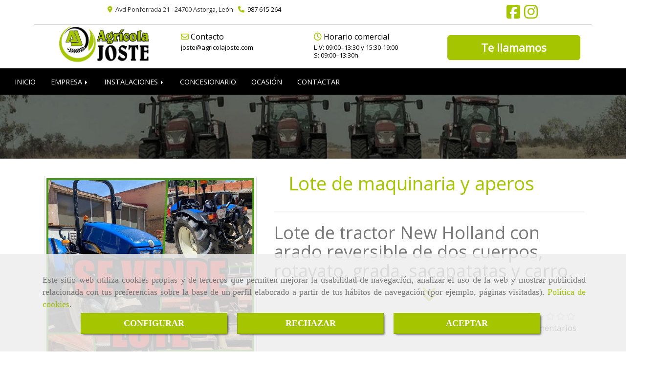

--- FILE ---
content_type: text/html; charset=UTF-8
request_url: https://www.agricolajoste.com/lote-de-maquinaria-y-aperos
body_size: 20511
content:


<!DOCTYPE html>
<html lang="es-ES">
    <head>
    <meta charset="utf-8">
    <meta name="viewport" content="width=device-width, initial-scale=1.0, user-scalable=no">
    <link rel="shortcut icon" href="/data/5124/ico/agricola_joste.png">
    <meta name="robots" content="index,follow"/><meta name="dcterms.title" content="Lote de maquinaria y aperos | AGRÍCOLA JOSTE, S.L.U."><meta name="description" content="Lote de maquinaria y aperos de AGRÍCOLA JOSTE, S.L.U. en ASTORGA, León. Consulte nuestro catálogo con una gran variedad de productos y servicios"><meta name="keywords" content=" "><link rel="stylesheet" href="https://use.fontawesome.com/releases/v5.8.2/css/all.css" integrity="sha384-oS3vJWv+0UjzBfQzYUhtDYW+Pj2yciDJxpsK1OYPAYjqT085Qq/1cq5FLXAZQ7Ay" crossorigin="anonymous"><!--  metas twitter --><meta name="twitter:card" content="product" /><meta name="twitter:image" content="https://www.agricolajoste.com/cache/5/7/9/8/a/5798a8ca8d23be92372d6bda8cc5f0bca5afd83c.jpg" /><meta name="twitter:title" content="Lote de maquinaria y aperos | AGRÍCOLA JOSTE, S.L.U."><meta name="twitter:description" content="Lote de maquinaria y aperos de AGRÍCOLA JOSTE, S.L.U. en ASTORGA, León. Consulte nuestro catálogo con una gran variedad de productos y servicios" /><!-- metas facebook  --><meta property="og:url" content="https://www.agricolajoste.com/lote-de-maquinaria-y-aperos" /><meta property="og:title" content="Lote de maquinaria y aperos | AGRÍCOLA JOSTE, S.L.U."><meta property="og:description" content="Lote de maquinaria y aperos de AGRÍCOLA JOSTE, S.L.U. en ASTORGA, León. Consulte nuestro catálogo con una gran variedad de productos y servicios"><meta property="og:image" content="https://www.agricolajoste.com/data/5124/productos/thumb_513440_productos_optimized.jpeg" /><meta property="og:image:width" content="768" /><meta property="og:image:height" content="960" /><meta property="og:locale" content="es_ES" /><!-- geoTags --><meta name="geo.placename" content="España" /><meta name="geo.position" content="41.655;-4.727" /><meta name="geo.region" content="ASTORGA" /><meta name="ICBM" content="41.655,-4.727" />
        <title>Lote de maquinaria y aperos | AGRÍCOLA JOSTE, S.L.U.</title>
                                    <link href="//css.accesive.com/static/css/styles_cliente5124.css?v7.9" rel="stylesheet" media="screen" />
        <link rel="stylesheet" href="//css.accesive.com/static/css/net10_5124.css?v7.9" />
        <link href="//css.accesive.com/static/css/styles_cliente_comun5124.css?v7.9" rel="stylesheet" media="screen" />
        

        <link rel="stylesheet" href="//css.accesive.com/bundles/frontend/css/Bootstrap3/mod_me_gusta.css" />
    <style type="text/css">
        .icoLink{
            padding: 3px;
        }
    </style>
    
        <link rel="stylesheet" href="/build/frontBoostrap3.35e1b50b.css">

                                    <link href='https://fonts.googleapis.com/css?family=Open+Sans' rel='stylesheet' type='text/css'>
                            
                
        
        <!--External css libraries -->
                                                                                                        
        <!--Custom css-->
                <link rel="stylesheet" href="//css.accesive.com/static/css/custom_5124.css?v7.9" media="all" />
        
    
             <style type="text/css">
            .pageload-overlay {
    position: fixed;
    width: 100%;
    height: 100%;
    top: 0;
    left: 0;
    display: none;
    z-index: 2147483646;
}

.pageload-overlay.show {
    display:block;
}

.pageload-overlay svg {
    position: absolute;
    top: 0;
    left: 0;
    pointer-events: none;
    z-index: 2147483646;
    background-color: ;
}

.pageload-overlay svg path {
    fill: ;
}

.pageload-overlay::after,
.pageload-overlay::before {
    content: '';
    position: absolute;
    width: 20px;
    height: 20px;
    top: 50%;
    left: 50%;
    margin: -10px 0 0 -10px;
    border-radius: 50%;
    visibility: hidden;
    opacity: 0;
    z-index: 2147483647;
    -webkit-transition: opacity 0.15s, visibility 0s 0.15s;
    transition: opacity 0.15s, visibility 0s 0.15s;
}

.pageload-overlay::after {
    background: ;
    -webkit-transform: translateX(-20px);
    transform: translateX(-20px);
    -webkit-animation: moveRight 0.6s linear infinite alternate;
    animation: moveRight 0.6s linear infinite alternate;
}

.pageload-overlay::before {
    background: ;
    -webkit-transform: translateX(20px);
    transform: translateX(20px);
    -webkit-animation: moveLeft 0.6s linear infinite alternate;
    animation: moveLeft 0.6s linear infinite alternate;
    }

    @-webkit-keyframes moveRight {
    to { -webkit-transform: translateX(20px); }
    }

    @keyframes moveRight {
    to { transform: translateX(20px); }
    }

    @-webkit-keyframes moveLeft {
    to { -webkit-transform: translateX(-20px); }
    }

    @keyframes moveLeft {
    to { transform: translateX(-20px); }
}

.pageload-loading.pageload-overlay::after,
.pageload-loading.pageload-overlay::before {
    opacity: 1;
    visibility: visible;
    -webkit-transition: opacity 0.3s;
    transition: opacity 0.3s;
}

/**/
#loader6{
    background-color: ;
    display: block;
}
.l6 {
    width: 100px;
    height: 100px;
    border-radius: 50px;
    border: 1px solid ;
    position: relative;
    top:calc(50% - 90px);
    margin: 20px auto;
}

.l6 span {
    display: block;
    width: 16px;
    margin: 0 auto;
    line-height: 32px;
    margin-top: 32px;
    color: ;
    text-align: center;
    font-weight: bold;
    -family: arial;
    position: relative;
    font-size: 32px;
}
.l6 span:after {
    content: attr(data-title);
    position: absolute;
    overflow: hidden;
    display: block;
    left: 0;
    top: 0;
    opacity: 1;
    height: 30px;
    color: ;
    -webkit-backface-visibility: hidden;
    -webkit-transform-style: preserve-3d;
    -webkit-animation-name: pulse;
    -webkit-animation-duration: 2s;
    -webkit-animation-timing-function: ease-in-out;
    -webkit-animation-iteration-count: infinite;
    animation-name: pulse;
    animation-duration: 2s;
    animation-timing-function: ease-in-out;
    animation-iteration-count: infinite;
}

@-webkit-keyframes pulse {
    0% {
        height: 0;
        opacity: 1;
        -webkit-transform: scale(1);
        transform: scale(1);
    }
    78% {
        height: 30px;
        opacity: 1;
        -webkit-transform: scale(1);
        transform: scale(1);
    }
    88% {
        height: 30px;
        opacity: 1;
        -webkit-transform: scale(1.2);
        transform: scale(1.2);
    }
    100% {
        height: 30px;
        opacity: 0.1;
        -webkit-transform: scale(1);
        transform: scale(1);
    }
}
@keyframes pulse {
    0% {
        height: 0;
        opacity: 1;
        -webkit-transform: scale(1);
        transform: scale(1);
    }
    78% {
        height: 30px;
        opacity: 1;
        -webkit-transform: scale(1);
        transform: scale(1);
    }
    88% {
        height: 30px;
        opacity: 1;
        -webkit-transform: scale(1.2);
        transform: scale(1.2);
    }
    100% {
        height: 30px;
        opacity: 0.1;
        -webkit-transform: scale(1);
        transform: scale(1);
    }
}

/**/
#loader7{
    display: block;
}
body .vertical-centered-box {
    position: absolute;
    width: 100%;
    height: 100%;
    text-align: center;
}
body .vertical-centered-box:after {
    content: '';
    display: inline-block;
    height: 100%;
    vertical-align: middle;
    margin-right: -0.25em;
}
body .vertical-centered-box .contentt {
    -webkit-box-sizing: border-box;
    -moz-box-sizing: border-box;
    box-sizing: border-box;
    display: inline-block;
    vertical-align: middle;
    text-align: left;
    font-size: 0;
}

.loader-circle {
    position: absolute;
    left: 50%;
    top: 50%;
    width: 120px;
    height: 120px;
    border-radius: 50%;
    box-shadow: inset 0 0 0 1px rgba(255, 255, 255, 0.1);
    margin-left: -60px;
    margin-top: -60px;
}
.loader-line-mask {
    position: absolute;
    left: 50%;
    top: 50%;
    width: 60px;
    height: 120px;
    margin-left: -60px;
    margin-top: -60px;
    overflow: hidden;
    -webkit-transform-origin: 60px 60px;
    -moz-transform-origin: 60px 60px;
    -ms-transform-origin: 60px 60px;
    -o-transform-origin: 60px 60px;
    transform-origin: 60px 60px;
    -webkit-mask-image: -webkit-linear-gradient(top, #000000, rgba(0, 0, 0, 0));
    -webkit-animation: rotate 1.2s infinite linear;
    -moz-animation: rotate 1.2s infinite linear;
    -o-animation: rotate 1.2s infinite linear;
    animation: rotate 1.2s infinite linear;
}
.loader-line-mask .loader-line {
    width: 120px;
    height: 120px;
    border-radius: 50%;
    box-shadow: inset 0 0 0 1px rgba(255, 255, 255, 0.5);
}
#particles-background,
#particles-foreground {
    left: -51%;
    top: -51%;
    width: 202%;
    height: 202%;
    -webkit-transform: scale3d(0.5, 0.5, 1);
    -moz-transform: scale3d(0.5, 0.5, 1);
    -ms-transform: scale3d(0.5, 0.5, 1);
    -o-transform: scale3d(0.5, 0.5, 1);
    transform: scale3d(0.5, 0.5, 1);
}
#particles-background {
    background: ;
    background-image: -webkit-linear-gradient(45deg,  2%,  100%);
    background-image: -moz-linear-gradient(45deg,  2%,  100%);
    background-image: linear-gradient(45deg,  2%,  100%);
}
lesshat-selector {
    -lh-property: 0; } 
@-webkit-keyframes rotate{ 0% { -webkit-transform: rotate(0deg);} 100% { -webkit-transform: rotate(360deg);}}
@-moz-keyframes rotate{ 0% { -moz-transform: rotate(0deg);} 100% { -moz-transform: rotate(360deg);}}
@-o-keyframes rotate{ 0% { -o-transform: rotate(0deg);} 100% { -o-transform: rotate(360deg);}}
@keyframes rotate{ 0% {-webkit-transform: rotate(0deg);-moz-transform: rotate(0deg);-ms-transform: rotate(0deg);transform: rotate(0deg);} 100% {-webkit-transform: rotate(360deg);-moz-transform: rotate(360deg);-ms-transform: rotate(360deg);transform: rotate(360deg);}}
[not-existing] {
    zoom: 1;
}
lesshat-selector {
    -lh-property: 0; } 
@-webkit-keyframes fade{ 0% { opacity: 1;} 50% { opacity: 0.25;}}
@-moz-keyframes fade{ 0% { opacity: 1;} 50% { opacity: 0.25;}}
@-o-keyframes fade{ 0% { opacity: 1;} 50% { opacity: 0.25;}}
@keyframes fade{ 0% { opacity: 1;} 50% { opacity: 0.25;}}
[not-existing] {
    zoom: 1;
}
lesshat-selector {
    -lh-property: 0; } 
@-webkit-keyframes fade-in{ 0% { opacity: 0;} 100% { opacity: 1;}}
@-moz-keyframes fade-in{ 0% { opacity: 0;} 100% { opacity: 1;}}
@-o-keyframes fade-in{ 0% { opacity: 0;} 100% { opacity: 1;}}
@keyframes fade-in{ 0% { opacity: 0;} 100% { opacity: 1;}}
[not-existing] {
    zoom: 1;
}        </style>
        
                    
            <link rel="stylesheet" type="text/css" href="//css.accesive.com/bundles/frontend/css/opineo.min.css" media="screen" />
    
        
      


            <script>
            var languageCountry = 'es';
                        (function(w,d,u){w.readyQ=[];w.bindReadyQ=[];function p(x,y){if(x=="ready"){w.bindReadyQ.push(y);}else{w.readyQ.push(x);}};var a={ready:p,bind:p};w.$=w.jQuery=function(f){if(f===d||f===u){return a}else{p(f)}}})(window,document)
        </script>
                    <script src="/build/runtime.32cc791b.js"></script><script src="/build/frontPageLoader.ee6e9382.js"></script>
            
    <!-- HTML5 Shim and Respond.js IE8 support of HTML5 elements and media queries -->
    <!-- WARNING: Respond.js doesn't work if you view the page via file:// -->
    <!--[if lt IE 9]>
      <style>
        .container-fluid {
          width: 100%;
        }
      </style>
      <script src="https://oss.maxcdn.com/html5shiv/3.7.2/html5shiv.min.js"></script>
      <script src="https://oss.maxcdn.com/respond/1.4.2/respond.min.js"></script>
    <![endif]-->
                  </head>
  <body class="web ancho ficha-prod device-not-mobile" itemscope itemtype="https://schema.org/WebPage">
                                        
                                                <div class="alert alert-dismissible cookie-alert affix-hidden container-fluid gestion-cookies" role="alert" id="cookiesAlert">
    <div id="cookiesText" class="col-xs-12">
                                                        <p class="">Este sitio web utiliza cookies propias y de terceros que permiten mejorar la usabilidad de navegación, analizar el uso de la web y mostrar publicidad relacionada con tus preferencias sobre la base de un perfil elaborado a partir de tus hábitos de navegación (por ejemplo, páginas visitadas). <a href="/politica-de-cookies-es-rgpd">Política de cookies</a>.</p>
                                        </div>
    
    <div class="col-xs-12 text-center" id="cookiesButtonContainer">
                    <a href="#" id="pcookies" data-toggle="modal" data-target="#modal_cookies" class="cookiesButton btn btn-xs btn-primary">
                CONFIGURAR
            </a>
            <a href="#" class="cookiesButton btn btn-xs btn-primary" data-dismiss="alert" aria-label="Close" onclick="aceptarCookies(false, true, 5124,{&quot;metaTitle&quot;:&quot;&quot;,&quot;metaDescription&quot;:&quot;&quot;,&quot;metaKeywords&quot;:&quot;&quot;,&quot;portada&quot;:false,&quot;permisotipo&quot;:2,&quot;permisousers&quot;:null,&quot;permisogroups&quot;:null,&quot;url&quot;:&quot;\/lote-de-maquinaria-y-aperos&quot;,&quot;urlslug&quot;:&quot;lote-de-maquinaria-y-aperos&quot;,&quot;treeKeys&quot;:null,&quot;contenidoHead&quot;:null,&quot;noIndexar&quot;:false,&quot;mantenerUrl&quot;:false,&quot;nombre&quot;:&quot;Lote de maquinaria y aperos&quot;,&quot;tipoNombre&quot;:&quot;h1&quot;,&quot;fraseDestacada&quot;:&quot;Lote de tractor New Holland con arado reversible de dos cuerpos, rotavato, grada, sacapatatas y carro.&quot;,&quot;tipoFraseDestacada&quot;:&quot;h2&quot;,&quot;slug&quot;:&quot;lote-de-maquinaria-y-aperos&quot;,&quot;precio&quot;:&quot;15000.00&quot;,&quot;precioOferta&quot;:null,&quot;descripcion&quot;:&quot;&quot;,&quot;resumen&quot;:&quot;&quot;,&quot;referencia&quot;:null,&quot;ean&quot;:null,&quot;mpn&quot;:null,&quot;orden&quot;:0,&quot;stock&quot;:&quot;0&quot;,&quot;feature&quot;:false,&quot;activo&quot;:true,&quot;alto&quot;:null,&quot;ancho&quot;:null,&quot;fondo&quot;:null,&quot;peso&quot;:null,&quot;showDimensiones&quot;:true,&quot;configuracion&quot;:null,&quot;formatoPublicacionRelacionada&quot;:1,&quot;unidadesMinimaCompra&quot;:0,&quot;fechaCreacion&quot;:{&quot;date&quot;:&quot;2019-06-04 00:00:00.000000&quot;,&quot;timezone_type&quot;:3,&quot;timezone&quot;:&quot;Europe\/Berlin&quot;},&quot;fechaPublicar&quot;:{&quot;date&quot;:&quot;2019-06-04 00:00:00.000000&quot;,&quot;timezone_type&quot;:3,&quot;timezone&quot;:&quot;Europe\/Berlin&quot;},&quot;fechaDespublicar&quot;:null,&quot;customization&quot;:null,&quot;idImportacion&quot;:21,&quot;oculto&quot;:false,&quot;pdfAdjunto&quot;:null,&quot;distribucionInfoProd&quot;:0,&quot;referenciaClonado&quot;:null,&quot;id&quot;:790214,&quot;tags&quot;:[],&quot;categoriaPorDefecto&quot;:{&quot;name&quot;:&quot; &quot;,&quot;description&quot;:null,&quot;enabled&quot;:false,&quot;providerName&quot;:&quot;sonata.media.provider.image&quot;,&quot;providerStatus&quot;:0,&quot;providerReference&quot;:&quot; &quot;,&quot;providerMetadata&quot;:[],&quot;width&quot;:null,&quot;height&quot;:null,&quot;length&quot;:null,&quot;contentType&quot;:null,&quot;size&quot;:null,&quot;copyright&quot;:null,&quot;authorName&quot;:null,&quot;context&quot;:&quot;productosCats&quot;,&quot;cdnIsFlushable&quot;:false,&quot;cdnFlushIdentifier&quot;:null,&quot;cdnFlushAt&quot;:null,&quot;cdnStatus&quot;:null,&quot;updatedAt&quot;:{&quot;date&quot;:&quot;2019-06-10 09:16:03.000000&quot;,&quot;timezone_type&quot;:3,&quot;timezone&quot;:&quot;Europe\/Berlin&quot;},&quot;createdAt&quot;:{&quot;date&quot;:&quot;2019-06-04 14:54:09.000000&quot;,&quot;timezone_type&quot;:3,&quot;timezone&quot;:&quot;Europe\/Berlin&quot;},&quot;metaTitle&quot;:&quot;Maquinaria agr\u00edcola de ocasi\u00f3n | Agr\u00edcola Joste&quot;,&quot;metaDescription&quot;:&quot;Agr\u00edcola Joste cuenta con un cat\u00e1logo de maquinaria agr\u00edcola de ocasi\u00f3n con unidades limitadas. Estamos en Astorga, Le\u00f3n. \u00a1Ven a visitarnos!&quot;,&quot;metaKeywords&quot;:&quot;&quot;,&quot;url&quot;:&quot;\/maquinaria-agricola-de-ocasion\/&quot;,&quot;urlslug&quot;:&quot;maquinaria-agricola-de-ocasion&quot;,&quot;treeKeys&quot;:&quot;[328965]&quot;,&quot;portada&quot;:false,&quot;permisotipo&quot;:0,&quot;permisousers&quot;:null,&quot;permisogroups&quot;:null,&quot;contenidoHead&quot;:null,&quot;noIndexar&quot;:false,&quot;mantenerUrl&quot;:false,&quot;nombre&quot;:&quot;Maquinaria agr\u00edcola de ocasi\u00f3n&quot;,&quot;tipoNombre&quot;:&quot;h1&quot;,&quot;subnombre&quot;:&quot;Cat\u00e1logo de veh\u00edculos y accesorios para el campo, al mejor precio.&quot;,&quot;tipoSubnombre&quot;:&quot;h2&quot;,&quot;slug&quot;:&quot;maquinaria-agricola-de-ocasion&quot;,&quot;descripcion&quot;:&quot;&lt;p&gt;Proporciona a tu campo la mejor maquinaria y veh&amp;iacute;culos agr&amp;iacute;colas adaptados al tipo de cultivo y extensi&amp;oacute;n. Gracias al cat&amp;aacute;logo de maquinaria agr&amp;iacute;cola de ocasi&amp;oacute;n, puedes adquirir el equipamiento de los mejores fabricantes, con ofertas incre&amp;iacute;bles.&lt;\/p&gt;&quot;,&quot;imagenFile&quot;:null,&quot;pie&quot;:&quot;&quot;,&quot;imagenBanco&quot;:false,&quot;activo&quot;:true,&quot;configuracion&quot;:null,&quot;lft&quot;:2,&quot;lvl&quot;:1,&quot;rgt&quot;:3,&quot;root&quot;:328965,&quot;fechaCreacion&quot;:{&quot;date&quot;:&quot;2019-06-04 00:00:00.000000&quot;,&quot;timezone_type&quot;:3,&quot;timezone&quot;:&quot;Europe\/Berlin&quot;},&quot;fechaPublicar&quot;:{&quot;date&quot;:&quot;2019-06-04 00:00:00.000000&quot;,&quot;timezone_type&quot;:3,&quot;timezone&quot;:&quot;Europe\/Berlin&quot;},&quot;fechaDespublicar&quot;:null,&quot;distribucionProductos&quot;:1,&quot;distribucionProductosTablet&quot;:1,&quot;distribucionProductosMovil&quot;:0,&quot;mostrarValoraciones&quot;:false,&quot;estiloListadoProd&quot;:0,&quot;estiloSubCatProductos&quot;:0,&quot;disposicionSubcategorias&quot;:0,&quot;disposicionTexto&quot;:0,&quot;formatoPublicacionRelacionada&quot;:1,&quot;idImportacion&quot;:6,&quot;oculto&quot;:false,&quot;referenciaClonado&quot;:null,&quot;esMarca&quot;:null,&quot;noHacerCrop&quot;:null,&quot;id&quot;:328971},&quot;grupo&quot;:{&quot;tipoProducto&quot;:0,&quot;nombre&quot;:&quot;General&quot;,&quot;slug&quot;:&quot;general&quot;,&quot;descripcion&quot;:&quot;General&quot;,&quot;predefinido&quot;:true,&quot;idImportacion&quot;:null,&quot;referenciaClonado&quot;:null,&quot;id&quot;:15590,&quot;avisoLegal&quot;:null},&quot;imagenes&quot;:[{&quot;name&quot;:&quot;Lote de tractor New Holland con arado reversible de dos cuerpos, rotavato, grada, sacapatatas y carro.&quot;,&quot;description&quot;:null,&quot;enabled&quot;:false,&quot;providerName&quot;:&quot;sonata.media.provider.image&quot;,&quot;providerStatus&quot;:1,&quot;providerReference&quot;:&quot;7f1fc44d05b7002b9a8c9cd545cbaf09f0ac2da0.jpeg&quot;,&quot;providerMetadata&quot;:{&quot;filename&quot;:&quot;Lote-de-tractor-New-Holland.jpg&quot;},&quot;width&quot;:768,&quot;height&quot;:960,&quot;length&quot;:null,&quot;contentType&quot;:&quot;image\/jpeg&quot;,&quot;size&quot;:&quot;232755&quot;,&quot;copyright&quot;:null,&quot;authorName&quot;:null,&quot;context&quot;:&quot;productos&quot;,&quot;cdnIsFlushable&quot;:false,&quot;cdnFlushIdentifier&quot;:null,&quot;cdnFlushAt&quot;:null,&quot;cdnStatus&quot;:null,&quot;updatedAt&quot;:{&quot;date&quot;:&quot;2019-06-10 08:14:19.000000&quot;,&quot;timezone_type&quot;:3,&quot;timezone&quot;:&quot;Europe\/Berlin&quot;},&quot;createdAt&quot;:{&quot;date&quot;:&quot;2019-06-10 08:14:19.000000&quot;,&quot;timezone_type&quot;:3,&quot;timezone&quot;:&quot;Europe\/Berlin&quot;},&quot;nombre&quot;:null,&quot;pie&quot;:&quot;Lote de tractor New Holland&quot;,&quot;slug&quot;:&quot;Lote_De_Tractor_New_Holland&quot;,&quot;orden&quot;:0,&quot;predeterminada&quot;:false,&quot;imagenBanco&quot;:false,&quot;referenciaClonado&quot;:null,&quot;id&quot;:513440}],&quot;impuesto&quot;:{&quot;descripcion&quot;:&quot;Art\u00edculo de lujo&quot;,&quot;tax&quot;:&quot;21.00&quot;,&quot;activo&quot;:true,&quot;id&quot;:42631},&quot;commentThread&quot;:{&quot;permalink&quot;:&quot;http:\/\/agricolajoste.accesive.com\/lote-de-tractor-new-holland-con-arado-reversible-de-dos-cuerpos-rotavato-grada-sacapatatas-y-carro&quot;,&quot;isCommentable&quot;:true,&quot;numComments&quot;:0,&quot;lastCommentAt&quot;:null,&quot;id&quot;:&quot;790214002&quot;,&quot;entidad&quot;:&quot;NeT10\\BackendBundle\\ProductoBundle\\Entity\\Producto&quot;,&quot;registro&quot;:790214,&quot;referenciaClonado&quot;:null,&quot;comments&quot;:[]},&quot;stocks&quot;:[],&quot;adjuntos&quot;:[],&quot;propiedades&quot;:[],&quot;accesorios&quot;:[],&quot;promociones&quot;:[],&quot;precioMinPromociones&quot;:15000})" >
                RECHAZAR
            </a>
            <a href="#" class="cookiesButton btn btn-xs btn-primary" data-dismiss="alert" aria-label="Close" onclick="aceptarCookies(true, false, 5124,{&quot;metaTitle&quot;:&quot;&quot;,&quot;metaDescription&quot;:&quot;&quot;,&quot;metaKeywords&quot;:&quot;&quot;,&quot;portada&quot;:false,&quot;permisotipo&quot;:2,&quot;permisousers&quot;:null,&quot;permisogroups&quot;:null,&quot;url&quot;:&quot;\/lote-de-maquinaria-y-aperos&quot;,&quot;urlslug&quot;:&quot;lote-de-maquinaria-y-aperos&quot;,&quot;treeKeys&quot;:null,&quot;contenidoHead&quot;:null,&quot;noIndexar&quot;:false,&quot;mantenerUrl&quot;:false,&quot;nombre&quot;:&quot;Lote de maquinaria y aperos&quot;,&quot;tipoNombre&quot;:&quot;h1&quot;,&quot;fraseDestacada&quot;:&quot;Lote de tractor New Holland con arado reversible de dos cuerpos, rotavato, grada, sacapatatas y carro.&quot;,&quot;tipoFraseDestacada&quot;:&quot;h2&quot;,&quot;slug&quot;:&quot;lote-de-maquinaria-y-aperos&quot;,&quot;precio&quot;:&quot;15000.00&quot;,&quot;precioOferta&quot;:null,&quot;descripcion&quot;:&quot;&quot;,&quot;resumen&quot;:&quot;&quot;,&quot;referencia&quot;:null,&quot;ean&quot;:null,&quot;mpn&quot;:null,&quot;orden&quot;:0,&quot;stock&quot;:&quot;0&quot;,&quot;feature&quot;:false,&quot;activo&quot;:true,&quot;alto&quot;:null,&quot;ancho&quot;:null,&quot;fondo&quot;:null,&quot;peso&quot;:null,&quot;showDimensiones&quot;:true,&quot;configuracion&quot;:null,&quot;formatoPublicacionRelacionada&quot;:1,&quot;unidadesMinimaCompra&quot;:0,&quot;fechaCreacion&quot;:{&quot;date&quot;:&quot;2019-06-04 00:00:00.000000&quot;,&quot;timezone_type&quot;:3,&quot;timezone&quot;:&quot;Europe\/Berlin&quot;},&quot;fechaPublicar&quot;:{&quot;date&quot;:&quot;2019-06-04 00:00:00.000000&quot;,&quot;timezone_type&quot;:3,&quot;timezone&quot;:&quot;Europe\/Berlin&quot;},&quot;fechaDespublicar&quot;:null,&quot;customization&quot;:null,&quot;idImportacion&quot;:21,&quot;oculto&quot;:false,&quot;pdfAdjunto&quot;:null,&quot;distribucionInfoProd&quot;:0,&quot;referenciaClonado&quot;:null,&quot;id&quot;:790214,&quot;tags&quot;:[],&quot;categoriaPorDefecto&quot;:{&quot;name&quot;:&quot; &quot;,&quot;description&quot;:null,&quot;enabled&quot;:false,&quot;providerName&quot;:&quot;sonata.media.provider.image&quot;,&quot;providerStatus&quot;:0,&quot;providerReference&quot;:&quot; &quot;,&quot;providerMetadata&quot;:[],&quot;width&quot;:null,&quot;height&quot;:null,&quot;length&quot;:null,&quot;contentType&quot;:null,&quot;size&quot;:null,&quot;copyright&quot;:null,&quot;authorName&quot;:null,&quot;context&quot;:&quot;productosCats&quot;,&quot;cdnIsFlushable&quot;:false,&quot;cdnFlushIdentifier&quot;:null,&quot;cdnFlushAt&quot;:null,&quot;cdnStatus&quot;:null,&quot;updatedAt&quot;:{&quot;date&quot;:&quot;2019-06-10 09:16:03.000000&quot;,&quot;timezone_type&quot;:3,&quot;timezone&quot;:&quot;Europe\/Berlin&quot;},&quot;createdAt&quot;:{&quot;date&quot;:&quot;2019-06-04 14:54:09.000000&quot;,&quot;timezone_type&quot;:3,&quot;timezone&quot;:&quot;Europe\/Berlin&quot;},&quot;metaTitle&quot;:&quot;Maquinaria agr\u00edcola de ocasi\u00f3n | Agr\u00edcola Joste&quot;,&quot;metaDescription&quot;:&quot;Agr\u00edcola Joste cuenta con un cat\u00e1logo de maquinaria agr\u00edcola de ocasi\u00f3n con unidades limitadas. Estamos en Astorga, Le\u00f3n. \u00a1Ven a visitarnos!&quot;,&quot;metaKeywords&quot;:&quot;&quot;,&quot;url&quot;:&quot;\/maquinaria-agricola-de-ocasion\/&quot;,&quot;urlslug&quot;:&quot;maquinaria-agricola-de-ocasion&quot;,&quot;treeKeys&quot;:&quot;[328965]&quot;,&quot;portada&quot;:false,&quot;permisotipo&quot;:0,&quot;permisousers&quot;:null,&quot;permisogroups&quot;:null,&quot;contenidoHead&quot;:null,&quot;noIndexar&quot;:false,&quot;mantenerUrl&quot;:false,&quot;nombre&quot;:&quot;Maquinaria agr\u00edcola de ocasi\u00f3n&quot;,&quot;tipoNombre&quot;:&quot;h1&quot;,&quot;subnombre&quot;:&quot;Cat\u00e1logo de veh\u00edculos y accesorios para el campo, al mejor precio.&quot;,&quot;tipoSubnombre&quot;:&quot;h2&quot;,&quot;slug&quot;:&quot;maquinaria-agricola-de-ocasion&quot;,&quot;descripcion&quot;:&quot;&lt;p&gt;Proporciona a tu campo la mejor maquinaria y veh&amp;iacute;culos agr&amp;iacute;colas adaptados al tipo de cultivo y extensi&amp;oacute;n. Gracias al cat&amp;aacute;logo de maquinaria agr&amp;iacute;cola de ocasi&amp;oacute;n, puedes adquirir el equipamiento de los mejores fabricantes, con ofertas incre&amp;iacute;bles.&lt;\/p&gt;&quot;,&quot;imagenFile&quot;:null,&quot;pie&quot;:&quot;&quot;,&quot;imagenBanco&quot;:false,&quot;activo&quot;:true,&quot;configuracion&quot;:null,&quot;lft&quot;:2,&quot;lvl&quot;:1,&quot;rgt&quot;:3,&quot;root&quot;:328965,&quot;fechaCreacion&quot;:{&quot;date&quot;:&quot;2019-06-04 00:00:00.000000&quot;,&quot;timezone_type&quot;:3,&quot;timezone&quot;:&quot;Europe\/Berlin&quot;},&quot;fechaPublicar&quot;:{&quot;date&quot;:&quot;2019-06-04 00:00:00.000000&quot;,&quot;timezone_type&quot;:3,&quot;timezone&quot;:&quot;Europe\/Berlin&quot;},&quot;fechaDespublicar&quot;:null,&quot;distribucionProductos&quot;:1,&quot;distribucionProductosTablet&quot;:1,&quot;distribucionProductosMovil&quot;:0,&quot;mostrarValoraciones&quot;:false,&quot;estiloListadoProd&quot;:0,&quot;estiloSubCatProductos&quot;:0,&quot;disposicionSubcategorias&quot;:0,&quot;disposicionTexto&quot;:0,&quot;formatoPublicacionRelacionada&quot;:1,&quot;idImportacion&quot;:6,&quot;oculto&quot;:false,&quot;referenciaClonado&quot;:null,&quot;esMarca&quot;:null,&quot;noHacerCrop&quot;:null,&quot;id&quot;:328971},&quot;grupo&quot;:{&quot;tipoProducto&quot;:0,&quot;nombre&quot;:&quot;General&quot;,&quot;slug&quot;:&quot;general&quot;,&quot;descripcion&quot;:&quot;General&quot;,&quot;predefinido&quot;:true,&quot;idImportacion&quot;:null,&quot;referenciaClonado&quot;:null,&quot;id&quot;:15590,&quot;avisoLegal&quot;:null},&quot;imagenes&quot;:[{&quot;name&quot;:&quot;Lote de tractor New Holland con arado reversible de dos cuerpos, rotavato, grada, sacapatatas y carro.&quot;,&quot;description&quot;:null,&quot;enabled&quot;:false,&quot;providerName&quot;:&quot;sonata.media.provider.image&quot;,&quot;providerStatus&quot;:1,&quot;providerReference&quot;:&quot;7f1fc44d05b7002b9a8c9cd545cbaf09f0ac2da0.jpeg&quot;,&quot;providerMetadata&quot;:{&quot;filename&quot;:&quot;Lote-de-tractor-New-Holland.jpg&quot;},&quot;width&quot;:768,&quot;height&quot;:960,&quot;length&quot;:null,&quot;contentType&quot;:&quot;image\/jpeg&quot;,&quot;size&quot;:&quot;232755&quot;,&quot;copyright&quot;:null,&quot;authorName&quot;:null,&quot;context&quot;:&quot;productos&quot;,&quot;cdnIsFlushable&quot;:false,&quot;cdnFlushIdentifier&quot;:null,&quot;cdnFlushAt&quot;:null,&quot;cdnStatus&quot;:null,&quot;updatedAt&quot;:{&quot;date&quot;:&quot;2019-06-10 08:14:19.000000&quot;,&quot;timezone_type&quot;:3,&quot;timezone&quot;:&quot;Europe\/Berlin&quot;},&quot;createdAt&quot;:{&quot;date&quot;:&quot;2019-06-10 08:14:19.000000&quot;,&quot;timezone_type&quot;:3,&quot;timezone&quot;:&quot;Europe\/Berlin&quot;},&quot;nombre&quot;:null,&quot;pie&quot;:&quot;Lote de tractor New Holland&quot;,&quot;slug&quot;:&quot;Lote_De_Tractor_New_Holland&quot;,&quot;orden&quot;:0,&quot;predeterminada&quot;:false,&quot;imagenBanco&quot;:false,&quot;referenciaClonado&quot;:null,&quot;id&quot;:513440}],&quot;impuesto&quot;:{&quot;descripcion&quot;:&quot;Art\u00edculo de lujo&quot;,&quot;tax&quot;:&quot;21.00&quot;,&quot;activo&quot;:true,&quot;id&quot;:42631},&quot;commentThread&quot;:{&quot;permalink&quot;:&quot;http:\/\/agricolajoste.accesive.com\/lote-de-tractor-new-holland-con-arado-reversible-de-dos-cuerpos-rotavato-grada-sacapatatas-y-carro&quot;,&quot;isCommentable&quot;:true,&quot;numComments&quot;:0,&quot;lastCommentAt&quot;:null,&quot;id&quot;:&quot;790214002&quot;,&quot;entidad&quot;:&quot;NeT10\\BackendBundle\\ProductoBundle\\Entity\\Producto&quot;,&quot;registro&quot;:790214,&quot;referenciaClonado&quot;:null,&quot;comments&quot;:[]},&quot;stocks&quot;:[],&quot;adjuntos&quot;:[],&quot;propiedades&quot;:[],&quot;accesorios&quot;:[],&quot;promociones&quot;:[],&quot;precioMinPromociones&quot;:15000})" >
                ACEPTAR
            </a>
            </div>
</div>                                <header>
                        <div id="menuMovil" class="visible-xs visible-sm">
        
                
        
                                                                                                            
                                
        
        <!-- END Movil Navbar Button collapse -->
                        
                    <!-- Movil Navbar Button collapse -->
            <div class="navbar-header">
                                    <a id="nav-toggle" class="pull-right navbar-toggle"  data-toggle="collapse" data-target="#navbar-collapse_movilMenu"><span></span></a>
                
                <a href="/" class="navbar-brand">
                                    <img src="/data/5124/logos/maquinaria_agr__cola_en__storga_movil.png" title="AGRÍCOLA JOSTE, S.L.U." alt="AGRÍCOLA JOSTE, S.L.U." >
                                </a>
            </div>

            <!-- Movil Navbar Menu collapse -->
            <nav class="navbar-default inverse   " role="navigation" >
                <div class="collapse navbar-collapse navbar-cat-collapse" id="navbar-collapse_movilMenu">
                    <ul class="nav navbar-nav">
                                                                                                                    <li >
                            <a class=""
                                href="/" title="INICIO">
                                                                INICIO
                                                            </a>
                                                                                                                                                                                    </li>
                                                                                                                    <li                             class="dropdown"
                            >
                            <a class="dropdown-toggle"
                                href="#" title="EMPRESA">
                                                                EMPRESA
                                                            </a>
                                                                                                	<ul class="dropdown-menu    multi-level " role="menu">
																			 
                                                        <li class="">
                            <a  href="/concesionario-agricola-en-astorga"  title="Conócenos">
                                                                Conócenos
                                                            </a>
                    										
																																			 
                                                        <li class="">
                            <a  href="/novedades-en-maquinaria-agricola/"  title="Noticias">
                                                                Noticias
                                                            </a>
                    										
																							</li>
		</ul>
	                                                                                    </li>
                                                                                                                    <li                             class="dropdown"
                            >
                            <a class="dropdown-toggle"
                                href="#" title="INSTALACIONES">
                                                                INSTALACIONES
                                                            </a>
                                                                                                	<ul class="dropdown-menu    multi-level " role="menu">
																			 
                                                        <li class="">
                            <a  href="/repuestos-agricolas-en-astorga/"  title="Tienda">
                                                                Tienda
                                                            </a>
                    										
																																			 
                                                        <li class="">
                            <a  href="/taller-mecanico-agricola-en-astorga/"  title="Taller">
                                                                Taller
                                                            </a>
                    										
																							</li>
		</ul>
	                                                                                    </li>
                                                                                                                    <li >
                            <a class=""
                                href="/vehiculos-agricolas-en-astorga/" title="CONCESIONARIO">
                                                                CONCESIONARIO
                                                            </a>
                                                                                                                                                                                    </li>
                                                                                                                    <li >
                            <a class=""
                                href="/maquinaria-agricola-de-ocasion/" title="OCASIÓN">
                                                                OCASIÓN
                                                            </a>
                                                                                                                                                                                    </li>
                                                                                                                    <li >
                            <a class=""
                                href="/distribuidor-mccormick-en-leon" title="CONTACTAR">
                                                                CONTACTAR
                                                            </a>
                                                                                                                                                                                    </li>
                                        </ul>
                </div>
            </nav>
        <!-- END Movil Navbar Menu collapse -->
            </div>
                                <!-- ZONA SOBRECABECERA -->
                <div id="sobrecabecera">
            <div class="sobrecabecera zona eq-height">
                                    <div class="container-eq-height"><div class="row"><div class="col-xs-12 col-sm-6 col-md-6  col-top ajustado col-middle text-left hidden-xs "><div data-nombre="Datos de contacto sobrecabecera"  id="block-124310" class="modulo-container ajustado col-middle text-left hidden-xs datos-contacto-sobrecabecera "><div id="mod_html_124310" class="text-left"><ul><li><i class="fa fa-map-marker text-primary"></i>  Avd Ponferrada 21 - 24700 Astorga, León</li><li><i class="fa fa-phone text-primary"></i>  <a href="tel:987615264"><span itemprop="telephone" content="987615264">987 615 264</span></a></li></ul></div></div></div><div class="col-xs-12 col-sm-4 col-md-4  col-top col-middle ajustado text-right hidden-xs "><div data-nombre="Redes Sociales SobreCabecera"  id="block-124311" class="modulo-container col-middle ajustado text-right hidden-xs  "><div class="modulo-redes-sociales"><div class="grupo-redes-sociales iconos color-fuente-destacado "><div class=" inline facebook"><a href="https://www.facebook.com/agricolajoste" target="_blank" aria-label="Facebook" rel="noFollow"><i class="fa fa-facebook-square fa-2x color-fuente-destacado"></i><span class='d-none'>Facebook</span></a></div><div class=" inline instagram"><a href="https://www.instagram.com/agricolajoste/?hl=es" target="_blank" aria-label="Instagram" rel="noFollow"><i class="fa fa-instagram fa-2x color-fuente-destacado"></i><span class='d-none'>Instagram</span></a></div></div></div></div></div></div><!-- end row --></div><!-- end container-eq-height --><div class="container-eq-height"><div class="row"><div class="col-xs-12 col-sm-12 col-md-12  col-top ajustado hidden-xs "><div data-nombre="HR Separador sobrecabecera"  id="block-124313" class="modulo-container ajustado hidden-xs hr-sobrecabecera "><div id="mod_html_124313" class="text-left"></div></div></div></div><!-- end row --></div><!-- end container-eq-height --><div class="container-eq-height"><div class="row"><div class="col-xs-12 col-sm-3 col-md-3  hidden-xs hidden-sm col-top col-middle ajustado "><div data-nombre="logotipo"  id="block-124315" class="modulo-container col-middle ajustado logotipo-main "><div id="logo124315" class="modulo-logotipo"><a href="/"><img src="/cache/f/1/f/6/6/f1f6641811d7238688d13adabd4bbb76558fd544.png" title="logotipo empresa" alt="logotipo empresa" width="300" height="200"
	    class="img-responsive"></a></div></div></div><div class="col-xs-12 col-sm-9 col-md-9  col-top col-middle ajustado hidden-xs hidden-sm "><div data-nombre="Datos completos sobrecabecera"  id="block-124316" class="modulo-container col-middle ajustado hidden-xs hidden-sm datos-ampliados-sobrecabecera "><div id="mod_html_124316" class="text-left"><ul class="clearfix"><!--<li><h6 class="text-primary"><i class="fa fa-phone text-primary"></i> Llámanos</h6><span><a href="tel:987615264"><span itemprop="telephone" content="987615264"> 987 615 264</span></a></span></li>--><li><h6 class="text-primary"><i class="fa fa-envelope-o text-primary"></i> Contacto</h6><span><a href="#" class="conversor" data-usuario="joste" data-dominio="agricolajoste" data-tld="com">joste<i class="separado-at"></i>agricolajoste.com</a></span></li><li><h6 class="text-primary"><i class="fa fa-clock-o text-primary"></i> Horario comercial</h6><span>L-V: 09:00–13:30 y 15:30-19:00</span><br /><span>S: 09:00–13:30h</span></li><li><a class="btn btn-default btn-lg btn-datos text-center" href="/distribuidor-mccormick-en-leon" title="Distribuidor Mccormick en Leon" data-web="5124" data-ruta="2101642">Te llamamos</a></li></ul></div></div></div></div><!-- end row --></div><!-- end container-eq-height --><div class="container-eq-height"><div class="row"><div class="col-xs-12 col-sm-12 col-md-12 hidden-xs hidden-sm  col-top hidden-xs col-middle ajustado full-width-div menu-ancho-completo no-visibility"><div data-nombre="Menú Principal - ancho completo"  id="block-124317" class="modulo-container hidden-xs col-middle ajustado full-width-div menu-ancho-completo "><div class="modulo-menu horizontal-laptop horizontal-tablet vertical-mobile 0 " data-menu-id="0"><nav id="menu_124317" class="navbar navbar-default inverse custom-menu-intenso" role="navigation"><!-- Nav Header Starts --><div class="navbar-header"><button type="button" class="btn btn-primary btn-navbar navbar-toggle" data-toggle="collapse" data-target="#navbar-collapse_124317"><span class="sr-only">Toggle Navigation</span><i class="fa fa-bars"></i></button></div><!-- Nav Header Ends --><!-- Navbar Cat collapse Starts --><div class="sidebar-nav "><div class="navbar-collapse  navbar-inner" id="navbar-collapse_124317"><ul class="nav navbar-nav "><li class=" 0 "><a class="" href="/" title="INICIO">
                                                                        INICIO
                                                                    </a></li><li class="dropdown 0 "><a class="dropdown-toggle" href="#" title="EMPRESA">
                                                                        EMPRESA
                                                                            <b class="caret right"></b></a><ul class="dropdown-menu    multi-level " role="menu"><li class=""><a  href="/concesionario-agricola-en-astorga"  title="Conócenos">
                                                                Conócenos
                                                            </a><li class=""><a  href="/novedades-en-maquinaria-agricola/"  title="Noticias">
                                                                Noticias
                                                            </a></li></ul></li><li class="dropdown 0 "><a class="dropdown-toggle" href="#" title="INSTALACIONES">
                                                                        INSTALACIONES
                                                                            <b class="caret right"></b></a><ul class="dropdown-menu    multi-level " role="menu"><li class=""><a  href="/repuestos-agricolas-en-astorga/"  title="Tienda">
                                                                Tienda
                                                            </a><li class=""><a  href="/taller-mecanico-agricola-en-astorga/"  title="Taller">
                                                                Taller
                                                            </a></li></ul></li><li class=" 0 "><a class="" href="/vehiculos-agricolas-en-astorga/" title="CONCESIONARIO">
                                                                        CONCESIONARIO
                                                                    </a></li><li class=" 0 "><a class="" href="/maquinaria-agricola-de-ocasion/" title="OCASIÓN">
                                                                        OCASIÓN
                                                                    </a></li><li class=" 0 "><a class="" href="/distribuidor-mccormick-en-leon" title="CONTACTAR">
                                                                        CONTACTAR
                                                                    </a></li></ul></div></div></nav></div></div></div></div><!-- end row --></div><!-- end container-eq-height --><div class="container-eq-height"><div class="row"><div class="col-xs-12 col-sm-10 col-md-10 col-md-offset-1 col-sm-offset-1 col-xs-offset-0  col-top col-middle ajustado hidden-sm hidden-lg hidden-md "><div data-nombre="Datos completos sobrecabecera mobile"  id="block-124323" class="modulo-container col-middle ajustado hidden-sm hidden-lg hidden-md datos-ampliados-sobrecabecera datos-ampliados-sobrecabecera-mb "><div id="mod_html_124323" class="text-left"><div class="row"><div class="col-md-12 col-sm-12 col-xs-12"><hr /></div><div class="col-md-6 col-sm-6 col-xs-5"><h6 class="text-primary" style="text-align: left;"><i class="fa fa-phone text-primary"></i> Llámanos</h6><p style="text-align: left;"><span><a href="tel:987615264"><span itemprop="telephone" content="987615264">987 615 264</span></a></span></p></div><div class="col-md-6 col-sm-6 col-xs-7"><h6 class="text-primary" style="text-align: left;"><i class="fa fa-envelope-o text-primary"></i> Contacto</h6><p style="text-align: left;"><span><a href="#" class="conversor" data-usuario="joste" data-dominio="agricolajoste" data-tld="com">joste<i class="separado-at"></i>agricolajoste.com</a></span></p></div></div><div class="row"><div class="col-md-12 col-sm-12 col-xs-12"><hr /><h6 class="text-primary" style="text-align: center;"><i class="fa fa-clock-o text-primary"></i> Horario comercial</h6><p style="text-align: center;"><span>L-V: 09:00–13:30 y 15:30-19:00</span><br /><span>S: 09:00–13:30h</span><br /><a class="btn btn-default btn-sm btn-datos text-center" href="/distribuidor-mccormick-en-leon" title="Distribuidor Mccormick en León" data-web="5124" data-ruta="2101642">Contactar</a></p></div></div></div></div></div></div></div>
                            </div>
        </div>
                <!-- FIN ZONA SOBRECABECERA -->
                                <!-- ZONA CABECERA -->
                <div id="cabecera">
            <div class="cabecera zona">
                                    <div class="row"><div class="col-xs-12 col-sm-12 col-md-12 full-width-div  no-visibility"><div data-nombre="Cabecera interior"  id="block-124308" class="modulo-container full-width-div  "><div id="mod-cabecera-interior_124308" class="mod-cabecera-interior  "><div class="image"><img src="/cache~2-b-0-c-3-2b0c3742c9ac2598a87497cebdbfb1ab8c6eac48/cabecerainterior.jpeg"

							alt="maquinaria agrícola ocasión"							title="maquinaria agrícola ocasión"							class = "img-responsive"
							srcset="/cache~a-8-f-9-d-a8f9d10334792df1b566f6a4fab39e3460793708/cabecerainterior.jpeg 1441w,/cache~d-6-e-c-f-d6ecf32810b7cd21b7d8f502dc7b85d2525084fa/cabecerainterior.jpeg 1129w, /cache~7-f-e-d-0-7fed0efe2cac88e10c81aaf4aad40c8982e8f497/cabecerainterior.jpeg 667w, /cache~6-6-f-2-9-66f29410660c282a010c5a39b0639356e0ef8bb3/cabecerainterior.jpeg 324w"
							sizes="(min-width: 425px) and (max-width: 768px)667px, (min-width: 768px) and (max-width: 1200px) 1129px, (min-width:1200px) 1441px, 324px"                                           
					/></div></div></div></div></div>
                            </div>
        </div>
                <!-- FIN ZONA CABECERA -->
            </header>
    <!-- ZONA CONTENIDO -->
            <div id="contenido">
            <div class="contenido zona">
                <div class="row contenido-flex">
                                                                <!-- CONTENIDO PRINCIPAL -->
                                                                                                    <div id="main" class="col-sm-12 col-top">
                            
                                                                                                                                                                                                                                                                                                                                                                                                                                                                                                                                                                                                                                    <div id="content_main">
                                <div class="modulo-container">
        <div class="funcionalidad-producto" vocab="http://schema.org" typeof="Product">
            <div class="row product-info product-info-790214">
                <!-- Imágenes de producto Starts -->
                <div class="col-sm-5 col-xs-12 margen-bottom-2x images-block">
                                                                                                                                                                            <!-- Carousel Producto Individual Starts -->
                <div id="carousel-producto-individual" >
                    <div class="carousel-inner">
                                                    <!-- Item #1 Starts -->
                            <div class="item active">
                                                                                                                                                                    <a class="fancybox" data-caption="Lote de tractor New Holland" data-fancybox="productoEcommerce" data-fancybox-group="group" href="/cache/b/c/0/8/a/bc08a10dcfb24c31cba4ac84f2d1f78c13f51b5b.jpeg">
                                    <figure class="thumbnail">
                                                                                                                                                        
                                                                                                                                                                                                    
                                        
                                                                                <div class="image">
                                            <img alt="Lote de tractor New Holland"
                                                title="Lote de tractor New Holland"
                                                src="/cache/5/7/9/8/a/5798a8ca8d23be92372d6bda8cc5f0bca5afd83c.jpg"
                                                class="img-responsive"
                                                 
                                                srcset="/cache~9-8-9-0-d-9890ded26cc8412b3b4b56365d68b70bffdf155a/lote-de-tractor-new-holland-con-arado-reversible-de-dos-cuerpos-rotavato-grada-sacapatatas-y-carro.jpeg 601w,/cache~7-a-e-1-3-7ae13dc60c5c6ade4ec61e98236dc97ba9948ac4/lote-de-tractor-new-holland-con-arado-reversible-de-dos-cuerpos-rotavato-grada-sacapatatas-y-carro.jpeg 471w, /cache~9-8-9-0-d-9890ded26cc8412b3b4b56365d68b70bffdf155a/lote-de-tractor-new-holland-con-arado-reversible-de-dos-cuerpos-rotavato-grada-sacapatatas-y-carro.jpeg 667w, /cache~0-6-f-b-c-06fbc38cdeef194d19aefed82d6fb097fd364857/lote-de-tractor-new-holland-con-arado-reversible-de-dos-cuerpos-rotavato-grada-sacapatatas-y-carro.jpeg 324w"
                                                sizes="(min-width: 425px) and (max-width: 768px)667px, (min-width: 768px) and (max-width: 1200px) 471px, (min-width:1200px) 601px, 324px" 
                                            />
                                        </div>
                                    </figure>
                                </a>
                            </div>
                            <!-- Item #1 Ends -->
                                            </div>
                </div>
                <meta property="image" content="/cache/b/c/0/8/a/bc08a10dcfb24c31cba4ac84f2d1f78c13f51b5b.jpeg">
                    
                                                                    
            
                                                                                
                </div>
                <!-- Imágenes de producto Ends -->
                <!-- Bloque de info Starts -->
                <div class="col-sm-7 col-xs-12 product-details">
                    <div class="container-fluid">
                        <div class="col-md-12 col-xs-12">                        
                                                        <h1  class="heading color-fuente-destacado size-h1-producto"   property="name" >Lote de maquinaria y aperos</h1>
    
    
                        </div>
                                            </div>
                                
                    <hr>
                    <span>    <!-- Resumen Starts -->
    <div class="resumen">
                                        <h2  class="text-muted size-h2-producto"  >Lote de tractor New Holland con arado reversible de dos cuerpos, rotavato, grada, sacapatatas y carro.</h2>
    
                <div class="color-fuente-intermedio" property="description">
                                                
                                    </div>
                    </div>
    <!-- Resumen Ends -->
    </span>
                    <!-- Resumen Ends -->
                    <!-- Bloque de referencia y ean -->
                                        <!-- Referencia y ean Ends-->
                    <div class="col-sm-12 text-center scroll-to">
                        <span>
                            <a href="#descripcion"><i class="fa fa-angle-double-down fa-2x" id="show"></i></a>
                        </span>
                    </div>
                    
                                        <!-- Precio Starts -->
                    <div class="container-eq-height">
                        <div class="row">
                            <div class="col-sm-8 col-top">
                                <div class="price" property="offers" typeof="Offer">
                                                                            <meta property="priceCurrency" content="EUR">
                                                                                            <!-- PRECIO  -->
            
                                                        
                                                                                <meta property="price" content=0>
                                                    
                                                                    </div>
                            </div>
                            <div class="col-sm-4 col-middle text-right">
                                        <!-- Feedback Starts -->
                    <div class="group_puntos_media" >
                    <span class="hidden" property="bestRating">5</span>
                    <span class="hidden" property="worstRating">1</span>
                                                                                <span class="hidden" property="ratingValue">1</span>
                                <div class="starShowDec" data-curvalue="0"></div>
                                        <div class="n_comment">
                                        <span class="hidden" property="reviewCount">1</span>
                    <i class="fa fa-comments"></i>
                                        <span>Sin comentarios</span>                </div>
                        </div>
                <!-- FeedBack Ends -->
    
                            </div>
                        </div>
                    </div>
                    <!-- Precio Ends -->
                    <!-- Caracteristicas Starts -->                     
                             <!-- CARACTERISTICAS -->
                             
                 <!-- FIN CARACTERISTICAS -->
    
                    <!-- Caracteristicas Ends -->
                                                    
                                                    
    
                </div>
                <!-- Bloque de info Ends -->
            </div>
            
                <div class="row product-description">
        <div class="col-sm-12">
                        <div role="tabpanel">
                                                <!-- Nav tabs -->
                <ul class="nav nav-tabs color-borde-destacado" role="tablist">
                    <li role="presentation" class="active"><a href="#descripcion" aria-controls="descripcion" role="tab" data-toggle="tab"><h3>Descripción</h3></a></li>
                                                                                                                                                    <li role="presentation" data-dimensiones class="hidden">
                         <a href="#dimensiones" aria-controls="dimensiones" role="tab" data-toggle="tab"><h3>Dimensiones</h3></a>
                     </li>
                                                                                 <li role="presentation"><a href="#comentarios" aria-controls="comentarios" role="tab" data-toggle="tab"><h3>Comentarios</h3></a></li>
                                                        </ul>
                <!-- Tab panes -->
                <div class="tab-content">
                    <div role="tabpanel" class="tab-pane active" id="descripcion">
                        <div class="content color-fuente-intermedio">
                                                            
                                                                                </div>
                    </div>
                                        <div role="tabpanel" class="tab-pane" id="dimensiones">
                        <div class="content color-fuente-intermedio group_product_dim hidden">
                            <table class="table table-bordered">
                                <thead>
                                    <tr>
                                        <th>Alto (cm)</th>
                                        <th>Ancho (cm)</th>
                                        <th>Fondo (cm)</th>
                                        <th>Peso (kg)</th>
                                    </tr>
                                </thead>
                                <tbody>
                                    <tr>
                                        <td property="height">-</td>
                                        <td property="width">-</td>
                                        <td property="depth">-</td>
                                        <td property="weight">-</td>
                                    </tr>
                                </tbody>
                            </table>
                        </div>
                    </div>
                                        <div role="tabpanel" class="tab-pane" id="comentarios">
                                            <div class="content comentarios color-fuente-intermedio">
                            <input type="hidden" id="votacionHi" value="5">
                            <input type="hidden" id="votacionLow" value="1">
                            <div id="fos_comment_thread">
                                <div class="hidden">
                                    
    	    <form class="fos_comment_comment_new_form" action="https://www.agricolajoste.com/threadsComments/posts/threads/comments/my?id=790214002&amp;entidad=NeT10%5CBackendBundle%5CProductoBundle%5CEntity%5CProducto&amp;configuracion=NeT10%5CBackendBundle%5CProductoBundle%5CEntity%5CProductoConfiguracion&amp;idEntidad=790214&amp;idEntidadConfigEspecifica=790214&amp;entidadConfigEspecifica=NeT10%5CBackendBundle%5CProductoBundle%5CEntity%5CProducto" data-parent="" method="POST">
        <div class="input-group input-group-lg ">
            <span class="input-group-addon"><i class="fa fa-user"></i></span>
                                                                    <textarea id="fos_comment_comment_body" name="fos_comment_comment[body]" class="form-control comentario form-control" placeholder="Comentar" title="Comentar"></textarea>
        </div>
        <div class="row usuario">
            <div class="col-sm-6">
                                    <div class="feedback starChoose" data-curvalue="0"></div>
                    <input type="hidden" id="fos_comment_comment_puntuacion" name="fos_comment_comment[puntuacion]" />
                            </div>
            <div class="col-sm-6">
                <div class="input-group hidden userField">
                    <input type="text" id="fos_comment_comment_author" name="fos_comment_comment[author]" class="form-control form-control" placeholder="Nombre" title="Nombre" />
                    <span class="input-group-btn"><button class="btn btn-primary"><i class="fa fa-arrow-right"></i>
                        <span class="d-none">Comentar</span>
                    </button></span>
                </div>
            </div>
        </div>
        <input type="hidden" id="fos_comment_comment__token" name="fos_comment_comment[_token]" value="7947e0b.pqJhMateXX95f0zTdU0-Vie9wfRY7p7lYe6EfE_EUqE.1pobXcgfGicADwu4RCN0BRf1pY0bm8HcOJm2HTWJJJbpmwpS8TcrNyhLKw" />
        <div class="alert alert-success comment_alert" role="alert">
            <button type="button" class="close" aria-label="Close"><span aria-hidden="true">&times;</span></button>
                            Gracias por enviar su comentario / votación
                    </div>
        <div class="alert alert-danger comment_alert" role="alert">
            <button type="button" class="close" aria-label="Close"><span aria-hidden="true">&times;</span></button>
            <span class="fos_comment_danger_msg"></span>
        </div>
    </form>
    <script>
        $(document).ready(function(){
                      $(".comentario").parent().next('.usuario').hide();
            $("#fos_comment_comment_body").data("moderado","");
            $('.comentario').on("click", function() {
                $(this).parent().next(".usuario").css('display', 'block');
                $(".userField").removeClass('hidden');
            });
                  });
    </script>
    <script>
        $(document).ready(function(){
            $('.comment_alert').hide();
            $('.comment_alert .close').click(function() {$('.comment_alert').hide()});
                        $("#fos_comment_comment_body").data("moderado","");
            $("#fos_comment_comment_body").data("vacio","Vacio");
                                                                            $(".fos_comment_comment_new_form").submit(function() {
                var bOk = true;
                                $("#fos_comment_comment_body").data("moderado","");
                var formComment =  $(this).find('#fos_comment_comment_body').val();
                var formVote = $(this).find('.starChoose .all-stars .on').length;
                var confComment = "1";
                var confVote = "1";
                if(confComment == '1' && confVote == '1' && formComment == "" && formVote == 0){
                    $(this).find(".fos_comment_danger_msg").html("Debe votar o comentar");
                    $(this).find(".alert-danger").show();
                    return false;
                } else if(confComment == '1' && formComment == "" && confVote == '0'){
                    $(this).find(".fos_comment_danger_msg").html("Debe comentar");
                    $(this).find(".alert-danger").show();
                    return false;
                } else if(confVote == '1' && formVote == 0 && confComment == '0' ){
                    $(this).find(".fos_comment_danger_msg").html("Debe votar");
                    $(this).find(".alert-danger").show();
                    return false;
                } else {
                    var msgNotificacion =  "";
                    var msgComentOblig =  "Debe comentar para poder votar";
                    var msgMensajeCorto =  "Mensaje demasiado corto";
                    var comentarioObligado = "false";
                    if(formComment == ""){
                        if (comentarioObligado && !$(this).find('#fos_comment_comment_body').parent().hasClass('hide')) {
                            $(this).find(".fos_comment_danger_msg").html(msgComentOblig);
                            $(this).find(".alert-danger").show();
                            bOk = false;
                            return false;
                        } else {
                            $(this).find('#fos_comment_comment_body').val("Vacio");
                            $("#fos_comment_comment_body").attr("style","color:transparent!important");
                        }
                    } else {
                        if (formComment.length < 3) {
                            $(this).find(".fos_comment_danger_msg").html(msgMensajeCorto);
                            $(this).find(".alert-danger").show();
                            bOk = false;
                            return false;
                        }
                    }
                    if (bOk)
                        $(this).find(".alert-success").show();
                }
            });
            $(".fos_comment_comment_new_form").ajaxComplete( function() {
                $("#fos_comment_comment_body").css("color","");
            });

        })
    </script>


    


                                </div>
                            </div>
                        </div>
                                        </div>
                                    </div>
            </div>
                    </div>
    </div>
                
            
            <!-- Publicaciones relacionadas -->
                                   
            
        </div>
    </div>
    
                            </div>
                                                                                </div>
                        <!-- FIN CONTENIDO PRINCIPAL -->
                                                                                                                                </div>
            </div>
                                </div>
        <!-- FIN ZONA CONTENIDO -->
                <!-- ZONA PIE -->
    <section id="pie">
        <div class="pie zona">
                    <div class="row"><div class="col-xs-12 col-sm-4 col-md-4 "><div data-nombre="CONTACTO"  id="block-124306" class="modulo-container  "><div id="datosContacto124306" class="modulo-datos-contacto"><div itemscope itemtype="https://schema.org/LocalBusiness"><h3 class="color-fuente-destacado" itemprop="name">Agrícola Joste</h3><p class="" itemprop="description"></p><address class="" itemprop="address" itemscope itemtype="https://schema.org/PostalAddress"><i class="fa fa-map-marker color-fuente-destacado"></i>&nbsp;          <span itemprop="streetAddress">Avd Ponferrada 21 , </span><br><span itemprop="addressLocality">Astorga</span>,          <span itemprop="postalCode">24700</span>,          <span itemprop="addressRegion">(León)</span></address><p class="telefono "><i class="fa fa-phone color-fuente-destacado"></i>&nbsp;                              <a href="tel:987615264"><span itemprop="telephone" content="987615264">987 615 264</span></a></p><p class="email "><i class="fa fa-envelope color-fuente-destacado"></i>&nbsp;                                    <span itemprop="email"><a href="#" class="conversor" data-usuario="joste" data-dominio="agricolajoste" data-tld="com">  joste<i class="separado-at"></i>agricolajoste.com </a></span></p><meta itemprop="image" content="/data/5124/modulos/124315/maquinaria_agr__cola_en_astorga.png"></div></div></div></div><div class="col-xs-12 col-sm-4 col-md-4 "><div data-nombre="Noticias"  id="block-124303" class="modulo-container  "><div class="modulo-ultimas-noticias"><h3  class="heading color-fuente-destacado"  >Novedades</h3><div id="carousel-ultimas-noticias124303" class="carousel slide vertical" data-interval="4000" data-ride="carousel"><div class="carousel-inner"><div class="item active"><div class="row margen-bottom"><div class="col-sm-4 hidden-xs"><a class="lastnews-img center-block" href="/agricola-joste-se-convierte-en-distribuidor-bmc-agricola"><div class="image img-square"><img src="/cache~9-4-f-a-0-94fa091150b37b9df616d00c38c478434c43029c/agricola-joste-se-convierte-en-distribuidor-bmc-agricola.jpg"
                                                         alt="Agrícola Joste se convierte en distribuidor BMC AGRICOLA"
                                                         title="Agrícola Joste se convierte en distribuidor BMC AGRICOLA" class="img-responsive"
                                                         srcset="/cache~a-5-1-e-e-a51ee617d185bcb906dbe0fdce8ba2e0393ea1a0/agricola-joste-se-convierte-en-distribuidor-bmc-agricola.jpg 481w,/cache~5-5-3-a-9-553a980754c105292d3ccd2bfa598821c05c5616/agricola-joste-se-convierte-en-distribuidor-bmc-agricola.jpg 377w, /cache~4-d-2-7-a-4d27a67f0d8bf65d6ebe5e210a8f42d61c4b364e/agricola-joste-se-convierte-en-distribuidor-bmc-agricola.jpg 250w, /cache~a-6-7-7-d-a677d7bcc33b0d863f3a32b60ec1f0f75cfca3e7/agricola-joste-se-convierte-en-distribuidor-bmc-agricola.jpg 250w"
                                                         sizes="(min-width: 425px) and (max-width: 768px)250px, (min-width: 768px) and (max-width: 1200px) 377px, (min-width:1200px) 481px, 250px" 
                                                    /></div></a></div><div class="col-sm-8 col-xs-12"><h3 class="noticia"><a href="/agricola-joste-se-convierte-en-distribuidor-bmc-agricola">Agrícola Joste se convierte en distribuidor BMC AGRICOLA</a></h3><div class="fecha-creacion"><i class="fa fa-calendar"></i> 06 de abril de 2020
                                                </div></div></div></div></div><hr></div></div></div></div><div class="col-xs-12 col-sm-4 col-md-4 "><div data-nombre="Servicios"  id="block-124318" class="modulo-container  "><div id="mod_html_124318" class="text-left"><h3  class="heading color-fuente-destacado"  >Servicios</h3><p>Agrícola Joste aterriza en Astorga como concesionario agrícola especializado en la venta de maquinaria agrícola y recambios. Ofrecemos un servicio integral de:</p><ul><li>Reparaciones y mantenimientos</li><li>Recambios originales</li><li>Venta de tractores y aperos</li></ul></div></div></div></div>
                </div>
    </section>
    <!-- FIN ZONA PIE -->
                        <!-- ZONA FOOTER -->
    <footer>
        <div class="footer zona eq-height">
                            <div class="container-eq-height"><div class="row"><div class="col-xs-12 col-sm-8 col-md-8  col-top col-middle "><div data-nombre="Menú Pie"  id="block-124299" class="modulo-container col-middle  "><div class="modulo-menu horizontal-laptop horizontal-tablet vertical-mobile 0 " data-menu-id="0"><nav id="menu_124299" class="navbar navbar-default inverse custom-menu-intenso" role="navigation"><!-- Navbar Cat collapse Starts --><div class="sidebar-nav "><div class="navbar-collapse collapse navbar-cat-collapse in navbar-inner" id="navbar-collapse_124299"><ul class="nav navbar-nav "><li class=" 0 "><a class="" href="/portada" title="Inicio">
                                                                        Inicio
                                                                    </a></li><li class=" 0 "><a class="" href="/aviso-legal-es-rgpd" title="Aviso Legal">
                                                                        Aviso Legal
                                                                    </a></li><li class=" 0 "><a class="" href="/politica-de-cookies-es-rgpd" title="Política de cookies">
                                                                        Política de cookies
                                                                    </a></li><li class=" 0 "><a class="" href="/politica-de-privacidad-es-rgpd" title="Política de Privacidad">
                                                                        Política de Privacidad
                                                                    </a></li></ul></div></div></nav></div></div></div><div class="col-xs-12 col-sm-4 col-md-4  col-top col-middle "><div data-nombre="Redes Sociales"  id="block-124309" class="modulo-container col-middle  "><div class="modulo-redes-sociales"><div class="grupo-redes-sociales iconos color-fuente-destacado "><div class=" inline facebook"><a href="https://www.facebook.com/agricolajoste" target="_blank" aria-label="Facebook" rel="noFollow"><i class="fa fa-facebook-square fa-2x color-fuente-destacado"></i><span class='d-none'>Facebook</span></a></div><div class=" inline instagram"><a href="https://www.instagram.com/agricolajoste/?hl=es" target="_blank" aria-label="Instagram" rel="noFollow"><i class="fa fa-instagram fa-2x color-fuente-destacado"></i><span class='d-none'>Instagram</span></a></div></div></div></div></div></div><!-- end row --></div><!-- end container-eq-height --><div class="container-eq-height"><div class="row"></div><!-- end row --></div><!-- end container-eq-height --><div class="container-eq-height"><div class="row"><div class="col-xs-12 col-sm-12 col-md-12  col-top ajustado full-width-div  no-visibility"><div data-nombre="mapa"  id="block-124307" class="modulo-container ajustado full-width-div  "><div class="modulo-mapadegoogle"><div class="iframe-mapa"><iframe class="mapa-google" src="https://www.google.com/maps/embed?pb=!1m18!1m12!1m3!1d2943.5337988956862!2d-6.0619178841648305!3d42.45893447918029!2m3!1f0!2f0!3f0!3m2!1i1024!2i768!4f13.1!3m3!1m2!1s0xd3761da511361d9%3A0x2de8b6126a691e53!2sAgr%C3%ADcola+Joste+SLU!5e0!3m2!1ses!2ses!4v1559897961333!5m2!1ses!2ses" width="100%" height="250" frameborder="0" style="border:0" allowfullscreen></iframe></div></div></div></div></div></div>
                    </div>
    </footer>
    <!-- FIN ZONA FOOTER -->
                                    <div id="top-link-block" class="hidden hidden-xs">
  <a href="#" class="" onclick="$('html,body').animate({scrollTop:0},'slow');return false;">
    <span class="fa-stack fa-lg">
      <i class="fa fa-circle fa-stack-2x"></i>
      <i class="fa fa-angle-double-up fa-stack-1x fa-inverse"></i>
    </span>
  </a>
</div>
            
    
            

    <!-- block bottom_scripts -->
                                                                                         
                                 <script src="/translations/translationsFront.es.js"></script>
            <script src="/bundles/frontend/js/jquery.min.js"></script>
            <script src="/bundles/posteum/js/plugins/jquery.textfill.min.js"></script>
            <script src="/build/frontBoostrap3.5043dee1.js"></script>
                <script>(function($,d){$.each(readyQ,function(i,f){$(f)});$.each(bindReadyQ,function(i,f){$(d).bind("ready",f)})})(jQuery,document)</script>
        <script src="//js.accesive.com/static/js/net10bottom_5124.js?v7.9"></script>

        <!--External js libraries-->
                                                                                                
                                                                                                        
                <script>
            if(document.body.contains(document.getElementById("cta-pantalla-completa-1"))) {
                $("body").css("overflow", "hidden");
            }
        </script>
    

    
        
    <script>
        //PARA VOTACIONES
        //http://www.greepit.com/Opineo/

                    
        
        function myCallback(responseData){
            var userRating = 'responseData.rating_label';
            if(userRating == '' || userRating == undefined){
            userRating = 'None';
            }

            $('#UserVoteSpan').html(userRating);
        }

        
                                $('.starShowDec').opineo('', {view: 'mini', readonly:true, maxvalue: 5 });
                var hash = window.location.hash.substr(1);
        hash= hash.replace('/','#');
        if (hash!=='#descripcion' && hash!=='') {
            $('.nav-tabs li').removeClass('active');
            $('.nav-tabs a[href="'+hash+'"]').parent().addClass('active');
        }
        //imagenes atributos valores
        $(".img-atributo").click(function(){
            if($(this).hasClass("disabled")){
                return;
            }
            var caracteristica = $(this).data("caracteristica");
            var valor = $(this).data("caracteristica-valor");
            $("select[id$='_"+caracteristica+"']").val(valor).change();
            marcarImagenesSeleccionadas();
        });
        $("select[id^='caracteristicas_']").change(function(){
            $(".img-atributo.disabled").removeClass("disabled");
        });
        function marcarImagenesSeleccionadas(){
            $(".img-atributo").removeClass("selected");
            $("select[id^='caracteristicas_").each(function(){
                var caracteristica = $(this).data("caracteristica");
                var valor = $(this).val();
                $(".img-atributo[data-caracteristica='"+caracteristica+"'][data-caracteristica-valor='"+valor+"']").addClass("selected");
            });
        }
    </script>

    <!-- COMENTARIOS  -->
            <script>
    // thread id
    var fos_comment_thread_id = '790214002';
    var fos_comment_thread_idEntidad = '790214';
    var fos_comment_thread_entidad = 'NeT10%5CBackendBundle%5CProductoBundle%5CEntity%5CProducto';
    var fos_comment_thread_comentarios = '1';
    var fos_comment_thread_votacion = '1';        
    var fos_comment_thread_idEntidadConfigEspecifica = '790214';
    var fos_comment_thread_entidadConfigEspecifica = 'NeT10%5CBackendBundle%5CProductoBundle%5CEntity%5CProducto';
var fos_comment_thread_framework = 'bootstrap3' ;
    // Variables de traduccion para el comments.js
    var comentarios = ["Sin comentarios",
                       "comentario",
                       "comentarios"];
    var votaciones  = ["Sin votaciones",
                       "votación",
                       "votaciones"];
            var comentvotos = ["Sin comentarios/Sin votaciones",
                           "comentario/votación",
                           "comentarios/votaciones"];
                var fos_comment_thread_container = $('#fos_comment_thread');
    
    // api base url to use for initial requests
    var fos_comment_thread_api_base_url = '/threadsComments/thread';

    // Snippet for asynchronously loading the comments
    $(document).ready(function() {
        (function() {
            var fos_comment_script = document.createElement('script');
            fos_comment_script.async = true;
            if (fos_comment_thread_framework=='bootstrap3')
                fos_comment_script.src = '/bundles/net10foscomment/js/Bootstrap3/comments.js';
            else
                fos_comment_script.src = '/bundles/net10foscomment/js/comments.js';
            fos_comment_script.type = 'text/javascript';

            (document.getElementsByTagName('head')[0] || document.getElementsByTagName('body')[0]).appendChild(fos_comment_script);
        })();
    });

</script>
    
            <!-- NO BORRAR ESTE BLOCK se proyecta  la llamada  a NIVO Cabecera de fotos  -->
            <!-- block var_scripts -->
        <script>
                    
                    
                    
                    
                    
                    
                    
                    
                    
                    
                    
                    
                    
                    
            </script>
    
    <script>
        function recolocaFullWidth(elemento,content,aside) {
            elemento.css("padding",0).css("left",0);
                            if (content===true) {
                    // Si la barra lateral está presente se coge el ancho del div #main,
                    // si no, se coge el ancho de window
                                            elemento.css("width",$(window).outerWidth(true)).css('left',0 - elemento.offset().left);
                                    } else {
                    elemento.css("width",$(window).width()).css('left',0 - elemento.offset().left);
                }
                        elemento.parent().removeClass("no-visibility");
            var conMargen = true;
            if ($(elemento).parent(".full-width-div").hasClass('.ajustado')) {
                conMargen = false;
            }
            elemento.parent(".full-width-div").css("min-height",elemento.outerHeight(conMargen));

            $(document).trigger('full-width-div-done'); // Trigger para cuando se ha terminado de realizar la funcion de full-width-div
        }
    </script>
                

        <script src="//js.accesive.com/bundles/frontend/js/Bootstrap3/mod_me_gusta.js"></script>
    <script type="text/javascript">
        $( document ).ready(function() {
            $(".ocultoCustomize").hide();
            $("#checkCustomize").click(function(){
                $(".ocultoCustomize").toggle(this.checked);
            });
            $("#inputFileHidden").change(function(){
                var input = $(this),
                    numFiles = input.get(0).files ? input.get(0).files.length : 1,
                    label = input.val().replace(/\\/g, '/').replace(/.*\//, '');
                $("#inputFileFake input").first().val(label);
                input.trigger('fileselect', [numFiles, label]);
            });
        });
    </script>
    
    <script>
        $(document).ready(function() {

            accounting.settings.number.decimal = getDecimalSeparator();
            accounting.settings.number.thousand = getThousandSeparator();
            conversorEmail();
                      
                                        cargarAffix();
            
            var dp_scripts = [
                "/bundles/frontend/bower_components/bootstrap-datepicker/dist/js/bootstrap-datepicker.min.js?v7.9",
                "/bundles/frontend/bower_components/bootstrap-datepicker/dist/locales/bootstrap-datepicker.es.min.js?v7.9"
            ];
            var fi_scripts = [
                "/bundles/frontend/bower_components/bootstrap-fileinput/js/fileinput.min.js?v7.9",
                "/bundles/frontend/bower_components/bootstrap-fileinput/js/fileinput_locale_es.js?v7.9"
            ];
            var scriptsToLoad = [];
            var css = '';
                                    if (scriptsToLoad.length > 0) {
                $.getScripts({
                    urls: scriptsToLoad,
                    cache: true,
                    //async: false,
                    success: function(response) {
                                                                    }
                });
            }
            if( $('#sidebar .row').children().length ==1 && $('#sidebar .hidden-xs.hidden-sm .modulo-menu').length == 1) {
                   $('#sidebar').addClass('hidden-sm').addClass('hidden-xs');
            }
                                    
                $('#comentario').click(function() {
            $('#usuario').css('display','block');
        });
        $('.carousel-miniaturas-responsive img').click(function() {
            $('#carousel-producto-individual').carousel(parseInt($(this).attr('data-slide'))).carousel('pause');
        });
        $(".fancybox").fancybox({
            helpers : {
                media : {}
            },
            loop: true,
            arrows: true,
            transitionEffect: "zoom-in-out",
            buttons: [
                "zoom",
                "fullScreen",
                "close"
              ],
            beforeShow: function() { 
                getAltForFancy(this); 
            }
        });
        $('.scroll-to').click(function(e) {
            e.preventDefault();

            var target = this.hash;
            if(!target){
                target = $(this).find("a").attr("href");
            }
            var $target = $(target);
            $('html, body').stop().animate({
                'scrollTop': $target.offset().top
            }, 900, 'swing', function () {
                window.location.hash = target;
            });

        });

                
                $(".carousel-miniaturas-responsive img").click(function(){
            var caracteristicas = JSON.parse($(this).attr("data-caracteristicas"));
            var ultimoSelect = -1;
            for(var i = 0; i < caracteristicas.length; i++){
                $("#caracteristicas_790214_"+caracteristicas[i].idCaracteristica).removeAttr("disabled");
                $("#caracteristicas_790214_"+caracteristicas[i].idCaracteristica).val(caracteristicas[i].idCaracteristicaValor);
                ultimoSelect = i;
            }
            if(ultimoSelect > -1){
                $("#caracteristicas_790214_"+caracteristicas[ultimoSelect].idCaracteristica).trigger("change");
            }
        });
    
    if($(".contenidos-relaccionados.columnas").length != 0) {
        if ($(".nav-tabs li").size() == 1) {
            $(".nav-tabs").addClass("primerElemento");
        }else{
            $(".nav-tabs").removeClass("primerElemento");
        }

        /* Si no hay ninguna tab activa se lo indicamos a la primera */ 
        if ($(".contenidos-relaccionados.columnas li.active").length == 0) {
            $(".contenidos-relaccionados.columnas li:first").addClass("active");
        }

        var elem_activo = $(".contenidos-relaccionados.columnas li.active a").attr("href").replace("#","");
        if($(".contenidos-relaccionados.columnas .tab-content .tab-pane").attr("id").trim() == elem_activo.trim()){
            $(".contenidos-relaccionados.columnas .tab-content .tab-pane[id="+elem_activo+"]").addClass("active");
        }        
    }    

    $(".contenidos-relaccionados.columnas .carousel-miniaturas").each(function(){
        carouselResponsive($(this),4);
    });
    $(".carousel-producto-promociones").each(function(){
        carouselResponsive($(this),4);
    });

            $(window).resize(function() {
                            })

            //piwik
            $("a[href^='tel:']").click(function(){
                $.post("/lanzarEventoPiwik/", { 
                    web: "5124", 
                    category: "clic",
                    action: "telefono",
                    name: "piwik_clictelefono_event"
                } );
            });
            $("a[href^='whatsapp:'], a[href*='wa.me/'], a[href*='api.whatsapp.com/send']").click(function(){
                $.post("/lanzarEventoPiwik/", { 
                    web: "5124", 
                    category: "clic",
                    action: "whatsapp",
                    name: "piwik_clicwhatsapp_event"
                } );
            });
            /* MODAL COOKIES ACCIONES */
            // Cuando se ha abierto el modal, se gestionan las cookies
            $('#modal_cookies').on('show.bs.modal', function (e) {
                gestionCookies($(this));
            });

            // Trigger para cuando se termina el ready de la página
            $(document).trigger('ready-done');
        });

        $(function(){
            // Comprobar si es IOS
            var is_iPad = (/Macintosh/.test(navigator.userAgent) && navigator.maxTouchPoints && navigator.maxTouchPoints > 1) || /iPad/.test(navigator.userAgent) || /iPad/.test(navigator.platform);
            var is_iPhone = /iPhone|iPod/.test(navigator.userAgent) || /iPhone|iPod/.test(navigator.platform);
            var is_iOS = is_iPad || is_iPhone;
            if (is_iOS) {
                document.getElementsByTagName('body')[0].classList.add("ios");
            }
        });
    </script>
                <div id="modal_espera" class="modal fade modal-espera" tabindex="-1" role="dialog" aria-hidden="true">
            <div class="modal-dialog">
                <div class="modal-content">
                    <div class="modal-body text-center">
                        <i class="fa fa-cog fa-3x fa-spin"></i>
                    </div>
                </div>
            </div>
        </div>
                <div id="modal_cookies" class="modal fade modal-cookies" tabindex="-1" role="dialog" aria-hidden="true">
    <div class="modal-dialog modal-lg">
        <div class="modal-content">
            <div class="modal-body">
                                <p class="h3"><strong>Política de Cookies y Configuración</strong></p>
                <p>Mediante este panel de configuración de Cookies,  podrás conocer con qué finalidad se utilizan las cookies. Dispones también de la posibilidad de configurarlas para aceptar o rechazar de forma total o parcial su utilización y además, obtendrás información adicional para conocer información completa sobre su significado, configuración, finalidades y derechos.<span class="puntos-suspensivos-mas">..</span><a href="#" class="leer-mas" id="mas"> [leer más]</a></p> <p id="desplegar" style="display: none">Este Sitio Web utiliza cookies propias y de terceras entidades, con la finalidad de brindarte una experiencia de navegación satisfactoria, realizar métricas y estadísticas, así como acciones de marketing. Si no estás de acuerdo con alguna de las finalidades, puedes personalizar las opciones desde esta política.<span class="puntos-suspensivos-menos"></span><a href="#" class="leer-mas" id="menos"> [leer menos]</a></p><p>Cómo usuario, permito la utilización e instalación de las cookies con las siguientes finalidades:</p>
                <div id="acordeon-cookies">
                    <div class="card">
                        <div class="card-header" id="cookies-necesarias">
                            <div class="titulo-seccion-acordeon" data-toggle="collapse" data-target="#cookies-necesarias-collapse" aria-expanded="false">
                                <p class="h5 mb-0">
                                    <i class="fa fa-angle-right" aria-hidden="true"></i>
                                    <span>Cookies Técnicas</span>
                                </p>
                            </div>
                            <div class="toogle-cookie siempre-habilitado" data-type-cookie="necesaria">
                                <span>Siempre habilitado</span>
                            </div>
                        </div>
                        <div id="cookies-necesarias-collapse" class="collapse" aria-labelledby="cookies-necesarias" data-parent="#acordeon-cookies">
                            <div class="card-body">
                                Se trata de Cookies propias con una finalidad exclusivamente técnica, que no recaban, ni ceden ningún dato de carácter personal del usuario sin su consentimiento y no se utilizan para recoger información, ni registra las direcciones IP de acceso, ni comportamiento de navegación. Se trata de unas cookies necesarias e imprescindibles, que tienen la finalidad de poder ofrecer el servicio al usuario de este sitio web, con el objetivo de facilitar su utilización con una finalidad técnica, para permitir la navegación a través del sitio web y la utilización de las diferentes opciones y servicios que en ella existen, como por ejemplo la propia gestión de las cookies.
                            </div>
                        </div>
                    </div>
                    <div class="card">
                        <div class="card-header" id="cookies-preferencias">
                            <div class="titulo-seccion-acordeon" data-toggle="collapse" data-target="#cookies-preferencias-collapse" aria-expanded="false">
                                <p class="h5 mb-0">
                                    <i class="fa fa-angle-right" aria-hidden="true"></i>
                                    <span>Cookies de preferencias</span>
                                </p>
                            </div>
                                                                                    <div class="toogle-cookie sinconfigurar" data-type-cookie="preferencias">
                                <button type="button" class="btn boton-rechazar deshabilitado">
                                    <i class="fa fa-times" aria-hidden="true"></i> Rechazar
                                </button>
                                <button type="button" class="btn boton-aceptar deshabilitado">
                                    <i class="fa fa-check" aria-hidden="true"></i> Aceptar
                                </button>
                            </div>
                        </div>
                        <div id="cookies-preferencias-collapse" class="collapse" aria-labelledby="cookies-preferencias" data-parent="#acordeon-cookies">
                            <div class="card-body">
                                Se trata de cookies que permiten personalizar las funciones o contenidos del sitio web en función de los datos obtenidos del navegador, como por ejemplo, el idioma. La no utilización de estas cookies, impedirá almacenar datos de preferencias para futuras visitas, pudiendo hacer que la experiencia del sitio web sea menos funcional o satisfactoria, pero no afectará a su funcionamiento.
                            </div>
                        </div>
                    </div>
                    <div class="card">
                        <div class="card-header" id="cookies-estadisticas">
                            <div class="titulo-seccion-acordeon" data-toggle="collapse" data-target="#cookies-estadisticas-collapse" aria-expanded="false">
                                <p class="h5 mb-0">
                                    <i class="fa fa-angle-right" aria-hidden="true"></i>
                                    <span>Cookies de estadísticas</span>
                                </p>
                            </div>
                                                                                    <div class="toogle-cookie  sinconfigurar" data-type-cookie="estadisticas">
                                <button type="button" class="btn boton-rechazar deshabilitado">
                                    <i class="fa fa-times" aria-hidden="true"></i> Rechazar
                                </button>
                                <button type="button" class="btn boton-aceptar deshabilitado">
                                    <i class="fa fa-check" aria-hidden="true"></i> Aceptar
                                </button>
                            </div>
                        </div>
                        <div id="cookies-estadisticas-collapse" class="collapse" aria-labelledby="cookies-estadisticas" data-parent="#acordeon-cookies">
                            <div class="card-body">
                                Con la finalidad de ofrecer el mejor servicio al usuario y al objeto de facilitar la utilización del sitio web, se analizan el número de páginas visitadas, el número de visitas, así como la actividad de los visitantes y su frecuencia de utilización. A estos efectos se elaborará información estadística anónima, elaborada con el objetivo de analizar la actividad de los usuarios dentro del sitio web, medir el tráfico y el rendimiento de la web, obtener mediciones y ofrecer unas mejores prestaciones futuras.
                            </div>
                        </div>
                    </div>
                    <div class="card">
                        <div class="card-header" id="cookies-marketing">
                            <div class="titulo-seccion-acordeon" data-toggle="collapse" data-target="#cookies-marketing-collapse" aria-expanded="false">
                                <p class="h5 mb-0">
                                    <i class="fa fa-angle-right" aria-hidden="true"></i>
                                    <span>Cookies de marketing</span>
                                </p>
                            </div>
                                                                                    <div class="toogle-cookie  sinconfigurar" data-type-cookie="marketing">
                                <button type="button" class="btn boton-rechazar deshabilitado">
                                    <i class="fa fa-times" aria-hidden="true"></i> Rechazar
                                </button>
                                <button type="button" class="btn boton-aceptar deshabilitado">
                                    <i class="fa fa-check" aria-hidden="true"></i> Aceptar
                                </button>
                            </div>
                        </div>
                        <div id="cookies-marketing-collapse" class="collapse" aria-labelledby="cookies-marketing" data-parent="#acordeon-cookies">
                            <div class="card-body">
                                Permiten ofrecer al usuario contenidos y publicidad apropiada en los sitios web y plataformas sociales en función de sus gustos y preferencias de navegación, pudiendo crear un perfil sobre usted y sus intereses, con el objetivo de mostrarle contenido personalizado.
                            </div>
                        </div>
                    </div>
                </div>
                <div class="col-xs-12 margen-top-2x texto-final-cookies">
                    <p>Además, este sitio web puede disponer de enlaces a sitios web de terceros, cuyas políticas de privacidad, políticas de cookies y textos legales, son ajenos al titular del presente sitio web. Al acceder a dichos sitios web mediante los mencionados enlaces, el usuario es libre de decidir si acepta o rechaza los mencionados apartados.</p>
                </div>
                <div class="botones-cookies text-right margen-top-2x">
                    <button class="btn btn-primary disabled" onclick="aceptarCookies(false, false, 5124,{&quot;metaTitle&quot;:&quot;&quot;,&quot;metaDescription&quot;:&quot;&quot;,&quot;metaKeywords&quot;:&quot;&quot;,&quot;portada&quot;:false,&quot;permisotipo&quot;:2,&quot;permisousers&quot;:null,&quot;permisogroups&quot;:null,&quot;url&quot;:&quot;\/lote-de-maquinaria-y-aperos&quot;,&quot;urlslug&quot;:&quot;lote-de-maquinaria-y-aperos&quot;,&quot;treeKeys&quot;:null,&quot;contenidoHead&quot;:null,&quot;noIndexar&quot;:false,&quot;mantenerUrl&quot;:false,&quot;nombre&quot;:&quot;Lote de maquinaria y aperos&quot;,&quot;tipoNombre&quot;:&quot;h1&quot;,&quot;fraseDestacada&quot;:&quot;Lote de tractor New Holland con arado reversible de dos cuerpos, rotavato, grada, sacapatatas y carro.&quot;,&quot;tipoFraseDestacada&quot;:&quot;h2&quot;,&quot;slug&quot;:&quot;lote-de-maquinaria-y-aperos&quot;,&quot;precio&quot;:&quot;15000.00&quot;,&quot;precioOferta&quot;:null,&quot;descripcion&quot;:&quot;&quot;,&quot;resumen&quot;:&quot;&quot;,&quot;referencia&quot;:null,&quot;ean&quot;:null,&quot;mpn&quot;:null,&quot;orden&quot;:0,&quot;stock&quot;:&quot;0&quot;,&quot;feature&quot;:false,&quot;activo&quot;:true,&quot;alto&quot;:null,&quot;ancho&quot;:null,&quot;fondo&quot;:null,&quot;peso&quot;:null,&quot;showDimensiones&quot;:true,&quot;configuracion&quot;:null,&quot;formatoPublicacionRelacionada&quot;:1,&quot;unidadesMinimaCompra&quot;:0,&quot;fechaCreacion&quot;:{&quot;date&quot;:&quot;2019-06-04 00:00:00.000000&quot;,&quot;timezone_type&quot;:3,&quot;timezone&quot;:&quot;Europe\/Berlin&quot;},&quot;fechaPublicar&quot;:{&quot;date&quot;:&quot;2019-06-04 00:00:00.000000&quot;,&quot;timezone_type&quot;:3,&quot;timezone&quot;:&quot;Europe\/Berlin&quot;},&quot;fechaDespublicar&quot;:null,&quot;customization&quot;:null,&quot;idImportacion&quot;:21,&quot;oculto&quot;:false,&quot;pdfAdjunto&quot;:null,&quot;distribucionInfoProd&quot;:0,&quot;referenciaClonado&quot;:null,&quot;id&quot;:790214,&quot;tags&quot;:[],&quot;categoriaPorDefecto&quot;:{&quot;name&quot;:&quot; &quot;,&quot;description&quot;:null,&quot;enabled&quot;:false,&quot;providerName&quot;:&quot;sonata.media.provider.image&quot;,&quot;providerStatus&quot;:0,&quot;providerReference&quot;:&quot; &quot;,&quot;providerMetadata&quot;:[],&quot;width&quot;:null,&quot;height&quot;:null,&quot;length&quot;:null,&quot;contentType&quot;:null,&quot;size&quot;:null,&quot;copyright&quot;:null,&quot;authorName&quot;:null,&quot;context&quot;:&quot;productosCats&quot;,&quot;cdnIsFlushable&quot;:false,&quot;cdnFlushIdentifier&quot;:null,&quot;cdnFlushAt&quot;:null,&quot;cdnStatus&quot;:null,&quot;updatedAt&quot;:{&quot;date&quot;:&quot;2019-06-10 09:16:03.000000&quot;,&quot;timezone_type&quot;:3,&quot;timezone&quot;:&quot;Europe\/Berlin&quot;},&quot;createdAt&quot;:{&quot;date&quot;:&quot;2019-06-04 14:54:09.000000&quot;,&quot;timezone_type&quot;:3,&quot;timezone&quot;:&quot;Europe\/Berlin&quot;},&quot;metaTitle&quot;:&quot;Maquinaria agr\u00edcola de ocasi\u00f3n | Agr\u00edcola Joste&quot;,&quot;metaDescription&quot;:&quot;Agr\u00edcola Joste cuenta con un cat\u00e1logo de maquinaria agr\u00edcola de ocasi\u00f3n con unidades limitadas. Estamos en Astorga, Le\u00f3n. \u00a1Ven a visitarnos!&quot;,&quot;metaKeywords&quot;:&quot;&quot;,&quot;url&quot;:&quot;\/maquinaria-agricola-de-ocasion\/&quot;,&quot;urlslug&quot;:&quot;maquinaria-agricola-de-ocasion&quot;,&quot;treeKeys&quot;:&quot;[328965]&quot;,&quot;portada&quot;:false,&quot;permisotipo&quot;:0,&quot;permisousers&quot;:null,&quot;permisogroups&quot;:null,&quot;contenidoHead&quot;:null,&quot;noIndexar&quot;:false,&quot;mantenerUrl&quot;:false,&quot;nombre&quot;:&quot;Maquinaria agr\u00edcola de ocasi\u00f3n&quot;,&quot;tipoNombre&quot;:&quot;h1&quot;,&quot;subnombre&quot;:&quot;Cat\u00e1logo de veh\u00edculos y accesorios para el campo, al mejor precio.&quot;,&quot;tipoSubnombre&quot;:&quot;h2&quot;,&quot;slug&quot;:&quot;maquinaria-agricola-de-ocasion&quot;,&quot;descripcion&quot;:&quot;&lt;p&gt;Proporciona a tu campo la mejor maquinaria y veh&amp;iacute;culos agr&amp;iacute;colas adaptados al tipo de cultivo y extensi&amp;oacute;n. Gracias al cat&amp;aacute;logo de maquinaria agr&amp;iacute;cola de ocasi&amp;oacute;n, puedes adquirir el equipamiento de los mejores fabricantes, con ofertas incre&amp;iacute;bles.&lt;\/p&gt;&quot;,&quot;imagenFile&quot;:null,&quot;pie&quot;:&quot;&quot;,&quot;imagenBanco&quot;:false,&quot;activo&quot;:true,&quot;configuracion&quot;:null,&quot;lft&quot;:2,&quot;lvl&quot;:1,&quot;rgt&quot;:3,&quot;root&quot;:328965,&quot;fechaCreacion&quot;:{&quot;date&quot;:&quot;2019-06-04 00:00:00.000000&quot;,&quot;timezone_type&quot;:3,&quot;timezone&quot;:&quot;Europe\/Berlin&quot;},&quot;fechaPublicar&quot;:{&quot;date&quot;:&quot;2019-06-04 00:00:00.000000&quot;,&quot;timezone_type&quot;:3,&quot;timezone&quot;:&quot;Europe\/Berlin&quot;},&quot;fechaDespublicar&quot;:null,&quot;distribucionProductos&quot;:1,&quot;distribucionProductosTablet&quot;:1,&quot;distribucionProductosMovil&quot;:0,&quot;mostrarValoraciones&quot;:false,&quot;estiloListadoProd&quot;:0,&quot;estiloSubCatProductos&quot;:0,&quot;disposicionSubcategorias&quot;:0,&quot;disposicionTexto&quot;:0,&quot;formatoPublicacionRelacionada&quot;:1,&quot;idImportacion&quot;:6,&quot;oculto&quot;:false,&quot;referenciaClonado&quot;:null,&quot;esMarca&quot;:null,&quot;noHacerCrop&quot;:null,&quot;id&quot;:328971},&quot;grupo&quot;:{&quot;tipoProducto&quot;:0,&quot;nombre&quot;:&quot;General&quot;,&quot;slug&quot;:&quot;general&quot;,&quot;descripcion&quot;:&quot;General&quot;,&quot;predefinido&quot;:true,&quot;idImportacion&quot;:null,&quot;referenciaClonado&quot;:null,&quot;id&quot;:15590,&quot;avisoLegal&quot;:null},&quot;imagenes&quot;:[{&quot;name&quot;:&quot;Lote de tractor New Holland con arado reversible de dos cuerpos, rotavato, grada, sacapatatas y carro.&quot;,&quot;description&quot;:null,&quot;enabled&quot;:false,&quot;providerName&quot;:&quot;sonata.media.provider.image&quot;,&quot;providerStatus&quot;:1,&quot;providerReference&quot;:&quot;7f1fc44d05b7002b9a8c9cd545cbaf09f0ac2da0.jpeg&quot;,&quot;providerMetadata&quot;:{&quot;filename&quot;:&quot;Lote-de-tractor-New-Holland.jpg&quot;},&quot;width&quot;:768,&quot;height&quot;:960,&quot;length&quot;:null,&quot;contentType&quot;:&quot;image\/jpeg&quot;,&quot;size&quot;:&quot;232755&quot;,&quot;copyright&quot;:null,&quot;authorName&quot;:null,&quot;context&quot;:&quot;productos&quot;,&quot;cdnIsFlushable&quot;:false,&quot;cdnFlushIdentifier&quot;:null,&quot;cdnFlushAt&quot;:null,&quot;cdnStatus&quot;:null,&quot;updatedAt&quot;:{&quot;date&quot;:&quot;2019-06-10 08:14:19.000000&quot;,&quot;timezone_type&quot;:3,&quot;timezone&quot;:&quot;Europe\/Berlin&quot;},&quot;createdAt&quot;:{&quot;date&quot;:&quot;2019-06-10 08:14:19.000000&quot;,&quot;timezone_type&quot;:3,&quot;timezone&quot;:&quot;Europe\/Berlin&quot;},&quot;nombre&quot;:null,&quot;pie&quot;:&quot;Lote de tractor New Holland&quot;,&quot;slug&quot;:&quot;Lote_De_Tractor_New_Holland&quot;,&quot;orden&quot;:0,&quot;predeterminada&quot;:false,&quot;imagenBanco&quot;:false,&quot;referenciaClonado&quot;:null,&quot;id&quot;:513440}],&quot;impuesto&quot;:{&quot;descripcion&quot;:&quot;Art\u00edculo de lujo&quot;,&quot;tax&quot;:&quot;21.00&quot;,&quot;activo&quot;:true,&quot;id&quot;:42631},&quot;commentThread&quot;:{&quot;permalink&quot;:&quot;http:\/\/agricolajoste.accesive.com\/lote-de-tractor-new-holland-con-arado-reversible-de-dos-cuerpos-rotavato-grada-sacapatatas-y-carro&quot;,&quot;isCommentable&quot;:true,&quot;numComments&quot;:0,&quot;lastCommentAt&quot;:null,&quot;id&quot;:&quot;790214002&quot;,&quot;entidad&quot;:&quot;NeT10\\BackendBundle\\ProductoBundle\\Entity\\Producto&quot;,&quot;registro&quot;:790214,&quot;referenciaClonado&quot;:null,&quot;comments&quot;:[]},&quot;stocks&quot;:[],&quot;adjuntos&quot;:[],&quot;propiedades&quot;:[],&quot;accesorios&quot;:[],&quot;promociones&quot;:[],&quot;precioMinPromociones&quot;:15000}); cerrarModalCookies()">
                        <span>Guardar</span>
                    </button>
                    <button class="btn btn-primary" onclick="aceptarCookies(false, true, 5124,{&quot;metaTitle&quot;:&quot;&quot;,&quot;metaDescription&quot;:&quot;&quot;,&quot;metaKeywords&quot;:&quot;&quot;,&quot;portada&quot;:false,&quot;permisotipo&quot;:2,&quot;permisousers&quot;:null,&quot;permisogroups&quot;:null,&quot;url&quot;:&quot;\/lote-de-maquinaria-y-aperos&quot;,&quot;urlslug&quot;:&quot;lote-de-maquinaria-y-aperos&quot;,&quot;treeKeys&quot;:null,&quot;contenidoHead&quot;:null,&quot;noIndexar&quot;:false,&quot;mantenerUrl&quot;:false,&quot;nombre&quot;:&quot;Lote de maquinaria y aperos&quot;,&quot;tipoNombre&quot;:&quot;h1&quot;,&quot;fraseDestacada&quot;:&quot;Lote de tractor New Holland con arado reversible de dos cuerpos, rotavato, grada, sacapatatas y carro.&quot;,&quot;tipoFraseDestacada&quot;:&quot;h2&quot;,&quot;slug&quot;:&quot;lote-de-maquinaria-y-aperos&quot;,&quot;precio&quot;:&quot;15000.00&quot;,&quot;precioOferta&quot;:null,&quot;descripcion&quot;:&quot;&quot;,&quot;resumen&quot;:&quot;&quot;,&quot;referencia&quot;:null,&quot;ean&quot;:null,&quot;mpn&quot;:null,&quot;orden&quot;:0,&quot;stock&quot;:&quot;0&quot;,&quot;feature&quot;:false,&quot;activo&quot;:true,&quot;alto&quot;:null,&quot;ancho&quot;:null,&quot;fondo&quot;:null,&quot;peso&quot;:null,&quot;showDimensiones&quot;:true,&quot;configuracion&quot;:null,&quot;formatoPublicacionRelacionada&quot;:1,&quot;unidadesMinimaCompra&quot;:0,&quot;fechaCreacion&quot;:{&quot;date&quot;:&quot;2019-06-04 00:00:00.000000&quot;,&quot;timezone_type&quot;:3,&quot;timezone&quot;:&quot;Europe\/Berlin&quot;},&quot;fechaPublicar&quot;:{&quot;date&quot;:&quot;2019-06-04 00:00:00.000000&quot;,&quot;timezone_type&quot;:3,&quot;timezone&quot;:&quot;Europe\/Berlin&quot;},&quot;fechaDespublicar&quot;:null,&quot;customization&quot;:null,&quot;idImportacion&quot;:21,&quot;oculto&quot;:false,&quot;pdfAdjunto&quot;:null,&quot;distribucionInfoProd&quot;:0,&quot;referenciaClonado&quot;:null,&quot;id&quot;:790214,&quot;tags&quot;:[],&quot;categoriaPorDefecto&quot;:{&quot;name&quot;:&quot; &quot;,&quot;description&quot;:null,&quot;enabled&quot;:false,&quot;providerName&quot;:&quot;sonata.media.provider.image&quot;,&quot;providerStatus&quot;:0,&quot;providerReference&quot;:&quot; &quot;,&quot;providerMetadata&quot;:[],&quot;width&quot;:null,&quot;height&quot;:null,&quot;length&quot;:null,&quot;contentType&quot;:null,&quot;size&quot;:null,&quot;copyright&quot;:null,&quot;authorName&quot;:null,&quot;context&quot;:&quot;productosCats&quot;,&quot;cdnIsFlushable&quot;:false,&quot;cdnFlushIdentifier&quot;:null,&quot;cdnFlushAt&quot;:null,&quot;cdnStatus&quot;:null,&quot;updatedAt&quot;:{&quot;date&quot;:&quot;2019-06-10 09:16:03.000000&quot;,&quot;timezone_type&quot;:3,&quot;timezone&quot;:&quot;Europe\/Berlin&quot;},&quot;createdAt&quot;:{&quot;date&quot;:&quot;2019-06-04 14:54:09.000000&quot;,&quot;timezone_type&quot;:3,&quot;timezone&quot;:&quot;Europe\/Berlin&quot;},&quot;metaTitle&quot;:&quot;Maquinaria agr\u00edcola de ocasi\u00f3n | Agr\u00edcola Joste&quot;,&quot;metaDescription&quot;:&quot;Agr\u00edcola Joste cuenta con un cat\u00e1logo de maquinaria agr\u00edcola de ocasi\u00f3n con unidades limitadas. Estamos en Astorga, Le\u00f3n. \u00a1Ven a visitarnos!&quot;,&quot;metaKeywords&quot;:&quot;&quot;,&quot;url&quot;:&quot;\/maquinaria-agricola-de-ocasion\/&quot;,&quot;urlslug&quot;:&quot;maquinaria-agricola-de-ocasion&quot;,&quot;treeKeys&quot;:&quot;[328965]&quot;,&quot;portada&quot;:false,&quot;permisotipo&quot;:0,&quot;permisousers&quot;:null,&quot;permisogroups&quot;:null,&quot;contenidoHead&quot;:null,&quot;noIndexar&quot;:false,&quot;mantenerUrl&quot;:false,&quot;nombre&quot;:&quot;Maquinaria agr\u00edcola de ocasi\u00f3n&quot;,&quot;tipoNombre&quot;:&quot;h1&quot;,&quot;subnombre&quot;:&quot;Cat\u00e1logo de veh\u00edculos y accesorios para el campo, al mejor precio.&quot;,&quot;tipoSubnombre&quot;:&quot;h2&quot;,&quot;slug&quot;:&quot;maquinaria-agricola-de-ocasion&quot;,&quot;descripcion&quot;:&quot;&lt;p&gt;Proporciona a tu campo la mejor maquinaria y veh&amp;iacute;culos agr&amp;iacute;colas adaptados al tipo de cultivo y extensi&amp;oacute;n. Gracias al cat&amp;aacute;logo de maquinaria agr&amp;iacute;cola de ocasi&amp;oacute;n, puedes adquirir el equipamiento de los mejores fabricantes, con ofertas incre&amp;iacute;bles.&lt;\/p&gt;&quot;,&quot;imagenFile&quot;:null,&quot;pie&quot;:&quot;&quot;,&quot;imagenBanco&quot;:false,&quot;activo&quot;:true,&quot;configuracion&quot;:null,&quot;lft&quot;:2,&quot;lvl&quot;:1,&quot;rgt&quot;:3,&quot;root&quot;:328965,&quot;fechaCreacion&quot;:{&quot;date&quot;:&quot;2019-06-04 00:00:00.000000&quot;,&quot;timezone_type&quot;:3,&quot;timezone&quot;:&quot;Europe\/Berlin&quot;},&quot;fechaPublicar&quot;:{&quot;date&quot;:&quot;2019-06-04 00:00:00.000000&quot;,&quot;timezone_type&quot;:3,&quot;timezone&quot;:&quot;Europe\/Berlin&quot;},&quot;fechaDespublicar&quot;:null,&quot;distribucionProductos&quot;:1,&quot;distribucionProductosTablet&quot;:1,&quot;distribucionProductosMovil&quot;:0,&quot;mostrarValoraciones&quot;:false,&quot;estiloListadoProd&quot;:0,&quot;estiloSubCatProductos&quot;:0,&quot;disposicionSubcategorias&quot;:0,&quot;disposicionTexto&quot;:0,&quot;formatoPublicacionRelacionada&quot;:1,&quot;idImportacion&quot;:6,&quot;oculto&quot;:false,&quot;referenciaClonado&quot;:null,&quot;esMarca&quot;:null,&quot;noHacerCrop&quot;:null,&quot;id&quot;:328971},&quot;grupo&quot;:{&quot;tipoProducto&quot;:0,&quot;nombre&quot;:&quot;General&quot;,&quot;slug&quot;:&quot;general&quot;,&quot;descripcion&quot;:&quot;General&quot;,&quot;predefinido&quot;:true,&quot;idImportacion&quot;:null,&quot;referenciaClonado&quot;:null,&quot;id&quot;:15590,&quot;avisoLegal&quot;:null},&quot;imagenes&quot;:[{&quot;name&quot;:&quot;Lote de tractor New Holland con arado reversible de dos cuerpos, rotavato, grada, sacapatatas y carro.&quot;,&quot;description&quot;:null,&quot;enabled&quot;:false,&quot;providerName&quot;:&quot;sonata.media.provider.image&quot;,&quot;providerStatus&quot;:1,&quot;providerReference&quot;:&quot;7f1fc44d05b7002b9a8c9cd545cbaf09f0ac2da0.jpeg&quot;,&quot;providerMetadata&quot;:{&quot;filename&quot;:&quot;Lote-de-tractor-New-Holland.jpg&quot;},&quot;width&quot;:768,&quot;height&quot;:960,&quot;length&quot;:null,&quot;contentType&quot;:&quot;image\/jpeg&quot;,&quot;size&quot;:&quot;232755&quot;,&quot;copyright&quot;:null,&quot;authorName&quot;:null,&quot;context&quot;:&quot;productos&quot;,&quot;cdnIsFlushable&quot;:false,&quot;cdnFlushIdentifier&quot;:null,&quot;cdnFlushAt&quot;:null,&quot;cdnStatus&quot;:null,&quot;updatedAt&quot;:{&quot;date&quot;:&quot;2019-06-10 08:14:19.000000&quot;,&quot;timezone_type&quot;:3,&quot;timezone&quot;:&quot;Europe\/Berlin&quot;},&quot;createdAt&quot;:{&quot;date&quot;:&quot;2019-06-10 08:14:19.000000&quot;,&quot;timezone_type&quot;:3,&quot;timezone&quot;:&quot;Europe\/Berlin&quot;},&quot;nombre&quot;:null,&quot;pie&quot;:&quot;Lote de tractor New Holland&quot;,&quot;slug&quot;:&quot;Lote_De_Tractor_New_Holland&quot;,&quot;orden&quot;:0,&quot;predeterminada&quot;:false,&quot;imagenBanco&quot;:false,&quot;referenciaClonado&quot;:null,&quot;id&quot;:513440}],&quot;impuesto&quot;:{&quot;descripcion&quot;:&quot;Art\u00edculo de lujo&quot;,&quot;tax&quot;:&quot;21.00&quot;,&quot;activo&quot;:true,&quot;id&quot;:42631},&quot;commentThread&quot;:{&quot;permalink&quot;:&quot;http:\/\/agricolajoste.accesive.com\/lote-de-tractor-new-holland-con-arado-reversible-de-dos-cuerpos-rotavato-grada-sacapatatas-y-carro&quot;,&quot;isCommentable&quot;:true,&quot;numComments&quot;:0,&quot;lastCommentAt&quot;:null,&quot;id&quot;:&quot;790214002&quot;,&quot;entidad&quot;:&quot;NeT10\\BackendBundle\\ProductoBundle\\Entity\\Producto&quot;,&quot;registro&quot;:790214,&quot;referenciaClonado&quot;:null,&quot;comments&quot;:[]},&quot;stocks&quot;:[],&quot;adjuntos&quot;:[],&quot;propiedades&quot;:[],&quot;accesorios&quot;:[],&quot;promociones&quot;:[],&quot;precioMinPromociones&quot;:15000}); cerrarModalCookies()">
                        <span>Rechazar todo</span>
                    </button>
                    <button class="btn btn-primary" onclick="aceptarCookies(true, false, 5124,{&quot;metaTitle&quot;:&quot;&quot;,&quot;metaDescription&quot;:&quot;&quot;,&quot;metaKeywords&quot;:&quot;&quot;,&quot;portada&quot;:false,&quot;permisotipo&quot;:2,&quot;permisousers&quot;:null,&quot;permisogroups&quot;:null,&quot;url&quot;:&quot;\/lote-de-maquinaria-y-aperos&quot;,&quot;urlslug&quot;:&quot;lote-de-maquinaria-y-aperos&quot;,&quot;treeKeys&quot;:null,&quot;contenidoHead&quot;:null,&quot;noIndexar&quot;:false,&quot;mantenerUrl&quot;:false,&quot;nombre&quot;:&quot;Lote de maquinaria y aperos&quot;,&quot;tipoNombre&quot;:&quot;h1&quot;,&quot;fraseDestacada&quot;:&quot;Lote de tractor New Holland con arado reversible de dos cuerpos, rotavato, grada, sacapatatas y carro.&quot;,&quot;tipoFraseDestacada&quot;:&quot;h2&quot;,&quot;slug&quot;:&quot;lote-de-maquinaria-y-aperos&quot;,&quot;precio&quot;:&quot;15000.00&quot;,&quot;precioOferta&quot;:null,&quot;descripcion&quot;:&quot;&quot;,&quot;resumen&quot;:&quot;&quot;,&quot;referencia&quot;:null,&quot;ean&quot;:null,&quot;mpn&quot;:null,&quot;orden&quot;:0,&quot;stock&quot;:&quot;0&quot;,&quot;feature&quot;:false,&quot;activo&quot;:true,&quot;alto&quot;:null,&quot;ancho&quot;:null,&quot;fondo&quot;:null,&quot;peso&quot;:null,&quot;showDimensiones&quot;:true,&quot;configuracion&quot;:null,&quot;formatoPublicacionRelacionada&quot;:1,&quot;unidadesMinimaCompra&quot;:0,&quot;fechaCreacion&quot;:{&quot;date&quot;:&quot;2019-06-04 00:00:00.000000&quot;,&quot;timezone_type&quot;:3,&quot;timezone&quot;:&quot;Europe\/Berlin&quot;},&quot;fechaPublicar&quot;:{&quot;date&quot;:&quot;2019-06-04 00:00:00.000000&quot;,&quot;timezone_type&quot;:3,&quot;timezone&quot;:&quot;Europe\/Berlin&quot;},&quot;fechaDespublicar&quot;:null,&quot;customization&quot;:null,&quot;idImportacion&quot;:21,&quot;oculto&quot;:false,&quot;pdfAdjunto&quot;:null,&quot;distribucionInfoProd&quot;:0,&quot;referenciaClonado&quot;:null,&quot;id&quot;:790214,&quot;tags&quot;:[],&quot;categoriaPorDefecto&quot;:{&quot;name&quot;:&quot; &quot;,&quot;description&quot;:null,&quot;enabled&quot;:false,&quot;providerName&quot;:&quot;sonata.media.provider.image&quot;,&quot;providerStatus&quot;:0,&quot;providerReference&quot;:&quot; &quot;,&quot;providerMetadata&quot;:[],&quot;width&quot;:null,&quot;height&quot;:null,&quot;length&quot;:null,&quot;contentType&quot;:null,&quot;size&quot;:null,&quot;copyright&quot;:null,&quot;authorName&quot;:null,&quot;context&quot;:&quot;productosCats&quot;,&quot;cdnIsFlushable&quot;:false,&quot;cdnFlushIdentifier&quot;:null,&quot;cdnFlushAt&quot;:null,&quot;cdnStatus&quot;:null,&quot;updatedAt&quot;:{&quot;date&quot;:&quot;2019-06-10 09:16:03.000000&quot;,&quot;timezone_type&quot;:3,&quot;timezone&quot;:&quot;Europe\/Berlin&quot;},&quot;createdAt&quot;:{&quot;date&quot;:&quot;2019-06-04 14:54:09.000000&quot;,&quot;timezone_type&quot;:3,&quot;timezone&quot;:&quot;Europe\/Berlin&quot;},&quot;metaTitle&quot;:&quot;Maquinaria agr\u00edcola de ocasi\u00f3n | Agr\u00edcola Joste&quot;,&quot;metaDescription&quot;:&quot;Agr\u00edcola Joste cuenta con un cat\u00e1logo de maquinaria agr\u00edcola de ocasi\u00f3n con unidades limitadas. Estamos en Astorga, Le\u00f3n. \u00a1Ven a visitarnos!&quot;,&quot;metaKeywords&quot;:&quot;&quot;,&quot;url&quot;:&quot;\/maquinaria-agricola-de-ocasion\/&quot;,&quot;urlslug&quot;:&quot;maquinaria-agricola-de-ocasion&quot;,&quot;treeKeys&quot;:&quot;[328965]&quot;,&quot;portada&quot;:false,&quot;permisotipo&quot;:0,&quot;permisousers&quot;:null,&quot;permisogroups&quot;:null,&quot;contenidoHead&quot;:null,&quot;noIndexar&quot;:false,&quot;mantenerUrl&quot;:false,&quot;nombre&quot;:&quot;Maquinaria agr\u00edcola de ocasi\u00f3n&quot;,&quot;tipoNombre&quot;:&quot;h1&quot;,&quot;subnombre&quot;:&quot;Cat\u00e1logo de veh\u00edculos y accesorios para el campo, al mejor precio.&quot;,&quot;tipoSubnombre&quot;:&quot;h2&quot;,&quot;slug&quot;:&quot;maquinaria-agricola-de-ocasion&quot;,&quot;descripcion&quot;:&quot;&lt;p&gt;Proporciona a tu campo la mejor maquinaria y veh&amp;iacute;culos agr&amp;iacute;colas adaptados al tipo de cultivo y extensi&amp;oacute;n. Gracias al cat&amp;aacute;logo de maquinaria agr&amp;iacute;cola de ocasi&amp;oacute;n, puedes adquirir el equipamiento de los mejores fabricantes, con ofertas incre&amp;iacute;bles.&lt;\/p&gt;&quot;,&quot;imagenFile&quot;:null,&quot;pie&quot;:&quot;&quot;,&quot;imagenBanco&quot;:false,&quot;activo&quot;:true,&quot;configuracion&quot;:null,&quot;lft&quot;:2,&quot;lvl&quot;:1,&quot;rgt&quot;:3,&quot;root&quot;:328965,&quot;fechaCreacion&quot;:{&quot;date&quot;:&quot;2019-06-04 00:00:00.000000&quot;,&quot;timezone_type&quot;:3,&quot;timezone&quot;:&quot;Europe\/Berlin&quot;},&quot;fechaPublicar&quot;:{&quot;date&quot;:&quot;2019-06-04 00:00:00.000000&quot;,&quot;timezone_type&quot;:3,&quot;timezone&quot;:&quot;Europe\/Berlin&quot;},&quot;fechaDespublicar&quot;:null,&quot;distribucionProductos&quot;:1,&quot;distribucionProductosTablet&quot;:1,&quot;distribucionProductosMovil&quot;:0,&quot;mostrarValoraciones&quot;:false,&quot;estiloListadoProd&quot;:0,&quot;estiloSubCatProductos&quot;:0,&quot;disposicionSubcategorias&quot;:0,&quot;disposicionTexto&quot;:0,&quot;formatoPublicacionRelacionada&quot;:1,&quot;idImportacion&quot;:6,&quot;oculto&quot;:false,&quot;referenciaClonado&quot;:null,&quot;esMarca&quot;:null,&quot;noHacerCrop&quot;:null,&quot;id&quot;:328971},&quot;grupo&quot;:{&quot;tipoProducto&quot;:0,&quot;nombre&quot;:&quot;General&quot;,&quot;slug&quot;:&quot;general&quot;,&quot;descripcion&quot;:&quot;General&quot;,&quot;predefinido&quot;:true,&quot;idImportacion&quot;:null,&quot;referenciaClonado&quot;:null,&quot;id&quot;:15590,&quot;avisoLegal&quot;:null},&quot;imagenes&quot;:[{&quot;name&quot;:&quot;Lote de tractor New Holland con arado reversible de dos cuerpos, rotavato, grada, sacapatatas y carro.&quot;,&quot;description&quot;:null,&quot;enabled&quot;:false,&quot;providerName&quot;:&quot;sonata.media.provider.image&quot;,&quot;providerStatus&quot;:1,&quot;providerReference&quot;:&quot;7f1fc44d05b7002b9a8c9cd545cbaf09f0ac2da0.jpeg&quot;,&quot;providerMetadata&quot;:{&quot;filename&quot;:&quot;Lote-de-tractor-New-Holland.jpg&quot;},&quot;width&quot;:768,&quot;height&quot;:960,&quot;length&quot;:null,&quot;contentType&quot;:&quot;image\/jpeg&quot;,&quot;size&quot;:&quot;232755&quot;,&quot;copyright&quot;:null,&quot;authorName&quot;:null,&quot;context&quot;:&quot;productos&quot;,&quot;cdnIsFlushable&quot;:false,&quot;cdnFlushIdentifier&quot;:null,&quot;cdnFlushAt&quot;:null,&quot;cdnStatus&quot;:null,&quot;updatedAt&quot;:{&quot;date&quot;:&quot;2019-06-10 08:14:19.000000&quot;,&quot;timezone_type&quot;:3,&quot;timezone&quot;:&quot;Europe\/Berlin&quot;},&quot;createdAt&quot;:{&quot;date&quot;:&quot;2019-06-10 08:14:19.000000&quot;,&quot;timezone_type&quot;:3,&quot;timezone&quot;:&quot;Europe\/Berlin&quot;},&quot;nombre&quot;:null,&quot;pie&quot;:&quot;Lote de tractor New Holland&quot;,&quot;slug&quot;:&quot;Lote_De_Tractor_New_Holland&quot;,&quot;orden&quot;:0,&quot;predeterminada&quot;:false,&quot;imagenBanco&quot;:false,&quot;referenciaClonado&quot;:null,&quot;id&quot;:513440}],&quot;impuesto&quot;:{&quot;descripcion&quot;:&quot;Art\u00edculo de lujo&quot;,&quot;tax&quot;:&quot;21.00&quot;,&quot;activo&quot;:true,&quot;id&quot;:42631},&quot;commentThread&quot;:{&quot;permalink&quot;:&quot;http:\/\/agricolajoste.accesive.com\/lote-de-tractor-new-holland-con-arado-reversible-de-dos-cuerpos-rotavato-grada-sacapatatas-y-carro&quot;,&quot;isCommentable&quot;:true,&quot;numComments&quot;:0,&quot;lastCommentAt&quot;:null,&quot;id&quot;:&quot;790214002&quot;,&quot;entidad&quot;:&quot;NeT10\\BackendBundle\\ProductoBundle\\Entity\\Producto&quot;,&quot;registro&quot;:790214,&quot;referenciaClonado&quot;:null,&quot;comments&quot;:[]},&quot;stocks&quot;:[],&quot;adjuntos&quot;:[],&quot;propiedades&quot;:[],&quot;accesorios&quot;:[],&quot;promociones&quot;:[],&quot;precioMinPromociones&quot;:15000}); cerrarModalCookies()">
                        <span>Aceptar todo</span>
                    </button>
                </div>
            </div>
        </div>
    </div>
</div>            <script src="//js.accesive.com/static/js/custom_5124.js?v7.9"></script>
          </body>
</html>


--- FILE ---
content_type: text/css
request_url: https://css.accesive.com/static/css/styles_cliente5124.css?v7.9
body_size: 80505
content:
/*!
 * Bootstrap v3.3.6 (http://getbootstrap.com)
 * Copyright 2011-2015 Twitter, Inc.
 * Licensed under MIT (https://github.com/twbs/bootstrap/blob/master/LICENSE)
 */.lista-estrellas-rating .list-unstyled.rating>li{display:inline;color:#f8be2c}.lista-estrellas-rating .list-unstyled.rating>li.inactive{color:#fad576}.lista-estrellas-rating .list-unstyled.rating>li a,.lista-estrellas-rating .list-unstyled.rating>li .btn-link{color:#fad576 !important}.lista-estrellas-rating .list-unstyled.rating>li a:hover,.lista-estrellas-rating .list-unstyled.rating>li .btn-link:hover,.lista-estrellas-rating .list-unstyled.rating>li a:focus,.lista-estrellas-rating .list-unstyled.rating>li .btn-link:focus{color:#f8be2c !important;text-decoration:none !important}.lista-estrellas-rating .list-unstyled.rating>li a .fa-inverse{color:#000 !important}.listado-hover-mas-info figure{position:relative;overflow:hidden;margin-bottom:15px}.listado-hover-mas-info figure>figcaption{background:rgba(165,197,0,0.8);position:absolute;top:0;right:0;width:100%;height:100%;padding-top:45%;visibility:hidden;opacity:0;transition:visibility 0s linear .2s,opacity .2s linear;text-align:center;color:#fff !important;z-index:2}.listado-hover-mas-info figure:hover>figcaption{visibility:visible;opacity:1;transition-delay:0s}/*! normalize.css v3.0.3 | MIT License | github.com/necolas/normalize.css */html{font-family:sans-serif;-ms-text-size-adjust:100%;-webkit-text-size-adjust:100%}body{margin:0}article,aside,details,figcaption,figure,footer,header,hgroup,main,menu,nav,section,summary{display:block}audio,canvas,progress,video{display:inline-block;vertical-align:baseline}audio:not([controls]){display:none;height:0}[hidden],template{display:none}a{background-color:transparent}a:active,a:hover{outline:0}abbr[title]{border-bottom:1px dotted}b,strong{font-weight:bold}dfn{font-style:italic}h1{font-size:2em;margin:.67em 0}mark{background:#ff0;color:#000}small{font-size:80%}sub,sup{font-size:75%;line-height:0;position:relative;vertical-align:baseline}sup{top:-0.5em}sub{bottom:-0.25em}img{border:0}svg:not(:root){overflow:hidden}figure{margin:1em 40px}hr{box-sizing:content-box;height:0}pre{overflow:auto}code,kbd,pre,samp{font-family:monospace,monospace;font-size:1em}button,input,optgroup,select,textarea{color:inherit;font:inherit;margin:0}button{overflow:visible}button,select{text-transform:none}button,html input[type="button"],input[type="reset"],input[type="submit"]{-webkit-appearance:button;cursor:pointer}button[disabled],html input[disabled]{cursor:default}button::-moz-focus-inner,input::-moz-focus-inner{border:0;padding:0}input{line-height:normal}input[type="checkbox"],input[type="radio"]{box-sizing:border-box;padding:0}input[type="number"]::-webkit-inner-spin-button,input[type="number"]::-webkit-outer-spin-button{height:auto}input[type="search"]{-webkit-appearance:textfield;box-sizing:content-box}input[type="search"]::-webkit-search-cancel-button,input[type="search"]::-webkit-search-decoration{-webkit-appearance:none}fieldset{border:1px solid silver;margin:0 2px;padding:.35em .625em .75em}legend{border:0;padding:0}textarea{overflow:auto}optgroup{font-weight:bold}table{border-collapse:collapse;border-spacing:0}td,th{padding:0}/*! Source: https://github.com/h5bp/html5-boilerplate/blob/master/src/css/main.css */@media print{*,*:before,*:after{box-shadow:none !important;text-shadow:none !important}a,a:visited{text-decoration:underline}a[href]:after{content:" (" attr(href) ")"}abbr[title]:after{content:" (" attr(title) ")"}a[href^="#"]:after,a[href^="javascript:"]:after{content:""}pre,blockquote{border:1px solid #999;page-break-inside:avoid}thead{display:table-header-group}tr,img{page-break-inside:avoid}img{max-width:100% !important}p,h2,h3{orphans:3;widows:3}h2,h3{page-break-after:avoid}.navbar{display:none}.btn>.caret,.dropup>.btn>.caret{border-top-color:#000 !important}.label{border:1px solid #000}.table{border-collapse:collapse !important}.table td,.table th{background-color:#fff !important}.table-bordered th,.table-bordered td{border:1px solid #ddd !important}}@font-face{font-family:'Glyphicons Halflings';src:url('../fonts/glyphicons-halflings-regular.eot');src:url('../fonts/glyphicons-halflings-regular.eot?#iefix') format('embedded-opentype'),url('../fonts/glyphicons-halflings-regular.woff2') format('woff2'),url('../fonts/glyphicons-halflings-regular.woff') format('woff'),url('../fonts/glyphicons-halflings-regular.ttf') format('truetype'),url('../fonts/glyphicons-halflings-regular.svg#glyphicons_halflingsregular') format('svg')}.glyphicon{position:relative;top:1px;display:inline-block;font-family:'Glyphicons Halflings';font-style:normal;font-weight:normal;line-height:1;-webkit-font-smoothing:antialiased;-moz-osx-font-smoothing:grayscale}.glyphicon-asterisk:before{content:"\002a"}.glyphicon-plus:before{content:"\002b"}.glyphicon-euro:before,.glyphicon-eur:before{content:"\20ac"}.glyphicon-minus:before{content:"\2212"}.glyphicon-cloud:before{content:"\2601"}.glyphicon-envelope:before{content:"\2709"}.glyphicon-pencil:before{content:"\270f"}.glyphicon-glass:before{content:"\e001"}.glyphicon-music:before{content:"\e002"}.glyphicon-search:before{content:"\e003"}.glyphicon-heart:before{content:"\e005"}.glyphicon-star:before{content:"\e006"}.glyphicon-star-empty:before{content:"\e007"}.glyphicon-user:before{content:"\e008"}.glyphicon-film:before{content:"\e009"}.glyphicon-th-large:before{content:"\e010"}.glyphicon-th:before{content:"\e011"}.glyphicon-th-list:before{content:"\e012"}.glyphicon-ok:before{content:"\e013"}.glyphicon-remove:before{content:"\e014"}.glyphicon-zoom-in:before{content:"\e015"}.glyphicon-zoom-out:before{content:"\e016"}.glyphicon-off:before{content:"\e017"}.glyphicon-signal:before{content:"\e018"}.glyphicon-cog:before{content:"\e019"}.glyphicon-trash:before{content:"\e020"}.glyphicon-home:before{content:"\e021"}.glyphicon-file:before{content:"\e022"}.glyphicon-time:before{content:"\e023"}.glyphicon-road:before{content:"\e024"}.glyphicon-download-alt:before{content:"\e025"}.glyphicon-download:before{content:"\e026"}.glyphicon-upload:before{content:"\e027"}.glyphicon-inbox:before{content:"\e028"}.glyphicon-play-circle:before{content:"\e029"}.glyphicon-repeat:before{content:"\e030"}.glyphicon-refresh:before{content:"\e031"}.glyphicon-list-alt:before{content:"\e032"}.glyphicon-lock:before{content:"\e033"}.glyphicon-flag:before{content:"\e034"}.glyphicon-headphones:before{content:"\e035"}.glyphicon-volume-off:before{content:"\e036"}.glyphicon-volume-down:before{content:"\e037"}.glyphicon-volume-up:before{content:"\e038"}.glyphicon-qrcode:before{content:"\e039"}.glyphicon-barcode:before{content:"\e040"}.glyphicon-tag:before{content:"\e041"}.glyphicon-tags:before{content:"\e042"}.glyphicon-book:before{content:"\e043"}.glyphicon-bookmark:before{content:"\e044"}.glyphicon-print:before{content:"\e045"}.glyphicon-camera:before{content:"\e046"}.glyphicon-font:before{content:"\e047"}.glyphicon-bold:before{content:"\e048"}.glyphicon-italic:before{content:"\e049"}.glyphicon-text-height:before{content:"\e050"}.glyphicon-text-width:before{content:"\e051"}.glyphicon-align-left:before{content:"\e052"}.glyphicon-align-center:before{content:"\e053"}.glyphicon-align-right:before{content:"\e054"}.glyphicon-align-justify:before{content:"\e055"}.glyphicon-list:before{content:"\e056"}.glyphicon-indent-left:before{content:"\e057"}.glyphicon-indent-right:before{content:"\e058"}.glyphicon-facetime-video:before{content:"\e059"}.glyphicon-picture:before{content:"\e060"}.glyphicon-map-marker:before{content:"\e062"}.glyphicon-adjust:before{content:"\e063"}.glyphicon-tint:before{content:"\e064"}.glyphicon-edit:before{content:"\e065"}.glyphicon-share:before{content:"\e066"}.glyphicon-check:before{content:"\e067"}.glyphicon-move:before{content:"\e068"}.glyphicon-step-backward:before{content:"\e069"}.glyphicon-fast-backward:before{content:"\e070"}.glyphicon-backward:before{content:"\e071"}.glyphicon-play:before{content:"\e072"}.glyphicon-pause:before{content:"\e073"}.glyphicon-stop:before{content:"\e074"}.glyphicon-forward:before{content:"\e075"}.glyphicon-fast-forward:before{content:"\e076"}.glyphicon-step-forward:before{content:"\e077"}.glyphicon-eject:before{content:"\e078"}.glyphicon-chevron-left:before{content:"\e079"}.glyphicon-chevron-right:before{content:"\e080"}.glyphicon-plus-sign:before{content:"\e081"}.glyphicon-minus-sign:before{content:"\e082"}.glyphicon-remove-sign:before{content:"\e083"}.glyphicon-ok-sign:before{content:"\e084"}.glyphicon-question-sign:before{content:"\e085"}.glyphicon-info-sign:before{content:"\e086"}.glyphicon-screenshot:before{content:"\e087"}.glyphicon-remove-circle:before{content:"\e088"}.glyphicon-ok-circle:before{content:"\e089"}.glyphicon-ban-circle:before{content:"\e090"}.glyphicon-arrow-left:before{content:"\e091"}.glyphicon-arrow-right:before{content:"\e092"}.glyphicon-arrow-up:before{content:"\e093"}.glyphicon-arrow-down:before{content:"\e094"}.glyphicon-share-alt:before{content:"\e095"}.glyphicon-resize-full:before{content:"\e096"}.glyphicon-resize-small:before{content:"\e097"}.glyphicon-exclamation-sign:before{content:"\e101"}.glyphicon-gift:before{content:"\e102"}.glyphicon-leaf:before{content:"\e103"}.glyphicon-fire:before{content:"\e104"}.glyphicon-eye-open:before{content:"\e105"}.glyphicon-eye-close:before{content:"\e106"}.glyphicon-warning-sign:before{content:"\e107"}.glyphicon-plane:before{content:"\e108"}.glyphicon-calendar:before{content:"\e109"}.glyphicon-random:before{content:"\e110"}.glyphicon-comment:before{content:"\e111"}.glyphicon-magnet:before{content:"\e112"}.glyphicon-chevron-up:before{content:"\e113"}.glyphicon-chevron-down:before{content:"\e114"}.glyphicon-retweet:before{content:"\e115"}.glyphicon-shopping-cart:before{content:"\e116"}.glyphicon-folder-close:before{content:"\e117"}.glyphicon-folder-open:before{content:"\e118"}.glyphicon-resize-vertical:before{content:"\e119"}.glyphicon-resize-horizontal:before{content:"\e120"}.glyphicon-hdd:before{content:"\e121"}.glyphicon-bullhorn:before{content:"\e122"}.glyphicon-bell:before{content:"\e123"}.glyphicon-certificate:before{content:"\e124"}.glyphicon-thumbs-up:before{content:"\e125"}.glyphicon-thumbs-down:before{content:"\e126"}.glyphicon-hand-right:before{content:"\e127"}.glyphicon-hand-left:before{content:"\e128"}.glyphicon-hand-up:before{content:"\e129"}.glyphicon-hand-down:before{content:"\e130"}.glyphicon-circle-arrow-right:before{content:"\e131"}.glyphicon-circle-arrow-left:before{content:"\e132"}.glyphicon-circle-arrow-up:before{content:"\e133"}.glyphicon-circle-arrow-down:before{content:"\e134"}.glyphicon-globe:before{content:"\e135"}.glyphicon-wrench:before{content:"\e136"}.glyphicon-tasks:before{content:"\e137"}.glyphicon-filter:before{content:"\e138"}.glyphicon-briefcase:before{content:"\e139"}.glyphicon-fullscreen:before{content:"\e140"}.glyphicon-dashboard:before{content:"\e141"}.glyphicon-paperclip:before{content:"\e142"}.glyphicon-heart-empty:before{content:"\e143"}.glyphicon-link:before{content:"\e144"}.glyphicon-phone:before{content:"\e145"}.glyphicon-pushpin:before{content:"\e146"}.glyphicon-usd:before{content:"\e148"}.glyphicon-gbp:before{content:"\e149"}.glyphicon-sort:before{content:"\e150"}.glyphicon-sort-by-alphabet:before{content:"\e151"}.glyphicon-sort-by-alphabet-alt:before{content:"\e152"}.glyphicon-sort-by-order:before{content:"\e153"}.glyphicon-sort-by-order-alt:before{content:"\e154"}.glyphicon-sort-by-attributes:before{content:"\e155"}.glyphicon-sort-by-attributes-alt:before{content:"\e156"}.glyphicon-unchecked:before{content:"\e157"}.glyphicon-expand:before{content:"\e158"}.glyphicon-collapse-down:before{content:"\e159"}.glyphicon-collapse-up:before{content:"\e160"}.glyphicon-log-in:before{content:"\e161"}.glyphicon-flash:before{content:"\e162"}.glyphicon-log-out:before{content:"\e163"}.glyphicon-new-window:before{content:"\e164"}.glyphicon-record:before{content:"\e165"}.glyphicon-save:before{content:"\e166"}.glyphicon-open:before{content:"\e167"}.glyphicon-saved:before{content:"\e168"}.glyphicon-import:before{content:"\e169"}.glyphicon-export:before{content:"\e170"}.glyphicon-send:before{content:"\e171"}.glyphicon-floppy-disk:before{content:"\e172"}.glyphicon-floppy-saved:before{content:"\e173"}.glyphicon-floppy-remove:before{content:"\e174"}.glyphicon-floppy-save:before{content:"\e175"}.glyphicon-floppy-open:before{content:"\e176"}.glyphicon-credit-card:before{content:"\e177"}.glyphicon-transfer:before{content:"\e178"}.glyphicon-cutlery:before{content:"\e179"}.glyphicon-header:before{content:"\e180"}.glyphicon-compressed:before{content:"\e181"}.glyphicon-earphone:before{content:"\e182"}.glyphicon-phone-alt:before{content:"\e183"}.glyphicon-tower:before{content:"\e184"}.glyphicon-stats:before{content:"\e185"}.glyphicon-sd-video:before{content:"\e186"}.glyphicon-hd-video:before{content:"\e187"}.glyphicon-subtitles:before{content:"\e188"}.glyphicon-sound-stereo:before{content:"\e189"}.glyphicon-sound-dolby:before{content:"\e190"}.glyphicon-sound-5-1:before{content:"\e191"}.glyphicon-sound-6-1:before{content:"\e192"}.glyphicon-sound-7-1:before{content:"\e193"}.glyphicon-copyright-mark:before{content:"\e194"}.glyphicon-registration-mark:before{content:"\e195"}.glyphicon-cloud-download:before{content:"\e197"}.glyphicon-cloud-upload:before{content:"\e198"}.glyphicon-tree-conifer:before{content:"\e199"}.glyphicon-tree-deciduous:before{content:"\e200"}.glyphicon-cd:before{content:"\e201"}.glyphicon-save-file:before{content:"\e202"}.glyphicon-open-file:before{content:"\e203"}.glyphicon-level-up:before{content:"\e204"}.glyphicon-copy:before{content:"\e205"}.glyphicon-paste:before{content:"\e206"}.glyphicon-alert:before{content:"\e209"}.glyphicon-equalizer:before{content:"\e210"}.glyphicon-king:before{content:"\e211"}.glyphicon-queen:before{content:"\e212"}.glyphicon-pawn:before{content:"\e213"}.glyphicon-bishop:before{content:"\e214"}.glyphicon-knight:before{content:"\e215"}.glyphicon-baby-formula:before{content:"\e216"}.glyphicon-tent:before{content:"\26fa"}.glyphicon-blackboard:before{content:"\e218"}.glyphicon-bed:before{content:"\e219"}.glyphicon-apple:before{content:"\f8ff"}.glyphicon-erase:before{content:"\e221"}.glyphicon-hourglass:before{content:"\231b"}.glyphicon-lamp:before{content:"\e223"}.glyphicon-duplicate:before{content:"\e224"}.glyphicon-piggy-bank:before{content:"\e225"}.glyphicon-scissors:before{content:"\e226"}.glyphicon-bitcoin:before{content:"\e227"}.glyphicon-btc:before{content:"\e227"}.glyphicon-xbt:before{content:"\e227"}.glyphicon-yen:before{content:"\00a5"}.glyphicon-jpy:before{content:"\00a5"}.glyphicon-ruble:before{content:"\20bd"}.glyphicon-rub:before{content:"\20bd"}.glyphicon-scale:before{content:"\e230"}.glyphicon-ice-lolly:before{content:"\e231"}.glyphicon-ice-lolly-tasted:before{content:"\e232"}.glyphicon-education:before{content:"\e233"}.glyphicon-option-horizontal:before{content:"\e234"}.glyphicon-option-vertical:before{content:"\e235"}.glyphicon-menu-hamburger:before{content:"\e236"}.glyphicon-modal-window:before{content:"\e237"}.glyphicon-oil:before{content:"\e238"}.glyphicon-grain:before{content:"\e239"}.glyphicon-sunglasses:before{content:"\e240"}.glyphicon-text-size:before{content:"\e241"}.glyphicon-text-color:before{content:"\e242"}.glyphicon-text-background:before{content:"\e243"}.glyphicon-object-align-top:before{content:"\e244"}.glyphicon-object-align-bottom:before{content:"\e245"}.glyphicon-object-align-horizontal:before{content:"\e246"}.glyphicon-object-align-left:before{content:"\e247"}.glyphicon-object-align-vertical:before{content:"\e248"}.glyphicon-object-align-right:before{content:"\e249"}.glyphicon-triangle-right:before{content:"\e250"}.glyphicon-triangle-left:before{content:"\e251"}.glyphicon-triangle-bottom:before{content:"\e252"}.glyphicon-triangle-top:before{content:"\e253"}.glyphicon-console:before{content:"\e254"}.glyphicon-superscript:before{content:"\e255"}.glyphicon-subscript:before{content:"\e256"}.glyphicon-menu-left:before{content:"\e257"}.glyphicon-menu-right:before{content:"\e258"}.glyphicon-menu-down:before{content:"\e259"}.glyphicon-menu-up:before{content:"\e260"}*{-webkit-box-sizing:border-box;-moz-box-sizing:border-box;box-sizing:border-box}*:before,*:after{-webkit-box-sizing:border-box;-moz-box-sizing:border-box;box-sizing:border-box}html{font-size:10px;-webkit-tap-highlight-color:rgba(0,0,0,0)}body{font-family:"Lucida Grande","Lucida Sans Unicode","Bitstream Vera Sans",segoe ui,arial,helvetica,sans-serif;font-size:17px;line-height:1.42857143;color:#333;background-color:#fff}input,button,select,textarea{font-family:inherit;font-size:inherit;line-height:inherit}a{color:#a5c500;text-decoration:none}a:hover,a:focus{color:#657900;text-decoration:none}a:focus{outline:thin dotted;outline:5px auto -webkit-focus-ring-color;outline-offset:-2px}figure{margin:0}img{vertical-align:middle}.img-responsive,.thumbnail>img,.thumbnail a>img,.carousel-inner>.item>img,.carousel-inner>.item>a>img{display:block;max-width:100%;height:auto;width:100%}.img-rounded{border-radius:6px}.img-thumbnail{padding:4px;line-height:1.42857143;background-color:#fff;border:1px solid #ddd;border-radius:4px;transition:all .2s ease-in-out;-webkit-transition:all .2s ease-in-out;-moz-transition:all .2s ease-in-out;-ms-transition:all .2s ease-in-out;-o-transition:all .2s ease-in-out;display:inline-block;max-width:100%;height:auto}.img-circle{border-radius:50%}hr{margin-top:24px;margin-bottom:24px;border:0;border-top:1px solid #eee}.sr-only{position:absolute;width:1px;height:1px;margin:-1px;padding:0;overflow:hidden;clip:rect(0,0,0,0);border:0}.sr-only-focusable:active,.sr-only-focusable:focus{position:static;width:auto;height:auto;margin:0;overflow:visible;clip:auto}[role="button"]{cursor:pointer}h1,h2,h3,h4,h5,h6,.h1,.h2,.h3,.h4,.h5,.h6{font-family:inherit;font-weight:500;line-height:1.1;color:inherit}h1 small,h2 small,h3 small,h4 small,h5 small,h6 small,.h1 small,.h2 small,.h3 small,.h4 small,.h5 small,.h6 small,h1 .small,h2 .small,h3 .small,h4 .small,h5 .small,h6 .small,.h1 .small,.h2 .small,.h3 .small,.h4 .small,.h5 .small,.h6 .small{font-weight:normal;line-height:1;color:#777}h1,.h1,h2,.h2,h3,.h3{margin-top:24px;margin-bottom:12px}h1 small,.h1 small,h2 small,.h2 small,h3 small,.h3 small,h1 .small,.h1 .small,h2 .small,.h2 .small,h3 .small,.h3 .small{font-size:65%}h4,.h4,h5,.h5,h6,.h6{margin-top:12px;margin-bottom:12px}h4 small,.h4 small,h5 small,.h5 small,h6 small,.h6 small,h4 .small,.h4 .small,h5 .small,.h5 .small,h6 .small,.h6 .small{font-size:75%}h1,.h1{font-size:44px}h2,.h2{font-size:36px}h3,.h3{font-size:29px}h4,.h4{font-size:22px}h5,.h5{font-size:17px}h6,.h6{font-size:15px}p{margin:0 0 12px}.lead{margin-bottom:24px;font-size:19px;font-weight:300;line-height:1.4}@media(min-width:768px){.lead{font-size:25.5px}}small,.small{font-size:88%}mark,.mark{background-color:#fcf8e3;padding:.2em}.text-left{text-align:left}.text-right{text-align:right}.text-center{text-align:center}.text-justify{text-align:justify}.text-nowrap{white-space:nowrap}.text-lowercase{text-transform:lowercase}.text-uppercase{text-transform:uppercase}.text-capitalize{text-transform:capitalize}.text-muted{color:#777}.text-primary{color:#a5c500}a.text-primary:hover,a.text-primary:focus{color:#7a9200}.text-success{color:#3c763d}a.text-success:hover,a.text-success:focus{color:#2b542c}.text-info{color:#31708f}a.text-info:hover,a.text-info:focus{color:#245269}.text-warning{color:#8a6d3b}a.text-warning:hover,a.text-warning:focus{color:#66512c}.text-danger{color:#a94442}a.text-danger:hover,a.text-danger:focus{color:#843534}.bg-primary{color:#fff;background-color:#a5c500}a.bg-primary:hover,a.bg-primary:focus{background-color:#7a9200}.bg-success{background-color:#dff0d8}a.bg-success:hover,a.bg-success:focus{background-color:#c1e2b3}.bg-info{background-color:#d9edf7}a.bg-info:hover,a.bg-info:focus{background-color:#afd9ee}.bg-warning{background-color:#fcf8e3}a.bg-warning:hover,a.bg-warning:focus{background-color:#f7ecb5}.bg-danger{background-color:#f2dede}a.bg-danger:hover,a.bg-danger:focus{background-color:#e4b9b9}.page-header{padding-bottom:11px;margin:48px 0 24px;border-bottom:1px solid #eee}ul,ol{margin-top:0;margin-bottom:12px}ul ul,ol ul,ul ol,ol ol{margin-bottom:0}.list-unstyled{padding-left:0;list-style:none}.list-inline{padding-left:0;list-style:none;margin-left:-5px}.list-inline>li{display:inline-block;padding-left:5px;padding-right:5px}dl{margin-top:0;margin-bottom:24px}dt,dd{line-height:1.42857143}dt{font-weight:bold}dd{margin-left:0}@media(min-width:992px){.dl-horizontal dt{float:left;width:160px;clear:left;text-align:right;overflow:hidden;text-overflow:ellipsis;white-space:nowrap}.dl-horizontal dd{margin-left:180px}}abbr[title],abbr[data-original-title]{cursor:help;border-bottom:1px dotted #777}.initialism{font-size:90%;text-transform:uppercase}blockquote{padding:12px 24px;margin:0 0 24px;font-size:21.25px;border-left:5px solid #eee}blockquote p:last-child,blockquote ul:last-child,blockquote ol:last-child{margin-bottom:0}blockquote footer,blockquote small,blockquote .small{display:block;font-size:80%;line-height:1.42857143;color:#777}blockquote footer:before,blockquote small:before,blockquote .small:before{content:'\2014 \00A0'}.blockquote-reverse,blockquote.pull-right{padding-right:15px;padding-left:0;border-right:5px solid #eee;border-left:0;text-align:right}.blockquote-reverse footer:before,blockquote.pull-right footer:before,.blockquote-reverse small:before,blockquote.pull-right small:before,.blockquote-reverse .small:before,blockquote.pull-right .small:before{content:''}.blockquote-reverse footer:after,blockquote.pull-right footer:after,.blockquote-reverse small:after,blockquote.pull-right small:after,.blockquote-reverse .small:after,blockquote.pull-right .small:after{content:'\00A0 \2014'}address{margin-bottom:24px;font-style:normal;line-height:1.42857143}code,kbd,pre,samp{font-family:Menlo,Monaco,Consolas,"Courier New",monospace}code{padding:2px 4px;font-size:90%;color:#c7254e;background-color:#f9f2f4;border-radius:4px}kbd{padding:2px 4px;font-size:90%;color:#fff;background-color:#333;border-radius:3px;box-shadow:inset 0 -1px 0 rgba(0,0,0,0.25)}kbd kbd{padding:0;font-size:100%;font-weight:bold;box-shadow:none}pre{display:block;padding:11.5px;margin:0 0 12px;font-size:16px;line-height:1.42857143;word-break:break-all;word-wrap:break-word;color:#333;background-color:#f5f5f5;border:1px solid #ccc;border-radius:4px}pre code{padding:0;font-size:inherit;color:inherit;white-space:pre-wrap;background-color:transparent;border-radius:0}.pre-scrollable{max-height:340px;overflow-y:scroll}.container{margin-right:auto;margin-left:auto;padding-left:15px;padding-right:15px}@media(min-width:768px){.container{width:750px}}@media(min-width:992px){.container{width:970px}}@media(min-width:1200px){.container{width:1170px}}.container-fluid{margin-right:auto;margin-left:auto;padding-left:15px;padding-right:15px}.row{margin-left:-15px;margin-right:-15px}.col-xs-1,.col-sm-1,.col-md-1,.col-lg-1,.col-xs-2,.col-sm-2,.col-md-2,.col-lg-2,.col-xs-3,.col-sm-3,.col-md-3,.col-lg-3,.col-xs-4,.col-sm-4,.col-md-4,.col-lg-4,.col-xs-5,.col-sm-5,.col-md-5,.col-lg-5,.col-xs-6,.col-sm-6,.col-md-6,.col-lg-6,.col-xs-7,.col-sm-7,.col-md-7,.col-lg-7,.col-xs-8,.col-sm-8,.col-md-8,.col-lg-8,.col-xs-9,.col-sm-9,.col-md-9,.col-lg-9,.col-xs-10,.col-sm-10,.col-md-10,.col-lg-10,.col-xs-11,.col-sm-11,.col-md-11,.col-lg-11,.col-xs-12,.col-sm-12,.col-md-12,.col-lg-12{position:relative;min-height:1px;padding-left:15px;padding-right:15px}.col-xs-1,.col-xs-2,.col-xs-3,.col-xs-4,.col-xs-5,.col-xs-6,.col-xs-7,.col-xs-8,.col-xs-9,.col-xs-10,.col-xs-11,.col-xs-12{float:left}.col-xs-12{width:100%}.col-xs-11{width:91.66666667%}.col-xs-10{width:83.33333333%}.col-xs-9{width:75%}.col-xs-8{width:66.66666667%}.col-xs-7{width:58.33333333%}.col-xs-6{width:50%}.col-xs-5{width:41.66666667%}.col-xs-4{width:33.33333333%}.col-xs-3{width:25%}.col-xs-2{width:16.66666667%}.col-xs-1{width:8.33333333%}.col-xs-pull-12{right:100%}.col-xs-pull-11{right:91.66666667%}.col-xs-pull-10{right:83.33333333%}.col-xs-pull-9{right:75%}.col-xs-pull-8{right:66.66666667%}.col-xs-pull-7{right:58.33333333%}.col-xs-pull-6{right:50%}.col-xs-pull-5{right:41.66666667%}.col-xs-pull-4{right:33.33333333%}.col-xs-pull-3{right:25%}.col-xs-pull-2{right:16.66666667%}.col-xs-pull-1{right:8.33333333%}.col-xs-pull-0{right:auto}.col-xs-push-12{left:100%}.col-xs-push-11{left:91.66666667%}.col-xs-push-10{left:83.33333333%}.col-xs-push-9{left:75%}.col-xs-push-8{left:66.66666667%}.col-xs-push-7{left:58.33333333%}.col-xs-push-6{left:50%}.col-xs-push-5{left:41.66666667%}.col-xs-push-4{left:33.33333333%}.col-xs-push-3{left:25%}.col-xs-push-2{left:16.66666667%}.col-xs-push-1{left:8.33333333%}.col-xs-push-0{left:auto}.col-xs-offset-12{margin-left:100%}.col-xs-offset-11{margin-left:91.66666667%}.col-xs-offset-10{margin-left:83.33333333%}.col-xs-offset-9{margin-left:75%}.col-xs-offset-8{margin-left:66.66666667%}.col-xs-offset-7{margin-left:58.33333333%}.col-xs-offset-6{margin-left:50%}.col-xs-offset-5{margin-left:41.66666667%}.col-xs-offset-4{margin-left:33.33333333%}.col-xs-offset-3{margin-left:25%}.col-xs-offset-2{margin-left:16.66666667%}.col-xs-offset-1{margin-left:8.33333333%}.col-xs-offset-0{margin-left:0}@media(min-width:768px){.col-sm-1,.col-sm-2,.col-sm-3,.col-sm-4,.col-sm-5,.col-sm-6,.col-sm-7,.col-sm-8,.col-sm-9,.col-sm-10,.col-sm-11,.col-sm-12{float:left}.col-sm-12{width:100%}.col-sm-11{width:91.66666667%}.col-sm-10{width:83.33333333%}.col-sm-9{width:75%}.col-sm-8{width:66.66666667%}.col-sm-7{width:58.33333333%}.col-sm-6{width:50%}.col-sm-5{width:41.66666667%}.col-sm-4{width:33.33333333%}.col-sm-3{width:25%}.col-sm-2{width:16.66666667%}.col-sm-1{width:8.33333333%}.col-sm-pull-12{right:100%}.col-sm-pull-11{right:91.66666667%}.col-sm-pull-10{right:83.33333333%}.col-sm-pull-9{right:75%}.col-sm-pull-8{right:66.66666667%}.col-sm-pull-7{right:58.33333333%}.col-sm-pull-6{right:50%}.col-sm-pull-5{right:41.66666667%}.col-sm-pull-4{right:33.33333333%}.col-sm-pull-3{right:25%}.col-sm-pull-2{right:16.66666667%}.col-sm-pull-1{right:8.33333333%}.col-sm-pull-0{right:auto}.col-sm-push-12{left:100%}.col-sm-push-11{left:91.66666667%}.col-sm-push-10{left:83.33333333%}.col-sm-push-9{left:75%}.col-sm-push-8{left:66.66666667%}.col-sm-push-7{left:58.33333333%}.col-sm-push-6{left:50%}.col-sm-push-5{left:41.66666667%}.col-sm-push-4{left:33.33333333%}.col-sm-push-3{left:25%}.col-sm-push-2{left:16.66666667%}.col-sm-push-1{left:8.33333333%}.col-sm-push-0{left:auto}.col-sm-offset-12{margin-left:100%}.col-sm-offset-11{margin-left:91.66666667%}.col-sm-offset-10{margin-left:83.33333333%}.col-sm-offset-9{margin-left:75%}.col-sm-offset-8{margin-left:66.66666667%}.col-sm-offset-7{margin-left:58.33333333%}.col-sm-offset-6{margin-left:50%}.col-sm-offset-5{margin-left:41.66666667%}.col-sm-offset-4{margin-left:33.33333333%}.col-sm-offset-3{margin-left:25%}.col-sm-offset-2{margin-left:16.66666667%}.col-sm-offset-1{margin-left:8.33333333%}.col-sm-offset-0{margin-left:0}}@media(min-width:992px){.col-md-1,.col-md-2,.col-md-3,.col-md-4,.col-md-5,.col-md-6,.col-md-7,.col-md-8,.col-md-9,.col-md-10,.col-md-11,.col-md-12{float:left}.col-md-12{width:100%}.col-md-11{width:91.66666667%}.col-md-10{width:83.33333333%}.col-md-9{width:75%}.col-md-8{width:66.66666667%}.col-md-7{width:58.33333333%}.col-md-6{width:50%}.col-md-5{width:41.66666667%}.col-md-4{width:33.33333333%}.col-md-3{width:25%}.col-md-2{width:16.66666667%}.col-md-1{width:8.33333333%}.col-md-pull-12{right:100%}.col-md-pull-11{right:91.66666667%}.col-md-pull-10{right:83.33333333%}.col-md-pull-9{right:75%}.col-md-pull-8{right:66.66666667%}.col-md-pull-7{right:58.33333333%}.col-md-pull-6{right:50%}.col-md-pull-5{right:41.66666667%}.col-md-pull-4{right:33.33333333%}.col-md-pull-3{right:25%}.col-md-pull-2{right:16.66666667%}.col-md-pull-1{right:8.33333333%}.col-md-pull-0{right:auto}.col-md-push-12{left:100%}.col-md-push-11{left:91.66666667%}.col-md-push-10{left:83.33333333%}.col-md-push-9{left:75%}.col-md-push-8{left:66.66666667%}.col-md-push-7{left:58.33333333%}.col-md-push-6{left:50%}.col-md-push-5{left:41.66666667%}.col-md-push-4{left:33.33333333%}.col-md-push-3{left:25%}.col-md-push-2{left:16.66666667%}.col-md-push-1{left:8.33333333%}.col-md-push-0{left:auto}.col-md-offset-12{margin-left:100%}.col-md-offset-11{margin-left:91.66666667%}.col-md-offset-10{margin-left:83.33333333%}.col-md-offset-9{margin-left:75%}.col-md-offset-8{margin-left:66.66666667%}.col-md-offset-7{margin-left:58.33333333%}.col-md-offset-6{margin-left:50%}.col-md-offset-5{margin-left:41.66666667%}.col-md-offset-4{margin-left:33.33333333%}.col-md-offset-3{margin-left:25%}.col-md-offset-2{margin-left:16.66666667%}.col-md-offset-1{margin-left:8.33333333%}.col-md-offset-0{margin-left:0}}@media(min-width:1200px){.col-lg-1,.col-lg-2,.col-lg-3,.col-lg-4,.col-lg-5,.col-lg-6,.col-lg-7,.col-lg-8,.col-lg-9,.col-lg-10,.col-lg-11,.col-lg-12{float:left}.col-lg-12{width:100%}.col-lg-11{width:91.66666667%}.col-lg-10{width:83.33333333%}.col-lg-9{width:75%}.col-lg-8{width:66.66666667%}.col-lg-7{width:58.33333333%}.col-lg-6{width:50%}.col-lg-5{width:41.66666667%}.col-lg-4{width:33.33333333%}.col-lg-3{width:25%}.col-lg-2{width:16.66666667%}.col-lg-1{width:8.33333333%}.col-lg-pull-12{right:100%}.col-lg-pull-11{right:91.66666667%}.col-lg-pull-10{right:83.33333333%}.col-lg-pull-9{right:75%}.col-lg-pull-8{right:66.66666667%}.col-lg-pull-7{right:58.33333333%}.col-lg-pull-6{right:50%}.col-lg-pull-5{right:41.66666667%}.col-lg-pull-4{right:33.33333333%}.col-lg-pull-3{right:25%}.col-lg-pull-2{right:16.66666667%}.col-lg-pull-1{right:8.33333333%}.col-lg-pull-0{right:auto}.col-lg-push-12{left:100%}.col-lg-push-11{left:91.66666667%}.col-lg-push-10{left:83.33333333%}.col-lg-push-9{left:75%}.col-lg-push-8{left:66.66666667%}.col-lg-push-7{left:58.33333333%}.col-lg-push-6{left:50%}.col-lg-push-5{left:41.66666667%}.col-lg-push-4{left:33.33333333%}.col-lg-push-3{left:25%}.col-lg-push-2{left:16.66666667%}.col-lg-push-1{left:8.33333333%}.col-lg-push-0{left:auto}.col-lg-offset-12{margin-left:100%}.col-lg-offset-11{margin-left:91.66666667%}.col-lg-offset-10{margin-left:83.33333333%}.col-lg-offset-9{margin-left:75%}.col-lg-offset-8{margin-left:66.66666667%}.col-lg-offset-7{margin-left:58.33333333%}.col-lg-offset-6{margin-left:50%}.col-lg-offset-5{margin-left:41.66666667%}.col-lg-offset-4{margin-left:33.33333333%}.col-lg-offset-3{margin-left:25%}.col-lg-offset-2{margin-left:16.66666667%}.col-lg-offset-1{margin-left:8.33333333%}.col-lg-offset-0{margin-left:0}}table{background-color:transparent}caption{padding-top:8px;padding-bottom:8px;color:#777;text-align:left}th{text-align:left}.table{width:100%;max-width:100%;margin-bottom:24px}.table>thead>tr>th,.table>tbody>tr>th,.table>tfoot>tr>th,.table>thead>tr>td,.table>tbody>tr>td,.table>tfoot>tr>td{padding:8px;line-height:1.42857143;vertical-align:top;border-top:1px solid #ddd}.table>thead>tr>th{vertical-align:bottom;border-bottom:2px solid #ddd}.table>caption+thead>tr:first-child>th,.table>colgroup+thead>tr:first-child>th,.table>thead:first-child>tr:first-child>th,.table>caption+thead>tr:first-child>td,.table>colgroup+thead>tr:first-child>td,.table>thead:first-child>tr:first-child>td{border-top:0}.table>tbody+tbody{border-top:2px solid #ddd}.table .table{background-color:#fff}.table-condensed>thead>tr>th,.table-condensed>tbody>tr>th,.table-condensed>tfoot>tr>th,.table-condensed>thead>tr>td,.table-condensed>tbody>tr>td,.table-condensed>tfoot>tr>td{padding:5px}.table-bordered{border:1px solid #ddd}.table-bordered>thead>tr>th,.table-bordered>tbody>tr>th,.table-bordered>tfoot>tr>th,.table-bordered>thead>tr>td,.table-bordered>tbody>tr>td,.table-bordered>tfoot>tr>td{border:1px solid #ddd}.table-bordered>thead>tr>th,.table-bordered>thead>tr>td{border-bottom-width:2px}.table-striped>tbody>tr:nth-of-type(odd){background-color:#f9f9f9}.table-hover>tbody>tr:hover{background-color:#f5f5f5}table col[class*="col-"]{position:static;float:none;display:table-column}table td[class*="col-"],table th[class*="col-"]{position:static;float:none;display:table-cell}.table>thead>tr>td.active,.table>tbody>tr>td.active,.table>tfoot>tr>td.active,.table>thead>tr>th.active,.table>tbody>tr>th.active,.table>tfoot>tr>th.active,.table>thead>tr.active>td,.table>tbody>tr.active>td,.table>tfoot>tr.active>td,.table>thead>tr.active>th,.table>tbody>tr.active>th,.table>tfoot>tr.active>th{background-color:#f5f5f5}.table-hover>tbody>tr>td.active:hover,.table-hover>tbody>tr>th.active:hover,.table-hover>tbody>tr.active:hover>td,.table-hover>tbody>tr:hover>.active,.table-hover>tbody>tr.active:hover>th{background-color:#e8e8e8}.table>thead>tr>td.success,.table>tbody>tr>td.success,.table>tfoot>tr>td.success,.table>thead>tr>th.success,.table>tbody>tr>th.success,.table>tfoot>tr>th.success,.table>thead>tr.success>td,.table>tbody>tr.success>td,.table>tfoot>tr.success>td,.table>thead>tr.success>th,.table>tbody>tr.success>th,.table>tfoot>tr.success>th{background-color:#dff0d8}.table-hover>tbody>tr>td.success:hover,.table-hover>tbody>tr>th.success:hover,.table-hover>tbody>tr.success:hover>td,.table-hover>tbody>tr:hover>.success,.table-hover>tbody>tr.success:hover>th{background-color:#d0e9c6}.table>thead>tr>td.info,.table>tbody>tr>td.info,.table>tfoot>tr>td.info,.table>thead>tr>th.info,.table>tbody>tr>th.info,.table>tfoot>tr>th.info,.table>thead>tr.info>td,.table>tbody>tr.info>td,.table>tfoot>tr.info>td,.table>thead>tr.info>th,.table>tbody>tr.info>th,.table>tfoot>tr.info>th{background-color:#d9edf7}.table-hover>tbody>tr>td.info:hover,.table-hover>tbody>tr>th.info:hover,.table-hover>tbody>tr.info:hover>td,.table-hover>tbody>tr:hover>.info,.table-hover>tbody>tr.info:hover>th{background-color:#c4e3f3}.table>thead>tr>td.warning,.table>tbody>tr>td.warning,.table>tfoot>tr>td.warning,.table>thead>tr>th.warning,.table>tbody>tr>th.warning,.table>tfoot>tr>th.warning,.table>thead>tr.warning>td,.table>tbody>tr.warning>td,.table>tfoot>tr.warning>td,.table>thead>tr.warning>th,.table>tbody>tr.warning>th,.table>tfoot>tr.warning>th{background-color:#fcf8e3}.table-hover>tbody>tr>td.warning:hover,.table-hover>tbody>tr>th.warning:hover,.table-hover>tbody>tr.warning:hover>td,.table-hover>tbody>tr:hover>.warning,.table-hover>tbody>tr.warning:hover>th{background-color:#faf2cc}.table>thead>tr>td.danger,.table>tbody>tr>td.danger,.table>tfoot>tr>td.danger,.table>thead>tr>th.danger,.table>tbody>tr>th.danger,.table>tfoot>tr>th.danger,.table>thead>tr.danger>td,.table>tbody>tr.danger>td,.table>tfoot>tr.danger>td,.table>thead>tr.danger>th,.table>tbody>tr.danger>th,.table>tfoot>tr.danger>th{background-color:#f2dede}.table-hover>tbody>tr>td.danger:hover,.table-hover>tbody>tr>th.danger:hover,.table-hover>tbody>tr.danger:hover>td,.table-hover>tbody>tr:hover>.danger,.table-hover>tbody>tr.danger:hover>th{background-color:#ebcccc}.table-responsive{overflow-x:auto;min-height:.01%}@media screen and (max-width:767px){.table-responsive{width:100%;margin-bottom:18px;overflow-y:hidden;-ms-overflow-style:-ms-autohiding-scrollbar;border:1px solid #ddd}.table-responsive>.table{margin-bottom:0}.table-responsive>.table>thead>tr>th,.table-responsive>.table>tbody>tr>th,.table-responsive>.table>tfoot>tr>th,.table-responsive>.table>thead>tr>td,.table-responsive>.table>tbody>tr>td,.table-responsive>.table>tfoot>tr>td{white-space:nowrap}.table-responsive>.table-bordered{border:0}.table-responsive>.table-bordered>thead>tr>th:first-child,.table-responsive>.table-bordered>tbody>tr>th:first-child,.table-responsive>.table-bordered>tfoot>tr>th:first-child,.table-responsive>.table-bordered>thead>tr>td:first-child,.table-responsive>.table-bordered>tbody>tr>td:first-child,.table-responsive>.table-bordered>tfoot>tr>td:first-child{border-left:0}.table-responsive>.table-bordered>thead>tr>th:last-child,.table-responsive>.table-bordered>tbody>tr>th:last-child,.table-responsive>.table-bordered>tfoot>tr>th:last-child,.table-responsive>.table-bordered>thead>tr>td:last-child,.table-responsive>.table-bordered>tbody>tr>td:last-child,.table-responsive>.table-bordered>tfoot>tr>td:last-child{border-right:0}.table-responsive>.table-bordered>tbody>tr:last-child>th,.table-responsive>.table-bordered>tfoot>tr:last-child>th,.table-responsive>.table-bordered>tbody>tr:last-child>td,.table-responsive>.table-bordered>tfoot>tr:last-child>td{border-bottom:0}}fieldset{padding:0;margin:0;border:0;min-width:0}legend{display:block;width:100%;padding:0;margin-bottom:24px;font-size:25.5px;line-height:inherit;color:#333;border:0;border-bottom:1px solid #e5e5e5}label{display:inline-block;max-width:100%;margin-bottom:5px;font-weight:bold}input[type="search"]{-webkit-box-sizing:border-box;-moz-box-sizing:border-box;box-sizing:border-box}input[type="radio"],input[type="checkbox"]{margin:4px 0 0;margin-top:1px \9;line-height:normal}input[type="file"]{display:block}input[type="range"]{display:block;width:100%}select[multiple],select[size]{height:auto}input[type="file"]:focus,input[type="radio"]:focus,input[type="checkbox"]:focus{outline:thin dotted;outline:5px auto -webkit-focus-ring-color;outline-offset:-2px}output{display:block;padding-top:7px;font-size:17px;line-height:1.42857143;color:#555}.form-control{display:block;width:100%;height:38px;padding:6px 12px;font-size:17px;line-height:1.42857143;color:#555;background-color:#fff;background-image:none;border:1px solid #ccc;border-radius:4px;-webkit-box-shadow:inset 0 1px 1px rgba(0,0,0,0.075);box-shadow:inset 0 1px 1px rgba(0,0,0,0.075);transition:border-color ease-in-out .15s,box-shadow ease-in-out .15s;-webkit-transition:border-color ease-in-out .15s,box-shadow ease-in-out .15s;-moz-transition:border-color ease-in-out .15s,box-shadow ease-in-out .15s;-ms-transition:border-color ease-in-out .15s,box-shadow ease-in-out .15s;-o-transition:border-color ease-in-out .15s,box-shadow ease-in-out .15s}.form-control:focus{border-color:transparent;outline:0;-webkit-box-shadow:inset 0 1px 1px rgba(0,0,0,.075),0 0 8px rgba(0,0,0,0.6);box-shadow:inset 0 1px 1px rgba(0,0,0,.075),0 0 8px rgba(0,0,0,0.6)}.form-control::-moz-placeholder{color:#999;opacity:1}.form-control:-ms-input-placeholder{color:#999}.form-control::-webkit-input-placeholder{color:#999}.form-control::-ms-expand{border:0;background-color:transparent}.form-control[disabled],.form-control[readonly],fieldset[disabled] .form-control{background-color:#eee;opacity:1}.form-control[disabled],fieldset[disabled] .form-control{cursor:not-allowed}textarea.form-control{height:auto}input[type="search"]{-webkit-appearance:none}@media screen and (-webkit-min-device-pixel-ratio:0){input[type="date"].form-control,input[type="time"].form-control,input[type="datetime-local"].form-control,input[type="month"].form-control{line-height:38px}input[type="date"].input-sm,input[type="time"].input-sm,input[type="datetime-local"].input-sm,input[type="month"].input-sm,.input-group-sm input[type="date"],.input-group-sm input[type="time"],.input-group-sm input[type="datetime-local"],.input-group-sm input[type="month"]{line-height:34px}input[type="date"].input-lg,input[type="time"].input-lg,input[type="datetime-local"].input-lg,input[type="month"].input-lg,.input-group-lg input[type="date"],.input-group-lg input[type="time"],.input-group-lg input[type="datetime-local"],.input-group-lg input[type="month"]{line-height:52px}}.form-group{margin-bottom:15px}.radio,.checkbox{position:relative;display:block;margin-top:10px;margin-bottom:10px}.radio label,.checkbox label{min-height:24px;padding-left:20px;margin-bottom:0;font-weight:normal;cursor:pointer}.radio input[type="radio"],.radio-inline input[type="radio"],.checkbox input[type="checkbox"],.checkbox-inline input[type="checkbox"]{position:absolute;margin-left:-20px;margin-top:4px \9}.radio+.radio,.checkbox+.checkbox{margin-top:-5px}.radio-inline,.checkbox-inline{position:relative;display:inline-block;padding-left:20px;margin-bottom:0;vertical-align:middle;font-weight:normal;cursor:pointer}.radio-inline+.radio-inline,.checkbox-inline+.checkbox-inline{margin-top:0;margin-left:10px}input[type="radio"][disabled],input[type="checkbox"][disabled],input[type="radio"].disabled,input[type="checkbox"].disabled,fieldset[disabled] input[type="radio"],fieldset[disabled] input[type="checkbox"]{cursor:not-allowed}.radio-inline.disabled,.checkbox-inline.disabled,fieldset[disabled] .radio-inline,fieldset[disabled] .checkbox-inline{cursor:not-allowed}.radio.disabled label,.checkbox.disabled label,fieldset[disabled] .radio label,fieldset[disabled] .checkbox label{cursor:not-allowed}.form-control-static{padding-top:7px;padding-bottom:7px;margin-bottom:0;min-height:41px}.form-control-static.input-lg,.form-control-static.input-sm{padding-left:0;padding-right:0}.input-sm{height:34px;padding:5px 10px;font-size:15px;line-height:1.5;border-radius:3px}select.input-sm{height:34px;line-height:34px}textarea.input-sm,select[multiple].input-sm{height:auto}.form-group-sm .form-control{height:34px;padding:5px 10px;font-size:15px;line-height:1.5;border-radius:3px}.form-group-sm select.form-control{height:34px;line-height:34px}.form-group-sm textarea.form-control,.form-group-sm select[multiple].form-control{height:auto}.form-group-sm .form-control-static{height:34px;min-height:39px;padding:6px 10px;font-size:15px;line-height:1.5}.input-lg{height:52px;padding:10px 16px;font-size:22px;line-height:1.3333333;border-radius:6px}select.input-lg{height:52px;line-height:52px}textarea.input-lg,select[multiple].input-lg{height:auto}.form-group-lg .form-control{height:52px;padding:10px 16px;font-size:22px;line-height:1.3333333;border-radius:6px}.form-group-lg select.form-control{height:52px;line-height:52px}.form-group-lg textarea.form-control,.form-group-lg select[multiple].form-control{height:auto}.form-group-lg .form-control-static{height:52px;min-height:46px;padding:11px 16px;font-size:22px;line-height:1.3333333}.has-feedback{position:relative}.has-feedback .form-control{padding-right:47.5px}.form-control-feedback{position:absolute;top:0;right:0;z-index:2;display:block;width:38px;height:38px;line-height:38px;text-align:center;pointer-events:none}.input-lg+.form-control-feedback,.input-group-lg+.form-control-feedback,.form-group-lg .form-control+.form-control-feedback{width:52px;height:52px;line-height:52px}.input-sm+.form-control-feedback,.input-group-sm+.form-control-feedback,.form-group-sm .form-control+.form-control-feedback{width:34px;height:34px;line-height:34px}.has-success .help-block,.has-success .control-label,.has-success .radio,.has-success .checkbox,.has-success .radio-inline,.has-success .checkbox-inline,.has-success.radio label,.has-success.checkbox label,.has-success.radio-inline label,.has-success.checkbox-inline label{color:#3c763d}.has-success .form-control{border-color:#3c763d;-webkit-box-shadow:inset 0 1px 1px rgba(0,0,0,0.075);box-shadow:inset 0 1px 1px rgba(0,0,0,0.075)}.has-success .form-control:focus{border-color:#2b542c;-webkit-box-shadow:inset 0 1px 1px rgba(0,0,0,0.075),0 0 6px #67b168;box-shadow:inset 0 1px 1px rgba(0,0,0,0.075),0 0 6px #67b168}.has-success .input-group-addon{color:#3c763d;border-color:#3c763d;background-color:#dff0d8}.has-success .form-control-feedback{color:#3c763d}.has-warning .help-block,.has-warning .control-label,.has-warning .radio,.has-warning .checkbox,.has-warning .radio-inline,.has-warning .checkbox-inline,.has-warning.radio label,.has-warning.checkbox label,.has-warning.radio-inline label,.has-warning.checkbox-inline label{color:#8a6d3b}.has-warning .form-control{border-color:#8a6d3b;-webkit-box-shadow:inset 0 1px 1px rgba(0,0,0,0.075);box-shadow:inset 0 1px 1px rgba(0,0,0,0.075)}.has-warning .form-control:focus{border-color:#66512c;-webkit-box-shadow:inset 0 1px 1px rgba(0,0,0,0.075),0 0 6px #c0a16b;box-shadow:inset 0 1px 1px rgba(0,0,0,0.075),0 0 6px #c0a16b}.has-warning .input-group-addon{color:#8a6d3b;border-color:#8a6d3b;background-color:#fcf8e3}.has-warning .form-control-feedback{color:#8a6d3b}.has-error .help-block,.has-error .control-label,.has-error .radio,.has-error .checkbox,.has-error .radio-inline,.has-error .checkbox-inline,.has-error.radio label,.has-error.checkbox label,.has-error.radio-inline label,.has-error.checkbox-inline label{color:#a94442}.has-error .form-control{border-color:#a94442;-webkit-box-shadow:inset 0 1px 1px rgba(0,0,0,0.075);box-shadow:inset 0 1px 1px rgba(0,0,0,0.075)}.has-error .form-control:focus{border-color:#843534;-webkit-box-shadow:inset 0 1px 1px rgba(0,0,0,0.075),0 0 6px #ce8483;box-shadow:inset 0 1px 1px rgba(0,0,0,0.075),0 0 6px #ce8483}.has-error .input-group-addon{color:#a94442;border-color:#a94442;background-color:#f2dede}.has-error .form-control-feedback{color:#a94442}.has-feedback label~.form-control-feedback{top:29px}.has-feedback label.sr-only~.form-control-feedback{top:0}.help-block{display:block;margin-top:5px;margin-bottom:10px;color:#737373}@media(min-width:768px){.form-inline .form-group{display:inline-block;margin-bottom:0;vertical-align:middle}.form-inline .form-control{display:inline-block;width:auto;vertical-align:middle}.form-inline .form-control-static{display:inline-block}.form-inline .input-group{display:inline-table;vertical-align:middle}.form-inline .input-group .input-group-addon,.form-inline .input-group .input-group-btn,.form-inline .input-group .form-control{width:auto}.form-inline .input-group>.form-control{width:100%}.form-inline .control-label{margin-bottom:0;vertical-align:middle}.form-inline .radio,.form-inline .checkbox{display:inline-block;margin-top:0;margin-bottom:0;vertical-align:middle}.form-inline .radio label,.form-inline .checkbox label{padding-left:0}.form-inline .radio input[type="radio"],.form-inline .checkbox input[type="checkbox"]{position:relative;margin-left:0}.form-inline .has-feedback .form-control-feedback{top:0}}.form-horizontal .radio,.form-horizontal .checkbox,.form-horizontal .radio-inline,.form-horizontal .checkbox-inline{margin-top:0;margin-bottom:0;padding-top:7px}.form-horizontal .radio,.form-horizontal .checkbox{min-height:31px}.form-horizontal .form-group{margin-left:-15px;margin-right:-15px}@media(min-width:768px){.form-horizontal .control-label{text-align:right;margin-bottom:0;padding-top:7px}}.form-horizontal .has-feedback .form-control-feedback{right:15px}@media(min-width:768px){.form-horizontal .form-group-lg .control-label{padding-top:11px;font-size:22px}}@media(min-width:768px){.form-horizontal .form-group-sm .control-label{padding-top:6px;font-size:15px}}.btn{display:inline-block;margin-bottom:0;font-weight:normal;text-align:center;vertical-align:middle;touch-action:manipulation;cursor:pointer;background-image:none;border:1px solid transparent;white-space:nowrap;padding:6px 12px;font-size:17px;line-height:1.42857143;border-radius:4px;-webkit-user-select:none;-moz-user-select:none;-ms-user-select:none;user-select:none}.btn:focus,.btn:active:focus,.btn.active:focus,.btn.focus,.btn:active.focus,.btn.active.focus{outline:thin dotted;outline:5px auto -webkit-focus-ring-color;outline-offset:-2px}.btn:hover,.btn:focus,.btn.focus{color:#a5c500;text-decoration:none}.btn:active,.btn.active{outline:0;background-image:none;-webkit-box-shadow:inset 0 3px 5px rgba(0,0,0,0.125);box-shadow:inset 0 3px 5px rgba(0,0,0,0.125)}.btn.disabled,.btn[disabled],fieldset[disabled] .btn{cursor:not-allowed;opacity:.65;filter:alpha(opacity=65);-webkit-box-shadow:none;box-shadow:none}a.btn.disabled,fieldset[disabled] a.btn{pointer-events:none}.btn-default{color:#a5c500;background-color:#fff;border-color:#ccc}.btn-default:focus,.btn-default.focus{color:#a5c500;background-color:#e6e6e6;border-color:#8c8c8c}.btn-default:hover{color:#a5c500;background-color:#e6e6e6;border-color:#adadad}.btn-default:active,.btn-default.active,.open>.dropdown-toggle.btn-default{color:#a5c500;background-color:#e6e6e6;border-color:#adadad}.btn-default:active:hover,.btn-default.active:hover,.open>.dropdown-toggle.btn-default:hover,.btn-default:active:focus,.btn-default.active:focus,.open>.dropdown-toggle.btn-default:focus,.btn-default:active.focus,.btn-default.active.focus,.open>.dropdown-toggle.btn-default.focus{color:#a5c500;background-color:#d4d4d4;border-color:#8c8c8c}.btn-default:active,.btn-default.active,.open>.dropdown-toggle.btn-default{background-image:none}.btn-default.disabled:hover,.btn-default[disabled]:hover,fieldset[disabled] .btn-default:hover,.btn-default.disabled:focus,.btn-default[disabled]:focus,fieldset[disabled] .btn-default:focus,.btn-default.disabled.focus,.btn-default[disabled].focus,fieldset[disabled] .btn-default.focus{background-color:#fff;border-color:#ccc}.btn-default .badge{color:#fff;background-color:#a5c500}.btn-primary{color:#fff;background-color:#a5c500;border-color:#90ac00}.btn-primary:focus,.btn-primary.focus{color:#fff;background-color:#7a9200;border-color:#252c00}.btn-primary:hover{color:#fff;background-color:#7a9200;border-color:#5c6e00}.btn-primary:active,.btn-primary.active,.open>.dropdown-toggle.btn-primary{color:#fff;background-color:#7a9200;border-color:#5c6e00}.btn-primary:active:hover,.btn-primary.active:hover,.open>.dropdown-toggle.btn-primary:hover,.btn-primary:active:focus,.btn-primary.active:focus,.open>.dropdown-toggle.btn-primary:focus,.btn-primary:active.focus,.btn-primary.active.focus,.open>.dropdown-toggle.btn-primary.focus{color:#fff;background-color:#5c6e00;border-color:#252c00}.btn-primary:active,.btn-primary.active,.open>.dropdown-toggle.btn-primary{background-image:none}.btn-primary.disabled:hover,.btn-primary[disabled]:hover,fieldset[disabled] .btn-primary:hover,.btn-primary.disabled:focus,.btn-primary[disabled]:focus,fieldset[disabled] .btn-primary:focus,.btn-primary.disabled.focus,.btn-primary[disabled].focus,fieldset[disabled] .btn-primary.focus{background-color:#a5c500;border-color:#90ac00}.btn-primary .badge{color:#a5c500;background-color:#fff}.btn-success{color:#fff;background-color:#5cb85c;border-color:#4cae4c}.btn-success:focus,.btn-success.focus{color:#fff;background-color:#449d44;border-color:#255625}.btn-success:hover{color:#fff;background-color:#449d44;border-color:#398439}.btn-success:active,.btn-success.active,.open>.dropdown-toggle.btn-success{color:#fff;background-color:#449d44;border-color:#398439}.btn-success:active:hover,.btn-success.active:hover,.open>.dropdown-toggle.btn-success:hover,.btn-success:active:focus,.btn-success.active:focus,.open>.dropdown-toggle.btn-success:focus,.btn-success:active.focus,.btn-success.active.focus,.open>.dropdown-toggle.btn-success.focus{color:#fff;background-color:#398439;border-color:#255625}.btn-success:active,.btn-success.active,.open>.dropdown-toggle.btn-success{background-image:none}.btn-success.disabled:hover,.btn-success[disabled]:hover,fieldset[disabled] .btn-success:hover,.btn-success.disabled:focus,.btn-success[disabled]:focus,fieldset[disabled] .btn-success:focus,.btn-success.disabled.focus,.btn-success[disabled].focus,fieldset[disabled] .btn-success.focus{background-color:#5cb85c;border-color:#4cae4c}.btn-success .badge{color:#5cb85c;background-color:#fff}.btn-info{color:#fff;background-color:#5bc0de;border-color:#46b8da}.btn-info:focus,.btn-info.focus{color:#fff;background-color:#31b0d5;border-color:#1b6d85}.btn-info:hover{color:#fff;background-color:#31b0d5;border-color:#269abc}.btn-info:active,.btn-info.active,.open>.dropdown-toggle.btn-info{color:#fff;background-color:#31b0d5;border-color:#269abc}.btn-info:active:hover,.btn-info.active:hover,.open>.dropdown-toggle.btn-info:hover,.btn-info:active:focus,.btn-info.active:focus,.open>.dropdown-toggle.btn-info:focus,.btn-info:active.focus,.btn-info.active.focus,.open>.dropdown-toggle.btn-info.focus{color:#fff;background-color:#269abc;border-color:#1b6d85}.btn-info:active,.btn-info.active,.open>.dropdown-toggle.btn-info{background-image:none}.btn-info.disabled:hover,.btn-info[disabled]:hover,fieldset[disabled] .btn-info:hover,.btn-info.disabled:focus,.btn-info[disabled]:focus,fieldset[disabled] .btn-info:focus,.btn-info.disabled.focus,.btn-info[disabled].focus,fieldset[disabled] .btn-info.focus{background-color:#5bc0de;border-color:#46b8da}.btn-info .badge{color:#5bc0de;background-color:#fff}.btn-warning{color:#fff;background-color:#f0ad4e;border-color:#eea236}.btn-warning:focus,.btn-warning.focus{color:#fff;background-color:#ec971f;border-color:#985f0d}.btn-warning:hover{color:#fff;background-color:#ec971f;border-color:#d58512}.btn-warning:active,.btn-warning.active,.open>.dropdown-toggle.btn-warning{color:#fff;background-color:#ec971f;border-color:#d58512}.btn-warning:active:hover,.btn-warning.active:hover,.open>.dropdown-toggle.btn-warning:hover,.btn-warning:active:focus,.btn-warning.active:focus,.open>.dropdown-toggle.btn-warning:focus,.btn-warning:active.focus,.btn-warning.active.focus,.open>.dropdown-toggle.btn-warning.focus{color:#fff;background-color:#d58512;border-color:#985f0d}.btn-warning:active,.btn-warning.active,.open>.dropdown-toggle.btn-warning{background-image:none}.btn-warning.disabled:hover,.btn-warning[disabled]:hover,fieldset[disabled] .btn-warning:hover,.btn-warning.disabled:focus,.btn-warning[disabled]:focus,fieldset[disabled] .btn-warning:focus,.btn-warning.disabled.focus,.btn-warning[disabled].focus,fieldset[disabled] .btn-warning.focus{background-color:#f0ad4e;border-color:#eea236}.btn-warning .badge{color:#f0ad4e;background-color:#fff}.btn-danger{color:#fff;background-color:#d9534f;border-color:#d43f3a}.btn-danger:focus,.btn-danger.focus{color:#fff;background-color:#c9302c;border-color:#761c19}.btn-danger:hover{color:#fff;background-color:#c9302c;border-color:#ac2925}.btn-danger:active,.btn-danger.active,.open>.dropdown-toggle.btn-danger{color:#fff;background-color:#c9302c;border-color:#ac2925}.btn-danger:active:hover,.btn-danger.active:hover,.open>.dropdown-toggle.btn-danger:hover,.btn-danger:active:focus,.btn-danger.active:focus,.open>.dropdown-toggle.btn-danger:focus,.btn-danger:active.focus,.btn-danger.active.focus,.open>.dropdown-toggle.btn-danger.focus{color:#fff;background-color:#ac2925;border-color:#761c19}.btn-danger:active,.btn-danger.active,.open>.dropdown-toggle.btn-danger{background-image:none}.btn-danger.disabled:hover,.btn-danger[disabled]:hover,fieldset[disabled] .btn-danger:hover,.btn-danger.disabled:focus,.btn-danger[disabled]:focus,fieldset[disabled] .btn-danger:focus,.btn-danger.disabled.focus,.btn-danger[disabled].focus,fieldset[disabled] .btn-danger.focus{background-color:#d9534f;border-color:#d43f3a}.btn-danger .badge{color:#d9534f;background-color:#fff}.btn-link{color:#a5c500;font-weight:normal;border-radius:0}.btn-link,.btn-link:active,.btn-link.active,.btn-link[disabled],fieldset[disabled] .btn-link{background-color:transparent;-webkit-box-shadow:none;box-shadow:none}.btn-link,.btn-link:hover,.btn-link:focus,.btn-link:active{border-color:transparent}.btn-link:hover,.btn-link:focus{color:#657900;text-decoration:none;background-color:transparent}.btn-link[disabled]:hover,fieldset[disabled] .btn-link:hover,.btn-link[disabled]:focus,fieldset[disabled] .btn-link:focus{color:#777;text-decoration:none}.btn-lg,.btn-group-lg>.btn{padding:10px 16px;font-size:22px;line-height:1.3333333;border-radius:6px}.btn-sm,.btn-group-sm>.btn{padding:5px 10px;font-size:15px;line-height:1.5;border-radius:3px}.btn-xs,.btn-group-xs>.btn{padding:1px 5px;font-size:15px;line-height:1.5;border-radius:3px}.btn-block{display:block;width:100%}.btn-block+.btn-block{margin-top:5px}input[type="submit"].btn-block,input[type="reset"].btn-block,input[type="button"].btn-block{width:100%}.fade{opacity:0;transition:opacity .15s linear;-webkit-transition:opacity .15s linear;-moz-transition:opacity .15s linear;-ms-transition:opacity .15s linear;-o-transition:opacity .15s linear}.fade.in{opacity:1}.collapse{display:none}.collapse.in{display:block}tr.collapse.in{display:table-row}tbody.collapse.in{display:table-row-group}.collapsing{position:relative;height:0;overflow:hidden;-webkit-transition-property:height,visibility;transition-property:height,visibility;-webkit-transition-duration:.35s;transition-duration:.35s;-webkit-transition-timing-function:ease;transition-timing-function:ease}.caret{display:inline-block;width:0;height:0;margin-left:2px;vertical-align:middle;border-top:4px dashed;border-top:4px solid \9;border-right:4px solid transparent;border-left:4px solid transparent}.dropup,.dropdown{position:relative}.dropdown-toggle:focus{outline:0}.dropdown-menu{position:absolute;top:100%;left:0;z-index:1000;display:none;float:left;min-width:190px;padding:5px 0;margin:2px 0 0;list-style:none;font-size:17px;text-align:left;background-color:#fff;border:1px solid #ccc;border:1px solid rgba(0,0,0,0.15);border-radius:4px;-webkit-box-shadow:0 6px 12px rgba(0,0,0,0.175);box-shadow:0 6px 12px rgba(0,0,0,0.175);background-clip:padding-box}.dropdown-menu.pull-right{right:0;left:auto}.dropdown-menu .divider{height:1px;margin:11px 0;overflow:hidden;background-color:#e5e5e5}.dropdown-menu>li>a{display:block;padding:3px 20px;clear:both;font-weight:normal;line-height:1.42857143;color:#333;white-space:nowrap}.dropdown-menu>li>a:hover,.dropdown-menu>li>a:focus{text-decoration:none;color:#262626;background-color:#f5f5f5}.dropdown-menu>.active>a,.dropdown-menu>.active>a:hover,.dropdown-menu>.active>a:focus{color:#fff;text-decoration:none;outline:0;background-color:#a5c500}.dropdown-menu>.disabled>a,.dropdown-menu>.disabled>a:hover,.dropdown-menu>.disabled>a:focus{color:#777}.dropdown-menu>.disabled>a:hover,.dropdown-menu>.disabled>a:focus{text-decoration:none;background-color:transparent;background-image:none;filter:progid:DXImageTransform.Microsoft.gradient(enabled = false);cursor:not-allowed}.open>.dropdown-menu{display:block}.open>a{outline:0}.dropdown-menu-right{left:auto;right:0}.dropdown-menu-left{left:0;right:auto}.dropdown-header{display:block;padding:3px 20px;font-size:15px;line-height:1.42857143;color:#777;white-space:nowrap}.dropdown-backdrop{position:fixed;left:0;right:0;bottom:0;top:0;z-index:990}.pull-right>.dropdown-menu{right:0;left:auto}.dropup .caret,.navbar-fixed-bottom .dropdown .caret{border-top:0;border-bottom:4px dashed;border-bottom:4px solid \9;content:""}.dropup .dropdown-menu,.navbar-fixed-bottom .dropdown .dropdown-menu{top:auto;bottom:100%;margin-bottom:2px}@media(min-width:992px){.navbar-right .dropdown-menu{left:auto;right:0}.navbar-right .dropdown-menu-left{left:0;right:auto}}.btn-group,.btn-group-vertical{position:relative;display:inline-block;vertical-align:middle}.btn-group>.btn,.btn-group-vertical>.btn{position:relative;float:left}.btn-group>.btn:hover,.btn-group-vertical>.btn:hover,.btn-group>.btn:focus,.btn-group-vertical>.btn:focus,.btn-group>.btn:active,.btn-group-vertical>.btn:active,.btn-group>.btn.active,.btn-group-vertical>.btn.active{z-index:2}.btn-group .btn+.btn,.btn-group .btn+.btn-group,.btn-group .btn-group+.btn,.btn-group .btn-group+.btn-group{margin-left:-1px}.btn-toolbar{margin-left:-5px}.btn-toolbar .btn,.btn-toolbar .btn-group,.btn-toolbar .input-group{float:left}.btn-toolbar>.btn,.btn-toolbar>.btn-group,.btn-toolbar>.input-group{margin-left:5px}.btn-group>.btn:not(:first-child):not(:last-child):not(.dropdown-toggle){border-radius:0}.btn-group>.btn:first-child{margin-left:0}.btn-group>.btn:first-child:not(:last-child):not(.dropdown-toggle){border-bottom-right-radius:0;border-top-right-radius:0}.btn-group>.btn:last-child:not(:first-child),.btn-group>.dropdown-toggle:not(:first-child){border-bottom-left-radius:0;border-top-left-radius:0}.btn-group>.btn-group{float:left}.btn-group>.btn-group:not(:first-child):not(:last-child)>.btn{border-radius:0}.btn-group>.btn-group:first-child:not(:last-child)>.btn:last-child,.btn-group>.btn-group:first-child:not(:last-child)>.dropdown-toggle{border-bottom-right-radius:0;border-top-right-radius:0}.btn-group>.btn-group:last-child:not(:first-child)>.btn:first-child{border-bottom-left-radius:0;border-top-left-radius:0}.btn-group .dropdown-toggle:active,.btn-group.open .dropdown-toggle{outline:0}.btn-group>.btn+.dropdown-toggle{padding-left:8px;padding-right:8px}.btn-group>.btn-lg+.dropdown-toggle{padding-left:12px;padding-right:12px}.btn-group.open .dropdown-toggle{-webkit-box-shadow:inset 0 3px 5px rgba(0,0,0,0.125);box-shadow:inset 0 3px 5px rgba(0,0,0,0.125)}.btn-group.open .dropdown-toggle.btn-link{-webkit-box-shadow:none;box-shadow:none}.btn .caret{margin-left:0}.btn-lg .caret{border-width:5px 5px 0;border-bottom-width:0}.dropup .btn-lg .caret{border-width:0 5px 5px}.btn-group-vertical>.btn,.btn-group-vertical>.btn-group,.btn-group-vertical>.btn-group>.btn{display:block;float:none;width:100%;max-width:100%}.btn-group-vertical>.btn-group>.btn{float:none}.btn-group-vertical>.btn+.btn,.btn-group-vertical>.btn+.btn-group,.btn-group-vertical>.btn-group+.btn,.btn-group-vertical>.btn-group+.btn-group{margin-top:-1px;margin-left:0}.btn-group-vertical>.btn:not(:first-child):not(:last-child){border-radius:0}.btn-group-vertical>.btn:first-child:not(:last-child){border-top-right-radius:4px;border-top-left-radius:4px;border-bottom-right-radius:0;border-bottom-left-radius:0}.btn-group-vertical>.btn:last-child:not(:first-child){border-top-right-radius:0;border-top-left-radius:0;border-bottom-right-radius:4px;border-bottom-left-radius:4px}.btn-group-vertical>.btn-group:not(:first-child):not(:last-child)>.btn{border-radius:0}.btn-group-vertical>.btn-group:first-child:not(:last-child)>.btn:last-child,.btn-group-vertical>.btn-group:first-child:not(:last-child)>.dropdown-toggle{border-bottom-right-radius:0;border-bottom-left-radius:0}.btn-group-vertical>.btn-group:last-child:not(:first-child)>.btn:first-child{border-top-right-radius:0;border-top-left-radius:0}.btn-group-justified{display:table;width:100%;table-layout:fixed;border-collapse:separate}.btn-group-justified>.btn,.btn-group-justified>.btn-group{float:none;display:table-cell;width:1%}.btn-group-justified>.btn-group .btn{width:100%}.btn-group-justified>.btn-group .dropdown-menu{left:auto}[data-toggle="buttons"]>.btn input[type="radio"],[data-toggle="buttons"]>.btn-group>.btn input[type="radio"],[data-toggle="buttons"]>.btn input[type="checkbox"],[data-toggle="buttons"]>.btn-group>.btn input[type="checkbox"]{position:absolute;clip:rect(0,0,0,0);pointer-events:none}.input-group{position:relative;display:table;border-collapse:separate}.input-group[class*="col-"]{float:none;padding-left:0;padding-right:0}.input-group .form-control{position:relative;z-index:2;float:left;width:100%;margin-bottom:0}.input-group .form-control:focus{z-index:3}.input-group-lg>.form-control,.input-group-lg>.input-group-addon,.input-group-lg>.input-group-btn>.btn{height:52px;padding:10px 16px;font-size:22px;line-height:1.3333333;border-radius:6px}select.input-group-lg>.form-control,select.input-group-lg>.input-group-addon,select.input-group-lg>.input-group-btn>.btn{height:52px;line-height:52px}textarea.input-group-lg>.form-control,textarea.input-group-lg>.input-group-addon,textarea.input-group-lg>.input-group-btn>.btn,select[multiple].input-group-lg>.form-control,select[multiple].input-group-lg>.input-group-addon,select[multiple].input-group-lg>.input-group-btn>.btn{height:auto}.input-group-sm>.form-control,.input-group-sm>.input-group-addon,.input-group-sm>.input-group-btn>.btn{height:34px;padding:5px 10px;font-size:15px;line-height:1.5;border-radius:3px}select.input-group-sm>.form-control,select.input-group-sm>.input-group-addon,select.input-group-sm>.input-group-btn>.btn{height:34px;line-height:34px}textarea.input-group-sm>.form-control,textarea.input-group-sm>.input-group-addon,textarea.input-group-sm>.input-group-btn>.btn,select[multiple].input-group-sm>.form-control,select[multiple].input-group-sm>.input-group-addon,select[multiple].input-group-sm>.input-group-btn>.btn{height:auto}.input-group-addon,.input-group-btn,.input-group .form-control{display:table-cell}.input-group-addon:not(:first-child):not(:last-child),.input-group-btn:not(:first-child):not(:last-child),.input-group .form-control:not(:first-child):not(:last-child){border-radius:0}.input-group-addon,.input-group-btn{width:1%;white-space:nowrap;vertical-align:middle}.input-group-addon{padding:6px 12px;font-size:17px;font-weight:normal;line-height:1;color:#555;text-align:center;background-color:#eee;border:1px solid #ccc;border-radius:4px}.input-group-addon.input-sm{padding:5px 10px;font-size:15px;border-radius:3px}.input-group-addon.input-lg{padding:10px 16px;font-size:22px;border-radius:6px}.input-group-addon input[type="radio"],.input-group-addon input[type="checkbox"]{margin-top:0}.input-group .form-control:first-child,.input-group-addon:first-child,.input-group-btn:first-child>.btn,.input-group-btn:first-child>.btn-group>.btn,.input-group-btn:first-child>.dropdown-toggle,.input-group-btn:last-child>.btn:not(:last-child):not(.dropdown-toggle),.input-group-btn:last-child>.btn-group:not(:last-child)>.btn{border-bottom-right-radius:0;border-top-right-radius:0}.input-group-addon:first-child{border-right:0}.input-group .form-control:last-child,.input-group-addon:last-child,.input-group-btn:last-child>.btn,.input-group-btn:last-child>.btn-group>.btn,.input-group-btn:last-child>.dropdown-toggle,.input-group-btn:first-child>.btn:not(:first-child),.input-group-btn:first-child>.btn-group:not(:first-child)>.btn{border-bottom-left-radius:0;border-top-left-radius:0}.input-group-addon:last-child{border-left:0}.input-group-btn{position:relative;font-size:0;white-space:nowrap}.input-group-btn>.btn{position:relative}.input-group-btn>.btn+.btn{margin-left:-1px}.input-group-btn>.btn:hover,.input-group-btn>.btn:focus,.input-group-btn>.btn:active{z-index:2}.input-group-btn:first-child>.btn,.input-group-btn:first-child>.btn-group{margin-right:-1px}.input-group-btn:last-child>.btn,.input-group-btn:last-child>.btn-group{z-index:2;margin-left:-1px}.nav{margin-bottom:0;padding-left:0;list-style:none}.nav>li{position:relative;display:block}.nav>li>a{position:relative;display:block;padding:10px 15px}.nav>li>a:hover,.nav>li>a:focus{text-decoration:none;background-color:#eee}.nav>li.disabled>a{color:#777}.nav>li.disabled>a:hover,.nav>li.disabled>a:focus{color:#777;text-decoration:none;background-color:transparent;cursor:not-allowed}.nav .open>a,.nav .open>a:hover,.nav .open>a:focus{background-color:#eee;border-color:#a5c500}.nav .nav-divider{height:1px;margin:11px 0;overflow:hidden;background-color:#e5e5e5}.nav>li>a>img{max-width:none}.nav-tabs{border-bottom:1px solid #ddd}.nav-tabs>li{float:left;margin-bottom:-1px}.nav-tabs>li>a{margin-right:2px;line-height:1.42857143;border:1px solid transparent;border-radius:4px 4px 0 0}.nav-tabs>li>a:hover{border-color:#eee #eee #ddd}.nav-tabs>li.active>a,.nav-tabs>li.active>a:hover,.nav-tabs>li.active>a:focus{color:#555;background-color:#fff;border:1px solid #ddd;border-bottom-color:transparent;cursor:default}.nav-tabs.nav-justified{width:100%;border-bottom:0}.nav-tabs.nav-justified>li{float:none}.nav-tabs.nav-justified>li>a{text-align:center;margin-bottom:5px}.nav-tabs.nav-justified>.dropdown .dropdown-menu{top:auto;left:auto}@media(min-width:768px){.nav-tabs.nav-justified>li{display:table-cell;width:1%}.nav-tabs.nav-justified>li>a{margin-bottom:0}}.nav-tabs.nav-justified>li>a{margin-right:0;border-radius:4px}.nav-tabs.nav-justified>.active>a,.nav-tabs.nav-justified>.active>a:hover,.nav-tabs.nav-justified>.active>a:focus{border:1px solid #ddd}@media(min-width:768px){.nav-tabs.nav-justified>li>a{border-bottom:1px solid #ddd;border-radius:4px 4px 0 0}.nav-tabs.nav-justified>.active>a,.nav-tabs.nav-justified>.active>a:hover,.nav-tabs.nav-justified>.active>a:focus{border-bottom-color:#fff}}.nav-pills>li{float:left}.nav-pills>li>a{border-radius:4px}.nav-pills>li+li{margin-left:2px}.nav-pills>li.active>a,.nav-pills>li.active>a:hover,.nav-pills>li.active>a:focus{color:#fff;background-color:#a5c500}.nav-stacked>li{float:none}.nav-stacked>li+li{margin-top:2px;margin-left:0}.nav-justified{width:100%}.nav-justified>li{float:none}.nav-justified>li>a{text-align:center;margin-bottom:5px}.nav-justified>.dropdown .dropdown-menu{top:auto;left:auto}@media(min-width:768px){.nav-justified>li{display:table-cell;width:1%}.nav-justified>li>a{margin-bottom:0}}.nav-tabs-justified{border-bottom:0}.nav-tabs-justified>li>a{margin-right:0;border-radius:4px}.nav-tabs-justified>.active>a,.nav-tabs-justified>.active>a:hover,.nav-tabs-justified>.active>a:focus{border:1px solid #ddd}@media(min-width:768px){.nav-tabs-justified>li>a{border-bottom:1px solid #ddd;border-radius:4px 4px 0 0}.nav-tabs-justified>.active>a,.nav-tabs-justified>.active>a:hover,.nav-tabs-justified>.active>a:focus{border-bottom-color:#fff}}.tab-content>.tab-pane{display:none}.tab-content>.active{display:block}.nav-tabs .dropdown-menu{margin-top:-1px;border-top-right-radius:0;border-top-left-radius:0}.navbar{position:relative;min-height:50px;margin-bottom:24px;border:1px solid transparent}@media(min-width:992px){.navbar{border-radius:4px}}@media(min-width:992px){.navbar-header{float:left}}.navbar-collapse{overflow-x:visible;padding-right:15px;padding-left:15px;border-top:1px solid transparent;box-shadow:inset 0 1px 0 rgba(255,255,255,0.1);-webkit-overflow-scrolling:touch}.navbar-collapse.in{overflow-y:auto}@media(min-width:992px){.navbar-collapse{width:auto;border-top:0;box-shadow:none}.navbar-collapse.collapse{display:block !important;height:auto !important;padding-bottom:0;overflow:visible !important}.navbar-collapse.in{overflow-y:visible}.navbar-fixed-top .navbar-collapse,.navbar-static-top .navbar-collapse,.navbar-fixed-bottom .navbar-collapse{padding-left:0;padding-right:0}}.navbar-fixed-top .navbar-collapse,.navbar-fixed-bottom .navbar-collapse{max-height:340px}@media(max-device-width:480px) and (orientation:landscape){.navbar-fixed-top .navbar-collapse,.navbar-fixed-bottom .navbar-collapse{max-height:200px}}.container>.navbar-header,.container-fluid>.navbar-header,.container>.navbar-collapse,.container-fluid>.navbar-collapse{margin-right:-15px;margin-left:-15px}@media(min-width:992px){.container>.navbar-header,.container-fluid>.navbar-header,.container>.navbar-collapse,.container-fluid>.navbar-collapse{margin-right:0;margin-left:0}}.navbar-static-top{z-index:1000;border-width:0 0 1px}@media(min-width:992px){.navbar-static-top{border-radius:0}}.navbar-fixed-top,.navbar-fixed-bottom{position:fixed;right:0;left:0;z-index:1030}@media(min-width:992px){.navbar-fixed-top,.navbar-fixed-bottom{border-radius:0}}.navbar-fixed-top{top:0;border-width:0 0 1px}.navbar-fixed-bottom{bottom:0;margin-bottom:0;border-width:1px 0 0}.navbar-brand{float:left;padding:13px 15px;font-size:22px;line-height:24px;height:50px}.navbar-brand:hover,.navbar-brand:focus{text-decoration:none}.navbar-brand>img{display:block}@media(min-width:992px){.navbar>.container .navbar-brand,.navbar>.container-fluid .navbar-brand{margin-left:-15px}}.navbar-toggle{position:relative;float:right;margin-right:15px;padding:9px 10px;margin-top:8px;margin-bottom:8px;background-color:transparent;background-image:none;border:1px solid transparent;border-radius:4px}.navbar-toggle:focus{outline:0}.navbar-toggle .icon-bar{display:block;width:22px;height:2px;border-radius:1px}.navbar-toggle .icon-bar+.icon-bar{margin-top:4px}@media(min-width:992px){.navbar-toggle{display:none}}.navbar-nav{margin:6.5px -15px}.navbar-nav>li>a{padding-top:10px;padding-bottom:10px;line-height:24px}@media(max-width:991px){.navbar-nav .open .dropdown-menu{position:static;float:none;width:auto;margin-top:0;background-color:transparent;border:0;box-shadow:none}.navbar-nav .open .dropdown-menu>li>a,.navbar-nav .open .dropdown-menu .dropdown-header{padding:5px 15px 5px 25px}.navbar-nav .open .dropdown-menu>li>a{line-height:24px}.navbar-nav .open .dropdown-menu>li>a:hover,.navbar-nav .open .dropdown-menu>li>a:focus{background-image:none}}@media(min-width:992px){.navbar-nav{float:left;margin:0}.navbar-nav>li{float:left}.navbar-nav>li>a{padding-top:13px;padding-bottom:13px}}.navbar-form{margin-left:-15px;margin-right:-15px;padding:10px 15px;border-top:1px solid transparent;border-bottom:1px solid transparent;-webkit-box-shadow:inset 0 1px 0 rgba(255,255,255,0.1),0 1px 0 rgba(255,255,255,0.1);box-shadow:inset 0 1px 0 rgba(255,255,255,0.1),0 1px 0 rgba(255,255,255,0.1);margin-top:6px;margin-bottom:6px}@media(min-width:768px){.navbar-form .form-group{display:inline-block;margin-bottom:0;vertical-align:middle}.navbar-form .form-control{display:inline-block;width:auto;vertical-align:middle}.navbar-form .form-control-static{display:inline-block}.navbar-form .input-group{display:inline-table;vertical-align:middle}.navbar-form .input-group .input-group-addon,.navbar-form .input-group .input-group-btn,.navbar-form .input-group .form-control{width:auto}.navbar-form .input-group>.form-control{width:100%}.navbar-form .control-label{margin-bottom:0;vertical-align:middle}.navbar-form .radio,.navbar-form .checkbox{display:inline-block;margin-top:0;margin-bottom:0;vertical-align:middle}.navbar-form .radio label,.navbar-form .checkbox label{padding-left:0}.navbar-form .radio input[type="radio"],.navbar-form .checkbox input[type="checkbox"]{position:relative;margin-left:0}.navbar-form .has-feedback .form-control-feedback{top:0}}@media(max-width:991px){.navbar-form .form-group{margin-bottom:5px}.navbar-form .form-group:last-child{margin-bottom:0}}@media(min-width:992px){.navbar-form{width:auto;border:0;margin-left:0;margin-right:0;padding-top:0;padding-bottom:0;-webkit-box-shadow:none;box-shadow:none}}.navbar-nav>li>.dropdown-menu{margin-top:0;border-top-right-radius:0;border-top-left-radius:0}.navbar-fixed-bottom .navbar-nav>li>.dropdown-menu{margin-bottom:0;border-top-right-radius:4px;border-top-left-radius:4px;border-bottom-right-radius:0;border-bottom-left-radius:0}.navbar-btn{margin-top:6px;margin-bottom:6px}.navbar-btn.btn-sm{margin-top:8px;margin-bottom:8px}.navbar-btn.btn-xs{margin-top:14px;margin-bottom:14px}.navbar-text{margin-top:13px;margin-bottom:13px}@media(min-width:992px){.navbar-text{float:left;margin-left:15px;margin-right:15px}}@media(min-width:992px){.navbar-left{float:left !important}.navbar-right{float:right !important;margin-right:-15px}.navbar-right~.navbar-right{margin-right:0}}.navbar-default{background-color:#f8f8f8;border-color:#e7e7e7}.navbar-default .navbar-brand{color:#777}.navbar-default .navbar-brand:hover,.navbar-default .navbar-brand:focus{color:#5e5e5e;background-color:transparent}.navbar-default .navbar-text{color:#777}.navbar-default .navbar-nav>li>a{color:#777}.navbar-default .navbar-nav>li>a:hover,.navbar-default .navbar-nav>li>a:focus{color:#333;background-color:transparent}.navbar-default .navbar-nav>.active>a,.navbar-default .navbar-nav>.active>a:hover,.navbar-default .navbar-nav>.active>a:focus{color:#555;background-color:#e7e7e7}.navbar-default .navbar-nav>.disabled>a,.navbar-default .navbar-nav>.disabled>a:hover,.navbar-default .navbar-nav>.disabled>a:focus{color:#ccc;background-color:transparent}.navbar-default .navbar-toggle{border-color:#ddd}.navbar-default .navbar-toggle:hover,.navbar-default .navbar-toggle:focus{background-color:#ddd}.navbar-default .navbar-toggle .icon-bar{background-color:#888}.navbar-default .navbar-collapse,.navbar-default .navbar-form{border-color:#e7e7e7}.navbar-default .navbar-nav>.open>a,.navbar-default .navbar-nav>.open>a:hover,.navbar-default .navbar-nav>.open>a:focus{background-color:#e7e7e7;color:#555}@media(max-width:991px){.navbar-default .navbar-nav .open .dropdown-menu>li>a{color:#777}.navbar-default .navbar-nav .open .dropdown-menu>li>a:hover,.navbar-default .navbar-nav .open .dropdown-menu>li>a:focus{color:#333;background-color:transparent}.navbar-default .navbar-nav .open .dropdown-menu>.active>a,.navbar-default .navbar-nav .open .dropdown-menu>.active>a:hover,.navbar-default .navbar-nav .open .dropdown-menu>.active>a:focus{color:#555;background-color:#e7e7e7}.navbar-default .navbar-nav .open .dropdown-menu>.disabled>a,.navbar-default .navbar-nav .open .dropdown-menu>.disabled>a:hover,.navbar-default .navbar-nav .open .dropdown-menu>.disabled>a:focus{color:#ccc;background-color:transparent}}.navbar-default .navbar-link{color:#777}.navbar-default .navbar-link:hover{color:#333}.navbar-default .btn-link{color:#777}.navbar-default .btn-link:hover,.navbar-default .btn-link:focus{color:#333}.navbar-default .btn-link[disabled]:hover,fieldset[disabled] .navbar-default .btn-link:hover,.navbar-default .btn-link[disabled]:focus,fieldset[disabled] .navbar-default .btn-link:focus{color:#ccc}.navbar-inverse{background-color:#222;border-color:#080808}.navbar-inverse .navbar-brand{color:#9d9d9d}.navbar-inverse .navbar-brand:hover,.navbar-inverse .navbar-brand:focus{color:#fff;background-color:transparent}.navbar-inverse .navbar-text{color:#9d9d9d}.navbar-inverse .navbar-nav>li>a{color:#9d9d9d}.navbar-inverse .navbar-nav>li>a:hover,.navbar-inverse .navbar-nav>li>a:focus{color:#fff;background-color:transparent}.navbar-inverse .navbar-nav>.active>a,.navbar-inverse .navbar-nav>.active>a:hover,.navbar-inverse .navbar-nav>.active>a:focus{color:#fff;background-color:#080808}.navbar-inverse .navbar-nav>.disabled>a,.navbar-inverse .navbar-nav>.disabled>a:hover,.navbar-inverse .navbar-nav>.disabled>a:focus{color:#444;background-color:transparent}.navbar-inverse .navbar-toggle{border-color:#333}.navbar-inverse .navbar-toggle:hover,.navbar-inverse .navbar-toggle:focus{background-color:#333}.navbar-inverse .navbar-toggle .icon-bar{background-color:#fff}.navbar-inverse .navbar-collapse,.navbar-inverse .navbar-form{border-color:#101010}.navbar-inverse .navbar-nav>.open>a,.navbar-inverse .navbar-nav>.open>a:hover,.navbar-inverse .navbar-nav>.open>a:focus{background-color:#080808;color:#fff}@media(max-width:991px){.navbar-inverse .navbar-nav .open .dropdown-menu>.dropdown-header{border-color:#080808}.navbar-inverse .navbar-nav .open .dropdown-menu .divider{background-color:#080808}.navbar-inverse .navbar-nav .open .dropdown-menu>li>a{color:#9d9d9d}.navbar-inverse .navbar-nav .open .dropdown-menu>li>a:hover,.navbar-inverse .navbar-nav .open .dropdown-menu>li>a:focus{color:#fff;background-color:transparent}.navbar-inverse .navbar-nav .open .dropdown-menu>.active>a,.navbar-inverse .navbar-nav .open .dropdown-menu>.active>a:hover,.navbar-inverse .navbar-nav .open .dropdown-menu>.active>a:focus{color:#fff;background-color:#080808}.navbar-inverse .navbar-nav .open .dropdown-menu>.disabled>a,.navbar-inverse .navbar-nav .open .dropdown-menu>.disabled>a:hover,.navbar-inverse .navbar-nav .open .dropdown-menu>.disabled>a:focus{color:#444;background-color:transparent}}.navbar-inverse .navbar-link{color:#9d9d9d}.navbar-inverse .navbar-link:hover{color:#fff}.navbar-inverse .btn-link{color:#9d9d9d}.navbar-inverse .btn-link:hover,.navbar-inverse .btn-link:focus{color:#fff}.navbar-inverse .btn-link[disabled]:hover,fieldset[disabled] .navbar-inverse .btn-link:hover,.navbar-inverse .btn-link[disabled]:focus,fieldset[disabled] .navbar-inverse .btn-link:focus{color:#444}.breadcrumb{padding:8px 15px;margin-bottom:24px;list-style:none;background-color:#f5f5f5;border-radius:4px}.breadcrumb>li{display:inline-block}.breadcrumb>li+li:before{content:"/\00a0";padding:0 5px;color:#ccc}.breadcrumb>.active{color:#777}.pagination ul{display:inline-block;padding-left:0;margin:24px 0;border-radius:4px}.pagination ul>li{display:inline}.pagination ul>li>a,.pagination ul>li>span{position:relative;float:left;padding:6px 12px;line-height:1.42857143;text-decoration:none;color:#a5c500;background-color:#fff;border:1px solid #ddd;margin-left:-1px}.pagination ul>li:first-child>a,.pagination ul>li:first-child>span{margin-left:0;border-bottom-left-radius:4px;border-top-left-radius:4px}.pagination ul>li:last-child>a,.pagination ul>li:last-child>span{border-bottom-right-radius:4px;border-top-right-radius:4px}.pagination ul>li>a:hover,.pagination ul>li>span:hover,.pagination ul>li>a:focus,.pagination ul>li>span:focus{z-index:2;color:#657900;background-color:#eee;border-color:#ddd}.pagination ul>.active>a,.pagination ul>.active>span,.pagination ul>.active>a:hover,.pagination ul>.active>span:hover,.pagination ul>.active>a:focus,.pagination ul>.active>span:focus{z-index:3;color:#fff;background-color:#a5c500;border-color:#a5c500;cursor:default}.pagination ul>.disabled>span,.pagination ul>.disabled>span:hover,.pagination ul>.disabled>span:focus,.pagination ul>.disabled>a,.pagination ul>.disabled>a:hover,.pagination ul>.disabled>a:focus{color:#777;background-color:#fff;border-color:#ddd;cursor:not-allowed}.pagination-lg>li>a,.pagination-lg>li>span{padding:10px 16px;font-size:22px;line-height:1.3333333}.pagination-lg>li:first-child>a,.pagination-lg>li:first-child>span{border-bottom-left-radius:6px;border-top-left-radius:6px}.pagination-lg>li:last-child>a,.pagination-lg>li:last-child>span{border-bottom-right-radius:6px;border-top-right-radius:6px}.pagination-sm>li>a,.pagination-sm>li>span{padding:5px 10px;font-size:15px;line-height:1.5}.pagination-sm>li:first-child>a,.pagination-sm>li:first-child>span{border-bottom-left-radius:3px;border-top-left-radius:3px}.pagination-sm>li:last-child>a,.pagination-sm>li:last-child>span{border-bottom-right-radius:3px;border-top-right-radius:3px}.pager{padding-left:0;margin:24px 0;list-style:none;text-align:center}.pager li{display:inline}.pager li>a,.pager li>span{display:inline-block;padding:5px 14px;background-color:#fff;border:1px solid #ddd;border-radius:15px}.pager li>a:hover,.pager li>a:focus{text-decoration:none;background-color:#eee}.pager .next>a,.pager .next>span{float:right}.pager .previous>a,.pager .previous>span{float:left}.pager .disabled>a,.pager .disabled>a:hover,.pager .disabled>a:focus,.pager .disabled>span{color:#777;background-color:#fff;cursor:not-allowed}.label{display:inline;padding:.2em .6em .3em;font-size:75%;font-weight:bold;line-height:1;color:#fff;text-align:center;white-space:nowrap;vertical-align:baseline;border-radius:.25em}a.label:hover,a.label:focus{color:#fff;text-decoration:none;cursor:pointer}.label:empty{display:none}.btn .label{position:relative;top:-1px}.label-default{background-color:#777}.label-default[href]:hover,.label-default[href]:focus{background-color:#5e5e5e}.label-primary{background-color:#a5c500}.label-primary[href]:hover,.label-primary[href]:focus{background-color:#7a9200}.label-success{background-color:#5cb85c}.label-success[href]:hover,.label-success[href]:focus{background-color:#449d44}.label-info{background-color:#5bc0de}.label-info[href]:hover,.label-info[href]:focus{background-color:#31b0d5}.label-warning{background-color:#f0ad4e}.label-warning[href]:hover,.label-warning[href]:focus{background-color:#ec971f}.label-danger{background-color:#d9534f}.label-danger[href]:hover,.label-danger[href]:focus{background-color:#c9302c}.label-pedido-pendiente{background-color:#8b0000}.label-pedido-pendiente[href]:hover,.label-pedido-pendiente[href]:focus{background-color:#580000}.label-pedido-pagado{background-color:#32cd32}.label-pedido-pagado[href]:hover,.label-pedido-pagado[href]:focus{background-color:#28a428}.label-pedido-preparando{background-color:#ff8c00}.label-pedido-preparando[href]:hover,.label-pedido-preparando[href]:focus{background-color:#cc7000}.label-pedido-enviado{background-color:#639}.label-pedido-enviado[href]:hover,.label-pedido-enviado[href]:focus{background-color:#4c2673}.label-pedido-recibido{background-color:#006400}.label-pedido-recibido[href]:hover,.label-pedido-recibido[href]:focus{background-color:#003100}.label-pedido-cancelado{background-color:red}.label-pedido-cancelado[href]:hover,.label-pedido-cancelado[href]:focus{background-color:#c00}.label-pedido-recogida{background-color:#5517cf}.label-pedido-recogida[href]:hover,.label-pedido-recogida[href]:focus{background-color:#4212a1}.label-pedido-devolucion-parcial{background-color:#7b7b7b}.label-pedido-devolucion-parcial[href]:hover,.label-pedido-devolucion-parcial[href]:focus{background-color:#626262}.label-pedido-devolucion-completo{background-color:#353535}.label-pedido-devolucion-completo[href]:hover,.label-pedido-devolucion-completo[href]:focus{background-color:#1c1c1c}.badge{display:inline-block;min-width:10px;padding:3px 7px;font-size:15px;font-weight:bold;color:#fff;line-height:1;vertical-align:middle;white-space:nowrap;text-align:center;background-color:#777;border-radius:10px}.badge:empty{display:none}.btn .badge{position:relative;top:-1px}.btn-xs .badge,.btn-group-xs>.btn .badge{top:0;padding:1px 5px}a.badge:hover,a.badge:focus{color:#fff;text-decoration:none;cursor:pointer}.list-group-item.active>.badge,.nav-pills>.active>a>.badge{color:#a5c500;background-color:#fff}.list-group-item>.badge{float:right}.list-group-item>.badge+.badge{margin-right:5px}.nav-pills>li>a>.badge{margin-left:3px}.jumbotron{padding-top:30px;padding-bottom:30px;margin-bottom:30px;color:inherit;background-color:#eee}.jumbotron h1,.jumbotron .h1{color:inherit}.jumbotron p{margin-bottom:15px;font-size:26px;font-weight:200}.jumbotron>hr{border-top-color:#d5d5d5}.container .jumbotron,.container-fluid .jumbotron{border-radius:6px;padding-left:15px;padding-right:15px}.jumbotron .container{max-width:100%}@media screen and (min-width:768px){.jumbotron{padding-top:48px;padding-bottom:48px}.container .jumbotron,.container-fluid .jumbotron{padding-left:60px;padding-right:60px}.jumbotron h1,.jumbotron .h1{font-size:77px}}.thumbnail{display:block;padding:4px;margin-bottom:24px;line-height:1.42857143;background-color:#fff;border:1px solid #ddd;border-radius:4px;transition:border .2s ease-in-out;-webkit-transition:border .2s ease-in-out;-moz-transition:border .2s ease-in-out;-ms-transition:border .2s ease-in-out;-o-transition:border .2s ease-in-out}.thumbnail>img,.thumbnail a>img{margin-left:auto;margin-right:auto}a.thumbnail:hover,a.thumbnail:focus,a.thumbnail.active{border-color:#a5c500}.thumbnail .caption{padding:9px;color:#333}.alert{padding:15px;margin-bottom:24px;border:1px solid transparent;border-radius:4px}.alert h4{margin-top:0;color:inherit}.alert .alert-link{font-weight:bold}.alert>p,.alert>ul{margin-bottom:0}.alert>p+p{margin-top:5px}.alert-dismissable,.alert-dismissible{padding-right:35px}.alert-dismissable .close,.alert-dismissible .close{position:relative;top:-2px;right:-21px;color:inherit}.alert-success{background-color:#dff0d8;border-color:#d6e9c6;color:#3c763d}.alert-success hr{border-top-color:#c9e2b3}.alert-success .alert-link{color:#2b542c}.alert-info{background-color:#d9edf7;border-color:#bce8f1;color:#31708f}.alert-info hr{border-top-color:#a6e1ec}.alert-info .alert-link{color:#245269}.alert-warning{background-color:#fcf8e3;border-color:#faebcc;color:#8a6d3b}.alert-warning hr{border-top-color:#f7e1b5}.alert-warning .alert-link{color:#66512c}.alert-danger{background-color:#f2dede;border-color:#ebccd1;color:#a94442}.alert-danger hr{border-top-color:#e4b9c0}.alert-danger .alert-link{color:#843534}@-webkit-keyframes progress-bar-stripes{from{background-position:40px 0}to{background-position:0 0}}@keyframes progress-bar-stripes{from{background-position:40px 0}to{background-position:0 0}}.progress{overflow:hidden;height:24px;margin-bottom:24px;background-color:#f5f5f5;border-radius:4px;-webkit-box-shadow:inset 0 1px 2px rgba(0,0,0,0.1);box-shadow:inset 0 1px 2px rgba(0,0,0,0.1)}.progress-bar{float:left;width:0;height:100%;font-size:15px;line-height:24px;color:#fff;text-align:center;background-color:#a5c500;-webkit-box-shadow:inset 0 -1px 0 rgba(0,0,0,0.15);box-shadow:inset 0 -1px 0 rgba(0,0,0,0.15);transition:width .6s ease;-webkit-transition:width .6s ease;-moz-transition:width .6s ease;-ms-transition:width .6s ease;-o-transition:width .6s ease}.progress-striped .progress-bar,.progress-bar-striped{background-image:-webkit-linear-gradient(45deg,rgba(255,255,255,0.15) 25%,transparent 25%,transparent 50%,rgba(255,255,255,0.15) 50%,rgba(255,255,255,0.15) 75%,transparent 75%,transparent);background-image:-o-linear-gradient(45deg,rgba(255,255,255,0.15) 25%,transparent 25%,transparent 50%,rgba(255,255,255,0.15) 50%,rgba(255,255,255,0.15) 75%,transparent 75%,transparent);background-image:linear-gradient(45deg,rgba(255,255,255,0.15) 25%,transparent 25%,transparent 50%,rgba(255,255,255,0.15) 50%,rgba(255,255,255,0.15) 75%,transparent 75%,transparent);background-size:40px 40px}.progress.active .progress-bar,.progress-bar.active{-webkit-animation:progress-bar-stripes 2s linear infinite;-o-animation:progress-bar-stripes 2s linear infinite;animation:progress-bar-stripes 2s linear infinite}.progress-bar-success{background-color:#5cb85c}.progress-striped .progress-bar-success{background-image:-webkit-linear-gradient(45deg,rgba(255,255,255,0.15) 25%,transparent 25%,transparent 50%,rgba(255,255,255,0.15) 50%,rgba(255,255,255,0.15) 75%,transparent 75%,transparent);background-image:-o-linear-gradient(45deg,rgba(255,255,255,0.15) 25%,transparent 25%,transparent 50%,rgba(255,255,255,0.15) 50%,rgba(255,255,255,0.15) 75%,transparent 75%,transparent);background-image:linear-gradient(45deg,rgba(255,255,255,0.15) 25%,transparent 25%,transparent 50%,rgba(255,255,255,0.15) 50%,rgba(255,255,255,0.15) 75%,transparent 75%,transparent)}.progress-bar-info{background-color:#5bc0de}.progress-striped .progress-bar-info{background-image:-webkit-linear-gradient(45deg,rgba(255,255,255,0.15) 25%,transparent 25%,transparent 50%,rgba(255,255,255,0.15) 50%,rgba(255,255,255,0.15) 75%,transparent 75%,transparent);background-image:-o-linear-gradient(45deg,rgba(255,255,255,0.15) 25%,transparent 25%,transparent 50%,rgba(255,255,255,0.15) 50%,rgba(255,255,255,0.15) 75%,transparent 75%,transparent);background-image:linear-gradient(45deg,rgba(255,255,255,0.15) 25%,transparent 25%,transparent 50%,rgba(255,255,255,0.15) 50%,rgba(255,255,255,0.15) 75%,transparent 75%,transparent)}.progress-bar-warning{background-color:#f0ad4e}.progress-striped .progress-bar-warning{background-image:-webkit-linear-gradient(45deg,rgba(255,255,255,0.15) 25%,transparent 25%,transparent 50%,rgba(255,255,255,0.15) 50%,rgba(255,255,255,0.15) 75%,transparent 75%,transparent);background-image:-o-linear-gradient(45deg,rgba(255,255,255,0.15) 25%,transparent 25%,transparent 50%,rgba(255,255,255,0.15) 50%,rgba(255,255,255,0.15) 75%,transparent 75%,transparent);background-image:linear-gradient(45deg,rgba(255,255,255,0.15) 25%,transparent 25%,transparent 50%,rgba(255,255,255,0.15) 50%,rgba(255,255,255,0.15) 75%,transparent 75%,transparent)}.progress-bar-danger{background-color:#d9534f}.progress-striped .progress-bar-danger{background-image:-webkit-linear-gradient(45deg,rgba(255,255,255,0.15) 25%,transparent 25%,transparent 50%,rgba(255,255,255,0.15) 50%,rgba(255,255,255,0.15) 75%,transparent 75%,transparent);background-image:-o-linear-gradient(45deg,rgba(255,255,255,0.15) 25%,transparent 25%,transparent 50%,rgba(255,255,255,0.15) 50%,rgba(255,255,255,0.15) 75%,transparent 75%,transparent);background-image:linear-gradient(45deg,rgba(255,255,255,0.15) 25%,transparent 25%,transparent 50%,rgba(255,255,255,0.15) 50%,rgba(255,255,255,0.15) 75%,transparent 75%,transparent)}.media{margin-top:15px}.media:first-child{margin-top:0}.media,.media-body{zoom:1;overflow:hidden}.media-body{width:10000px}.media-object{display:block}.media-object.img-thumbnail{max-width:none}.media-right,.media>.pull-right{padding-left:10px}.media-left,.media>.pull-left{padding-right:10px}.media-left,.media-right,.media-body{display:table-cell;vertical-align:top}.media-middle{vertical-align:middle}.media-bottom{vertical-align:bottom}.media-heading{margin-top:0;margin-bottom:5px}.media-list{padding-left:0;list-style:none}.list-group{margin-bottom:20px;padding-left:0}.list-group-item{position:relative;display:block;padding:10px 15px;margin-bottom:-1px;background-color:#fff;border:1px solid #ddd}.list-group-item:first-child{border-top-right-radius:4px;border-top-left-radius:4px}.list-group-item:last-child{margin-bottom:0;border-bottom-right-radius:4px;border-bottom-left-radius:4px}a.list-group-item,button.list-group-item{color:#555}a.list-group-item .list-group-item-heading,button.list-group-item .list-group-item-heading{color:#333}a.list-group-item:hover,button.list-group-item:hover,a.list-group-item:focus,button.list-group-item:focus{text-decoration:none;color:#555;background-color:#f5f5f5}button.list-group-item{width:100%;text-align:left}.list-group-item.disabled,.list-group-item.disabled:hover,.list-group-item.disabled:focus{background-color:#eee;color:#777;cursor:not-allowed}.list-group-item.disabled .list-group-item-heading,.list-group-item.disabled:hover .list-group-item-heading,.list-group-item.disabled:focus .list-group-item-heading{color:inherit}.list-group-item.disabled .list-group-item-text,.list-group-item.disabled:hover .list-group-item-text,.list-group-item.disabled:focus .list-group-item-text{color:#777}.list-group-item.active,.list-group-item.active:hover,.list-group-item.active:focus{z-index:2;color:#fff;background-color:#a5c500;border-color:#a5c500}.list-group-item.active .list-group-item-heading,.list-group-item.active:hover .list-group-item-heading,.list-group-item.active:focus .list-group-item-heading,.list-group-item.active .list-group-item-heading>small,.list-group-item.active:hover .list-group-item-heading>small,.list-group-item.active:focus .list-group-item-heading>small,.list-group-item.active .list-group-item-heading>.small,.list-group-item.active:hover .list-group-item-heading>.small,.list-group-item.active:focus .list-group-item-heading>.small{color:inherit}.list-group-item.active .list-group-item-text,.list-group-item.active:hover .list-group-item-text,.list-group-item.active:focus .list-group-item-text{color:#edff92}.list-group-item-success{color:#3c763d;background-color:#dff0d8}a.list-group-item-success,button.list-group-item-success{color:#3c763d}a.list-group-item-success .list-group-item-heading,button.list-group-item-success .list-group-item-heading{color:inherit}a.list-group-item-success:hover,button.list-group-item-success:hover,a.list-group-item-success:focus,button.list-group-item-success:focus{color:#3c763d;background-color:#d0e9c6}a.list-group-item-success.active,button.list-group-item-success.active,a.list-group-item-success.active:hover,button.list-group-item-success.active:hover,a.list-group-item-success.active:focus,button.list-group-item-success.active:focus{color:#fff;background-color:#3c763d;border-color:#3c763d}.list-group-item-info{color:#31708f;background-color:#d9edf7}a.list-group-item-info,button.list-group-item-info{color:#31708f}a.list-group-item-info .list-group-item-heading,button.list-group-item-info .list-group-item-heading{color:inherit}a.list-group-item-info:hover,button.list-group-item-info:hover,a.list-group-item-info:focus,button.list-group-item-info:focus{color:#31708f;background-color:#c4e3f3}a.list-group-item-info.active,button.list-group-item-info.active,a.list-group-item-info.active:hover,button.list-group-item-info.active:hover,a.list-group-item-info.active:focus,button.list-group-item-info.active:focus{color:#fff;background-color:#31708f;border-color:#31708f}.list-group-item-warning{color:#8a6d3b;background-color:#fcf8e3}a.list-group-item-warning,button.list-group-item-warning{color:#8a6d3b}a.list-group-item-warning .list-group-item-heading,button.list-group-item-warning .list-group-item-heading{color:inherit}a.list-group-item-warning:hover,button.list-group-item-warning:hover,a.list-group-item-warning:focus,button.list-group-item-warning:focus{color:#8a6d3b;background-color:#faf2cc}a.list-group-item-warning.active,button.list-group-item-warning.active,a.list-group-item-warning.active:hover,button.list-group-item-warning.active:hover,a.list-group-item-warning.active:focus,button.list-group-item-warning.active:focus{color:#fff;background-color:#8a6d3b;border-color:#8a6d3b}.list-group-item-danger{color:#a94442;background-color:#f2dede}a.list-group-item-danger,button.list-group-item-danger{color:#a94442}a.list-group-item-danger .list-group-item-heading,button.list-group-item-danger .list-group-item-heading{color:inherit}a.list-group-item-danger:hover,button.list-group-item-danger:hover,a.list-group-item-danger:focus,button.list-group-item-danger:focus{color:#a94442;background-color:#ebcccc}a.list-group-item-danger.active,button.list-group-item-danger.active,a.list-group-item-danger.active:hover,button.list-group-item-danger.active:hover,a.list-group-item-danger.active:focus,button.list-group-item-danger.active:focus{color:#fff;background-color:#a94442;border-color:#a94442}.list-group-item-heading{margin-top:0;margin-bottom:5px}.list-group-item-text{margin-bottom:0;line-height:1.3}.panel{margin-bottom:24px;background-color:#fff;border:1px solid transparent;border-radius:4px;-webkit-box-shadow:0 1px 1px rgba(0,0,0,0.05);box-shadow:0 1px 1px rgba(0,0,0,0.05)}.panel-body{padding:15px}.panel-heading{padding:10px 15px;border-bottom:1px solid transparent;border-top-right-radius:3px;border-top-left-radius:3px}.panel-heading>.dropdown .dropdown-toggle{color:inherit}.panel-title{margin-top:0;margin-bottom:0;font-size:20px;color:inherit}.panel-title>a,.panel-title>small,.panel-title>.small,.panel-title>small>a,.panel-title>.small>a{color:inherit}.panel-footer{padding:10px 15px;background-color:#f5f5f5;border-top:1px solid #ddd;border-bottom-right-radius:3px;border-bottom-left-radius:3px}.panel>.list-group,.panel>.panel-collapse>.list-group{margin-bottom:0}.panel>.list-group .list-group-item,.panel>.panel-collapse>.list-group .list-group-item{border-width:1px 0;border-radius:0}.panel>.list-group:first-child .list-group-item:first-child,.panel>.panel-collapse>.list-group:first-child .list-group-item:first-child{border-top:0;border-top-right-radius:3px;border-top-left-radius:3px}.panel>.list-group:last-child .list-group-item:last-child,.panel>.panel-collapse>.list-group:last-child .list-group-item:last-child{border-bottom:0;border-bottom-right-radius:3px;border-bottom-left-radius:3px}.panel>.panel-heading+.panel-collapse>.list-group .list-group-item:first-child{border-top-right-radius:0;border-top-left-radius:0}.panel-heading+.list-group .list-group-item:first-child{border-top-width:0}.list-group+.panel-footer{border-top-width:0}.panel>.table,.panel>.table-responsive>.table,.panel>.panel-collapse>.table{margin-bottom:0}.panel>.table caption,.panel>.table-responsive>.table caption,.panel>.panel-collapse>.table caption{padding-left:15px;padding-right:15px}.panel>.table:first-child,.panel>.table-responsive:first-child>.table:first-child{border-top-right-radius:3px;border-top-left-radius:3px}.panel>.table:first-child>thead:first-child>tr:first-child,.panel>.table-responsive:first-child>.table:first-child>thead:first-child>tr:first-child,.panel>.table:first-child>tbody:first-child>tr:first-child,.panel>.table-responsive:first-child>.table:first-child>tbody:first-child>tr:first-child{border-top-left-radius:3px;border-top-right-radius:3px}.panel>.table:first-child>thead:first-child>tr:first-child td:first-child,.panel>.table-responsive:first-child>.table:first-child>thead:first-child>tr:first-child td:first-child,.panel>.table:first-child>tbody:first-child>tr:first-child td:first-child,.panel>.table-responsive:first-child>.table:first-child>tbody:first-child>tr:first-child td:first-child,.panel>.table:first-child>thead:first-child>tr:first-child th:first-child,.panel>.table-responsive:first-child>.table:first-child>thead:first-child>tr:first-child th:first-child,.panel>.table:first-child>tbody:first-child>tr:first-child th:first-child,.panel>.table-responsive:first-child>.table:first-child>tbody:first-child>tr:first-child th:first-child{border-top-left-radius:3px}.panel>.table:first-child>thead:first-child>tr:first-child td:last-child,.panel>.table-responsive:first-child>.table:first-child>thead:first-child>tr:first-child td:last-child,.panel>.table:first-child>tbody:first-child>tr:first-child td:last-child,.panel>.table-responsive:first-child>.table:first-child>tbody:first-child>tr:first-child td:last-child,.panel>.table:first-child>thead:first-child>tr:first-child th:last-child,.panel>.table-responsive:first-child>.table:first-child>thead:first-child>tr:first-child th:last-child,.panel>.table:first-child>tbody:first-child>tr:first-child th:last-child,.panel>.table-responsive:first-child>.table:first-child>tbody:first-child>tr:first-child th:last-child{border-top-right-radius:3px}.panel>.table:last-child,.panel>.table-responsive:last-child>.table:last-child{border-bottom-right-radius:3px;border-bottom-left-radius:3px}.panel>.table:last-child>tbody:last-child>tr:last-child,.panel>.table-responsive:last-child>.table:last-child>tbody:last-child>tr:last-child,.panel>.table:last-child>tfoot:last-child>tr:last-child,.panel>.table-responsive:last-child>.table:last-child>tfoot:last-child>tr:last-child{border-bottom-left-radius:3px;border-bottom-right-radius:3px}.panel>.table:last-child>tbody:last-child>tr:last-child td:first-child,.panel>.table-responsive:last-child>.table:last-child>tbody:last-child>tr:last-child td:first-child,.panel>.table:last-child>tfoot:last-child>tr:last-child td:first-child,.panel>.table-responsive:last-child>.table:last-child>tfoot:last-child>tr:last-child td:first-child,.panel>.table:last-child>tbody:last-child>tr:last-child th:first-child,.panel>.table-responsive:last-child>.table:last-child>tbody:last-child>tr:last-child th:first-child,.panel>.table:last-child>tfoot:last-child>tr:last-child th:first-child,.panel>.table-responsive:last-child>.table:last-child>tfoot:last-child>tr:last-child th:first-child{border-bottom-left-radius:3px}.panel>.table:last-child>tbody:last-child>tr:last-child td:last-child,.panel>.table-responsive:last-child>.table:last-child>tbody:last-child>tr:last-child td:last-child,.panel>.table:last-child>tfoot:last-child>tr:last-child td:last-child,.panel>.table-responsive:last-child>.table:last-child>tfoot:last-child>tr:last-child td:last-child,.panel>.table:last-child>tbody:last-child>tr:last-child th:last-child,.panel>.table-responsive:last-child>.table:last-child>tbody:last-child>tr:last-child th:last-child,.panel>.table:last-child>tfoot:last-child>tr:last-child th:last-child,.panel>.table-responsive:last-child>.table:last-child>tfoot:last-child>tr:last-child th:last-child{border-bottom-right-radius:3px}.panel>.panel-body+.table,.panel>.panel-body+.table-responsive,.panel>.table+.panel-body,.panel>.table-responsive+.panel-body{border-top:1px solid #ddd}.panel>.table>tbody:first-child>tr:first-child th,.panel>.table>tbody:first-child>tr:first-child td{border-top:0}.panel>.table-bordered,.panel>.table-responsive>.table-bordered{border:0}.panel>.table-bordered>thead>tr>th:first-child,.panel>.table-responsive>.table-bordered>thead>tr>th:first-child,.panel>.table-bordered>tbody>tr>th:first-child,.panel>.table-responsive>.table-bordered>tbody>tr>th:first-child,.panel>.table-bordered>tfoot>tr>th:first-child,.panel>.table-responsive>.table-bordered>tfoot>tr>th:first-child,.panel>.table-bordered>thead>tr>td:first-child,.panel>.table-responsive>.table-bordered>thead>tr>td:first-child,.panel>.table-bordered>tbody>tr>td:first-child,.panel>.table-responsive>.table-bordered>tbody>tr>td:first-child,.panel>.table-bordered>tfoot>tr>td:first-child,.panel>.table-responsive>.table-bordered>tfoot>tr>td:first-child{border-left:0}.panel>.table-bordered>thead>tr>th:last-child,.panel>.table-responsive>.table-bordered>thead>tr>th:last-child,.panel>.table-bordered>tbody>tr>th:last-child,.panel>.table-responsive>.table-bordered>tbody>tr>th:last-child,.panel>.table-bordered>tfoot>tr>th:last-child,.panel>.table-responsive>.table-bordered>tfoot>tr>th:last-child,.panel>.table-bordered>thead>tr>td:last-child,.panel>.table-responsive>.table-bordered>thead>tr>td:last-child,.panel>.table-bordered>tbody>tr>td:last-child,.panel>.table-responsive>.table-bordered>tbody>tr>td:last-child,.panel>.table-bordered>tfoot>tr>td:last-child,.panel>.table-responsive>.table-bordered>tfoot>tr>td:last-child{border-right:0}.panel>.table-bordered>thead>tr:first-child>td,.panel>.table-responsive>.table-bordered>thead>tr:first-child>td,.panel>.table-bordered>tbody>tr:first-child>td,.panel>.table-responsive>.table-bordered>tbody>tr:first-child>td,.panel>.table-bordered>thead>tr:first-child>th,.panel>.table-responsive>.table-bordered>thead>tr:first-child>th,.panel>.table-bordered>tbody>tr:first-child>th,.panel>.table-responsive>.table-bordered>tbody>tr:first-child>th{border-bottom:0}.panel>.table-bordered>tbody>tr:last-child>td,.panel>.table-responsive>.table-bordered>tbody>tr:last-child>td,.panel>.table-bordered>tfoot>tr:last-child>td,.panel>.table-responsive>.table-bordered>tfoot>tr:last-child>td,.panel>.table-bordered>tbody>tr:last-child>th,.panel>.table-responsive>.table-bordered>tbody>tr:last-child>th,.panel>.table-bordered>tfoot>tr:last-child>th,.panel>.table-responsive>.table-bordered>tfoot>tr:last-child>th{border-bottom:0}.panel>.table-responsive{border:0;margin-bottom:0}.panel-group{margin-bottom:24px}.panel-group .panel{margin-bottom:0;border-radius:4px}.panel-group .panel+.panel{margin-top:5px}.panel-group .panel-heading{border-bottom:0}.panel-group .panel-heading+.panel-collapse>.panel-body,.panel-group .panel-heading+.panel-collapse>.list-group{border-top:1px solid #ddd}.panel-group .panel-footer{border-top:0}.panel-group .panel-footer+.panel-collapse .panel-body{border-bottom:1px solid #ddd}.panel-default{border-color:#ddd}.panel-default>.panel-heading{color:#333;background-color:transparent;border-color:#ddd}.panel-default>.panel-heading+.panel-collapse>.panel-body{border-top-color:#ddd}.panel-default>.panel-heading .badge{color:transparent;background-color:#333}.panel-default>.panel-footer+.panel-collapse>.panel-body{border-bottom-color:#ddd}.panel-primary{border-color:#a5c500}.panel-primary>.panel-heading{color:#fff;background-color:#a5c500;border-color:#a5c500}.panel-primary>.panel-heading+.panel-collapse>.panel-body{border-top-color:#a5c500}.panel-primary>.panel-heading .badge{color:#a5c500;background-color:#fff}.panel-primary>.panel-footer+.panel-collapse>.panel-body{border-bottom-color:#a5c500}.panel-success{border-color:#d6e9c6}.panel-success>.panel-heading{color:#3c763d;background-color:#dff0d8;border-color:#d6e9c6}.panel-success>.panel-heading+.panel-collapse>.panel-body{border-top-color:#d6e9c6}.panel-success>.panel-heading .badge{color:#dff0d8;background-color:#3c763d}.panel-success>.panel-footer+.panel-collapse>.panel-body{border-bottom-color:#d6e9c6}.panel-info{border-color:#bce8f1}.panel-info>.panel-heading{color:#31708f;background-color:#d9edf7;border-color:#bce8f1}.panel-info>.panel-heading+.panel-collapse>.panel-body{border-top-color:#bce8f1}.panel-info>.panel-heading .badge{color:#d9edf7;background-color:#31708f}.panel-info>.panel-footer+.panel-collapse>.panel-body{border-bottom-color:#bce8f1}.panel-warning{border-color:#faebcc}.panel-warning>.panel-heading{color:#8a6d3b;background-color:#fcf8e3;border-color:#faebcc}.panel-warning>.panel-heading+.panel-collapse>.panel-body{border-top-color:#faebcc}.panel-warning>.panel-heading .badge{color:#fcf8e3;background-color:#8a6d3b}.panel-warning>.panel-footer+.panel-collapse>.panel-body{border-bottom-color:#faebcc}.panel-danger{border-color:#ebccd1}.panel-danger>.panel-heading{color:#a94442;background-color:#f2dede;border-color:#ebccd1}.panel-danger>.panel-heading+.panel-collapse>.panel-body{border-top-color:#ebccd1}.panel-danger>.panel-heading .badge{color:#f2dede;background-color:#a94442}.panel-danger>.panel-footer+.panel-collapse>.panel-body{border-bottom-color:#ebccd1}.embed-responsive{position:relative;display:block;height:0;padding:0;overflow:hidden}.embed-responsive .embed-responsive-item,.embed-responsive iframe,.embed-responsive embed,.embed-responsive object,.embed-responsive video{position:absolute;top:0;left:0;bottom:0;height:100%;width:100%;border:0}.embed-responsive-16by9{padding-bottom:56.25%}.embed-responsive-4by3{padding-bottom:75%}.well{min-height:20px;padding:19px;margin-bottom:20px;background-color:#f5f5f5;border:1px solid #e3e3e3;border-radius:4px;-webkit-box-shadow:inset 0 1px 1px rgba(0,0,0,0.05);box-shadow:inset 0 1px 1px rgba(0,0,0,0.05)}.well blockquote{border-color:#ddd;border-color:rgba(0,0,0,0.15)}.well-lg{padding:24px;border-radius:6px}.well-sm{padding:9px;border-radius:3px}.close{float:right;font-size:25.5px;font-weight:bold;line-height:1;color:#000;text-shadow:0 1px 0 #fff;opacity:.2;filter:alpha(opacity=20)}.close:hover,.close:focus{color:#000;text-decoration:none;cursor:pointer;opacity:.5;filter:alpha(opacity=50)}button.close{padding:0;cursor:pointer;background:transparent;border:0;-webkit-appearance:none}.modal{display:none;overflow:hidden;position:fixed;top:0;right:0;bottom:0;left:0;z-index:1050;-webkit-overflow-scrolling:touch;outline:0}.modal.fade .modal-dialog{-webkit-transform:translate(0,-25%);-ms-transform:translate(0,-25%);-o-transform:translate(0,-25%);transform:translate(0,-25%);-webkit-transition:-webkit-transform .3s ease-out;-moz-transition:-moz-transform .3s ease-out;-o-transition:-o-transform .3s ease-out;transition:transform .3s ease-out}.modal.in .modal-dialog{-webkit-transform:translate(0,0);-ms-transform:translate(0,0);-o-transform:translate(0,0);transform:translate(0,0)}.modal-open .modal{overflow-x:hidden;overflow-y:auto}.modal-dialog{position:relative;width:auto;margin:10px}.modal-content{position:relative;background-color:#fff;border:1px solid #999;border:1px solid rgba(0,0,0,0.2);border-radius:6px;-webkit-box-shadow:0 3px 9px rgba(0,0,0,0.5);box-shadow:0 3px 9px rgba(0,0,0,0.5);background-clip:padding-box;outline:0}.modal-backdrop{position:fixed;top:0;right:0;bottom:0;left:0;z-index:1040;background-color:#000}.modal-backdrop.fade{opacity:0;filter:alpha(opacity=0)}.modal-backdrop.in{opacity:.5;filter:alpha(opacity=50)}.modal-header{padding:15px;border-bottom:1px solid #e5e5e5}.modal-header .close{margin-top:-2px}.modal-title{margin:0;line-height:1.42857143}.modal-body{position:relative;padding:15px}.modal-footer{padding:15px;text-align:right;border-top:1px solid #e5e5e5}.modal-footer .btn+.btn{margin-left:5px;margin-bottom:0}.modal-footer .btn-group .btn+.btn{margin-left:-1px}.modal-footer .btn-block+.btn-block{margin-left:0}.modal-scrollbar-measure{position:absolute;top:-9999px;width:50px;height:50px;overflow:scroll}@media(min-width:768px){.modal-dialog{width:600px;margin:30px auto}.modal-content{-webkit-box-shadow:0 5px 15px rgba(0,0,0,0.5);box-shadow:0 5px 15px rgba(0,0,0,0.5)}.modal-sm{width:300px}}@media(min-width:992px){.modal-lg{width:900px}}.tooltip{position:absolute;z-index:1070;display:block;font-family:"Lucida Grande","Lucida Sans Unicode","Bitstream Vera Sans",segoe ui,arial,helvetica,sans-serif;font-style:normal;font-weight:normal;letter-spacing:normal;line-break:auto;line-height:1.42857143;text-align:left;text-align:start;text-decoration:none;text-shadow:none;text-transform:none;white-space:normal;word-break:normal;word-spacing:normal;word-wrap:normal;font-size:15px;opacity:0;filter:alpha(opacity=0)}.tooltip.in{opacity:.9;filter:alpha(opacity=90)}.tooltip.top{margin-top:-3px;padding:5px 0}.tooltip.right{margin-left:3px;padding:0 5px}.tooltip.bottom{margin-top:3px;padding:5px 0}.tooltip.left{margin-left:-3px;padding:0 5px}.tooltip-inner{max-width:200px;padding:3px 8px;color:#fff;text-align:center;background-color:#000;border-radius:4px}.tooltip-arrow{position:absolute;width:0;height:0;border-color:transparent;border-style:solid}.tooltip.top .tooltip-arrow{bottom:0;left:50%;margin-left:-5px;border-width:5px 5px 0;border-top-color:#000}.tooltip.top-left .tooltip-arrow{bottom:0;right:5px;margin-bottom:-5px;border-width:5px 5px 0;border-top-color:#000}.tooltip.top-right .tooltip-arrow{bottom:0;left:5px;margin-bottom:-5px;border-width:5px 5px 0;border-top-color:#000}.tooltip.right .tooltip-arrow{top:50%;left:0;margin-top:-5px;border-width:5px 5px 5px 0;border-right-color:#000}.tooltip.left .tooltip-arrow{top:50%;right:0;margin-top:-5px;border-width:5px 0 5px 5px;border-left-color:#000}.tooltip.bottom .tooltip-arrow{top:0;left:50%;margin-left:-5px;border-width:0 5px 5px;border-bottom-color:#000}.tooltip.bottom-left .tooltip-arrow{top:0;right:5px;margin-top:-5px;border-width:0 5px 5px;border-bottom-color:#000}.tooltip.bottom-right .tooltip-arrow{top:0;left:5px;margin-top:-5px;border-width:0 5px 5px;border-bottom-color:#000}.popover{position:absolute;top:0;left:0;z-index:1060;display:none;max-width:276px;padding:1px;font-family:"Lucida Grande","Lucida Sans Unicode","Bitstream Vera Sans",segoe ui,arial,helvetica,sans-serif;font-style:normal;font-weight:normal;letter-spacing:normal;line-break:auto;line-height:1.42857143;text-align:left;text-align:start;text-decoration:none;text-shadow:none;text-transform:none;white-space:normal;word-break:normal;word-spacing:normal;word-wrap:normal;font-size:17px;background-color:#fff;background-clip:padding-box;border:1px solid #ccc;border:1px solid rgba(0,0,0,0.2);border-radius:6px;-webkit-box-shadow:0 5px 10px rgba(0,0,0,0.2);box-shadow:0 5px 10px rgba(0,0,0,0.2)}.popover.top{margin-top:-10px}.popover.right{margin-left:10px}.popover.bottom{margin-top:10px}.popover.left{margin-left:-10px}.popover-title{margin:0;padding:8px 14px;font-size:17px;background-color:#f7f7f7;border-bottom:1px solid #ebebeb;border-radius:5px 5px 0 0}.popover-content{padding:9px 14px}.popover>.arrow,.popover>.arrow:after{position:absolute;display:block;width:0;height:0;border-color:transparent;border-style:solid}.popover>.arrow{border-width:11px}.popover>.arrow:after{border-width:10px;content:""}.popover.top>.arrow{left:50%;margin-left:-11px;border-bottom-width:0;border-top-color:#999;border-top-color:rgba(0,0,0,0.25);bottom:-11px}.popover.top>.arrow:after{content:" ";bottom:1px;margin-left:-10px;border-bottom-width:0;border-top-color:#fff}.popover.right>.arrow{top:50%;left:-11px;margin-top:-11px;border-left-width:0;border-right-color:#999;border-right-color:rgba(0,0,0,0.25)}.popover.right>.arrow:after{content:" ";left:1px;bottom:-10px;border-left-width:0;border-right-color:#fff}.popover.bottom>.arrow{left:50%;margin-left:-11px;border-top-width:0;border-bottom-color:#999;border-bottom-color:rgba(0,0,0,0.25);top:-11px}.popover.bottom>.arrow:after{content:" ";top:1px;margin-left:-10px;border-top-width:0;border-bottom-color:#fff}.popover.left>.arrow{top:50%;right:-11px;margin-top:-11px;border-right-width:0;border-left-color:#999;border-left-color:rgba(0,0,0,0.25)}.popover.left>.arrow:after{content:" ";right:1px;border-right-width:0;border-left-color:#fff;bottom:-10px}.carousel{position:relative}.carousel-inner{position:relative;overflow:hidden;width:100%}.carousel-inner>.item{display:none;position:relative;transition:.6s ease-in-out left;-webkit-transition:.6s ease-in-out left;-moz-transition:.6s ease-in-out left;-ms-transition:.6s ease-in-out left;-o-transition:.6s ease-in-out left}.carousel-inner>.item>img,.carousel-inner>.item>a>img{line-height:1}@media all and (transform-3d),(-webkit-transform-3d){.carousel-inner>.item{-webkit-transition:-webkit-transform .6s ease-in-out;-moz-transition:-moz-transform .6s ease-in-out;-o-transition:-o-transform .6s ease-in-out;transition:transform .6s ease-in-out;-webkit-backface-visibility:hidden;-moz-backface-visibility:hidden;backface-visibility:hidden;-webkit-perspective:1000px;-moz-perspective:1000px;perspective:1000px}.carousel-inner>.item.next,.carousel-inner>.item.active.right{-webkit-transform:translate3d(100%,0,0);transform:translate3d(100%,0,0);left:0}.carousel-inner>.item.prev,.carousel-inner>.item.active.left{-webkit-transform:translate3d(-100%,0,0);transform:translate3d(-100%,0,0);left:0}.carousel-inner>.item.next.left,.carousel-inner>.item.prev.right,.carousel-inner>.item.active{-webkit-transform:translate3d(0,0,0);transform:translate3d(0,0,0);left:0}}.carousel-inner>.active,.carousel-inner>.next,.carousel-inner>.prev{display:block}.carousel-inner>.active{left:0}.carousel-inner>.next,.carousel-inner>.prev{position:absolute;top:0;width:100%}.carousel-inner>.next{left:100%}.carousel-inner>.prev{left:-100%}.carousel-inner>.next.left,.carousel-inner>.prev.right{left:0}.carousel-inner>.active.left{left:-100%}.carousel-inner>.active.right{left:100%}.carousel-control{position:absolute;top:0;left:0;bottom:0;width:15%;opacity:.5;filter:alpha(opacity=50);font-size:20px;color:#a5c500;text-align:center;text-shadow:0 1px 2px rgba(0,0,0,0.6);background-color:rgba(0,0,0,0)}.carousel-control.left{background-image:-webkit-linear-gradient(left,rgba(0,0,0,0.5) 0,rgba(0,0,0,0.0001) 100%);background-image:-o-linear-gradient(left,rgba(0,0,0,0.5) 0,rgba(0,0,0,0.0001) 100%);background-image:linear-gradient(to right,rgba(0,0,0,0.5) 0,rgba(0,0,0,0.0001) 100%);background-repeat:repeat-x;filter:progid:DXImageTransform.Microsoft.gradient(startColorstr='#80000000',endColorstr='#00000000',GradientType=1)}.carousel-control.right{left:auto;right:0;background-image:-webkit-linear-gradient(left,rgba(0,0,0,0.0001) 0,rgba(0,0,0,0.5) 100%);background-image:-o-linear-gradient(left,rgba(0,0,0,0.0001) 0,rgba(0,0,0,0.5) 100%);background-image:linear-gradient(to right,rgba(0,0,0,0.0001) 0,rgba(0,0,0,0.5) 100%);background-repeat:repeat-x;filter:progid:DXImageTransform.Microsoft.gradient(startColorstr='#00000000',endColorstr='#80000000',GradientType=1)}.carousel-control:hover,.carousel-control:focus{outline:0;color:#a5c500;text-decoration:none;opacity:.9;filter:alpha(opacity=90)}.carousel-control .icon-prev,.carousel-control .icon-next,.carousel-control .glyphicon-chevron-left,.carousel-control .glyphicon-chevron-right{position:absolute;top:50%;margin-top:-10px;z-index:5;display:inline-block}.carousel-control .icon-prev,.carousel-control .glyphicon-chevron-left{left:50%;margin-left:-10px}.carousel-control .icon-next,.carousel-control .glyphicon-chevron-right{right:50%;margin-right:-10px}.carousel-control .icon-prev,.carousel-control .icon-next{width:20px;height:20px;line-height:1;font-family:serif}.carousel-control .icon-prev:before{content:'\2039'}.carousel-control .icon-next:before{content:'\203a'}.carousel-indicators{position:absolute;bottom:10px;left:50%;z-index:15;width:60%;margin-left:-30%;padding-left:0;list-style:none;text-align:center}.carousel-indicators li{display:inline-block;width:10px;height:10px;margin:1px;text-indent:-999px;border:1px solid #fff;border-radius:10px;cursor:pointer;background-color:#000 \9;background-color:rgba(0,0,0,0)}.carousel-indicators .active{margin:0;width:12px;height:12px;background-color:#fff}.carousel-caption{position:absolute;left:15%;right:15%;bottom:20px;z-index:10;padding-top:20px;padding-bottom:20px;color:#fff;text-align:center;text-shadow:0 1px 2px rgba(0,0,0,0.6)}.carousel-caption .btn{text-shadow:none}@media screen and (min-width:768px){.carousel-control .glyphicon-chevron-left,.carousel-control .glyphicon-chevron-right,.carousel-control .icon-prev,.carousel-control .icon-next{width:30px;height:30px;margin-top:-10px;font-size:30px}.carousel-control .glyphicon-chevron-left,.carousel-control .icon-prev{margin-left:-10px}.carousel-control .glyphicon-chevron-right,.carousel-control .icon-next{margin-right:-10px}.carousel-caption{left:20%;right:20%;padding-bottom:30px}.carousel-indicators{bottom:20px}}.clearfix:before,.clearfix:after,.dl-horizontal dd:before,.dl-horizontal dd:after,.container:before,.container:after,.container-fluid:before,.container-fluid:after,.row:before,.row:after,.form-horizontal .form-group:before,.form-horizontal .form-group:after,.btn-toolbar:before,.btn-toolbar:after,.btn-group-vertical>.btn-group:before,.btn-group-vertical>.btn-group:after,.nav:before,.nav:after,.navbar:before,.navbar:after,.navbar-header:before,.navbar-header:after,.navbar-collapse:before,.navbar-collapse:after,.pager:before,.pager:after,.panel-body:before,.panel-body:after,.modal-header:before,.modal-header:after,.modal-footer:before,.modal-footer:after,.encajado:before,.encajado:after,.ancho #sobrecabecera>.sobrecabecera:before,.ancho #sobrecabecera>.sobrecabecera:after,.ancho #cabecera>.cabecera:before,.ancho #cabecera>.cabecera:after,.ancho #pie>.pie:before,.ancho #pie>.pie:after,.ancho footer>.footer:before,.ancho footer>.footer:after,.ancho #contenido>.contenido:before,.ancho #contenido>.contenido:after,.fluido #sobrecabecera>.sobrecabecera:before,.fluido #sobrecabecera>.sobrecabecera:after,.fluido #cabecera>.cabecera:before,.fluido #cabecera>.cabecera:after,.fluido #pie>.pie:before,.fluido #pie>.pie:after,.fluido footer>.footer:before,.fluido footer>.footer:after,.fluido #sobrecabecera>.sobrecabecera.eq-height:before,.fluido #sobrecabecera>.sobrecabecera.eq-height:after,.fluido #cabecera>.cabecera.eq-height:before,.fluido #cabecera>.cabecera.eq-height:after,.fluido #pie>.pie.eq-height:before,.fluido #pie>.pie.eq-height:after,.fluido footer>.footer.eq-height:before,.fluido footer>.footer.eq-height:after,.fluido #contenido>.contenido:before,.fluido #contenido>.contenido:after{content:" ";display:table}.clearfix:after,.dl-horizontal dd:after,.container:after,.container-fluid:after,.row:after,.form-horizontal .form-group:after,.btn-toolbar:after,.btn-group-vertical>.btn-group:after,.nav:after,.navbar:after,.navbar-header:after,.navbar-collapse:after,.pager:after,.panel-body:after,.modal-header:after,.modal-footer:after,.encajado:after,.ancho #sobrecabecera>.sobrecabecera:after,.ancho #cabecera>.cabecera:after,.ancho #pie>.pie:after,.ancho footer>.footer:after,.ancho #contenido>.contenido:after,.fluido #sobrecabecera>.sobrecabecera:after,.fluido #cabecera>.cabecera:after,.fluido #pie>.pie:after,.fluido footer>.footer:after,.fluido #sobrecabecera>.sobrecabecera.eq-height:after,.fluido #cabecera>.cabecera.eq-height:after,.fluido #pie>.pie.eq-height:after,.fluido footer>.footer.eq-height:after,.fluido #contenido>.contenido:after{clear:both}.center-block{display:block;margin-left:auto;margin-right:auto}.pull-right{float:right !important}.pull-left{float:left !important}.hide{display:none !important}.show{display:block !important}.invisible{visibility:hidden}.text-hide{font:0/0 a;color:transparent;text-shadow:none;background-color:transparent;border:0}.hidden{display:none !important}.affix{position:fixed}@-ms-viewport{width:device-width}.visible-xs,.visible-sm,.visible-md,.visible-lg{display:none !important}.visible-xs-block,.visible-xs-inline,.visible-xs-inline-block,.visible-sm-block,.visible-sm-inline,.visible-sm-inline-block,.visible-md-block,.visible-md-inline,.visible-md-inline-block,.visible-lg-block,.visible-lg-inline,.visible-lg-inline-block{display:none !important}@media(max-width:767px){.visible-xs{display:block !important}table.visible-xs{display:table !important}tr.visible-xs{display:table-row !important}th.visible-xs,td.visible-xs{display:table-cell !important}}@media(max-width:767px){.visible-xs-block{display:block !important}}@media(max-width:767px){.visible-xs-inline{display:inline !important}}@media(max-width:767px){.visible-xs-inline-block{display:inline-block !important}}@media(min-width:768px) and (max-width:991px){.visible-sm{display:block !important}table.visible-sm{display:table !important}tr.visible-sm{display:table-row !important}th.visible-sm,td.visible-sm{display:table-cell !important}}@media(min-width:768px) and (max-width:991px){.visible-sm-block{display:block !important}}@media(min-width:768px) and (max-width:991px){.visible-sm-inline{display:inline !important}}@media(min-width:768px) and (max-width:991px){.visible-sm-inline-block{display:inline-block !important}}@media(min-width:992px) and (max-width:1199px){.visible-md{display:block !important}table.visible-md{display:table !important}tr.visible-md{display:table-row !important}th.visible-md,td.visible-md{display:table-cell !important}}@media(min-width:992px) and (max-width:1199px){.visible-md-block{display:block !important}}@media(min-width:992px) and (max-width:1199px){.visible-md-inline{display:inline !important}}@media(min-width:992px) and (max-width:1199px){.visible-md-inline-block{display:inline-block !important}}@media(min-width:1200px){.visible-lg{display:block !important}table.visible-lg{display:table !important}tr.visible-lg{display:table-row !important}th.visible-lg,td.visible-lg{display:table-cell !important}}@media(min-width:1200px){.visible-lg-block{display:block !important}}@media(min-width:1200px){.visible-lg-inline{display:inline !important}}@media(min-width:1200px){.visible-lg-inline-block{display:inline-block !important}}@media(max-width:767px){.hidden-xs{display:none !important}}@media(min-width:768px) and (max-width:991px){.hidden-sm{display:none !important}}@media(min-width:992px) and (max-width:1199px){.hidden-md{display:none !important}}@media(min-width:1200px){.hidden-lg{display:none !important}}.visible-print{display:none !important}@media print{.visible-print{display:block !important}table.visible-print{display:table !important}tr.visible-print{display:table-row !important}th.visible-print,td.visible-print{display:table-cell !important}}.visible-print-block{display:none !important}@media print{.visible-print-block{display:block !important}}.visible-print-inline{display:none !important}@media print{.visible-print-inline{display:inline !important}}.visible-print-inline-block{display:none !important}@media print{.visible-print-inline-block{display:inline-block !important}}@media print{.hidden-print{display:none !important}}.btn-social{position:relative;padding-left:48px;text-align:left;white-space:nowrap;overflow:hidden;text-overflow:ellipsis}.btn-social>:first-child{position:absolute;left:0;top:0;bottom:0;width:36px;line-height:38px;font-size:1.6em;text-align:center;border-right:1px solid rgba(0,0,0,0.2)}.btn-social.btn-lg{padding-left:67px}.btn-social.btn-lg>:first-child{line-height:51px;width:51px;font-size:1.8em}.btn-social.btn-sm{padding-left:42px}.btn-social.btn-sm>:first-child{line-height:32px;width:32px;font-size:1.4em}.btn-social.btn-xs{padding-left:34px}.btn-social.btn-xs>:first-child{line-height:24px;width:24px;font-size:1.2em}.btn-social-icon{position:relative;padding-left:48px;text-align:left;white-space:nowrap;overflow:hidden;text-overflow:ellipsis;height:38px;width:38px;padding:0}.btn-social-icon>:first-child{position:absolute;left:0;top:0;bottom:0;width:36px;line-height:38px;font-size:1.6em;text-align:center;border-right:1px solid rgba(0,0,0,0.2)}.btn-social-icon.btn-lg{padding-left:67px}.btn-social-icon.btn-lg>:first-child{line-height:51px;width:51px;font-size:1.8em}.btn-social-icon.btn-sm{padding-left:42px}.btn-social-icon.btn-sm>:first-child{line-height:32px;width:32px;font-size:1.4em}.btn-social-icon.btn-xs{padding-left:34px}.btn-social-icon.btn-xs>:first-child{line-height:24px;width:24px;font-size:1.2em}.btn-social-icon>:first-child{border:0;text-align:center;width:100% !important}.btn-social-icon.btn-lg{height:51px;width:51px;padding-left:0;padding-right:0}.btn-social-icon.btn-sm{height:34px;width:34px;padding-left:0;padding-right:0}.btn-social-icon.btn-xs{height:26px;width:26px;padding-left:0;padding-right:0}.btn-adn{color:#fff;background-color:#d87a68;border-color:rgba(0,0,0,0.2)}.btn-adn:focus,.btn-adn.focus{color:#fff;background-color:#ce563f;border-color:rgba(0,0,0,0.2)}.btn-adn:hover{color:#fff;background-color:#ce563f;border-color:rgba(0,0,0,0.2)}.btn-adn:active,.btn-adn.active,.open>.dropdown-toggle.btn-adn{color:#fff;background-color:#ce563f;border-color:rgba(0,0,0,0.2)}.btn-adn:active:hover,.btn-adn.active:hover,.open>.dropdown-toggle.btn-adn:hover,.btn-adn:active:focus,.btn-adn.active:focus,.open>.dropdown-toggle.btn-adn:focus,.btn-adn:active.focus,.btn-adn.active.focus,.open>.dropdown-toggle.btn-adn.focus{color:#fff;background-color:#b94630;border-color:rgba(0,0,0,0.2)}.btn-adn:active,.btn-adn.active,.open>.dropdown-toggle.btn-adn{background-image:none}.btn-adn.disabled:hover,.btn-adn[disabled]:hover,fieldset[disabled] .btn-adn:hover,.btn-adn.disabled:focus,.btn-adn[disabled]:focus,fieldset[disabled] .btn-adn:focus,.btn-adn.disabled.focus,.btn-adn[disabled].focus,fieldset[disabled] .btn-adn.focus{background-color:#d87a68;border-color:rgba(0,0,0,0.2)}.btn-adn .badge{color:#d87a68;background-color:#fff}.btn-bitbucket{color:#fff;background-color:#205081;border-color:rgba(0,0,0,0.2)}.btn-bitbucket:focus,.btn-bitbucket.focus{color:#fff;background-color:#163758;border-color:rgba(0,0,0,0.2)}.btn-bitbucket:hover{color:#fff;background-color:#163758;border-color:rgba(0,0,0,0.2)}.btn-bitbucket:active,.btn-bitbucket.active,.open>.dropdown-toggle.btn-bitbucket{color:#fff;background-color:#163758;border-color:rgba(0,0,0,0.2)}.btn-bitbucket:active:hover,.btn-bitbucket.active:hover,.open>.dropdown-toggle.btn-bitbucket:hover,.btn-bitbucket:active:focus,.btn-bitbucket.active:focus,.open>.dropdown-toggle.btn-bitbucket:focus,.btn-bitbucket:active.focus,.btn-bitbucket.active.focus,.open>.dropdown-toggle.btn-bitbucket.focus{color:#fff;background-color:#0f253c;border-color:rgba(0,0,0,0.2)}.btn-bitbucket:active,.btn-bitbucket.active,.open>.dropdown-toggle.btn-bitbucket{background-image:none}.btn-bitbucket.disabled:hover,.btn-bitbucket[disabled]:hover,fieldset[disabled] .btn-bitbucket:hover,.btn-bitbucket.disabled:focus,.btn-bitbucket[disabled]:focus,fieldset[disabled] .btn-bitbucket:focus,.btn-bitbucket.disabled.focus,.btn-bitbucket[disabled].focus,fieldset[disabled] .btn-bitbucket.focus{background-color:#205081;border-color:rgba(0,0,0,0.2)}.btn-bitbucket .badge{color:#205081;background-color:#fff}.btn-dropbox{color:#fff;background-color:#1087dd;border-color:rgba(0,0,0,0.2)}.btn-dropbox:focus,.btn-dropbox.focus{color:#fff;background-color:#0d6aad;border-color:rgba(0,0,0,0.2)}.btn-dropbox:hover{color:#fff;background-color:#0d6aad;border-color:rgba(0,0,0,0.2)}.btn-dropbox:active,.btn-dropbox.active,.open>.dropdown-toggle.btn-dropbox{color:#fff;background-color:#0d6aad;border-color:rgba(0,0,0,0.2)}.btn-dropbox:active:hover,.btn-dropbox.active:hover,.open>.dropdown-toggle.btn-dropbox:hover,.btn-dropbox:active:focus,.btn-dropbox.active:focus,.open>.dropdown-toggle.btn-dropbox:focus,.btn-dropbox:active.focus,.btn-dropbox.active.focus,.open>.dropdown-toggle.btn-dropbox.focus{color:#fff;background-color:#0a568c;border-color:rgba(0,0,0,0.2)}.btn-dropbox:active,.btn-dropbox.active,.open>.dropdown-toggle.btn-dropbox{background-image:none}.btn-dropbox.disabled:hover,.btn-dropbox[disabled]:hover,fieldset[disabled] .btn-dropbox:hover,.btn-dropbox.disabled:focus,.btn-dropbox[disabled]:focus,fieldset[disabled] .btn-dropbox:focus,.btn-dropbox.disabled.focus,.btn-dropbox[disabled].focus,fieldset[disabled] .btn-dropbox.focus{background-color:#1087dd;border-color:rgba(0,0,0,0.2)}.btn-dropbox .badge{color:#1087dd;background-color:#fff}.btn-facebook{color:#fff;background-color:#3b5998;border-color:rgba(0,0,0,0.2)}.btn-facebook:focus,.btn-facebook.focus{color:#fff;background-color:#2d4373;border-color:rgba(0,0,0,0.2)}.btn-facebook:hover{color:#fff;background-color:#2d4373;border-color:rgba(0,0,0,0.2)}.btn-facebook:active,.btn-facebook.active,.open>.dropdown-toggle.btn-facebook{color:#fff;background-color:#2d4373;border-color:rgba(0,0,0,0.2)}.btn-facebook:active:hover,.btn-facebook.active:hover,.open>.dropdown-toggle.btn-facebook:hover,.btn-facebook:active:focus,.btn-facebook.active:focus,.open>.dropdown-toggle.btn-facebook:focus,.btn-facebook:active.focus,.btn-facebook.active.focus,.open>.dropdown-toggle.btn-facebook.focus{color:#fff;background-color:#23345a;border-color:rgba(0,0,0,0.2)}.btn-facebook:active,.btn-facebook.active,.open>.dropdown-toggle.btn-facebook{background-image:none}.btn-facebook.disabled:hover,.btn-facebook[disabled]:hover,fieldset[disabled] .btn-facebook:hover,.btn-facebook.disabled:focus,.btn-facebook[disabled]:focus,fieldset[disabled] .btn-facebook:focus,.btn-facebook.disabled.focus,.btn-facebook[disabled].focus,fieldset[disabled] .btn-facebook.focus{background-color:#3b5998;border-color:rgba(0,0,0,0.2)}.btn-facebook .badge{color:#3b5998;background-color:#fff}.btn-flickr{color:#fff;background-color:#ff0084;border-color:rgba(0,0,0,0.2)}.btn-flickr:focus,.btn-flickr.focus{color:#fff;background-color:#cc006a;border-color:rgba(0,0,0,0.2)}.btn-flickr:hover{color:#fff;background-color:#cc006a;border-color:rgba(0,0,0,0.2)}.btn-flickr:active,.btn-flickr.active,.open>.dropdown-toggle.btn-flickr{color:#fff;background-color:#cc006a;border-color:rgba(0,0,0,0.2)}.btn-flickr:active:hover,.btn-flickr.active:hover,.open>.dropdown-toggle.btn-flickr:hover,.btn-flickr:active:focus,.btn-flickr.active:focus,.open>.dropdown-toggle.btn-flickr:focus,.btn-flickr:active.focus,.btn-flickr.active.focus,.open>.dropdown-toggle.btn-flickr.focus{color:#fff;background-color:#a80057;border-color:rgba(0,0,0,0.2)}.btn-flickr:active,.btn-flickr.active,.open>.dropdown-toggle.btn-flickr{background-image:none}.btn-flickr.disabled:hover,.btn-flickr[disabled]:hover,fieldset[disabled] .btn-flickr:hover,.btn-flickr.disabled:focus,.btn-flickr[disabled]:focus,fieldset[disabled] .btn-flickr:focus,.btn-flickr.disabled.focus,.btn-flickr[disabled].focus,fieldset[disabled] .btn-flickr.focus{background-color:#ff0084;border-color:rgba(0,0,0,0.2)}.btn-flickr .badge{color:#ff0084;background-color:#fff}.btn-foursquare{color:#fff;background-color:#f94877;border-color:rgba(0,0,0,0.2)}.btn-foursquare:focus,.btn-foursquare.focus{color:#fff;background-color:#f71752;border-color:rgba(0,0,0,0.2)}.btn-foursquare:hover{color:#fff;background-color:#f71752;border-color:rgba(0,0,0,0.2)}.btn-foursquare:active,.btn-foursquare.active,.open>.dropdown-toggle.btn-foursquare{color:#fff;background-color:#f71752;border-color:rgba(0,0,0,0.2)}.btn-foursquare:active:hover,.btn-foursquare.active:hover,.open>.dropdown-toggle.btn-foursquare:hover,.btn-foursquare:active:focus,.btn-foursquare.active:focus,.open>.dropdown-toggle.btn-foursquare:focus,.btn-foursquare:active.focus,.btn-foursquare.active.focus,.open>.dropdown-toggle.btn-foursquare.focus{color:#fff;background-color:#e30742;border-color:rgba(0,0,0,0.2)}.btn-foursquare:active,.btn-foursquare.active,.open>.dropdown-toggle.btn-foursquare{background-image:none}.btn-foursquare.disabled:hover,.btn-foursquare[disabled]:hover,fieldset[disabled] .btn-foursquare:hover,.btn-foursquare.disabled:focus,.btn-foursquare[disabled]:focus,fieldset[disabled] .btn-foursquare:focus,.btn-foursquare.disabled.focus,.btn-foursquare[disabled].focus,fieldset[disabled] .btn-foursquare.focus{background-color:#f94877;border-color:rgba(0,0,0,0.2)}.btn-foursquare .badge{color:#f94877;background-color:#fff}.btn-github{color:#fff;background-color:#444;border-color:rgba(0,0,0,0.2)}.btn-github:focus,.btn-github.focus{color:#fff;background-color:#2b2b2b;border-color:rgba(0,0,0,0.2)}.btn-github:hover{color:#fff;background-color:#2b2b2b;border-color:rgba(0,0,0,0.2)}.btn-github:active,.btn-github.active,.open>.dropdown-toggle.btn-github{color:#fff;background-color:#2b2b2b;border-color:rgba(0,0,0,0.2)}.btn-github:active:hover,.btn-github.active:hover,.open>.dropdown-toggle.btn-github:hover,.btn-github:active:focus,.btn-github.active:focus,.open>.dropdown-toggle.btn-github:focus,.btn-github:active.focus,.btn-github.active.focus,.open>.dropdown-toggle.btn-github.focus{color:#fff;background-color:#191919;border-color:rgba(0,0,0,0.2)}.btn-github:active,.btn-github.active,.open>.dropdown-toggle.btn-github{background-image:none}.btn-github.disabled:hover,.btn-github[disabled]:hover,fieldset[disabled] .btn-github:hover,.btn-github.disabled:focus,.btn-github[disabled]:focus,fieldset[disabled] .btn-github:focus,.btn-github.disabled.focus,.btn-github[disabled].focus,fieldset[disabled] .btn-github.focus{background-color:#444;border-color:rgba(0,0,0,0.2)}.btn-github .badge{color:#444;background-color:#fff}.btn-google{color:#fff;background-color:#dd4b39;border-color:rgba(0,0,0,0.2)}.btn-google:focus,.btn-google.focus{color:#fff;background-color:#c23321;border-color:rgba(0,0,0,0.2)}.btn-google:hover{color:#fff;background-color:#c23321;border-color:rgba(0,0,0,0.2)}.btn-google:active,.btn-google.active,.open>.dropdown-toggle.btn-google{color:#fff;background-color:#c23321;border-color:rgba(0,0,0,0.2)}.btn-google:active:hover,.btn-google.active:hover,.open>.dropdown-toggle.btn-google:hover,.btn-google:active:focus,.btn-google.active:focus,.open>.dropdown-toggle.btn-google:focus,.btn-google:active.focus,.btn-google.active.focus,.open>.dropdown-toggle.btn-google.focus{color:#fff;background-color:#a32b1c;border-color:rgba(0,0,0,0.2)}.btn-google:active,.btn-google.active,.open>.dropdown-toggle.btn-google{background-image:none}.btn-google.disabled:hover,.btn-google[disabled]:hover,fieldset[disabled] .btn-google:hover,.btn-google.disabled:focus,.btn-google[disabled]:focus,fieldset[disabled] .btn-google:focus,.btn-google.disabled.focus,.btn-google[disabled].focus,fieldset[disabled] .btn-google.focus{background-color:#dd4b39;border-color:rgba(0,0,0,0.2)}.btn-google .badge{color:#dd4b39;background-color:#fff}.btn-instagram{color:#fff;background-color:#3f729b;border-color:rgba(0,0,0,0.2)}.btn-instagram:focus,.btn-instagram.focus{color:#fff;background-color:#305777;border-color:rgba(0,0,0,0.2)}.btn-instagram:hover{color:#fff;background-color:#305777;border-color:rgba(0,0,0,0.2)}.btn-instagram:active,.btn-instagram.active,.open>.dropdown-toggle.btn-instagram{color:#fff;background-color:#305777;border-color:rgba(0,0,0,0.2)}.btn-instagram:active:hover,.btn-instagram.active:hover,.open>.dropdown-toggle.btn-instagram:hover,.btn-instagram:active:focus,.btn-instagram.active:focus,.open>.dropdown-toggle.btn-instagram:focus,.btn-instagram:active.focus,.btn-instagram.active.focus,.open>.dropdown-toggle.btn-instagram.focus{color:#fff;background-color:#26455d;border-color:rgba(0,0,0,0.2)}.btn-instagram:active,.btn-instagram.active,.open>.dropdown-toggle.btn-instagram{background-image:none}.btn-instagram.disabled:hover,.btn-instagram[disabled]:hover,fieldset[disabled] .btn-instagram:hover,.btn-instagram.disabled:focus,.btn-instagram[disabled]:focus,fieldset[disabled] .btn-instagram:focus,.btn-instagram.disabled.focus,.btn-instagram[disabled].focus,fieldset[disabled] .btn-instagram.focus{background-color:#3f729b;border-color:rgba(0,0,0,0.2)}.btn-instagram .badge{color:#3f729b;background-color:#fff}.btn-linkedin{color:#fff;background-color:#007bb6;border-color:rgba(0,0,0,0.2)}.btn-linkedin:focus,.btn-linkedin.focus{color:#fff;background-color:#005983;border-color:rgba(0,0,0,0.2)}.btn-linkedin:hover{color:#fff;background-color:#005983;border-color:rgba(0,0,0,0.2)}.btn-linkedin:active,.btn-linkedin.active,.open>.dropdown-toggle.btn-linkedin{color:#fff;background-color:#005983;border-color:rgba(0,0,0,0.2)}.btn-linkedin:active:hover,.btn-linkedin.active:hover,.open>.dropdown-toggle.btn-linkedin:hover,.btn-linkedin:active:focus,.btn-linkedin.active:focus,.open>.dropdown-toggle.btn-linkedin:focus,.btn-linkedin:active.focus,.btn-linkedin.active.focus,.open>.dropdown-toggle.btn-linkedin.focus{color:#fff;background-color:#00405f;border-color:rgba(0,0,0,0.2)}.btn-linkedin:active,.btn-linkedin.active,.open>.dropdown-toggle.btn-linkedin{background-image:none}.btn-linkedin.disabled:hover,.btn-linkedin[disabled]:hover,fieldset[disabled] .btn-linkedin:hover,.btn-linkedin.disabled:focus,.btn-linkedin[disabled]:focus,fieldset[disabled] .btn-linkedin:focus,.btn-linkedin.disabled.focus,.btn-linkedin[disabled].focus,fieldset[disabled] .btn-linkedin.focus{background-color:#007bb6;border-color:rgba(0,0,0,0.2)}.btn-linkedin .badge{color:#007bb6;background-color:#fff}.btn-microsoft{color:#fff;background-color:#2672ec;border-color:rgba(0,0,0,0.2)}.btn-microsoft:focus,.btn-microsoft.focus{color:#fff;background-color:#125acd;border-color:rgba(0,0,0,0.2)}.btn-microsoft:hover{color:#fff;background-color:#125acd;border-color:rgba(0,0,0,0.2)}.btn-microsoft:active,.btn-microsoft.active,.open>.dropdown-toggle.btn-microsoft{color:#fff;background-color:#125acd;border-color:rgba(0,0,0,0.2)}.btn-microsoft:active:hover,.btn-microsoft.active:hover,.open>.dropdown-toggle.btn-microsoft:hover,.btn-microsoft:active:focus,.btn-microsoft.active:focus,.open>.dropdown-toggle.btn-microsoft:focus,.btn-microsoft:active.focus,.btn-microsoft.active.focus,.open>.dropdown-toggle.btn-microsoft.focus{color:#fff;background-color:#0f4bac;border-color:rgba(0,0,0,0.2)}.btn-microsoft:active,.btn-microsoft.active,.open>.dropdown-toggle.btn-microsoft{background-image:none}.btn-microsoft.disabled:hover,.btn-microsoft[disabled]:hover,fieldset[disabled] .btn-microsoft:hover,.btn-microsoft.disabled:focus,.btn-microsoft[disabled]:focus,fieldset[disabled] .btn-microsoft:focus,.btn-microsoft.disabled.focus,.btn-microsoft[disabled].focus,fieldset[disabled] .btn-microsoft.focus{background-color:#2672ec;border-color:rgba(0,0,0,0.2)}.btn-microsoft .badge{color:#2672ec;background-color:#fff}.btn-odnoklassniki{color:#fff;background-color:#f4731c;border-color:rgba(0,0,0,0.2)}.btn-odnoklassniki:focus,.btn-odnoklassniki.focus{color:#fff;background-color:#d35b0a;border-color:rgba(0,0,0,0.2)}.btn-odnoklassniki:hover{color:#fff;background-color:#d35b0a;border-color:rgba(0,0,0,0.2)}.btn-odnoklassniki:active,.btn-odnoklassniki.active,.open>.dropdown-toggle.btn-odnoklassniki{color:#fff;background-color:#d35b0a;border-color:rgba(0,0,0,0.2)}.btn-odnoklassniki:active:hover,.btn-odnoklassniki.active:hover,.open>.dropdown-toggle.btn-odnoklassniki:hover,.btn-odnoklassniki:active:focus,.btn-odnoklassniki.active:focus,.open>.dropdown-toggle.btn-odnoklassniki:focus,.btn-odnoklassniki:active.focus,.btn-odnoklassniki.active.focus,.open>.dropdown-toggle.btn-odnoklassniki.focus{color:#fff;background-color:#b14c09;border-color:rgba(0,0,0,0.2)}.btn-odnoklassniki:active,.btn-odnoklassniki.active,.open>.dropdown-toggle.btn-odnoklassniki{background-image:none}.btn-odnoklassniki.disabled:hover,.btn-odnoklassniki[disabled]:hover,fieldset[disabled] .btn-odnoklassniki:hover,.btn-odnoklassniki.disabled:focus,.btn-odnoklassniki[disabled]:focus,fieldset[disabled] .btn-odnoklassniki:focus,.btn-odnoklassniki.disabled.focus,.btn-odnoklassniki[disabled].focus,fieldset[disabled] .btn-odnoklassniki.focus{background-color:#f4731c;border-color:rgba(0,0,0,0.2)}.btn-odnoklassniki .badge{color:#f4731c;background-color:#fff}.btn-openid{color:#fff;background-color:#f7931e;border-color:rgba(0,0,0,0.2)}.btn-openid:focus,.btn-openid.focus{color:#fff;background-color:#da7908;border-color:rgba(0,0,0,0.2)}.btn-openid:hover{color:#fff;background-color:#da7908;border-color:rgba(0,0,0,0.2)}.btn-openid:active,.btn-openid.active,.open>.dropdown-toggle.btn-openid{color:#fff;background-color:#da7908;border-color:rgba(0,0,0,0.2)}.btn-openid:active:hover,.btn-openid.active:hover,.open>.dropdown-toggle.btn-openid:hover,.btn-openid:active:focus,.btn-openid.active:focus,.open>.dropdown-toggle.btn-openid:focus,.btn-openid:active.focus,.btn-openid.active.focus,.open>.dropdown-toggle.btn-openid.focus{color:#fff;background-color:#b86607;border-color:rgba(0,0,0,0.2)}.btn-openid:active,.btn-openid.active,.open>.dropdown-toggle.btn-openid{background-image:none}.btn-openid.disabled:hover,.btn-openid[disabled]:hover,fieldset[disabled] .btn-openid:hover,.btn-openid.disabled:focus,.btn-openid[disabled]:focus,fieldset[disabled] .btn-openid:focus,.btn-openid.disabled.focus,.btn-openid[disabled].focus,fieldset[disabled] .btn-openid.focus{background-color:#f7931e;border-color:rgba(0,0,0,0.2)}.btn-openid .badge{color:#f7931e;background-color:#fff}.btn-pinterest{color:#fff;background-color:#cb2027;border-color:rgba(0,0,0,0.2)}.btn-pinterest:focus,.btn-pinterest.focus{color:#fff;background-color:#9f191f;border-color:rgba(0,0,0,0.2)}.btn-pinterest:hover{color:#fff;background-color:#9f191f;border-color:rgba(0,0,0,0.2)}.btn-pinterest:active,.btn-pinterest.active,.open>.dropdown-toggle.btn-pinterest{color:#fff;background-color:#9f191f;border-color:rgba(0,0,0,0.2)}.btn-pinterest:active:hover,.btn-pinterest.active:hover,.open>.dropdown-toggle.btn-pinterest:hover,.btn-pinterest:active:focus,.btn-pinterest.active:focus,.open>.dropdown-toggle.btn-pinterest:focus,.btn-pinterest:active.focus,.btn-pinterest.active.focus,.open>.dropdown-toggle.btn-pinterest.focus{color:#fff;background-color:#801419;border-color:rgba(0,0,0,0.2)}.btn-pinterest:active,.btn-pinterest.active,.open>.dropdown-toggle.btn-pinterest{background-image:none}.btn-pinterest.disabled:hover,.btn-pinterest[disabled]:hover,fieldset[disabled] .btn-pinterest:hover,.btn-pinterest.disabled:focus,.btn-pinterest[disabled]:focus,fieldset[disabled] .btn-pinterest:focus,.btn-pinterest.disabled.focus,.btn-pinterest[disabled].focus,fieldset[disabled] .btn-pinterest.focus{background-color:#cb2027;border-color:rgba(0,0,0,0.2)}.btn-pinterest .badge{color:#cb2027;background-color:#fff}.btn-reddit{color:#000;background-color:#eff7ff;border-color:rgba(0,0,0,0.2)}.btn-reddit:focus,.btn-reddit.focus{color:#000;background-color:#bcddff;border-color:rgba(0,0,0,0.2)}.btn-reddit:hover{color:#000;background-color:#bcddff;border-color:rgba(0,0,0,0.2)}.btn-reddit:active,.btn-reddit.active,.open>.dropdown-toggle.btn-reddit{color:#000;background-color:#bcddff;border-color:rgba(0,0,0,0.2)}.btn-reddit:active:hover,.btn-reddit.active:hover,.open>.dropdown-toggle.btn-reddit:hover,.btn-reddit:active:focus,.btn-reddit.active:focus,.open>.dropdown-toggle.btn-reddit:focus,.btn-reddit:active.focus,.btn-reddit.active.focus,.open>.dropdown-toggle.btn-reddit.focus{color:#000;background-color:#98ccff;border-color:rgba(0,0,0,0.2)}.btn-reddit:active,.btn-reddit.active,.open>.dropdown-toggle.btn-reddit{background-image:none}.btn-reddit.disabled:hover,.btn-reddit[disabled]:hover,fieldset[disabled] .btn-reddit:hover,.btn-reddit.disabled:focus,.btn-reddit[disabled]:focus,fieldset[disabled] .btn-reddit:focus,.btn-reddit.disabled.focus,.btn-reddit[disabled].focus,fieldset[disabled] .btn-reddit.focus{background-color:#eff7ff;border-color:rgba(0,0,0,0.2)}.btn-reddit .badge{color:#eff7ff;background-color:#000}.btn-soundcloud{color:#fff;background-color:#f50;border-color:rgba(0,0,0,0.2)}.btn-soundcloud:focus,.btn-soundcloud.focus{color:#fff;background-color:#c40;border-color:rgba(0,0,0,0.2)}.btn-soundcloud:hover{color:#fff;background-color:#c40;border-color:rgba(0,0,0,0.2)}.btn-soundcloud:active,.btn-soundcloud.active,.open>.dropdown-toggle.btn-soundcloud{color:#fff;background-color:#c40;border-color:rgba(0,0,0,0.2)}.btn-soundcloud:active:hover,.btn-soundcloud.active:hover,.open>.dropdown-toggle.btn-soundcloud:hover,.btn-soundcloud:active:focus,.btn-soundcloud.active:focus,.open>.dropdown-toggle.btn-soundcloud:focus,.btn-soundcloud:active.focus,.btn-soundcloud.active.focus,.open>.dropdown-toggle.btn-soundcloud.focus{color:#fff;background-color:#a83800;border-color:rgba(0,0,0,0.2)}.btn-soundcloud:active,.btn-soundcloud.active,.open>.dropdown-toggle.btn-soundcloud{background-image:none}.btn-soundcloud.disabled:hover,.btn-soundcloud[disabled]:hover,fieldset[disabled] .btn-soundcloud:hover,.btn-soundcloud.disabled:focus,.btn-soundcloud[disabled]:focus,fieldset[disabled] .btn-soundcloud:focus,.btn-soundcloud.disabled.focus,.btn-soundcloud[disabled].focus,fieldset[disabled] .btn-soundcloud.focus{background-color:#f50;border-color:rgba(0,0,0,0.2)}.btn-soundcloud .badge{color:#f50;background-color:#fff}.btn-tumblr{color:#fff;background-color:#2c4762;border-color:rgba(0,0,0,0.2)}.btn-tumblr:focus,.btn-tumblr.focus{color:#fff;background-color:#1c2d3f;border-color:rgba(0,0,0,0.2)}.btn-tumblr:hover{color:#fff;background-color:#1c2d3f;border-color:rgba(0,0,0,0.2)}.btn-tumblr:active,.btn-tumblr.active,.open>.dropdown-toggle.btn-tumblr{color:#fff;background-color:#1c2d3f;border-color:rgba(0,0,0,0.2)}.btn-tumblr:active:hover,.btn-tumblr.active:hover,.open>.dropdown-toggle.btn-tumblr:hover,.btn-tumblr:active:focus,.btn-tumblr.active:focus,.open>.dropdown-toggle.btn-tumblr:focus,.btn-tumblr:active.focus,.btn-tumblr.active.focus,.open>.dropdown-toggle.btn-tumblr.focus{color:#fff;background-color:#111c26;border-color:rgba(0,0,0,0.2)}.btn-tumblr:active,.btn-tumblr.active,.open>.dropdown-toggle.btn-tumblr{background-image:none}.btn-tumblr.disabled:hover,.btn-tumblr[disabled]:hover,fieldset[disabled] .btn-tumblr:hover,.btn-tumblr.disabled:focus,.btn-tumblr[disabled]:focus,fieldset[disabled] .btn-tumblr:focus,.btn-tumblr.disabled.focus,.btn-tumblr[disabled].focus,fieldset[disabled] .btn-tumblr.focus{background-color:#2c4762;border-color:rgba(0,0,0,0.2)}.btn-tumblr .badge{color:#2c4762;background-color:#fff}.btn-twitter{color:#fff;background-color:#55acee;border-color:rgba(0,0,0,0.2)}.btn-twitter:focus,.btn-twitter.focus{color:#fff;background-color:#2795e9;border-color:rgba(0,0,0,0.2)}.btn-twitter:hover{color:#fff;background-color:#2795e9;border-color:rgba(0,0,0,0.2)}.btn-twitter:active,.btn-twitter.active,.open>.dropdown-toggle.btn-twitter{color:#fff;background-color:#2795e9;border-color:rgba(0,0,0,0.2)}.btn-twitter:active:hover,.btn-twitter.active:hover,.open>.dropdown-toggle.btn-twitter:hover,.btn-twitter:active:focus,.btn-twitter.active:focus,.open>.dropdown-toggle.btn-twitter:focus,.btn-twitter:active.focus,.btn-twitter.active.focus,.open>.dropdown-toggle.btn-twitter.focus{color:#fff;background-color:#1583d7;border-color:rgba(0,0,0,0.2)}.btn-twitter:active,.btn-twitter.active,.open>.dropdown-toggle.btn-twitter{background-image:none}.btn-twitter.disabled:hover,.btn-twitter[disabled]:hover,fieldset[disabled] .btn-twitter:hover,.btn-twitter.disabled:focus,.btn-twitter[disabled]:focus,fieldset[disabled] .btn-twitter:focus,.btn-twitter.disabled.focus,.btn-twitter[disabled].focus,fieldset[disabled] .btn-twitter.focus{background-color:#55acee;border-color:rgba(0,0,0,0.2)}.btn-twitter .badge{color:#55acee;background-color:#fff}.btn-vimeo{color:#fff;background-color:#1ab7ea;border-color:rgba(0,0,0,0.2)}.btn-vimeo:focus,.btn-vimeo.focus{color:#fff;background-color:#1295bf;border-color:rgba(0,0,0,0.2)}.btn-vimeo:hover{color:#fff;background-color:#1295bf;border-color:rgba(0,0,0,0.2)}.btn-vimeo:active,.btn-vimeo.active,.open>.dropdown-toggle.btn-vimeo{color:#fff;background-color:#1295bf;border-color:rgba(0,0,0,0.2)}.btn-vimeo:active:hover,.btn-vimeo.active:hover,.open>.dropdown-toggle.btn-vimeo:hover,.btn-vimeo:active:focus,.btn-vimeo.active:focus,.open>.dropdown-toggle.btn-vimeo:focus,.btn-vimeo:active.focus,.btn-vimeo.active.focus,.open>.dropdown-toggle.btn-vimeo.focus{color:#fff;background-color:#0f7b9f;border-color:rgba(0,0,0,0.2)}.btn-vimeo:active,.btn-vimeo.active,.open>.dropdown-toggle.btn-vimeo{background-image:none}.btn-vimeo.disabled:hover,.btn-vimeo[disabled]:hover,fieldset[disabled] .btn-vimeo:hover,.btn-vimeo.disabled:focus,.btn-vimeo[disabled]:focus,fieldset[disabled] .btn-vimeo:focus,.btn-vimeo.disabled.focus,.btn-vimeo[disabled].focus,fieldset[disabled] .btn-vimeo.focus{background-color:#1ab7ea;border-color:rgba(0,0,0,0.2)}.btn-vimeo .badge{color:#1ab7ea;background-color:#fff}.btn-vk{color:#fff;background-color:#587ea3;border-color:rgba(0,0,0,0.2)}.btn-vk:focus,.btn-vk.focus{color:#fff;background-color:#466482;border-color:rgba(0,0,0,0.2)}.btn-vk:hover{color:#fff;background-color:#466482;border-color:rgba(0,0,0,0.2)}.btn-vk:active,.btn-vk.active,.open>.dropdown-toggle.btn-vk{color:#fff;background-color:#466482;border-color:rgba(0,0,0,0.2)}.btn-vk:active:hover,.btn-vk.active:hover,.open>.dropdown-toggle.btn-vk:hover,.btn-vk:active:focus,.btn-vk.active:focus,.open>.dropdown-toggle.btn-vk:focus,.btn-vk:active.focus,.btn-vk.active.focus,.open>.dropdown-toggle.btn-vk.focus{color:#fff;background-color:#3a526b;border-color:rgba(0,0,0,0.2)}.btn-vk:active,.btn-vk.active,.open>.dropdown-toggle.btn-vk{background-image:none}.btn-vk.disabled:hover,.btn-vk[disabled]:hover,fieldset[disabled] .btn-vk:hover,.btn-vk.disabled:focus,.btn-vk[disabled]:focus,fieldset[disabled] .btn-vk:focus,.btn-vk.disabled.focus,.btn-vk[disabled].focus,fieldset[disabled] .btn-vk.focus{background-color:#587ea3;border-color:rgba(0,0,0,0.2)}.btn-vk .badge{color:#587ea3;background-color:#fff}.btn-yahoo{color:#fff;background-color:#720e9e;border-color:rgba(0,0,0,0.2)}.btn-yahoo:focus,.btn-yahoo.focus{color:#fff;background-color:#500a6f;border-color:rgba(0,0,0,0.2)}.btn-yahoo:hover{color:#fff;background-color:#500a6f;border-color:rgba(0,0,0,0.2)}.btn-yahoo:active,.btn-yahoo.active,.open>.dropdown-toggle.btn-yahoo{color:#fff;background-color:#500a6f;border-color:rgba(0,0,0,0.2)}.btn-yahoo:active:hover,.btn-yahoo.active:hover,.open>.dropdown-toggle.btn-yahoo:hover,.btn-yahoo:active:focus,.btn-yahoo.active:focus,.open>.dropdown-toggle.btn-yahoo:focus,.btn-yahoo:active.focus,.btn-yahoo.active.focus,.open>.dropdown-toggle.btn-yahoo.focus{color:#fff;background-color:#39074e;border-color:rgba(0,0,0,0.2)}.btn-yahoo:active,.btn-yahoo.active,.open>.dropdown-toggle.btn-yahoo{background-image:none}.btn-yahoo.disabled:hover,.btn-yahoo[disabled]:hover,fieldset[disabled] .btn-yahoo:hover,.btn-yahoo.disabled:focus,.btn-yahoo[disabled]:focus,fieldset[disabled] .btn-yahoo:focus,.btn-yahoo.disabled.focus,.btn-yahoo[disabled].focus,fieldset[disabled] .btn-yahoo.focus{background-color:#720e9e;border-color:rgba(0,0,0,0.2)}.btn-yahoo .badge{color:#720e9e;background-color:#fff}.btn-correo{color:#fff;background-color:#587ea3;border-color:rgba(0,0,0,0.2)}.btn-correo:focus,.btn-correo.focus{color:#fff;background-color:#466482;border-color:rgba(0,0,0,0.2)}.btn-correo:hover{color:#fff;background-color:#466482;border-color:rgba(0,0,0,0.2)}.btn-correo:active,.btn-correo.active,.open>.dropdown-toggle.btn-correo{color:#fff;background-color:#466482;border-color:rgba(0,0,0,0.2)}.btn-correo:active:hover,.btn-correo.active:hover,.open>.dropdown-toggle.btn-correo:hover,.btn-correo:active:focus,.btn-correo.active:focus,.open>.dropdown-toggle.btn-correo:focus,.btn-correo:active.focus,.btn-correo.active.focus,.open>.dropdown-toggle.btn-correo.focus{color:#fff;background-color:#3a526b;border-color:rgba(0,0,0,0.2)}.btn-correo:active,.btn-correo.active,.open>.dropdown-toggle.btn-correo{background-image:none}.btn-correo.disabled:hover,.btn-correo[disabled]:hover,fieldset[disabled] .btn-correo:hover,.btn-correo.disabled:focus,.btn-correo[disabled]:focus,fieldset[disabled] .btn-correo:focus,.btn-correo.disabled.focus,.btn-correo[disabled].focus,fieldset[disabled] .btn-correo.focus{background-color:#587ea3;border-color:rgba(0,0,0,0.2)}.btn-correo .badge{color:#587ea3;background-color:#fff}.btn-whatsapp{color:#fff;background-color:#4ac959;border-color:rgba(0,0,0,0.2)}.btn-whatsapp:focus,.btn-whatsapp.focus{color:#fff;background-color:#33ad42;border-color:rgba(0,0,0,0.2)}.btn-whatsapp:hover{color:#fff;background-color:#33ad42;border-color:rgba(0,0,0,0.2)}.btn-whatsapp:active,.btn-whatsapp.active,.open>.dropdown-toggle.btn-whatsapp{color:#fff;background-color:#33ad42;border-color:rgba(0,0,0,0.2)}.btn-whatsapp:active:hover,.btn-whatsapp.active:hover,.open>.dropdown-toggle.btn-whatsapp:hover,.btn-whatsapp:active:focus,.btn-whatsapp.active:focus,.open>.dropdown-toggle.btn-whatsapp:focus,.btn-whatsapp:active.focus,.btn-whatsapp.active.focus,.open>.dropdown-toggle.btn-whatsapp.focus{color:#fff;background-color:#2b9137;border-color:rgba(0,0,0,0.2)}.btn-whatsapp:active,.btn-whatsapp.active,.open>.dropdown-toggle.btn-whatsapp{background-image:none}.btn-whatsapp.disabled:hover,.btn-whatsapp[disabled]:hover,fieldset[disabled] .btn-whatsapp:hover,.btn-whatsapp.disabled:focus,.btn-whatsapp[disabled]:focus,fieldset[disabled] .btn-whatsapp:focus,.btn-whatsapp.disabled.focus,.btn-whatsapp[disabled].focus,fieldset[disabled] .btn-whatsapp.focus{background-color:#4ac959;border-color:rgba(0,0,0,0.2)}.btn-whatsapp .badge{color:#4ac959;background-color:#fff}body.encajado.compensate-for-scrollbar,body.encajado.compensate-for-scrollbar{margin:auto !important}.sin-borde{border:0}.color-texto-claro{color:#606060 !important}.color-texto-oscuro{color:#333232 !important}.borde-sencillo-claro-tema{border:1px solid #606060 !important}.sin-sombra:focus{outline:0;box-shadow:none}.transparente *{background-color:transparent}.padding{padding:15px !important}.padding-2x{padding:30px !important}.padding-3x{padding:45px !important}.margen{margin:15px !important}.margen-top{margin-top:15px !important}.margen-bottom{margin-bottom:15px !important}select option.sin-combinatoria{color:#bbb;background:#eee}.img-atributo.sin-combinatoria{opacity:.7;filter:grayscale(50%)}.incremento-imagen-atributo.sin-combinatoria{opacity:.7;filter:grayscale(50%)}.padding{padding:15px !important}.padding-top{padding-top:15px !important}.padding-bottom{padding-bottom:15px !important}.padding-right{padding-right:15px !important}.padding-left{padding-left:15px !important}.no-padding{padding:0 !important}.no-padding-vertical{padding-top:0 !important;padding-bottom:0 !important}.no-padding-horizontal{padding-left:0 !important;padding-right:0 !important}.no-padding-right{padding-right:0 !important}.no-padding-left{padding-left:0 !important}.centrar{margin-left:auto;margin-right:auto}.padding-1x{padding:15px}.padding-top-1x{padding-top:15px}.padding-bottom-1x{padding-bottom:15px}.padding-right-1x{padding-right:15px}.padding-left-1x{padding-left:15px}.margen-1x{margin:15px}.margen-top-1x{margin-top:15px}.margen-bottom-1x{margin-bottom:15px}.margen-right-1x{margin-right:15px}.margen-left-1x{margin-left:15px}.padding-2x{padding:30px}.padding-top-2x{padding-top:30px}.padding-bottom-2x{padding-bottom:30px}.padding-right-2x{padding-right:30px}.padding-left-2x{padding-left:30px}.margen-2x{margin:30px}.margen-top-2x{margin-top:30px}.margen-bottom-2x{margin-bottom:30px}.margen-right-2x{margin-right:30px}.margen-left-2x{margin-left:30px}.padding-3x{padding:45px}.padding-top-3x{padding-top:45px}.padding-bottom-3x{padding-bottom:45px}.padding-right-3x{padding-right:45px}.padding-left-3x{padding-left:45px}.margen-3x{margin:45px}.margen-top-3x{margin-top:45px}.margen-bottom-3x{margin-bottom:45px}.margen-right-3x{margin-right:45px}.margen-left-3x{margin-left:45px}.padding-4x{padding:60px}.padding-top-4x{padding-top:60px}.padding-bottom-4x{padding-bottom:60px}.padding-right-4x{padding-right:60px}.padding-left-4x{padding-left:60px}.margen-4x{margin:60px}.margen-top-4x{margin-top:60px}.margen-bottom-4x{margin-bottom:60px}.margen-right-4x{margin-right:60px}.margen-left-4x{margin-left:60px}.padding-5x{padding:75px}.padding-top-5x{padding-top:75px}.padding-bottom-5x{padding-bottom:75px}.padding-right-5x{padding-right:75px}.padding-left-5x{padding-left:75px}.margen-5x{margin:75px}.margen-top-5x{margin-top:75px}.margen-bottom-5x{margin-bottom:75px}.margen-right-5x{margin-right:75px}.margen-left-5x{margin-left:75px}.padding-6x{padding:90px}.padding-top-6x{padding-top:90px}.padding-bottom-6x{padding-bottom:90px}.padding-right-6x{padding-right:90px}.padding-left-6x{padding-left:90px}.margen-6x{margin:90px}.margen-top-6x{margin-top:90px}.margen-bottom-6x{margin-bottom:90px}.margen-right-6x{margin-right:90px}.margen-left-6x{margin-left:90px}.padding-7x{padding:105px}.padding-top-7x{padding-top:105px}.padding-bottom-7x{padding-bottom:105px}.padding-right-7x{padding-right:105px}.padding-left-7x{padding-left:105px}.margen-7x{margin:105px}.margen-top-7x{margin-top:105px}.margen-bottom-7x{margin-bottom:105px}.margen-right-7x{margin-right:105px}.margen-left-7x{margin-left:105px}.padding-8x{padding:120px}.padding-top-8x{padding-top:120px}.padding-bottom-8x{padding-bottom:120px}.padding-right-8x{padding-right:120px}.padding-left-8x{padding-left:120px}.margen-8x{margin:120px}.margen-top-8x{margin-top:120px}.margen-bottom-8x{margin-bottom:120px}.margen-right-8x{margin-right:120px}.margen-left-8x{margin-left:120px}.padding-9x{padding:135px}.padding-top-9x{padding-top:135px}.padding-bottom-9x{padding-bottom:135px}.padding-right-9x{padding-right:135px}.padding-left-9x{padding-left:135px}.margen-9x{margin:135px}.margen-top-9x{margin-top:135px}.margen-bottom-9x{margin-bottom:135px}.margen-right-9x{margin-right:135px}.margen-left-9x{margin-left:135px}.padding-10x{padding:150px}.padding-top-10x{padding-top:150px}.padding-bottom-10x{padding-bottom:150px}.padding-right-10x{padding-right:150px}.padding-left-10x{padding-left:150px}.margen-10x{margin:150px}.margen-top-10x{margin-top:150px}.margen-bottom-10x{margin-bottom:150px}.margen-right-10x{margin-right:150px}.margen-left-10x{margin-left:150px}.padding-11x{padding:165px}.padding-top-11x{padding-top:165px}.padding-bottom-11x{padding-bottom:165px}.padding-right-11x{padding-right:165px}.padding-left-11x{padding-left:165px}.margen-11x{margin:165px}.margen-top-11x{margin-top:165px}.margen-bottom-11x{margin-bottom:165px}.margen-right-11x{margin-right:165px}.margen-left-11x{margin-left:165px}.padding-12x{padding:180px}.padding-top-12x{padding-top:180px}.padding-bottom-12x{padding-bottom:180px}.padding-right-12x{padding-right:180px}.padding-left-12x{padding-left:180px}.margen-12x{margin:180px}.margen-top-12x{margin-top:180px}.margen-bottom-12x{margin-bottom:180px}.margen-right-12x{margin-right:180px}.margen-left-12x{margin-left:180px}@media all and (max-width:991px){.margen-sm-1x{margin:15px}.margen-top-sm-1x{margin-top:15px}.margen-bottom-sm-1x{margin-bottom:15px}.margen-right-sm-1x{margin-right:15px}.margen-left-sm-1x{margin-left:15px}.margen-sm-2x{margin:30px}.margen-top-sm-2x{margin-top:30px}.margen-bottom-sm-2x{margin-bottom:30px}.margen-right-sm-2x{margin-right:30px}.margen-left-sm-2x{margin-left:30px}.margen-sm-3x{margin:45px}.margen-top-sm-3x{margin-top:45px}.margen-bottom-sm-3x{margin-bottom:45px}.margen-right-sm-3x{margin-right:45px}.margen-left-sm-3x{margin-left:45px}.margen-sm-4x{margin:60px}.margen-top-sm-4x{margin-top:60px}.margen-bottom-sm-4x{margin-bottom:60px}.margen-right-sm-4x{margin-right:60px}.margen-left-sm-4x{margin-left:60px}.margen-sm-5x{margin:75px}.margen-top-sm-5x{margin-top:75px}.margen-bottom-sm-5x{margin-bottom:75px}.margen-right-sm-5x{margin-right:75px}.margen-left-sm-5x{margin-left:75px}.margen-sm-6x{margin:90px}.margen-top-sm-6x{margin-top:90px}.margen-bottom-sm-6x{margin-bottom:90px}.margen-right-sm-6x{margin-right:90px}.margen-left-sm-6x{margin-left:90px}}@media all and (max-width:767px){.margen-xs-1x{margin:15px}.margen-top-xs-1x{margin-top:15px}.margen-bottom-xs-1x{margin-bottom:15px}.margen-right-xs-1x{margin-right:15px}.margen-left-xs-1x{margin-left:15px}.margen-xs-2x{margin:30px}.margen-top-xs-2x{margin-top:30px}.margen-bottom-xs-2x{margin-bottom:30px}.margen-right-xs-2x{margin-right:30px}.margen-left-xs-2x{margin-left:30px}.margen-xs-3x{margin:45px}.margen-top-xs-3x{margin-top:45px}.margen-bottom-xs-3x{margin-bottom:45px}.margen-right-xs-3x{margin-right:45px}.margen-left-xs-3x{margin-left:45px}.margen-xs-4x{margin:60px}.margen-top-xs-4x{margin-top:60px}.margen-bottom-xs-4x{margin-bottom:60px}.margen-right-xs-4x{margin-right:60px}.margen-left-xs-4x{margin-left:60px}.margen-xs-5x{margin:75px}.margen-top-xs-5x{margin-top:75px}.margen-bottom-xs-5x{margin-bottom:75px}.margen-right-xs-5x{margin-right:75px}.margen-left-xs-5x{margin-left:75px}.margen-xs-6x{margin:90px}.margen-top-xs-6x{margin-top:90px}.margen-bottom-xs-6x{margin-bottom:90px}.margen-right-xs-6x{margin-right:90px}.margen-left-xs-6x{margin-left:90px}}@media(min-width:150px){.padding_left_responsive{padding-left:15px !important}.padding_right_responsive{padding-right:15px !important}.no_padding_right_responsive{padding-right:0 !important}.no_padding_left_responsive{padding-left:0 !important}}.modal .modal-backdrop{z-index:9900;bottom:0;position:fixed !important}.modal .modal-dialog{z-index:9950}.modal-open.encajado{padding-right:15px !important}#modal_espera{z-index:1051}@media(min-width:768px){#modal_avisolegal_servicios .modal-dialog{width:75%}}#modal_avisolegal_servicios .modal-body{height:60vh;overflow-y:auto}.image.img-square{position:relative;padding-bottom:100% !important;overflow:hidden}.image.img-square>img{position:absolute}.sin-imagen{background-color:#636363}figure>.label{position:absolute;top:15px;left:0;border-radius:0;z-index:10}.popover-cookie{cursor:pointer}.alert.cookie-alert{padding:5px 30px 0 5px;position:fixed;width:100%;left:0;bottom:0;z-index:9999;border:1px solid;margin:0;border-radius:0;border:0 none transparent;background-color:rgba(238,238,238,0.85);color:#777}.alert.cookie-alert .fa.fa-warning{color:#fabe02}.alert.cookie-alert p{margin:0}@media(max-width:991px){.alert.cookie-alert{position:fixed;z-index:99999999}}.cookie-alert{font-size:11px !important;z-index:2147483645;padding:2px !important;font-family:Droid Sans !important}.cookiesButton{margin:3px 1px;font-size:20px;padding:2px 4px}#cookiesButtonContainer{padding:0 10px 0 0;line-height:30px}#cookiesText{padding:5px 10px 5px 15px;text-align:justify;display:table;height:30px}#cookiesText small{font-size:83% !important}#cookiesText p{display:table-cell;vertical-align:middle}@media(min-width:967px) and (max-width:1893px){#cookiesButtonContainer{line-height:40px}}@media(min-width:768px) and (max-width:966px){.cookiesButton{width:100%}#cookiesText{padding-right:25px}}@media all and (max-width:425px){#cookiesButtonContainer{padding:5px 0;line-height:25px}.cookie-alert:not(.cookies-emergente){font-size:9px !important}.cookie-alert:not(.cookies-emergente) #cookiesButtonContainer button,.cookie-alert:not(.cookies-emergente) #cookiesButtonContainer a{font-size:9px}}.gestion-cookies.cookie-alert{padding:2em 4em !important;font-size:18px !important;align-items:center}@media all and (min-width:425px) and (max-width:767px){.gestion-cookies.cookie-alert{padding:1em 2em !important}}@media all and (max-width:425px){.gestion-cookies.cookie-alert{padding:15px !important}}@media all and (max-width:991px){.gestion-cookies.cookie-alert{flex-wrap:wrap}}.gestion-cookies.cookie-alert .cookiesButton{margin:0 10px;padding:.4em .8em !important;font-size:18px !important;cursor:pointer;min-width:140px;border-radius:0;box-shadow:3px 3px 4px -2px rgba(0,0,0,0.75);flex-grow:1;max-width:300px}@media all and (max-width:424px){.gestion-cookies.cookie-alert .cookiesButton{min-width:130px !important}}@media all and (max-width:991px){.gestion-cookies.cookie-alert .cookiesButton{margin-top:15px}}@media all and (max-width:424px){.gestion-cookies.cookie-alert .cookiesButton{font-size:inherit !important}}.gestion-cookies.cookie-alert #cookiesButtonContainer{display:flex;flex-wrap:wrap;justify-content:center}.cookies-emergente{top:0;display:flex;justify-content:center;align-items:center;background-color:rgba(0,0,0,0.8) !important}.cookies-emergente .contenido-cookies-alert{position:absolute;width:32%;min-height:400px;background-color:#fff;box-shadow:0 0 10px rgba(0,0,0,0.4);border-radius:5px;padding:2em 4em}@media all and (min-width:992px){.cookies-emergente .contenido-cookies-alert{margin:25px 0 40px 0}}@media all and (max-width:767px){.cookies-emergente .contenido-cookies-alert{width:90%;height:90%;overflow:scroll}}@media all and (min-width:768px) and (max-width:991px){.cookies-emergente .contenido-cookies-alert{width:60%}}.cookies-emergente .contenido-cookies-alert .cookies-text{color:#111;display:block !important;padding:15px 0 !important;height:auto !important}.cookies-emergente .contenido-cookies-alert .cookies-text p,.cookies-emergente .contenido-cookies-alert .cookies-text a{font-size:18px}.cookies-emergente .contenido-cookies-alert .cookies-text .cookies-button{margin:15px 0}.cookies-emergente .contenido-cookies-alert .cookies-text .cookies-button .aceptarContinuarButton{font-size:18px !important}@media all and (max-width:424px){.cookies-emergente .contenido-cookies-alert .cookies-text .cookies-button .aceptarContinuarButton{font-size:15px !important}}.cookies-emergente .cookiesButton{margin:10px 0;padding:.4em .8em !important;font-size:18px !important;cursor:pointer;min-width:100%;border-radius:0;box-shadow:3px 3px 4px -2px rgba(0,0,0,0.75);flex-grow:1;max-width:300px}@media all and (max-width:991px){.cookies-emergente .cookiesButton{margin-top:15px}}@media all and (max-width:424px){.cookies-emergente .cookiesButton{font-size:inherit !important}}.cookies-emergente #cookiesButtonContainer{display:flex;flex-wrap:wrap;justify-content:center}hr{border-color:#ddd !important}.carousel-control .fa-chevron-left,.carousel-control .fa-chevron-right{position:absolute;top:50%;z-index:5;display:inline-block}.carousel-control .fa-chevron-left{left:50%;margin-left:-15px}.carousel-control .fa-chevron-right{right:50%;margin-right:-15px}.carousel.vertical .carousel-indicators{right:0;left:auto;width:auto;background-color:rgba(0,0,0,0.3);padding:7.5px;border-radius:15px}.carousel.vertical .carousel-indicators li{display:block}.carousel.vertical .carousel-inner{height:100%}.carousel.vertical .carousel-inner .item{-webkit-transition:.6s ease-in-out top;-moz-transition:.6s ease-in-out top;-ms-transition:.6s ease-in-out top;-o-transition:.6s ease-in-out top;transition:.6s ease-in-out top;left:0}.carousel.vertical .carousel-inner .item.active{top:0}.carousel.vertical .carousel-inner .item.right{top:100%}.carousel.vertical .carousel-inner .item.left{top:-100%}.carousel.vertical .carousel-inner .item.next{top:100%}.carousel.vertical .carousel-inner .item.next.left{top:0}.carousel.vertical .carousel-inner .item.prev{top:-100%}.carousel.vertical .carousel-inner .item.prev.right{top:0}.carousel.carousel-fade .carousel-inner .item{opacity:0;-webkit-transition-property:opacity;-moz-transition-property:opacity;-o-transition-property:opacity;transition-property:opacity}.carousel.carousel-fade .carousel-inner .active{opacity:1}.carousel.carousel-fade .carousel-inner .active.left,.carousel.carousel-fade .carousel-inner .active.right{left:0;opacity:0;z-index:1}.carousel.carousel-fade .carousel-inner .next.left,.carousel.carousel-fade .carousel-inner .next.right{opacity:1}.carousel.carousel-fade .carousel-control{z-index:2}body{font-family:Open Sans}.tag-list{text-align:center}.tag-list .badge{font-size:80%;margin-right:7.5px}.tag-list .badge a,.tag-list .badge i{margin-right:15px}.tag-list .badge a:hover{text-decoration:underline}.listado-tags img:hover{opacity:.7}.listado-tags a,.listado-tags .btn-link{color:#333 !important}.listado-tags a:hover,.listado-tags .btn-link:hover,.listado-tags a:focus,.listado-tags .btn-link:focus{color:#262626 !important;text-decoration:none !important}.listado-tags a .fa-inverse{color:#fff !important}.listado-tags figure{position:relative;overflow:hidden;margin-bottom:15px}.listado-tags figure>figcaption{background:rgba(165,197,0,0.8);position:absolute;top:0;right:0;width:100%;height:100%;padding-top:45%;visibility:hidden;opacity:0;transition:visibility 0s linear .2s,opacity .2s linear;text-align:center;color:#fff !important;z-index:2}.listado-tags figure:hover>figcaption{visibility:visible;opacity:1;transition-delay:0s}.icon-chevron-up{font-family:FontAwesome;content:"\f077"}.icon-chevron-down{font-family:FontAwesome;content:"\f078"}form .input-group .form-control{z-index:auto}.badge.badge-danger{background-color:#d9534f !important;color:#fff !important}.badge.badge-destacado{background-color:#a5c500 !important;color:#fff !important}.break-word{word-break:break-word;-webkit-hyphens:auto;-moz-hyphens:auto;-ms-hyphens:auto;hyphens:auto}.btn{white-space:normal}.btn.btn-flat{border-radius:0;box-shadow:none;border-width:1px}.btn-default{color:#a5c500 !important;background-color:transparent !important;border-color:#657900 !important}.btn-default:focus,.btn-default.focus{color:#a5c500 !important;background-color:rgba(0,0,0,0) !important;border-color:#000 !important}.btn-default:hover{color:#a5c500 !important;background-color:rgba(0,0,0,0) !important;border-color:#323b00 !important}.btn-default:active,.btn-default.active,.open>.dropdown-toggle.btn-default{color:#a5c500 !important;background-color:rgba(0,0,0,0) !important;border-color:#323b00 !important}.btn-default:active:hover,.btn-default.active:hover,.open>.dropdown-toggle.btn-default:hover,.btn-default:active:focus,.btn-default.active:focus,.open>.dropdown-toggle.btn-default:focus,.btn-default:active.focus,.btn-default.active.focus,.open>.dropdown-toggle.btn-default.focus{color:#a5c500 !important;background-color:rgba(0,0,0,0) !important;border-color:#000 !important}.btn-default:active,.btn-default.active,.open>.dropdown-toggle.btn-default{background-image:none !important}.btn-default.disabled:hover,.btn-default[disabled]:hover,fieldset[disabled] .btn-default:hover,.btn-default.disabled:focus,.btn-default[disabled]:focus,fieldset[disabled] .btn-default:focus,.btn-default.disabled.focus,.btn-default[disabled].focus,fieldset[disabled] .btn-default.focus{background-color:transparent !important;border-color:#657900 !important}.btn-default .badge{color:transparent !important;background-color:#a5c500 !important}#top-link-block{position:fixed;z-index:9;left:12px;bottom:5px}#top-link-block a{opacity:.2;transition:opacity .3s;-webkit-transition:opacity .3s;-moz-transition:opacity .3s;-ms-transition:opacity .3s;-o-transition:opacity .3s}#top-link-block a:hover{opacity:1;transition:opacity .3s;-webkit-transition:opacity .3s;-moz-transition:opacity .3s;-ms-transition:opacity .3s;-o-transition:opacity .3s}.img-limit{max-width:100%}.pull-left .img-limit{margin-right:15px;margin-top:15px;margin-bottom:15px}.pull-right .img-limit{margin-left:15px;margin-top:15px;margin-bottom:15px}.dropdown-menu>li>a{color:#333 !important}#registro{margin-bottom:15px}#registro .list_title{line-height:1.5em}#registro .nav-pills{z-index:0;position:relative}#registro .nav-pills .paso{display:inline-block;vertical-align:top;margin-right:7.5px}@media(max-width:768px){#registro .nav-pills .paso .fa-lg{font-size:inherit;line-height:1.9em;margin-top:7px}}#registro .nav-pills .descripcion{display:inline-block}@media(max-width:768px){#registro .nav-pills .descripcion{font-size:90%;min-height:50px}}#registro .nav-pills .titulo{text-transform:uppercase;font-weight:bold}#registro .nav-pills li{margin-top:10px}@media(max-width:768px){#registro .nav-pills li{width:100%;margin-top:0;min-width:228px}}@media(max-width:768px){#registro .nav-pills #direccion_tab.no-es-movil-o-tablet{width:calc(100% - 15px)}}#registro .tab-content .tab-pane{margin-top:15px}#registro h2{position:relative;z-index:1;overflow:hidden}#registro h2:before,#registro h2:after{position:absolute;top:51%;overflow:hidden;width:50%;height:1px;content:'\a0';background-color:#a5c500}#registro h2:before{margin-left:-50%;text-align:right}#registro h2:after{margin-left:15px}.jumbotron-error{padding:70px 0;margin:0;background-image:url('/bundles/frontend/img/img_bg_error_bs3.svg');background-repeat:no-repeat;background-position:-20px 120%}.sin-margen{margin:0 !important}.noUi-connect{background-color:rgba(165,197,0,0.05) !important}.noUi-horizontal{width:85%;margin:15px auto}.noUi-handle{background-color:#e1ff45 !important;box-shadow:none !important;width:20px !important}.noUi-handle:before{left:7px !important}.noUi-handle:after{left:10px !important}.separado-at:before{content:"\0040";font-style:initial}.img-responsive.img-vertical{width:auto;height:100%;left:0;right:0;margin:0 auto}#contenido a.btn-adn{color:#fff;background-color:#d87a68;border-color:rgba(0,0,0,0.2)}#contenido a.btn-adn:focus,#contenido a.btn-adn.focus{color:#fff;background-color:#ce563f;border-color:rgba(0,0,0,0.2)}#contenido a.btn-adn:hover{color:#fff;background-color:#ce563f;border-color:rgba(0,0,0,0.2)}#contenido a.btn-adn:active,#contenido a.btn-adn.active,.open>.dropdown-toggle#contenido a.btn-adn{color:#fff;background-color:#ce563f;border-color:rgba(0,0,0,0.2)}#contenido a.btn-adn:active:hover,#contenido a.btn-adn.active:hover,.open>.dropdown-toggle#contenido a.btn-adn:hover,#contenido a.btn-adn:active:focus,#contenido a.btn-adn.active:focus,.open>.dropdown-toggle#contenido a.btn-adn:focus,#contenido a.btn-adn:active.focus,#contenido a.btn-adn.active.focus,.open>.dropdown-toggle#contenido a.btn-adn.focus{color:#fff;background-color:#b94630;border-color:rgba(0,0,0,0.2)}#contenido a.btn-adn:active,#contenido a.btn-adn.active,.open>.dropdown-toggle#contenido a.btn-adn{background-image:none}#contenido a.btn-adn.disabled:hover,#contenido a.btn-adn[disabled]:hover,fieldset[disabled] #contenido a.btn-adn:hover,#contenido a.btn-adn.disabled:focus,#contenido a.btn-adn[disabled]:focus,fieldset[disabled] #contenido a.btn-adn:focus,#contenido a.btn-adn.disabled.focus,#contenido a.btn-adn[disabled].focus,fieldset[disabled] #contenido a.btn-adn.focus{background-color:#d87a68;border-color:rgba(0,0,0,0.2)}#contenido a.btn-adn .badge{color:#d87a68;background-color:#fff}#contenido a.btn-bitbucket{color:#fff;background-color:#205081;border-color:rgba(0,0,0,0.2)}#contenido a.btn-bitbucket:focus,#contenido a.btn-bitbucket.focus{color:#fff;background-color:#163758;border-color:rgba(0,0,0,0.2)}#contenido a.btn-bitbucket:hover{color:#fff;background-color:#163758;border-color:rgba(0,0,0,0.2)}#contenido a.btn-bitbucket:active,#contenido a.btn-bitbucket.active,.open>.dropdown-toggle#contenido a.btn-bitbucket{color:#fff;background-color:#163758;border-color:rgba(0,0,0,0.2)}#contenido a.btn-bitbucket:active:hover,#contenido a.btn-bitbucket.active:hover,.open>.dropdown-toggle#contenido a.btn-bitbucket:hover,#contenido a.btn-bitbucket:active:focus,#contenido a.btn-bitbucket.active:focus,.open>.dropdown-toggle#contenido a.btn-bitbucket:focus,#contenido a.btn-bitbucket:active.focus,#contenido a.btn-bitbucket.active.focus,.open>.dropdown-toggle#contenido a.btn-bitbucket.focus{color:#fff;background-color:#0f253c;border-color:rgba(0,0,0,0.2)}#contenido a.btn-bitbucket:active,#contenido a.btn-bitbucket.active,.open>.dropdown-toggle#contenido a.btn-bitbucket{background-image:none}#contenido a.btn-bitbucket.disabled:hover,#contenido a.btn-bitbucket[disabled]:hover,fieldset[disabled] #contenido a.btn-bitbucket:hover,#contenido a.btn-bitbucket.disabled:focus,#contenido a.btn-bitbucket[disabled]:focus,fieldset[disabled] #contenido a.btn-bitbucket:focus,#contenido a.btn-bitbucket.disabled.focus,#contenido a.btn-bitbucket[disabled].focus,fieldset[disabled] #contenido a.btn-bitbucket.focus{background-color:#205081;border-color:rgba(0,0,0,0.2)}#contenido a.btn-bitbucket .badge{color:#205081;background-color:#fff}#contenido a.btn-dropbox{color:#fff;background-color:#1087dd;border-color:rgba(0,0,0,0.2)}#contenido a.btn-dropbox:focus,#contenido a.btn-dropbox.focus{color:#fff;background-color:#0d6aad;border-color:rgba(0,0,0,0.2)}#contenido a.btn-dropbox:hover{color:#fff;background-color:#0d6aad;border-color:rgba(0,0,0,0.2)}#contenido a.btn-dropbox:active,#contenido a.btn-dropbox.active,.open>.dropdown-toggle#contenido a.btn-dropbox{color:#fff;background-color:#0d6aad;border-color:rgba(0,0,0,0.2)}#contenido a.btn-dropbox:active:hover,#contenido a.btn-dropbox.active:hover,.open>.dropdown-toggle#contenido a.btn-dropbox:hover,#contenido a.btn-dropbox:active:focus,#contenido a.btn-dropbox.active:focus,.open>.dropdown-toggle#contenido a.btn-dropbox:focus,#contenido a.btn-dropbox:active.focus,#contenido a.btn-dropbox.active.focus,.open>.dropdown-toggle#contenido a.btn-dropbox.focus{color:#fff;background-color:#0a568c;border-color:rgba(0,0,0,0.2)}#contenido a.btn-dropbox:active,#contenido a.btn-dropbox.active,.open>.dropdown-toggle#contenido a.btn-dropbox{background-image:none}#contenido a.btn-dropbox.disabled:hover,#contenido a.btn-dropbox[disabled]:hover,fieldset[disabled] #contenido a.btn-dropbox:hover,#contenido a.btn-dropbox.disabled:focus,#contenido a.btn-dropbox[disabled]:focus,fieldset[disabled] #contenido a.btn-dropbox:focus,#contenido a.btn-dropbox.disabled.focus,#contenido a.btn-dropbox[disabled].focus,fieldset[disabled] #contenido a.btn-dropbox.focus{background-color:#1087dd;border-color:rgba(0,0,0,0.2)}#contenido a.btn-dropbox .badge{color:#1087dd;background-color:#fff}#contenido a.btn-facebook{color:#fff;background-color:#3b5998;border-color:rgba(0,0,0,0.2)}#contenido a.btn-facebook:focus,#contenido a.btn-facebook.focus{color:#fff;background-color:#2d4373;border-color:rgba(0,0,0,0.2)}#contenido a.btn-facebook:hover{color:#fff;background-color:#2d4373;border-color:rgba(0,0,0,0.2)}#contenido a.btn-facebook:active,#contenido a.btn-facebook.active,.open>.dropdown-toggle#contenido a.btn-facebook{color:#fff;background-color:#2d4373;border-color:rgba(0,0,0,0.2)}#contenido a.btn-facebook:active:hover,#contenido a.btn-facebook.active:hover,.open>.dropdown-toggle#contenido a.btn-facebook:hover,#contenido a.btn-facebook:active:focus,#contenido a.btn-facebook.active:focus,.open>.dropdown-toggle#contenido a.btn-facebook:focus,#contenido a.btn-facebook:active.focus,#contenido a.btn-facebook.active.focus,.open>.dropdown-toggle#contenido a.btn-facebook.focus{color:#fff;background-color:#23345a;border-color:rgba(0,0,0,0.2)}#contenido a.btn-facebook:active,#contenido a.btn-facebook.active,.open>.dropdown-toggle#contenido a.btn-facebook{background-image:none}#contenido a.btn-facebook.disabled:hover,#contenido a.btn-facebook[disabled]:hover,fieldset[disabled] #contenido a.btn-facebook:hover,#contenido a.btn-facebook.disabled:focus,#contenido a.btn-facebook[disabled]:focus,fieldset[disabled] #contenido a.btn-facebook:focus,#contenido a.btn-facebook.disabled.focus,#contenido a.btn-facebook[disabled].focus,fieldset[disabled] #contenido a.btn-facebook.focus{background-color:#3b5998;border-color:rgba(0,0,0,0.2)}#contenido a.btn-facebook .badge{color:#3b5998;background-color:#fff}#contenido a.btn-flickr{color:#fff;background-color:#ff0084;border-color:rgba(0,0,0,0.2)}#contenido a.btn-flickr:focus,#contenido a.btn-flickr.focus{color:#fff;background-color:#cc006a;border-color:rgba(0,0,0,0.2)}#contenido a.btn-flickr:hover{color:#fff;background-color:#cc006a;border-color:rgba(0,0,0,0.2)}#contenido a.btn-flickr:active,#contenido a.btn-flickr.active,.open>.dropdown-toggle#contenido a.btn-flickr{color:#fff;background-color:#cc006a;border-color:rgba(0,0,0,0.2)}#contenido a.btn-flickr:active:hover,#contenido a.btn-flickr.active:hover,.open>.dropdown-toggle#contenido a.btn-flickr:hover,#contenido a.btn-flickr:active:focus,#contenido a.btn-flickr.active:focus,.open>.dropdown-toggle#contenido a.btn-flickr:focus,#contenido a.btn-flickr:active.focus,#contenido a.btn-flickr.active.focus,.open>.dropdown-toggle#contenido a.btn-flickr.focus{color:#fff;background-color:#a80057;border-color:rgba(0,0,0,0.2)}#contenido a.btn-flickr:active,#contenido a.btn-flickr.active,.open>.dropdown-toggle#contenido a.btn-flickr{background-image:none}#contenido a.btn-flickr.disabled:hover,#contenido a.btn-flickr[disabled]:hover,fieldset[disabled] #contenido a.btn-flickr:hover,#contenido a.btn-flickr.disabled:focus,#contenido a.btn-flickr[disabled]:focus,fieldset[disabled] #contenido a.btn-flickr:focus,#contenido a.btn-flickr.disabled.focus,#contenido a.btn-flickr[disabled].focus,fieldset[disabled] #contenido a.btn-flickr.focus{background-color:#ff0084;border-color:rgba(0,0,0,0.2)}#contenido a.btn-flickr .badge{color:#ff0084;background-color:#fff}#contenido a.btn-foursquare{color:#fff;background-color:#f94877;border-color:rgba(0,0,0,0.2)}#contenido a.btn-foursquare:focus,#contenido a.btn-foursquare.focus{color:#fff;background-color:#f71752;border-color:rgba(0,0,0,0.2)}#contenido a.btn-foursquare:hover{color:#fff;background-color:#f71752;border-color:rgba(0,0,0,0.2)}#contenido a.btn-foursquare:active,#contenido a.btn-foursquare.active,.open>.dropdown-toggle#contenido a.btn-foursquare{color:#fff;background-color:#f71752;border-color:rgba(0,0,0,0.2)}#contenido a.btn-foursquare:active:hover,#contenido a.btn-foursquare.active:hover,.open>.dropdown-toggle#contenido a.btn-foursquare:hover,#contenido a.btn-foursquare:active:focus,#contenido a.btn-foursquare.active:focus,.open>.dropdown-toggle#contenido a.btn-foursquare:focus,#contenido a.btn-foursquare:active.focus,#contenido a.btn-foursquare.active.focus,.open>.dropdown-toggle#contenido a.btn-foursquare.focus{color:#fff;background-color:#e30742;border-color:rgba(0,0,0,0.2)}#contenido a.btn-foursquare:active,#contenido a.btn-foursquare.active,.open>.dropdown-toggle#contenido a.btn-foursquare{background-image:none}#contenido a.btn-foursquare.disabled:hover,#contenido a.btn-foursquare[disabled]:hover,fieldset[disabled] #contenido a.btn-foursquare:hover,#contenido a.btn-foursquare.disabled:focus,#contenido a.btn-foursquare[disabled]:focus,fieldset[disabled] #contenido a.btn-foursquare:focus,#contenido a.btn-foursquare.disabled.focus,#contenido a.btn-foursquare[disabled].focus,fieldset[disabled] #contenido a.btn-foursquare.focus{background-color:#f94877;border-color:rgba(0,0,0,0.2)}#contenido a.btn-foursquare .badge{color:#f94877;background-color:#fff}#contenido a.btn-github{color:#fff;background-color:#444;border-color:rgba(0,0,0,0.2)}#contenido a.btn-github:focus,#contenido a.btn-github.focus{color:#fff;background-color:#2b2b2b;border-color:rgba(0,0,0,0.2)}#contenido a.btn-github:hover{color:#fff;background-color:#2b2b2b;border-color:rgba(0,0,0,0.2)}#contenido a.btn-github:active,#contenido a.btn-github.active,.open>.dropdown-toggle#contenido a.btn-github{color:#fff;background-color:#2b2b2b;border-color:rgba(0,0,0,0.2)}#contenido a.btn-github:active:hover,#contenido a.btn-github.active:hover,.open>.dropdown-toggle#contenido a.btn-github:hover,#contenido a.btn-github:active:focus,#contenido a.btn-github.active:focus,.open>.dropdown-toggle#contenido a.btn-github:focus,#contenido a.btn-github:active.focus,#contenido a.btn-github.active.focus,.open>.dropdown-toggle#contenido a.btn-github.focus{color:#fff;background-color:#191919;border-color:rgba(0,0,0,0.2)}#contenido a.btn-github:active,#contenido a.btn-github.active,.open>.dropdown-toggle#contenido a.btn-github{background-image:none}#contenido a.btn-github.disabled:hover,#contenido a.btn-github[disabled]:hover,fieldset[disabled] #contenido a.btn-github:hover,#contenido a.btn-github.disabled:focus,#contenido a.btn-github[disabled]:focus,fieldset[disabled] #contenido a.btn-github:focus,#contenido a.btn-github.disabled.focus,#contenido a.btn-github[disabled].focus,fieldset[disabled] #contenido a.btn-github.focus{background-color:#444;border-color:rgba(0,0,0,0.2)}#contenido a.btn-github .badge{color:#444;background-color:#fff}#contenido a.btn-google{color:#fff;background-color:#dd4b39;border-color:rgba(0,0,0,0.2)}#contenido a.btn-google:focus,#contenido a.btn-google.focus{color:#fff;background-color:#c23321;border-color:rgba(0,0,0,0.2)}#contenido a.btn-google:hover{color:#fff;background-color:#c23321;border-color:rgba(0,0,0,0.2)}#contenido a.btn-google:active,#contenido a.btn-google.active,.open>.dropdown-toggle#contenido a.btn-google{color:#fff;background-color:#c23321;border-color:rgba(0,0,0,0.2)}#contenido a.btn-google:active:hover,#contenido a.btn-google.active:hover,.open>.dropdown-toggle#contenido a.btn-google:hover,#contenido a.btn-google:active:focus,#contenido a.btn-google.active:focus,.open>.dropdown-toggle#contenido a.btn-google:focus,#contenido a.btn-google:active.focus,#contenido a.btn-google.active.focus,.open>.dropdown-toggle#contenido a.btn-google.focus{color:#fff;background-color:#a32b1c;border-color:rgba(0,0,0,0.2)}#contenido a.btn-google:active,#contenido a.btn-google.active,.open>.dropdown-toggle#contenido a.btn-google{background-image:none}#contenido a.btn-google.disabled:hover,#contenido a.btn-google[disabled]:hover,fieldset[disabled] #contenido a.btn-google:hover,#contenido a.btn-google.disabled:focus,#contenido a.btn-google[disabled]:focus,fieldset[disabled] #contenido a.btn-google:focus,#contenido a.btn-google.disabled.focus,#contenido a.btn-google[disabled].focus,fieldset[disabled] #contenido a.btn-google.focus{background-color:#dd4b39;border-color:rgba(0,0,0,0.2)}#contenido a.btn-google .badge{color:#dd4b39;background-color:#fff}#contenido a.btn-instagram{color:#fff;background-color:#3f729b;border-color:rgba(0,0,0,0.2)}#contenido a.btn-instagram:focus,#contenido a.btn-instagram.focus{color:#fff;background-color:#305777;border-color:rgba(0,0,0,0.2)}#contenido a.btn-instagram:hover{color:#fff;background-color:#305777;border-color:rgba(0,0,0,0.2)}#contenido a.btn-instagram:active,#contenido a.btn-instagram.active,.open>.dropdown-toggle#contenido a.btn-instagram{color:#fff;background-color:#305777;border-color:rgba(0,0,0,0.2)}#contenido a.btn-instagram:active:hover,#contenido a.btn-instagram.active:hover,.open>.dropdown-toggle#contenido a.btn-instagram:hover,#contenido a.btn-instagram:active:focus,#contenido a.btn-instagram.active:focus,.open>.dropdown-toggle#contenido a.btn-instagram:focus,#contenido a.btn-instagram:active.focus,#contenido a.btn-instagram.active.focus,.open>.dropdown-toggle#contenido a.btn-instagram.focus{color:#fff;background-color:#26455d;border-color:rgba(0,0,0,0.2)}#contenido a.btn-instagram:active,#contenido a.btn-instagram.active,.open>.dropdown-toggle#contenido a.btn-instagram{background-image:none}#contenido a.btn-instagram.disabled:hover,#contenido a.btn-instagram[disabled]:hover,fieldset[disabled] #contenido a.btn-instagram:hover,#contenido a.btn-instagram.disabled:focus,#contenido a.btn-instagram[disabled]:focus,fieldset[disabled] #contenido a.btn-instagram:focus,#contenido a.btn-instagram.disabled.focus,#contenido a.btn-instagram[disabled].focus,fieldset[disabled] #contenido a.btn-instagram.focus{background-color:#3f729b;border-color:rgba(0,0,0,0.2)}#contenido a.btn-instagram .badge{color:#3f729b;background-color:#fff}#contenido a.btn-linkedin{color:#fff;background-color:#007bb6;border-color:rgba(0,0,0,0.2)}#contenido a.btn-linkedin:focus,#contenido a.btn-linkedin.focus{color:#fff;background-color:#005983;border-color:rgba(0,0,0,0.2)}#contenido a.btn-linkedin:hover{color:#fff;background-color:#005983;border-color:rgba(0,0,0,0.2)}#contenido a.btn-linkedin:active,#contenido a.btn-linkedin.active,.open>.dropdown-toggle#contenido a.btn-linkedin{color:#fff;background-color:#005983;border-color:rgba(0,0,0,0.2)}#contenido a.btn-linkedin:active:hover,#contenido a.btn-linkedin.active:hover,.open>.dropdown-toggle#contenido a.btn-linkedin:hover,#contenido a.btn-linkedin:active:focus,#contenido a.btn-linkedin.active:focus,.open>.dropdown-toggle#contenido a.btn-linkedin:focus,#contenido a.btn-linkedin:active.focus,#contenido a.btn-linkedin.active.focus,.open>.dropdown-toggle#contenido a.btn-linkedin.focus{color:#fff;background-color:#00405f;border-color:rgba(0,0,0,0.2)}#contenido a.btn-linkedin:active,#contenido a.btn-linkedin.active,.open>.dropdown-toggle#contenido a.btn-linkedin{background-image:none}#contenido a.btn-linkedin.disabled:hover,#contenido a.btn-linkedin[disabled]:hover,fieldset[disabled] #contenido a.btn-linkedin:hover,#contenido a.btn-linkedin.disabled:focus,#contenido a.btn-linkedin[disabled]:focus,fieldset[disabled] #contenido a.btn-linkedin:focus,#contenido a.btn-linkedin.disabled.focus,#contenido a.btn-linkedin[disabled].focus,fieldset[disabled] #contenido a.btn-linkedin.focus{background-color:#007bb6;border-color:rgba(0,0,0,0.2)}#contenido a.btn-linkedin .badge{color:#007bb6;background-color:#fff}#contenido a.btn-microsoft{color:#fff;background-color:#2672ec;border-color:rgba(0,0,0,0.2)}#contenido a.btn-microsoft:focus,#contenido a.btn-microsoft.focus{color:#fff;background-color:#125acd;border-color:rgba(0,0,0,0.2)}#contenido a.btn-microsoft:hover{color:#fff;background-color:#125acd;border-color:rgba(0,0,0,0.2)}#contenido a.btn-microsoft:active,#contenido a.btn-microsoft.active,.open>.dropdown-toggle#contenido a.btn-microsoft{color:#fff;background-color:#125acd;border-color:rgba(0,0,0,0.2)}#contenido a.btn-microsoft:active:hover,#contenido a.btn-microsoft.active:hover,.open>.dropdown-toggle#contenido a.btn-microsoft:hover,#contenido a.btn-microsoft:active:focus,#contenido a.btn-microsoft.active:focus,.open>.dropdown-toggle#contenido a.btn-microsoft:focus,#contenido a.btn-microsoft:active.focus,#contenido a.btn-microsoft.active.focus,.open>.dropdown-toggle#contenido a.btn-microsoft.focus{color:#fff;background-color:#0f4bac;border-color:rgba(0,0,0,0.2)}#contenido a.btn-microsoft:active,#contenido a.btn-microsoft.active,.open>.dropdown-toggle#contenido a.btn-microsoft{background-image:none}#contenido a.btn-microsoft.disabled:hover,#contenido a.btn-microsoft[disabled]:hover,fieldset[disabled] #contenido a.btn-microsoft:hover,#contenido a.btn-microsoft.disabled:focus,#contenido a.btn-microsoft[disabled]:focus,fieldset[disabled] #contenido a.btn-microsoft:focus,#contenido a.btn-microsoft.disabled.focus,#contenido a.btn-microsoft[disabled].focus,fieldset[disabled] #contenido a.btn-microsoft.focus{background-color:#2672ec;border-color:rgba(0,0,0,0.2)}#contenido a.btn-microsoft .badge{color:#2672ec;background-color:#fff}#contenido a.btn-odnoklassniki{color:#fff;background-color:#f4731c;border-color:rgba(0,0,0,0.2)}#contenido a.btn-odnoklassniki:focus,#contenido a.btn-odnoklassniki.focus{color:#fff;background-color:#d35b0a;border-color:rgba(0,0,0,0.2)}#contenido a.btn-odnoklassniki:hover{color:#fff;background-color:#d35b0a;border-color:rgba(0,0,0,0.2)}#contenido a.btn-odnoklassniki:active,#contenido a.btn-odnoklassniki.active,.open>.dropdown-toggle#contenido a.btn-odnoklassniki{color:#fff;background-color:#d35b0a;border-color:rgba(0,0,0,0.2)}#contenido a.btn-odnoklassniki:active:hover,#contenido a.btn-odnoklassniki.active:hover,.open>.dropdown-toggle#contenido a.btn-odnoklassniki:hover,#contenido a.btn-odnoklassniki:active:focus,#contenido a.btn-odnoklassniki.active:focus,.open>.dropdown-toggle#contenido a.btn-odnoklassniki:focus,#contenido a.btn-odnoklassniki:active.focus,#contenido a.btn-odnoklassniki.active.focus,.open>.dropdown-toggle#contenido a.btn-odnoklassniki.focus{color:#fff;background-color:#b14c09;border-color:rgba(0,0,0,0.2)}#contenido a.btn-odnoklassniki:active,#contenido a.btn-odnoklassniki.active,.open>.dropdown-toggle#contenido a.btn-odnoklassniki{background-image:none}#contenido a.btn-odnoklassniki.disabled:hover,#contenido a.btn-odnoklassniki[disabled]:hover,fieldset[disabled] #contenido a.btn-odnoklassniki:hover,#contenido a.btn-odnoklassniki.disabled:focus,#contenido a.btn-odnoklassniki[disabled]:focus,fieldset[disabled] #contenido a.btn-odnoklassniki:focus,#contenido a.btn-odnoklassniki.disabled.focus,#contenido a.btn-odnoklassniki[disabled].focus,fieldset[disabled] #contenido a.btn-odnoklassniki.focus{background-color:#f4731c;border-color:rgba(0,0,0,0.2)}#contenido a.btn-odnoklassniki .badge{color:#f4731c;background-color:#fff}#contenido a.btn-openid{color:#fff;background-color:#f7931e;border-color:rgba(0,0,0,0.2)}#contenido a.btn-openid:focus,#contenido a.btn-openid.focus{color:#fff;background-color:#da7908;border-color:rgba(0,0,0,0.2)}#contenido a.btn-openid:hover{color:#fff;background-color:#da7908;border-color:rgba(0,0,0,0.2)}#contenido a.btn-openid:active,#contenido a.btn-openid.active,.open>.dropdown-toggle#contenido a.btn-openid{color:#fff;background-color:#da7908;border-color:rgba(0,0,0,0.2)}#contenido a.btn-openid:active:hover,#contenido a.btn-openid.active:hover,.open>.dropdown-toggle#contenido a.btn-openid:hover,#contenido a.btn-openid:active:focus,#contenido a.btn-openid.active:focus,.open>.dropdown-toggle#contenido a.btn-openid:focus,#contenido a.btn-openid:active.focus,#contenido a.btn-openid.active.focus,.open>.dropdown-toggle#contenido a.btn-openid.focus{color:#fff;background-color:#b86607;border-color:rgba(0,0,0,0.2)}#contenido a.btn-openid:active,#contenido a.btn-openid.active,.open>.dropdown-toggle#contenido a.btn-openid{background-image:none}#contenido a.btn-openid.disabled:hover,#contenido a.btn-openid[disabled]:hover,fieldset[disabled] #contenido a.btn-openid:hover,#contenido a.btn-openid.disabled:focus,#contenido a.btn-openid[disabled]:focus,fieldset[disabled] #contenido a.btn-openid:focus,#contenido a.btn-openid.disabled.focus,#contenido a.btn-openid[disabled].focus,fieldset[disabled] #contenido a.btn-openid.focus{background-color:#f7931e;border-color:rgba(0,0,0,0.2)}#contenido a.btn-openid .badge{color:#f7931e;background-color:#fff}#contenido a.btn-pinterest{color:#fff;background-color:#cb2027;border-color:rgba(0,0,0,0.2)}#contenido a.btn-pinterest:focus,#contenido a.btn-pinterest.focus{color:#fff;background-color:#9f191f;border-color:rgba(0,0,0,0.2)}#contenido a.btn-pinterest:hover{color:#fff;background-color:#9f191f;border-color:rgba(0,0,0,0.2)}#contenido a.btn-pinterest:active,#contenido a.btn-pinterest.active,.open>.dropdown-toggle#contenido a.btn-pinterest{color:#fff;background-color:#9f191f;border-color:rgba(0,0,0,0.2)}#contenido a.btn-pinterest:active:hover,#contenido a.btn-pinterest.active:hover,.open>.dropdown-toggle#contenido a.btn-pinterest:hover,#contenido a.btn-pinterest:active:focus,#contenido a.btn-pinterest.active:focus,.open>.dropdown-toggle#contenido a.btn-pinterest:focus,#contenido a.btn-pinterest:active.focus,#contenido a.btn-pinterest.active.focus,.open>.dropdown-toggle#contenido a.btn-pinterest.focus{color:#fff;background-color:#801419;border-color:rgba(0,0,0,0.2)}#contenido a.btn-pinterest:active,#contenido a.btn-pinterest.active,.open>.dropdown-toggle#contenido a.btn-pinterest{background-image:none}#contenido a.btn-pinterest.disabled:hover,#contenido a.btn-pinterest[disabled]:hover,fieldset[disabled] #contenido a.btn-pinterest:hover,#contenido a.btn-pinterest.disabled:focus,#contenido a.btn-pinterest[disabled]:focus,fieldset[disabled] #contenido a.btn-pinterest:focus,#contenido a.btn-pinterest.disabled.focus,#contenido a.btn-pinterest[disabled].focus,fieldset[disabled] #contenido a.btn-pinterest.focus{background-color:#cb2027;border-color:rgba(0,0,0,0.2)}#contenido a.btn-pinterest .badge{color:#cb2027;background-color:#fff}#contenido a.btn-reddit{color:#000;background-color:#eff7ff;border-color:rgba(0,0,0,0.2)}#contenido a.btn-reddit:focus,#contenido a.btn-reddit.focus{color:#000;background-color:#bcddff;border-color:rgba(0,0,0,0.2)}#contenido a.btn-reddit:hover{color:#000;background-color:#bcddff;border-color:rgba(0,0,0,0.2)}#contenido a.btn-reddit:active,#contenido a.btn-reddit.active,.open>.dropdown-toggle#contenido a.btn-reddit{color:#000;background-color:#bcddff;border-color:rgba(0,0,0,0.2)}#contenido a.btn-reddit:active:hover,#contenido a.btn-reddit.active:hover,.open>.dropdown-toggle#contenido a.btn-reddit:hover,#contenido a.btn-reddit:active:focus,#contenido a.btn-reddit.active:focus,.open>.dropdown-toggle#contenido a.btn-reddit:focus,#contenido a.btn-reddit:active.focus,#contenido a.btn-reddit.active.focus,.open>.dropdown-toggle#contenido a.btn-reddit.focus{color:#000;background-color:#98ccff;border-color:rgba(0,0,0,0.2)}#contenido a.btn-reddit:active,#contenido a.btn-reddit.active,.open>.dropdown-toggle#contenido a.btn-reddit{background-image:none}#contenido a.btn-reddit.disabled:hover,#contenido a.btn-reddit[disabled]:hover,fieldset[disabled] #contenido a.btn-reddit:hover,#contenido a.btn-reddit.disabled:focus,#contenido a.btn-reddit[disabled]:focus,fieldset[disabled] #contenido a.btn-reddit:focus,#contenido a.btn-reddit.disabled.focus,#contenido a.btn-reddit[disabled].focus,fieldset[disabled] #contenido a.btn-reddit.focus{background-color:#eff7ff;border-color:rgba(0,0,0,0.2)}#contenido a.btn-reddit .badge{color:#eff7ff;background-color:#000}#contenido a.btn-soundcloud{color:#fff;background-color:#f50;border-color:rgba(0,0,0,0.2)}#contenido a.btn-soundcloud:focus,#contenido a.btn-soundcloud.focus{color:#fff;background-color:#c40;border-color:rgba(0,0,0,0.2)}#contenido a.btn-soundcloud:hover{color:#fff;background-color:#c40;border-color:rgba(0,0,0,0.2)}#contenido a.btn-soundcloud:active,#contenido a.btn-soundcloud.active,.open>.dropdown-toggle#contenido a.btn-soundcloud{color:#fff;background-color:#c40;border-color:rgba(0,0,0,0.2)}#contenido a.btn-soundcloud:active:hover,#contenido a.btn-soundcloud.active:hover,.open>.dropdown-toggle#contenido a.btn-soundcloud:hover,#contenido a.btn-soundcloud:active:focus,#contenido a.btn-soundcloud.active:focus,.open>.dropdown-toggle#contenido a.btn-soundcloud:focus,#contenido a.btn-soundcloud:active.focus,#contenido a.btn-soundcloud.active.focus,.open>.dropdown-toggle#contenido a.btn-soundcloud.focus{color:#fff;background-color:#a83800;border-color:rgba(0,0,0,0.2)}#contenido a.btn-soundcloud:active,#contenido a.btn-soundcloud.active,.open>.dropdown-toggle#contenido a.btn-soundcloud{background-image:none}#contenido a.btn-soundcloud.disabled:hover,#contenido a.btn-soundcloud[disabled]:hover,fieldset[disabled] #contenido a.btn-soundcloud:hover,#contenido a.btn-soundcloud.disabled:focus,#contenido a.btn-soundcloud[disabled]:focus,fieldset[disabled] #contenido a.btn-soundcloud:focus,#contenido a.btn-soundcloud.disabled.focus,#contenido a.btn-soundcloud[disabled].focus,fieldset[disabled] #contenido a.btn-soundcloud.focus{background-color:#f50;border-color:rgba(0,0,0,0.2)}#contenido a.btn-soundcloud .badge{color:#f50;background-color:#fff}#contenido a.btn-tumblr{color:#fff;background-color:#2c4762;border-color:rgba(0,0,0,0.2)}#contenido a.btn-tumblr:focus,#contenido a.btn-tumblr.focus{color:#fff;background-color:#1c2d3f;border-color:rgba(0,0,0,0.2)}#contenido a.btn-tumblr:hover{color:#fff;background-color:#1c2d3f;border-color:rgba(0,0,0,0.2)}#contenido a.btn-tumblr:active,#contenido a.btn-tumblr.active,.open>.dropdown-toggle#contenido a.btn-tumblr{color:#fff;background-color:#1c2d3f;border-color:rgba(0,0,0,0.2)}#contenido a.btn-tumblr:active:hover,#contenido a.btn-tumblr.active:hover,.open>.dropdown-toggle#contenido a.btn-tumblr:hover,#contenido a.btn-tumblr:active:focus,#contenido a.btn-tumblr.active:focus,.open>.dropdown-toggle#contenido a.btn-tumblr:focus,#contenido a.btn-tumblr:active.focus,#contenido a.btn-tumblr.active.focus,.open>.dropdown-toggle#contenido a.btn-tumblr.focus{color:#fff;background-color:#111c26;border-color:rgba(0,0,0,0.2)}#contenido a.btn-tumblr:active,#contenido a.btn-tumblr.active,.open>.dropdown-toggle#contenido a.btn-tumblr{background-image:none}#contenido a.btn-tumblr.disabled:hover,#contenido a.btn-tumblr[disabled]:hover,fieldset[disabled] #contenido a.btn-tumblr:hover,#contenido a.btn-tumblr.disabled:focus,#contenido a.btn-tumblr[disabled]:focus,fieldset[disabled] #contenido a.btn-tumblr:focus,#contenido a.btn-tumblr.disabled.focus,#contenido a.btn-tumblr[disabled].focus,fieldset[disabled] #contenido a.btn-tumblr.focus{background-color:#2c4762;border-color:rgba(0,0,0,0.2)}#contenido a.btn-tumblr .badge{color:#2c4762;background-color:#fff}#contenido a.btn-twitter{color:#fff;background-color:#55acee;border-color:rgba(0,0,0,0.2)}#contenido a.btn-twitter:focus,#contenido a.btn-twitter.focus{color:#fff;background-color:#2795e9;border-color:rgba(0,0,0,0.2)}#contenido a.btn-twitter:hover{color:#fff;background-color:#2795e9;border-color:rgba(0,0,0,0.2)}#contenido a.btn-twitter:active,#contenido a.btn-twitter.active,.open>.dropdown-toggle#contenido a.btn-twitter{color:#fff;background-color:#2795e9;border-color:rgba(0,0,0,0.2)}#contenido a.btn-twitter:active:hover,#contenido a.btn-twitter.active:hover,.open>.dropdown-toggle#contenido a.btn-twitter:hover,#contenido a.btn-twitter:active:focus,#contenido a.btn-twitter.active:focus,.open>.dropdown-toggle#contenido a.btn-twitter:focus,#contenido a.btn-twitter:active.focus,#contenido a.btn-twitter.active.focus,.open>.dropdown-toggle#contenido a.btn-twitter.focus{color:#fff;background-color:#1583d7;border-color:rgba(0,0,0,0.2)}#contenido a.btn-twitter:active,#contenido a.btn-twitter.active,.open>.dropdown-toggle#contenido a.btn-twitter{background-image:none}#contenido a.btn-twitter.disabled:hover,#contenido a.btn-twitter[disabled]:hover,fieldset[disabled] #contenido a.btn-twitter:hover,#contenido a.btn-twitter.disabled:focus,#contenido a.btn-twitter[disabled]:focus,fieldset[disabled] #contenido a.btn-twitter:focus,#contenido a.btn-twitter.disabled.focus,#contenido a.btn-twitter[disabled].focus,fieldset[disabled] #contenido a.btn-twitter.focus{background-color:#55acee;border-color:rgba(0,0,0,0.2)}#contenido a.btn-twitter .badge{color:#55acee;background-color:#fff}#contenido a.btn-vimeo{color:#fff;background-color:#1ab7ea;border-color:rgba(0,0,0,0.2)}#contenido a.btn-vimeo:focus,#contenido a.btn-vimeo.focus{color:#fff;background-color:#1295bf;border-color:rgba(0,0,0,0.2)}#contenido a.btn-vimeo:hover{color:#fff;background-color:#1295bf;border-color:rgba(0,0,0,0.2)}#contenido a.btn-vimeo:active,#contenido a.btn-vimeo.active,.open>.dropdown-toggle#contenido a.btn-vimeo{color:#fff;background-color:#1295bf;border-color:rgba(0,0,0,0.2)}#contenido a.btn-vimeo:active:hover,#contenido a.btn-vimeo.active:hover,.open>.dropdown-toggle#contenido a.btn-vimeo:hover,#contenido a.btn-vimeo:active:focus,#contenido a.btn-vimeo.active:focus,.open>.dropdown-toggle#contenido a.btn-vimeo:focus,#contenido a.btn-vimeo:active.focus,#contenido a.btn-vimeo.active.focus,.open>.dropdown-toggle#contenido a.btn-vimeo.focus{color:#fff;background-color:#0f7b9f;border-color:rgba(0,0,0,0.2)}#contenido a.btn-vimeo:active,#contenido a.btn-vimeo.active,.open>.dropdown-toggle#contenido a.btn-vimeo{background-image:none}#contenido a.btn-vimeo.disabled:hover,#contenido a.btn-vimeo[disabled]:hover,fieldset[disabled] #contenido a.btn-vimeo:hover,#contenido a.btn-vimeo.disabled:focus,#contenido a.btn-vimeo[disabled]:focus,fieldset[disabled] #contenido a.btn-vimeo:focus,#contenido a.btn-vimeo.disabled.focus,#contenido a.btn-vimeo[disabled].focus,fieldset[disabled] #contenido a.btn-vimeo.focus{background-color:#1ab7ea;border-color:rgba(0,0,0,0.2)}#contenido a.btn-vimeo .badge{color:#1ab7ea;background-color:#fff}#contenido a.btn-vk{color:#fff;background-color:#587ea3;border-color:rgba(0,0,0,0.2)}#contenido a.btn-vk:focus,#contenido a.btn-vk.focus{color:#fff;background-color:#466482;border-color:rgba(0,0,0,0.2)}#contenido a.btn-vk:hover{color:#fff;background-color:#466482;border-color:rgba(0,0,0,0.2)}#contenido a.btn-vk:active,#contenido a.btn-vk.active,.open>.dropdown-toggle#contenido a.btn-vk{color:#fff;background-color:#466482;border-color:rgba(0,0,0,0.2)}#contenido a.btn-vk:active:hover,#contenido a.btn-vk.active:hover,.open>.dropdown-toggle#contenido a.btn-vk:hover,#contenido a.btn-vk:active:focus,#contenido a.btn-vk.active:focus,.open>.dropdown-toggle#contenido a.btn-vk:focus,#contenido a.btn-vk:active.focus,#contenido a.btn-vk.active.focus,.open>.dropdown-toggle#contenido a.btn-vk.focus{color:#fff;background-color:#3a526b;border-color:rgba(0,0,0,0.2)}#contenido a.btn-vk:active,#contenido a.btn-vk.active,.open>.dropdown-toggle#contenido a.btn-vk{background-image:none}#contenido a.btn-vk.disabled:hover,#contenido a.btn-vk[disabled]:hover,fieldset[disabled] #contenido a.btn-vk:hover,#contenido a.btn-vk.disabled:focus,#contenido a.btn-vk[disabled]:focus,fieldset[disabled] #contenido a.btn-vk:focus,#contenido a.btn-vk.disabled.focus,#contenido a.btn-vk[disabled].focus,fieldset[disabled] #contenido a.btn-vk.focus{background-color:#587ea3;border-color:rgba(0,0,0,0.2)}#contenido a.btn-vk .badge{color:#587ea3;background-color:#fff}#contenido a.btn-yahoo{color:#fff;background-color:#720e9e;border-color:rgba(0,0,0,0.2)}#contenido a.btn-yahoo:focus,#contenido a.btn-yahoo.focus{color:#fff;background-color:#500a6f;border-color:rgba(0,0,0,0.2)}#contenido a.btn-yahoo:hover{color:#fff;background-color:#500a6f;border-color:rgba(0,0,0,0.2)}#contenido a.btn-yahoo:active,#contenido a.btn-yahoo.active,.open>.dropdown-toggle#contenido a.btn-yahoo{color:#fff;background-color:#500a6f;border-color:rgba(0,0,0,0.2)}#contenido a.btn-yahoo:active:hover,#contenido a.btn-yahoo.active:hover,.open>.dropdown-toggle#contenido a.btn-yahoo:hover,#contenido a.btn-yahoo:active:focus,#contenido a.btn-yahoo.active:focus,.open>.dropdown-toggle#contenido a.btn-yahoo:focus,#contenido a.btn-yahoo:active.focus,#contenido a.btn-yahoo.active.focus,.open>.dropdown-toggle#contenido a.btn-yahoo.focus{color:#fff;background-color:#39074e;border-color:rgba(0,0,0,0.2)}#contenido a.btn-yahoo:active,#contenido a.btn-yahoo.active,.open>.dropdown-toggle#contenido a.btn-yahoo{background-image:none}#contenido a.btn-yahoo.disabled:hover,#contenido a.btn-yahoo[disabled]:hover,fieldset[disabled] #contenido a.btn-yahoo:hover,#contenido a.btn-yahoo.disabled:focus,#contenido a.btn-yahoo[disabled]:focus,fieldset[disabled] #contenido a.btn-yahoo:focus,#contenido a.btn-yahoo.disabled.focus,#contenido a.btn-yahoo[disabled].focus,fieldset[disabled] #contenido a.btn-yahoo.focus{background-color:#720e9e;border-color:rgba(0,0,0,0.2)}#contenido a.btn-yahoo .badge{color:#720e9e;background-color:#fff}.alert-phone.android{border-radius:0;border-color:#212228;background:#3d3d3d url('[data-uri]');border-top:5px solid #88b131;box-shadow:none;color:#fff !important;font-weight:bold;padding-top:0}.alert-phone.android .close{opacity:.8;background:#333;border-radius:14px;width:20px;top:5px;right:-25px;text-shadow:0 0 transparent}.alert-phone.android p{color:#ccc;text-shadow:0 1px 2px #000;padding:0;margin:0;line-height:1em}.alert-phone.android .btn-playstore{position:absolute;right:50px;top:28px;border:1px solid #d1d1d1;border-radius:0;padding:2px}.alert-phone.android .btn-playstore span{border-radius:0;background-color:#42b6c9;color:#d1d1d1;text-transform:uppercase;display:block;width:42px}.alert-phone.android .bradius{border-radius:10%;width:48px}.alert-phone.ios{border-radius:0;background:#f3f3f3;box-shadow:none;color:#333 !important;font-weight:bold}.alert-phone.ios.alert-dismissible{padding:0 15px 15px 25px;position:relative}.alert-phone.ios.alert-dismissible .close{left:6px;position:absolute;top:28px;right:initial;color:#ccc;font-weight:normal;opacity:1}.alert-phone.ios p{color:#333;padding:0;margin:0;line-height:1em}.alert-phone.ios .bradius{border-radius:25%;width:48px}.alert-phone.ios .btn-playstore{position:absolute;right:0;top:20px;border-radius:0}.alert-phone.ios .btn-playstore span{border-radius:0;color:#0070c9;display:block;width:42px}.aviso-legal.panel{background-color:transparent}.color-fuente-secundario-1{color:#7a9200}.color-fuente-secundario-2{color:#505f00}.color-fuente-secundario-3{color:#252c00}.color-fuente-secundario-4{color:#000}.color-fondo-secundario-1{background-color:#7a9200;color:#fff}.color-fondo-secundario-2{background-color:#505f00;color:#fff}.color-fondo-secundario-3{background-color:#252c00;color:#fff}.color-fondo-secundario-4{background-color:#000;color:#fff}@media all and (max-width:992px){.color-inverso-bloque-texto{color:#000 !important}}@media all and (min-width:992px){.centrar-bloques-pc{display:flex;flex-flow:row wrap;justify-content:center}.ocultar-flechas-pc{display:none}}@media all and (min-width:768px) and (max-width:992px){.ocultar-flechas-tablet{display:none}.centrar-bloques-tablet{display:flex;flex-flow:row wrap;justify-content:center}}@media all and (max-width:768px){.ocultar-flechas-movil{display:none}.centrar-bloques-movil{display:flex;flex-flow:row wrap;justify-content:center}}@media all and (min-width:992px){.centrar-bloques-pc{display:flex;flex-flow:row wrap;justify-content:center}.ocultar-flechas-pc{display:none}}@media all and (min-width:768px) and (max-width:992px){.ocultar-flechas-tablet{display:none}.centrar-bloques-tablet{display:flex;flex-flow:row wrap;justify-content:center}}@media all and (max-width:768px){.ocultar-flechas-movil{display:none}.centrar-bloques-movil{display:flex;flex-flow:row wrap;justify-content:center}}.centrar-bloques{display:flex;flex-flow:row wrap;justify-content:center}_:-ms-fullscreen,:root .centrar-bloques{display:block !important}.lista-horizontal{line-height:0 !important;margin:0 !important}.lista-horizontal li{display:inline-block;margin-bottom:5px;margin-right:5px}.lista-horizontal img{margin-right:5px}.bootstrap-growl-top-right{z-index:1041 !important}.borde-primario img{border:5px solid #fff;padding:0}.borde-primario img:hover{border:5px solid #a5c500;transform:scale(.95)}.acc-flex-left{display:flex;flex-flow:row wrap;justify-content:flex-start}.acc-flex-center{display:flex;flex-flow:row wrap;justify-content:center}.acc-flex-right{display:flex;flex-flow:row wrap;justify-content:flex-end}@media all and (max-width:767px){.acc-flex-left-movil{display:flex;flex-flow:row wrap;justify-content:flex-start}.acc-flex-center-movil{display:flex;flex-flow:row wrap;justify-content:center}.acc-flex-right-movil{display:flex;flex-flow:row wrap;justify-content:flex-end}.clear-movil{clear:both}}@media all and (min-width:768px) and (max-width:991px){.acc-flex-left-tablet{display:flex;flex-flow:row wrap;justify-content:flex-start}.acc-flex-center-tablet{display:flex;flex-flow:row wrap;justify-content:center}.acc-flex-right-tablet{display:flex;flex-flow:row wrap;justify-content:flex-end}.clear-tablet{clear:both}}div[class*=acc-flex].modulo-container>*{width:100%}.mapa-google{width:100%}@media all and (min-width:768px){.contenido-flex{display:flex}}.no-visibility{visibility:hidden}.contrast-color-principal{color:#000}.jumbotron{padding-left:60px;padding-right:60px}@media all and (max-width:767px){.jumbotron{padding-left:10px;padding-right:10px}}.d-none{display:none}.imagenConEfecto{position:relative}.funcionalidad-productos.ec .centrar-bloques .col-lg-3 .btn-contratar.paccesive{padding-left:0 !important;padding-right:0 !important}.funcionalidad-productos.ec .centrar-bloques .col-lg-3 .btn-contratar.paccesive button{padding:10px 5px;font-size:20px}@media(min-width:768px){.container-eq-height{display:table;width:100%}.container-eq-height>.row{display:table-row}.container-eq-height>.row>div[class^="col-"]{display:table-cell;float:none;height:100%}}@media(min-width:768px) and (max-width:768px){.container-eq-height{margin-left:-15px;padding-left:15px}}.img-responsive,.thumbnail>img,.thumbnail a>img,.carousel-inner>.item>img,.carousel-inner>.item>a>img{width:100%}.col-top{vertical-align:top}.col-middle{vertical-align:middle}.col-bottom{vertical-align:bottom}@media(min-width:768px){#content_main .col-lg-1:nth-child(12n+1),#content_main .col-lg-2:nth-child(6n+1),#content_main .col-lg-3:nth-child(4n+1),#content_main .col-lg-4:nth-child(3n+1),#content_main .col-lg-6:nth-child(2n+1),#content_main .col-md-1:nth-child(12n+1),#content_main .col-md-2:nth-child(6n+1),#content_main .col-md-3:nth-child(4n+1),#content_main .col-md-4:nth-child(3n+1),#content_main .col-md-6:nth-child(2n+1){clear:none}#content_main .col-sm-1:nth-child(12n+1),#content_main .col-sm-2:nth-child(6n+1),#content_main .col-sm-3:nth-child(4n+1),#content_main .col-sm-4:nth-child(3n+1),#content_main .col-sm-6:nth-child(2n+1){clear:left}}@media(min-width:992px){#content_main .col-lg-1:nth-child(12n+1),#content_main .col-lg-2:nth-child(6n+1),#content_main .col-lg-3:nth-child(4n+1),#content_main .col-lg-4:nth-child(3n+1),#content_main .col-lg-6:nth-child(2n+1),#content_main .col-sm-1:nth-child(12n+1),#content_main .col-sm-2:nth-child(6n+1),#content_main .col-sm-3:nth-child(4n+1),#content_main .col-sm-4:nth-child(3n+1),#content_main .col-sm-6:nth-child(2n+1){clear:none}#content_main .col-md-1:nth-child(12n+1),#content_main .col-md-2:nth-child(6n+1),#content_main .col-md-3:nth-child(4n+1),#content_main .col-md-4:nth-child(3n+1),#content_main .col-md-6:nth-child(2n+1){clear:left}}@media(min-width:1200px){#content_main .col-md-1:nth-child(12n+1),#content_main .col-md-2:nth-child(6n+1),#content_main .col-md-3:nth-child(4n+1),#content_main .col-md-4:nth-child(3n+1),#content_main .col-md-6:nth-child(2n+1),#content_main .col-sm-1:nth-child(12n+1),#content_main .col-sm-2:nth-child(6n+1),#content_main .col-sm-3:nth-child(4n+1),#content_main .col-sm-4:nth-child(3n+1),#content_main .col-sm-6:nth-child(2n+1){clear:none}#content_main .col-lg-1:nth-child(12n+1),#content_main .col-lg-2:nth-child(6n+1),#content_main .col-lg-3:nth-child(4n+1),#content_main .col-lg-4:nth-child(3n+1),#content_main .col-lg-6:nth-child(2n+1){clear:left}}.encajado{margin-right:auto;margin-left:auto;padding-left:15px;padding-right:15px;-moz-box-shadow:0 9px 0 0 white,0 -9px 0 0 white,15px 0 15px 0 rgba(0,0,0,0.2),-15px 0 15px 0 rgba(0,0,0,0.2);-webkit-box-shadow:0 9px 0 0 white,0 -9px 0 0 white,15px 0 15px 0 rgba(0,0,0,0.2),-15px 0 15px 0 rgba(0,0,0,0.2);box-shadow:0 9px 0 0 white,0 -9px 0 0 white,15px 0 15px 0 rgba(0,0,0,0.2),-15px 0 15px 0 rgba(0,0,0,0.2);background-color:transparent}@media(min-width:768px){.encajado{width:750px}}@media(min-width:992px){.encajado{width:970px}}@media(min-width:1200px){.encajado{width:1170px}}.encajado>.navbar-header,.encajado>.navbar-collapse{margin-right:-15px;margin-left:-15px}@media(min-width:992px){.encajado>.navbar-header,.encajado>.navbar-collapse{margin-right:0;margin-left:0}}.encajado #sobrecabecera,.encajado #cabecera,.encajado #contenido,.encajado #pie,.encajado footer{margin:0 -15px}@media(max-width:768px){.encajado #sobrecabecera,.encajado #cabecera,.encajado #contenido,.encajado #pie,.encajado footer{padding:0 15px}}@media(min-width:768px){.encajado #contenido{padding:15px 0 0 0}}@media(max-width:768px){.encajado #contenido{padding:15px 15px 0}}.encajado #sobrecabecera.affix{z-index:1040}@media(max-width:768px){.encajado #sobrecabecera.affix{width:100%}}@media(min-width:768px){.encajado #sobrecabecera.affix{width:750px}}@media(min-width:992px){.encajado #sobrecabecera.affix{width:970px}}@media(min-width:1200px){.encajado #sobrecabecera.affix{width:1170px}}.ancho{overflow-x:hidden}.ancho #sobrecabecera>.sobrecabecera,.ancho #cabecera>.cabecera,.ancho #pie>.pie,.ancho footer>.footer{margin-right:auto;margin-left:auto;padding-left:15px;padding-right:15px;padding:0 15px}@media(min-width:768px){.ancho #sobrecabecera>.sobrecabecera,.ancho #cabecera>.cabecera,.ancho #pie>.pie,.ancho footer>.footer{width:750px}}@media(min-width:992px){.ancho #sobrecabecera>.sobrecabecera,.ancho #cabecera>.cabecera,.ancho #pie>.pie,.ancho footer>.footer{width:970px}}@media(min-width:1200px){.ancho #sobrecabecera>.sobrecabecera,.ancho #cabecera>.cabecera,.ancho #pie>.pie,.ancho footer>.footer{width:1170px}}.ancho #sobrecabecera>.sobrecabecera>.navbar-header,.ancho #cabecera>.cabecera>.navbar-header,.ancho #pie>.pie>.navbar-header,.ancho footer>.footer>.navbar-header,.ancho #sobrecabecera>.sobrecabecera>.navbar-collapse,.ancho #cabecera>.cabecera>.navbar-collapse,.ancho #pie>.pie>.navbar-collapse,.ancho footer>.footer>.navbar-collapse{margin-right:-15px;margin-left:-15px}@media(min-width:992px){.ancho #sobrecabecera>.sobrecabecera>.navbar-header,.ancho #cabecera>.cabecera>.navbar-header,.ancho #pie>.pie>.navbar-header,.ancho footer>.footer>.navbar-header,.ancho #sobrecabecera>.sobrecabecera>.navbar-collapse,.ancho #cabecera>.cabecera>.navbar-collapse,.ancho #pie>.pie>.navbar-collapse,.ancho footer>.footer>.navbar-collapse{margin-right:0;margin-left:0}}.ancho #contenido>.contenido{margin-right:auto;margin-left:auto;padding-left:15px;padding-right:15px;padding:15px 15px 0 15px}@media(min-width:768px){.ancho #contenido>.contenido{width:750px}}@media(min-width:992px){.ancho #contenido>.contenido{width:970px}}@media(min-width:1200px){.ancho #contenido>.contenido{width:1170px}}.ancho #contenido>.contenido>.navbar-header,.ancho #contenido>.contenido>.navbar-collapse{margin-right:-15px;margin-left:-15px}@media(min-width:992px){.ancho #contenido>.contenido>.navbar-header,.ancho #contenido>.contenido>.navbar-collapse{margin-right:0;margin-left:0}}.ancho #cabecera>.cabecera{padding:0;width:100%;margin:0 auto}.ancho #cabecera>.cabecera .row{margin:0}.ancho #cabecera>.cabecera .row div[class^="col-"].ajustado{padding:0}.ancho #sobrecabecera.affix{z-index:1040;width:100%}.ancho .modulo-container.ajustado{margin:0}.fluido{overflow-x:hidden}.fluido #sobrecabecera>.sobrecabecera,.fluido #cabecera>.cabecera,.fluido #pie>.pie,.fluido footer>.footer{margin-right:auto;margin-left:auto;padding-left:15px;padding-right:15px;padding:0}.fluido #sobrecabecera>.sobrecabecera.eq-height,.fluido #cabecera>.cabecera.eq-height,.fluido #pie>.pie.eq-height,.fluido footer>.footer.eq-height{margin-right:auto;margin-left:auto;padding-left:15px;padding-right:15px}@media(max-width:768px){.fluido #sobrecabecera>.sobrecabecera.eq-height,.fluido #cabecera>.cabecera.eq-height,.fluido #pie>.pie.eq-height,.fluido footer>.footer.eq-height{padding:15px 15px 0 15px}}.fluido #contenido>.contenido{margin-right:auto;margin-left:auto;padding-left:15px;padding-right:15px}@media(min-width:768px){.fluido #contenido>.contenido{padding:15px 0 0 0}}@media(max-width:768px){.fluido #contenido>.contenido{padding:15px 15px 0 15px}}.fluido #sobrecabecera.affix{z-index:1040;width:100%}.fluido .container-eq-height{margin:0;width:100%}.fluido .row{margin:0}.fluido .row div[class^="col-"].ajustado{padding:0}body{background-color:transparent}.sidebar-inv{direction:rtl}.sidebar-inv #sidebar,.sidebar-inv #main{direction:ltr}.pagination li a,.pagination li.disabled a{background-color:transparent !important}.pagination li.disabled a{color:#a5c500 !important}.pagination li.disabled a:hover{background-color:#a5c500 !important}.pagination li.active a{background-color:#a5c500 !important;border-color:#a5c500 !important;color:#606060 !important}.pagination li.active a:hover,.pagination li.active a:focus{background-color:#a5c500 !important;border-color:#a5c500 !important}.pagination li a{color:#a5c500 !important}.pagination li a:hover,.pagination li a:focus{color:#606060 !important;background-color:#a5c500 !important}.col-sm-12.full-width-div{position:relative}.col-sm-12.full-width-div .modulo-container.full-width-div{position:absolute}@media(max-width:768px){#sobrecabecera.affix{position:relative}}#sobrecabecera.affix .modulo-container{margin:0 auto;padding:0 15px}#sobrecabecera.affix .modulo-container.ajustado{padding:0}#sobrecabecera.affix .affix-hidden{display:none}.grecaptcha-badge{z-index:99999;bottom:100px !important}#sobrecabecera{background-color:transparent;color:#333232;font-size:95%}#sobrecabecera .color-fuente-tema{color:#333232 !important}#sobrecabecera .color-fuente-destacado{color:#a5c500 !important}#sobrecabecera .color-fuente-intermedio{color:#636363 !important}#sobrecabecera .color-fondo-tema{background-color:transparent !important}#sobrecabecera .color-fondo-fuente{background-color:#333232 !important}#sobrecabecera .color-fondo-destacado{background-color:#a5c500 !important}#sobrecabecera .color-fondo-tema-oscuro{background-color:rgba(0,0,0,0) !important}#sobrecabecera .color-borde-destacado{border-color:#a5c500 !important}#sobrecabecera .color-borde-tema{border-color:#333232 !important}#sobrecabecera a,#sobrecabecera .btn-link{color:#a5c500}#sobrecabecera a:hover,#sobrecabecera .btn-link:hover,#sobrecabecera a:focus,#sobrecabecera .btn-link:focus{color:#657900;text-decoration:none}#sobrecabecera a .fa-inverse{color:#000}#sobrecabecera .color-link-alternativo a,#sobrecabecera .color-link-alternativo .btn-link{color:#333232}#sobrecabecera .color-link-alternativo a:hover,#sobrecabecera .color-link-alternativo .btn-link:hover,#sobrecabecera .color-link-alternativo a:focus,#sobrecabecera .color-link-alternativo .btn-link:focus{color:#0c0c0c;text-decoration:none}#sobrecabecera .color-link-alternativo a .fa-inverse{color:#fff}#sobrecabecera .btn-primary{color:#000;background-color:#a5c500;border-color:#90ac00}#sobrecabecera .btn-primary:focus,#sobrecabecera .btn-primary.focus{color:#000;background-color:#7a9200;border-color:#252c00}#sobrecabecera .btn-primary:hover{color:#000;background-color:#7a9200;border-color:#5c6e00}#sobrecabecera .btn-primary:active,#sobrecabecera .btn-primary.active,.open>.dropdown-toggle#sobrecabecera .btn-primary{color:#000;background-color:#7a9200;border-color:#5c6e00}#sobrecabecera .btn-primary:active:hover,#sobrecabecera .btn-primary.active:hover,.open>.dropdown-toggle#sobrecabecera .btn-primary:hover,#sobrecabecera .btn-primary:active:focus,#sobrecabecera .btn-primary.active:focus,.open>.dropdown-toggle#sobrecabecera .btn-primary:focus,#sobrecabecera .btn-primary:active.focus,#sobrecabecera .btn-primary.active.focus,.open>.dropdown-toggle#sobrecabecera .btn-primary.focus{color:#000;background-color:#5c6e00;border-color:#252c00}#sobrecabecera .btn-primary:active,#sobrecabecera .btn-primary.active,.open>.dropdown-toggle#sobrecabecera .btn-primary{background-image:none}#sobrecabecera .btn-primary.disabled:hover,#sobrecabecera .btn-primary[disabled]:hover,fieldset[disabled] #sobrecabecera .btn-primary:hover,#sobrecabecera .btn-primary.disabled:focus,#sobrecabecera .btn-primary[disabled]:focus,fieldset[disabled] #sobrecabecera .btn-primary:focus,#sobrecabecera .btn-primary.disabled.focus,#sobrecabecera .btn-primary[disabled].focus,fieldset[disabled] #sobrecabecera .btn-primary.focus{background-color:#a5c500;border-color:#90ac00}#sobrecabecera .btn-primary .badge{color:#a5c500;background-color:#000}#sobrecabecera .btn-primary-alternativo{color:#333232;background-color:#a5c500;border-color:#90ac00}#sobrecabecera .btn-primary-alternativo:focus,#sobrecabecera .btn-primary-alternativo.focus{color:#333232;background-color:#7a9200;border-color:#252c00}#sobrecabecera .btn-primary-alternativo:hover{color:#333232;background-color:#7a9200;border-color:#5c6e00}#sobrecabecera .btn-primary-alternativo:active,#sobrecabecera .btn-primary-alternativo.active,.open>.dropdown-toggle#sobrecabecera .btn-primary-alternativo{color:#333232;background-color:#7a9200;border-color:#5c6e00}#sobrecabecera .btn-primary-alternativo:active:hover,#sobrecabecera .btn-primary-alternativo.active:hover,.open>.dropdown-toggle#sobrecabecera .btn-primary-alternativo:hover,#sobrecabecera .btn-primary-alternativo:active:focus,#sobrecabecera .btn-primary-alternativo.active:focus,.open>.dropdown-toggle#sobrecabecera .btn-primary-alternativo:focus,#sobrecabecera .btn-primary-alternativo:active.focus,#sobrecabecera .btn-primary-alternativo.active.focus,.open>.dropdown-toggle#sobrecabecera .btn-primary-alternativo.focus{color:#333232;background-color:#5c6e00;border-color:#252c00}#sobrecabecera .btn-primary-alternativo:active,#sobrecabecera .btn-primary-alternativo.active,.open>.dropdown-toggle#sobrecabecera .btn-primary-alternativo{background-image:none}#sobrecabecera .btn-primary-alternativo.disabled:hover,#sobrecabecera .btn-primary-alternativo[disabled]:hover,fieldset[disabled] #sobrecabecera .btn-primary-alternativo:hover,#sobrecabecera .btn-primary-alternativo.disabled:focus,#sobrecabecera .btn-primary-alternativo[disabled]:focus,fieldset[disabled] #sobrecabecera .btn-primary-alternativo:focus,#sobrecabecera .btn-primary-alternativo.disabled.focus,#sobrecabecera .btn-primary-alternativo[disabled].focus,fieldset[disabled] #sobrecabecera .btn-primary-alternativo.focus{background-color:#a5c500;border-color:#90ac00}#sobrecabecera .btn-primary-alternativo .badge{color:#a5c500;background-color:#333232}#sobrecabecera .btn-link{color:#333232;background-color:transparent;border-color:transparent;text-decoration:none}#sobrecabecera .btn-link:focus,#sobrecabecera .btn-link.focus{color:#333232;background-color:rgba(0,0,0,0);border-color:rgba(0,0,0,0)}#sobrecabecera .btn-link:hover{color:#333232;background-color:rgba(0,0,0,0);border-color:rgba(0,0,0,0)}#sobrecabecera .btn-link:active,#sobrecabecera .btn-link.active,.open>.dropdown-toggle#sobrecabecera .btn-link{color:#333232;background-color:rgba(0,0,0,0);border-color:rgba(0,0,0,0)}#sobrecabecera .btn-link:active:hover,#sobrecabecera .btn-link.active:hover,.open>.dropdown-toggle#sobrecabecera .btn-link:hover,#sobrecabecera .btn-link:active:focus,#sobrecabecera .btn-link.active:focus,.open>.dropdown-toggle#sobrecabecera .btn-link:focus,#sobrecabecera .btn-link:active.focus,#sobrecabecera .btn-link.active.focus,.open>.dropdown-toggle#sobrecabecera .btn-link.focus{color:#333232;background-color:rgba(0,0,0,0);border-color:rgba(0,0,0,0)}#sobrecabecera .btn-link:active,#sobrecabecera .btn-link.active,.open>.dropdown-toggle#sobrecabecera .btn-link{background-image:none}#sobrecabecera .btn-link.disabled:hover,#sobrecabecera .btn-link[disabled]:hover,fieldset[disabled] #sobrecabecera .btn-link:hover,#sobrecabecera .btn-link.disabled:focus,#sobrecabecera .btn-link[disabled]:focus,fieldset[disabled] #sobrecabecera .btn-link:focus,#sobrecabecera .btn-link.disabled.focus,#sobrecabecera .btn-link[disabled].focus,fieldset[disabled] #sobrecabecera .btn-link.focus{background-color:transparent;border-color:transparent}#sobrecabecera .btn-link .badge{color:transparent;background-color:#333232}#sobrecabecera .alert-default{background-color:#191919}#sobrecabecera .navbar-default{background-color:transparent !important;border:none !important;margin-bottom:0 !important;font-size:100%}#sobrecabecera .navbar-default .navbar-brand{color:#333232 !important;padding:10px !important;height:auto !important}#sobrecabecera .navbar-default .navbar-brand:hover,#sobrecabecera .navbar-default .navbar-brand:focus{color:#191919 !important;background-color:transparent !important}#sobrecabecera .navbar-default .navbar-text{color:#333232 !important}#sobrecabecera .navbar-default .navbar-nav>li{margin-right:1px !important}#sobrecabecera .navbar-default .navbar-nav>li>a{color:#333232 !important}#sobrecabecera .navbar-default .navbar-nav>li>a:hover,#sobrecabecera .navbar-default .navbar-nav>li>a:focus{color:#fff !important;background-color:#a5c500 !important}#sobrecabecera .navbar-default .navbar-nav>li>a img{max-width:17px !important;max-height:17px !important;margin-right:7.5px !important;display:inline-block !important}#sobrecabecera .navbar-default .navbar-nav>.active>a{background-color:#a5c500 !important;color:#fff !important}#sobrecabecera .navbar-default .navbar-nav>.active>a,#sobrecabecera .navbar-default .navbar-nav>.active>a:hover,#sobrecabecera .navbar-default .navbar-nav>.active>a:focus{color:#fff !important;background-color:#a5c500 !important}#sobrecabecera .navbar-default .navbar-nav>.disabled>a,#sobrecabecera .navbar-default .navbar-nav>.disabled>a:hover,#sobrecabecera .navbar-default .navbar-nav>.disabled>a:focus{color:#777 !important;background-color:transparent !important}#sobrecabecera .navbar-default .navbar-nav>.open>a,#sobrecabecera .navbar-default .navbar-nav>.open>a:hover,#sobrecabecera .navbar-default .navbar-nav>.open>a:focus{background-color:#a5c500 !important;color:#fff !important}#sobrecabecera .navbar-default .navbar-nav>.open>.dropdown-menu{min-width:100% !important;border-top:1px solid #333232 !important;font-size:inherit !important;z-index:1001 !important;color:#333232 !important;background-color:#ededec !important}#sobrecabecera .navbar-default .navbar-nav>.open>.dropdown-menu.bottom{bottom:100% !important;top:auto !important}#sobrecabecera .navbar-default .navbar-nav>.open>.dropdown-menu>li>a{color:#333232 !important;white-space:normal !important}#sobrecabecera .navbar-default .navbar-nav>.open>.dropdown-menu>li>a:hover,#sobrecabecera .navbar-default .navbar-nav>.open>.dropdown-menu>li>a:focus{color:#fff !important;background-color:#a5c500 !important}#sobrecabecera .navbar-default .navbar-nav>.open>.dropdown-menu>.active>a{color:#fff !important;background-color:#a5c500 !important}#sobrecabecera .navbar-default .navbar-nav>.open>.dropdown-menu .dropdown-header{color:#333232 !important}#sobrecabecera .navbar-default .navbar-nav>.open>.dropdown-menu.multi-level .dropdown-submenu{position:relative !important}#sobrecabecera .navbar-default .navbar-nav>.open>.dropdown-menu.multi-level .dropdown-submenu>a{color:#333232 !important}#sobrecabecera .navbar-default .navbar-nav>.open>.dropdown-menu.multi-level .dropdown-submenu>a:hover,#sobrecabecera .navbar-default .navbar-nav>.open>.dropdown-menu.multi-level .dropdown-submenu>a:focus{background-color:#a5c500 !important;color:#fff !important}#sobrecabecera .navbar-default .navbar-nav>.open>.dropdown-menu.multi-level .dropdown-submenu>.dropdown-menu{background-color:#f6ffc5 !important;border-top:2px solid #333232 !important;min-width:100% !important;margin-top:-1px !important;-webkit-border-radius:0 !important;-moz-border-radius:0 !important;border-radius:0 !important;font-size:inherit !important}#sobrecabecera .navbar-default .navbar-nav>.open>.dropdown-menu.multi-level .dropdown-submenu>.dropdown-menu>li>a{color:#333232 !important}#sobrecabecera .navbar-default .navbar-nav>.open>.dropdown-menu.multi-level .dropdown-submenu>.dropdown-menu>li>a:hover,#sobrecabecera .navbar-default .navbar-nav>.open>.dropdown-menu.multi-level .dropdown-submenu>.dropdown-menu>li>a:focus{background-color:#a5c500 !important;color:#fff !important}#sobrecabecera .navbar-default .navbar-nav .caret.right{display:inline-block !important;width:0 !important;height:0 !important;margin-left:2px !important;vertical-align:middle !important;border-bottom:4px solid transparent !important;border-top:4px solid transparent !important;border-left:4px solid !important}#sobrecabecera .navbar-default .navbar-toggle{border-color:#333232 !important}#sobrecabecera .navbar-default .navbar-toggle:hover,#sobrecabecera .navbar-default .navbar-toggle:focus{background-color:#333232 !important}#sobrecabecera .navbar-default .navbar-toggle .icon-bar{background-color:#191919 !important}#sobrecabecera .navbar-default .navbar-form{border-color:rgba(0,0,0,0) !important}#sobrecabecera .navbar-default .navbar-collapse{border-top:0 !important;box-shadow:none !important}@media(max-width:991px){#sobrecabecera .navbar-default .open .dropdown-menu>li>a{color:#333232}#sobrecabecera .navbar-default .open .dropdown-menu>li>a:hover,#sobrecabecera .navbar-default .open .dropdown-menu>li>a:focus{color:#333232;background-color:transparent}#sobrecabecera .navbar-default .open .dropdown-menu>.active>a,#sobrecabecera .navbar-default .open .dropdown-menu>.active>a:hover,#sobrecabecera .navbar-default .open .dropdown-menu>.active>a:focus{color:#333232;background-color:transparent}#sobrecabecera .navbar-default .open .dropdown-menu>.disabled>a,#sobrecabecera .navbar-default .open .dropdown-menu>.disabled>a:hover,#sobrecabecera .navbar-default .open .dropdown-menu>.disabled>a:focus{color:#777;background-color:transparent}}#sobrecabecera .navbar-default .navbar-link{color:#333232 !important}#sobrecabecera .navbar-default .navbar-link:hover{color:#333232 !important}#sobrecabecera .navbar-default .btn-link{color:#333232 !important}#sobrecabecera .navbar-default .btn-link:hover,#sobrecabecera .navbar-default .btn-link:focus{color:#333232 !important}#sobrecabecera .navbar-default .btn-link[disabled]:hover,fieldset[disabled] #sobrecabecera .navbar-default .btn-link:hover,#sobrecabecera .navbar-default .btn-link[disabled]:focus,fieldset[disabled] #sobrecabecera .navbar-default .btn-link:focus{color:#777 !important}@media(min-width:768px){#sobrecabecera .navbar-default .sidebar-nav .navbar-nav{background-color:transparent;margin:0;width:100%}#sobrecabecera .navbar-default .sidebar-nav .navbar-nav ul{float:none}#sobrecabecera .navbar-default .sidebar-nav .navbar-nav ul:not{display:block}#sobrecabecera .navbar-default .sidebar-nav .navbar-nav li{float:none;display:block;width:100%}#sobrecabecera .navbar-default .sidebar-nav .navbar-nav li a{padding-top:15px;padding-bottom:15px}#sobrecabecera .navbar-default .sidebar-nav .sidebar-navbar-collapse{padding:0;max-height:none;border-top:0}#sobrecabecera .navbar-default .sidebar-nav span{font-size:100%}}#sobrecabecera .navbar-default .navbar-nav.version3>li:not(.active)>a:before{content:"•";color:#333232;padding:5px;vertical-align:middle}#sobrecabecera .navbar-default .navbar-nav.version3>li>a{position:relative;overflow:hidden;text-decoration:none;padding:10px 5px}#sobrecabecera .navbar-default .navbar-nav.version3>li>a:after{content:"";position:absolute;bottom:0;left:-100%;width:100%;height:2px;background:#333232;transition:left .8s;-webkit-transition:left .8s}#sobrecabecera .navbar-default .navbar-nav.version3>li>a:hover:after{left:0}#sobrecabecera .modulo-categorias .listado-horizontal .collapse .list-group-item,#sobrecabecera .modulo-categorias .listado-horizontal .collapsing .list-group-item,#sobrecabecera .modulo-categorias .listado-horizontal .collapse.in .list-group-item{background-color:rgba(0,0,0,0) !important}#sobrecabecera .modulo-categorias .listado-horizontal .collapse .list-group-item.active,#sobrecabecera .modulo-categorias .listado-horizontal .collapsing .list-group-item.active,#sobrecabecera .modulo-categorias .listado-horizontal .collapse.in .list-group-item.active{background-color:#a5c500 !important}#sobrecabecera .modulo-categorias .listado-horizontal .collapse .list-group-item:hover,#sobrecabecera .modulo-categorias .listado-horizontal .collapsing .list-group-item:hover,#sobrecabecera .modulo-categorias .listado-horizontal .collapse.in .list-group-item:hover{background-color:#a5c500 !important}#sobrecabecera .modulo-categorias .list-group-item{background-color:transparent !important;border:0 !important;border-radius:0 !important}#sobrecabecera .modulo-categorias .list-group-item>a{color:#333232 !important}#sobrecabecera .modulo-categorias .list-group-item>.badge{float:none !important}#sobrecabecera .modulo-categorias .list-group-item.active{background-color:#a5c500 !important;color:#fff !important}#sobrecabecera .modulo-categorias .list-group-item.active>a{color:#fff !important}#sobrecabecera .modulo-categorias .list-group-item:hover{background-color:#a5c500 !important;color:#fff !important}#sobrecabecera .modulo-categorias .list-group-item:hover>a{color:#fff !important}#cabecera{background-color:transparent;color:#333232}#cabecera .color-fuente-tema{color:#333232 !important}#cabecera .color-fuente-destacado{color:#a5c500 !important}#cabecera .color-fuente-intermedio{color:#636363 !important}#cabecera .color-fondo-tema{background-color:transparent !important}#cabecera .color-fondo-fuente{background-color:#333232 !important}#cabecera .color-fondo-destacado{background-color:#a5c500 !important}#cabecera .color-fondo-tema-oscuro{background-color:rgba(0,0,0,0) !important}#cabecera .color-borde-destacado{border-color:#a5c500 !important}#cabecera .color-borde-tema{border-color:#333232 !important}#cabecera a,#cabecera .btn-link{color:#a5c500}#cabecera a:hover,#cabecera .btn-link:hover,#cabecera a:focus,#cabecera .btn-link:focus{color:#657900;text-decoration:none}#cabecera a .fa-inverse{color:#000}#cabecera .color-link-alternativo a,#cabecera .color-link-alternativo .btn-link{color:#333232}#cabecera .color-link-alternativo a:hover,#cabecera .color-link-alternativo .btn-link:hover,#cabecera .color-link-alternativo a:focus,#cabecera .color-link-alternativo .btn-link:focus{color:#0c0c0c;text-decoration:none}#cabecera .color-link-alternativo a .fa-inverse{color:#fff}#cabecera .btn-primary{color:#000;background-color:#a5c500;border-color:#90ac00}#cabecera .btn-primary:focus,#cabecera .btn-primary.focus{color:#000;background-color:#7a9200;border-color:#252c00}#cabecera .btn-primary:hover{color:#000;background-color:#7a9200;border-color:#5c6e00}#cabecera .btn-primary:active,#cabecera .btn-primary.active,.open>.dropdown-toggle#cabecera .btn-primary{color:#000;background-color:#7a9200;border-color:#5c6e00}#cabecera .btn-primary:active:hover,#cabecera .btn-primary.active:hover,.open>.dropdown-toggle#cabecera .btn-primary:hover,#cabecera .btn-primary:active:focus,#cabecera .btn-primary.active:focus,.open>.dropdown-toggle#cabecera .btn-primary:focus,#cabecera .btn-primary:active.focus,#cabecera .btn-primary.active.focus,.open>.dropdown-toggle#cabecera .btn-primary.focus{color:#000;background-color:#5c6e00;border-color:#252c00}#cabecera .btn-primary:active,#cabecera .btn-primary.active,.open>.dropdown-toggle#cabecera .btn-primary{background-image:none}#cabecera .btn-primary.disabled:hover,#cabecera .btn-primary[disabled]:hover,fieldset[disabled] #cabecera .btn-primary:hover,#cabecera .btn-primary.disabled:focus,#cabecera .btn-primary[disabled]:focus,fieldset[disabled] #cabecera .btn-primary:focus,#cabecera .btn-primary.disabled.focus,#cabecera .btn-primary[disabled].focus,fieldset[disabled] #cabecera .btn-primary.focus{background-color:#a5c500;border-color:#90ac00}#cabecera .btn-primary .badge{color:#a5c500;background-color:#000}#cabecera .btn-primary-alternativo{color:#333232;background-color:#a5c500;border-color:#90ac00}#cabecera .btn-primary-alternativo:focus,#cabecera .btn-primary-alternativo.focus{color:#333232;background-color:#7a9200;border-color:#252c00}#cabecera .btn-primary-alternativo:hover{color:#333232;background-color:#7a9200;border-color:#5c6e00}#cabecera .btn-primary-alternativo:active,#cabecera .btn-primary-alternativo.active,.open>.dropdown-toggle#cabecera .btn-primary-alternativo{color:#333232;background-color:#7a9200;border-color:#5c6e00}#cabecera .btn-primary-alternativo:active:hover,#cabecera .btn-primary-alternativo.active:hover,.open>.dropdown-toggle#cabecera .btn-primary-alternativo:hover,#cabecera .btn-primary-alternativo:active:focus,#cabecera .btn-primary-alternativo.active:focus,.open>.dropdown-toggle#cabecera .btn-primary-alternativo:focus,#cabecera .btn-primary-alternativo:active.focus,#cabecera .btn-primary-alternativo.active.focus,.open>.dropdown-toggle#cabecera .btn-primary-alternativo.focus{color:#333232;background-color:#5c6e00;border-color:#252c00}#cabecera .btn-primary-alternativo:active,#cabecera .btn-primary-alternativo.active,.open>.dropdown-toggle#cabecera .btn-primary-alternativo{background-image:none}#cabecera .btn-primary-alternativo.disabled:hover,#cabecera .btn-primary-alternativo[disabled]:hover,fieldset[disabled] #cabecera .btn-primary-alternativo:hover,#cabecera .btn-primary-alternativo.disabled:focus,#cabecera .btn-primary-alternativo[disabled]:focus,fieldset[disabled] #cabecera .btn-primary-alternativo:focus,#cabecera .btn-primary-alternativo.disabled.focus,#cabecera .btn-primary-alternativo[disabled].focus,fieldset[disabled] #cabecera .btn-primary-alternativo.focus{background-color:#a5c500;border-color:#90ac00}#cabecera .btn-primary-alternativo .badge{color:#a5c500;background-color:#333232}#cabecera .btn-link{color:#333232;background-color:transparent;border-color:transparent;text-decoration:none}#cabecera .btn-link:focus,#cabecera .btn-link.focus{color:#333232;background-color:rgba(0,0,0,0);border-color:rgba(0,0,0,0)}#cabecera .btn-link:hover{color:#333232;background-color:rgba(0,0,0,0);border-color:rgba(0,0,0,0)}#cabecera .btn-link:active,#cabecera .btn-link.active,.open>.dropdown-toggle#cabecera .btn-link{color:#333232;background-color:rgba(0,0,0,0);border-color:rgba(0,0,0,0)}#cabecera .btn-link:active:hover,#cabecera .btn-link.active:hover,.open>.dropdown-toggle#cabecera .btn-link:hover,#cabecera .btn-link:active:focus,#cabecera .btn-link.active:focus,.open>.dropdown-toggle#cabecera .btn-link:focus,#cabecera .btn-link:active.focus,#cabecera .btn-link.active.focus,.open>.dropdown-toggle#cabecera .btn-link.focus{color:#333232;background-color:rgba(0,0,0,0);border-color:rgba(0,0,0,0)}#cabecera .btn-link:active,#cabecera .btn-link.active,.open>.dropdown-toggle#cabecera .btn-link{background-image:none}#cabecera .btn-link.disabled:hover,#cabecera .btn-link[disabled]:hover,fieldset[disabled] #cabecera .btn-link:hover,#cabecera .btn-link.disabled:focus,#cabecera .btn-link[disabled]:focus,fieldset[disabled] #cabecera .btn-link:focus,#cabecera .btn-link.disabled.focus,#cabecera .btn-link[disabled].focus,fieldset[disabled] #cabecera .btn-link.focus{background-color:transparent;border-color:transparent}#cabecera .btn-link .badge{color:transparent;background-color:#333232}#cabecera .alert-default{background-color:#191919}#cabecera .navbar-default{background-color:transparent !important;border:none !important;margin-bottom:0 !important;font-size:100%}#cabecera .navbar-default .navbar-brand{color:#a5c500 !important;padding:10px !important;height:auto !important}#cabecera .navbar-default .navbar-brand:hover,#cabecera .navbar-default .navbar-brand:focus{color:#7a9200 !important;background-color:transparent !important}#cabecera .navbar-default .navbar-text{color:#a5c500 !important}#cabecera .navbar-default .navbar-nav>li{margin-right:1px !important}#cabecera .navbar-default .navbar-nav>li>a{color:#a5c500 !important}#cabecera .navbar-default .navbar-nav>li>a:hover,#cabecera .navbar-default .navbar-nav>li>a:focus{color:#606060 !important;background-color:#a5c500 !important}#cabecera .navbar-default .navbar-nav>li>a img{max-width:17px !important;max-height:17px !important;margin-right:7.5px !important;display:inline-block !important}#cabecera .navbar-default .navbar-nav>.active>a{background-color:#a5c500 !important;color:#606060 !important}#cabecera .navbar-default .navbar-nav>.active>a,#cabecera .navbar-default .navbar-nav>.active>a:hover,#cabecera .navbar-default .navbar-nav>.active>a:focus{color:#606060 !important;background-color:#a5c500 !important}#cabecera .navbar-default .navbar-nav>.disabled>a,#cabecera .navbar-default .navbar-nav>.disabled>a:hover,#cabecera .navbar-default .navbar-nav>.disabled>a:focus{color:#777 !important;background-color:transparent !important}#cabecera .navbar-default .navbar-nav>.open>a,#cabecera .navbar-default .navbar-nav>.open>a:hover,#cabecera .navbar-default .navbar-nav>.open>a:focus{background-color:#a5c500 !important;color:#606060 !important}#cabecera .navbar-default .navbar-nav>.open>.dropdown-menu{min-width:100% !important;border-top:1px solid #a5c500 !important;font-size:inherit !important;z-index:1001 !important;color:#a5c500 !important;background-color:#f6ffc5 !important}#cabecera .navbar-default .navbar-nav>.open>.dropdown-menu.bottom{bottom:100% !important;top:auto !important}#cabecera .navbar-default .navbar-nav>.open>.dropdown-menu>li>a{color:#a5c500 !important;white-space:normal !important}#cabecera .navbar-default .navbar-nav>.open>.dropdown-menu>li>a:hover,#cabecera .navbar-default .navbar-nav>.open>.dropdown-menu>li>a:focus{color:#606060 !important;background-color:#a5c500 !important}#cabecera .navbar-default .navbar-nav>.open>.dropdown-menu>.active>a{color:#606060 !important;background-color:#a5c500 !important}#cabecera .navbar-default .navbar-nav>.open>.dropdown-menu .dropdown-header{color:#a5c500 !important}#cabecera .navbar-default .navbar-nav>.open>.dropdown-menu.multi-level .dropdown-submenu{position:relative !important}#cabecera .navbar-default .navbar-nav>.open>.dropdown-menu.multi-level .dropdown-submenu>a{color:#a5c500 !important}#cabecera .navbar-default .navbar-nav>.open>.dropdown-menu.multi-level .dropdown-submenu>a:hover,#cabecera .navbar-default .navbar-nav>.open>.dropdown-menu.multi-level .dropdown-submenu>a:focus{background-color:#a5c500 !important;color:#606060 !important}#cabecera .navbar-default .navbar-nav>.open>.dropdown-menu.multi-level .dropdown-submenu>.dropdown-menu{background-color:#f6ffc5 !important;border-top:2px solid #a5c500 !important;min-width:100% !important;margin-top:-1px !important;-webkit-border-radius:0 !important;-moz-border-radius:0 !important;border-radius:0 !important;font-size:inherit !important}#cabecera .navbar-default .navbar-nav>.open>.dropdown-menu.multi-level .dropdown-submenu>.dropdown-menu>li>a{color:#a5c500 !important}#cabecera .navbar-default .navbar-nav>.open>.dropdown-menu.multi-level .dropdown-submenu>.dropdown-menu>li>a:hover,#cabecera .navbar-default .navbar-nav>.open>.dropdown-menu.multi-level .dropdown-submenu>.dropdown-menu>li>a:focus{background-color:#a5c500 !important;color:#606060 !important}#cabecera .navbar-default .navbar-nav .caret.right{display:inline-block !important;width:0 !important;height:0 !important;margin-left:2px !important;vertical-align:middle !important;border-bottom:4px solid transparent !important;border-top:4px solid transparent !important;border-left:4px solid !important}#cabecera .navbar-default .navbar-toggle{border-color:#a5c500 !important}#cabecera .navbar-default .navbar-toggle:hover,#cabecera .navbar-default .navbar-toggle:focus{background-color:#a5c500 !important}#cabecera .navbar-default .navbar-toggle .icon-bar{background-color:#7a9200 !important}#cabecera .navbar-default .navbar-form{border-color:rgba(0,0,0,0) !important}#cabecera .navbar-default .navbar-collapse{border-top:0 !important;box-shadow:none !important}@media(max-width:991px){#cabecera .navbar-default .open .dropdown-menu>li>a{color:#a5c500}#cabecera .navbar-default .open .dropdown-menu>li>a:hover,#cabecera .navbar-default .open .dropdown-menu>li>a:focus{color:#a5c500;background-color:transparent}#cabecera .navbar-default .open .dropdown-menu>.active>a,#cabecera .navbar-default .open .dropdown-menu>.active>a:hover,#cabecera .navbar-default .open .dropdown-menu>.active>a:focus{color:#a5c500;background-color:transparent}#cabecera .navbar-default .open .dropdown-menu>.disabled>a,#cabecera .navbar-default .open .dropdown-menu>.disabled>a:hover,#cabecera .navbar-default .open .dropdown-menu>.disabled>a:focus{color:#777;background-color:transparent}}#cabecera .navbar-default .navbar-link{color:#a5c500 !important}#cabecera .navbar-default .navbar-link:hover{color:#a5c500 !important}#cabecera .navbar-default .btn-link{color:#a5c500 !important}#cabecera .navbar-default .btn-link:hover,#cabecera .navbar-default .btn-link:focus{color:#a5c500 !important}#cabecera .navbar-default .btn-link[disabled]:hover,fieldset[disabled] #cabecera .navbar-default .btn-link:hover,#cabecera .navbar-default .btn-link[disabled]:focus,fieldset[disabled] #cabecera .navbar-default .btn-link:focus{color:#777 !important}@media(min-width:768px){#cabecera .navbar-default .sidebar-nav .navbar-nav{background-color:transparent;margin:0;width:100%}#cabecera .navbar-default .sidebar-nav .navbar-nav ul{float:none}#cabecera .navbar-default .sidebar-nav .navbar-nav ul:not{display:block}#cabecera .navbar-default .sidebar-nav .navbar-nav li{float:none;display:block;width:100%}#cabecera .navbar-default .sidebar-nav .navbar-nav li a{padding-top:15px;padding-bottom:15px}#cabecera .navbar-default .sidebar-nav .sidebar-navbar-collapse{padding:0;max-height:none;border-top:0}#cabecera .navbar-default .sidebar-nav span{font-size:100%}}#cabecera .navbar-default .navbar-nav.version3>li:not(.active)>a:before{content:"•";color:#a5c500;padding:5px;vertical-align:middle}#cabecera .navbar-default .navbar-nav.version3>li>a{position:relative;overflow:hidden;text-decoration:none;padding:10px 5px}#cabecera .navbar-default .navbar-nav.version3>li>a:after{content:"";position:absolute;bottom:0;left:-100%;width:100%;height:2px;background:#a5c500;transition:left .8s;-webkit-transition:left .8s}#cabecera .navbar-default .navbar-nav.version3>li>a:hover:after{left:0}#cabecera .modulo-categorias .listado-horizontal .collapse .list-group-item,#cabecera .modulo-categorias .listado-horizontal .collapsing .list-group-item,#cabecera .modulo-categorias .listado-horizontal .collapse.in .list-group-item{background-color:rgba(0,0,0,0) !important}#cabecera .modulo-categorias .listado-horizontal .collapse .list-group-item.active,#cabecera .modulo-categorias .listado-horizontal .collapsing .list-group-item.active,#cabecera .modulo-categorias .listado-horizontal .collapse.in .list-group-item.active{background-color:#a5c500 !important}#cabecera .modulo-categorias .listado-horizontal .collapse .list-group-item:hover,#cabecera .modulo-categorias .listado-horizontal .collapsing .list-group-item:hover,#cabecera .modulo-categorias .listado-horizontal .collapse.in .list-group-item:hover{background-color:#a5c500 !important}#cabecera .modulo-categorias .list-group-item{background-color:transparent !important;border:0 !important;border-radius:0 !important}#cabecera .modulo-categorias .list-group-item>a{color:#a5c500 !important}#cabecera .modulo-categorias .list-group-item>.badge{float:none !important}#cabecera .modulo-categorias .list-group-item.active{background-color:#a5c500 !important;color:#606060 !important}#cabecera .modulo-categorias .list-group-item.active>a{color:#606060 !important}#cabecera .modulo-categorias .list-group-item:hover{background-color:#a5c500 !important;color:#606060 !important}#cabecera .modulo-categorias .list-group-item:hover>a{color:#606060 !important}#contenido{background-color:transparent;color:#333232}#contenido .color-fuente-tema{color:#333232 !important}#contenido .color-fuente-destacado{color:#a5c500 !important}#contenido .color-fuente-intermedio{color:#636363 !important}#contenido .color-fondo-tema{background-color:transparent !important}#contenido .color-fondo-fuente{background-color:#333232 !important}#contenido .color-fondo-destacado{background-color:#a5c500 !important}#contenido .color-fondo-tema-oscuro{background-color:rgba(0,0,0,0) !important}#contenido .color-borde-destacado{border-color:#a5c500 !important}#contenido .color-borde-tema{border-color:#333232 !important}#contenido a,#contenido .btn-link{color:#a5c500}#contenido a:hover,#contenido .btn-link:hover,#contenido a:focus,#contenido .btn-link:focus{color:#657900;text-decoration:none}#contenido a .fa-inverse{color:#000}#contenido .color-link-alternativo a,#contenido .color-link-alternativo .btn-link{color:#333232}#contenido .color-link-alternativo a:hover,#contenido .color-link-alternativo .btn-link:hover,#contenido .color-link-alternativo a:focus,#contenido .color-link-alternativo .btn-link:focus{color:#0c0c0c;text-decoration:none}#contenido .color-link-alternativo a .fa-inverse{color:#fff}#contenido .btn-primary{color:#000;background-color:#a5c500;border-color:#90ac00}#contenido .btn-primary:focus,#contenido .btn-primary.focus{color:#000;background-color:#7a9200;border-color:#252c00}#contenido .btn-primary:hover{color:#000;background-color:#7a9200;border-color:#5c6e00}#contenido .btn-primary:active,#contenido .btn-primary.active,.open>.dropdown-toggle#contenido .btn-primary{color:#000;background-color:#7a9200;border-color:#5c6e00}#contenido .btn-primary:active:hover,#contenido .btn-primary.active:hover,.open>.dropdown-toggle#contenido .btn-primary:hover,#contenido .btn-primary:active:focus,#contenido .btn-primary.active:focus,.open>.dropdown-toggle#contenido .btn-primary:focus,#contenido .btn-primary:active.focus,#contenido .btn-primary.active.focus,.open>.dropdown-toggle#contenido .btn-primary.focus{color:#000;background-color:#5c6e00;border-color:#252c00}#contenido .btn-primary:active,#contenido .btn-primary.active,.open>.dropdown-toggle#contenido .btn-primary{background-image:none}#contenido .btn-primary.disabled:hover,#contenido .btn-primary[disabled]:hover,fieldset[disabled] #contenido .btn-primary:hover,#contenido .btn-primary.disabled:focus,#contenido .btn-primary[disabled]:focus,fieldset[disabled] #contenido .btn-primary:focus,#contenido .btn-primary.disabled.focus,#contenido .btn-primary[disabled].focus,fieldset[disabled] #contenido .btn-primary.focus{background-color:#a5c500;border-color:#90ac00}#contenido .btn-primary .badge{color:#a5c500;background-color:#000}#contenido .btn-primary-alternativo{color:#333232;background-color:#a5c500;border-color:#90ac00}#contenido .btn-primary-alternativo:focus,#contenido .btn-primary-alternativo.focus{color:#333232;background-color:#7a9200;border-color:#252c00}#contenido .btn-primary-alternativo:hover{color:#333232;background-color:#7a9200;border-color:#5c6e00}#contenido .btn-primary-alternativo:active,#contenido .btn-primary-alternativo.active,.open>.dropdown-toggle#contenido .btn-primary-alternativo{color:#333232;background-color:#7a9200;border-color:#5c6e00}#contenido .btn-primary-alternativo:active:hover,#contenido .btn-primary-alternativo.active:hover,.open>.dropdown-toggle#contenido .btn-primary-alternativo:hover,#contenido .btn-primary-alternativo:active:focus,#contenido .btn-primary-alternativo.active:focus,.open>.dropdown-toggle#contenido .btn-primary-alternativo:focus,#contenido .btn-primary-alternativo:active.focus,#contenido .btn-primary-alternativo.active.focus,.open>.dropdown-toggle#contenido .btn-primary-alternativo.focus{color:#333232;background-color:#5c6e00;border-color:#252c00}#contenido .btn-primary-alternativo:active,#contenido .btn-primary-alternativo.active,.open>.dropdown-toggle#contenido .btn-primary-alternativo{background-image:none}#contenido .btn-primary-alternativo.disabled:hover,#contenido .btn-primary-alternativo[disabled]:hover,fieldset[disabled] #contenido .btn-primary-alternativo:hover,#contenido .btn-primary-alternativo.disabled:focus,#contenido .btn-primary-alternativo[disabled]:focus,fieldset[disabled] #contenido .btn-primary-alternativo:focus,#contenido .btn-primary-alternativo.disabled.focus,#contenido .btn-primary-alternativo[disabled].focus,fieldset[disabled] #contenido .btn-primary-alternativo.focus{background-color:#a5c500;border-color:#90ac00}#contenido .btn-primary-alternativo .badge{color:#a5c500;background-color:#333232}#contenido .btn-link{color:#333232;background-color:transparent;border-color:transparent;text-decoration:none}#contenido .btn-link:focus,#contenido .btn-link.focus{color:#333232;background-color:rgba(0,0,0,0);border-color:rgba(0,0,0,0)}#contenido .btn-link:hover{color:#333232;background-color:rgba(0,0,0,0);border-color:rgba(0,0,0,0)}#contenido .btn-link:active,#contenido .btn-link.active,.open>.dropdown-toggle#contenido .btn-link{color:#333232;background-color:rgba(0,0,0,0);border-color:rgba(0,0,0,0)}#contenido .btn-link:active:hover,#contenido .btn-link.active:hover,.open>.dropdown-toggle#contenido .btn-link:hover,#contenido .btn-link:active:focus,#contenido .btn-link.active:focus,.open>.dropdown-toggle#contenido .btn-link:focus,#contenido .btn-link:active.focus,#contenido .btn-link.active.focus,.open>.dropdown-toggle#contenido .btn-link.focus{color:#333232;background-color:rgba(0,0,0,0);border-color:rgba(0,0,0,0)}#contenido .btn-link:active,#contenido .btn-link.active,.open>.dropdown-toggle#contenido .btn-link{background-image:none}#contenido .btn-link.disabled:hover,#contenido .btn-link[disabled]:hover,fieldset[disabled] #contenido .btn-link:hover,#contenido .btn-link.disabled:focus,#contenido .btn-link[disabled]:focus,fieldset[disabled] #contenido .btn-link:focus,#contenido .btn-link.disabled.focus,#contenido .btn-link[disabled].focus,fieldset[disabled] #contenido .btn-link.focus{background-color:transparent;border-color:transparent}#contenido .btn-link .badge{color:transparent;background-color:#333232}#contenido .alert-default{background-color:#191919}#sidebar{background-color:transparent;color:#fff}#sidebar .color-fuente-tema{color:#fff !important}#sidebar .color-fuente-destacado{color:#a5c500 !important}#sidebar .color-fuente-intermedio{color:#636363 !important}#sidebar .color-fondo-tema{background-color:transparent !important}#sidebar .color-fondo-fuente{background-color:#fff !important}#sidebar .color-fondo-destacado{background-color:#a5c500 !important}#sidebar .color-fondo-tema-oscuro{background-color:rgba(0,0,0,0) !important}#sidebar .color-borde-destacado{border-color:#a5c500 !important}#sidebar .color-borde-tema{border-color:#fff !important}#sidebar a,#sidebar .btn-link{color:#a5c500}#sidebar a:hover,#sidebar .btn-link:hover,#sidebar a:focus,#sidebar .btn-link:focus{color:#657900;text-decoration:none}#sidebar a .fa-inverse{color:#000}#sidebar .color-link-alternativo a,#sidebar .color-link-alternativo .btn-link{color:#fff}#sidebar .color-link-alternativo a:hover,#sidebar .color-link-alternativo .btn-link:hover,#sidebar .color-link-alternativo a:focus,#sidebar .color-link-alternativo .btn-link:focus{color:#d9d9d9;text-decoration:none}#sidebar .color-link-alternativo a .fa-inverse{color:#000}#sidebar .btn-primary{color:#000;background-color:#a5c500;border-color:#90ac00}#sidebar .btn-primary:focus,#sidebar .btn-primary.focus{color:#000;background-color:#7a9200;border-color:#252c00}#sidebar .btn-primary:hover{color:#000;background-color:#7a9200;border-color:#5c6e00}#sidebar .btn-primary:active,#sidebar .btn-primary.active,.open>.dropdown-toggle#sidebar .btn-primary{color:#000;background-color:#7a9200;border-color:#5c6e00}#sidebar .btn-primary:active:hover,#sidebar .btn-primary.active:hover,.open>.dropdown-toggle#sidebar .btn-primary:hover,#sidebar .btn-primary:active:focus,#sidebar .btn-primary.active:focus,.open>.dropdown-toggle#sidebar .btn-primary:focus,#sidebar .btn-primary:active.focus,#sidebar .btn-primary.active.focus,.open>.dropdown-toggle#sidebar .btn-primary.focus{color:#000;background-color:#5c6e00;border-color:#252c00}#sidebar .btn-primary:active,#sidebar .btn-primary.active,.open>.dropdown-toggle#sidebar .btn-primary{background-image:none}#sidebar .btn-primary.disabled:hover,#sidebar .btn-primary[disabled]:hover,fieldset[disabled] #sidebar .btn-primary:hover,#sidebar .btn-primary.disabled:focus,#sidebar .btn-primary[disabled]:focus,fieldset[disabled] #sidebar .btn-primary:focus,#sidebar .btn-primary.disabled.focus,#sidebar .btn-primary[disabled].focus,fieldset[disabled] #sidebar .btn-primary.focus{background-color:#a5c500;border-color:#90ac00}#sidebar .btn-primary .badge{color:#a5c500;background-color:#000}#sidebar .btn-primary-alternativo{color:#333232;background-color:#a5c500;border-color:#90ac00}#sidebar .btn-primary-alternativo:focus,#sidebar .btn-primary-alternativo.focus{color:#333232;background-color:#7a9200;border-color:#252c00}#sidebar .btn-primary-alternativo:hover{color:#333232;background-color:#7a9200;border-color:#5c6e00}#sidebar .btn-primary-alternativo:active,#sidebar .btn-primary-alternativo.active,.open>.dropdown-toggle#sidebar .btn-primary-alternativo{color:#333232;background-color:#7a9200;border-color:#5c6e00}#sidebar .btn-primary-alternativo:active:hover,#sidebar .btn-primary-alternativo.active:hover,.open>.dropdown-toggle#sidebar .btn-primary-alternativo:hover,#sidebar .btn-primary-alternativo:active:focus,#sidebar .btn-primary-alternativo.active:focus,.open>.dropdown-toggle#sidebar .btn-primary-alternativo:focus,#sidebar .btn-primary-alternativo:active.focus,#sidebar .btn-primary-alternativo.active.focus,.open>.dropdown-toggle#sidebar .btn-primary-alternativo.focus{color:#333232;background-color:#5c6e00;border-color:#252c00}#sidebar .btn-primary-alternativo:active,#sidebar .btn-primary-alternativo.active,.open>.dropdown-toggle#sidebar .btn-primary-alternativo{background-image:none}#sidebar .btn-primary-alternativo.disabled:hover,#sidebar .btn-primary-alternativo[disabled]:hover,fieldset[disabled] #sidebar .btn-primary-alternativo:hover,#sidebar .btn-primary-alternativo.disabled:focus,#sidebar .btn-primary-alternativo[disabled]:focus,fieldset[disabled] #sidebar .btn-primary-alternativo:focus,#sidebar .btn-primary-alternativo.disabled.focus,#sidebar .btn-primary-alternativo[disabled].focus,fieldset[disabled] #sidebar .btn-primary-alternativo.focus{background-color:#a5c500;border-color:#90ac00}#sidebar .btn-primary-alternativo .badge{color:#a5c500;background-color:#333232}#sidebar .btn-link{color:#fff;background-color:transparent;border-color:transparent;text-decoration:none}#sidebar .btn-link:focus,#sidebar .btn-link.focus{color:#fff;background-color:rgba(0,0,0,0);border-color:rgba(0,0,0,0)}#sidebar .btn-link:hover{color:#fff;background-color:rgba(0,0,0,0);border-color:rgba(0,0,0,0)}#sidebar .btn-link:active,#sidebar .btn-link.active,.open>.dropdown-toggle#sidebar .btn-link{color:#fff;background-color:rgba(0,0,0,0);border-color:rgba(0,0,0,0)}#sidebar .btn-link:active:hover,#sidebar .btn-link.active:hover,.open>.dropdown-toggle#sidebar .btn-link:hover,#sidebar .btn-link:active:focus,#sidebar .btn-link.active:focus,.open>.dropdown-toggle#sidebar .btn-link:focus,#sidebar .btn-link:active.focus,#sidebar .btn-link.active.focus,.open>.dropdown-toggle#sidebar .btn-link.focus{color:#fff;background-color:rgba(0,0,0,0);border-color:rgba(0,0,0,0)}#sidebar .btn-link:active,#sidebar .btn-link.active,.open>.dropdown-toggle#sidebar .btn-link{background-image:none}#sidebar .btn-link.disabled:hover,#sidebar .btn-link[disabled]:hover,fieldset[disabled] #sidebar .btn-link:hover,#sidebar .btn-link.disabled:focus,#sidebar .btn-link[disabled]:focus,fieldset[disabled] #sidebar .btn-link:focus,#sidebar .btn-link.disabled.focus,#sidebar .btn-link[disabled].focus,fieldset[disabled] #sidebar .btn-link.focus{background-color:transparent;border-color:transparent}#sidebar .btn-link .badge{color:transparent;background-color:#fff}#sidebar .alert-default{background-color:#e6e6e6}#sidebar .navbar-default{background-color:#a5c500 !important;border:none !important;margin-bottom:0 !important}#sidebar .navbar-default .navbar-brand{color:#333232 !important;padding:10px !important;height:auto !important}#sidebar .navbar-default .navbar-brand:hover,#sidebar .navbar-default .navbar-brand:focus{color:#191919 !important;background-color:transparent !important}#sidebar .navbar-default .navbar-text{color:#333232 !important}#sidebar .navbar-default .navbar-nav>li{margin-right:1px !important}#sidebar .navbar-default .navbar-nav>li>a{color:#333232 !important}#sidebar .navbar-default .navbar-nav>li>a:hover,#sidebar .navbar-default .navbar-nav>li>a:focus{color:#333232 !important;background-color:#d0f800 !important}#sidebar .navbar-default .navbar-nav>li>a img{max-width:17px !important;max-height:17px !important;margin-right:7.5px !important;display:inline-block !important}#sidebar .navbar-default .navbar-nav>.active>a{background-color:#7a9200 !important;color:#333232 !important}#sidebar .navbar-default .navbar-nav>.active>a,#sidebar .navbar-default .navbar-nav>.active>a:hover,#sidebar .navbar-default .navbar-nav>.active>a:focus{color:#333232 !important;background-color:#7a9200 !important}#sidebar .navbar-default .navbar-nav>.disabled>a,#sidebar .navbar-default .navbar-nav>.disabled>a:hover,#sidebar .navbar-default .navbar-nav>.disabled>a:focus{color:#777 !important;background-color:transparent !important}#sidebar .navbar-default .navbar-nav>.open>a,#sidebar .navbar-default .navbar-nav>.open>a:hover,#sidebar .navbar-default .navbar-nav>.open>a:focus{background-color:#d0f800 !important;color:#333232 !important}#sidebar .navbar-default .navbar-nav>.open>.dropdown-menu{min-width:100% !important;border-top:1px solid #333232 !important;font-size:inherit !important;z-index:1001 !important;color:#333232 !important;background-color:#a5c500 !important}#sidebar .navbar-default .navbar-nav>.open>.dropdown-menu.bottom{bottom:100% !important;top:auto !important}#sidebar .navbar-default .navbar-nav>.open>.dropdown-menu>li>a{color:#333232 !important;white-space:normal !important}#sidebar .navbar-default .navbar-nav>.open>.dropdown-menu>li>a:hover,#sidebar .navbar-default .navbar-nav>.open>.dropdown-menu>li>a:focus{color:#333232 !important;background-color:#d0f800 !important}#sidebar .navbar-default .navbar-nav>.open>.dropdown-menu>.active>a{color:#333232 !important;background-color:#7a9200 !important}#sidebar .navbar-default .navbar-nav>.open>.dropdown-menu .dropdown-header{color:#333232 !important}#sidebar .navbar-default .navbar-nav>.open>.dropdown-menu.multi-level .dropdown-submenu{position:relative !important}#sidebar .navbar-default .navbar-nav>.open>.dropdown-menu.multi-level .dropdown-submenu>a{color:#333232 !important}#sidebar .navbar-default .navbar-nav>.open>.dropdown-menu.multi-level .dropdown-submenu>a:hover,#sidebar .navbar-default .navbar-nav>.open>.dropdown-menu.multi-level .dropdown-submenu>a:focus{background-color:#d0f800 !important;color:#333232 !important}#sidebar .navbar-default .navbar-nav>.open>.dropdown-menu.multi-level .dropdown-submenu>.dropdown-menu{background-color:#a5c500 !important;border-top:2px solid #333232 !important;min-width:100% !important;margin-top:-1px !important;-webkit-border-radius:0 !important;-moz-border-radius:0 !important;border-radius:0 !important;font-size:inherit !important}#sidebar .navbar-default .navbar-nav>.open>.dropdown-menu.multi-level .dropdown-submenu>.dropdown-menu>li>a{color:#333232 !important}#sidebar .navbar-default .navbar-nav>.open>.dropdown-menu.multi-level .dropdown-submenu>.dropdown-menu>li>a:hover,#sidebar .navbar-default .navbar-nav>.open>.dropdown-menu.multi-level .dropdown-submenu>.dropdown-menu>li>a:focus{background-color:#d0f800 !important;color:#333232 !important}#sidebar .navbar-default .navbar-nav .caret.right{display:inline-block !important;width:0 !important;height:0 !important;margin-left:2px !important;vertical-align:middle !important;border-bottom:4px solid transparent !important;border-top:4px solid transparent !important;border-left:4px solid !important}#sidebar .navbar-default .navbar-toggle{border-color:#333232 !important}#sidebar .navbar-default .navbar-toggle:hover,#sidebar .navbar-default .navbar-toggle:focus{background-color:#333232 !important}#sidebar .navbar-default .navbar-toggle .icon-bar{background-color:#191919 !important}#sidebar .navbar-default .navbar-form{border-color:#89a400 !important}#sidebar .navbar-default .navbar-collapse{border-top:0 !important;box-shadow:none !important}@media(max-width:991px){#sidebar .navbar-default .open .dropdown-menu>li>a{color:#333232}#sidebar .navbar-default .open .dropdown-menu>li>a:hover,#sidebar .navbar-default .open .dropdown-menu>li>a:focus{color:#333232;background-color:#a5c500}#sidebar .navbar-default .open .dropdown-menu>.active>a,#sidebar .navbar-default .open .dropdown-menu>.active>a:hover,#sidebar .navbar-default .open .dropdown-menu>.active>a:focus{color:#333232;background-color:#a5c500}#sidebar .navbar-default .open .dropdown-menu>.disabled>a,#sidebar .navbar-default .open .dropdown-menu>.disabled>a:hover,#sidebar .navbar-default .open .dropdown-menu>.disabled>a:focus{color:#777;background-color:transparent}}#sidebar .navbar-default .navbar-link{color:#333232 !important}#sidebar .navbar-default .navbar-link:hover{color:#333232 !important}#sidebar .navbar-default .btn-link{color:#333232 !important}#sidebar .navbar-default .btn-link:hover,#sidebar .navbar-default .btn-link:focus{color:#333232 !important}#sidebar .navbar-default .btn-link[disabled]:hover,fieldset[disabled] #sidebar .navbar-default .btn-link:hover,#sidebar .navbar-default .btn-link[disabled]:focus,fieldset[disabled] #sidebar .navbar-default .btn-link:focus{color:#777 !important}@media(min-width:768px){#sidebar .navbar-default .sidebar-nav .navbar-nav{background-color:#a5c500;margin:0;width:100%}#sidebar .navbar-default .sidebar-nav .navbar-nav ul{float:none}#sidebar .navbar-default .sidebar-nav .navbar-nav ul:not{display:block}#sidebar .navbar-default .sidebar-nav .navbar-nav li{float:none;display:block;width:100%}#sidebar .navbar-default .sidebar-nav .navbar-nav li a{padding-top:15px;padding-bottom:15px}#sidebar .navbar-default .sidebar-nav .sidebar-navbar-collapse{padding:0;max-height:none;border-top:0}#sidebar .navbar-default .sidebar-nav span{font-size:100%}}#sidebar .navbar-default .navbar-nav.version3>li:not(.active)>a:before{content:"•";color:#333232;padding:5px;vertical-align:middle}#sidebar .navbar-default .navbar-nav.version3>li>a{position:relative;overflow:hidden;text-decoration:none;padding:10px 5px}#sidebar .navbar-default .navbar-nav.version3>li>a:after{content:"";position:absolute;bottom:0;left:-100%;width:100%;height:2px;background:#333232;transition:left .8s;-webkit-transition:left .8s}#sidebar .navbar-default .navbar-nav.version3>li>a:hover:after{left:0}#sidebar .modulo-categorias .listado-horizontal .collapse .list-group-item,#sidebar .modulo-categorias .listado-horizontal .collapsing .list-group-item,#sidebar .modulo-categorias .listado-horizontal .collapse.in .list-group-item{background-color:#657900 !important}#sidebar .modulo-categorias .listado-horizontal .collapse .list-group-item.active,#sidebar .modulo-categorias .listado-horizontal .collapsing .list-group-item.active,#sidebar .modulo-categorias .listado-horizontal .collapse.in .list-group-item.active{background-color:#7a9200 !important}#sidebar .modulo-categorias .listado-horizontal .collapse .list-group-item:hover,#sidebar .modulo-categorias .listado-horizontal .collapsing .list-group-item:hover,#sidebar .modulo-categorias .listado-horizontal .collapse.in .list-group-item:hover{background-color:#d0f800 !important}#sidebar .modulo-categorias .list-group-item{background-color:#a5c500 !important;border:0 !important;border-radius:0 !important}#sidebar .modulo-categorias .list-group-item>a{color:#333232 !important}#sidebar .modulo-categorias .list-group-item>.badge{float:none !important}#sidebar .modulo-categorias .list-group-item.active{background-color:#7a9200 !important;color:#333232 !important}#sidebar .modulo-categorias .list-group-item.active>a{color:#333232 !important}#sidebar .modulo-categorias .list-group-item:hover{background-color:#d0f800 !important;color:#333232 !important}#sidebar .modulo-categorias .list-group-item:hover>a{color:#333232 !important}#content_top .navbar-default{background-color:#d95505 !important;border:none !important;margin-bottom:0 !important;font-size:90%}#content_top .navbar-default .navbar-brand{color:#fff !important;padding:10px !important;height:auto !important}#content_top .navbar-default .navbar-brand:hover,#content_top .navbar-default .navbar-brand:focus{color:#e6e6e6 !important;background-color:transparent !important}#content_top .navbar-default .navbar-text{color:#fff !important}#content_top .navbar-default .navbar-nav>li{margin-right:1px !important}#content_top .navbar-default .navbar-nav>li>a{color:#fff !important}#content_top .navbar-default .navbar-nav>li>a:hover,#content_top .navbar-default .navbar-nav>li>a:focus{color:#606060 !important;background-color:#c84000 !important}#content_top .navbar-default .navbar-nav>li>a img{max-width:17px !important;max-height:17px !important;margin-right:7.5px !important;display:inline-block !important}#content_top .navbar-default .navbar-nav>.active>a{background-color:#c84000 !important;color:#606060 !important}#content_top .navbar-default .navbar-nav>.active>a,#content_top .navbar-default .navbar-nav>.active>a:hover,#content_top .navbar-default .navbar-nav>.active>a:focus{color:#606060 !important;background-color:#c84000 !important}#content_top .navbar-default .navbar-nav>.disabled>a,#content_top .navbar-default .navbar-nav>.disabled>a:hover,#content_top .navbar-default .navbar-nav>.disabled>a:focus{color:#777 !important;background-color:transparent !important}#content_top .navbar-default .navbar-nav>.open>a,#content_top .navbar-default .navbar-nav>.open>a:hover,#content_top .navbar-default .navbar-nav>.open>a:focus{background-color:#c84000 !important;color:#606060 !important}#content_top .navbar-default .navbar-nav>.open>.dropdown-menu{min-width:100% !important;border-top:1px solid #fff !important;font-size:inherit !important;z-index:1001 !important;color:#fff !important;background-color:#d95505 !important}#content_top .navbar-default .navbar-nav>.open>.dropdown-menu.bottom{bottom:100% !important;top:auto !important}#content_top .navbar-default .navbar-nav>.open>.dropdown-menu>li>a{color:#fff !important;white-space:normal !important}#content_top .navbar-default .navbar-nav>.open>.dropdown-menu>li>a:hover,#content_top .navbar-default .navbar-nav>.open>.dropdown-menu>li>a:focus{color:#606060 !important;background-color:#c84000 !important}#content_top .navbar-default .navbar-nav>.open>.dropdown-menu>.active>a{color:#606060 !important;background-color:#c84000 !important}#content_top .navbar-default .navbar-nav>.open>.dropdown-menu .dropdown-header{color:#fff !important}#content_top .navbar-default .navbar-nav>.open>.dropdown-menu.multi-level .dropdown-submenu{position:relative !important}#content_top .navbar-default .navbar-nav>.open>.dropdown-menu.multi-level .dropdown-submenu>a{color:#fff !important}#content_top .navbar-default .navbar-nav>.open>.dropdown-menu.multi-level .dropdown-submenu>a:hover,#content_top .navbar-default .navbar-nav>.open>.dropdown-menu.multi-level .dropdown-submenu>a:focus{background-color:#c84000 !important;color:#606060 !important}#content_top .navbar-default .navbar-nav>.open>.dropdown-menu.multi-level .dropdown-submenu>.dropdown-menu{background-color:#d95505 !important;border-top:2px solid #fff !important;min-width:100% !important;margin-top:-1px !important;-webkit-border-radius:0 !important;-moz-border-radius:0 !important;border-radius:0 !important;font-size:inherit !important}#content_top .navbar-default .navbar-nav>.open>.dropdown-menu.multi-level .dropdown-submenu>.dropdown-menu>li>a{color:#fff !important}#content_top .navbar-default .navbar-nav>.open>.dropdown-menu.multi-level .dropdown-submenu>.dropdown-menu>li>a:hover,#content_top .navbar-default .navbar-nav>.open>.dropdown-menu.multi-level .dropdown-submenu>.dropdown-menu>li>a:focus{background-color:#c84000 !important;color:#606060 !important}#content_top .navbar-default .navbar-nav .caret.right{display:inline-block !important;width:0 !important;height:0 !important;margin-left:2px !important;vertical-align:middle !important;border-bottom:4px solid transparent !important;border-top:4px solid transparent !important;border-left:4px solid !important}#content_top .navbar-default .navbar-toggle{border-color:#fff !important}#content_top .navbar-default .navbar-toggle:hover,#content_top .navbar-default .navbar-toggle:focus{background-color:#fff !important}#content_top .navbar-default .navbar-toggle .icon-bar{background-color:#e6e6e6 !important}#content_top .navbar-default .navbar-form{border-color:#b94804 !important}#content_top .navbar-default .navbar-collapse{border-top:0 !important;box-shadow:none !important}@media(max-width:991px){#content_top .navbar-default .open .dropdown-menu>li>a{color:#fff}#content_top .navbar-default .open .dropdown-menu>li>a:hover,#content_top .navbar-default .open .dropdown-menu>li>a:focus{color:#fff;background-color:#d95505}#content_top .navbar-default .open .dropdown-menu>.active>a,#content_top .navbar-default .open .dropdown-menu>.active>a:hover,#content_top .navbar-default .open .dropdown-menu>.active>a:focus{color:#fff;background-color:#d95505}#content_top .navbar-default .open .dropdown-menu>.disabled>a,#content_top .navbar-default .open .dropdown-menu>.disabled>a:hover,#content_top .navbar-default .open .dropdown-menu>.disabled>a:focus{color:#777;background-color:transparent}}#content_top .navbar-default .navbar-link{color:#fff !important}#content_top .navbar-default .navbar-link:hover{color:#fff !important}#content_top .navbar-default .btn-link{color:#fff !important}#content_top .navbar-default .btn-link:hover,#content_top .navbar-default .btn-link:focus{color:#fff !important}#content_top .navbar-default .btn-link[disabled]:hover,fieldset[disabled] #content_top .navbar-default .btn-link:hover,#content_top .navbar-default .btn-link[disabled]:focus,fieldset[disabled] #content_top .navbar-default .btn-link:focus{color:#777 !important}@media(min-width:768px){#content_top .navbar-default .sidebar-nav .navbar-nav{background-color:#d95505;margin:0;width:100%}#content_top .navbar-default .sidebar-nav .navbar-nav ul{float:none}#content_top .navbar-default .sidebar-nav .navbar-nav ul:not{display:block}#content_top .navbar-default .sidebar-nav .navbar-nav li{float:none;display:block;width:100%}#content_top .navbar-default .sidebar-nav .navbar-nav li a{padding-top:15px;padding-bottom:15px}#content_top .navbar-default .sidebar-nav .sidebar-navbar-collapse{padding:0;max-height:none;border-top:0}#content_top .navbar-default .sidebar-nav span{font-size:100%}}#content_top .navbar-default .navbar-nav.version3>li:not(.active)>a:before{content:"•";color:#fff;padding:5px;vertical-align:middle}#content_top .navbar-default .navbar-nav.version3>li>a{position:relative;overflow:hidden;text-decoration:none;padding:10px 5px}#content_top .navbar-default .navbar-nav.version3>li>a:after{content:"";position:absolute;bottom:0;left:-100%;width:100%;height:2px;background:#fff;transition:left .8s;-webkit-transition:left .8s}#content_top .navbar-default .navbar-nav.version3>li>a:hover:after{left:0}#content_top .modulo-categorias .listado-horizontal .collapse .list-group-item,#content_top .modulo-categorias .listado-horizontal .collapsing .list-group-item,#content_top .modulo-categorias .listado-horizontal .collapse.in .list-group-item{background-color:#8e3803 !important}#content_top .modulo-categorias .listado-horizontal .collapse .list-group-item.active,#content_top .modulo-categorias .listado-horizontal .collapsing .list-group-item.active,#content_top .modulo-categorias .listado-horizontal .collapse.in .list-group-item.active{background-color:#c84000 !important}#content_top .modulo-categorias .listado-horizontal .collapse .list-group-item:hover,#content_top .modulo-categorias .listado-horizontal .collapsing .list-group-item:hover,#content_top .modulo-categorias .listado-horizontal .collapse.in .list-group-item:hover{background-color:#c84000 !important}#content_top .modulo-categorias .list-group-item{background-color:#d95505 !important;border:0 !important;border-radius:0 !important}#content_top .modulo-categorias .list-group-item>a{color:#fff !important}#content_top .modulo-categorias .list-group-item>.badge{float:none !important}#content_top .modulo-categorias .list-group-item.active{background-color:#c84000 !important;color:#606060 !important}#content_top .modulo-categorias .list-group-item.active>a{color:#606060 !important}#content_top .modulo-categorias .list-group-item:hover{background-color:#c84000 !important;color:#606060 !important}#content_top .modulo-categorias .list-group-item:hover>a{color:#606060 !important}#content_bottom .navbar-default{background-color:#a5c500 !important;border:none !important;margin-bottom:0 !important}#content_bottom .navbar-default .navbar-brand{color:#333232 !important;padding:10px !important;height:auto !important}#content_bottom .navbar-default .navbar-brand:hover,#content_bottom .navbar-default .navbar-brand:focus{color:#191919 !important;background-color:transparent !important}#content_bottom .navbar-default .navbar-text{color:#333232 !important}#content_bottom .navbar-default .navbar-nav>li{margin-right:1px !important}#content_bottom .navbar-default .navbar-nav>li>a{color:#333232 !important}#content_bottom .navbar-default .navbar-nav>li>a:hover,#content_bottom .navbar-default .navbar-nav>li>a:focus{color:#333232 !important;background-color:#d0f800 !important}#content_bottom .navbar-default .navbar-nav>li>a img{max-width:17px !important;max-height:17px !important;margin-right:7.5px !important;display:inline-block !important}#content_bottom .navbar-default .navbar-nav>.active>a{background-color:#7a9200 !important;color:#333232 !important}#content_bottom .navbar-default .navbar-nav>.active>a,#content_bottom .navbar-default .navbar-nav>.active>a:hover,#content_bottom .navbar-default .navbar-nav>.active>a:focus{color:#333232 !important;background-color:#7a9200 !important}#content_bottom .navbar-default .navbar-nav>.disabled>a,#content_bottom .navbar-default .navbar-nav>.disabled>a:hover,#content_bottom .navbar-default .navbar-nav>.disabled>a:focus{color:#777 !important;background-color:transparent !important}#content_bottom .navbar-default .navbar-nav>.open>a,#content_bottom .navbar-default .navbar-nav>.open>a:hover,#content_bottom .navbar-default .navbar-nav>.open>a:focus{background-color:#d0f800 !important;color:#333232 !important}#content_bottom .navbar-default .navbar-nav>.open>.dropdown-menu{min-width:100% !important;border-top:1px solid #333232 !important;font-size:inherit !important;z-index:1001 !important;color:#333232 !important;background-color:#a5c500 !important}#content_bottom .navbar-default .navbar-nav>.open>.dropdown-menu.bottom{bottom:100% !important;top:auto !important}#content_bottom .navbar-default .navbar-nav>.open>.dropdown-menu>li>a{color:#333232 !important;white-space:normal !important}#content_bottom .navbar-default .navbar-nav>.open>.dropdown-menu>li>a:hover,#content_bottom .navbar-default .navbar-nav>.open>.dropdown-menu>li>a:focus{color:#333232 !important;background-color:#d0f800 !important}#content_bottom .navbar-default .navbar-nav>.open>.dropdown-menu>.active>a{color:#333232 !important;background-color:#7a9200 !important}#content_bottom .navbar-default .navbar-nav>.open>.dropdown-menu .dropdown-header{color:#333232 !important}#content_bottom .navbar-default .navbar-nav>.open>.dropdown-menu.multi-level .dropdown-submenu{position:relative !important}#content_bottom .navbar-default .navbar-nav>.open>.dropdown-menu.multi-level .dropdown-submenu>a{color:#333232 !important}#content_bottom .navbar-default .navbar-nav>.open>.dropdown-menu.multi-level .dropdown-submenu>a:hover,#content_bottom .navbar-default .navbar-nav>.open>.dropdown-menu.multi-level .dropdown-submenu>a:focus{background-color:#d0f800 !important;color:#333232 !important}#content_bottom .navbar-default .navbar-nav>.open>.dropdown-menu.multi-level .dropdown-submenu>.dropdown-menu{background-color:#a5c500 !important;border-top:2px solid #333232 !important;min-width:100% !important;margin-top:-1px !important;-webkit-border-radius:0 !important;-moz-border-radius:0 !important;border-radius:0 !important;font-size:inherit !important}#content_bottom .navbar-default .navbar-nav>.open>.dropdown-menu.multi-level .dropdown-submenu>.dropdown-menu>li>a{color:#333232 !important}#content_bottom .navbar-default .navbar-nav>.open>.dropdown-menu.multi-level .dropdown-submenu>.dropdown-menu>li>a:hover,#content_bottom .navbar-default .navbar-nav>.open>.dropdown-menu.multi-level .dropdown-submenu>.dropdown-menu>li>a:focus{background-color:#d0f800 !important;color:#333232 !important}#content_bottom .navbar-default .navbar-nav .caret.right{display:inline-block !important;width:0 !important;height:0 !important;margin-left:2px !important;vertical-align:middle !important;border-bottom:4px solid transparent !important;border-top:4px solid transparent !important;border-left:4px solid !important}#content_bottom .navbar-default .navbar-toggle{border-color:#333232 !important}#content_bottom .navbar-default .navbar-toggle:hover,#content_bottom .navbar-default .navbar-toggle:focus{background-color:#333232 !important}#content_bottom .navbar-default .navbar-toggle .icon-bar{background-color:#191919 !important}#content_bottom .navbar-default .navbar-form{border-color:#89a400 !important}#content_bottom .navbar-default .navbar-collapse{border-top:0 !important;box-shadow:none !important}@media(max-width:991px){#content_bottom .navbar-default .open .dropdown-menu>li>a{color:#333232}#content_bottom .navbar-default .open .dropdown-menu>li>a:hover,#content_bottom .navbar-default .open .dropdown-menu>li>a:focus{color:#333232;background-color:#a5c500}#content_bottom .navbar-default .open .dropdown-menu>.active>a,#content_bottom .navbar-default .open .dropdown-menu>.active>a:hover,#content_bottom .navbar-default .open .dropdown-menu>.active>a:focus{color:#333232;background-color:#a5c500}#content_bottom .navbar-default .open .dropdown-menu>.disabled>a,#content_bottom .navbar-default .open .dropdown-menu>.disabled>a:hover,#content_bottom .navbar-default .open .dropdown-menu>.disabled>a:focus{color:#777;background-color:transparent}}#content_bottom .navbar-default .navbar-link{color:#333232 !important}#content_bottom .navbar-default .navbar-link:hover{color:#333232 !important}#content_bottom .navbar-default .btn-link{color:#333232 !important}#content_bottom .navbar-default .btn-link:hover,#content_bottom .navbar-default .btn-link:focus{color:#333232 !important}#content_bottom .navbar-default .btn-link[disabled]:hover,fieldset[disabled] #content_bottom .navbar-default .btn-link:hover,#content_bottom .navbar-default .btn-link[disabled]:focus,fieldset[disabled] #content_bottom .navbar-default .btn-link:focus{color:#777 !important}@media(min-width:768px){#content_bottom .navbar-default .sidebar-nav .navbar-nav{background-color:#a5c500;margin:0;width:100%}#content_bottom .navbar-default .sidebar-nav .navbar-nav ul{float:none}#content_bottom .navbar-default .sidebar-nav .navbar-nav ul:not{display:block}#content_bottom .navbar-default .sidebar-nav .navbar-nav li{float:none;display:block;width:100%}#content_bottom .navbar-default .sidebar-nav .navbar-nav li a{padding-top:15px;padding-bottom:15px}#content_bottom .navbar-default .sidebar-nav .sidebar-navbar-collapse{padding:0;max-height:none;border-top:0}#content_bottom .navbar-default .sidebar-nav span{font-size:100%}}#content_bottom .navbar-default .navbar-nav.version3>li:not(.active)>a:before{content:"•";color:#333232;padding:5px;vertical-align:middle}#content_bottom .navbar-default .navbar-nav.version3>li>a{position:relative;overflow:hidden;text-decoration:none;padding:10px 5px}#content_bottom .navbar-default .navbar-nav.version3>li>a:after{content:"";position:absolute;bottom:0;left:-100%;width:100%;height:2px;background:#333232;transition:left .8s;-webkit-transition:left .8s}#content_bottom .navbar-default .navbar-nav.version3>li>a:hover:after{left:0}#content_bottom .modulo-categorias .listado-horizontal .collapse .list-group-item,#content_bottom .modulo-categorias .listado-horizontal .collapsing .list-group-item,#content_bottom .modulo-categorias .listado-horizontal .collapse.in .list-group-item{background-color:#657900 !important}#content_bottom .modulo-categorias .listado-horizontal .collapse .list-group-item.active,#content_bottom .modulo-categorias .listado-horizontal .collapsing .list-group-item.active,#content_bottom .modulo-categorias .listado-horizontal .collapse.in .list-group-item.active{background-color:#7a9200 !important}#content_bottom .modulo-categorias .listado-horizontal .collapse .list-group-item:hover,#content_bottom .modulo-categorias .listado-horizontal .collapsing .list-group-item:hover,#content_bottom .modulo-categorias .listado-horizontal .collapse.in .list-group-item:hover{background-color:#d0f800 !important}#content_bottom .modulo-categorias .list-group-item{background-color:#a5c500 !important;border:0 !important;border-radius:0 !important}#content_bottom .modulo-categorias .list-group-item>a{color:#333232 !important}#content_bottom .modulo-categorias .list-group-item>.badge{float:none !important}#content_bottom .modulo-categorias .list-group-item.active{background-color:#7a9200 !important;color:#333232 !important}#content_bottom .modulo-categorias .list-group-item.active>a{color:#333232 !important}#content_bottom .modulo-categorias .list-group-item:hover{background-color:#d0f800 !important;color:#333232 !important}#content_bottom .modulo-categorias .list-group-item:hover>a{color:#333232 !important}@media(max-width:768px){#sidebar{padding-top:1px;padding-bottom:1px}}@media(max-width:767px){#content_main #btn_comprar_sticky{background-color:#7a9200}}#pie{background-color:#424242;color:#fff;font-size:100%}#pie .color-fuente-fondo{color:#424242 !important}#pie .color-fuente-tema{color:#fff !important}#pie .color-fuente-destacado{color:#fff !important}#pie .color-fuente-intermedio{color:#fff !important}#pie .color-fondo-tema{background-color:#424242 !important}#pie .color-fondo-fuente{background-color:#fff !important}#pie .color-fondo-destacado{background-color:#fff !important}#pie .color-fondo-tema-oscuro{background-color:#292929 !important}#pie .color-borde-destacado{border-color:#fff !important}#pie .color-borde-tema{border-color:#fff !important}#pie a,#pie .btn-link{color:#fff}#pie a:hover,#pie .btn-link:hover,#pie a:focus,#pie .btn-link:focus{color:#d9d9d9;text-decoration:none}#pie a .fa-inverse{color:#000}#pie .color-link-alternativo a,#pie .color-link-alternativo .btn-link{color:#fff}#pie .color-link-alternativo a:hover,#pie .color-link-alternativo .btn-link:hover,#pie .color-link-alternativo a:focus,#pie .color-link-alternativo .btn-link:focus{color:#d9d9d9;text-decoration:none}#pie .color-link-alternativo a .fa-inverse{color:#000}#pie .btn-primary{color:#000;background-color:#fff;border-color:#f2f2f2}#pie .btn-primary:focus,#pie .btn-primary.focus{color:#000;background-color:#e6e6e6;border-color:#b3b3b3}#pie .btn-primary:hover{color:#000;background-color:#e6e6e6;border-color:#d4d4d4}#pie .btn-primary:active,#pie .btn-primary.active,.open>.dropdown-toggle#pie .btn-primary{color:#000;background-color:#e6e6e6;border-color:#d4d4d4}#pie .btn-primary:active:hover,#pie .btn-primary.active:hover,.open>.dropdown-toggle#pie .btn-primary:hover,#pie .btn-primary:active:focus,#pie .btn-primary.active:focus,.open>.dropdown-toggle#pie .btn-primary:focus,#pie .btn-primary:active.focus,#pie .btn-primary.active.focus,.open>.dropdown-toggle#pie .btn-primary.focus{color:#000;background-color:#d4d4d4;border-color:#b3b3b3}#pie .btn-primary:active,#pie .btn-primary.active,.open>.dropdown-toggle#pie .btn-primary{background-image:none}#pie .btn-primary.disabled:hover,#pie .btn-primary[disabled]:hover,fieldset[disabled] #pie .btn-primary:hover,#pie .btn-primary.disabled:focus,#pie .btn-primary[disabled]:focus,fieldset[disabled] #pie .btn-primary:focus,#pie .btn-primary.disabled.focus,#pie .btn-primary[disabled].focus,fieldset[disabled] #pie .btn-primary.focus{background-color:#fff;border-color:#f2f2f2}#pie .btn-primary .badge{color:#fff;background-color:#000}#pie .btn-primary-alternativo{color:#fff;background-color:#fff;border-color:#f2f2f2}#pie .btn-primary-alternativo:focus,#pie .btn-primary-alternativo.focus{color:#fff;background-color:#e6e6e6;border-color:#b3b3b3}#pie .btn-primary-alternativo:hover{color:#fff;background-color:#e6e6e6;border-color:#d4d4d4}#pie .btn-primary-alternativo:active,#pie .btn-primary-alternativo.active,.open>.dropdown-toggle#pie .btn-primary-alternativo{color:#fff;background-color:#e6e6e6;border-color:#d4d4d4}#pie .btn-primary-alternativo:active:hover,#pie .btn-primary-alternativo.active:hover,.open>.dropdown-toggle#pie .btn-primary-alternativo:hover,#pie .btn-primary-alternativo:active:focus,#pie .btn-primary-alternativo.active:focus,.open>.dropdown-toggle#pie .btn-primary-alternativo:focus,#pie .btn-primary-alternativo:active.focus,#pie .btn-primary-alternativo.active.focus,.open>.dropdown-toggle#pie .btn-primary-alternativo.focus{color:#fff;background-color:#d4d4d4;border-color:#b3b3b3}#pie .btn-primary-alternativo:active,#pie .btn-primary-alternativo.active,.open>.dropdown-toggle#pie .btn-primary-alternativo{background-image:none}#pie .btn-primary-alternativo.disabled:hover,#pie .btn-primary-alternativo[disabled]:hover,fieldset[disabled] #pie .btn-primary-alternativo:hover,#pie .btn-primary-alternativo.disabled:focus,#pie .btn-primary-alternativo[disabled]:focus,fieldset[disabled] #pie .btn-primary-alternativo:focus,#pie .btn-primary-alternativo.disabled.focus,#pie .btn-primary-alternativo[disabled].focus,fieldset[disabled] #pie .btn-primary-alternativo.focus{background-color:#fff;border-color:#f2f2f2}#pie .btn-primary-alternativo .badge{color:#fff;background-color:#fff}#pie .btn-link{color:#fff;background-color:#424242;border-color:transparent;text-decoration:none}#pie .btn-link:focus,#pie .btn-link.focus{color:#fff;background-color:#292929;border-color:rgba(0,0,0,0)}#pie .btn-link:hover{color:#fff;background-color:#292929;border-color:rgba(0,0,0,0)}#pie .btn-link:active,#pie .btn-link.active,.open>.dropdown-toggle#pie .btn-link{color:#fff;background-color:#292929;border-color:rgba(0,0,0,0)}#pie .btn-link:active:hover,#pie .btn-link.active:hover,.open>.dropdown-toggle#pie .btn-link:hover,#pie .btn-link:active:focus,#pie .btn-link.active:focus,.open>.dropdown-toggle#pie .btn-link:focus,#pie .btn-link:active.focus,#pie .btn-link.active.focus,.open>.dropdown-toggle#pie .btn-link.focus{color:#fff;background-color:#171717;border-color:rgba(0,0,0,0)}#pie .btn-link:active,#pie .btn-link.active,.open>.dropdown-toggle#pie .btn-link{background-image:none}#pie .btn-link.disabled:hover,#pie .btn-link[disabled]:hover,fieldset[disabled] #pie .btn-link:hover,#pie .btn-link.disabled:focus,#pie .btn-link[disabled]:focus,fieldset[disabled] #pie .btn-link:focus,#pie .btn-link.disabled.focus,#pie .btn-link[disabled].focus,fieldset[disabled] #pie .btn-link.focus{background-color:#424242;border-color:transparent}#pie .btn-link .badge{color:#424242;background-color:#fff}#pie .alert-default{background-color:#292929}#pie .navbar-default{background-color:#fff !important;border:none !important;margin-bottom:0 !important;font-size:100%}#pie .navbar-default .navbar-brand{color:#fff !important;padding:10px !important;height:auto !important}#pie .navbar-default .navbar-brand:hover,#pie .navbar-default .navbar-brand:focus{color:#e6e6e6 !important;background-color:transparent !important}#pie .navbar-default .navbar-text{color:#fff !important}#pie .navbar-default .navbar-nav>li{margin-right:1px !important}#pie .navbar-default .navbar-nav>li>a{color:#fff !important}#pie .navbar-default .navbar-nav>li>a:hover,#pie .navbar-default .navbar-nav>li>a:focus{color:#fff !important;background-color:#fff !important}#pie .navbar-default .navbar-nav>li>a img{max-width:17px !important;max-height:17px !important;margin-right:7.5px !important;display:inline-block !important}#pie .navbar-default .navbar-nav>.active>a{background-color:#e6e6e6 !important;color:#fff !important}#pie .navbar-default .navbar-nav>.active>a,#pie .navbar-default .navbar-nav>.active>a:hover,#pie .navbar-default .navbar-nav>.active>a:focus{color:#fff !important;background-color:#e6e6e6 !important}#pie .navbar-default .navbar-nav>.disabled>a,#pie .navbar-default .navbar-nav>.disabled>a:hover,#pie .navbar-default .navbar-nav>.disabled>a:focus{color:#777 !important;background-color:transparent !important}#pie .navbar-default .navbar-nav>.open>a,#pie .navbar-default .navbar-nav>.open>a:hover,#pie .navbar-default .navbar-nav>.open>a:focus{background-color:#fff !important;color:#fff !important}#pie .navbar-default .navbar-nav>.open>.dropdown-menu{min-width:100% !important;border-top:1px solid #fff !important;font-size:inherit !important;z-index:1001 !important;color:#fff !important;background-color:#fff !important}#pie .navbar-default .navbar-nav>.open>.dropdown-menu.bottom{bottom:100% !important;top:auto !important}#pie .navbar-default .navbar-nav>.open>.dropdown-menu>li>a{color:#fff !important;white-space:normal !important}#pie .navbar-default .navbar-nav>.open>.dropdown-menu>li>a:hover,#pie .navbar-default .navbar-nav>.open>.dropdown-menu>li>a:focus{color:#fff !important;background-color:#fff !important}#pie .navbar-default .navbar-nav>.open>.dropdown-menu>.active>a{color:#fff !important;background-color:#e6e6e6 !important}#pie .navbar-default .navbar-nav>.open>.dropdown-menu .dropdown-header{color:#fff !important}#pie .navbar-default .navbar-nav>.open>.dropdown-menu.multi-level .dropdown-submenu{position:relative !important}#pie .navbar-default .navbar-nav>.open>.dropdown-menu.multi-level .dropdown-submenu>a{color:#fff !important}#pie .navbar-default .navbar-nav>.open>.dropdown-menu.multi-level .dropdown-submenu>a:hover,#pie .navbar-default .navbar-nav>.open>.dropdown-menu.multi-level .dropdown-submenu>a:focus{background-color:#fff !important;color:#fff !important}#pie .navbar-default .navbar-nav>.open>.dropdown-menu.multi-level .dropdown-submenu>.dropdown-menu{background-color:#fff !important;border-top:2px solid #fff !important;min-width:100% !important;margin-top:-1px !important;-webkit-border-radius:0 !important;-moz-border-radius:0 !important;border-radius:0 !important;font-size:inherit !important}#pie .navbar-default .navbar-nav>.open>.dropdown-menu.multi-level .dropdown-submenu>.dropdown-menu>li>a{color:#fff !important}#pie .navbar-default .navbar-nav>.open>.dropdown-menu.multi-level .dropdown-submenu>.dropdown-menu>li>a:hover,#pie .navbar-default .navbar-nav>.open>.dropdown-menu.multi-level .dropdown-submenu>.dropdown-menu>li>a:focus{background-color:#fff !important;color:#fff !important}#pie .navbar-default .navbar-nav .caret.right{display:inline-block !important;width:0 !important;height:0 !important;margin-left:2px !important;vertical-align:middle !important;border-bottom:4px solid transparent !important;border-top:4px solid transparent !important;border-left:4px solid !important}#pie .navbar-default .navbar-toggle{border-color:#fff !important}#pie .navbar-default .navbar-toggle:hover,#pie .navbar-default .navbar-toggle:focus{background-color:#fff !important}#pie .navbar-default .navbar-toggle .icon-bar{background-color:#e6e6e6 !important}#pie .navbar-default .navbar-form{border-color:#eee !important}#pie .navbar-default .navbar-collapse{border-top:0 !important;box-shadow:none !important}@media(max-width:991px){#pie .navbar-default .open .dropdown-menu>li>a{color:#fff}#pie .navbar-default .open .dropdown-menu>li>a:hover,#pie .navbar-default .open .dropdown-menu>li>a:focus{color:#fff;background-color:#fff}#pie .navbar-default .open .dropdown-menu>.active>a,#pie .navbar-default .open .dropdown-menu>.active>a:hover,#pie .navbar-default .open .dropdown-menu>.active>a:focus{color:#fff;background-color:#fff}#pie .navbar-default .open .dropdown-menu>.disabled>a,#pie .navbar-default .open .dropdown-menu>.disabled>a:hover,#pie .navbar-default .open .dropdown-menu>.disabled>a:focus{color:#777;background-color:transparent}}#pie .navbar-default .navbar-link{color:#fff !important}#pie .navbar-default .navbar-link:hover{color:#fff !important}#pie .navbar-default .btn-link{color:#fff !important}#pie .navbar-default .btn-link:hover,#pie .navbar-default .btn-link:focus{color:#fff !important}#pie .navbar-default .btn-link[disabled]:hover,fieldset[disabled] #pie .navbar-default .btn-link:hover,#pie .navbar-default .btn-link[disabled]:focus,fieldset[disabled] #pie .navbar-default .btn-link:focus{color:#777 !important}@media(min-width:768px){#pie .navbar-default .sidebar-nav .navbar-nav{background-color:#fff;margin:0;width:100%}#pie .navbar-default .sidebar-nav .navbar-nav ul{float:none}#pie .navbar-default .sidebar-nav .navbar-nav ul:not{display:block}#pie .navbar-default .sidebar-nav .navbar-nav li{float:none;display:block;width:100%}#pie .navbar-default .sidebar-nav .navbar-nav li a{padding-top:15px;padding-bottom:15px}#pie .navbar-default .sidebar-nav .sidebar-navbar-collapse{padding:0;max-height:none;border-top:0}#pie .navbar-default .sidebar-nav span{font-size:100%}}#pie .navbar-default .navbar-nav.version3>li:not(.active)>a:before{content:"•";color:#fff;padding:5px;vertical-align:middle}#pie .navbar-default .navbar-nav.version3>li>a{position:relative;overflow:hidden;text-decoration:none;padding:10px 5px}#pie .navbar-default .navbar-nav.version3>li>a:after{content:"";position:absolute;bottom:0;left:-100%;width:100%;height:2px;background:#fff;transition:left .8s;-webkit-transition:left .8s}#pie .navbar-default .navbar-nav.version3>li>a:hover:after{left:0}#pie .modulo-categorias .listado-horizontal .collapse .list-group-item,#pie .modulo-categorias .listado-horizontal .collapsing .list-group-item,#pie .modulo-categorias .listado-horizontal .collapse.in .list-group-item{background-color:#d9d9d9 !important}#pie .modulo-categorias .listado-horizontal .collapse .list-group-item.active,#pie .modulo-categorias .listado-horizontal .collapsing .list-group-item.active,#pie .modulo-categorias .listado-horizontal .collapse.in .list-group-item.active{background-color:#e6e6e6 !important}#pie .modulo-categorias .listado-horizontal .collapse .list-group-item:hover,#pie .modulo-categorias .listado-horizontal .collapsing .list-group-item:hover,#pie .modulo-categorias .listado-horizontal .collapse.in .list-group-item:hover{background-color:#fff !important}#pie .modulo-categorias .list-group-item{background-color:#fff !important;border:0 !important;border-radius:0 !important}#pie .modulo-categorias .list-group-item>a{color:#fff !important}#pie .modulo-categorias .list-group-item>.badge{float:none !important}#pie .modulo-categorias .list-group-item.active{background-color:#e6e6e6 !important;color:#fff !important}#pie .modulo-categorias .list-group-item.active>a{color:#fff !important}#pie .modulo-categorias .list-group-item:hover{background-color:#fff !important;color:#fff !important}#pie .modulo-categorias .list-group-item:hover>a{color:#fff !important}footer{background-color:#000;color:#606060;font-size:80%}footer .color-fuente-fondo{color:#000 !important}footer .color-fuente-tema{color:#606060 !important}footer .color-fuente-destacado{color:#a5c500 !important}footer .color-fuente-intermedio{color:#636363 !important}footer .color-fondo-tema{background-color:#000 !important}footer .color-fondo-fuente{background-color:#606060 !important}footer .color-fondo-destacado{background-color:#a5c500 !important}footer .color-fondo-tema-oscuro{background-color:#000 !important}footer .color-borde-destacado{border-color:#a5c500 !important}footer .color-borde-tema{border-color:#606060 !important}footer a,footer .btn-link{color:#a5c500}footer a:hover,footer .btn-link:hover,footer a:focus,footer .btn-link:focus{color:#657900;text-decoration:none}footer a .fa-inverse{color:#000}footer .color-link-alternativo a,footer .color-link-alternativo .btn-link{color:#606060}footer .color-link-alternativo a:hover,footer .color-link-alternativo .btn-link:hover,footer .color-link-alternativo a:focus,footer .color-link-alternativo .btn-link:focus{color:#3a3a3a;text-decoration:none}footer .color-link-alternativo a .fa-inverse{color:#fff}footer .btn-primary{color:#000;background-color:#a5c500;border-color:#90ac00}footer .btn-primary:focus,footer .btn-primary.focus{color:#000;background-color:#7a9200;border-color:#252c00}footer .btn-primary:hover{color:#000;background-color:#7a9200;border-color:#5c6e00}footer .btn-primary:active,footer .btn-primary.active,.open>.dropdown-togglefooter .btn-primary{color:#000;background-color:#7a9200;border-color:#5c6e00}footer .btn-primary:active:hover,footer .btn-primary.active:hover,.open>.dropdown-togglefooter .btn-primary:hover,footer .btn-primary:active:focus,footer .btn-primary.active:focus,.open>.dropdown-togglefooter .btn-primary:focus,footer .btn-primary:active.focus,footer .btn-primary.active.focus,.open>.dropdown-togglefooter .btn-primary.focus{color:#000;background-color:#5c6e00;border-color:#252c00}footer .btn-primary:active,footer .btn-primary.active,.open>.dropdown-togglefooter .btn-primary{background-image:none}footer .btn-primary.disabled:hover,footer .btn-primary[disabled]:hover,fieldset[disabled] footer .btn-primary:hover,footer .btn-primary.disabled:focus,footer .btn-primary[disabled]:focus,fieldset[disabled] footer .btn-primary:focus,footer .btn-primary.disabled.focus,footer .btn-primary[disabled].focus,fieldset[disabled] footer .btn-primary.focus{background-color:#a5c500;border-color:#90ac00}footer .btn-primary .badge{color:#a5c500;background-color:#000}footer .btn-primary-alternativo{color:#fff;background-color:#a5c500;border-color:#90ac00}footer .btn-primary-alternativo:focus,footer .btn-primary-alternativo.focus{color:#fff;background-color:#7a9200;border-color:#252c00}footer .btn-primary-alternativo:hover{color:#fff;background-color:#7a9200;border-color:#5c6e00}footer .btn-primary-alternativo:active,footer .btn-primary-alternativo.active,.open>.dropdown-togglefooter .btn-primary-alternativo{color:#fff;background-color:#7a9200;border-color:#5c6e00}footer .btn-primary-alternativo:active:hover,footer .btn-primary-alternativo.active:hover,.open>.dropdown-togglefooter .btn-primary-alternativo:hover,footer .btn-primary-alternativo:active:focus,footer .btn-primary-alternativo.active:focus,.open>.dropdown-togglefooter .btn-primary-alternativo:focus,footer .btn-primary-alternativo:active.focus,footer .btn-primary-alternativo.active.focus,.open>.dropdown-togglefooter .btn-primary-alternativo.focus{color:#fff;background-color:#5c6e00;border-color:#252c00}footer .btn-primary-alternativo:active,footer .btn-primary-alternativo.active,.open>.dropdown-togglefooter .btn-primary-alternativo{background-image:none}footer .btn-primary-alternativo.disabled:hover,footer .btn-primary-alternativo[disabled]:hover,fieldset[disabled] footer .btn-primary-alternativo:hover,footer .btn-primary-alternativo.disabled:focus,footer .btn-primary-alternativo[disabled]:focus,fieldset[disabled] footer .btn-primary-alternativo:focus,footer .btn-primary-alternativo.disabled.focus,footer .btn-primary-alternativo[disabled].focus,fieldset[disabled] footer .btn-primary-alternativo.focus{background-color:#a5c500;border-color:#90ac00}footer .btn-primary-alternativo .badge{color:#a5c500;background-color:#fff}footer .btn-link{color:#606060;background-color:#000;border-color:transparent;text-decoration:none}footer .btn-link:focus,footer .btn-link.focus{color:#606060;background-color:#000;border-color:rgba(0,0,0,0)}footer .btn-link:hover{color:#606060;background-color:#000;border-color:rgba(0,0,0,0)}footer .btn-link:active,footer .btn-link.active,.open>.dropdown-togglefooter .btn-link{color:#606060;background-color:#000;border-color:rgba(0,0,0,0)}footer .btn-link:active:hover,footer .btn-link.active:hover,.open>.dropdown-togglefooter .btn-link:hover,footer .btn-link:active:focus,footer .btn-link.active:focus,.open>.dropdown-togglefooter .btn-link:focus,footer .btn-link:active.focus,footer .btn-link.active.focus,.open>.dropdown-togglefooter .btn-link.focus{color:#606060;background-color:#000;border-color:rgba(0,0,0,0)}footer .btn-link:active,footer .btn-link.active,.open>.dropdown-togglefooter .btn-link{background-image:none}footer .btn-link.disabled:hover,footer .btn-link[disabled]:hover,fieldset[disabled] footer .btn-link:hover,footer .btn-link.disabled:focus,footer .btn-link[disabled]:focus,fieldset[disabled] footer .btn-link:focus,footer .btn-link.disabled.focus,footer .btn-link[disabled].focus,fieldset[disabled] footer .btn-link.focus{background-color:#000;border-color:transparent}footer .btn-link .badge{color:#000;background-color:#606060}footer .alert-default{background-color:#000}footer .navbar-default{background-color:transparent !important;border:none !important;margin-bottom:0 !important;font-size:100%}footer .navbar-default .navbar-brand{color:#fff !important;padding:10px !important;height:auto !important}footer .navbar-default .navbar-brand:hover,footer .navbar-default .navbar-brand:focus{color:#e6e6e6 !important;background-color:transparent !important}footer .navbar-default .navbar-text{color:#fff !important}footer .navbar-default .navbar-nav>li{margin-right:1px !important}footer .navbar-default .navbar-nav>li>a{color:#fff !important}footer .navbar-default .navbar-nav>li>a:hover,footer .navbar-default .navbar-nav>li>a:focus{color:#a5c500 !important;background-color:transparent !important}footer .navbar-default .navbar-nav>li>a img{max-width:17px !important;max-height:17px !important;margin-right:7.5px !important;display:inline-block !important}footer .navbar-default .navbar-nav>.active>a{background-color:transparent !important;color:#a5c500 !important}footer .navbar-default .navbar-nav>.active>a,footer .navbar-default .navbar-nav>.active>a:hover,footer .navbar-default .navbar-nav>.active>a:focus{color:#a5c500 !important;background-color:transparent !important}footer .navbar-default .navbar-nav>.disabled>a,footer .navbar-default .navbar-nav>.disabled>a:hover,footer .navbar-default .navbar-nav>.disabled>a:focus{color:#777 !important;background-color:transparent !important}footer .navbar-default .navbar-nav>.open>a,footer .navbar-default .navbar-nav>.open>a:hover,footer .navbar-default .navbar-nav>.open>a:focus{background-color:transparent !important;color:#a5c500 !important}footer .navbar-default .navbar-nav>.open>.dropdown-menu{min-width:100% !important;border-top:1px solid #fff !important;font-size:inherit !important;z-index:1001 !important;color:#fff !important;background-color:rgba(128,128,128,0) !important}footer .navbar-default .navbar-nav>.open>.dropdown-menu.bottom{bottom:100% !important;top:auto !important}footer .navbar-default .navbar-nav>.open>.dropdown-menu>li>a{color:#fff !important;white-space:normal !important}footer .navbar-default .navbar-nav>.open>.dropdown-menu>li>a:hover,footer .navbar-default .navbar-nav>.open>.dropdown-menu>li>a:focus{color:#a5c500 !important;background-color:transparent !important}footer .navbar-default .navbar-nav>.open>.dropdown-menu>.active>a{color:#a5c500 !important;background-color:transparent !important}footer .navbar-default .navbar-nav>.open>.dropdown-menu .dropdown-header{color:#fff !important}footer .navbar-default .navbar-nav>.open>.dropdown-menu.multi-level .dropdown-submenu{position:relative !important}footer .navbar-default .navbar-nav>.open>.dropdown-menu.multi-level .dropdown-submenu>a{color:#fff !important}footer .navbar-default .navbar-nav>.open>.dropdown-menu.multi-level .dropdown-submenu>a:hover,footer .navbar-default .navbar-nav>.open>.dropdown-menu.multi-level .dropdown-submenu>a:focus{background-color:transparent !important;color:#a5c500 !important}footer .navbar-default .navbar-nav>.open>.dropdown-menu.multi-level .dropdown-submenu>.dropdown-menu{background-color:rgba(128,128,128,0) !important;border-top:2px solid #fff !important;min-width:100% !important;margin-top:-1px !important;-webkit-border-radius:0 !important;-moz-border-radius:0 !important;border-radius:0 !important;font-size:inherit !important}footer .navbar-default .navbar-nav>.open>.dropdown-menu.multi-level .dropdown-submenu>.dropdown-menu>li>a{color:#fff !important}footer .navbar-default .navbar-nav>.open>.dropdown-menu.multi-level .dropdown-submenu>.dropdown-menu>li>a:hover,footer .navbar-default .navbar-nav>.open>.dropdown-menu.multi-level .dropdown-submenu>.dropdown-menu>li>a:focus{background-color:transparent !important;color:#a5c500 !important}footer .navbar-default .navbar-nav .caret.right{display:inline-block !important;width:0 !important;height:0 !important;margin-left:2px !important;vertical-align:middle !important;border-bottom:4px solid transparent !important;border-top:4px solid transparent !important;border-left:4px solid !important}footer .navbar-default .navbar-toggle{border-color:#fff !important}footer .navbar-default .navbar-toggle:hover,footer .navbar-default .navbar-toggle:focus{background-color:#fff !important}footer .navbar-default .navbar-toggle .icon-bar{background-color:#e6e6e6 !important}footer .navbar-default .navbar-form{border-color:rgba(0,0,0,0) !important}footer .navbar-default .navbar-collapse{border-top:0 !important;box-shadow:none !important}@media(max-width:991px){footer .navbar-default .open .dropdown-menu>li>a{color:#fff}footer .navbar-default .open .dropdown-menu>li>a:hover,footer .navbar-default .open .dropdown-menu>li>a:focus{color:#fff;background-color:transparent}footer .navbar-default .open .dropdown-menu>.active>a,footer .navbar-default .open .dropdown-menu>.active>a:hover,footer .navbar-default .open .dropdown-menu>.active>a:focus{color:#fff;background-color:transparent}footer .navbar-default .open .dropdown-menu>.disabled>a,footer .navbar-default .open .dropdown-menu>.disabled>a:hover,footer .navbar-default .open .dropdown-menu>.disabled>a:focus{color:#777;background-color:transparent}}footer .navbar-default .navbar-link{color:#fff !important}footer .navbar-default .navbar-link:hover{color:#fff !important}footer .navbar-default .btn-link{color:#fff !important}footer .navbar-default .btn-link:hover,footer .navbar-default .btn-link:focus{color:#fff !important}footer .navbar-default .btn-link[disabled]:hover,fieldset[disabled] footer .navbar-default .btn-link:hover,footer .navbar-default .btn-link[disabled]:focus,fieldset[disabled] footer .navbar-default .btn-link:focus{color:#777 !important}@media(min-width:768px){footer .navbar-default .sidebar-nav .navbar-nav{background-color:transparent;margin:0;width:100%}footer .navbar-default .sidebar-nav .navbar-nav ul{float:none}footer .navbar-default .sidebar-nav .navbar-nav ul:not{display:block}footer .navbar-default .sidebar-nav .navbar-nav li{float:none;display:block;width:100%}footer .navbar-default .sidebar-nav .navbar-nav li a{padding-top:15px;padding-bottom:15px}footer .navbar-default .sidebar-nav .sidebar-navbar-collapse{padding:0;max-height:none;border-top:0}footer .navbar-default .sidebar-nav span{font-size:100%}}footer .navbar-default .navbar-nav.version3>li:not(.active)>a:before{content:"•";color:#fff;padding:5px;vertical-align:middle}footer .navbar-default .navbar-nav.version3>li>a{position:relative;overflow:hidden;text-decoration:none;padding:10px 5px}footer .navbar-default .navbar-nav.version3>li>a:after{content:"";position:absolute;bottom:0;left:-100%;width:100%;height:2px;background:#fff;transition:left .8s;-webkit-transition:left .8s}footer .navbar-default .navbar-nav.version3>li>a:hover:after{left:0}footer .modulo-categorias .listado-horizontal .collapse .list-group-item,footer .modulo-categorias .listado-horizontal .collapsing .list-group-item,footer .modulo-categorias .listado-horizontal .collapse.in .list-group-item{background-color:rgba(0,0,0,0) !important}footer .modulo-categorias .listado-horizontal .collapse .list-group-item.active,footer .modulo-categorias .listado-horizontal .collapsing .list-group-item.active,footer .modulo-categorias .listado-horizontal .collapse.in .list-group-item.active{background-color:transparent !important}footer .modulo-categorias .listado-horizontal .collapse .list-group-item:hover,footer .modulo-categorias .listado-horizontal .collapsing .list-group-item:hover,footer .modulo-categorias .listado-horizontal .collapse.in .list-group-item:hover{background-color:transparent !important}footer .modulo-categorias .list-group-item{background-color:transparent !important;border:0 !important;border-radius:0 !important}footer .modulo-categorias .list-group-item>a{color:#fff !important}footer .modulo-categorias .list-group-item>.badge{float:none !important}footer .modulo-categorias .list-group-item.active{background-color:transparent !important;color:#a5c500 !important}footer .modulo-categorias .list-group-item.active>a{color:#a5c500 !important}footer .modulo-categorias .list-group-item:hover{background-color:transparent !important;color:#a5c500 !important}footer .modulo-categorias .list-group-item:hover>a{color:#a5c500 !important}.control-label.required:after,.input-group-addon.required:after{content:'\f069';font-family:FontAwesome;margin-left:7.5px;vertical-align:super;font-size:10px}ul.errors{color:#d9534f;list-style:none;margin:15px 0;padding:0}.form-control{border-radius:0}.form-control.file-caption{width:100%}input.form-control,select.form-control{height:43px}input.form-control~.input-group-btn>.btn,select.form-control~.input-group-btn>.btn{height:43px}.input-group-addon{border-radius:0;min-width:60px}.input-group-addon~.choice-group{border-left:1px solid #ccc;padding-left:30px}.form-control:focus{-webkit-box-shadow:inset 0 0 4px rgba(0,0,0,0.6) !important;box-shadow:inset 0 0 4px rgba(0,0,0,0.6) !important}.funcionalidad-formulario .list-title{margin-bottom:15px}.funcionalidad-formulario hr{margin-top:15px}.form-group .ui-slider{margin:15px}.input-group.captcha .input-group-addon{padding:0;margin:0}.input-group.captcha .input-group-addon>div{overflow:hidden;width:110px;height:41px;position:relative}.input-group.captcha .input-group-addon>div>img.captchaImg{margin-bottom:0;position:relative;left:-9px;top:-1px}.right-inner-addon{position:relative}.right-inner-addon input{padding-right:30px}.right-inner-addon a{position:absolute;right:0;padding:12px 12px;color:#a5c500}div.captchaImg{width:100%;height:100%;background-size:100%;cursor:pointer}.file-input .btn{white-space:nowrap}.file-loading{background:transparent url('/bundles/frontend/img/fileinput_loading.gif') top left no-repeat}.loading{background:transparent url('/bundles/frontend/img/fileinput_loading.gif') no-repeat scroll center center content-box !important}.field-helper{padding-left:60px}.panel .checkbox,.panel-body u,.panel-body h3{color:#333}.popover{min-width:100%}.formulario-de-contacto .popover{z-index:99999}.formulario-de-contacto .popover .arrow{left:8% !important}@-webkit-keyframes myanimation{from{left:0}to{left:50%}}.funcionalidad-carrito h3{margin-bottom:30px}.funcionalidad-carrito h3>i{margin-right:30px}.funcionalidad-carrito .checkout-wrap{margin:40px auto;max-width:1200px;position:relative}.funcionalidad-carrito .clearCart{color:#fff !important}.funcionalidad-carrito ul.checkout-bar{margin:0 20px;padding:0}.funcionalidad-carrito ul.checkout-bar li{color:#d9534f;display:block;font-size:16px;font-weight:600;padding:14px 20px 14px 80px;position:relative;white-space:nowrap}.funcionalidad-carrito ul.checkout-bar li:before{-webkit-box-shadow:inset 2px 2px 2px 0 rgba(0,0,0,0.2);box-shadow:inset 2px 2px 2px 0 rgba(0,0,0,0.2);background:#d9534f;border-radius:50%;font-size:16px;font-weight:700;left:20px;line-height:37px;height:35px;position:absolute;text-align:center;text-shadow:1px 1px rgba(0,0,0,0.2);top:4px;width:35px;z-index:1;border:2px solid #fff;color:#fff}.funcionalidad-carrito ul.checkout-bar li.active{color:#5bc0de;font-weight:bold}.funcionalidad-carrito ul.checkout-bar li.active:before{background:#5bc0de;z-index:2}.funcionalidad-carrito ul.checkout-bar li.active.ok{color:#5cb85c}.funcionalidad-carrito ul.checkout-bar li.active.ok:before{background:#5cb85c}.funcionalidad-carrito ul.checkout-bar li.active.ko{color:#d9534f}.funcionalidad-carrito ul.checkout-bar li.active.ko:before{background:#d9534f}.funcionalidad-carrito ul.checkout-bar li.visited{background:rgba(92,184,92,0.15);color:#5cb85c;z-index:2}.funcionalidad-carrito ul.checkout-bar li.visited:before{background:#5cb85c;z-index:2}.funcionalidad-carrito ul.checkout-bar li:nth-child(1):before{content:"1"}.funcionalidad-carrito ul.checkout-bar li:nth-child(2):before{content:"2"}.funcionalidad-carrito ul.checkout-bar li:nth-child(3):before{content:"3"}.funcionalidad-carrito ul.checkout-bar li:nth-child(4):before{content:"4"}.funcionalidad-carrito ul.checkout-bar a{color:#5cb85c;font-size:16px;font-weight:600;text-decoration:none}@media all and (min-width:992px){.funcionalidad-carrito .checkout-bar li.active:after{-webkit-animation:myanimation 3s 0;background-size:35px 35px;background-color:#5bc0de;background-image:-webkit-linear-gradient(-45deg,rgba(255,255,255,0.4) 25%,transparent 25%,transparent 50%,rgba(255,255,255,0.4) 50%,rgba(255,255,255,0.4) 75%,transparent 75%,transparent);background-image:-moz-linear-gradient(-45deg,rgba(255,255,255,0.4) 25%,transparent 25%,transparent 50%,rgba(255,255,255,0.4) 50%,rgba(255,255,255,0.4) 75%,transparent 75%,transparent);-webkit-box-shadow:inset 2px 2px 2px 0 rgba(0,0,0,0.2);box-shadow:inset 2px 2px 2px 0 rgba(0,0,0,0.2);content:"";height:15px;width:100%;left:50%;position:absolute;top:-50px;z-index:0}.funcionalidad-carrito .checkout-bar li.active.ok:after{background-size:35px 35px;background-color:#5cb85c;background-image:-webkit-linear-gradient(-45deg,rgba(255,255,255,0.4) 25%,transparent 25%,transparent 50%,rgba(255,255,255,0.4) 50%,rgba(255,255,255,0.4) 75%,transparent 75%,transparent);background-image:-moz-linear-gradient(-45deg,rgba(255,255,255,0.4) 25%,transparent 25%,transparent 50%,rgba(255,255,255,0.4) 50%,rgba(255,255,255,0.4) 75%,transparent 75%,transparent)}.funcionalidad-carrito .checkout-bar li.active.ko:after{background-size:35px 35px;background-color:#d9534f;background-image:-webkit-linear-gradient(-45deg,rgba(255,255,255,0.4) 25%,transparent 25%,transparent 50%,rgba(255,255,255,0.4) 50%,rgba(255,255,255,0.4) 75%,transparent 75%,transparent);background-image:-moz-linear-gradient(-45deg,rgba(255,255,255,0.4) 25%,transparent 25%,transparent 50%,rgba(255,255,255,0.4) 50%,rgba(255,255,255,0.4) 75%,transparent 75%,transparent)}.funcionalidad-carrito .checkout-bar li:last-child:after{width:0 !important;border-radius:15px}.funcionalidad-carrito .checkout-wrap{margin:0 auto 60px;padding:15px 0 70px 0}.funcionalidad-carrito ul.checkout-bar.pasos-2 li{width:49%}.funcionalidad-carrito ul.checkout-bar.pasos-2:before{width:23%}.funcionalidad-carrito ul.checkout-bar.pasos-3 li{width:32%}.funcionalidad-carrito ul.checkout-bar.pasos-3:before{width:15%}.funcionalidad-carrito ul.checkout-bar.pasos-4 li{width:24%}.funcionalidad-carrito ul.checkout-bar.pasos-4:before{width:11%}.funcionalidad-carrito ul.checkout-bar{-webkit-box-shadow:inset 2px 2px 2px 0 rgba(0,0,0,0.2);box-shadow:inset 2px 2px 2px 0 rgba(0,0,0,0.2);background-size:35px 35px;background-color:#d9534f;background-image:-webkit-linear-gradient(-45deg,rgba(255,255,255,0.4) 25%,transparent 25%,transparent 50%,rgba(255,255,255,0.4) 50%,rgba(255,255,255,0.4) 75%,transparent 75%,transparent);background-image:-moz-linear-gradient(-45deg,rgba(255,255,255,0.4) 25%,transparent 25%,transparent 50%,rgba(255,255,255,0.4) 50%,rgba(255,255,255,0.4) 75%,transparent 75%,transparent);border-radius:15px;height:15px;margin:0 auto;padding:0;position:absolute;width:100%}.funcionalidad-carrito ul.checkout-bar.ok{background-size:35px 35px;background-color:#5cb85c;background-image:-webkit-linear-gradient(-45deg,rgba(255,255,255,0.4) 25%,transparent 25%,transparent 50%,rgba(255,255,255,0.4) 50%,rgba(255,255,255,0.4) 75%,transparent 75%,transparent);background-image:-moz-linear-gradient(-45deg,rgba(255,255,255,0.4) 25%,transparent 25%,transparent 50%,rgba(255,255,255,0.4) 50%,rgba(255,255,255,0.4) 75%,transparent 75%,transparent)}.funcionalidad-carrito ul.checkout-bar:before{background-size:35px 35px;background-color:#5cb85c;background-image:-webkit-linear-gradient(-45deg,rgba(255,255,255,0.4) 25%,transparent 25%,transparent 50%,rgba(255,255,255,0.4) 50%,rgba(255,255,255,0.4) 75%,transparent 75%,transparent);background-image:-moz-linear-gradient(-45deg,rgba(255,255,255,0.4) 25%,transparent 25%,transparent 50%,rgba(255,255,255,0.4) 50%,rgba(255,255,255,0.4) 75%,transparent 75%,transparent);-webkit-box-shadow:inset 2px 2px 2px 0 rgba(0,0,0,0.2);box-shadow:inset 2px 2px 2px 0 rgba(0,0,0,0.2);content:" ";height:15px;left:0;position:absolute;z-index:1}.funcionalidad-carrito ul.checkout-bar li{display:inline-block;margin:50px 0 0;padding:0;text-align:center}.funcionalidad-carrito ul.checkout-bar li:before{height:45px;left:45%;line-height:45px;position:absolute;top:-65px;width:45px;z-index:1}.funcionalidad-carrito ul.checkout-bar li.visited{background:0}.funcionalidad-carrito ul.checkout-bar li.visited:after{background-size:35px 35px;background-color:#5cb85c;background-image:-webkit-linear-gradient(-45deg,rgba(255,255,255,0.4) 25%,transparent 25%,transparent 50%,rgba(255,255,255,0.4) 50%,rgba(255,255,255,0.4) 75%,transparent 75%,transparent);background-image:-moz-linear-gradient(-45deg,rgba(255,255,255,0.4) 25%,transparent 25%,transparent 50%,rgba(255,255,255,0.4) 50%,rgba(255,255,255,0.4) 75%,transparent 75%,transparent);-webkit-box-shadow:inset 2px 2px 2px 0 rgba(0,0,0,0.2);box-shadow:inset 2px 2px 2px 0 rgba(0,0,0,0.2);content:"";height:15px;left:50%;position:absolute;top:-50px;width:100%;z-index:1}}.funcionalidad-carrito .cabecera-tabla-resumen>.row:first-child{padding-bottom:7.5px;border-bottom:1px solid #555;font-weight:bold}.funcionalidad-carrito form.procesoCompra>div:last-child{border-bottom:2px dotted #555}.funcionalidad-carrito .fila-comentarios{border-bottom:1px solid #555;padding:30px 15px}.funcionalidad-carrito .fila-comentarios:focus,.funcionalidad-carrito .fila-comentarios:hover{background-color:rgba(165,197,0,0.15)}.funcionalidad-carrito .fila-producto-resumen{border-bottom:1px solid #555;padding:15px 0}.funcionalidad-carrito .fila-producto-resumen:focus,.funcionalidad-carrito .fila-producto-resumen:hover{background-color:rgba(165,197,0,0.15)}.funcionalidad-carrito .fila-producto-resumen .heading{background-color:#a5c500}.funcionalidad-carrito .fila-producto-resumen figure{padding:15px}.funcionalidad-carrito .fila-producto-resumen .producto-descripcion{padding:15px}.funcionalidad-carrito .fila-producto-resumen .producto-descripcion h4{margin-top:0}.funcionalidad-carrito .fila-producto-resumen .producto-descripcion .producto-caracteristica{display:block;color:#a5c500}.funcionalidad-carrito .fila-producto-resumen .producto-descripcion .producto-caracteristica>span{font-weight:bolder}.funcionalidad-carrito .fila-producto-resumen .producto-descripcion .producto-caracteristica .img_atributo{width:30px;height:30px;display:inline-block;cursor:text;border:1px solid #000}.funcionalidad-carrito .fila-producto-resumen .producto-descripcion .producto-caracteristica .img_atributo.redondo{border-radius:25px}.funcionalidad-carrito .fila-producto-resumen .producto-descripcion .producto-caracteristica .img_atributo.disabled{cursor:not-allowed}.funcionalidad-carrito .fila-producto-resumen .producto-descripcion .producto-caracteristica .img_atributo.selected{border:2px solid #a5c500}.funcionalidad-carrito .fila-producto-resumen .producto-descripcion .producto-caracteristica .img_atributo.selected~.icono-atributo-seleccionado{display:block}.funcionalidad-carrito .fila-producto-resumen .quantity-control{-webkit-user-select:none;display:table !important;margin:15px auto}.funcionalidad-carrito .fila-producto-resumen .quantity-control>.input-group-addon{cursor:pointer;border-radius:0;min-width:20px;padding:5px}.funcionalidad-carrito .fila-producto-resumen .quantity-control>input{text-align:center;color:#a5c500;box-shadow:none;border:1px solid #ccc}.funcionalidad-carrito .fila-producto-resumen .quantity-control>input[type=number]{-moz-appearance:textfield}.funcionalidad-carrito .fila-producto-resumen .quantity-control>input[type=number]::-webkit-inner-spin-button,.funcionalidad-carrito .fila-producto-resumen .quantity-control>input[type=number]::-webkit-outer-spin-button{-webkit-appearance:none;margin:0}.funcionalidad-carrito .fila-producto-resumen .price{padding:15px}.funcionalidad-carrito .fila-producto-resumen .price .price-new{font-size:22px;margin-right:15px;white-space:nowrap}.funcionalidad-carrito .fila-producto-resumen .price .price-old{margin-right:15px;white-space:nowrap}.funcionalidad-carrito .fila-producto-resumen .price .price-custom{margin-right:30px}.funcionalidad-carrito .fila-producto-resumen .price .price-custom-total{margin-right:45px}.funcionalidad-carrito .fila-producto-resumen .radio{margin:15px}.funcionalidad-carrito .fila-producto-resumen .radio>label{font-size:22px}.funcionalidad-carrito .fila-producto-resumen .radio>label>input{margin-top:11px}.funcionalidad-carrito .fila-producto-resumen .error-bizum{padding:10px;margin-top:5px;font-size:17px;border:2px solid #d9534f;color:#d9534f}.funcionalidad-carrito .fila-producto-resumen .error-bizum i{font-size:15px;color:#d9534f}.funcionalidad-carrito .fila-producto-resumen .error-bizum .close{line-height:0}.funcionalidad-carrito .fila-totales .row{border-bottom:1px solid #555;padding:30px;margin:0}.funcionalidad-carrito .fila-totales .row:focus,.funcionalidad-carrito .fila-totales .row:hover{background-color:rgba(165,197,0,0.15)}.funcionalidad-carrito .fila-totales .row:focus:last-child,.funcionalidad-carrito .fila-totales .row:hover:last-child{background-color:transparent}.funcionalidad-carrito .fila-totales .row:last-child{border-bottom:0}@media(max-width:768px){.funcionalidad-carrito .fila-totales .row>a{display:block;margin-bottom:15px;float:none !important}}@media(min-width:992px){.funcionalidad-carrito .fila-totales .row .input-prepend .input-group{width:50%}}@media(max-width:768px){.funcionalidad-carrito .fila-totales .row .input-prepend .input-group{display:block}}.funcionalidad-carrito .fila-totales .row .input-prepend .input-group .btn.descuento{white-space:nowrap}.funcionalidad-carrito .fila-totales .fila-producto-resumen .popover{min-width:300px}.funcionalidad-carrito .box{margin-bottom:30px}.funcionalidad-carrito .box>.box-head{padding:15px 30px;background:#eee;color:#000;border:1px solid #777;-webkit-border-radius:4px 4px 0 0;-moz-border-radius:4px 4px 0 0;-o-border-radius:4px 4px 0 0;border-radius:4px 4px 0 0}.funcionalidad-carrito .box>.box-head>h3{margin:0;font-size:17px;font-weight:600;line-height:22px}.funcionalidad-carrito .box>.box-content{padding:15px 30px;border:1px solid #777}.funcionalidad-carrito .box:before,.funcionalidad-carrito .box:after{content:"";display:table;clear:both}.funcionalidad-carrito .tab-content{margin:30px auto}.funcionalidad-carrito .tab-content .tab-pane#direcciones .fila-direccion{padding:30px}.funcionalidad-carrito .tab-content .tab-pane#direcciones .fila-direccion:hover{background-color:rgba(165,197,0,0.15)}.funcionalidad-carrito .tab-content .tab-pane#direcciones a.btn{margin-bottom:30px}.funcionalidad-carrito .fila-pedido:hover{background-color:rgba(165,197,0,0.1)}.funcionalidad-carrito .fila-pedido .estado-pedido{margin:30px 0}.funcionalidad-carrito .fila-pedido .estado-pedido>.estado{border-top-right-radius:0;border-bottom-right-radius:0;margin-right:15px;position:relative;background-color:#5bc0de;padding:7.5px 15px}.funcionalidad-carrito .fila-pedido .estado-pedido>.estado:after{left:100%;top:50%;border:solid transparent;content:" ";height:0;width:0;position:absolute;border-left-color:#5bc0de;border-width:22.5px;border-bottom-width:21.5px;margin-top:-22.5px}.funcionalidad-carrito .fila-pedido h3{margin-top:30px}.funcionalidad-carrito .fila-pedido .btn{margin-bottom:30px;white-space:normal}.funcionalidad-carrito .fila-pedido .direccion-pedido{margin-left:45px}.funcionalidad-carrito .fila-pedido .direccion-pedido:before{content:"\f0e0";font-family:FontAwesome;float:left;margin-left:-45px}.funcionalidad-carrito .fila-pedido .numero-pedido,.funcionalidad-carrito .fila-pedido .precio-pedido{background-color:rgba(51,50,50,0.15);border:1px solid rgba(51,50,50,0.15);padding:15px;margin:30px 0}.funcionalidad-carrito .fila-pedido .col-sm-4:nth-child(3n+1){clear:none}.funcionalidad-carrito .mensaje-alerta{position:relative;padding:25px 30px 25px 100px;min-height:50px;border-radius:4px;background:#a0a0a0;color:#fff}.funcionalidad-carrito .mensaje-alerta:before{content:'';position:absolute;top:25px;left:30px;width:40px;height:40px;border:5px solid;border-radius:50%}.funcionalidad-carrito .mensaje-alerta>.mensaje-alerta-titulo{margin:0 0 30px;font-weight:bold}.funcionalidad-carrito .mensaje-alerta>.mensaje-alerta-titulo:before,.funcionalidad-carrito .mensaje-alerta>.mensaje-alerta-titulo:after{content:'';position:absolute;background:white;border-radius:2px}.funcionalidad-carrito .mensaje-alerta.mensaje-alerta-error{border:1px solid #d9534f}.funcionalidad-carrito .mensaje-alerta.mensaje-alerta-error:before{background:#d9534f;border-color:#b52b27}.funcionalidad-carrito .mensaje-alerta.mensaje-alerta-error>.mensaje-alerta-titulo:before{content:"\f00d";font-family:FontAwesome;left:42px;top:34px;background-color:transparent;font-size:20px;color:#a0a0a0}.funcionalidad-carrito .mensaje-alerta.mensaje-alerta-ok{border:1px solid #5cb85c}.funcionalidad-carrito .mensaje-alerta.mensaje-alerta-ok:before{background:#5cb85c;border-color:#3d8b3d}.funcionalidad-carrito .mensaje-alerta.mensaje-alerta-ok>.mensaje-alerta-titulo:before{content:"\f00c";font-family:FontAwesome;left:40px;top:34px;background-color:transparent;font-size:20px;color:#a0a0a0}.funcionalidad-carrito .panel .profile-header{background:#a5c500;border-radius:4px 4px 0 0;-webkit-border-radius:4px 4px 0 0;color:#fff;padding:15px;position:relative;text-align:center;word-wrap:break-word;margin-bottom:85px}.funcionalidad-carrito .panel .profile-header h3{margin-bottom:7.5px}.funcionalidad-carrito .panel .profile-header div{border:1px solid #000;border-radius:50%;-webkit-border-radius:50%;display:inline-block;margin-bottom:-55px;padding:30px;background-color:#606060}.funcionalidad-carrito .panel .profile-header div .fa{font-size:3em;vertical-align:middle;color:#000}.funcionalidad-carrito .panel .profile-info{margin-top:85px;margin-bottom:30px;padding:0 15px}.funcionalidad-carrito .panel .profile-info ul{padding:0;margin:0;display:inline-block;width:100%;list-style:none}.funcionalidad-carrito .panel .profile-info ul li{color:#636363;font-size:13px;text-align:center}.funcionalidad-carrito .panel .profile-info ul li>h5{margin:0 0 5px 0;font-weight:300;font-size:inherit}.funcionalidad-carrito .panel .profile-nav ul{background-color:#eee}.funcionalidad-carrito .panel .profile-nav ul>li{border-bottom:1px solid #636363}.funcionalidad-carrito .panel .profile-nav .nav-pills>li{margin-top:0}.funcionalidad-carrito .panel .profile-nav .nav-pills>li>a{border-radius:0}.funcionalidad-carrito .panel .profile-nav .nav-pills>li>a:hover{border-left:15px solid #a5c500}.funcionalidad-carrito .panel .profile-nav .nav-pills>li.active a,.funcionalidad-carrito .panel .profile-nav .nav-pills>li.active .btn-link{color:#000 !important}.funcionalidad-carrito .panel .profile-nav .nav-pills>li.active a:hover,.funcionalidad-carrito .panel .profile-nav .nav-pills>li.active .btn-link:hover,.funcionalidad-carrito .panel .profile-nav .nav-pills>li.active a:focus,.funcionalidad-carrito .panel .profile-nav .nav-pills>li.active .btn-link:focus{color:#000 !important;text-decoration:none !important}.funcionalidad-carrito .panel .profile-nav .nav-pills>li.active a .fa-inverse{color:#fff !important}.funcionalidad-carrito .panel .profile-nav .nav-pills>li.active>a{background-color:#a5c500;border-left:15px solid #eee;border-radius:0}.funcionalidad-carrito .panel .profile-nav .nav-pills>li .nav-link{display:inline-block;max-width:80%}.funcionalidad-carrito .panel .profile-nav .nav-pills>li .badge{float:right}.funcionalidad-carrito .panel .detalles-pedido>div{background-color:#636363;text-align:center;color:#606060}.funcionalidad-carrito .panel table{background-color:#fff;color:#333232}.funcionalidad-carrito .panel table .producto-titulo{margin-bottom:15px}.funcionalidad-carrito .panel table td.nowrap{min-width:120px}.funcionalidad-carrito .panel .btn-group{margin-bottom:15px}.funcionalidad-carrito .panel .btn-group>.btn{padding:5px 10px;font-size:15px;line-height:1.5;border-radius:3px;border-radius:0;margin:0 15px 15px 0;color:#606060 !important}.funcionalidad-carrito .panel .btn-group>.btn:last-child{margin-right:0}.funcionalidad-carrito .panel .btn-group>.btn.btn-default{background-color:#777 !important;color:#fff !important}.funcionalidad-carrito .panel .btn-group>.btn.btn-default:hover{background-color:#515151 !important}.funcionalidad-carrito .panel .btn-group>.btn.disabled,.funcionalidad-carrito .panel .btn-group>.btn[disabled],fieldset[disabled] .funcionalidad-carrito .panel .btn-group>.btn{opacity:.5;filter:alpha(opacity=50);color:#333232 !important}.funcionalidad-carrito .form-horizontal input.ng-invalid.ng-touched{background-color:#d9534f}.funcionalidad-carrito .form-horizontal input.ng-valid.ng-touched{background-color:#5cb85c}.funcionalidad-carrito .form-horizontal select.ng-invalid.ng-touched{background-color:#d9534f}.funcionalidad-carrito .form-horizontal select.ng-valid.ng-touched{background-color:#5cb85c}.funcionalidad-carrito .form-horizontal .form-group>label{display:none;visibility:hidden}.funcionalidad-carrito #formularioMiCuentaConfiguracion .form-group>label{display:inline;visibility:visible}.funcionalidad-carrito .form-horizontal .checkbox label,.funcionalidad-carrito .form-horizontal .form-group label.checkbox{display:block;visibility:visible}#direcciones_div label.control-label{float:left;padding:7px 0 0 15px;width:150px}.margen-bottom-promociones-listado{margin-bottom:5px}.funcionalidad-carrito .reg-page>.input-group{margin-bottom:30px}.direccion-envio .direccion-envio-titulo h5{margin-bottom:.25rem;font-weight:bold;display:inline-block}.direccion-envio p{margin-bottom:10px}.direccion-envio .insignia{color:#fff;background-color:#007bff;padding-right:.6em;padding-left:.6em;border-radius:10rem;display:inline-block;padding:.25em .4em;font-size:75%;font-weight:700;line-height:1;text-align:center;white-space:nowrap;vertical-align:baseline;border-radius:.25rem;height:20px;float:right;margin:5px}.direccion-envio .facturacion{background-color:#c934b7}#filtro-top,#listado_categorias_filtradas,#filtro-bottom{margin:20px 0}#filtro-top{padding:5px 0}#filtro-top .sel__placeholder .dato-change{font-size:90%;font-weight:normal}#filtro-top .sel__placeholder{overflow-x:hidden;white-space:nowrap;text-overflow:ellipsis;padding-right:15px}#filtro-top .sel__box.sel__box--black-panther{z-index:101}.producto-filtrado{border:1px solid #AAA;padding:30px 15px;box-sizing:border-box}.producto-filtrado-image{width:100%;height:auto}#filtro-categorias .input-label{display:block;font-weight:normal;margin-bottom:5px;margin-top:0;cursor:pointer;margin-left:10px}#filtro-categorias h4{border-bottom:1px solid rgba(150,150,150,0.2);padding:.5em 0;margin-top:20px}h4.desplegable,h4.desplegable-interior{cursor:pointer}h4.desplegable:after,h4.desplegable-interior:after{font-family:'FontAwesome';font-weight:900;content:"\f107";float:right}h4.desplegable.cerrado:after,h4.desplegable-interior.cerrado:after{font-family:'FontAwesome';font-weight:900;content:"\f105"}h4.desplegable i{float:right}h6.desplegable,h6.desplegable-interior{border-top:1px solid rgba(150,150,150,0.2);padding:1em 0;margin-left:10px;cursor:pointer}h6.desplegable:before,h6.desplegable-interior:before{content:"\f068";font-family:'FontAwesome';margin-right:5px}h6.desplegable.cerrado:before,h6.desplegable-interior.cerrado:before{content:"\f067";font-family:'FontAwesome'}h6.desplegable i{float:left;margin-right:5px}#slider-range{margin-top:40px;margin-bottom:30px}#slider-range .noUi-handle-lower .noUi-tooltip{position:relative;top:-25px;left:-15px;white-space:nowrap;overflow:visible}#slider-range .noUi-handle-upper .noUi-tooltip{position:relative;bottom:-20px;left:-15px;white-space:nowrap;overflow:visible}#total-productos{color:#7a7a7a;font-weight:bold;padding:.5em 0;border-bottom:2px solid rgba(0,0,0,0.3)}#filtro-bottom a{cursor:pointer}.vista-mb-filtro{display:block}#filtro-tab.nav-tabs{border-bottom:0}#filtro-tab,#listado-categorias{display:none}.btn-outline-primary{color:#a5c500;background-color:transparent;background-image:none;border-color:#a5c500}@media(max-width:767px){.vista-mb-filtro{display:none}#filtro-tab,#listado-categorias{display:block}#filtro-tab .vista-mb-filtro h4,#listado-categorias .vista-mb-filtro h4{border-bottom:1px solid #eaeaea;padding-bottom:.1em}.wrap-desplegable.activo{padding:10px;background-color:#fafafa;border:1px solid rgba(40,44,42,0.1);border-top:0}#filtro-tab li.mb-filtro{border:1px solid rgba(40,44,42,0.1);border-left:0;background-color:rgba(40,44,42,0.05);margin-bottom:0;padding:0 15px;float:left;transition:.7s;-webkit-transition:.7s;-moz-transition:.7s;-ms-transition:.7s;-o-transition:.7s;transition-timing-function:ease-in-out;text-transform:uppercase}#filtro-tab li.mb-filtro:first-child{border-left:1px solid rgba(40,44,42,0.1)}#filtro-tab li.mb-filtro.activo{background-color:#fafafa;border-bottom:1px solid #fafafa}#filtro-tab li.mb-filtro.activo::before{content:'';width:calc(100% + 32px);height:3px;background-color:#a5c500;top:-1px;left:-16px;position:relative;display:block;float:left}#filtro-tab li.mb-filtro h3{font-size:20px;color:#74777b}#filtro-tab li.mb-filtro.activo h3{color:#a5c500}#filtro-tab li.mb-filtro h3 i{transition:.7s;-webkit-transition:.7s;-moz-transition:.7s;-ms-transition:.7s;-o-transition:.7s;transition-timing-function:ease-in-out;font-size:18px;padding-left:5px}#filtro-categorias{padding:0 15px}#filtro-categorias h4{padding:.1em 0 !important}#filtro-categorias h4.precios{display:none}.borrado{background-color:#a5c500;border-radius:0;color:#f2f2f2 !important;width:200px;padding:3px;margin-left:calc(50% - 100px)}.borrado i{font-size:15px}}.sel::before{font-family:'FontAwesome';position:absolute;content:'\f063';font-size:inherit;right:0;top:calc(20%)}@media(min-width:768px){.mostrar-siempre-en-pc{display:block !important}}.funcionalidad-producto .caracteristicas-producto{margin-top:15px;margin-bottom:30px;padding:0}.funcionalidad-producto .caracteristicas-producto .imagen-atributo{display:inline-block;float:left;margin-right:5px;position:relative}.funcionalidad-producto .caracteristicas-producto .imagen-atributo .img-atributo{width:50px;height:50px;display:inline-block;cursor:pointer;border:2px solid}.funcionalidad-producto .caracteristicas-producto .imagen-atributo .img-atributo.redondo{border-radius:25px}.funcionalidad-producto .caracteristicas-producto .imagen-atributo .img-atributo.disabled{cursor:not-allowed;opacity:.5}.funcionalidad-producto .caracteristicas-producto .imagen-atributo .img-atributo.selected{border-color:#a5c500}.funcionalidad-producto .caracteristicas-producto .imagen-atributo .img-atributo.selected~.icono-atributo-seleccionado{display:block;opacity:1}.funcionalidad-producto .caracteristicas-producto .imagen-atributo .icono-atributo-seleccionado{position:absolute;font-size:18px;top:0;left:0;width:50px;height:50px;line-height:50px;display:none;opacity:0;color:#fff;text-align:center;text-shadow:0 0 1px #000;pointer-events:none}.funcionalidad-producto .caracteristicas-producto .imagen-atributo .incremento-imagen-atributo{background:#a5c500;color:white;border:1px solid black;margin-top:6px;padding-top:1px;padding-right:10px;padding-left:7px;position:absolute;z-index:1}.funcionalidad-producto .caracteristicas-producto .imagen-atributo .incremento-imagen-atributo.redondo{border-radius:25px}.funcionalidad-producto .caracteristicas-producto .imagen-atributo .incremento-imagen-atributo .pf{text-shadow:2px 2px black}.funcionalidad-producto .caracteristicas-producto .imagen-atributo .punta-incremento-caracteristica-valor-dos{position:absolute;margin-top:-14px;margin-left:12px;color:#a5c500}.funcionalidad-producto .caracteristicas-producto .caracteristica{padding:0;margin-bottom:10px}.funcionalidad-producto .caracteristicas-producto .tab{position:relative;margin-bottom:1px;color:#7a9200;overflow:hidden}.funcionalidad-producto .caracteristicas-producto input{position:absolute;opacity:0;z-index:-1}.funcionalidad-producto .caracteristicas-producto input:checked~.tab-content{max-height:10em;transition:all .75s}.funcionalidad-producto .caracteristicas-producto label{position:relative;display:block;padding:0 0 0 1em;background:#a5c500;font-weight:bold;line-height:3;cursor:pointer}.funcionalidad-producto .caracteristicas-producto label::after{position:absolute;right:0;top:0;display:block;width:3em;height:3em;line-height:3;text-align:center;-webkit-transition:all .35s;-o-transition:all .35s;transition:all .35s}.funcionalidad-producto .caracteristicas-producto .tab-content{max-height:0;margin-bottom:5px;overflow-y:scroll;-webkit-transition:max-height .5s;-o-transition:max-height .5s;transition:max-height .5s}.funcionalidad-producto .caracteristicas-producto .tab-content::-webkit-scrollbar{width:8px;border-radius:10px}.funcionalidad-producto .caracteristicas-producto .tab-content::-webkit-scrollbar-track{-webkit-box-shadow:inset 0 0 6px rgba(0,0,0,0.3);border-radius:10px}.funcionalidad-producto .caracteristicas-producto .tab-content::-webkit-scrollbar-track-piece{border-radius:10px}.funcionalidad-producto .caracteristicas-producto .tab-content::-webkit-scrollbar-thumb{border-radius:10px;background-color:#7a9200;-webkit-box-shadow:inset 0 0 6px rgba(0,0,0,0.5)}.funcionalidad-producto .caracteristicas-producto .tab-content::-webkit-scrollbar-corner{border-radius:10px}.funcionalidad-producto .caracteristicas-producto .tab-content p{padding:1em;background-color:#d9ff13}.funcionalidad-producto .caracteristicas-producto input[type=checkbox]+label::after{content:"+"}.funcionalidad-producto .caracteristicas-producto input[type=checkbox]:checked+label::after{transform:rotate(315deg)}.funcionalidad-producto .caracteristicas-producto input[type=radio]+label::after{content:"\25BC"}.funcionalidad-producto .caracteristicas-producto input[type=radio]:checked+label::after{transform:rotateX(180deg)}.modulo-container{margin:0 0 15px 0;padding:15px;transition:padding .5s;-webkit-transition:padding .5s;-moz-transition:padding .5s;-ms-transition:padding .5s;-o-transition:padding .5s}.modulo-container .jumbotron{border-radius:6px;padding-left:15px;padding-right:15px}@media screen and (min-width:768px){.modulo-container .jumbotron{padding-left:60px;padding-right:60px}}.modulo-container.ajustado{margin:0;padding:0}.modulo-container.separado{margin-top:15px}.modulo-container.ajustado.pegado{margin-top:-15px}.modulo-container>div[id^="mod_html"]{overflow:hidden}.menu-modulo{background-color:#a5c500 !important}.menu-modulo li a{color:#000 !important}.menu-modulo li.active{background-color:#7a9200 !important}.menu-modulo li.active a{color:#fff !important}.menu-modulo li:hover{background-color:#7a9200 !important}.menu-modulo li:hover a{color:#fff !important}.menu-modulo-inverso{background-color:#7a9200 !important}.menu-modulo-inverso li a{color:#fff !important}.menu-modulo-inverso li.active{background-color:#a5c500 !important}.menu-modulo-inverso li.active a{color:#000 !important}.menu-modulo-inverso li:hover{background-color:#a5c500 !important}.menu-modulo-inverso li:hover a{color:#000 !important}#modal_espera>.modal-dialog{width:75px;position:absolute;margin:0;top:50%;left:50%}.modalFront .modal-header>h3{text-align:center}.modalFront .reg-page>.input-group{margin-bottom:30px}.modalFront .checkbox{margin-top:0}#modal_cookies{z-index:99999999}#modal_cookies .modal-body #acordeon-cookies{margin-top:25px}#modal_cookies .modal-body #acordeon-cookies+p{margin-top:15px}#modal_cookies .modal-body #acordeon-cookies .card{margin-bottom:8px}#modal_cookies .modal-body #acordeon-cookies .card .card-header{background-color:#f3f3f3;border-radius:5px;cursor:pointer;padding:5px 0;text-align:right}#modal_cookies .modal-body #acordeon-cookies .card .card-header *{display:inline-block;vertical-align:middle}#modal_cookies .modal-body #acordeon-cookies .card .card-header .titulo-seccion-acordeon{padding:8px 10px;width:calc(100% - 260px);text-align:left;float:left}@media all and (max-width:550px){#modal_cookies .modal-body #acordeon-cookies .card .card-header .titulo-seccion-acordeon{padding:5px;width:100%}}#modal_cookies .modal-body #acordeon-cookies .card .card-header .titulo-seccion-acordeon h5{margin:0;font-weight:bold;font-size:90%}#modal_cookies .modal-body #acordeon-cookies .card .card-header .toogle-cookie{position:relative;line-height:40px;text-align:right;padding:0 10px}#modal_cookies .modal-body #acordeon-cookies .card .card-header .toogle-cookie button{border-radius:0;border:solid 1px}#modal_cookies .modal-body #acordeon-cookies .card .card-header .toogle-cookie button:focus,#modal_cookies .modal-body #acordeon-cookies .card .card-header .toogle-cookie button:hover{color:inherit}#modal_cookies .modal-body #acordeon-cookies .card .card-header .toogle-cookie button .deshabilitado{border:solid 1px #eee;box-shadow:1px 1px 0 0 rgba(0,0,0,0.1);background-color:transparent;color:#b3b3b3}#modal_cookies .modal-body #acordeon-cookies .card .card-header .toogle-cookie button.boton-aceptar.habilitado{color:#fff;background-color:#5cb85c;border-color:#4cae4c}#modal_cookies .modal-body #acordeon-cookies .card .card-header .toogle-cookie button.boton-rechazar.habilitado{color:#fff;background-color:#d9534f;border-color:#d43f3a}#modal_cookies .modal-body #acordeon-cookies .card .card-body{padding:15px}#modal_cookies .modal-body .botones-cookies button{border-radius:0}#modal_cookies .modal-body .botones-cookies button.disabled{border:solid 1px #eee;background-color:#f3f3f3;color:#b3b3b3}@media screen and (max-width:497px){#modal_cookies .modal-body .botones-cookies button{width:100%;margin-top:3px}}@media(max-width:650px){.toggle-pagination{display:block}.toggle-pagination.active i:before{content:'\2212'}}@media(min-width:651px){.toggle-pagination{display:none}.pagination-responsive ul{display:inline-block !important}}@media(max-width:768px){.pagination-responsive ul>li{width:10%}.pagination-responsive ul>li span,.pagination-responsive ul>li a{font-size:16px}.pagination-responsive ul>li.next,.pagination-responsive ul>li.prev{width:25%}}@media(max-width:650px){.pagination-responsive ul>li.next,.pagination-responsive ul>li.prev{display:none}}.breadcrumb{margin-bottom:0;padding:0}.breadcrumb{background-color:transparent}.nav-pills.nav-wizard>li{position:relative;overflow:visible;border-right:15px solid transparent;border-left:15px solid transparent}.nav-pills.nav-wizard>li+li{margin-left:0}.nav-pills.nav-wizard>li:first-child{border-left:0}.nav-pills.nav-wizard>li:first-child a{border-radius:0}.nav-pills.nav-wizard>li:last-child{border-right:0}.nav-pills.nav-wizard>li:last-child a{border-radius:0}.nav-pills.nav-wizard>li a{border-radius:0;background-color:#eee}.nav-pills.nav-wizard>li .nav-arrow{position:absolute;top:0;right:-20px;width:0;height:0;border-style:solid;border-width:30px 0 30px 20px;border-color:transparent transparent transparent #eee;background-color:transparent;z-index:150}.nav-pills.nav-wizard>li .nav-wedge{position:absolute;top:0;left:-20px;width:0;height:0;border-style:solid;border-width:30px 0 30px 20px;border-color:#eee #eee #eee transparent;z-index:150}@media(max-width:768px){.nav-pills.nav-wizard>li .nav-wedge{left:inherit;border-width:inherit}}@media(max-width:768px){.nav-pills.nav-wizard>li{border-left:0}}.nav-pills.nav-wizard>li:hover .nav-arrow{border-color:transparent transparent transparent #d9ff13}.nav-pills.nav-wizard>li:hover .nav-wedge{border-color:#d9ff13 #d9ff13 #d9ff13 transparent}.nav-pills.nav-wizard>li:hover a{background-color:#d9ff13;color:#000}.nav-pills.nav-wizard>li.active .nav-arrow{border-color:transparent transparent transparent #a5c500}.nav-pills.nav-wizard>li.active .nav-wedge{border-color:#a5c500 #a5c500 #a5c500 transparent}.nav-pills.nav-wizard>li.active a{background-color:#a5c500;color:#000 !important}.nav-pills.nav-wizard>li.active a .fa-inverse{color:#a5c500 !important}.device-mobile .nav-pills.nav-wizard>li{border-right:0 solid transparent;border-left:0 solid transparent}.all-stars{font-size:17px}.all-stars div.fa-star{font-family:FontAwesome;font-weight:normal;font-style:normal;display:inline}.all-stars div.fa-star:hover{cursor:pointer}.all-stars div.fa-star:before{content:"\f006";padding-right:2px;color:#c5c5c5}.all-stars div.fa-star:hover:before{cursor:default}.all-stars div.hover:before,.all-stars div.on:before{content:"\f005";color:#fc9f00;text-shadow:1px 1px 3px rgba(0,0,0,0.3)}.box .base .all-stars div.fa-star:hover{cursor:default}.fos_comment_thread .all-stars,#fos_comment_thread .all-stars{float:left;margin:0 5px 5px 0;font-size:18px}.fos_comment_thread .all-stars div.fa-star:before,#fos_comment_thread .all-stars div.fa-star:before,.fos_comment_thread .all-stars div.fa-star:hover:before,#fos_comment_thread .all-stars div.fa-star:hover:before{color:#c5c5c5;content:"\f005";padding-right:2px;text-shadow:none;cursor:default}.fos_comment_thread .all-stars div.on:before,#fos_comment_thread .all-stars div.on:before,.fos_comment_thread .all-stars div.on:hover:before,#fos_comment_thread .all-stars div.on:hover:before{color:#fc9f00;content:"\f005";text-shadow:1px 1px 1px rgba(0,0,0,0.5);cursor:default}#menuMovil{position:fixed;width:100%;z-index:9999;top:0;background-color:transparent}#menuMovil .navbar-header .navbar-brand{margin:15px;padding:0;line-height:normal;height:auto;max-width:75%}#menuMovil .navbar-header .navbar-brand img{max-height:50px;max-width:100%}#menuMovil .navbar-header .navbar-toggle{background-color:#a5c500;color:#333}#menuMovil .navbar-collapse{border-color:#e7e7e7 !important;border-top:1px solid transparent !important;box-shadow:inset 0 1px 0 rgba(255,255,255,0.1) !important}#menuMovil .navbar-collapse.in{max-height:80vmin !important;overflow-y:auto !important;overflow-x:hidden !important}#menuMovil .navbar-collapse .dropdown-submenu .dropdown-menu{padding-left:35px}#menuMovil{background-color:#fff}@media screen and (min-width:768px) and (max-width:991px){#menuMovil .navbar-header .navbar-toggle{position:relative;top:20px}#menuMovil .navbar-header .navbar-brand img{max-height:75px}}@media screen and (max-width:991px){#menuMovil+#sobrecabecera{margin-top:104px}}@media screen and (max-width:767px){#menuMovil+#sobrecabecera{margin-top:79px}}#nav-toggle{cursor:pointer;padding:24px 10px;width:50px;height:54px;background-color:#a5c500}#nav-toggle span,#nav-toggle span:before,#nav-toggle span:after{cursor:pointer;border-radius:1px;height:3px;width:29px;background:#333;position:absolute;display:block;content:''}#nav-toggle span:before{top:-10px}#nav-toggle span:after{bottom:-10px}#nav-toggle span,#nav-toggle span:before,#nav-toggle span:after{transition:all 250ms ease-in-out}#nav-toggle.active span{background-color:transparent}#nav-toggle.active span:before,#nav-toggle.active span:after{top:0}#nav-toggle.active span:before{transform:rotate(45deg)}#nav-toggle.active span:after{transform:rotate(-45deg)}@media(max-width:543px),(max-width:768px) and (orientation:landscape){#nav-toggle{padding:17px 6px;width:37px;height:40px;margin-top:21px}#nav-toggle span,#nav-toggle span:before,#nav-toggle span:after{height:2px !important;width:24px !important}#nav-toggle span:after{bottom:-8px}#nav-toggle span:before{top:-8px}}#menuMovil .navbar-header{background-color:transparent;color:#333232}#menuMovil .navbar-default{background-color:transparent !important;border:none !important;margin-bottom:0 !important}#menuMovil .navbar-default .navbar-brand{color:#333232 !important;padding:10px !important;height:auto !important}#menuMovil .navbar-default .navbar-brand:hover,#menuMovil .navbar-default .navbar-brand:focus{color:#191919 !important;background-color:transparent !important}#menuMovil .navbar-default .navbar-text{color:#333232 !important}#menuMovil .navbar-default .navbar-nav>li{margin-right:1px !important}#menuMovil .navbar-default .navbar-nav>li>a{color:#333232 !important}#menuMovil .navbar-default .navbar-nav>li>a:hover,#menuMovil .navbar-default .navbar-nav>li>a:focus{color:#606060 !important;background-color:#a5c500 !important}#menuMovil .navbar-default .navbar-nav>li>a img{max-width:17px !important;max-height:17px !important;margin-right:7.5px !important;display:inline-block !important}#menuMovil .navbar-default .navbar-nav>.active>a{background-color:#a5c500 !important;color:#606060 !important}#menuMovil .navbar-default .navbar-nav>.active>a,#menuMovil .navbar-default .navbar-nav>.active>a:hover,#menuMovil .navbar-default .navbar-nav>.active>a:focus{color:#606060 !important;background-color:#a5c500 !important}#menuMovil .navbar-default .navbar-nav>.disabled>a,#menuMovil .navbar-default .navbar-nav>.disabled>a:hover,#menuMovil .navbar-default .navbar-nav>.disabled>a:focus{color:#777 !important;background-color:transparent !important}#menuMovil .navbar-default .navbar-nav>.open>a,#menuMovil .navbar-default .navbar-nav>.open>a:hover,#menuMovil .navbar-default .navbar-nav>.open>a:focus{background-color:#a5c500 !important;color:#606060 !important}#menuMovil .navbar-default .navbar-nav>.open>.dropdown-menu{min-width:100% !important;border-top:1px solid #333232 !important;font-size:inherit !important;z-index:1001 !important;color:#333232 !important;background-color:#ededec !important}#menuMovil .navbar-default .navbar-nav>.open>.dropdown-menu.bottom{bottom:100% !important;top:auto !important}#menuMovil .navbar-default .navbar-nav>.open>.dropdown-menu>li>a{color:#333232 !important;white-space:normal !important}#menuMovil .navbar-default .navbar-nav>.open>.dropdown-menu>li>a:hover,#menuMovil .navbar-default .navbar-nav>.open>.dropdown-menu>li>a:focus{color:#606060 !important;background-color:#a5c500 !important}#menuMovil .navbar-default .navbar-nav>.open>.dropdown-menu>.active>a{color:#606060 !important;background-color:#a5c500 !important}#menuMovil .navbar-default .navbar-nav>.open>.dropdown-menu .dropdown-header{color:#333232 !important}#menuMovil .navbar-default .navbar-nav>.open>.dropdown-menu.multi-level .dropdown-submenu{position:relative !important}#menuMovil .navbar-default .navbar-nav>.open>.dropdown-menu.multi-level .dropdown-submenu>a{color:#333232 !important}#menuMovil .navbar-default .navbar-nav>.open>.dropdown-menu.multi-level .dropdown-submenu>a:hover,#menuMovil .navbar-default .navbar-nav>.open>.dropdown-menu.multi-level .dropdown-submenu>a:focus{background-color:#a5c500 !important;color:#606060 !important}#menuMovil .navbar-default .navbar-nav>.open>.dropdown-menu.multi-level .dropdown-submenu>.dropdown-menu{background-color:#f6ffc5 !important;border-top:2px solid #333232 !important;min-width:100% !important;margin-top:-1px !important;-webkit-border-radius:0 !important;-moz-border-radius:0 !important;border-radius:0 !important;font-size:inherit !important}#menuMovil .navbar-default .navbar-nav>.open>.dropdown-menu.multi-level .dropdown-submenu>.dropdown-menu>li>a{color:#333232 !important}#menuMovil .navbar-default .navbar-nav>.open>.dropdown-menu.multi-level .dropdown-submenu>.dropdown-menu>li>a:hover,#menuMovil .navbar-default .navbar-nav>.open>.dropdown-menu.multi-level .dropdown-submenu>.dropdown-menu>li>a:focus{background-color:#a5c500 !important;color:#606060 !important}#menuMovil .navbar-default .navbar-nav .caret.right{display:inline-block !important;width:0 !important;height:0 !important;margin-left:2px !important;vertical-align:middle !important;border-bottom:4px solid transparent !important;border-top:4px solid transparent !important;border-left:4px solid !important}#menuMovil .navbar-default .navbar-toggle{border-color:#333232 !important}#menuMovil .navbar-default .navbar-toggle:hover,#menuMovil .navbar-default .navbar-toggle:focus{background-color:#333232 !important}#menuMovil .navbar-default .navbar-toggle .icon-bar{background-color:#191919 !important}#menuMovil .navbar-default .navbar-form{border-color:rgba(0,0,0,0) !important}#menuMovil .navbar-default .navbar-collapse{border-top:0 !important;box-shadow:none !important}@media(max-width:991px){#menuMovil .navbar-default .open .dropdown-menu>li>a{color:#333232}#menuMovil .navbar-default .open .dropdown-menu>li>a:hover,#menuMovil .navbar-default .open .dropdown-menu>li>a:focus{color:#333232;background-color:transparent}#menuMovil .navbar-default .open .dropdown-menu>.active>a,#menuMovil .navbar-default .open .dropdown-menu>.active>a:hover,#menuMovil .navbar-default .open .dropdown-menu>.active>a:focus{color:#333232;background-color:transparent}#menuMovil .navbar-default .open .dropdown-menu>.disabled>a,#menuMovil .navbar-default .open .dropdown-menu>.disabled>a:hover,#menuMovil .navbar-default .open .dropdown-menu>.disabled>a:focus{color:#777;background-color:transparent}}#menuMovil .navbar-default .navbar-link{color:#333232 !important}#menuMovil .navbar-default .navbar-link:hover{color:#333232 !important}#menuMovil .navbar-default .btn-link{color:#333232 !important}#menuMovil .navbar-default .btn-link:hover,#menuMovil .navbar-default .btn-link:focus{color:#333232 !important}#menuMovil .navbar-default .btn-link[disabled]:hover,fieldset[disabled] #menuMovil .navbar-default .btn-link:hover,#menuMovil .navbar-default .btn-link[disabled]:focus,fieldset[disabled] #menuMovil .navbar-default .btn-link:focus{color:#777 !important}@media(min-width:768px){#menuMovil .navbar-default .sidebar-nav .navbar-nav{background-color:transparent;margin:0;width:100%}#menuMovil .navbar-default .sidebar-nav .navbar-nav ul{float:none}#menuMovil .navbar-default .sidebar-nav .navbar-nav ul:not{display:block}#menuMovil .navbar-default .sidebar-nav .navbar-nav li{float:none;display:block;width:100%}#menuMovil .navbar-default .sidebar-nav .navbar-nav li a{padding-top:15px;padding-bottom:15px}#menuMovil .navbar-default .sidebar-nav .sidebar-navbar-collapse{padding:0;max-height:none;border-top:0}#menuMovil .navbar-default .sidebar-nav span{font-size:100%}}.boton-default{color:#000;background-color:#a5c500;border-color:#ccc;color:#000 !important}.boton-default:focus,.boton-default.focus{color:#000;background-color:#7a9200;border-color:#8c8c8c}.boton-default:hover{color:#000;background-color:#7a9200;border-color:#adadad}.boton-default:active,.boton-default.active,.open>.dropdown-toggle.boton-default{color:#000;background-color:#7a9200;border-color:#adadad}.boton-default:active:hover,.boton-default.active:hover,.open>.dropdown-toggle.boton-default:hover,.boton-default:active:focus,.boton-default.active:focus,.open>.dropdown-toggle.boton-default:focus,.boton-default:active.focus,.boton-default.active.focus,.open>.dropdown-toggle.boton-default.focus{color:#000;background-color:#5c6e00;border-color:#8c8c8c}.boton-default:active,.boton-default.active,.open>.dropdown-toggle.boton-default{background-image:none}.boton-default.disabled:hover,.boton-default[disabled]:hover,fieldset[disabled] .boton-default:hover,.boton-default.disabled:focus,.boton-default[disabled]:focus,fieldset[disabled] .boton-default:focus,.boton-default.disabled.focus,.boton-default[disabled].focus,fieldset[disabled] .boton-default.focus{background-color:#a5c500;border-color:#ccc}.boton-default .badge{color:#a5c500;background-color:#000}.btn-nuevo{cursor:pointer;display:inline-block;line-height:45px;position:relative;vertical-align:middle;-moz-box-sizing:inherit;box-sizing:inherit;-webkit-transition-property:all;transition-property:all;-webkit-transition-duration:.5s;transition-duration:.5s;-webkit-transition-timing-function:ease;transition-timing-function:ease}.btn-nuevo.padding{padding:0 15px}.btn-nuevo.relleno{background-color:#a5c500;color:#000 !important}.btn-nuevo.borde{border:solid #a5c500 1px}.btn-nuevo.btn-doble-linea{letter-spacing:0}.btn-nuevo.btn-doble-linea:hover,.btn-nuevo.btn-doble-linea:active{letter-spacing:5px;color:#a5c500 !important}.btn-nuevo.btn-doble-linea:after,.btn-nuevo.btn-doble-linea:before{-webkit-backface-visibility:hidden;backface-visibility:hidden;border:1px solid rgba(255,255,255,0);bottom:0;content:" ";display:block;margin:0 auto;position:relative;-webkit-transition:all 280ms ease-in-out;transition:all 280ms ease-in-out;width:0}.btn-nuevo.btn-doble-linea:hover:after,.btn-nuevo.btn-doble-linea:hover:before{-webkit-backface-visibility:hidden;backface-visibility:hidden;border-color:#a5c500;-webkit-transition:width 350ms ease-in-out;transition:width 350ms ease-in-out;width:70%}.btn-nuevo.btn-doble-linea:hover:before{bottom:auto;top:0;width:70%}.btn-nuevo .btn-linea-inferior:after{-webkit-backface-visibility:hidden;backface-visibility:hidden;border:1px solid rgba(255,255,255,0);bottom:0;content:" ";display:block;margin:0 auto;position:relative;-webkit-transition:all 280ms ease-in-out;transition:all 280ms ease-in-out;width:0}.btn-nuevo .btn-linea-inferior:hover{color:#a5c500 !important}.btn-nuevo .btn-linea-inferior:hover:after{-webkit-backface-visibility:hidden;backface-visibility:hidden;border-color:#a5c500;-webkit-transition:width 350ms ease-in-out;transition:width 350ms ease-in-out;width:70%}.btn-nuevo .btn-doble-linea-alterna{color:#fff;border:0;position:relative;cursor:pointer;transition:800ms ease all;outline:0}.btn-nuevo .btn-doble-linea-alterna:hover{background:#a5c500;transition-delay:.15s}.btn-nuevo .btn-doble-linea-alterna:before,.btn-nuevo .btn-doble-linea-alterna:after{content:'';position:absolute;top:0;right:0;height:2px;width:0;background:#505f00;transition:400ms ease all}.btn-nuevo .btn-doble-linea-alterna:after{right:inherit;top:inherit;left:0;bottom:0}.btn-nuevo .btn-doble-linea-alterna:hover:before,.btn-nuevo .btn-doble-linea-alterna:hover:after{width:100%;transition:800ms ease all}.btn-nuevo .btn-doble-linea-alterna-corta{color:#fff;border:0;position:relative;cursor:pointer;transition:800ms ease all;outline:0}.btn-nuevo .btn-doble-linea-alterna-corta:hover{background:transparent;color:#a5c500 !important}.btn-nuevo .btn-doble-linea-alterna-corta:hover:before,.btn-nuevo .btn-doble-linea-alterna-corta:hover:after{width:70%;transition:800ms ease all}.btn-nuevo .btn-doble-linea-alterna-corta:before,.btn-nuevo .btn-doble-linea-alterna-corta:after{content:'';position:absolute;top:0;right:0;height:2px;width:0;background:#a5c500;transition:400ms ease all}.btn-nuevo .btn-doble-linea-alterna-corta:after{right:inherit;top:inherit;left:0;bottom:0}.btn-nuevo .btn-redondeado:hover{border-radius:30px;background-color:#a5c500}.btn-nuevo .btn-agrandar:hover{transform:scale(1.2);background-color:#a5c500}.btn-nuevo .btn-sombra-interior:hover{box-shadow:inset 0 0 0 3px #a5c500;color:#a5c500 !important}.btn-nuevo .btn-relleno-borde{border:0;background-color:#a5c500;color:#000 !important}.btn-nuevo .btn-relleno-borde:hover{box-shadow:inset 0 0 0 3px #a5c500;background-color:transparent;color:#a5c500 !important}.btn-nuevo .btn-aparecer:before{content:'';position:absolute;left:0;width:100%;height:100%;z-index:1;border:1px solid #a5c500;-webkit-transition:all .2s;-moz-transition:all .2s;-o-transition:all .2s;transition:all .2s}.btn-nuevo .btn-aparecer:hover{background-color:#a5c500}.btn-nuevo .btn-aparecer:hover:before{-webkit-transition:all .3s;-moz-transition:all .3s;-o-transition:all .3s;transition:all .3s;transform:scale(1.3);-moz-transform:scale(1.3);-o-transform:scale(1.3);left:0}.btn-nuevo .btn-rellenar-dentro:hover,.btn-nuevo .btn-rellenar-dentro:focus{box-shadow:inset 0 0 0 2em #a5c500}.btn-nuevo .btn-rellenar-fuera{background-color:#a5c500;color:#000 !important}.btn-nuevo .btn-rellenar-fuera:hover,.btn-nuevo .btn-rellenar-fuera:focus{box-shadow:inset 0 0 0 2em #fff;color:#a5c500 !important}.btn-nuevo .btn-rellenar-arriba:hover,.btn-nuevo .btn-rellenar-arriba:focus{box-shadow:inset 0 -3.25em 0 0 #a5c500}.btn-nuevo .btn-rellenar-abajo:hover,.btn-nuevo .btn-rellenar-abajo:focus{box-shadow:inset 0 3.25em 0 0 #a5c500}.btn-nuevo .btn-rellenar-derecha:hover,.btn-nuevo .btn-rellenar-derecha:focus{box-shadow:inset 12.5em 0 0 0 #a5c500}.btn-nuevo .btn-rellenar-izquierda:hover,.btn-nuevo .btn-rellenar-izquierda:focus{box-shadow:inset -12.5em 0 0 0 #a5c500}.btn-nuevo .btn-cerrar:hover,.btn-nuevo .btn-cerrar:focus{box-shadow:inset -3.5em 0 0 0 #a5c500,inset 3.5em 0 0 0 #a5c500}.btn-nuevo .btn-vaciar-arriba{background-color:#a5c500;color:#000 !important}.btn-nuevo .btn-vaciar-arriba:hover,.btn-nuevo .btn-vaciar-arriba:focus{box-shadow:inset 0 -3.25em 0 0 #fff;color:#a5c500 !important}.btn-nuevo .btn-vaciar-abajo{background-color:#a5c500;color:#000 !important}.btn-nuevo .btn-vaciar-abajo:hover,.btn-nuevo .btn-vaciar-abajo:focus{box-shadow:inset 0 3.25em 0 0 #fff;color:#a5c500 !important}.btn-nuevo .btn-vaciar-derecha{background-color:#a5c500;color:#000 !important}.btn-nuevo .btn-vaciar-derecha:hover,.btn-nuevo .btn-vaciar-derecha:focus{box-shadow:inset 12.5em 0 0 0 #fff;color:#a5c500 !important}.btn-nuevo .btn-vaciar-izquierda{background-color:#a5c500;color:#000 !important}.btn-nuevo .btn-vaciar-izquierda:hover,.btn-nuevo .btn-vaciar-izquierda:focus{box-shadow:inset -12.5em 0 0 0 #fff;color:#a5c500 !important}.btn-desplazamiento{text-align:center;display:inline-block;padding:15px 40px;border:1px solid #a5c500;cursor:pointer;letter-spacing:2px;position:relative;overflow:hidden}.btn-desplazamiento:hover{transition:all .4s}.btn-desplazamiento .btn-desplazamiento-abajo:before{content:"";position:absolute;height:6px;width:100%;background:#a5c500;left:0;top:0;transition:all .3s}.btn-desplazamiento .btn-desplazamiento-abajo:hover{box-shadow:inset 0 3.25em 0 0 #a5c500}.btn-desplazamiento .btn-desplazamiento-abajo:hover:before{top:91%}.btn-desplazamiento .btn-desplazamiento-arriba:before{content:"";position:absolute;height:6px;width:100%;background:#a5c500;left:0;bottom:0;transition:all .3s}.btn-desplazamiento .btn-desplazamiento-arriba:hover{box-shadow:inset 0 -3.25em 0 0 #a5c500}.btn-desplazamiento .btn-desplazamiento-arriba:hover:before{bottom:92%}.btn-desplazamiento .btn-desplazamiento-derecha{overflow:hidden}.btn-desplazamiento .btn-desplazamiento-derecha:before{content:"";position:absolute;height:6px;width:100%;background:#a5c500;transform:rotate(90deg);left:-48%;bottom:50%;transition:all .2s}.btn-desplazamiento .btn-desplazamiento-derecha:hover{box-shadow:inset 12.5em 0 0 0 #a5c500}.btn-desplazamiento .btn-desplazamiento-derecha:hover:before{left:49%}.btn-desplazamiento .btn-desplazamiento-izquierda{overflow:hidden}.btn-desplazamiento .btn-desplazamiento-izquierda:before{content:"";position:absolute;height:6px;width:100%;background:#a5c500;transform:rotate(90deg);right:-49%;bottom:50%;transition:all .2s}.btn-desplazamiento .btn-desplazamiento-izquierda:hover{box-shadow:inset -12.5em 0 0 0 #a5c500}.btn-desplazamiento .btn-desplazamiento-izquierda:hover:before{right:48%}.funcionalidad-carrito .panel .btn-group .btn{color:#fff !important}.funcionalidad-carrito .panel .btn-group .btn.btn-pedido-pendiente{background-color:#8b0000}.funcionalidad-carrito .panel .btn-group .btn.btn-pedido-pagado{background-color:#32cd32}.funcionalidad-carrito .panel .btn-group .btn.btn-pedido-preparando{background-color:#ff8c00}.funcionalidad-carrito .panel .btn-group .btn.btn-pedido-enviado{background-color:#639}.funcionalidad-carrito .panel .btn-group .btn.btn-pedido-recibido{background-color:#006400}.funcionalidad-carrito .panel .btn-group .btn.btn-pedido-cancelado{background-color:red}.funcionalidad-carrito .panel .btn-group .btn.btn-pedido-recogida{background-color:#5517cf}.funcionalidad-carrito .panel .btn-group .btn.btn-pedido-devolucion-parcial{background-color:#7b7b7b}.funcionalidad-carrito .panel .btn-group .btn.btn-pedido-devolucion-completo{background-color:#353535}.funcionalidad-carrito .panel .btn-group.btn[disabled]{color:#fff !important}.btn-secundario-1{color:#fff;background-color:#7a9200;border-color:#7a9200}.btn-secundario-1:focus,.btn-secundario-1.focus{color:#fff;background-color:#505f00;border-color:#0f1200}.btn-secundario-1:hover{color:#fff;background-color:#505f00;border-color:#475500}.btn-secundario-1:active,.btn-secundario-1.active,.open>.dropdown-toggle.btn-secundario-1{color:#fff;background-color:#505f00;border-color:#475500}.btn-secundario-1:active:hover,.btn-secundario-1.active:hover,.open>.dropdown-toggle.btn-secundario-1:hover,.btn-secundario-1:active:focus,.btn-secundario-1.active:focus,.open>.dropdown-toggle.btn-secundario-1:focus,.btn-secundario-1:active.focus,.btn-secundario-1.active.focus,.open>.dropdown-toggle.btn-secundario-1.focus{color:#fff;background-color:#323b00;border-color:#0f1200}.btn-secundario-1:active,.btn-secundario-1.active,.open>.dropdown-toggle.btn-secundario-1{background-image:none}.btn-secundario-1.disabled:hover,.btn-secundario-1[disabled]:hover,fieldset[disabled] .btn-secundario-1:hover,.btn-secundario-1.disabled:focus,.btn-secundario-1[disabled]:focus,fieldset[disabled] .btn-secundario-1:focus,.btn-secundario-1.disabled.focus,.btn-secundario-1[disabled].focus,fieldset[disabled] .btn-secundario-1.focus{background-color:#7a9200;border-color:#7a9200}.btn-secundario-1 .badge{color:#7a9200;background-color:#fff}.btn-link-secundario-1{color:#7a9200;background-color:transparent;border-color:transparent}.btn-link-secundario-1:focus,.btn-link-secundario-1.focus{color:#7a9200;background-color:rgba(0,0,0,0);border-color:rgba(0,0,0,0)}.btn-link-secundario-1:hover{color:#7a9200;background-color:rgba(0,0,0,0);border-color:rgba(0,0,0,0)}.btn-link-secundario-1:active,.btn-link-secundario-1.active,.open>.dropdown-toggle.btn-link-secundario-1{color:#7a9200;background-color:rgba(0,0,0,0);border-color:rgba(0,0,0,0)}.btn-link-secundario-1:active:hover,.btn-link-secundario-1.active:hover,.open>.dropdown-toggle.btn-link-secundario-1:hover,.btn-link-secundario-1:active:focus,.btn-link-secundario-1.active:focus,.open>.dropdown-toggle.btn-link-secundario-1:focus,.btn-link-secundario-1:active.focus,.btn-link-secundario-1.active.focus,.open>.dropdown-toggle.btn-link-secundario-1.focus{color:#7a9200;background-color:rgba(0,0,0,0);border-color:rgba(0,0,0,0)}.btn-link-secundario-1:active,.btn-link-secundario-1.active,.open>.dropdown-toggle.btn-link-secundario-1{background-image:none}.btn-link-secundario-1.disabled:hover,.btn-link-secundario-1[disabled]:hover,fieldset[disabled] .btn-link-secundario-1:hover,.btn-link-secundario-1.disabled:focus,.btn-link-secundario-1[disabled]:focus,fieldset[disabled] .btn-link-secundario-1:focus,.btn-link-secundario-1.disabled.focus,.btn-link-secundario-1[disabled].focus,fieldset[disabled] .btn-link-secundario-1.focus{background-color:transparent;border-color:transparent}.btn-link-secundario-1 .badge{color:transparent;background-color:#7a9200}.btn-secundario-2{color:#fff;background-color:#505f00;border-color:#505f00}.btn-secundario-2:focus,.btn-secundario-2.focus{color:#fff;background-color:#252c00;border-color:#000}.btn-secundario-2:hover{color:#fff;background-color:#252c00;border-color:#1c2200}.btn-secundario-2:active,.btn-secundario-2.active,.open>.dropdown-toggle.btn-secundario-2{color:#fff;background-color:#252c00;border-color:#1c2200}.btn-secundario-2:active:hover,.btn-secundario-2.active:hover,.open>.dropdown-toggle.btn-secundario-2:hover,.btn-secundario-2:active:focus,.btn-secundario-2.active:focus,.open>.dropdown-toggle.btn-secundario-2:focus,.btn-secundario-2:active.focus,.btn-secundario-2.active.focus,.open>.dropdown-toggle.btn-secundario-2.focus{color:#fff;background-color:#070800;border-color:#000}.btn-secundario-2:active,.btn-secundario-2.active,.open>.dropdown-toggle.btn-secundario-2{background-image:none}.btn-secundario-2.disabled:hover,.btn-secundario-2[disabled]:hover,fieldset[disabled] .btn-secundario-2:hover,.btn-secundario-2.disabled:focus,.btn-secundario-2[disabled]:focus,fieldset[disabled] .btn-secundario-2:focus,.btn-secundario-2.disabled.focus,.btn-secundario-2[disabled].focus,fieldset[disabled] .btn-secundario-2.focus{background-color:#505f00;border-color:#505f00}.btn-secundario-2 .badge{color:#505f00;background-color:#fff}.btn-secundario-3{color:#fff;background-color:#252c00;border-color:#252c00}.btn-secundario-3:focus,.btn-secundario-3.focus{color:#fff;background-color:#000;border-color:#000}.btn-secundario-3:hover{color:#fff;background-color:#000;border-color:#000}.btn-secundario-3:active,.btn-secundario-3.active,.open>.dropdown-toggle.btn-secundario-3{color:#fff;background-color:#000;border-color:#000}.btn-secundario-3:active:hover,.btn-secundario-3.active:hover,.open>.dropdown-toggle.btn-secundario-3:hover,.btn-secundario-3:active:focus,.btn-secundario-3.active:focus,.open>.dropdown-toggle.btn-secundario-3:focus,.btn-secundario-3:active.focus,.btn-secundario-3.active.focus,.open>.dropdown-toggle.btn-secundario-3.focus{color:#fff;background-color:#000;border-color:#000}.btn-secundario-3:active,.btn-secundario-3.active,.open>.dropdown-toggle.btn-secundario-3{background-image:none}.btn-secundario-3.disabled:hover,.btn-secundario-3[disabled]:hover,fieldset[disabled] .btn-secundario-3:hover,.btn-secundario-3.disabled:focus,.btn-secundario-3[disabled]:focus,fieldset[disabled] .btn-secundario-3:focus,.btn-secundario-3.disabled.focus,.btn-secundario-3[disabled].focus,fieldset[disabled] .btn-secundario-3.focus{background-color:#252c00;border-color:#252c00}.btn-secundario-3 .badge{color:#252c00;background-color:#fff}.btn-secundario-4{color:#fff;background-color:#000;border-color:#000}.btn-secundario-4:focus,.btn-secundario-4.focus{color:#fff;background-color:#000;border-color:#000}.btn-secundario-4:hover{color:#fff;background-color:#000;border-color:#000}.btn-secundario-4:active,.btn-secundario-4.active,.open>.dropdown-toggle.btn-secundario-4{color:#fff;background-color:#000;border-color:#000}.btn-secundario-4:active:hover,.btn-secundario-4.active:hover,.open>.dropdown-toggle.btn-secundario-4:hover,.btn-secundario-4:active:focus,.btn-secundario-4.active:focus,.open>.dropdown-toggle.btn-secundario-4:focus,.btn-secundario-4:active.focus,.btn-secundario-4.active.focus,.open>.dropdown-toggle.btn-secundario-4.focus{color:#fff;background-color:#000;border-color:#000}.btn-secundario-4:active,.btn-secundario-4.active,.open>.dropdown-toggle.btn-secundario-4{background-image:none}.btn-secundario-4.disabled:hover,.btn-secundario-4[disabled]:hover,fieldset[disabled] .btn-secundario-4:hover,.btn-secundario-4.disabled:focus,.btn-secundario-4[disabled]:focus,fieldset[disabled] .btn-secundario-4:focus,.btn-secundario-4.disabled.focus,.btn-secundario-4[disabled].focus,fieldset[disabled] .btn-secundario-4.focus{background-color:#000;border-color:#000}.btn-secundario-4 .badge{color:#000;background-color:#fff}.landing-baja .jumbotron{background-image:url(../../bundles/frontend/img/fondo-landing-baja.jpg);background-size:cover;background-position:center center;position:relative;border-radius:0}.landing-baja .jumbotron:before{content:'';position:absolute;width:100%;mix-blend-mode:overlay;top:0;height:100%;background-color:#a5c500;left:0;z-index:0}.landing-baja .jumbotron .landing-baja-contenido{position:relative}.landing-baja .jumbotron h2,.landing-baja .jumbotron h3{margin-bottom:30px}.landing-baja .jumbotron .btn-volver-inicio{background-color:#a5c500;color:#fff !important}.size-h1-producto{font-size:44px}.size-h2-producto{font-size:36px}@media print{.sf-toolbar,._hj_feedback_container,header,#sidebar_primaria,#sidebar_secundaria,#pie,#footer,#bajo-footer,#top-link-block{display:none}a[href]:after{content:none}.contenido{margin-top:0 !important}.contenido #main{display:block !important}.contenido #main .resto_contenidos{width:100%}.col-sm-1,.col-sm-2,.col-sm-3,.col-sm-4,.col-sm-5,.col-sm-6,.col-sm-7,.col-sm-8,.col-sm-9,.col-sm-10,.col-sm-11,.col-sm-12{float:left}.col-sm-12{width:100%}.col-sm-11{width:91.66666667%}.col-sm-10{width:83.33333333%}.col-sm-9{width:75%}.col-sm-8{width:66.66666667%}.col-sm-7{width:58.33333333%}.col-sm-6{width:50%}.col-sm-5{width:41.66666667%}.col-sm-4{width:33.33333333%}.col-sm-3{width:25%}.col-sm-2{width:16.66666667%}.col-sm-1{width:8.33333333%}.col-sm-offset-4{margin-left:33.33333333%}@page{size:auto;margin:10%;:first{margin-top:0 !important}}}.multi-carousel{float:left;overflow:hidden;padding:15px;width:100%;position:relative;padding:0 !important}.multi-carousel .multi-carousel-inner{transition:1s ease all;float:left}.multi-carousel .multi-carousel-inner .item{float:left}.multi-carousel .multi-carousel-inner .item>div{padding:10px}.multi-carousel .controles-carousel-responsive{margin-top:10px}.multi-carousel .controles-carousel-responsive .leftLst{left:0}.multi-carousel .controles-carousel-responsive .rightLst{right:0}.multi-carousel .controles-carousel-responsive .leftLst,.multi-carousel .controles-carousel-responsive .rightLst{position:relative;border-radius:50%;top:calc(50% - 20px);padding:1px 7px;margin:5px;bottom:0 !important;cursor:pointer}.multi-carousel .controles-carousel-responsive .leftLst.disabled,.multi-carousel .controles-carousel-responsive .rightLst.disabled{pointer-events:none;opacity:.5}.multi-carousel .controles-carousel-responsive .leftLst:focus,.multi-carousel .controles-carousel-responsive .rightLst:focus{outline:0}div.sugerencias-buscador{background-color:#fff;position:absolute;z-index:20;border-radius:0 0 10px 10px;width:100%;border:2px solid #e5ff5f;max-height:200px;overflow-y:auto}div.sugerencias-buscador>a{border-bottom:1px solid #e5ff5f}div.sugerencias-buscador>div{border-bottom:2px solid #e5ff5f}div.sugerencias-buscador:empty{border:0}.sugerencias-buscador a,.sugerencias-buscador a strong,.sugerencias-buscador a div{color:#313131 !important}.sugerencias-buscador a strong{color:#000 !important}.sugerencias-buscador .producto-sugerido{display:block;background-color:inherit;width:100%;margin:0;padding:10px 0;position:relative}.sugerencias-buscador .producto-sugerido:last-child{padding:10px 0;margin-bottom:0;border-radius:0 0 10px 10px}.sugerencias-buscador .producto-sugerido:hover{background-color:#e5ff5f !important}.sugerencias-buscador hr{margin:0}.sugerencias-buscador .sugerencias-ver-todo div{font-size:100% !important;margin-bottom:0 !important}#list-lista-deseos .btn{display:block;width:100%}.formaAsimetrica1{clip-path:url("#formaAsimetrica1");object-fit:cover;max-width:100%}.formaAsimetrica2{clip-path:url("#formaAsimetrica2");object-fit:cover;max-width:100%}.formaAsimetrica3{clip-path:url("#formaAsimetrica3");object-fit:cover;max-width:100%}.formaAsimetrica4{clip-path:url("#formaAsimetrica4");object-fit:cover;max-width:100%}.formaAsimetrica5{clip-path:url("#formaAsimetrica5");object-fit:cover;max-width:100%}.formaAsimetrica6{clip-path:url("#formaAsimetrica6");object-fit:cover;max-width:100%}.formaAsimetrica7{clip-path:url("#formaAsimetrica7");object-fit:cover;max-width:100%}.formaAsimetrica8{clip-path:url("#formaAsimetrica8");object-fit:cover;max-width:100%}.formaAsimetrica9{clip-path:url("#formaAsimetrica9");object-fit:cover;max-width:100%}.formaAsimetrica10{clip-path:url("#formaAsimetrica10");object-fit:cover;max-width:100%}.formaAsimetrica11{clip-path:url("#formaAsimetrica11");object-fit:cover;max-width:100%}.formaAsimetrica12{clip-path:url("#formaAsimetrica12");object-fit:cover;max-width:100%}.formaAsimetrica13{clip-path:url("#formaAsimetrica13");object-fit:cover;max-width:100%}.formaAsimetrica14{clip-path:url("#formaAsimetrica14");object-fit:cover;max-width:100%}.formaAsimetrica15{clip-path:url("#formaAsimetrica15");object-fit:cover;max-width:100%}.formaAsimetrica16{clip-path:url("#formaAsimetrica16");object-fit:cover;max-width:100%}.formaBurbuja1{clip-path:url("#formaBurbuja1");object-fit:cover;max-width:100%}.formaBurbuja2{clip-path:url("#formaBurbuja2");object-fit:cover;max-width:100%}.formaBurbuja3{clip-path:url("#formaBurbuja3");object-fit:cover;max-width:100%}.formaBurbuja4{clip-path:url("#formaBurbuja4");object-fit:cover;max-width:100%}.formaBurbuja5{clip-path:url("#formaBurbuja5");object-fit:cover;max-width:100%}.formaBurbuja6{clip-path:url("#formaBurbuja6");object-fit:cover;max-width:100%}.formaBurbuja7{clip-path:url("#formaBurbuja7");object-fit:cover;max-width:100%}.formaCuadradoEsquinaChaflan1{clip-path:url("#formaCuadradoEsquinaChaflan1");object-fit:cover;max-width:100%}.formaCuadradoEsquinaChaflan2{clip-path:url("#formaCuadradoEsquinaChaflan2");object-fit:cover;max-width:100%}.formaCuadradoEsquinaChaflan3{clip-path:url("#formaCuadradoEsquinaChaflan3");object-fit:cover;max-width:100%}.formaCuadradoEsquinaRedondeado1{clip-path:url("#formaCuadradoEsquinaRedondeado1");object-fit:cover;max-width:100%}.formaCuadradoEsquinaRedondeado2{clip-path:url("#formaCuadradoEsquinaRedondeado2");object-fit:cover;max-width:100%}.formaCuadradoEsquinaRedondeado3{clip-path:url("#formaCuadradoEsquinaRedondeado3");object-fit:cover;max-width:100%}.formaCuadradoEsquinaRedondeado4{clip-path:url("#formaCuadradoEsquinaRedondeado4");object-fit:cover;max-width:100%}.formaCuadradoEsquinaRedondeado5{clip-path:url("#formaCuadradoEsquinaRedondeado5");object-fit:cover;max-width:100%}.formaCuadradoOblicuo1{clip-path:url("#formaCuadradoOblicuo1");object-fit:cover;max-width:100%}.formaCuadradoOblicuo2{clip-path:url("#formaCuadradoOblicuo2");object-fit:cover;max-width:100%}.formaCuadradoIrregular{clip-path:url("#formaCuadradoIrregular");object-fit:cover;max-width:100%}.formaCajasApiladasMitad{clip-path:url("#formaCajasApiladasMitad");object-fit:cover;max-width:100%}.formaCajasApiladas{clip-path:url("#formaCajasApiladas");object-fit:cover;max-width:100%}.formaCirculoDePuntos{clip-path:url("#formaCirculoDePuntos");object-fit:cover;max-width:100%}.formaCirculoIrregularTinta1{clip-path:url("#formaCirculoIrregularTinta1");object-fit:cover;max-width:100%}.formaCirculoIrregularCompleto1{clip-path:url("#formaCirculoIrregularCompleto1");object-fit:cover;max-width:100%}.formaCirculoIrregularCompleto2{clip-path:url("#formaCirculoIrregularCompleto2");object-fit:cover;max-width:100%}.formaCirculoIrregularCompleto3{clip-path:url("#formaCirculoIrregularCompleto3");object-fit:cover;max-width:100%}.formaEscudo{clip-path:url("#formaEscudo");object-fit:cover;max-width:100%}.formaMitadEscudo{clip-path:url("#formaMitadEscudo");object-fit:cover;max-width:100%}.formaMitadGalleta{clip-path:url("#formaMitadGalleta");object-fit:cover;max-width:100%}.formaIrregularInferior1{clip-path:url("#formaIrregularInferior1");object-fit:cover;max-width:100%}.formaIrregularInferior2{clip-path:url("#formaIrregularInferior2");object-fit:cover;max-width:100%}.formaIrregularInferior3{clip-path:url("#formaIrregularInferior3");object-fit:cover;max-width:100%}.formaIrregularSuperior1{clip-path:url("#formaIrregularSuperior1");object-fit:cover;max-width:100%}.formaIrregularSuperior2{clip-path:url("#formaIrregularSuperior2");object-fit:cover;max-width:100%}.formaIrregularSuperior3{clip-path:url("#formaIrregularSuperior3");object-fit:cover;max-width:100%}.formaRelojDeArena{clip-path:url("#formaRelojDeArena");object-fit:cover;max-width:100%}.marcoAbiertoEsquina15Ancho{clip-path:url("#marcoAbiertoEsquina15Ancho");object-fit:cover;max-width:100%;position:absolute;width:100%;height:100%;z-index:98}.marcoAbiertoEsquina30Ancho{clip-path:url("#marcoAbiertoEsquina30Ancho");object-fit:cover;max-width:100%;position:absolute;width:100%;height:100%;z-index:98}.marcoAbiertoUnLadoCompleto15Ancho{clip-path:url("#marcoAbiertoUnLadoCompleto15Ancho");object-fit:cover;max-width:100%;position:absolute;width:100%;height:100%;z-index:98}.marcoAbiertoUnLadoCompleto30Ancho{clip-path:url("#marcoAbiertoUnLadoCompleto30Ancho");object-fit:cover;max-width:100%;position:absolute;width:100%;height:100%;z-index:98}.marcoAbiertoRectangular01{clip-path:url("#marcoAbiertoRectangular01");object-fit:cover;max-width:100%;position:absolute;width:100%;height:100%;z-index:98}.marcoAbiertoRectangular01Mascara{clip-path:url("#marcoAbiertoRectangular01Mascara");object-fit:cover;max-width:100%}.marcoCuadradoAbiertoAbajo15{clip-path:url("#marcoCuadradoAbiertoAbajo15");object-fit:cover;max-width:100%;position:absolute;width:100%;height:100%;z-index:98}.marcoCuadradoAbiertoAbajo30{clip-path:url("#marcoCuadradoAbiertoAbajo30");object-fit:cover;max-width:100%;position:absolute;width:100%;height:100%;z-index:98}.marcoDobleLineaAbiertaLaterales{clip-path:url("#marcoDobleLineaAbiertaLaterales");object-fit:cover;max-width:100%;position:absolute;width:100%;height:100%;z-index:98}.marcoDobleLineaAbiertaSuperior{clip-path:url("#marcoDobleLineaAbiertaSuperior");object-fit:cover;max-width:100%;position:absolute;width:100%;height:100%;z-index:98}.marcoAbiertoEsquinasAcuarela{clip-path:url("#marcoAbiertoEsquinasAcuarela");object-fit:cover;max-width:100%;position:absolute;width:100%;height:100%;z-index:98}.marcoBordesInterioresConCirculos{clip-path:url("#marcoBordesInterioresConCirculos");object-fit:cover;max-width:100%;position:absolute;width:100%;height:100%;z-index:98}.marcoBordesInterioresConCirculos02{clip-path:url("#marcoBordesInterioresConCirculos02");object-fit:cover;max-width:100%;position:absolute;width:100%;height:100%;z-index:98}.marcoEntradaCircularDerecha{clip-path:url("#marcoEntradaCircularDerecha");object-fit:cover;max-width:100%;position:absolute;width:100%;height:100%;z-index:98}.mascaraPolaroid{clip-path:url("#mascaraPolaroid");object-fit:cover;max-width:100%;position:absolute;width:100%;height:100%;z-index:98}.marcoDobleLineaFinaInterior{clip-path:url("#marcoDobleLineaFinaInterior");object-fit:cover;max-width:100%;position:absolute;width:100%;height:100%;z-index:98}.marcoAbiertoRectangularExterno{clip-path:url("#marcoAbiertoRectangularExterno");object-fit:cover;max-width:100%;position:absolute;width:100%;height:100%;z-index:98}.marcoAbiertoRectangularExternoMascara{transform:scale(.8)}.marcoAbiertoExterno7{clip-path:url("#marcoAbiertoExterno7");object-fit:cover;max-width:100%;position:absolute;width:100%;height:100%;z-index:98}.marcoAbiertoExterno7Mascara{transform:scale(.8)}
.lista-estrellas-rating .list-unstyled.rating>li{display:inline;color:#f8be2c}.lista-estrellas-rating .list-unstyled.rating>li.inactive{color:#fad576}.lista-estrellas-rating .list-unstyled.rating>li a,.lista-estrellas-rating .list-unstyled.rating>li .btn-link{color:#fad576 !important}.lista-estrellas-rating .list-unstyled.rating>li a:hover,.lista-estrellas-rating .list-unstyled.rating>li .btn-link:hover,.lista-estrellas-rating .list-unstyled.rating>li a:focus,.lista-estrellas-rating .list-unstyled.rating>li .btn-link:focus{color:#f8be2c !important;text-decoration:none !important}.lista-estrellas-rating .list-unstyled.rating>li a .fa-inverse{color:#000 !important}.listado-hover-mas-info figure{position:relative;overflow:hidden;margin-bottom:15px}.listado-hover-mas-info figure>figcaption{background:rgba(165,197,0,0.8);position:absolute;top:0;right:0;width:100%;height:100%;padding-top:45%;visibility:hidden;opacity:0;transition:visibility 0s linear .2s,opacity .2s linear;text-align:center;color:#fff !important;z-index:2}.listado-hover-mas-info figure:hover>figcaption{visibility:visible;opacity:1;transition-delay:0s}.funcionalidad-contenido .images-block>.sin-imagen{background-color:#fff;height:200px}.funcionalidad-contenido .images-block>a{display:block;-moz-transition:all .2s;-ms-transition:all .2s;-webkit-transition:all .2s;-o-transition:all .2s;transition:all .2s}.funcionalidad-contenido .images-block>a>.sin-imagen{background-color:#fff;height:200px}.funcionalidad-contenido .images-block>a:hover{opacity:.7}.funcionalidad-contenido .images-block .barra-info{border-top:1px solid #636363;border-bottom:1px solid #636363;margin-top:15px;padding:15px;background-color:rgba(96,96,96,0.9)}.funcionalidad-contenido .images-block .barra-info .date i,.funcionalidad-contenido .images-block .barra-info .categoria i{font-size:25.5px;margin-right:.25em}.funcionalidad-contenido .images-block .barra-info .date,.funcionalidad-contenido .images-block .barra-info .categoria,.funcionalidad-contenido .images-block .barra-info .votacion{float:left;margin:.5em 45px 15px 0}.funcionalidad-contenido .contenido .comentarios{margin-top:30px}.funcionalidad-contenido .contenido .comentarios form div{margin-bottom:15px}.funcionalidad-contenido .contenido .comentarios #usuario{display:none}.funcionalidad-contenido .contenido .comentarios .user-icon{padding-top:15px}.funcionalidad-contenido .contenido .comentarios .comment-row{margin-top:30px}.funcionalidad-contenido .contenido .comentarios .comment-row .comentario-wrap .comentario-head{margin-top:15px}.funcionalidad-contenido .contenido .comentarios .comment-row .comentario-wrap .comentario-head .votaciones{display:inline-block;margin-right:15px}.funcionalidad-contenido .contenido .comentarios .comment-row .comentario-wrap .comentario-head .votaciones .fos_comment_comment_vote{margin-right:5px}.funcionalidad-contenido .contenido .comentarios .comment-row .comentario-wrap .comentario-contenido{padding-bottom:15px}.funcionalidad-contenido .feedback{display:inline-block;margin-left:30px}.funcionalidad-contenido .feedback .list-unstyled.rating>li{display:inline;color:#f8be2c}.funcionalidad-contenido .feedback .list-unstyled.rating>li.inactive{color:#fad576}.funcionalidad-contenido .feedback .list-unstyled.rating>li a,.funcionalidad-contenido .feedback .list-unstyled.rating>li .btn-link{color:#fad576 !important}.funcionalidad-contenido .feedback .list-unstyled.rating>li a:hover,.funcionalidad-contenido .feedback .list-unstyled.rating>li .btn-link:hover,.funcionalidad-contenido .feedback .list-unstyled.rating>li a:focus,.funcionalidad-contenido .feedback .list-unstyled.rating>li .btn-link:focus{color:#f8be2c !important;text-decoration:none !important}.funcionalidad-contenido .feedback .list-unstyled.rating>li a .fa-inverse{color:#000 !important}.funcionalidad-contenido .feedback>.list-unstyled.rating{margin-bottom:0}.funcionalidad-contenido .redes-sociales-contenido{margin:4% auto 3% auto;text-align:center}.funcionalidad-contenido .redes-sociales-contenido i.fa-facebook{border:solid 2px #3a5795}.funcionalidad-contenido .redes-sociales-contenido i.fa-twitter{border:solid 2px #5ea9dd}.funcionalidad-contenido .redes-sociales-contenido i.fa-google-plus{border:solid 2px #c30907}.funcionalidad-contenido .redes-sociales-contenido i.fa-linkedin{border:solid 2px #0274b3}.funcionalidad-contenido .redes-sociales-contenido i.fa-envelope{border:solid 2px #708090}.funcionalidad-contenido .redes-sociales-contenido i:hover{color:#fff}.funcionalidad-contenido .redes-sociales-contenido i:hover.fa-facebook{border:solid 2px #2c4270;background-color:#3a5795}.funcionalidad-contenido .redes-sociales-contenido i:hover.fa-twitter{border:solid 2px #3493d4;background-color:#5ea9dd}.funcionalidad-contenido .redes-sociales-contenido i:hover.fa-google-plus{border:solid 2px #920705;background-color:#c30907}.funcionalidad-contenido .redes-sociales-contenido i:hover.fa-linkedin{border:solid 2px #015381;background-color:#0274b3}.funcionalidad-contenido .redes-sociales-contenido i:hover.fa-envelope{border:solid 2px #5a6673;background-color:#708090}.funcionalidad-contenido .redes-sociales-contenido .texto{display:inline-block;margin-right:15px;font-size:23px}.funcionalidad-contenidos .contenido h2{word-break:break-word}.funcionalidad-contenidos .contenido figure{position:relative;overflow:hidden;margin-bottom:15px}.funcionalidad-contenidos .contenido figure>figcaption{background:rgba(165,197,0,0.8);position:absolute;top:0;right:0;width:100%;height:100%;padding-top:45%;visibility:hidden;opacity:0;transition:visibility 0s linear .2s,opacity .2s linear;text-align:center;color:#fff !important;z-index:2}.funcionalidad-contenidos .contenido figure:hover>figcaption{visibility:visible;opacity:1;transition-delay:0s}.funcionalidad-contenidos .contenido-destacado.contenido-blog .titulo-contenido-blog{margin-bottom:15px}.funcionalidad-contenidos .contenido-destacado.contenido-blog .contenido-blog-izquierda{overflow:hidden;padding-left:0}.funcionalidad-contenidos .contenido-destacado.contenido-blog .articulo-resumen{margin:15px 0}.funcionalidad-contenidos .contenido-destacado.contenido-blog .datos-contenido{margin:15px 0}.funcionalidad-contenidos .contenido-destacado.contenido-blog .datos-contenido .date,.funcionalidad-contenidos .contenido-destacado.contenido-blog .datos-contenido .categoria{display:inline-block}.funcionalidad-contenidos .contenido-destacado.contenido-blog .redes-sociales-contenido{padding:6px 0}.funcionalidad-contenidos .contenido-destacado.contenido-blog .redes-sociales-contenido .share,.funcionalidad-contenidos .contenido-destacado.contenido-blog .redes-sociales-contenido .redes{padding:0}.funcionalidad-contenidos .contenido-destacado.contenido-blog .redes-sociales-contenido .share{cursor:pointer}.funcionalidad-contenidos .contenido-destacado.contenido-blog .redes-sociales-contenido .redes{line-height:33px;transform:translateX(-235px);transition:all ease .5s;opacity:0;z-index:-1}.funcionalidad-contenidos .contenido-destacado.contenido-blog .sin-imagen{height:352px;overflow:hidden;background-position:50%}.funcionalidad-contenidos .contenido-destacado.contenido-blog .leer-mas a{border-radius:30px;width:100%;transition:all ease .3s}.funcionalidad-contenidos .contenido-destacado.contenido-blog .leer-mas a:hover{letter-spacing:3px;transition:all ease .3s}.redes-sociales-contenido i{padding:1% 1.5%}.redes-sociales-contenido i.fa-facebook{color:#3a5795}.redes-sociales-contenido i.fa-twitter{color:#5ea9dd}.redes-sociales-contenido i.fa-google-plus{color:#c30907}.redes-sociales-contenido i.fa-linkedin{color:#0274b3}.redes-sociales-contenido i.fa-envelope{color:#708090}@media all and (max-width:768px){.contenido-blog .redes-sociales-contenido{text-align:center;margin-bottom:15px}.contenido-blog .redes-sociales-contenido .redes{transform:translateX(0) !important;opacity:1 !important;margin:10px 0}.contenido-blog .carousel{margin-bottom:0 !important}}@media all and (max-width:768px) and (min-width:425px){.funcionalidad-contenido .redes-sociales-contenido i{padding:1.5% 2%}}@media all and (max-width:425px){.funcionalidad-contenido .redes-sociales-contenido .texto{display:block;font-size:20px}.funcionalidad-contenido .redes-sociales-contenido i{padding:3% 5%}}
.lista-estrellas-rating .list-unstyled.rating>li{display:inline;color:#f8be2c}.lista-estrellas-rating .list-unstyled.rating>li.inactive{color:#fad576}.lista-estrellas-rating .list-unstyled.rating>li a,.lista-estrellas-rating .list-unstyled.rating>li .btn-link{color:#fad576 !important}.lista-estrellas-rating .list-unstyled.rating>li a:hover,.lista-estrellas-rating .list-unstyled.rating>li .btn-link:hover,.lista-estrellas-rating .list-unstyled.rating>li a:focus,.lista-estrellas-rating .list-unstyled.rating>li .btn-link:focus{color:#f8be2c !important;text-decoration:none !important}.lista-estrellas-rating .list-unstyled.rating>li a .fa-inverse{color:#000 !important}.listado-hover-mas-info figure{position:relative;overflow:hidden;margin-bottom:15px}.listado-hover-mas-info figure>figcaption{background:rgba(165,197,0,0.8);position:absolute;top:0;right:0;width:100%;height:100%;padding-top:45%;visibility:hidden;opacity:0;transition:visibility 0s linear .2s,opacity .2s linear;text-align:center;color:#fff !important;z-index:2}.listado-hover-mas-info figure:hover>figcaption{visibility:visible;opacity:1;transition-delay:0s}.contenido-columnas-blog{overflow:hidden;position:relative;padding-bottom:15px;padding-top:30px;margin-bottom:50px !important}.contenido-columnas-blog .date,.contenido-columnas-blog .categoria{display:inline-block}.contenido-columnas-blog .redes-sociales-contenido.share-block{line-height:33px}.contenido-columnas-blog .leer-mas a{border-radius:0;width:100%}.contenido-columnas-blog .carousel-contenido-destacado-blog{height:352px;overflow:hidden}.contenido-columnas-blog .carousel-contenido-destacado-blog .carousel-caption{display:none}.contenido-columnas-blog .img-contenido-blog{position:absolute;padding:0;top:0}.contenido-columnas-blog .img-contenido-blog .image{height:352px;overflow:hidden}.contenido-columnas-blog .img-contenido-blog .image.sin-imagen{background-position:50%}.contenido-columnas-blog .img-contenido-blog .categoria{position:absolute;z-index:9;top:5%}.contenido-columnas-blog .img-contenido-blog .categoria.cat-right{right:5%}.contenido-columnas-blog .img-contenido-blog .categoria.cat-left{left:5%}.contenido-columnas-blog .img-contenido-blog .categoria a{border-radius:0}.contenido-columnas-blog .cont-blog{background-color:#fff;padding:15px 30px}.contenido-columnas-blog .cont-blog .datos-contenido{margin:15px 0}.contenido-columnas-blog .titulo-contenido-blog h2{min-height:74px}.funcionalidad-contenidos.columnas .contenido-principal{margin-bottom:30px}.funcionalidad-contenidos.columnas .comentarios{margin-top:30px}.funcionalidad-contenidos.columnas .comentarios form div{margin-bottom:15px}.funcionalidad-contenidos.columnas .comentarios #usuario{display:none}.funcionalidad-contenidos.columnas .comentarios .user-icon{padding-top:15px}.funcionalidad-contenidos.columnas .comentarios .comment-row{margin-top:30px}.funcionalidad-contenidos.columnas .comentarios .comment-row .comentario-wrap .comentario-head{margin-top:15px}.funcionalidad-contenidos.columnas .comentarios .comment-row .comentario-wrap .comentario-head .votaciones{display:inline-block;margin-right:15px}.funcionalidad-contenidos.columnas .comentarios .comment-row .comentario-wrap .comentario-head .votaciones .fos_comment_comment_vote{margin-right:5px}.funcionalidad-contenidos.columnas .comentarios .comment-row .comentario-wrap .comentario-contenido{padding-bottom:15px}.funcionalidad-contenidos.columnas .contenido-principal .imagen img,.funcionalidad-contenidos.columnas .contenido-secundario .imagen img{margin-top:12px}.funcionalidad-contenidos.columnas .contenido-principal .contenido-izquierda .texto,.funcionalidad-contenidos.columnas .contenido-secundario .contenido-izquierda .texto,.funcionalidad-contenidos.columnas .contenido-principal .contenido .texto,.funcionalidad-contenidos.columnas .contenido-secundario .contenido .texto{margin-top:15px}.funcionalidad-contenidos.columnas .contenido-principal .contenido-derecha .texto,.funcionalidad-contenidos.columnas .contenido-secundario .contenido-derecha .texto,.funcionalidad-contenidos.columnas .contenido-principal .contenido-derecha img,.funcionalidad-contenidos.columnas .contenido-secundario .contenido-derecha img{margin-bottom:15px}.funcionalidad-contenidos.columnas .contenido-columnas{margin-bottom:15px}.funcionalidad-contenidos.columnas .contenido-columnas .img-derecha{float:right;margin:0 0 15px 15px;padding:0}.funcionalidad-contenidos.columnas .contenido-columnas .img-derecha.imagen{margin-top:15px}.funcionalidad-contenidos.columnas .contenido-columnas .img-izquierda{float:left;margin:15px 15px 0 0;padding:0}.funcionalidad-contenidos.columnas .contenido-columnas .imagenes{margin:15px 0;padding:0}.funcionalidad-contenidos.columnas .contenido-columnas .imagenes .imagen{padding:5px}.funcionalidad-contenidos.columnas button.boton{-webkit-transition:all .5s ease;-moz-transition:all .5s ease;-o-transition:all .5s ease;transition:all .35s ease;background:#a5c500;border:3px solid #7a9200;color:#fff;display:block;font-weight:bold;padding:.6em 3em;position:relative;margin:12px 0}.funcionalidad-contenidos.columnas button.boton::after{-webkit-transition:all .5s ease;-moz-transition:all .5s ease;-o-transition:all .5s ease;transition:all .5s ease;background:#7a9200;content:'';position:absolute}.funcionalidad-contenidos.columnas button.boton::before{background:#7a9200;content:'';position:absolute}.funcionalidad-contenidos.columnas button.boton span{position:relative;z-index:9}.funcionalidad-contenidos.columnas .boton{overflow:hidden}.funcionalidad-contenidos.columnas .boton::after{height:100%;left:-35%;top:0;transform:skew(50deg);transition-duration:1s;transform-origin:top left;width:0}.funcionalidad-contenidos.columnas .boton:hover:after{height:100%;width:135%}.funcionalidad-contenidos.columnas .boton i.arrow{margin-left:15px}.funcionalidad-contenidos.columnas hr{width:55%;margin-left:0}.funcionalidad-contenidos.columnas .redes-sociales-contenido{margin:4% auto 3% auto;text-align:center}.funcionalidad-contenidos.columnas .redes-sociales-contenido i{padding:1% 1.5%}.funcionalidad-contenidos.columnas .redes-sociales-contenido i.fa-facebook{color:#3a5795;border:solid 2px #3a5795}.funcionalidad-contenidos.columnas .redes-sociales-contenido i.fa-twitter{color:#5ea9dd;border:solid 2px #5ea9dd}.funcionalidad-contenidos.columnas .redes-sociales-contenido i.fa-google-plus{color:#c30907;border:solid 2px #c30907}.funcionalidad-contenidos.columnas .redes-sociales-contenido i.fa-linkedin{color:#0274b3;border:solid 2px #0274b3}.funcionalidad-contenidos.columnas .redes-sociales-contenido i.fa-envelope{color:#708090;border:solid 2px #708090}.funcionalidad-contenidos.columnas .redes-sociales-contenido i:hover{color:#fff}.funcionalidad-contenidos.columnas .redes-sociales-contenido i:hover.fa-facebook{background-color:#3a5795;border:solid 2px #2c4270}.funcionalidad-contenidos.columnas .redes-sociales-contenido i:hover.fa-twitter{background-color:#5ea9dd;border:solid 2px #3493d4}.funcionalidad-contenidos.columnas .redes-sociales-contenido i:hover.fa-google-plus{background-color:#c30907;border:solid 2px #920705}.funcionalidad-contenidos.columnas .redes-sociales-contenido i:hover.fa-linkedin{background-color:#0274b3;border:solid 2px #015381}.funcionalidad-contenidos.columnas .redes-sociales-contenido i:hover.fa-envelope{background-color:#708090;border:solid 2px #5a6673}.funcionalidad-contenidos.columnas .redes-sociales-contenido .texto-redes{display:inline-block;margin-right:15px;font-size:23px}.funcionalidad-contenidos.columnas .votacion,.funcionalidad-contenidos.columnas .usuario{margin:1% 0 2% 0}.contenidos-relaccionados.columnas{margin-top:60px}.contenidos-relaccionados.columnas .col-md-4:nth-child(3n+1),.contenidos-relaccionados.columnas .col-md-4:nth-child(2n+1){clear:none}.contenidos-relaccionados.columnas .nav-tabs{border:0;position:relative;overflow:hidden;margin-bottom:15px}.contenidos-relaccionados.columnas .nav-tabs.primerElemento{border-bottom:solid #a5c500 2px}.contenidos-relaccionados.columnas .nav-tabs li{margin-bottom:-2px;width:25%;text-align:center;background-color:#f5f5f5}.contenidos-relaccionados.columnas .nav-tabs li.active{z-index:95}.contenidos-relaccionados.columnas .nav-tabs li.active a{border:0;background-color:transparent;color:#fff !important}.contenidos-relaccionados.columnas .nav-tabs li.active a::after{-webkit-transform:translate3d(0,0,0);transform:translate3d(0,0,0)}.contenidos-relaccionados.columnas .nav-tabs li.active a span{-webkit-transform:translate3d(0,-10px,0);transform:translate3d(0,-10px,0)}.contenidos-relaccionados.columnas .nav-tabs li.active .icon::before{-webkit-transform:translate3d(0,-10px,0);transform:translate3d(0,-10px,0)}.contenidos-relaccionados.columnas .nav-tabs a{padding:1.2em 0;line-height:1.8;margin-right:0;box-shadow:inset 0 -4px #a5c500;-webkit-transition:color .3s;transition:color .3s;-webkit-backface-visibility:hidden;backface-visibility:hidden}.contenidos-relaccionados.columnas .nav-tabs a::after{position:absolute;top:0;left:0;z-index:-1;width:100%;height:100%;height:calc(100% + 1px);box-shadow:inset 0 4px #505f00;background:#a5c500;content:'';-webkit-transition:-webkit-transform .5s;transition:transform .5s;-webkit-transform:translate3d(0,100%,0);transform:translate3d(0,100%,0)}.contenidos-relaccionados.columnas .nav-tabs a:hover{color:#fff}.contenidos-relaccionados.columnas .nav-tabs a span{display:block;font-weight:700;font-size:.95em;line-height:1.5;-webkit-transition:-webkit-transform .5s;transition:transform .5s;-webkit-transform:translate3d(0,5px,0);transform:translate3d(0,5px,0)}.contenidos-relaccionados.columnas .nav-tabs:last-child a{border:0}.contenidos-relaccionados.columnas .nav-tabs .icon::before{-webkit-transition:-webkit-transform .5s;transition:transform .5s;-webkit-transform:translate3d(0,5px,0);transform:translate3d(0,5px,0);display:block;margin:0}.contenidos-relaccionados.columnas .card.producto{padding:5px;min-height:365px}.contenidos-relaccionados.columnas .card.producto .card-header{position:relative}.contenidos-relaccionados.columnas .card.producto .card-title{position:absolute;bottom:0;padding:5px 20px 6px 11px;background-color:#a5c500;box-shadow:3px -1px 5px rgba(0,0,0,0.5)}.contenidos-relaccionados.columnas .card.producto .card-title p{color:#fff;font-size:19px}.contenidos-relaccionados.columnas .card.producto .card-text{padding:10px 0;min-height:75px}.contenidos-relaccionados.columnas .card.producto .card-nombre,.contenidos-relaccionados.columnas .card.producto .precio-no-resaltado,.contenidos-relaccionados.columnas .card.producto .precio-resaltado{text-align:center;word-wrap:break-word}.contenidos-relaccionados.columnas .card.producto .card-precio{margin:8px 0 0 0}.contenidos-relaccionados.columnas .card.producto .precio-no-resaltado{color:grey;text-decoration:line-through;font-size:19px}.contenidos-relaccionados.columnas .card.producto .precio-resaltado{font-size:23px;font-weight:bold}.contenidos-relaccionados.columnas .card.producto .btn-ver{border:solid 2px #a5c500;border-radius:0;display:block;position:absolute;bottom:0;margin:0 auto;padding:5px;font-size:17px;width:75%;transition:all ease .5s}.contenidos-relaccionados.columnas .card.producto .btn-ver:hover{width:100%;background-color:#a5c500;color:#fff !important;transition:all ease .5s}.contenidos-relaccionados.columnas .card.producto .btn-ver i.ver{padding-right:7px}.contenidos-relaccionados.columnas .funcionalidad-contenidos .contenido .col-lg-5{margin-bottom:0}.contenidos-relaccionados.columnas .funcionalidad-galerias h4{margin-bottom:20px}.contenidos-relaccionados.columnas .funcionalidad-galerias .carousel-miniaturas-galeria-individual{padding:0 3%}@media all and (max-width:1200px) and (min-width:992px){.contenidos-relaccionados.columnas .card.producto .card-precio .precio-no-resaltado{font-size:16px}.contenidos-relaccionados.columnas .card.producto .card-precio .precio-resaltado{font-size:18px}}@media all and (max-width:1024px) and (min-width:768px){.funcionalidad-contenidos.columnas .contenido-secundario h2{font-size:32px}.contenidos-relaccionados.columnas .card.producto .btn-ver{width:75%;font-size:14px}}@media all and (min-width:768px) and (max-width:991px){.contenido-columnas-blog .img-contenido-blog{position:relative}.contenido-columnas-blog .img-contenido-blog .image{height:auto}.contenido-columnas-blog .carousel-contenido-destacado-blog{height:auto;margin-bottom:0 !important}}@media all and (max-width:768px){.funcionalidad-contenidos.columnas .contenido-principal button.boton{display:block;margin:0 auto}.funcionalidad-contenidos.columnas .contenido-principal hr{margin-left:22%}.funcionalidad-contenidos.columnas .redes-sociales-contenido .texto-redes{font-size:20px}.contenido-columnas-blog{margin-bottom:0 !important}.contenido-columnas-blog .img-contenido-blog{position:relative}.contenido-columnas-blog .img-contenido-blog .image{height:auto}.contenido-columnas-blog .carousel-contenido-destacado-blog{height:auto;margin-bottom:0 !important}.contenido-columnas-blog .redes-sociales-contenido{text-align:center;margin-bottom:15px}.contenido-columnas-blog .cont-blog{padding:15px}}@media all and (max-width:768px) and (min-width:425px){.contenidos-relaccionados.columnas .card.producto .btn-ver{width:100%;font-size:12px}.contenidos-relaccionados.columnas .contenido-secundario .texto p{display:none}.contenidos-relaccionados.columnas .contenido-secundario .contenido h2{font-size:24px}.contenidos-relaccionados.columnas .contenido-secundario button{padding:.6em 1em;width:100%}.contenidos-relaccionados.columnas .funcionalidad-contenidos .carousel-miniaturas-contenidos-individual h4{font-size:17px}.contenidos-relaccionados.columnas .funcionalidad-contenidos .contenido h4{font-size:18px}.contenidos-relaccionados.columnas .funcionalidad-descargas .fila-descarga .descarga-container{padding:0}.funcionalidad-contenidos.columnas .contenido-secundario h2{font-size:24px}.funcionalidad-contenidos.columnas .contenido-secundario button.boton{padding:.5em 2.8em}.funcionalidad-contenidos.columnas .contenido-principal h2,.funcionalidad-contenidos.columnas .contenido-principal h3{text-align:center}.funcionalidad-contenidos.columnas .redes-sociales-contenido i{padding:1% 2.5%}}@media all and (max-width:500px){.contenidos-relaccionados.columnas .nav-tabs span{display:none}.contenidos-relaccionados.columnas .nav-tabs a{padding:1em;box-shadow:none}.contenidos-relaccionados.columnas .nav-tabs i{font-size:1.5em}}@media all and (max-width:425px){.funcionalidad-contenidos.columnas .contenido-columnas .imagenes .imagen,.funcionalidad-contenidos.columnas .contenido-columnas .imagenes .img-derecha{margin-bottom:15px}.funcionalidad-contenidos.columnas .contenido-columnas .imagenes .imagen{padding:0}.funcionalidad-contenidos.columnas .contenido-columnas .image img{margin:15px 0}.funcionalidad-contenidos.columnas .contenido-principal h2{font-size:30px}.funcionalidad-contenidos.columnas .contenido-principal h3{font-size:23px}.funcionalidad-contenidos.columnas .contenido-secundario h2{font-size:25px}.funcionalidad-contenidos.columnas .redes-sociales-contenido i{padding:4% 5%}.funcionalidad-contenidos.columnas .redes-sociales-contenido .texto-redes{display:block;text-align:center}.funcionalidad-contenidos.columnas button.boton{margin:0;width:100%}.contenidos-relaccionados.columnas .nav-tabs{border-bottom:solid #a5c500 3px;background-color:whitesmoke}.contenidos-relaccionados.columnas .carousel-miniaturas img{margin-bottom:5px}}.carousel-miniaturas-galeria-individual .cloneditem-1,.carousel-miniaturas-galeria-individual .cloneditem-2,.carousel-miniaturas-galeria-individual .cloneditem-3,.carousel-miniaturas-galeria-individual .cloneditem-4,.carousel-miniaturas-galeria-individual .cloneditem-5,.carousel-miniaturas-contenidos-individual .cloneditem-1,.carousel-miniaturas-contenidos-individual .cloneditem-2,.carousel-miniaturas-contenidos-individual .cloneditem-3,.carousel-miniaturas-contenidos-individual .cloneditem-4,.carousel-miniaturas-contenidos-individual .cloneditem-5,.carousel-miniaturas-productos-individual .cloneditem-1,.carousel-miniaturas-productos-individual .cloneditem-2,.carousel-miniaturas-productos-individual .cloneditem-3,.carousel-miniaturas-productos-individual .cloneditem-4,.carousel-miniaturas-productos-individual .cloneditem-5{display:none}@media all and (min-width:768px){.carousel-miniaturas-galeria-individual.count-3 .carousel-inner>.active.left,.carousel-miniaturas-galeria-individual.count-3 .carousel-inner>.prev,.carousel-miniaturas-contenidos-individual.count-3 .carousel-inner>.active.left,.carousel-miniaturas-contenidos-individual.count-3 .carousel-inner>.prev,.carousel-miniaturas-productos-individual.count-3 .carousel-inner>.active.left,.carousel-miniaturas-productos-individual.count-3 .carousel-inner>.prev{left:-50%}.carousel-miniaturas-galeria-individual.count-3 .carousel-inner>.active.right,.carousel-miniaturas-galeria-individual.count-3 .carousel-inner>.next,.carousel-miniaturas-contenidos-individual.count-3 .carousel-inner>.active.right,.carousel-miniaturas-contenidos-individual.count-3 .carousel-inner>.next,.carousel-miniaturas-productos-individual.count-3 .carousel-inner>.active.right,.carousel-miniaturas-productos-individual.count-3 .carousel-inner>.next{left:50%}.carousel-miniaturas-galeria-individual.count-3 .carousel-inner>.left,.carousel-miniaturas-galeria-individual.count-3 .carousel-inner>.prev.right,.carousel-miniaturas-galeria-individual.count-3 .carousel-inner>.active,.carousel-miniaturas-contenidos-individual.count-3 .carousel-inner>.left,.carousel-miniaturas-contenidos-individual.count-3 .carousel-inner>.prev.right,.carousel-miniaturas-contenidos-individual.count-3 .carousel-inner>.active,.carousel-miniaturas-productos-individual.count-3 .carousel-inner>.left,.carousel-miniaturas-productos-individual.count-3 .carousel-inner>.prev.right,.carousel-miniaturas-productos-individual.count-3 .carousel-inner>.active{left:0}.carousel-miniaturas-galeria-individual.count-3 .carousel-inner .cloneditem-1,.carousel-miniaturas-contenidos-individual.count-3 .carousel-inner .cloneditem-1,.carousel-miniaturas-productos-individual.count-3 .carousel-inner .cloneditem-1{display:block}}@media all and (min-width:768px) and (transform-3d),all and (min-width:768px) and (-webkit-transform-3d){.carousel-miniaturas-galeria-individual.count-3 .carousel-inner>.item.active.right,.carousel-miniaturas-galeria-individual.count-3 .carousel-inner>.item.next,.carousel-miniaturas-contenidos-individual.count-3 .carousel-inner>.item.active.right,.carousel-miniaturas-contenidos-individual.count-3 .carousel-inner>.item.next,.carousel-miniaturas-productos-individual.count-3 .carousel-inner>.item.active.right,.carousel-miniaturas-productos-individual.count-3 .carousel-inner>.item.next{transform:translate3d(50%,0,0);left:0}.carousel-miniaturas-galeria-individual.count-3 .carousel-inner>.item.active.left,.carousel-miniaturas-galeria-individual.count-3 .carousel-inner>.item.prev,.carousel-miniaturas-contenidos-individual.count-3 .carousel-inner>.item.active.left,.carousel-miniaturas-contenidos-individual.count-3 .carousel-inner>.item.prev,.carousel-miniaturas-productos-individual.count-3 .carousel-inner>.item.active.left,.carousel-miniaturas-productos-individual.count-3 .carousel-inner>.item.prev{transform:translate3d(-50%,0,0);left:0}.carousel-miniaturas-galeria-individual.count-3 .carousel-inner>.item.left,.carousel-miniaturas-galeria-individual.count-3 .carousel-inner>.item.prev.right,.carousel-miniaturas-galeria-individual.count-3 .carousel-inner>.item.active,.carousel-miniaturas-contenidos-individual.count-3 .carousel-inner>.item.left,.carousel-miniaturas-contenidos-individual.count-3 .carousel-inner>.item.prev.right,.carousel-miniaturas-contenidos-individual.count-3 .carousel-inner>.item.active,.carousel-miniaturas-productos-individual.count-3 .carousel-inner>.item.left,.carousel-miniaturas-productos-individual.count-3 .carousel-inner>.item.prev.right,.carousel-miniaturas-productos-individual.count-3 .carousel-inner>.item.active{transform:translate3d(0,0,0);left:0}}@media all and (min-width:992px){.carousel-miniaturas-galeria-individual.count-3 .carousel-inner>.active.left,.carousel-miniaturas-galeria-individual.count-3 .carousel-inner>.prev,.carousel-miniaturas-contenidos-individual.count-3 .carousel-inner>.active.left,.carousel-miniaturas-contenidos-individual.count-3 .carousel-inner>.prev,.carousel-miniaturas-productos-individual.count-3 .carousel-inner>.active.left,.carousel-miniaturas-productos-individual.count-3 .carousel-inner>.prev{left:-25%}.carousel-miniaturas-galeria-individual.count-3 .carousel-inner>.active.right,.carousel-miniaturas-galeria-individual.count-3 .carousel-inner>.next,.carousel-miniaturas-contenidos-individual.count-3 .carousel-inner>.active.right,.carousel-miniaturas-contenidos-individual.count-3 .carousel-inner>.next,.carousel-miniaturas-productos-individual.count-3 .carousel-inner>.active.right,.carousel-miniaturas-productos-individual.count-3 .carousel-inner>.next{left:25%}.carousel-miniaturas-galeria-individual.count-3 .carousel-inner>.left,.carousel-miniaturas-galeria-individual.count-3 .carousel-inner>.prev.right,.carousel-miniaturas-galeria-individual.count-3 .carousel-inner>.active,.carousel-miniaturas-contenidos-individual.count-3 .carousel-inner>.left,.carousel-miniaturas-contenidos-individual.count-3 .carousel-inner>.prev.right,.carousel-miniaturas-contenidos-individual.count-3 .carousel-inner>.active,.carousel-miniaturas-productos-individual.count-3 .carousel-inner>.left,.carousel-miniaturas-productos-individual.count-3 .carousel-inner>.prev.right,.carousel-miniaturas-productos-individual.count-3 .carousel-inner>.active{left:0}.carousel-miniaturas-galeria-individual.count-3 .carousel-inner .cloneditem-2,.carousel-miniaturas-galeria-individual.count-3 .carousel-inner .cloneditem-3,.carousel-miniaturas-contenidos-individual.count-3 .carousel-inner .cloneditem-2,.carousel-miniaturas-contenidos-individual.count-3 .carousel-inner .cloneditem-3,.carousel-miniaturas-productos-individual.count-3 .carousel-inner .cloneditem-2,.carousel-miniaturas-productos-individual.count-3 .carousel-inner .cloneditem-3{display:block}}@media all and (min-width:992px) and (transform-3d),all and (min-width:992px) and (-webkit-transform-3d){.carousel-miniaturas-galeria-individual.count-3 .carousel-inner>.item.active.right,.carousel-miniaturas-galeria-individual.count-3 .carousel-inner>.item.next,.carousel-miniaturas-contenidos-individual.count-3 .carousel-inner>.item.active.right,.carousel-miniaturas-contenidos-individual.count-3 .carousel-inner>.item.next,.carousel-miniaturas-productos-individual.count-3 .carousel-inner>.item.active.right,.carousel-miniaturas-productos-individual.count-3 .carousel-inner>.item.next{transform:translate3d(25%,0,0);left:0}.carousel-miniaturas-galeria-individual.count-3 .carousel-inner>.item.active.left,.carousel-miniaturas-galeria-individual.count-3 .carousel-inner>.item.prev,.carousel-miniaturas-contenidos-individual.count-3 .carousel-inner>.item.active.left,.carousel-miniaturas-contenidos-individual.count-3 .carousel-inner>.item.prev,.carousel-miniaturas-productos-individual.count-3 .carousel-inner>.item.active.left,.carousel-miniaturas-productos-individual.count-3 .carousel-inner>.item.prev{transform:translate3d(-25%,0,0);left:0}.carousel-miniaturas-galeria-individual.count-3 .carousel-inner>.item.left,.carousel-miniaturas-galeria-individual.count-3 .carousel-inner>.item.prev.right,.carousel-miniaturas-galeria-individual.count-3 .carousel-inner>.item.active,.carousel-miniaturas-contenidos-individual.count-3 .carousel-inner>.item.left,.carousel-miniaturas-contenidos-individual.count-3 .carousel-inner>.item.prev.right,.carousel-miniaturas-contenidos-individual.count-3 .carousel-inner>.item.active,.carousel-miniaturas-productos-individual.count-3 .carousel-inner>.item.left,.carousel-miniaturas-productos-individual.count-3 .carousel-inner>.item.prev.right,.carousel-miniaturas-productos-individual.count-3 .carousel-inner>.item.active{transform:translate3d(0,0,0);left:0}}@media all and (min-width:768px){.carousel-miniaturas-galeria-individual.count-6 .carousel-inner>.active.left,.carousel-miniaturas-galeria-individual.count-6 .carousel-inner>.prev{left:-50%}.carousel-miniaturas-galeria-individual.count-6 .carousel-inner>.active.right,.carousel-miniaturas-galeria-individual.count-6 .carousel-inner>.next{left:50%}.carousel-miniaturas-galeria-individual.count-6 .carousel-inner>.left,.carousel-miniaturas-galeria-individual.count-6 .carousel-inner>.prev.right,.carousel-miniaturas-galeria-individual.count-6 .carousel-inner>.active{left:0}.carousel-miniaturas-galeria-individual.count-6 .carousel-inner .cloneditem-1{display:block}}@media all and (min-width:768px) and (transform-3d),all and (min-width:768px) and (-webkit-transform-3d){.carousel-miniaturas-galeria-individual.count-6 .carousel-inner>.item.active.right,.carousel-miniaturas-galeria-individual.count-6 .carousel-inner>.item.next{transform:translate3d(50%,0,0);left:0}.carousel-miniaturas-galeria-individual.count-6 .carousel-inner>.item.active.left,.carousel-miniaturas-galeria-individual.count-6 .carousel-inner>.item.prev{transform:translate3d(-50%,0,0);left:0}.carousel-miniaturas-galeria-individual.count-6 .carousel-inner>.item.left,.carousel-miniaturas-galeria-individual.count-6 .carousel-inner>.item.prev.right,.carousel-miniaturas-galeria-individual.count-6 .carousel-inner>.item.active{transform:translate3d(0,0,0);left:0}}@media all and (min-width:992px){.carousel-miniaturas-galeria-individual.count-6 .carousel-inner>.active.left,.carousel-miniaturas-galeria-individual.count-6 .carousel-inner>.prev{left:-50%}.carousel-miniaturas-galeria-individual.count-6 .carousel-inner>.active.right,.carousel-miniaturas-galeria-individual.count-6 .carousel-inner>.next{left:50%}.carousel-miniaturas-galeria-individual.count-6 .carousel-inner>.left,.carousel-miniaturas-galeria-individual.count-6 .carousel-inner>.prev.right,.carousel-miniaturas-galeria-individual.count-6 .carousel-inner>.active{left:0}.carousel-miniaturas-galeria-individual.count-6 .carousel-inner .cloneditem-1{display:block}}@media all and (min-width:992px) and (transform-3d),all and (min-width:992px) and (-webkit-transform-3d){.carousel-miniaturas-galeria-individual.count-6 .carousel-inner>.item.active.right,.carousel-miniaturas-galeria-individual.count-6 .carousel-inner>.item.next{transform:translate3d(50%,0,0);left:0}.carousel-miniaturas-galeria-individual.count-6 .carousel-inner>.item.active.left,.carousel-miniaturas-galeria-individual.count-6 .carousel-inner>.item.prev{transform:translate3d(-50%,0,0);left:0}.carousel-miniaturas-galeria-individual.count-6 .carousel-inner>.item.left,.carousel-miniaturas-galeria-individual.count-6 .carousel-inner>.item.prev.right,.carousel-miniaturas-galeria-individual.count-6 .carousel-inner>.item.active{transform:translate3d(0,0,0);left:0}}@media all and (min-width:768px){.carousel-miniaturas-galeria-individual.count-4 .carousel-inner>.active.left,.carousel-miniaturas-galeria-individual.count-4 .carousel-inner>.prev{left:-50%}.carousel-miniaturas-galeria-individual.count-4 .carousel-inner>.active.right,.carousel-miniaturas-galeria-individual.count-4 .carousel-inner>.next{left:50%}.carousel-miniaturas-galeria-individual.count-4 .carousel-inner>.left,.carousel-miniaturas-galeria-individual.count-4 .carousel-inner>.prev.right,.carousel-miniaturas-galeria-individual.count-4 .carousel-inner>.active{left:0}.carousel-miniaturas-galeria-individual.count-4 .carousel-inner .cloneditem-1{display:block}}@media all and (min-width:768px) and (transform-3d),all and (min-width:768px) and (-webkit-transform-3d){.carousel-miniaturas-galeria-individual.count-4 .carousel-inner>.item.active.right,.carousel-miniaturas-galeria-individual.count-4 .carousel-inner>.item.next{transform:translate3d(50%,0,0);left:0}.carousel-miniaturas-galeria-individual.count-4 .carousel-inner>.item.active.left,.carousel-miniaturas-galeria-individual.count-4 .carousel-inner>.item.prev{transform:translate3d(-50%,0,0);left:0}.carousel-miniaturas-galeria-individual.count-4 .carousel-inner>.item.left,.carousel-miniaturas-galeria-individual.count-4 .carousel-inner>.item.prev.right,.carousel-miniaturas-galeria-individual.count-4 .carousel-inner>.item.active{transform:translate3d(0,0,0);left:0}}@media all and (min-width:992px){.carousel-miniaturas-galeria-individual.count-4 .carousel-inner>.active.left,.carousel-miniaturas-galeria-individual.count-4 .carousel-inner>.prev{left:-33.33333333%}.carousel-miniaturas-galeria-individual.count-4 .carousel-inner>.active.right,.carousel-miniaturas-galeria-individual.count-4 .carousel-inner>.next{left:33.33333333%}.carousel-miniaturas-galeria-individual.count-4 .carousel-inner>.left,.carousel-miniaturas-galeria-individual.count-4 .carousel-inner>.prev.right,.carousel-miniaturas-galeria-individual.count-4 .carousel-inner>.active{left:0}.carousel-miniaturas-galeria-individual.count-4 .carousel-inner .cloneditem-1,.carousel-miniaturas-galeria-individual.count-4 .carousel-inner .cloneditem-2{display:block}}@media all and (min-width:992px) and (transform-3d),all and (min-width:992px) and (-webkit-transform-3d){.carousel-miniaturas-galeria-individual.count-4 .carousel-inner>.item.active.right,.carousel-miniaturas-galeria-individual.count-4 .carousel-inner>.item.next{transform:translate3d(33.33333333%,0,0);left:0}.carousel-miniaturas-galeria-individual.count-4 .carousel-inner>.item.active.left,.carousel-miniaturas-galeria-individual.count-4 .carousel-inner>.item.prev{transform:translate3d(-33.33333333%,0,0);left:0}.carousel-miniaturas-galeria-individual.count-4 .carousel-inner>.item.left,.carousel-miniaturas-galeria-individual.count-4 .carousel-inner>.item.prev.right,.carousel-miniaturas-galeria-individual.count-4 .carousel-inner>.item.active{transform:translate3d(0,0,0);left:0}}
.lista-estrellas-rating .list-unstyled.rating>li{display:inline;color:#f8be2c}.lista-estrellas-rating .list-unstyled.rating>li.inactive{color:#fad576}.lista-estrellas-rating .list-unstyled.rating>li a,.lista-estrellas-rating .list-unstyled.rating>li .btn-link{color:#fad576 !important}.lista-estrellas-rating .list-unstyled.rating>li a:hover,.lista-estrellas-rating .list-unstyled.rating>li .btn-link:hover,.lista-estrellas-rating .list-unstyled.rating>li a:focus,.lista-estrellas-rating .list-unstyled.rating>li .btn-link:focus{color:#f8be2c !important;text-decoration:none !important}.lista-estrellas-rating .list-unstyled.rating>li a .fa-inverse{color:#000 !important}.listado-hover-mas-info figure{position:relative;overflow:hidden;margin-bottom:15px}.listado-hover-mas-info figure>figcaption{background:rgba(165,197,0,0.8);position:absolute;top:0;right:0;width:100%;height:100%;padding-top:45%;visibility:hidden;opacity:0;transition:visibility 0s linear .2s,opacity .2s linear;text-align:center;color:#fff !important;z-index:2}.listado-hover-mas-info figure:hover>figcaption{visibility:visible;opacity:1;transition-delay:0s}.blog .h100{height:100%}.blog .titulo-contenido{position:absolute;display:flex;align-items:center}@media all and (max-width:767px){.blog .contenido-destacado-blog{padding-bottom:20px}}.blog .contenido-destacado-blog .imagen-titulo-contenido{min-height:450px}.blog .contenido-destacado-blog .imagen-titulo-contenido .imagen-contenido{overflow:hidden;position:relative}@media all and (min-width:992px){.blog .contenido-destacado-blog .imagen-titulo-contenido .imagen-contenido img{width:100%}}@media all and (min-width:768px){.blog .contenido-destacado-blog .imagen-titulo-contenido .imagen-contenido img{position:absolute;height:100%}}.blog .formulario-categoria-blog{padding:15px 30px;text-align:center;border-radius:10px;border:3px solid #505f00;height:100%}.blog .formulario-categoria-blog p{padding:0}.blog .formulario-categoria-blog .content_form_mod{margin-top:20px}.blog .formulario-categoria-blog .campo-form{width:75%;margin:5px auto}.blog .formulario-categoria-blog .campo-form .form-control{border-radius:10px;height:35px;font-size:80%}.blog .formulario-categoria-blog .campo-form .form-control.captcha_input{border-radius:0 10px 10px 0 !important}.blog .formulario-categoria-blog .campo-form .captcha .input-group-addon{border-radius:10px 0 0 10px;background-color:#fff !important}.blog .formulario-categoria-blog .campo-form .captcha .input-group-addon>div{height:33px}.blog .formulario-categoria-blog .campo-form .captcha .input-group-addon>div .captchaImg{background-size:contain;background-position:center;background-repeat:no-repeat}.blog .formulario-categoria-blog .form-actions .btn{width:50%;border-radius:10px;color:#fff}.blog .formulario-categoria-blog .panel{border:0;box-shadow:none;margin-top:0}.blog .formulario-categoria-blog .panel .popover{border-radius:0}.blog .formulario-categoria-blog .panel .popover .popover-title{font-size:90%;margin-left:5px !important}.blog .formulario-categoria-blog .panel .popover .popover-content{font-size:70%}.blog .formulario-categoria-blog .panel .panel-body{padding:8px}.blog .formulario-categoria-blog .panel .panel-body .controls{margin-top:10px;margin-left:6%}.blog .formulario-categoria-blog .panel .panel-body .checkbox,.blog .formulario-categoria-blog .panel .panel-body .radio{padding:0;text-align:left !important}.blog .formulario-categoria-blog .panel .panel-body .checkbox label,.blog .formulario-categoria-blog .panel .panel-body .radio label{font-size:9px;line-height:18px;padding-left:0}.blog .formulario-categoria-blog .panel .panel-body .checkbox label p,.blog .formulario-categoria-blog .panel .panel-body .radio label p{display:inline-block;margin-bottom:0}.blog .formulario-categoria-blog .panel .panel-body .checkbox a,.blog .formulario-categoria-blog .panel .panel-body .radio a{color:#505f00 !important}.blog .formulario-categoria-blog .panel .panel-body>p{margin:0}.blog .blog-estandar .contenido-destacado-blog .imagen-titulo-contenido{min-height:auto}@media all and (min-width:992px){.blog .blog-estandar .contenido-destacado-blog .imagen-titulo-contenido .imagen-contenido img{width:100%}}@media all and (min-width:768px){.blog .blog-estandar .contenido-destacado-blog .imagen-titulo-contenido .imagen-contenido img{position:absolute;height:100%}}@media all and (max-width:767px){.blog .blog-estandar .contenido-destacado-blog .imagen-titulo-contenido .imagen-contenido img{height:100%;max-width:100%}}.blog .blog-estandar .contenido-destacado-blog .imagen-contenido{border-radius:10px}.blog .blog-estandar .contenido-destacado-blog .imagen-contenido figure{height:100%}.blog .blog-estandar .contenido-destacado-blog .imagen-contenido figure .image{min-height:290px;height:100%}.blog .blog-estandar .contenido-destacado-blog .titulo-contenido{width:calc(100% - 20px);top:0;height:100%}.blog .blog-estandar .contenido-destacado-blog .titulo-contenido h2{display:block;display:-webkit-box;max-width:100%;margin:0 auto;line-height:1;-webkit-line-clamp:6;-webkit-box-orient:vertical;overflow:hidden;text-overflow:ellipsis;text-align:center;font-size:35px}@media all and (min-width:768px){.blog .blog-estandar .contenido-destacado-blog .titulo-contenido h2{width:80%}}.blog .blog-estandar .contenido-destacado-blog .titulo-contenido h2 a{color:inherit !important;text-shadow:-1px -1px 0 #000,1px -1px 0 #000,-1px 1px 0 #000,1px 1px 0 #000}.blog .blog-estandar .listado-contenidos-blog .titulo-contenido h2{font-size:30px !important}.blog .blog-posteum .padding-2x{padding-top:0 !important;padding-bottom:0 !important}.blog .blog-posteum *:focus{outline:none !important}.blog .blog-posteum .contenido>a{color:inherit !important}.blog .blog-posteum .contenido .imagen-titulo-contenido{position:relative;margin:0;overflow:hidden}.blog .blog-posteum .contenido .imagen-titulo-contenido figure{margin-bottom:0}.blog .blog-posteum .contenido .imagen-titulo-contenido figure>img{height:250px;object-fit:cover}.blog .blog-posteum .contenido .imagen-titulo-contenido .titulo-contenido{width:100%;top:15%;height:70%;pointer-events:none}.blog .blog-posteum .contenido .imagen-titulo-contenido .titulo-contenido:after{content:'';width:100%;height:100%;background-color:#505f00;opacity:.9;position:absolute}.blog .blog-posteum .contenido .imagen-titulo-contenido .titulo-contenido p{position:relative;z-index:1}.blog .blog-posteum .contenido .imagen-titulo-contenido .titulo-contenido h2{text-align:center;font-size:110%;margin:0 auto;position:relative;z-index:1;width:100%;color:#fff !important;padding:10px}@media all and (min-width:1023px){.blog .blog-posteum .contenido .imagen-titulo-contenido .titulo-contenido h2{width:90%}}@media all and (min-width:768px) and (max-width:991px){.blog .blog-posteum .contenido .imagen-titulo-contenido .titulo-contenido h2{font-size:28px}}@media all and (max-width:424px){.blog .blog-posteum .contenido .imagen-titulo-contenido .titulo-contenido h2{font-size:25px}}.blog .blog-posteum .contenido .imagen-titulo-contenido .titulo-contenido h2 a{color:inherit !important}@media all and (max-width:424px),(min-width:768px){.blog .blog-posteum .contenido .imagen-titulo-contenido .titulo-contenido p{font-size:80%}}.blog .blog-posteum .contenido .resto-contenido{padding:20px}@media all and (min-width:768px) and (max-width:991px){.blog .blog-posteum .contenido .resto-contenido .texto h2{font-size:20px}}@media all and (max-width:768px){.blog .blog-posteum .contenido-destacado-blog .imagen-titulo-contenido{min-height:auto}}.blog .blog-posteum .contenido-destacado-blog .imagen-contenido{border-radius:0}.blog .blog-posteum .contenido-destacado-blog .imagen-contenido figure{height:100%}.blog .blog-posteum .contenido-destacado-blog .titulo-contenido h2{font-size:180% !important}.blog .listado-contenidos-blog .contenido{position:relative}.blog .listado-contenidos-blog .contenido .titulo-contenido{width:100%;background-color:rgba(0,0,0,0.1) !important;padding:10px;top:0;height:100%}.blog .listado-contenidos-blog .contenido .titulo-contenido h2{text-align:center;font-size:35px;margin:0 auto;position:relative;z-index:1;width:90%}.blog .listado-contenidos-blog .contenido .titulo-contenido h2 a{color:inherit !important;text-shadow:-1px -1px 0 #000,1px -1px 0 #000,-1px 1px 0 #000,1px 1px 0 #000}.blog .listado-contenidos-blog .contenido .image{height:290px;overflow:hidden;border-radius:10px}.blog .listado-contenidos-blog-posteum .contenido-en-listado .contenido{box-shadow:12px 20px 49px #00000033;margin-bottom:0;height:542px}.blog .listado-contenidos-blog-posteum .contenido-en-listado .contenido .imagen-titulo-contenido .titulo-contenido>div{position:relative;z-index:1;width:100%;padding:0 10px}.blog .listado-contenidos-blog-posteum .contenido-en-listado .contenido .autor-lectura{position:absolute;bottom:15px;display:block;align-items:center;padding-left:20px;padding-right:20px;width:100%}.blog .listado-contenidos-blog-posteum .contenido-en-listado .contenido .autor-lectura .autor-contenido .nombre-imagen-autor{display:flex;align-items:center}.blog .listado-contenidos-blog-posteum .contenido-en-listado .contenido .autor-lectura .autor-contenido .nombre-imagen-autor .imagen-autor{width:35px;height:35px;overflow:hidden;border-radius:50%;margin-right:10px}.blog .listado-contenidos-blog-posteum .contenido-en-listado .contenido .autor-lectura .autor-contenido .nombre-imagen-autor .imagen-autor img{width:100%;height:auto}@supports(object-fit:cover){.blog .listado-contenidos-blog-posteum .contenido-en-listado .contenido .autor-lectura .autor-contenido .nombre-imagen-autor .imagen-autor img{height:100%;object-fit:cover;object-position:center center}}.blog .listado-contenidos-blog-posteum .contenido-en-listado .contenido .autor-lectura .autor-contenido .nombre-imagen-autor span{font-size:14px}.blog .listado-contenidos-blog-posteum .contenido-en-listado .contenido .autor-lectura .tiempo-lectura{text-align:right;font-size:14px;margin-top:6px}.blog .listado-contenidos-blog-posteum .contenido-en-listado .contenido .resto-contenido .texto h2{font-size:22px;display:-webkit-box;-webkit-line-clamp:3;-webkit-box-orient:vertical;overflow:hidden;text-overflow:ellipsis;line-height:1.2;max-height:calc(1.2em * 3);min-height:80px}.blog .listado-contenidos-blog-posteum .contenido-en-listado .contenido .resto-contenido .texto .resumen-contenido-blog{display:block;display:-webkit-box;font-size:18px;line-height:1.4;-webkit-line-clamp:4;-webkit-box-orient:vertical;overflow:hidden;text-overflow:ellipsis}.contenido-post-blog:not(.post-blog-posteum){max-width:800px;margin:0 auto}.contenido-post-blog:not(.post-blog-posteum) .tiempo-lectura{color:#000;font-size:14px}@media all and (min-width:425px) and (max-width:767px){.contenido-post-blog:not(.post-blog-posteum) .tiempo-lectura{margin-left:5%}}.contenido-post-blog:not(.post-blog-posteum) h2{color:#626262}@media all and (max-width:1199px){.contenido-post-blog h1{font-size:32px}.contenido-post-blog h2{font-size:25px}.contenido-post-blog h3{font-size:23px}}.contenido-post-blog .heading{margin-bottom:20px;font-size:38px}.contenido-post-blog .contenido-blog p{line-height:38px}.contenido-post-blog .contenido-blog h3,.contenido-post-blog .contenido-blog .h3,.contenido-post-blog .contenido-blog h4,.contenido-post-blog .contenido-blog .h4,.contenido-post-blog .contenido-blog h5,.contenido-post-blog .contenido-blog .h5,.contenido-post-blog .contenido-blog img{padding:20px 0}.contenido-post-blog .contenido-blog h3,.contenido-post-blog .contenido-blog .h3{font-size:27px;margin-top:34px}.contenido-post-blog .contenido-blog p,.contenido-post-blog .contenido-blog li{font-size:20px !important;line-height:1.6;letter-spacing:0;margin-top:0;margin-bottom:22px}.contenido-post-blog .indice-contenidos{background:transparent;border:1px solid #707070;padding:10px;width:100%;display:table;box-shadow:5px 10px 20px #00000029;color:#333}.contenido-post-blog .indice-contenidos .titulo-menu{margin-bottom:10px !important;text-align:center}.contenido-post-blog .indice-contenidos ul{list-style-type:none}.contenido-post-blog .indice-contenidos #listaMenu{background:0;padding:0 10px;margin-bottom:0}.contenido-post-blog .indice-contenidos #listaMenu li{margin:15px}.contenido-post-blog .indice-contenidos #listaMenu li a{color:#333232 !important;font-size:20px}.contenido-post-blog .indice-contenidos #listaMenu li a:hover{color:#505f00 !important}@media print{.contenido-post-blog .bloque-comentarios{display:none}}.contenido-post-blog .barra-info{padding:10px 0;display:flex;align-items:center}.contenido-post-blog .barra-info.borde-secundario{border-top:solid 1px #7a9200;border-bottom:solid 1px #7a9200}.contenido-post-blog .barra-info .nombre-comercial{font-size:14px}.contenido-post-blog .imagen-texto{display:flex;align-items:center}.contenido-post-blog .redes-sociales{display:flex;align-items:center;justify-content:right;flex-grow:2}.contenido-post-blog .redes-sociales i{font-size:18px;margin-right:5px}.contenido-post-blog .redes-sociales .texto-redes{display:inline-block;margin-bottom:0;font-size:11px;margin-right:10px}.contenido-post-blog .formulario-comentarios .fos_comment_comment_new_form{display:flex;flex-wrap:wrap;margin-bottom:15px}.contenido-post-blog .formulario-comentarios .fos_comment_comment_new_form .input-group{width:100%;order:1}.contenido-post-blog .formulario-comentarios .fos_comment_comment_new_form .input-group textarea{height:115px}.contenido-post-blog .formulario-comentarios .fos_comment_comment_new_form .usuario{width:100%;display:flex !important;flex-direction:row-reverse;margin-bottom:15px}.contenido-post-blog .formulario-comentarios .fos_comment_comment_new_form .usuario .userField{display:block !important}.contenido-post-blog .formulario-comentarios .fos_comment_comment_new_form .label-campo{font-size:90%}.contenido-post-blog .formulario-comentarios .fos_comment_comment_new_form .all-stars{margin-top:40px !important;margin-bottom:0 !important}.contenido-post-blog .formulario-comentarios .fos_comment_comment_new_form .all-stars .fa-star{cursor:pointer !important}.contenido-post-blog .formulario-comentarios .fos_comment_comment_new_form .form-control{border-color:#00bec6;border-radius:8px;font-size:18px}.contenido-post-blog .formulario-comentarios .fos_comment_comment_new_form .form-control:focus{outline:0;box-shadow:none}.contenido-post-blog .formulario-comentarios .fos_comment_comment_new_form .input-group-addon{display:none}.contenido-post-blog .formulario-comentarios .fos_comment_comment_new_form .boton-enviar-comentario{order:2;width:100%;text-align:right}.contenido-post-blog .formulario-comentarios .fos_comment_comment_new_form .boton-enviar-comentario button{border-radius:6px;font-size:16px}.contenido-post-blog .formulario-comentarios .fos_comment_comment_new_form .boton-enviar-comentario button i{margin-left:10px;font-size:12px}.contenido-post-blog .formulario-comentarios #fos_comment_thread .fos_comment_comment_new_form:not(:first-child) .input-group{display:table !important;position:relative !important}.contenido-post-blog .formulario-comentarios #fos_comment_thread>.comment-row .comentario-respuesta{border-left:2px solid #7a9200}.contenido-post-blog .formulario-comentarios #fos_comment_thread .fos_comment_comment_replies .comentario-respuesta{border-left:none !important}.contenido-post-blog .formulario-comentarios .comment-row{margin-bottom:15px}.contenido-post-blog .formulario-comentarios .comment-row .fos_comment_comment_new_form .input-group{display:table !important;position:relative !important}.contenido-post-blog .formulario-comentarios .comment-row .icono-persona{display:none}.contenido-post-blog .formulario-comentarios .comment-row .comentario-wrap .comentario-head{margin-bottom:5px;border-top:1px solid rgba(160,160,160,0.596);padding-top:30px}.contenido-post-blog .formulario-comentarios .comment-row .comentario-wrap .comentario-head span{font-size:20px;font-weight:bold}.contenido-post-blog .formulario-comentarios .comment-row .comentario-respuesta{margin-left:50px;margin-top:20px}.contenido-post-blog .formulario-comentarios .comment-row .comentario-respuesta .comment-row{margin-top:5px;padding-left:35px}.contenido-post-blog .formulario-comentarios .comment-row .comentario-respuesta .comentario-contenido{border-left:2px solid #7a9200}.contenido-post-blog .formulario-comentarios .comment-row .comentario-contenido{margin-top:10px;margin-bottom:5px}.contenido-post-blog .formulario-comentarios .comment-row .fos_comment_comment_reply_show_form{margin-top:10px !important;padding:6px !important;color:#7a9200 !important;background-color:transparent !important;border:1px solid #7a9200 !important;border-radius:6px}.contenido-post-blog .formulario-comentarios .comment-row .fos_comment_comment_reply_show_form:hover{color:transparent !important;background-color:#7a9200 !important}.contenido-post-blog .formulario-comentarios .comment-row .fos_comment_comment_reply_show_form .fa.fa-share{display:none !important}.contenido-post-blog .tiempo-lectura i{margin-right:5px}.contenido-post-blog .separador-nombre-comercial{position:relative}.contenido-post-blog .separador-nombre-comercial:before{content:'';position:absolute;top:50%;left:0;border:solid #000 1px;width:100%}.contenido-post-blog .separador-nombre-comercial span{padding:0 15px;background-color:#fff;z-index:1;position:relative;font-size:14px}@media all and (max-width:787px){.post-blog-posteum .col-xs-12{float:none}}.post-blog-posteum *:focus{outline:none !important}.post-blog-posteum .imagen-titulo-contenido{position:relative;margin:0;overflow:hidden}.post-blog-posteum .imagen-titulo-contenido figure{margin-bottom:0}.post-blog-posteum .imagen-titulo-contenido figure img{object-fit:fill}.post-blog-posteum .imagen-titulo-contenido .titulo-contenido{top:10%;height:80%;width:100%;position:absolute;display:flex;align-items:center;color:#fff !important}.post-blog-posteum .imagen-titulo-contenido .titulo-contenido>div{position:relative;z-index:1;width:100%;padding:10px}.post-blog-posteum .imagen-titulo-contenido .titulo-contenido:after{content:'';width:100%;height:100%;background-color:#505f00;opacity:.9;position:absolute}@media all and (min-width:425px){.post-blog-posteum .imagen-titulo-contenido .titulo-contenido p,.post-blog-posteum .imagen-titulo-contenido .titulo-contenido h2{width:90%;margin:15px auto}}.post-blog-posteum .imagen-titulo-contenido .titulo-contenido h3{text-align:center;margin:0 auto;position:relative;z-index:1;color:inherit !important;font-size:40px}@media all and (max-width:1200px){.post-blog-posteum .imagen-titulo-contenido .titulo-contenido h3{font-size:30px}}.post-blog-posteum .imagen-titulo-contenido .titulo-contenido h3 a{color:inherit !important}@media all and (max-width:599px){.post-blog-posteum .imagen-titulo-contenido .titulo-contenido p{font-size:80%}}.post-blog-posteum .titulo-contenido h1{font-size:43px;color:#000;font-weight:bold}@media all and (max-width:1200px){.post-blog-posteum .titulo-contenido h1{font-size:30px;margin-bottom:0}}.post-blog-posteum .barra-info{border-top:solid 1px #505f00;border-bottom:solid 1px #505f00}.post-blog-posteum .barra-info .nombre-imagen-autor{align-items:center;display:flex}.post-blog-posteum .barra-info .nombre-imagen-autor .imagen-autor{width:57px;height:57px}@media all and (min-width:425px) and (max-width:767px){.post-blog-posteum .barra-info .nombre-imagen-autor .imagen-autor{width:50px;height:50px}}@media all and (max-width:424px){.post-blog-posteum .barra-info .nombre-imagen-autor .imagen-autor{display:none}}@media all and (max-width:767px){.post-blog-posteum .barra-info .nombre-imagen-autor .nombre-autor{font-size:14px}}@media all and (max-width:767px){.post-blog-posteum .barra-info .tiempo-lectura,.post-blog-posteum .barra-info .fecha-contenido{font-size:14px}}.post-blog-posteum .contenido-blog .formulario_contenido form{display:flex;flex-wrap:wrap;justify-content:center}.post-blog-posteum .contenido-blog .formulario_contenido form .campo-form{margin-bottom:15px;order:2;width:100%}.post-blog-posteum .contenido-blog .formulario_contenido form .campo-form:nth-of-type(1){order:0 !important;margin-right:15px;width:282px !important}.post-blog-posteum .contenido-blog .formulario_contenido form .campo-form:nth-of-type(1) input[type="email"]{border:solid #000 1px;border-radius:3px;height:39px}.post-blog-posteum .contenido-blog .formulario_contenido form .row{order:2;display:none}.post-blog-posteum .contenido-blog .formulario_contenido form .form-actions{order:1}.post-blog-posteum .contenido-blog .formulario_contenido form .form-actions button{border-radius:3px;width:242px;border-color:#000}.post-blog-posteum .contenido-blog .formulario_contenido form .form-actions button:focus{box-shadow:none}.post-blog-posteum .nombre-imagen-autor .imagen-autor{overflow:hidden;border-radius:50%;margin-right:15px}.post-blog-posteum .nombre-imagen-autor .imagen-autor img{width:100%;height:auto}@supports(object-fit:cover){.post-blog-posteum .nombre-imagen-autor .imagen-autor img{height:100%;object-fit:cover;object-position:center center}}.post-blog-posteum .redes-sociales-contenido a{margin-right:5px}.post-blog-posteum .redes-sociales-contenido a i{color:#fff !important;padding:0;border-radius:50%;width:35px;height:35px;line-height:35px}.post-blog-posteum .redes-sociales-contenido .facebook i{background-color:#3a5795}.post-blog-posteum .redes-sociales-contenido .twitter i{background-color:#5ea9dd}.post-blog-posteum .redes-sociales-contenido .pinterest i{background-color:#dc3914}.post-blog-posteum .redes-sociales-contenido .linkedin i{background-color:#0274b3}.post-blog-posteum .redes-sociales-contenido .mail i{background-color:#708090}.post-blog-posteum .contenido-autor .imagen-autor{width:95px;height:95px}@media all and (min-width:425px) and (max-width:767px){.post-blog-posteum .contenido-autor .imagen-autor{width:60px;height:60px}}@media all and (max-width:424px){.post-blog-posteum .contenido-autor .imagen-autor{width:45px;height:45px}}@media all and (min-width:425px) and (max-width:767px){.post-blog-posteum .contenido-autor .autor-contenido{line-height:45px}}@media all and (max-width:767px){.post-blog-posteum .contenido-autor .autor-contenido{margin-bottom:0 !important}}@media all and (max-width:767px){.post-blog-posteum .contenido-autor .resumen-autor{margin-top:15px}}.cta-flotante{position:sticky;top:100%}.cta-flotante .cta-contenido{visibility:hidden;position:absolute;right:0;max-width:250px;padding:15px;box-shadow:5px 10px 20px #00000029;border-radius:20px;background-color:transparent;z-index:9;bottom:0}.cta-flotante .cta-contenido .titulop{font-size:23px;margin:12.5px 0;font-family:'Oxygen';line-height:25.3px}.cta-flotante .cta-contenido .btn-probar{color:#fff !important;border-radius:10px}@media all and (min-width:992px) and (max-width:1023px){.cta-flotante .cta-contenido{max-width:225px}}@media all and (max-width:991px){.cta-flotante .cta-contenido{display:none}}.publicaciones-relacionadas.post .estilo-post{border-bottom:4px solid #7a9200}.publicaciones-relacionadas.post .estilo-post .contenido{padding-top:15px;border-top:4px solid #7a9200}.publicaciones-relacionadas.post .estilo-post .contenido .boton-leer-relacionados{width:150px;font-size:16px;border-radius:6px;min-height:40px;color:#fff !important}.publicaciones-relacionadas.post .estilo-post .contenido .boton-leer-relacionados i{font-size:12px}
.lista-estrellas-rating .list-unstyled.rating>li{display:inline;color:#f8be2c}.lista-estrellas-rating .list-unstyled.rating>li.inactive{color:#fad576}.lista-estrellas-rating .list-unstyled.rating>li a,.lista-estrellas-rating .list-unstyled.rating>li .btn-link{color:#fad576 !important}.lista-estrellas-rating .list-unstyled.rating>li a:hover,.lista-estrellas-rating .list-unstyled.rating>li .btn-link:hover,.lista-estrellas-rating .list-unstyled.rating>li a:focus,.lista-estrellas-rating .list-unstyled.rating>li .btn-link:focus{color:#f8be2c !important;text-decoration:none !important}.lista-estrellas-rating .list-unstyled.rating>li a .fa-inverse{color:#000 !important}.listado-hover-mas-info figure{position:relative;overflow:hidden;margin-bottom:15px}.listado-hover-mas-info figure>figcaption{background:rgba(165,197,0,0.8);position:absolute;top:0;right:0;width:100%;height:100%;padding-top:45%;visibility:hidden;opacity:0;transition:visibility 0s linear .2s,opacity .2s linear;text-align:center;color:#fff !important;z-index:2}.listado-hover-mas-info figure:hover>figcaption{visibility:visible;opacity:1;transition-delay:0s}.etiqueta-stock{margin-top:5px;position:absolute;z-index:10}.etiqueta-stock strong.label{border-radius:0}.image-servicios .etiqueta-stock{position:absolute;z-index:10;top:5px;right:20px}.image-servicios .etiqueta-stock .label.label-danger.pull-right,.image-servicios .etiqueta-stock .label-destacado{border-radius:10px;left:0;display:inline-block;padding:10px}.label{padding:5px}.label-destacado{position:absolute;z-index:10}.label-destacado.ecommerce2{top:5px;width:auto;right:10px;font-size:75%;border-radius:3px}.label-destacado.ecommerce2-listado-cat{top:5px}.categoriaDescripcion .leer-mas-texto{cursor:pointer}.categoriaDescripcion .leer-mas-texto~*{display:none}.funcionalidad-producto .product-info{margin-bottom:30px}.funcionalidad-producto .product-info .images-block #carousel-producto-individual{padding:0;overflow:hidden}.funcionalidad-producto .product-info .images-block #carousel-producto-individual .carousel-inner{padding:5px}.funcionalidad-producto .product-info .images-block #carousel-producto-individual>img{display:block;margin:auto;height:100%}.funcionalidad-producto .product-info .images-block #carousel-producto-individual .item{-moz-transition:.01s ease-in-out;-ms-transition:.01s ease-in-out;-webkit-transition:.01s ease-in-out;-o-transition:.01s ease-in-out;transition:.01s ease-in-out}.funcionalidad-producto .product-info .images-block #carousel-producto-individual .item>.fancybox{width:100%}.funcionalidad-producto .product-info .images-block #carousel-producto-individual .carousel-control{background-image:none}.funcionalidad-producto .product-info .images-block #carousel-producto-individual .carousel-indicators{bottom:-15px}.funcionalidad-producto .product-info .images-block #carousel-producto-individual .carousel-indicators li{border-color:#000}.funcionalidad-producto .product-info .images-block .carousel-miniaturas{padding:0;margin:0}.funcionalidad-producto .product-info .images-block .carousel-miniaturas .item{padding:5px}.funcionalidad-producto .product-info .images-block .image>.label{position:absolute;top:30px;border-radius:0}.funcionalidad-producto .product-info .images-block .image .magnify{width:100%}.funcionalidad-producto .product-info .propiedades-producto .propiedad{display:inline-block;margin-right:15px}.funcionalidad-producto .product-info .propiedades-producto .propiedad .nombre-propiedad{word-break:break-word}.funcionalidad-producto .product-info .product-details h1{margin-top:0}.funcionalidad-producto .product-info .product-details .oferta{padding:15px;text-align:center;color:transparent;font-weight:bold;margin-bottom:15px}.funcionalidad-producto .product-info .product-details .resumen>span{display:block}.funcionalidad-producto .product-info .product-details .resumen>span>i{cursor:pointer}.funcionalidad-producto .product-info .product-details .resumen>#showmore{display:none}.funcionalidad-producto .product-info .product-details .extraInfo{padding:10px 0;margin:15px 0}.funcionalidad-producto .product-info .product-details .extraInfo span{padding:4px;text-align:center;display:block}.funcionalidad-producto .product-info .product-details .extraInfo .tituloPropiedad{background-color:#ddd;border-bottom:solid 1px #ccc}.funcionalidad-producto .product-info .product-details .extraInfo.con-borde .ref p{border-right:solid 1px #ccc}.funcionalidad-producto .product-info .product-details .extraInfo .ref p{padding:0}.funcionalidad-producto .product-info .product-details .extraInfo .ean,.funcionalidad-producto .product-info .product-details .extraInfo .ref{padding:0}.funcionalidad-producto .product-info .product-details .scroll-to{margin-bottom:15px}.funcionalidad-producto .product-info .product-details .price{margin-bottom:15px}.funcionalidad-producto .product-info .product-details .price .price-new{margin-right:15px}.funcionalidad-producto .product-info .product-details .price .price-new .fa{font-size:16px}.funcionalidad-producto .product-info .product-details .price .price-new h5{display:inline-block}.funcionalidad-producto .product-info .product-details .price .price-old{font-size:22px;margin-right:15px;padding:15px 0}.funcionalidad-producto .product-info .product-details .price .price-old>.label{font-size:22px;border-radius:0;margin:15px 15px 15px 0}.funcionalidad-producto .product-info .product-details .price .group_stock{margin-top:15px}.funcionalidad-producto .product-info .product-details .caracteristicas-producto{margin-top:15px;margin-bottom:30px;padding:0}.funcionalidad-producto .product-info .product-details .caracteristicas-producto .imagen-atributo{display:inline-block;float:left;margin-right:5px;position:relative}.funcionalidad-producto .product-info .product-details .caracteristicas-producto .imagen-atributo .img-atributo{width:50px;height:50px;display:inline-block;cursor:pointer;border:2px solid}.funcionalidad-producto .product-info .product-details .caracteristicas-producto .imagen-atributo .img-atributo.redondo{border-radius:25px}.funcionalidad-producto .product-info .product-details .caracteristicas-producto .imagen-atributo .img-atributo.disabled{cursor:not-allowed;opacity:.5}.funcionalidad-producto .product-info .product-details .caracteristicas-producto .imagen-atributo .img-atributo.selected{border-color:#a5c500}.funcionalidad-producto .product-info .product-details .caracteristicas-producto .imagen-atributo .img-atributo.selected~.icono-atributo-seleccionado{display:block;opacity:1}.funcionalidad-producto .product-info .product-details .caracteristicas-producto .imagen-atributo .icono-atributo-seleccionado{position:absolute;font-size:18px;top:0;left:0;width:50px;height:50px;line-height:50px;display:none;opacity:0;color:#fff;text-align:center;text-shadow:0 0 1px #000;pointer-events:none}.funcionalidad-producto .product-info .product-details .caracteristicas-producto .imagen-atributo .incremento-imagen-atributo{background:#a5c500;color:white;border:1px solid black;margin-top:6px;padding-top:1px;padding-right:10px;padding-left:7px;position:absolute}.funcionalidad-producto .product-info .product-details .caracteristicas-producto .imagen-atributo .incremento-imagen-atributo.redondo{border-radius:25px}.funcionalidad-producto .product-info .product-details .caracteristicas-producto .imagen-atributo .incremento-imagen-atributo .pf{text-shadow:2px 2px black}.funcionalidad-producto .product-info .product-details .caracteristicas-producto .imagen-atributo .punta-incremento-caracteristica-valor-dos{position:absolute;margin-top:-14px;margin-left:12px;color:#a5c500}.funcionalidad-producto .product-info .product-details .caracteristicas-producto .caracteristica{padding:0;margin-bottom:10px}.funcionalidad-producto .product-info .product-details .caracteristicas-producto .tab{position:relative;margin-bottom:1px;color:#fff;overflow:hidden}.funcionalidad-producto .product-info .product-details .caracteristicas-producto input{position:absolute;opacity:0;z-index:-1}.funcionalidad-producto .product-info .product-details .caracteristicas-producto input:checked~.tab-content{max-height:10em;transition:all .75s}.funcionalidad-producto .product-info .product-details .caracteristicas-producto label{position:relative;display:block;padding:0 0 0 1em;background:#a5c500;font-weight:bold;line-height:3;cursor:pointer}.funcionalidad-producto .product-info .product-details .caracteristicas-producto label::after{position:absolute;right:0;top:0;display:block;width:3em;height:3em;line-height:3;text-align:center;-webkit-transition:all .35s;-o-transition:all .35s;transition:all .35s}.funcionalidad-producto .product-info .product-details .caracteristicas-producto .tab-content{max-height:0;margin-bottom:5px;overflow-y:scroll;-webkit-transition:max-height .5s;-o-transition:max-height .5s;transition:max-height .5s}.funcionalidad-producto .product-info .product-details .caracteristicas-producto .tab-content::-webkit-scrollbar{width:8px;border-radius:10px}.funcionalidad-producto .product-info .product-details .caracteristicas-producto .tab-content::-webkit-scrollbar-track{-webkit-box-shadow:inset 0 0 6px rgba(0,0,0,0.3);border-radius:10px}.funcionalidad-producto .product-info .product-details .caracteristicas-producto .tab-content::-webkit-scrollbar-track-piece{border-radius:10px}.funcionalidad-producto .product-info .product-details .caracteristicas-producto .tab-content::-webkit-scrollbar-thumb{border-radius:10px;background-color:#7a9200;-webkit-box-shadow:inset 0 0 6px rgba(0,0,0,0.5)}.funcionalidad-producto .product-info .product-details .caracteristicas-producto .tab-content::-webkit-scrollbar-corner{border-radius:10px}.funcionalidad-producto .product-info .product-details .caracteristicas-producto .tab-content p{padding:1em;background-color:#d9ff13}.funcionalidad-producto .product-info .product-details .caracteristicas-producto input[type=checkbox]+label::after{content:"+"}.funcionalidad-producto .product-info .product-details .caracteristicas-producto input[type=checkbox]:checked+label::after{transform:rotate(315deg)}.funcionalidad-producto .product-info .product-details .caracteristicas-producto input[type=radio]+label::after{content:"\25BC"}.funcionalidad-producto .product-info .product-details .caracteristicas-producto input[type=radio]:checked+label::after{transform:rotateX(180deg)}.funcionalidad-producto .product-info .product-details .caracteristicas{margin:15px 0 30px 0}.funcionalidad-producto .product-info .product-details .caracteristicas li{display:inline-block}.funcionalidad-producto .product-info .product-details .caracteristicas li .imagen-atributo{position:relative}.funcionalidad-producto .product-info .product-details .caracteristicas li .imagen-atributo .img-atributo{width:50px;height:50px;display:inline-block;cursor:pointer;border:solid 2px}.funcionalidad-producto .product-info .product-details .caracteristicas li .imagen-atributo .img-atributo.redondo{border-radius:25px}.funcionalidad-producto .product-info .product-details .caracteristicas li .imagen-atributo .img-atributo.disabled{cursor:not-allowed;opacity:.5}.funcionalidad-producto .product-info .product-details .caracteristicas li .imagen-atributo .icono-atributo-seleccionado{position:absolute;font-size:18px;text-align:center;top:0;width:50px;height:50px;line-height:50px;left:0;display:none;color:#fff;opacity:1}.funcionalidad-producto .product-info .product-details .caracteristicas select{border-radius:0;box-shadow:none}.funcionalidad-producto .product-info .product-details .caracteristicas select>option{padding:15px}.funcionalidad-producto .product-info .product-details .caracteristicas .select-permanencia>li{margin-right:15px;text-align:center}@media(min-width:992px){.funcionalidad-producto .product-info .product-details .caracteristicas .select-permanencia>li{display:inline-block;text-align:left}}.funcionalidad-producto .product-info .product-details .caracteristicas .select-permanencia>li>a.selected .img-atributo{border-color:#a5c500}.funcionalidad-producto .product-info .product-details .caracteristicas .select-permanencia>li>a.selected .img-atributo~.icono-atributo-seleccionado{display:block}.funcionalidad-producto .product-info .product-details .caracteristicas .caracteristica{margin:3px 0}.funcionalidad-producto .product-info .product-details .caracteristicas .titulo{background-color:#ddd;padding:4px;border:solid 1px #ccc}.funcionalidad-producto .product-info .product-details .caracteristicas .valores{padding:4px;border:solid 1px #ccc;border-left:0}.funcionalidad-producto .product-info .product-details .addtocart>.quantity-cart>.option{display:inline-block}.funcionalidad-producto .product-info .product-details .addtocart>.quantity-cart>.option>.quantity-control{-webkit-user-select:none;width:130px;display:table !important}.funcionalidad-producto .product-info .product-details .addtocart>.quantity-cart>.option>.quantity-control>.input-group-addon{cursor:pointer;border-radius:0;min-width:0}.funcionalidad-producto .product-info .product-details .addtocart>.quantity-cart>.option>.quantity-control>input{text-align:center;font-size:17px;padding:0;color:#a5c500;box-shadow:none;border:1px solid #ccc}.funcionalidad-producto .product-info .product-details .addtocart>.quantity-cart>.option>.quantity-control>input[type=number]{-moz-appearance:textfield}.funcionalidad-producto .product-info .product-details .addtocart>.quantity-cart>.option>.quantity-control>input[type=number]::-webkit-inner-spin-button,.funcionalidad-producto .product-info .product-details .addtocart>.quantity-cart>.option>.quantity-control>input[type=number]::-webkit-outer-spin-button{-webkit-appearance:none;margin:0}.funcionalidad-producto .product-info .product-details .addtocart>.quantity-cart>.add_to_cart{display:inline-block;vertical-align:top;margin:0 15px}.funcionalidad-producto .product-info .product-details .addtocart>.quantity-cart>.add_to_cart>.btn{border-radius:0}.funcionalidad-producto .product-info .product-details .flex .lista-deseos-producto,.funcionalidad-producto .product-info .product-details .flex .btn-contratar:not(.paccesive){display:flex;align-items:center;justify-content:center}.funcionalidad-producto .product-description .content{padding:30px;font-size:100%}.funcionalidad-producto .product-description .content.comentarios form div{margin-bottom:15px}.funcionalidad-producto .product-description .content.comentarios #usuario{display:none}.funcionalidad-producto .product-description .content.comentarios .user-icon{padding-top:15px}.funcionalidad-producto .product-description .content.comentarios .comment-row{margin-top:30px}.funcionalidad-producto .product-description .content.comentarios .comment-row .comentario-wrap .comentario-head{margin-top:15px}.funcionalidad-producto .product-description .content.comentarios .comment-row .comentario-wrap .comentario-head .votaciones{display:inline-block;margin-right:15px}.funcionalidad-producto .product-description .content.comentarios .comment-row .comentario-wrap .comentario-head .votaciones .fos_comment_comment_vote{margin-right:5px}.funcionalidad-producto .product-description .content.comentarios .comment-row .comentario-wrap .comentario-contenido{padding-bottom:15px}.funcionalidad-producto .product-description .nav-tabs{border-width:2px}.funcionalidad-producto .product-description .nav-tabs>li.active>a{background-color:rgba(165,197,0,0.25)}.funcionalidad-producto .product-description .nav-tabs>li.active>a:hover{background-color:rgba(165,197,0,0.25)}.funcionalidad-producto .product-description .nav-tabs>li>a{padding:22.5px 30px;border-radius:0}.funcionalidad-producto .product-description .nav-tabs>li>a:hover{background-color:rgba(165,197,0,0.1);border-bottom:0}.funcionalidad-producto .product-description .nav-tabs h3{margin:0;font-size:17px}.funcionalidad-producto .feedback .list-unstyled.rating>li{display:inline;color:#f8be2c}.funcionalidad-producto .feedback .list-unstyled.rating>li.inactive{color:#fad576}.funcionalidad-producto .feedback .list-unstyled.rating>li a,.funcionalidad-producto .feedback .list-unstyled.rating>li .btn-link{color:#fad576 !important}.funcionalidad-producto .feedback .list-unstyled.rating>li a:hover,.funcionalidad-producto .feedback .list-unstyled.rating>li .btn-link:hover,.funcionalidad-producto .feedback .list-unstyled.rating>li a:focus,.funcionalidad-producto .feedback .list-unstyled.rating>li .btn-link:focus{color:#f8be2c !important;text-decoration:none !important}.funcionalidad-producto .feedback .list-unstyled.rating>li a .fa-inverse{color:#000 !important}.funcionalidad-producto .feedback>.list-unstyled{margin-bottom:0}.funcionalidad-producto .accesorio-licencia>h4{width:50%;margin:30px auto;font-size:29px}.funcionalidad-producto .accesorio-licencia>.price{margin-bottom:45px}.funcionalidad-producto .accesorio-licencia+.accesorio-seleccionar{position:absolute;bottom:0;left:50%;width:180px;margin-left:-90px;border-radius:0}.modal-close-button{margin-bottom:15px;opacity:.9}@media all and (max-width:425px){.funcionalidad-producto .propiedades-producto .propiedad{display:block !important;margin-bottom:5px}}.carousel-producto-promociones .cloneditem-1,.carousel-producto-promociones .cloneditem-2,.carousel-producto-promociones .cloneditem-3,.carousel-producto-promociones .cloneditem-4,.carousel-producto-promociones .cloneditem-5{display:none}@media all and (min-width:768px){.carousel-producto-promociones .carousel-inner>.active.left,.carousel-producto-promociones .carousel-inner>.prev{left:-50%}.carousel-producto-promociones .carousel-inner>.active.right,.carousel-producto-promociones .carousel-inner>.next{left:50%}.carousel-producto-promociones .carousel-inner>.left,.carousel-producto-promociones .carousel-inner>.prev.right,.carousel-producto-promociones .carousel-inner>.active{left:0}.carousel-producto-promociones .carousel-inner .cloneditem-1{display:block}}@media all and (min-width:768px) and (transform-3d),all and (min-width:768px) and (-webkit-transform-3d){.carousel-producto-promociones .carousel-inner>.item.active.right,.carousel-producto-promociones .carousel-inner>.item.next{transform:translate3d(50%,0,0);left:0}.carousel-producto-promociones .carousel-inner>.item.active.left,.carousel-producto-promociones .carousel-inner>.item.prev{transform:translate3d(50%,0,0);left:0}.carousel-producto-promociones .carousel-inner>.item.left,.carousel-producto-promociones .carousel-inner>.item.prev.right,.carousel-producto-promociones .carousel-inner>.item.active{transform:translate3d(0,0,0);left:0}}@media all and (min-width:992px){.carousel-producto-promociones.col-6 .carousel-inner>.active.left,.carousel-producto-promociones.col-6 .carousel-inner>.prev{left:-50%}.carousel-producto-promociones.col-6 .carousel-inner>.active.right,.carousel-producto-promociones.col-6 .carousel-inner>.next{left:50%}.carousel-producto-promociones.col-6 .carousel-inner>.left,.carousel-producto-promociones.col-6 .carousel-inner>.prev.right,.carousel-producto-promociones.col-6 .carousel-inner>.active{left:0}.carousel-producto-promociones.col-6 .carousel-inner .cloneditem-1{display:block}}@media all and (min-width:992px) and (transform-3d),all and (min-width:992px) and (-webkit-transform-3d){.carousel-producto-promociones.col-6 .carousel-inner>.item.active.right,.carousel-producto-promociones.col-6 .carousel-inner>.item.next{transform:translate3d(50%,0,0);left:0}.carousel-producto-promociones.col-6 .carousel-inner>.item.active.left,.carousel-producto-promociones.col-6 .carousel-inner>.item.prev{transform:translate3d(-50%,0,0);left:0}.carousel-producto-promociones.col-6 .carousel-inner>.item.left,.carousel-producto-promociones.col-6 .carousel-inner>.item.prev.right,.carousel-producto-promociones.col-6 .carousel-inner>.item.active{transform:translate3d(0,0,0);left:0}}@media all and (min-width:992px){.carousel-producto-promociones.col-4 .carousel-inner>.active.left,.carousel-producto-promociones.col-4 .carousel-inner>.prev{left:-33.3333%}.carousel-producto-promociones.col-4 .carousel-inner>.active.right,.carousel-producto-promociones.col-4 .carousel-inner>.next{left:33.3333%}.carousel-producto-promociones.col-4 .carousel-inner>.left,.carousel-producto-promociones.col-4 .carousel-inner>.prev.right,.carousel-producto-promociones.col-4 .carousel-inner>.active{left:0}.carousel-producto-promociones.col-4 .carousel-inner .cloneditem-1,.carousel-producto-promociones.col-4 .carousel-inner .cloneditem-2{display:block}}@media all and (min-width:992px) and (transform-3d),all and (min-width:992px) and (-webkit-transform-3d){.carousel-producto-promociones.col-4 .carousel-inner>.item.active.right,.carousel-producto-promociones.col-4 .carousel-inner>.item.next{transform:translate3d(33.3333%,0,0);left:0}.carousel-producto-promociones.col-4 .carousel-inner>.item.active.left,.carousel-producto-promociones.col-4 .carousel-inner>.item.prev{transform:translate3d(-33.3333%,0,0);left:0}.carousel-producto-promociones.col-4 .carousel-inner>.item.left,.carousel-producto-promociones.col-4 .carousel-inner>.item.prev.right,.carousel-producto-promociones.col-4 .carousel-inner>.item.active{transform:translate3d(0,0,0);left:0}}.carousel-producto-promociones .promocion h4{font-size:20px}.carousel-producto-promociones .label-promocion span.label-badge{padding:5px 5px 5px 20px !important;font-size:75% !important;display:none}.carousel-producto-promociones .carousel-control{line-height:220px;width:5% !important;background-image:none}.promocion{color:#fff;width:100%}.promocion .label-promocion .ribbon1,.promocion .label-promocion .ribbon1_ecommerce3,.promocion .label-promocion .ribbon1_listado_productos_corporativa{background:#606;-webkit-box-shadow:0 8px 6px -8px #1a001a;-moz-box-shadow:0 8px 6px -8px #1a001a;box-shadow:0 8px 6px -8px #1a001a}.promocion .label-promocion .ribbon1.badge_overlay,.promocion .label-promocion .ribbon1_ecommerce3.badge_overlay,.promocion .label-promocion .ribbon1_listado_productos_corporativa.badge_overlay{position:absolute;z-index:90;width:100%}.promocion .label-promocion .ribbon1 span.top-left.label-badge,.promocion .label-promocion .ribbon1_ecommerce3 span.top-left.label-badge,.promocion .label-promocion .ribbon1_listado_productos_corporativa span.top-left.label-badge{font-weight:bold;position:absolute;top:7px;left:45px;font-size:15px}@media(max-width:992px){.promocion .label-promocion .ribbon1 span.top-left.label-badge,.promocion .label-promocion .ribbon1_ecommerce3 span.top-left.label-badge,.promocion .label-promocion .ribbon1_listado_productos_corporativa span.top-left.label-badge{top:5px;left:32px;font-size:12px}}.promocion .label-promocion .ribbon1 .arrow_box_r1,.promocion .label-promocion .ribbon1_ecommerce3 .arrow_box_r1,.promocion .label-promocion .ribbon1_listado_productos_corporativa .arrow_box_r1{position:relative;color:#606;background:#fff;width:35px;height:35px;padding:6px 0 0 0;font-size:100%;text-align:center}.promocion .label-promocion .ribbon1 .arrow_box_r1:after,.promocion .label-promocion .ribbon1_ecommerce3 .arrow_box_r1:after,.promocion .label-promocion .ribbon1_listado_productos_corporativa .arrow_box_r1:after{left:100%;top:50%;border:solid transparent;content:" ";height:0;width:0;position:absolute;pointer-events:none;border-color:rgba(255,255,255,0);border-left-color:#fff;border-width:5px;margin-top:-5px}.promocion .label-promocion .ribbon1 .arrow_box_r1 i.fa-2x,.promocion .label-promocion .ribbon1_ecommerce3 .arrow_box_r1 i.fa-2x,.promocion .label-promocion .ribbon1_listado_productos_corporativa .arrow_box_r1 i.fa-2x{font-size:1.5em}@media(max-width:992px){.promocion .label-promocion .ribbon1 .arrow_box_r1 i.fa-2x,.promocion .label-promocion .ribbon1_ecommerce3 .arrow_box_r1 i.fa-2x,.promocion .label-promocion .ribbon1_listado_productos_corporativa .arrow_box_r1 i.fa-2x{font-size:1em}}@media(max-width:992px){.promocion .label-promocion .ribbon1 .arrow_box_r1,.promocion .label-promocion .ribbon1_ecommerce3 .arrow_box_r1,.promocion .label-promocion .ribbon1_listado_productos_corporativa .arrow_box_r1{width:25px;height:25px;padding:3px}}.promocion .label-promocion .ribbon2,.promocion .label-promocion .ribbon2_ecommerce3{background:#8db600}.promocion .label-promocion .ribbon2.badge_overlay,.promocion .label-promocion .ribbon2_ecommerce3.badge_overlay{position:absolute;right:15px;top:15px;background:#8db600;-webkit-box-shadow:0 0 15px 0 #2a3700;-moz-box-shadow:0 0 15px 0 #2a3700;box-shadow:0 0 15px 0 #2a3700;width:45px;height:45px;text-align:center;z-index:90;border-radius:3px}.promocion .label-promocion .ribbon2.badge_overlay:before,.promocion .label-promocion .ribbon2_ecommerce3.badge_overlay:before,.promocion .label-promocion .ribbon2.badge_overlay:after,.promocion .label-promocion .ribbon2_ecommerce3.badge_overlay:after{content:'';position:absolute;top:0;left:0;height:45px;width:45px;background:#8db600;border-radius:3px}@media(max-width:767px){.promocion .label-promocion .ribbon2.badge_overlay:before,.promocion .label-promocion .ribbon2_ecommerce3.badge_overlay:before,.promocion .label-promocion .ribbon2.badge_overlay:after,.promocion .label-promocion .ribbon2_ecommerce3.badge_overlay:after{height:60px;width:60px}}.promocion .label-promocion .ribbon2.badge_overlay:before,.promocion .label-promocion .ribbon2_ecommerce3.badge_overlay:before{transform:rotate(30deg)}.promocion .label-promocion .ribbon2.badge_overlay:after,.promocion .label-promocion .ribbon2_ecommerce3.badge_overlay:after{transform:rotate(60deg)}.promocion .label-promocion .ribbon2.badge_overlay span.top-left.label-badge,.promocion .label-promocion .ribbon2_ecommerce3.badge_overlay span.top-left.label-badge{position:relative;z-index:1000;display:block;font-size:15px;font-weight:bold;text-shadow:1px 1px 2px rgba(45,45,45,0.6);text-align:center;left:-4px;top:11px}.promocion .label-promocion .ribbon2.badge_overlay span.top-left.label-badge.datos,.promocion .label-promocion .ribbon2_ecommerce3.badge_overlay span.top-left.label-badge.datos{display:inline}@media(max-width:768px){.promocion .label-promocion .ribbon2.badge_overlay span.top-left.label-badge.datos,.promocion .label-promocion .ribbon2_ecommerce3.badge_overlay span.top-left.label-badge.datos{display:none}}@media(min-width:768px){.promocion .label-promocion .ribbon2.badge_overlay span.top-left.label-badge.datos,.promocion .label-promocion .ribbon2_ecommerce3.badge_overlay span.top-left.label-badge.datos{display:inline}}@media(max-width:768px){.promocion .label-promocion .ribbon2.badge_overlay span.top-left.label-badge.datos-tablet,.promocion .label-promocion .ribbon2_ecommerce3.badge_overlay span.top-left.label-badge.datos-tablet{display:inline}}@media(min-width:768px){.promocion .label-promocion .ribbon2.badge_overlay span.top-left.label-badge.datos-tablet,.promocion .label-promocion .ribbon2_ecommerce3.badge_overlay span.top-left.label-badge.datos-tablet{display:none}}.promocion .label-promocion .ribbon2.badge_overlay span.top-left.label-badge strong,.promocion .label-promocion .ribbon2_ecommerce3.badge_overlay span.top-left.label-badge strong{font-size:22px;font-weight:bold;margin-top:-3px;display:inline-block;margin-left:1px}@media(max-width:767px){.promocion .label-promocion .ribbon2.badge_overlay span.top-left.label-badge,.promocion .label-promocion .ribbon2_ecommerce3.badge_overlay span.top-left.label-badge{font-size:17px;line-height:40px;left:-1px;top:11px}}@media(max-width:767px){.promocion .label-promocion .ribbon2.badge_overlay,.promocion .label-promocion .ribbon2_ecommerce3.badge_overlay{top:20px;width:60px;height:60px;right:15px}}.promocion .label-promocion .ribbon2_listado_productos_corporativa{background:#8db600}.promocion .label-promocion .ribbon2_listado_productos_corporativa.badge_overlay{position:absolute;right:10px;top:10px;background:#8db600;-webkit-box-shadow:0 0 15px 0 #2a3700;-moz-box-shadow:0 0 15px 0 #2a3700;box-shadow:0 0 15px 0 #2a3700;width:35px;height:35px;padding:0;text-align:center;z-index:90;border-radius:3px}.promocion .label-promocion .ribbon2_listado_productos_corporativa.badge_overlay:before,.promocion .label-promocion .ribbon2_listado_productos_corporativa.badge_overlay:after{content:'';position:absolute;top:0;left:0;height:35px;width:35px;background:#8db600;border-radius:3px}@media(max-width:767px){.promocion .label-promocion .ribbon2_listado_productos_corporativa.badge_overlay:before,.promocion .label-promocion .ribbon2_listado_productos_corporativa.badge_overlay:after{height:60px;width:60px}}.promocion .label-promocion .ribbon2_listado_productos_corporativa.badge_overlay:before{transform:rotate(30deg)}.promocion .label-promocion .ribbon2_listado_productos_corporativa.badge_overlay:after{transform:rotate(60deg)}.promocion .label-promocion .ribbon2_listado_productos_corporativa.badge_overlay span.top-left.label-badge{position:relative;z-index:1000;display:block;font-size:15px;font-weight:bold;text-shadow:1px 1px 2px rgba(45,45,45,0.6);text-align:center;top:4px}@media(max-width:767px){.promocion .label-promocion .ribbon2_listado_productos_corporativa.badge_overlay span.top-left.label-badge{font-size:17px;line-height:40px;left:-1px;top:11px}}.promocion .label-promocion .ribbon2_listado_productos_corporativa.badge_overlay span.top-left.label-badge.datos{display:inline}@media(max-width:768px){.promocion .label-promocion .ribbon2_listado_productos_corporativa.badge_overlay span.top-left.label-badge.datos{display:none;background-color:#000}}.promocion .label-promocion .ribbon2_listado_productos_corporativa.badge_overlay span.top-left.label-badge.datos small{font-size:80%}.promocion .label-promocion .ribbon2_listado_productos_corporativa.badge_overlay span.top-left.label-badge.datos-tablet{display:none}@media(max-width:768px){.promocion .label-promocion .ribbon2_listado_productos_corporativa.badge_overlay span.top-left.label-badge.datos-tablet{display:inline}}.promocion .label-promocion .ribbon2_listado_productos_corporativa.badge_overlay strong{font-size:22px;font-weight:bold;display:inline-block;margin-left:1px}@media(max-width:767px){.promocion .label-promocion .ribbon2_listado_productos_corporativa.badge_overlay{top:20px;width:60px;height:60px;right:15px}}.promocion .label-promocion .ribbon3,.promocion .label-promocion .ribbon3_ecommerce3{background:#e80c7a;border:1px solid #870747;-webkit-box-shadow:0 8px 6px -8px #6f063a;-moz-box-shadow:0 8px 6px -8px #6f063a;box-shadow:0 8px 6px -8px #6f063a}.promocion .label-promocion .ribbon3.badge_overlay,.promocion .label-promocion .ribbon3_ecommerce3.badge_overlay{position:absolute;right:10px;top:10px;width:70px;height:70px;z-index:90;padding:15px 5px;border-radius:50%;text-align:center}.promocion .label-promocion .ribbon3.badge_overlay span,.promocion .label-promocion .ribbon3_ecommerce3.badge_overlay span{font-weight:bold;font-size:28px}@media(min-width:768px) and (max-width:1199px){.promocion .label-promocion .ribbon3.badge_overlay span,.promocion .label-promocion .ribbon3_ecommerce3.badge_overlay span{font-size:22px}}@media(min-width:768px) and (max-width:1199px){.promocion .label-promocion .ribbon3.badge_overlay,.promocion .label-promocion .ribbon3_ecommerce3.badge_overlay{width:50px;height:50px;padding:10px 0}}.promocion .label-promocion .ribbon3_listado_productos_corporativa{background:#e80c7a;border:1px solid #870747;-webkit-box-shadow:0 8px 6px -8px #6f063a;-moz-box-shadow:0 8px 6px -8px #6f063a;box-shadow:0 8px 6px -8px #6f063a}.promocion .label-promocion .ribbon5,.promocion .label-promocion .ribbon5_ecommerce,.promocion .label-promocion .ribbon5_ecommerce3{background-color:#ff4040}.promocion .label-promocion .ribbon5.badge_overlay,.promocion .label-promocion .ribbon5_ecommerce.badge_overlay,.promocion .label-promocion .ribbon5_ecommerce3.badge_overlay{position:absolute;right:10px;top:10px;height:65px;z-index:90;padding:10px 10px;text-align:center}@media(max-width:767px){.promocion .label-promocion .ribbon5.badge_overlay,.promocion .label-promocion .ribbon5_ecommerce.badge_overlay,.promocion .label-promocion .ribbon5_ecommerce3.badge_overlay{width:100px;height:70px;right:10px}}@media(min-width:768px) and (max-width:991px){.promocion .label-promocion .ribbon5.badge_overlay,.promocion .label-promocion .ribbon5_ecommerce.badge_overlay,.promocion .label-promocion .ribbon5_ecommerce3.badge_overlay{width:70px;right:5px;top:7px;height:65px;padding:5px 0}}@media(min-width:992px) and (max-width:1199px){.promocion .label-promocion .ribbon5.badge_overlay,.promocion .label-promocion .ribbon5_ecommerce.badge_overlay,.promocion .label-promocion .ribbon5_ecommerce3.badge_overlay{width:85px;height:65px;right:10px;padding:8px 0}}.promocion .label-promocion .ribbon5.badge_overlay:before,.promocion .label-promocion .ribbon5_ecommerce.badge_overlay:before,.promocion .label-promocion .ribbon5_ecommerce3.badge_overlay:before{content:'';top:84%;left:42%;-moz-transform:rotate(90deg);-webkit-transform:rotate(90deg);transform:rotate(90deg);width:0;height:0;border-left:14px solid #ff4040;border-top:14px solid transparent;border-bottom:14px solid transparent;position:absolute}.promocion .label-promocion .ribbon5.badge_overlay span small,.promocion .label-promocion .ribbon5_ecommerce.badge_overlay span small,.promocion .label-promocion .ribbon5_ecommerce3.badge_overlay span small{font-size:12px}@media(min-width:768px) and (max-width:991px){.promocion .label-promocion .ribbon5.badge_overlay span small,.promocion .label-promocion .ribbon5_ecommerce.badge_overlay span small,.promocion .label-promocion .ribbon5_ecommerce3.badge_overlay span small{font-size:10px}}.promocion .label-promocion .ribbon5.badge_overlay strong,.promocion .label-promocion .ribbon5_ecommerce.badge_overlay strong,.promocion .label-promocion .ribbon5_ecommerce3.badge_overlay strong{font-weight:bold}.promocion .label-promocion .ribbon5_listado_productos_corporativa{background-color:#ff4040;-webkit-box-shadow:1px 0 8px 0 #000;-moz-box-shadow:1px 0 8px 0 #000;box-shadow:1px 0 8px 0 #000}.promocion .label-promocion .ribbon5_listado_productos_corporativa.badge_overlay{position:absolute;right:0;top:0;width:70px;height:46px;z-index:90;padding:10px 0;text-align:center;padding-top:12px}.promocion .label-promocion .ribbon5_listado_productos_corporativa.badge_overlay:before{content:'';top:81%;left:62%;border:solid transparent;height:0;width:0;position:absolute;pointer-events:none;border-color:rgba(0,0,0,0);box-shadow:2px 3px 4px -3px #000;border-width:10px;margin-left:-21px;-moz-transform:rotate(45deg);-webkit-transform:rotate(45deg);transform:rotate(45deg);background:#ff4040}@media(min-width:768px) and (max-width:991px){.promocion .label-promocion .ribbon5_listado_productos_corporativa.badge_overlay:before{display:none}}@media(min-width:768px) and (max-width:991px){.promocion .label-promocion .ribbon5_listado_productos_corporativa.badge_overlay{width:50px;height:48px;z-index:100;padding:5px 0}}.promocion .label-promocion .ribbon5_listado_productos_corporativa.badge_overlay .datos{display:none}.promocion .label-promocion .ribbon6,.promocion .label-promocion .ribbon6_ecommerce3{background:#1592ca;-webkit-box-shadow:0 8px 6px -8px #0e6085;-moz-box-shadow:0 8px 6px -8px #0e6085;box-shadow:0 8px 6px -8px #0e6085}.promocion .label-promocion .ribbon6.badge_overlay,.promocion .label-promocion .ribbon6_ecommerce3.badge_overlay{position:absolute;z-index:90;width:100%}.promocion .label-promocion .ribbon6 span.top-left.label-badge,.promocion .label-promocion .ribbon6_ecommerce3 span.top-left.label-badge{font-weight:bold;position:absolute;top:6px;left:45px;font-size:15px}@media(max-width:992px){.promocion .label-promocion .ribbon6 span.top-left.label-badge,.promocion .label-promocion .ribbon6_ecommerce3 span.top-left.label-badge{top:6px;left:35px;font-size:10px}}.promocion .label-promocion .ribbon6 .arrow_box,.promocion .label-promocion .ribbon6_ecommerce3 .arrow_box{position:relative;color:#1592ca;background:#fff;width:35px;height:35px;padding:5px 0 5px 0;font-size:100%;text-align:center}.promocion .label-promocion .ribbon6 .arrow_box:after,.promocion .label-promocion .ribbon6_ecommerce3 .arrow_box:after{left:100%;top:50%;border:solid transparent;content:" ";height:0;width:0;position:absolute;pointer-events:none;border-color:rgba(255,255,255,0);border-left-color:#fff;border-width:5px;margin-top:-5px}.promocion .label-promocion .ribbon6 .arrow_box i.fa-2x,.promocion .label-promocion .ribbon6_ecommerce3 .arrow_box i.fa-2x{font-size:1.5em}@media(max-width:992px){.promocion .label-promocion .ribbon6 .arrow_box i.fa-2x,.promocion .label-promocion .ribbon6_ecommerce3 .arrow_box i.fa-2x{font-size:1em}}@media(max-width:992px){.promocion .label-promocion .ribbon6 .arrow_box,.promocion .label-promocion .ribbon6_ecommerce3 .arrow_box{width:25px;height:25px;padding:3px}}.promocion .label-promocion .ribbon1_ecommerce.badge_overlay{position:absolute;z-index:90;width:100%}@media(max-width:767px){.promocion .label-promocion .ribbon1_ecommerce{background:#606}}.promocion .label-promocion .ribbon1_ecommerce span.top-left.label-badge{visibility:hidden;position:absolute;font-weight:bold;color:#fff}@media(max-width:767px){.promocion .label-promocion .ribbon1_ecommerce span.top-left.label-badge{visibility:visible;top:12px;left:70px;font-size:18px}}.promocion .label-promocion .ribbon1_ecommerce .arrow_box_r1{position:relative;color:#606;background:#fff;width:35px;height:35px;padding:5px 0 0 0;font-size:100%;text-align:center;-webkit-box-shadow:0 0 8px 0 #1a001a;-moz-box-shadow:0 0 8px 0 #1a001a;box-shadow:0 0 8px 0 #1a001a}.promocion .label-promocion .ribbon1_ecommerce .arrow_box_r1:after{left:100%;top:50%;border:solid transparent;content:" ";height:0;width:0;position:absolute;pointer-events:none;border-color:rgba(255,255,255,0);border-left-color:#fff;border-width:5px;margin-top:-5px}@media(max-width:767px){.promocion .label-promocion .ribbon1_ecommerce .arrow_box_r1:after{border-width:12px;margin-top:-12px}}.promocion .label-promocion .ribbon1_ecommerce .arrow_box_r1 i.fa-2x{font-size:1.5em}@media(max-width:767px){.promocion .label-promocion .ribbon1_ecommerce .arrow_box_r1 i.fa-2x{font-size:2em}}@media(max-width:767px){.promocion .label-promocion .ribbon1_ecommerce .arrow_box_r1{width:50px;height:50px;padding:8px}}.promocion .label-promocion .ribbon2_ecommerce{background:#8db600}.promocion .label-promocion .ribbon2_ecommerce.badge_overlay{position:absolute;left:10px;top:10px;background:#8db600;-webkit-box-shadow:0 0 15px 0 #2a3700;-moz-box-shadow:0 0 15px 0 #2a3700;box-shadow:0 0 15px 0 #2a3700;width:40px;height:40px;text-align:center;z-index:90;border-radius:3px}.promocion .label-promocion .ribbon2_ecommerce.badge_overlay:before,.promocion .label-promocion .ribbon2_ecommerce.badge_overlay:after{content:'';position:absolute;top:0;left:0;width:40px;height:40px;background:#8db600;border-radius:3px}@media(max-width:767px){.promocion .label-promocion .ribbon2_ecommerce.badge_overlay:before,.promocion .label-promocion .ribbon2_ecommerce.badge_overlay:after{height:40px;width:40px}}.promocion .label-promocion .ribbon2_ecommerce.badge_overlay:before{transform:rotate(30deg)}.promocion .label-promocion .ribbon2_ecommerce.badge_overlay:after{transform:rotate(60deg)}.promocion .label-promocion .ribbon2_ecommerce.badge_overlay span.top-left.label-badge{position:relative;z-index:1000;display:block;font-size:15px;top:7px;font-weight:bold;text-shadow:2px 2px 3px rgba(45,45,45,0.7);text-align:center}@media(max-width:767px){.promocion .label-promocion .ribbon2_ecommerce.badge_overlay span.top-left.label-badge{font-size:30px;line-height:40px;left:-1px;top:0}}.promocion .label-promocion .ribbon2_ecommerce.badge_overlay span.top-left.label-badge.datos{display:inline}@media(max-width:768px){.promocion .label-promocion .ribbon2_ecommerce.badge_overlay span.top-left.label-badge.datos{display:none}}@media(min-width:768px){.promocion .label-promocion .ribbon2_ecommerce.badge_overlay span.top-left.label-badge.datos{display:inline}}@media(max-width:768px){.promocion .label-promocion .ribbon2_ecommerce.badge_overlay span.top-left.label-badge.datos-tablet{display:inline}}@media(min-width:768px){.promocion .label-promocion .ribbon2_ecommerce.badge_overlay span.top-left.label-badge.datos-tablet{display:none}}@media(max-width:767px){.promocion .label-promocion .ribbon2_ecommerce.badge_overlay{top:20px;width:40px;height:40px;left:20px}}.promocion .label-promocion .ribbon3_ecommerce{background:#e80c7a;border:1px solid #870747;-webkit-box-shadow:0 8px 6px -8px #6f063a;-moz-box-shadow:0 8px 6px -8px #6f063a;box-shadow:0 8px 6px -8px #6f063a}.promocion .label-promocion .ribbon3_ecommerce.badge_overlay{position:absolute;right:7px;top:7px;width:45px;height:45px;z-index:90;padding:10px 1px;border-radius:50%;text-align:center}.promocion .label-promocion .ribbon3_ecommerce.badge_overlay span{font-weight:bold;font-size:18px}@media(min-width:768px) and (max-width:991px){.promocion .label-promocion .ribbon3_ecommerce.badge_overlay span{font-size:20px}}@media(min-width:992px) and (max-width:1199px){.promocion .label-promocion .ribbon3_ecommerce.badge_overlay span{font-size:16px}}@media(max-width:767px){.promocion .label-promocion .ribbon3_ecommerce.badge_overlay{left:10px;top:10px;width:50px;height:50px;padding:10px 0}}@media(min-width:768px) and (max-width:991px){.promocion .label-promocion .ribbon3_ecommerce.badge_overlay{left:10px;top:10px;width:50px;height:50px;padding:10px 0}}@media(min-width:992px) and (max-width:1199px){.promocion .label-promocion .ribbon3_ecommerce.badge_overlay{left:5px;top:5px;width:40px;height:40px;padding:8px 0}}.promocion .label-promocion .ribbon5_ecommerce{background-color:#ff4040;-webkit-box-shadow:1px 0 8px 0 #000;-moz-box-shadow:1px 0 8px 0 #000;box-shadow:1px 0 8px 0 #000}.promocion .label-promocion .ribbon5_ecommerce.badge_overlay{position:absolute;width:80px;height:65px;z-index:90;padding:5px 0;text-align:center}@media(max-width:767px){.promocion .label-promocion .ribbon5_ecommerce.badge_overlay{width:90px;height:65px;left:15px;top:15px}}@media(min-width:768px) and (max-width:991px){.promocion .label-promocion .ribbon5_ecommerce.badge_overlay{width:80px;padding:5px 0;height:65px}}@media(min-width:992px) and (max-width:1199px){.promocion .label-promocion .ribbon5_ecommerce.badge_overlay{width:80px;height:65px;padding:0;max-width:100%}}.promocion .label-promocion .ribbon5_ecommerce.badge_overlay:before{content:'';top:81%;left:68%;border:solid transparent;height:0;width:0;position:absolute;pointer-events:none;border-color:rgba(0,0,0,0);box-shadow:2px 3px 4px -3px #000;border-width:8px;margin-left:-21px;-moz-transform:rotate(45deg);-webkit-transform:rotate(45deg);transform:rotate(45deg);background:#ff4040}@media(min-width:992px) and (max-width:1199px){.promocion .label-promocion .ribbon5_ecommerce.badge_overlay:before{border-width:10px;margin-left:-10px}}.promocion .label-promocion .ribbon5_ecommerce.badge_overlay span small{font-size:12px}@media(min-width:768px) and (max-width:991px){.promocion .label-promocion .ribbon5_ecommerce.badge_overlay span small{font-size:10px}}.promocion .label-promocion .ribbon5_ecommerce.badge_overlay strong{font-size:14px}@media(min-width:768px) and (max-width:991px){.promocion .label-promocion .ribbon5_ecommerce.badge_overlay strong{font-size:20px}}@media(min-width:992px) and (max-width:1199px){.promocion .label-promocion .ribbon5_ecommerce.badge_overlay strong{font-size:16px}}.promocion .label-promocion .ribbon5_ecommerce.badge_overlay span.top-left.label-badge div.datos{padding-right:0 !important}.promocion .label-promocion .ribbon6_listado_productos_corporativa{background:#1592ca;-webkit-box-shadow:0 8px 6px -8px #0e6085;-moz-box-shadow:0 8px 6px -8px #0e6085;box-shadow:0 8px 6px -8px #0e6085}@media(min-width:425px) and (max-width:767px){.promocion .label-promocion .ribbon6_ecommerce{background:#1592ca;-webkit-box-shadow:0 8px 6px -8px #0e6085;-moz-box-shadow:0 8px 6px -8px #0e6085;box-shadow:0 8px 6px -8px #0e6085}}.promocion .label-promocion .ribbon6_ecommerce.badge_overlay{position:absolute;z-index:90;width:100%}.promocion .label-promocion .ribbon6_ecommerce span.top-left.label-badge{visibility:hidden;position:absolute;font-weight:bold;color:#fff}@media(min-width:425px){.promocion .label-promocion .ribbon6_ecommerce span.top-left.label-badge{display:block;top:0;line-height:25px}}@media(max-width:767px){.promocion .label-promocion .ribbon6_ecommerce span.top-left.label-badge{visibility:visible;left:50px;font-size:21px;top:5px}}@media(min-width:768px) and (max-width:991px){.promocion .label-promocion .ribbon6_ecommerce span.top-left.label-badge{top:6px;left:23%;font-size:18px}}.promocion .label-promocion .ribbon6_ecommerce .arrow_box{position:relative;color:#1592ca;background:#fff;width:35px;height:35px;padding:5px 0 0 0;font-size:100%;text-align:center;-webkit-box-shadow:0 0 8px 0 #0e6085;-moz-box-shadow:0 0 8px 0 #0e6085;box-shadow:0 0 8px 0 #0e6085}.promocion .label-promocion .ribbon6_ecommerce .arrow_box:after{left:100%;top:50%;border:solid transparent;content:" ";height:0;width:0;position:absolute;pointer-events:none;border-color:rgba(255,255,255,0);border-left-color:#fff;border-width:5px;margin-top:-5px}@media(max-width:767px){.promocion .label-promocion .ribbon6_ecommerce .arrow_box:after{border-width:12px;margin-top:-12px}}.promocion .label-promocion .ribbon6_ecommerce .arrow_box i.fa-2x{font-size:1.5em}.promocion .label-promocion.movil .badge_overlay{position:relative;top:0;left:0;border-radius:0;padding:0;height:21px;width:100%;max-width:100%}.promocion .label-promocion.movil .badge_overlay .label-badge{font-size:14px !important;line-height:21px !important;top:0 !important}.promocion .label-promocion.movil .badge_overlay .datos{display:inline-block !important;margin-left:5px;top:0 !important}.promocion .label-promocion.movil .badge_overlay .datos p{margin:0}.promocion .label-promocion.movil .badge_overlay .datos-tablet{display:none !important}.promocion .label-promocion.movil .badge_overlay .arrow_box_r1,.promocion .label-promocion.movil .badge_overlay .arrow_box{width:21px;height:21px;padding:2px}.promocion .label-promocion.movil .badge_overlay:before,.promocion .label-promocion.movil .badge_overlay:after{content:none}.promocion-cat .promo-wrapper{color:#fff;text-align:center}.promocion-cat .promo-wrapper .label-promocion .ribbon1{background:#606;-webkit-box-shadow:0 8px 6px -8px #1a001a;-moz-box-shadow:0 8px 6px -8px #1a001a;box-shadow:0 8px 6px -8px #1a001a}.promocion-cat .promo-wrapper .label-promocion .ribbon1.badge_overlay{position:absolute;z-index:90;width:100%}.promocion-cat .promo-wrapper .label-promocion .ribbon1 span.top-left.label-badge{font-weight:bold;position:absolute;top:7px;left:50px;font-size:16px}@media(max-width:992px){.promocion-cat .promo-wrapper .label-promocion .ribbon1 span.top-left.label-badge{top:2px;left:39px;font-size:15px}}.promocion-cat .promo-wrapper .label-promocion .ribbon1 .arrow_box_r1{position:relative;color:#606;background:#fff;width:35px;height:35px;padding:5px 0 5px 5px;font-size:100%;text-align:center}.promocion-cat .promo-wrapper .label-promocion .ribbon1 .arrow_box_r1:after{left:100%;top:50%;border:solid transparent;content:" ";height:0;width:0;position:absolute;pointer-events:none;border-color:rgba(255,255,255,0);border-left-color:#fff;border-width:5px;margin-top:-5px}.promocion-cat .promo-wrapper .label-promocion .ribbon1 .arrow_box_r1 i.fa-2x{font-size:1.5em}@media(max-width:992px){.promocion-cat .promo-wrapper .label-promocion .ribbon1 .arrow_box_r1 i.fa-2x{font-size:1em}}@media(max-width:992px){.promocion-cat .promo-wrapper .label-promocion .ribbon1 .arrow_box_r1{width:25px;height:25px;padding:3px}}.promocion-cat .promo-wrapper .label-promocion .ribbon2{background:#8db600}.promocion-cat .promo-wrapper .label-promocion .ribbon2.badge_overlay{position:absolute;left:68%;top:20px;background:#8db600;-webkit-box-shadow:0 0 15px 0 #2a3700;-moz-box-shadow:0 0 15px 0 #2a3700;box-shadow:0 0 15px 0 #2a3700;width:50px;height:50px;text-align:center;z-index:90;border-radius:3px}.promocion-cat .promo-wrapper .label-promocion .ribbon2.badge_overlay:before,.promocion-cat .promo-wrapper .label-promocion .ribbon2.badge_overlay:after{content:'';position:absolute;top:0;left:0;height:50px;width:50px;background:#8db600;border-radius:3px}@media(max-width:767px){.promocion-cat .promo-wrapper .label-promocion .ribbon2.badge_overlay:before,.promocion-cat .promo-wrapper .label-promocion .ribbon2.badge_overlay:after{height:60px;width:60px}}.promocion-cat .promo-wrapper .label-promocion .ribbon2.badge_overlay:before{transform:rotate(30deg)}.promocion-cat .promo-wrapper .label-promocion .ribbon2.badge_overlay:after{transform:rotate(60deg)}.promocion-cat .promo-wrapper .label-promocion .ribbon2.badge_overlay span.top-left.label-badge{position:relative;z-index:1000;display:block;font-size:18px;line-height:50px;font-weight:bold;text-shadow:2px 2px 3px rgba(45,45,45,0.7);text-align:center;left:-3px}@media(max-width:767px){.promocion-cat .promo-wrapper .label-promocion .ribbon2.badge_overlay span.top-left.label-badge{font-size:21px;line-height:40px;left:-1px;top:11px}}@media(max-width:767px){.promocion-cat .promo-wrapper .label-promocion .ribbon2.badge_overlay{top:20px;width:60px;height:60px;left:72%}}.promocion-cat .promo-wrapper .label-promocion .ribbon3{background:#e80c7a;border:1px solid #870747;-webkit-box-shadow:0 8px 6px -8px #6f063a;-moz-box-shadow:0 8px 6px -8px #6f063a;box-shadow:0 8px 6px -8px #6f063a}.promocion-cat .promo-wrapper .label-promocion .ribbon3.badge_overlay{position:absolute;left:58%;top:9px;width:80px;height:80px;z-index:90;padding:19px 10px;border-radius:50%;text-align:center}.promocion-cat .promo-wrapper .label-promocion .ribbon3.badge_overlay span{font-weight:bold;font-size:30px}@media(min-width:768px) and (max-width:991px){.promocion-cat .promo-wrapper .label-promocion .ribbon3.badge_overlay span{font-size:22px}}@media(min-width:992px) and (max-width:1199px){.promocion-cat .promo-wrapper .label-promocion .ribbon3.badge_overlay span{font-size:22px}}@media(max-width:767px){.promocion-cat .promo-wrapper .label-promocion .ribbon3.badge_overlay{left:70%;top:10px;width:80px;height:80px}}@media(min-width:768px) and (max-width:991px){.promocion-cat .promo-wrapper .label-promocion .ribbon3.badge_overlay{left:55%;top:10px;width:50px;height:50px;padding:10px 0}}@media(min-width:992px) and (max-width:1199px){.promocion-cat .promo-wrapper .label-promocion .ribbon3.badge_overlay{left:65%;top:10px;width:50px;height:50px;padding:10px 0}}.promocion-cat .promo-wrapper .label-promocion .ribbon5{background-color:#ff4040;-webkit-box-shadow:1px 0 8px 0 #000;-moz-box-shadow:1px 0 8px 0 #000;box-shadow:1px 0 8px 0 #000}.promocion-cat .promo-wrapper .label-promocion .ribbon5.badge_overlay{position:absolute;left:55%;top:10px;width:40%;height:35%;z-index:90;padding:10px 0;text-align:center}@media(max-width:767px){.promocion-cat .promo-wrapper .label-promocion .ribbon5.badge_overlay{width:29%;height:25%;left:66%;padding:10px 0}}@media(min-width:768px) and (max-width:991px){.promocion-cat .promo-wrapper .label-promocion .ribbon5.badge_overlay{width:60%;left:35%;top:7px;padding:0;height:33%}}@media(min-width:992px) and (max-width:1199px){.promocion-cat .promo-wrapper .label-promocion .ribbon5.badge_overlay{width:50%;height:37%;left:44%;padding:8px 0}}.promocion-cat .promo-wrapper .label-promocion .ribbon5.badge_overlay:before{content:'';top:81%;left:62%;border:solid transparent;height:0;width:0;position:absolute;pointer-events:none;border-color:rgba(0,0,0,0);box-shadow:2px 3px 4px -3px #000;border-width:10px;margin-left:-21px;-moz-transform:rotate(45deg);-webkit-transform:rotate(45deg);transform:rotate(45deg);background:#ff4040}.promocion-cat .promo-wrapper .label-promocion .ribbon5.badge_overlay span small{font-size:12px}@media(min-width:768px) and (max-width:991px){.promocion-cat .promo-wrapper .label-promocion .ribbon5.badge_overlay span small{font-size:10px}}.promocion-cat .promo-wrapper .label-promocion .ribbon5.badge_overlay strong{font-size:27px;line-height:30px}@media(min-width:768px) and (max-width:991px){.promocion-cat .promo-wrapper .label-promocion .ribbon5.badge_overlay strong{font-size:21px;line-height:30px}}@media(min-width:992px) and (max-width:1199px){.promocion-cat .promo-wrapper .label-promocion .ribbon5.badge_overlay strong{font-size:24px}}@media all and (min-width:992px){.tipo{font-size:21px !important}.promocion3 .tipo{font-size:15px !important}}.tipo-promocion span{padding:10% 0}.promocion1{position:relative}.promocion1.sin-fecha-fin .promo-portada6{height:150px}.promo-portada6{box-shadow:2px 2px 10px rgba(0,0,0,0.4);background-color:#fffa00;height:200px;border-radius:30px;padding:0;overflow:hidden}.promo-portada6 .contenido-promo{height:100%;transform:skew(-40deg,0);overflow:hidden;background-color:#d401dc}.promo-portada6 .contenido-promo .texto-promo{position:relative;width:100%;transform:skew(40deg,0);z-index:1;padding:0 30px;height:80%;display:table;color:#fff}.promocion1.sin-fecha-fin .contenido-promo .texto-promo{height:150px}.promo-portada6 .contenido-promo:before{content:'';width:20%;transform:skew(60deg);height:100%;top:0;right:-12%;background-color:#b802c7;position:absolute}.promo-portada6 .contenido-promo .texto-promo h3{display:table-cell;vertical-align:middle;text-shadow:4px 4px 8px rgba(0,0,0,0.5);text-align:center}.promocion1 .tipo-promocion{position:absolute;top:15%;background-color:#fe3d52;left:10px;height:90px;display:table;z-index:1;border-radius:50%}.promocion1 .tipo-promocion span{display:table-cell;vertical-align:middle;color:#fff521;width:100%;text-shadow:2px 2px 1px rgba(0,0,0,0.3);text-align:center;font-size:25px;height:100%}.promocion1 .tipo-promocion span strong{display:block}.promocion1 .contenido-promo:after{content:'';width:48%;height:100%;top:0;background-color:#b601c5;left:-39%;position:absolute;transform:skew(25deg)}.sin-fecha-fin .promo-portada7{height:150px !important}.promo-portada7{box-shadow:2px 2px 10px rgba(0,0,0,0.4);background-color:#fffa00;height:200px;border-radius:30px;overflow:hidden;padding:0}.promo-portada7 .contenido-promo{height:100%;transform:skew(35deg,0);overflow:hidden;background-color:#3ac0fb}.promo-portada7 .contenido-promo .texto-promo{position:relative;transform:skew(-35deg,0);z-index:1;padding:0 30px;height:80%;display:table;color:#fff}.promocion2.sin-fecha-fin .contenido-promo .texto-promo{height:150px}.promo-portada7 .contenido-promo:before{content:'';width:20%;height:100%;top:0;background-color:#31a5d8;transform:skew(-60deg);left:-14%;position:absolute}.promo-portada7 .contenido-promo .texto-promo h3{display:table-cell;vertical-align:middle;text-align:center;text-shadow:2px 2px 5px rgba(0,0,0,0.5)}.promo-portada7 .tipo-promocion{position:absolute;height:50%;top:25%;text-align:center;font-size:40px;display:table;left:-2%;z-index:1;border-bottom-left-radius:10%;background-color:#fe3d52}.promo-portada7 .tipo-promocion span{display:table-cell;color:#fffa00;text-shadow:2px 2px 1px rgba(0,0,0,0.3);vertical-align:middle}.promo-portada7 .tipo-promocion:before{width:22px;content:'';position:absolute;top:-10px;left:-0.5px;padding:0 0 10px;background-color:#fe3d52;border-radius:50px 0 0 5px}.promo-portada7 .tipo-promocion:after{right:-61%;top:25%;content:'';border-left:75px solid #fe3d52;border-right:75px solid #fe3d52;border-bottom:75px solid transparent;position:absolute;transform:rotate(-90deg)}.promo-portada7 .contenido-promo:after{content:'';width:45%;height:100%;bottom:0;background-color:#31a5d8;right:-25%;position:absolute;transform:skew(-49deg)}.promocion2{position:relative}.promocion2 .tipo-promocion{position:absolute;z-index:1;height:200px;color:#fffa00;font-size:28px;text-align:center;display:table}.promocion2 .tipo-promocion span{display:table-cell;vertical-align:middle;color:#fff521;text-shadow:2px 2px 1px rgba(0,0,0,0.3);text-align:center;font-size:28px;height:100%;width:100%}.promocion2 .tipo-promocion span strong{display:block}.promocion2 .tipo-promocion:before{position:absolute;background-color:#fe3d52;transform:skew(30deg);content:'';height:100%;left:-7px;width:110%;border-top-right-radius:8px;border-bottom-left-radius:8px;top:0;z-index:-1}.promocion3{position:relative}.promocion3 .contenido-promo{height:100%;transform:skew(-15deg,0);overflow:hidden;background-color:#fe3d52}.promocion3 .contenido-promo .texto-promo{position:relative;transform:skew(15deg,0);z-index:1;padding:0 30px;height:80%;display:table;width:100%;color:#fff}.promocion3 .contenido-promo:before{content:'';width:60%;height:100%;background-color:#e4374b;transform:skew(80deg);top:-50%;right:0;position:absolute}.promocion3 .contenido-promo .texto-promo h3{display:table-cell;vertical-align:middle;text-align:center;text-shadow:4px 4px 8px rgba(0,0,0,0.5)}.promocion3 .contenido-promo:after{content:'';width:45%;height:100%;top:0;background-color:#e4374b;left:-39%;position:absolute;transform:skew(49deg)}.promocion3 .tipo-promocion{position:absolute;background-color:#fffa00;text-align:center;padding:5px;z-index:1;top:20px;left:35px;width:15%;border-radius:5px;font-size:18px}.promocion3 .tipo-promocion span{color:#9c27b0;display:inline-grid;text-shadow:2px 2px 1px rgba(0,0,0,0.3)}.promocion3 .tipo-promocion span strong{vertical-align:middle}.promocion3.sin-fecha-fin,.promocion3.sin-fecha-fin .promo-portada8{height:150px !important}.promocion3 .promo-portada8{box-shadow:2px 2px 10px rgba(0,0,0,0.4);background-color:#9c27b0;height:200px;border-radius:30px;padding:0;overflow:hidden}.contenido-promo .texto-promo h3 span,.contenido-promo .fecha-promo p{font-family:sans-serif}.contenido-promo .texto-promo h3 span{font-size:50%;text-shadow:none;line-height:0}.contenido-promo .texto-promo h3{line-height:90%}.contenido-promo .fecha-promo{position:relative;z-index:1;padding:0 30px;color:#fff}.promocion1 .contenido-promo .fecha-promo p,.promocion3 .contenido-promo .fecha-promo p{text-align:right}.promocion2 .contenido-promo .fecha-promo p{text-align:left}.promocion1 .contenido-promo .fecha-promo{transform:skew(40deg,0)}.promocion2 .contenido-promo .fecha-promo{transform:skew(-35deg,0)}.promocion3 .contenido-promo .fecha-promo{transform:skew(15deg,0)}.negro .promo-portada{background-color:#272727}.negro .promo-portada .contenido-promo{background-color:#545454}.negro .promo-portada .contenido-promo:before,.negro .promo-portada .contenido-promo:after,.negro .promo-portada .texto-promo:before{background-color:#7d7d7d}.negro .tipo-promocion{background-color:#fff}.negro .tipo-promocion span{color:#272727}.azul .promo-portada{background-color:#1d3775}.azul .promo-portada .contenido-promo{background-color:#51a5f2}.azul .promo-portada .contenido-promo:before,.azul .promo-portada .texto-promo:before,.azul .promo-portada .contenido-promo:after{background-color:#326fc0}.azul .tipo-promocion{background-color:#ff9800}.azul .tipo-promocion span{color:#fff}.rojo .promo-portada{background-color:#d80012}.rojo .promo-portada .contenido-promo{background-color:#af0715}.rojo .promo-portada .contenido-promo:before,.rojo .promo-portada .texto-promo:before,.rojo .promo-portada .contenido-promo:after{background-color:#790711}.rojo .tipo-promocion:before{background-color:#07af2f}.rojo .tipo-promocion span{color:#fff}.anton .contenido-promo h3,.anton .tipo-promocion span{font-family:'Anton',serif}.anton .contenido-promo h3{font-size:45px}.fredoka .contenido-promo h3,.fredoka .tipo-promocion span{font-family:'Fredoka One',cursive}.fredoka .contenido-promo h3{font-size:44px}.sedgwick .contenido-promo h3,.sedgwick .tipo-promocion span{font-family:'Sedgwick Ave',sans-serif}.sedgwick .contenido-promo h3{font-size:46px}.oswald .contenido-promo h3,.oswald .tipo-promocion span{font-family:'Oswald',serif}.oswald .contenido-promo h3{font-size:50px}.satisfy .contenido-promo h3,.satisfy .tipo-promocion span{font-family:'Satisfy',cursive}.satisfy .contenido-promo h3{font-size:50px}.julius .contenido-promo h3,.julius .tipo-promocion span{font-family:'Julius Sans One',sans-serif}.julius .contenido-promo h3{font-size:42px}.promocion2 div.col-sm-2.tipo-promocion{width:20.666667% !important}@media all and (max-width:1024px) and (min-width:768px){.promocion-cat .ribbon4 span.label-badge{font-size:14px}.promocion-cat .ribbon4:before{border-top:15px solid transparent;border-bottom:15px solid transparent}.promocion1 div.col-sm-2.tipo-promocion{width:27.666667% !important}.promocion1 div.col-sm-offset-1.tipo-promocion{margin-left:3.333333% !important}.promocion2 .tipo-promocion span{font-size:21px !important}.promocion2 div.col-sm-2.tipo-promocion{width:19.666667% !important}}@media all and (min-width:769px){.promocion2.sin-fecha-fin .tipo-promocion{height:150px !important}.promocion3.sin-fecha-fin .contenido-promo .texto-promo{height:150px !important}}@media all and (max-width:1200px){.promocion3 .tipo-promocion{height:70px;width:13%}.contenido-promo .texto-promo h3{font-size:40px !important}.promocion2 .contenido-promo .fecha-promo p{font-size:15px}.promocion2 .tipo-promocion span{font-size:20px !important}}@media all and (max-width:992px){.contenido-promo .texto-promo h3{font-size:36px !important}.promocion1 .tipo-promocion{top:30%;height:40%}.promocion2 .tipo-promocion:before{left:-5px;width:110%}.promo-portada7 .contenido-promo .texto-promo{padding:0 30px 0 0}.tipo-promocion span{font-size:22px !important}.promocion2 .tipo-promocion:before{transform:skew(20deg)}.promocion3 .tipo-promocion{height:100px;top:25%;width:17%}.promocion3 .contenido-promo .texto-promo{padding:0 0 0 75px}.promocion3 .texto-promo:before{width:30%;height:40%;right:-110px}.promocion2 .contenido-promo .fecha-promo p{font-size:13px}.contenido-promo .texto-promo h3 span{font-size:50%}.promocion1 .tipo-promocion span strong.tipo{font-size:15px}}@media all and (max-width:992px) and (min-width:768px){.promocion3 .tipo-promocion{top:11% !important;left:30px !important}.promocion3 .tipo-promocion span{padding:9% 0;font-size:13px !important}}@media all and (max-width:767px) and (min-width:425px){.tipo-promocion{width:18% !important}.contenido-promo .fecha-promo p{font-size:90%}.promocion1 .tipo-promocion,.promocion2 .tipo-promocion{top:5%}.contenido-promo .texto-promo h3{font-size:28px !important}}@media all and (max-width:768px){.promocion3 .tipo-promocion span strong.tipo{margin-left:0;font-size:14px}.tipo-promocion span strong.tipo{margin-left:5%}.tipo-promocion span strong{display:inline-block !important}.promocion2 .tipo-promocion{height:auto !important;top:0}.contenido-promo .texto-promo,.contenido-promo .fecha-promo{transform:skew(15deg,0) !important}.contenido-promo{transform:skew(-15deg,0) !important}.tipo-promocion span{font-size:18px !important}.promocion1 div.col-sm-2.tipo-promocion{width:27.666667% !important}.promocion1 div.col-sm-offset-1.tipo-promocion{margin-left:3.333333% !important}.contenido-promo .texto-promo{padding:0 15px !important}.promocion3 .tipo-promocion span,.promocion3 .tipo-promocion{transform:rotate(0)}.promocion3 .tipo-promocion{height:60px;top:-20%;left:21px}.promo-portada7 .contenido-promo:after{right:-40%}.promocion3 .contenido-promo:before{top:-47%;right:0;width:100%}.promo-portada6 .contenido-promo:before{width:50%;top:0;right:-45%}.promo-portada7 .contenido-promo:before{width:50%;top:-30%;left:-30%}.contenido-promo .texto-promo{height:65% !important}.sin-fecha-fin .contenido-promo .texto-promo{height:75% !important}.contenido-promo .texto-promo h3{vertical-align:bottom !important}.contenido-promo .fecha-promo{margin-top:5%}.promocion2 .tipo-promocion{margin-right:10%;padding:0 !important}.promocion2 .tipo-promocion span,.promocion3.negro .tipo-promocion span{padding:1% 0}.promocion3.negro .tipo-promocion{height:30px;line-height:30px;border-radius:10px}.promocion2 div.col-sm-2.tipo-promocion{width:21.666667% !important}.promocion2 div.col-sm-2.tipo-promocion .col-sm-offset-8{margin-left:72.666667%}}@media all and (max-width:600px){.promocion.grande .tipo-promocion{width:30% !important}.promocion:not(.grande) .tipo-promocion{width:33% !important}.contenido-promo .texto-promo h3{font-size:30px !important}}@media all and (max-width:425px){.contenido-promo .fecha-promo p{font-size:80% !important}.contenido-promo .texto-promo{height:75% !important}.promocion3 .tipo-promocion{width:45%}.contenido-promo .texto-promo h3{font-size:23px !important}.contenido-promo .texto-promo h3 span{font-size:65%}.contenido-promo .texto-promo h3{height:76% !important}.contenido-promo .texto-promo{padding:0 !important}.contenido-promo .texto-promo h3{line-height:104%}.grande .tipo-promocion{width:50% !important}.tipo-promocion{width:40% !important}.grande .promo-portada{height:170px !important}.promocion1 div.col-sm-2.tipo-promocion{width:32.666667% !important}.promocion1 div.col-sm-offset-1.tipo-promocion{margin-left:3.333333% !important}.promocion1 .tipo-promocion{top:5%;height:40%}.promocion2 div.col-sm-2.tipo-promocion{width:38.666667% !important}.promocion2 div.col-sm-offset-1.tipo-promocion{margin-left:47.666667% !important;border:2px solid #000}}@media all and (max-width:374px){.promocion.sin-fecha-fin:not(.promocion3) .contenido-promo .texto-promo{height:85% !important}.promocion3.sin-fecha-fin .contenido-promo .texto-promo{height:75% !important}.promocion1 div.col-sm-2.tipo-promocion{width:37.666667% !important}.promocion1 div.col-sm-offset-1.tipo-promocion{margin-left:3.333333% !important}.promocion1 .tipo-promocion{top:5%;height:40%}.promocion2 div.col-sm-2.tipo-promocion{width:38.666667% !important}}
.lista-estrellas-rating .list-unstyled.rating>li{display:inline;color:#f8be2c}.lista-estrellas-rating .list-unstyled.rating>li.inactive{color:#fad576}.lista-estrellas-rating .list-unstyled.rating>li a,.lista-estrellas-rating .list-unstyled.rating>li .btn-link{color:#fad576 !important}.lista-estrellas-rating .list-unstyled.rating>li a:hover,.lista-estrellas-rating .list-unstyled.rating>li .btn-link:hover,.lista-estrellas-rating .list-unstyled.rating>li a:focus,.lista-estrellas-rating .list-unstyled.rating>li .btn-link:focus{color:#f8be2c !important;text-decoration:none !important}.lista-estrellas-rating .list-unstyled.rating>li a .fa-inverse{color:#000 !important}.listado-hover-mas-info figure{position:relative;overflow:hidden;margin-bottom:15px}.listado-hover-mas-info figure>figcaption{background:rgba(165,197,0,0.8);position:absolute;top:0;right:0;width:100%;height:100%;padding-top:45%;visibility:hidden;opacity:0;transition:visibility 0s linear .2s,opacity .2s linear;text-align:center;color:#fff !important;z-index:2}.listado-hover-mas-info figure:hover>figcaption{visibility:visible;opacity:1;transition-delay:0s}.categoriaDescripcion .leer-mas-texto{cursor:pointer}.categoriaDescripcion .leer-mas-texto~*{display:none}.funcionalidad-productos{margin-top:30px}.producto-ficha .label-producto,.producto-ficha-portada .label-producto,.funcionalidad-producto .label-producto,.producto-ecommerce3-listado .label-producto{position:absolute;top:10px;z-index:1;padding:6px 15px;letter-spacing:.5px;text-transform:uppercase;border-radius:3px}.producto-ficha .label-destacado,.producto-ficha-portada .label-destacado,.funcionalidad-producto .label-destacado,.producto-ecommerce3-listado .label-destacado{background-color:#a5c500}.producto-ficha .label-success,.producto-ficha-portada .label-success,.funcionalidad-producto .label-success,.producto-ecommerce3-listado .label-success{background-color:#5cb85b}.producto-ficha .label-danger,.producto-ficha-portada .label-danger,.funcionalidad-producto .label-danger,.producto-ecommerce3-listado .label-danger{background-color:#d9534f}.producto-ficha-portada .producto-portada{position:relative;overflow:hidden;background:#000;margin:15px}.producto-ficha-portada .producto-portada *{-webkit-box-sizing:border-box;box-sizing:border-box;-webkit-transition:all .3s ease-in-out;transition:all .3s ease-in-out}.producto-ficha-portada .producto-portada img{max-width:100%;transform:scale(1);-webkit-transition:all .3s ease-in-out;transition:all .3s ease-in-out}.producto-ficha-portada .producto-portada h4{margin:0;text-shadow:0 1px 6px #000;text-transform:uppercase;font-weight:bold;position:absolute;padding:0 15px;color:#fff;bottom:20px;bottom:65px}.producto-ficha-portada .producto-portada h4 a{color:#fff !important}.producto-ficha-portada .producto-portada h4 span{font-weight:800}.producto-ficha-portada .producto-portada .price{width:100%;position:absolute;left:15px;color:#fff;bottom:20px}.producto-ficha-portada .producto-portada .price .price-new{margin:0;text-shadow:0 1px 6px #000;text-transform:uppercase;font-weight:bold;font-size:23px}.producto-ficha-portada .producto-portada .price .price-old{margin:0;text-shadow:2px 2px 2px rgba(0,0,0,0.5);text-transform:uppercase;font-weight:bold;font-size:18px;margin-top:5px}.producto-ficha-portada .producto-portada>.info-producto{width:100%;bottom:-70px;position:absolute;color:#fff;background:#a5c500;text-align:right}.producto-ficha-portada .producto-portada>.info-producto a i{font-size:24px;color:#fff;padding-top:0;position:relative;bottom:-60px}.producto-ficha-portada .producto-portada>.info-producto button i{font-size:24px;color:#fff;padding-top:2px;position:relative}.producto-ficha-portada .producto-portada a{-webkit-transition:all .1s;transition:all .1s}.producto-ficha-portada .producto-portada .botones-producto{background-color:#7a9200}.producto-ficha-portada .producto-portada .botones-producto .ver{padding:12px;height:50px}.producto-ficha-portada .producto-portada .botones-producto .comprar{padding-top:12px;height:50px}.producto-ficha-portada .producto-portada .botones-producto span{display:none}.producto-ficha-portada .producto-portada .botones-producto a,.producto-ficha-portada .producto-portada .botones-producto button{padding:0;background-color:transparent !important;border:none !important}.producto-ficha-portada .producto-portada .label-producto{right:10px;font-size:13px}.producto-ficha-portada .producto-portada .info-producto .valoraciones{margin-top:12px}.producto-ficha-portada .producto-portada .info-producto .valoraciones .all-stars div.fa-star:before{color:#fff}.producto-ficha-portada .producto-portada .info-producto .price-old{color:#000}.producto-ficha-portada .producto-portada:hover img,.producto-ficha-portada .producto-portada.hover img{opacity:.55;transform:scale(1.2);-webkit-transition:all .3s ease-in-out;transition:all .3s ease-in-out;top:-30px}.producto-ficha-portada .producto-portada:hover h4,.producto-ficha-portada .producto-portada.hover h4{bottom:105px}.producto-ficha-portada .producto-portada:hover .price,.producto-ficha-portada .producto-portada.hover .price{bottom:60px;opacity:1}.producto-ficha-portada .producto-portada:hover>.info-producto,.producto-ficha-portada .producto-portada.hover>.info-producto{bottom:0}.producto-ficha-portada .producto-portada:hover>.info-producto a i,.producto-ficha-portada .producto-portada.hover>.info-producto a i{bottom:0}.producto-ficha-portada .producto-portada:hover .botones-producto a,.producto-ficha-portada .producto-portada.hover .botones-producto a{background-color:transparent !important}.producto-ficha-portada .producto-portada:hover .botones-producto a:hover,.producto-ficha-portada .producto-portada.hover .botones-producto a:hover{background-color:transparent !important}.producto-ficha-portada .producto-portada:hover a:first-child i,.producto-ficha-portada .producto-portada.hover a:first-child i{-webkit-transition-delay:.1s;transition-delay:.1s}.producto-ficha-portada .producto-portada:hover a:nth-child(2) i,.producto-ficha-portada .producto-portada.hover a:nth-child(2) i{-webkit-transition-delay:.15s;transition-delay:.15s}.producto-ficha-portada .producto-portada:hover a:nth-child(3) i,.producto-ficha-portada .producto-portada.hover a:nth-child(3) i{-webkit-transition-delay:.2s;transition-delay:.2s}.funcionalidad-productos .producto-ficha{margin-bottom:30px}.funcionalidad-productos .producto-ficha .producto{padding:0 15px}.funcionalidad-productos .producto-ficha .producto .caption,.funcionalidad-productos .producto-ficha .producto figure{margin:0 !important}.funcionalidad-productos .producto-ficha .producto .resumen-producto{padding:0;margin:15px 0;min-height:90px;word-break:break-word}.funcionalidad-productos .producto-ficha .producto .botones-producto{bottom:0;position:absolute}.funcionalidad-productos .producto-ficha .producto .botones-producto.noprecio{position:relative !important}.funcionalidad-productos .producto-ficha .producto .botones-producto a,.funcionalidad-productos .producto-ficha .producto .botones-producto button{width:100%;border-radius:0}.funcionalidad-productos .producto-ficha .producto .botones-producto .ver{padding:0;padding-right:5px;height:50px}.funcionalidad-productos .producto-ficha .producto .botones-producto .comprar{padding:0;height:50px;overflow:hidden}.funcionalidad-productos .producto-ficha .producto .botones-producto .comprar .btn-comprar{padding:0;width:100%}.funcionalidad-productos .producto-ficha .producto .botones-producto .comprar .btn-comprar .anadir-cesta{text-align:center}.funcionalidad-productos .producto-ficha .producto .botones-producto .comprar .btn-comprar .anadir-cesta .icono-carrito{margin-right:0;border:0}.funcionalidad-productos .producto-ficha .producto h4{min-height:40px;min-height:50px;word-break:break-word}.funcionalidad-productos .producto-ficha .producto figure{padding:0}.funcionalidad-productos .producto-ficha .producto figure h3 a{padding:12px}.funcionalidad-productos .producto-ficha .producto figure div.icon-links a{padding:12px}.funcionalidad-productos .producto-ficha .producto figure figcaption{padding:7px 0;z-index:15}.funcionalidad-productos .producto-ficha .producto .caption .price{margin:15px 0}.funcionalidad-productos .producto-ficha .producto .caption .price .price-new{font-size:28px}.funcionalidad-productos .producto-ficha .producto .label-producto{left:0;top:0;padding:4px;border-radius:0 0 8px 0}@media only screen and (max-width:768px){.funcionalidad-productos .botones-producto{position:relative !important;padding:0 !important}}.producto-ecommerce3-listado.intenso .producto-ecommerce3 .price{text-align:center;background-color:rgba(0,0,0,0.6);padding:10px 0;bottom:0}@media all and (min-width:768px) and (max-width:992px){.producto-ecommerce3-listado.intenso .producto-ecommerce3 .price{bottom:34%}.producto-ecommerce3-listado.intenso .producto-ecommerce3 .price .price-new:not(.consultar-precio),.producto-ecommerce3-listado.intenso .producto-ecommerce3 .price .price-old{width:50%;margin-top:0}.producto-ecommerce3-listado.intenso .producto-ecommerce3 .price .price-new.consultar-precio{font-size:16px}}@media all and (max-width:768px){.producto-ecommerce3-listado.intenso .producto-ecommerce3 .price{bottom:23%}}.producto-ecommerce3-listado.intenso .producto-ecommerce3 h4{width:100%;text-align:center;bottom:60%;color:#fff}@media all and (min-width:768px) and (max-width:992px){.producto-ecommerce3-listado.intenso .producto-ecommerce3 h4{top:25%}}.producto-ecommerce3-listado.intenso .producto-ecommerce3:hover h4{bottom:50%}.producto-ecommerce3-listado.intenso .producto-ecommerce3:hover .price{bottom:60px}.producto-ecommerce3-listado .producto-ecommerce3{position:relative;overflow:hidden;background:#000;margin:15px}.producto-ecommerce3-listado .producto-ecommerce3 .botones-producto{background-color:#7a9200}.producto-ecommerce3-listado .producto-ecommerce3 .botones-producto .btn-comprar{width:100%;margin:0}.producto-ecommerce3-listado .producto-ecommerce3 .botones-producto .ver{padding:12px;height:50px}.producto-ecommerce3-listado .producto-ecommerce3 .botones-producto .comprar{padding-top:12px;height:50px}.producto-ecommerce3-listado .producto-ecommerce3 .botones-producto span{display:none}.producto-ecommerce3-listado .producto-ecommerce3 .botones-producto a,.producto-ecommerce3-listado .producto-ecommerce3 .botones-producto button{padding:0;margin:0;background-color:transparent !important;border:none !important}.producto-ecommerce3-listado .producto-ecommerce3 *{-webkit-box-sizing:border-box;box-sizing:border-box;-webkit-transition:all .3s ease-in-out;transition:all .3s ease-in-out}.producto-ecommerce3-listado .producto-ecommerce3 img{max-width:100%;transform:scale(1);-webkit-transition:all .3s ease-in-out;transition:all .3s ease-in-out}.producto-ecommerce3-listado .producto-ecommerce3 h4{margin:0;text-shadow:2px 2px 2px rgba(0,0,0,0.5);text-transform:uppercase;font-weight:bold;position:absolute;padding:0 15px;color:#fff;bottom:20px;bottom:65px}.producto-ecommerce3-listado .producto-ecommerce3 h4 a{color:#fff !important}.producto-ecommerce3-listado .producto-ecommerce3 h4 span{font-weight:800}.producto-ecommerce3-listado .producto-ecommerce3 .price{width:100%;position:absolute;left:15px;color:#fff;bottom:20px}.producto-ecommerce3-listado .producto-ecommerce3 .price .price-new{margin:0;text-shadow:2px 2px 2px rgba(0,0,0,0.5);text-transform:uppercase;font-weight:bold;font-size:23px;white-space:nowrap}.producto-ecommerce3-listado .producto-ecommerce3 .price .price-old{margin:0;text-shadow:2px 2px 2px rgba(0,0,0,0.5);text-transform:uppercase;font-weight:bold;font-size:18px;margin-top:5px;margin-right:5px}.producto-ecommerce3-listado .producto-ecommerce3 .price .small{text-align:center;font-size:80%}.producto-ecommerce3-listado .producto-ecommerce3>.info-producto{width:100%;bottom:-100px;position:absolute;color:#fff;background:#a5c500;text-align:right}.producto-ecommerce3-listado .producto-ecommerce3>.info-producto a i{font-size:24px;color:#fff;padding:0 8px;position:relative}.producto-ecommerce3-listado .producto-ecommerce3>.info-producto button i{font-size:24px;color:#fff;padding:0 8px;position:relative}.producto-ecommerce3-listado .producto-ecommerce3 a{-webkit-transition:all .1s;transition:all .1s}.producto-ecommerce3-listado .producto-ecommerce3 .label-producto{right:10px;font-size:13px}.producto-ecommerce3-listado .producto-ecommerce3 .info-producto .valoraciones{margin-top:12px}.producto-ecommerce3-listado .producto-ecommerce3 .info-producto .valoraciones .all-stars div.fa-star:before{color:#fff}.producto-ecommerce3-listado .producto-ecommerce3:hover img,.producto-ecommerce3-listado .producto-ecommerce3.hover img{opacity:.55;transform:scale(1.2);-webkit-transition:all .3s ease-in-out;transition:all .3s ease-in-out;top:-30px}.producto-ecommerce3-listado .producto-ecommerce3:hover h4,.producto-ecommerce3-listado .producto-ecommerce3.hover h4{bottom:105px}.producto-ecommerce3-listado .producto-ecommerce3:hover .price,.producto-ecommerce3-listado .producto-ecommerce3.hover .price{bottom:60px;opacity:1}.producto-ecommerce3-listado .producto-ecommerce3:hover>.info-producto,.producto-ecommerce3-listado .producto-ecommerce3.hover>.info-producto{bottom:0}.producto-ecommerce3-listado .producto-ecommerce3:hover>.info-producto a i,.producto-ecommerce3-listado .producto-ecommerce3.hover>.info-producto a i{bottom:0}.producto-ecommerce3-listado .producto-ecommerce3:hover a:first-child i,.producto-ecommerce3-listado .producto-ecommerce3.hover a:first-child i{-webkit-transition-delay:.1s;transition-delay:.1s}.producto-ecommerce3-listado .producto-ecommerce3:hover a:nth-child(2) i,.producto-ecommerce3-listado .producto-ecommerce3.hover a:nth-child(2) i{-webkit-transition-delay:.15s;transition-delay:.15s}.producto-ecommerce3-listado .producto-ecommerce3:hover a:nth-child(3) i,.producto-ecommerce3-listado .producto-ecommerce3.hover a:nth-child(3) i{-webkit-transition-delay:.2s;transition-delay:.2s}.funcionalidad-producto.funcionalidad-producto-ecommerce2 .alert-warning,.funcionalidad-producto.funcionalidad-producto-ecommerce3 .alert-warning{background-color:#f7f7f7;padding-left:0;padding-top:0;padding-bottom:0;color:#333;border:0;border-right:solid 4px #ffc107}.funcionalidad-producto.funcionalidad-producto-ecommerce2 .alert-warning .oculto,.funcionalidad-producto.funcionalidad-producto-ecommerce3 .alert-warning .oculto{display:none}.funcionalidad-producto.funcionalidad-producto-ecommerce2 .alert-warning i.fa-exclamation-triangle,.funcionalidad-producto.funcionalidad-producto-ecommerce3 .alert-warning i.fa-exclamation-triangle{padding:26px;background-color:#ffc107;color:#fff}.funcionalidad-producto.funcionalidad-producto-ecommerce2 .alert-warning .icono,.funcionalidad-producto.funcionalidad-producto-ecommerce3 .alert-warning .icono{padding:0}.funcionalidad-producto.funcionalidad-producto-ecommerce2 .alert-warning .texto-alert,.funcionalidad-producto.funcionalidad-producto-ecommerce3 .alert-warning .texto-alert{padding:19px 0;padding-left:15px}.funcionalidad-producto.funcionalidad-producto-ecommerce2 .alert-warning .texto-alert p.texto-mensaje,.funcionalidad-producto.funcionalidad-producto-ecommerce3 .alert-warning .texto-alert p.texto-mensaje{margin-left:-3%}.funcionalidad-producto.funcionalidad-producto-ecommerce2 .product-info,.funcionalidad-producto.funcionalidad-producto-ecommerce3 .product-info{min-height:350px}.funcionalidad-producto.funcionalidad-producto-ecommerce2 .product-info .redes-sociales-producto,.funcionalidad-producto.funcionalidad-producto-ecommerce3 .product-info .redes-sociales-producto{margin:10% auto 8% auto;text-align:center}.funcionalidad-producto.funcionalidad-producto-ecommerce2 .product-info .redes-sociales-producto i,.funcionalidad-producto.funcionalidad-producto-ecommerce3 .product-info .redes-sociales-producto i{padding:4% 4.5%}.funcionalidad-producto.funcionalidad-producto-ecommerce2 .product-info .redes-sociales-producto i.fa-facebook,.funcionalidad-producto.funcionalidad-producto-ecommerce3 .product-info .redes-sociales-producto i.fa-facebook{color:#3a5795;border:solid 2px #3a5795}.funcionalidad-producto.funcionalidad-producto-ecommerce2 .product-info .redes-sociales-producto i.fa-twitter,.funcionalidad-producto.funcionalidad-producto-ecommerce3 .product-info .redes-sociales-producto i.fa-twitter{color:#5ea9dd;border:solid 2px #5ea9dd}.funcionalidad-producto.funcionalidad-producto-ecommerce2 .product-info .redes-sociales-producto i.fa-google-plus,.funcionalidad-producto.funcionalidad-producto-ecommerce3 .product-info .redes-sociales-producto i.fa-google-plus{color:#c30907;border:solid 2px #c30907}.funcionalidad-producto.funcionalidad-producto-ecommerce2 .product-info .redes-sociales-producto i.fa-linkedin,.funcionalidad-producto.funcionalidad-producto-ecommerce3 .product-info .redes-sociales-producto i.fa-linkedin{color:#0274b3;border:solid 2px #0274b3}.funcionalidad-producto.funcionalidad-producto-ecommerce2 .product-info .redes-sociales-producto i.fa-envelope,.funcionalidad-producto.funcionalidad-producto-ecommerce3 .product-info .redes-sociales-producto i.fa-envelope{color:#708090;border:solid 2px #708090}.funcionalidad-producto.funcionalidad-producto-ecommerce2 .product-info .redes-sociales-producto i:hover,.funcionalidad-producto.funcionalidad-producto-ecommerce3 .product-info .redes-sociales-producto i:hover{color:#fff}.funcionalidad-producto.funcionalidad-producto-ecommerce2 .product-info .redes-sociales-producto i:hover.fa-facebook,.funcionalidad-producto.funcionalidad-producto-ecommerce3 .product-info .redes-sociales-producto i:hover.fa-facebook{background-color:#3a5795;border:solid 2px #2c4270}.funcionalidad-producto.funcionalidad-producto-ecommerce2 .product-info .redes-sociales-producto i:hover.fa-twitter,.funcionalidad-producto.funcionalidad-producto-ecommerce3 .product-info .redes-sociales-producto i:hover.fa-twitter{background-color:#5ea9dd;border:solid 2px #3493d4}.funcionalidad-producto.funcionalidad-producto-ecommerce2 .product-info .redes-sociales-producto i:hover.fa-google-plus,.funcionalidad-producto.funcionalidad-producto-ecommerce3 .product-info .redes-sociales-producto i:hover.fa-google-plus{background-color:#c30907;border:solid 2px #920705}.funcionalidad-producto.funcionalidad-producto-ecommerce2 .product-info .redes-sociales-producto i:hover.fa-linkedin,.funcionalidad-producto.funcionalidad-producto-ecommerce3 .product-info .redes-sociales-producto i:hover.fa-linkedin{background-color:#0274b3;border:solid 2px #015381}.funcionalidad-producto.funcionalidad-producto-ecommerce2 .product-info .redes-sociales-producto i:hover.fa-envelope,.funcionalidad-producto.funcionalidad-producto-ecommerce3 .product-info .redes-sociales-producto i:hover.fa-envelope{background-color:#708090;border:solid 2px #5a6673}.funcionalidad-producto.funcionalidad-producto-ecommerce2 .product-info .images-block,.funcionalidad-producto.funcionalidad-producto-ecommerce3 .product-info .images-block{margin-top:20px}.funcionalidad-producto.funcionalidad-producto-ecommerce2 .product-info .images-block #carousel-producto-individual .carousel-inner,.funcionalidad-producto.funcionalidad-producto-ecommerce3 .product-info .images-block #carousel-producto-individual .carousel-inner{padding:5px}.funcionalidad-producto.funcionalidad-producto-ecommerce2 .product-info .images-block #carousel-producto-individual .carousel-control,.funcionalidad-producto.funcionalidad-producto-ecommerce3 .product-info .images-block #carousel-producto-individual .carousel-control{background-image:none}.funcionalidad-producto.funcionalidad-producto-ecommerce2 .product-info .images-block .promociones .promocion,.funcionalidad-producto.funcionalidad-producto-ecommerce3 .product-info .images-block .promociones .promocion{position:relative !important}.funcionalidad-producto.funcionalidad-producto-ecommerce2 .product-info .images-block .tag-list-producto,.funcionalidad-producto.funcionalidad-producto-ecommerce3 .product-info .images-block .tag-list-producto{margin:15px 0}.funcionalidad-producto.funcionalidad-producto-ecommerce2 .product-info .images-block .label-producto,.funcionalidad-producto.funcionalidad-producto-ecommerce3 .product-info .images-block .label-producto{font-size:11px}.funcionalidad-producto.funcionalidad-producto-ecommerce2 .product-info .images-block .producto-individual,.funcionalidad-producto.funcionalidad-producto-ecommerce3 .product-info .images-block .producto-individual{padding:0 5% !important}.funcionalidad-producto.funcionalidad-producto-ecommerce2 .product-info .images-block .carousel-miniaturas,.funcionalidad-producto.funcionalidad-producto-ecommerce3 .product-info .images-block .carousel-miniaturas{padding:0 !important}.funcionalidad-producto.funcionalidad-producto-ecommerce2 .product-info .images-block .carousel-miniaturas .item,.funcionalidad-producto.funcionalidad-producto-ecommerce3 .product-info .images-block .carousel-miniaturas .item{padding:5px}.funcionalidad-producto.funcionalidad-producto-ecommerce2 .product-info .images-block .carousel-miniaturas .carousel-control .fa-chevron-left,.funcionalidad-producto.funcionalidad-producto-ecommerce3 .product-info .images-block .carousel-miniaturas .carousel-control .fa-chevron-left{left:20% !important;margin-left:0 !important}.funcionalidad-producto.funcionalidad-producto-ecommerce2 .product-info .images-block .carousel-miniaturas .carousel-control .fa-chevron-right,.funcionalidad-producto.funcionalidad-producto-ecommerce3 .product-info .images-block .carousel-miniaturas .carousel-control .fa-chevron-right{right:60% !important}.funcionalidad-producto.funcionalidad-producto-ecommerce2 .product-info .product-details .nombre-producto .valoraciones-producto,.funcionalidad-producto.funcionalidad-producto-ecommerce3 .product-info .product-details .nombre-producto .valoraciones-producto{margin-top:10px}.funcionalidad-producto.funcionalidad-producto-ecommerce2 .product-info .product-details .nombre-producto .valoraciones-producto .starShowDec,.funcionalidad-producto.funcionalidad-producto-ecommerce3 .product-info .product-details .nombre-producto .valoraciones-producto .starShowDec{padding:0}.funcionalidad-producto.funcionalidad-producto-ecommerce2 .product-info .product-details .nombre-producto .valoraciones-producto .starShowDec .all-stars div.hover:before,.funcionalidad-producto.funcionalidad-producto-ecommerce3 .product-info .product-details .nombre-producto .valoraciones-producto .starShowDec .all-stars div.hover:before{text-shadow:none}.funcionalidad-producto.funcionalidad-producto-ecommerce2 .product-info .product-details .nombre-producto .valoraciones-producto .starShowDec .all-stars div.on:before,.funcionalidad-producto.funcionalidad-producto-ecommerce3 .product-info .product-details .nombre-producto .valoraciones-producto .starShowDec .all-stars div.on:before{text-shadow:none}.funcionalidad-producto.funcionalidad-producto-ecommerce2 .product-info .product-details #carousel-producto-individual .carousel-control,.funcionalidad-producto.funcionalidad-producto-ecommerce3 .product-info .product-details #carousel-producto-individual .carousel-control{background-image:none}.funcionalidad-producto.funcionalidad-producto-ecommerce2 .product-info .product-details .carousel-miniaturas .item,.funcionalidad-producto.funcionalidad-producto-ecommerce3 .product-info .product-details .carousel-miniaturas .item{padding:5px}.funcionalidad-producto.funcionalidad-producto-ecommerce2 .product-info .product-details .precio-producto,.funcionalidad-producto.funcionalidad-producto-ecommerce3 .product-info .product-details .precio-producto{margin:15px -15px -10px -15px}.funcionalidad-producto.funcionalidad-producto-ecommerce2 .product-info .product-details .precio-producto .precio-nuevo,.funcionalidad-producto.funcionalidad-producto-ecommerce3 .product-info .product-details .precio-producto .precio-nuevo{padding:0}.funcionalidad-producto.funcionalidad-producto-ecommerce2 .product-info .product-details .precio-producto .precio-nuevo .amount,.funcionalidad-producto.funcionalidad-producto-ecommerce3 .product-info .product-details .precio-producto .precio-nuevo .amount{margin-right:0}.funcionalidad-producto.funcionalidad-producto-ecommerce2 .product-info .product-details .precio-producto .precio-nuevo sup,.funcionalidad-producto.funcionalidad-producto-ecommerce3 .product-info .product-details .precio-producto .precio-nuevo sup{top:0}.funcionalidad-producto.funcionalidad-producto-ecommerce2 .product-info .product-details .precio-producto .precio-antiguo .label,.funcionalidad-producto.funcionalidad-producto-ecommerce3 .product-info .product-details .precio-producto .precio-antiguo .label{padding:.5em .7em .5em}.funcionalidad-producto.funcionalidad-producto-ecommerce2 .product-info .product-details .precio-producto .precio-antiguo .price-old>.label,.funcionalidad-producto.funcionalidad-producto-ecommerce3 .product-info .product-details .precio-producto .precio-antiguo .price-old>.label{margin:15px}.funcionalidad-producto.funcionalidad-producto-ecommerce2 .product-info .product-details .propiedades-producto .nombre-propiedad,.funcionalidad-producto.funcionalidad-producto-ecommerce3 .product-info .product-details .propiedades-producto .nombre-propiedad{word-break:break-word}.funcionalidad-producto.funcionalidad-producto-ecommerce2 .product-info .product-details .imagenes-producto-movil,.funcionalidad-producto.funcionalidad-producto-ecommerce3 .product-info .product-details .imagenes-producto-movil{padding:0;margin-bottom:45px}.funcionalidad-producto.funcionalidad-producto-ecommerce2 .product-info .product-details .imagenes-producto-movil .dotstyle .carousel-indicators,.funcionalidad-producto.funcionalidad-producto-ecommerce3 .product-info .product-details .imagenes-producto-movil .dotstyle .carousel-indicators{bottom:-30px;display:block;left:0;width:100%;margin:0;padding:0;list-style:none;cursor:default;-webkit-touch-callout:none;-webkit-user-select:none;-khtml-user-select:none;-moz-user-select:none;-ms-user-select:none;user-select:none}.funcionalidad-producto.funcionalidad-producto-ecommerce2 .product-info .product-details .imagenes-producto-movil .dotstyle .carousel-indicators li,.funcionalidad-producto.funcionalidad-producto-ecommerce3 .product-info .product-details .imagenes-producto-movil .dotstyle .carousel-indicators li{border:1px solid #a5c500;height:13px;width:13px;position:relative;margin:0 8px;width:14px;height:14px;cursor:pointer;border:0}.funcionalidad-producto.funcionalidad-producto-ecommerce2 .product-info .product-details .imagenes-producto-movil .dotstyle .carousel-indicators li .active,.funcionalidad-producto.funcionalidad-producto-ecommerce3 .product-info .product-details .imagenes-producto-movil .dotstyle .carousel-indicators li .active{background-color:transparent;height:13px;width:13px}.funcionalidad-producto.funcionalidad-producto-ecommerce2 .product-info .product-details .imagenes-producto-movil .dotstyle .carousel-indicators li a,.funcionalidad-producto.funcionalidad-producto-ecommerce3 .product-info .product-details .imagenes-producto-movil .dotstyle .carousel-indicators li a{top:0;left:0;width:100%;height:100%;outline:0;border-radius:50%;background-color:#a5c500;text-indent:-999em;cursor:pointer;position:absolute}.funcionalidad-producto.funcionalidad-producto-ecommerce2 .product-info .product-details .imagenes-producto-movil .dotstyle .carousel-indicators li a:focus,.funcionalidad-producto.funcionalidad-producto-ecommerce3 .product-info .product-details .imagenes-producto-movil .dotstyle .carousel-indicators li a:focus{outline:0}.funcionalidad-producto.funcionalidad-producto-ecommerce2 .product-info .product-details .imagenes-producto-movil .dotstyle-smalldotstroke li,.funcionalidad-producto.funcionalidad-producto-ecommerce3 .product-info .product-details .imagenes-producto-movil .dotstyle-smalldotstroke li{border-radius:50%;box-shadow:0 0 0 2px rgba(255,255,255,0);-webkit-transition:box-shadow .3s ease;transition:box-shadow .3s ease}.funcionalidad-producto.funcionalidad-producto-ecommerce2 .product-info .product-details .imagenes-producto-movil .dotstyle-smalldotstroke li a,.funcionalidad-producto.funcionalidad-producto-ecommerce3 .product-info .product-details .imagenes-producto-movil .dotstyle-smalldotstroke li a{background-color:rgba(238,127,160,0.4);-webkit-transition:background-color .3s ease,-webkit-transform .3s ease;transition:background-color .3s ease,transform .3s ease}.funcionalidad-producto.funcionalidad-producto-ecommerce2 .product-info .product-details .imagenes-producto-movil .dotstyle-smalldotstroke li.active,.funcionalidad-producto.funcionalidad-producto-ecommerce3 .product-info .product-details .imagenes-producto-movil .dotstyle-smalldotstroke li.active{box-shadow:0 0 0 2px #a5c500;margin:0 8px;width:14px;height:14px}.funcionalidad-producto.funcionalidad-producto-ecommerce2 .product-info .product-details .imagenes-producto-movil .dotstyle-smalldotstroke li.active a,.funcionalidad-producto.funcionalidad-producto-ecommerce3 .product-info .product-details .imagenes-producto-movil .dotstyle-smalldotstroke li.active a{-webkit-transform:scale(.4);transform:scale(.4);background-color:#a5c500}.funcionalidad-producto.funcionalidad-producto-ecommerce2 .product-info .resumen-producto,.funcionalidad-producto.funcionalidad-producto-ecommerce3 .product-info .resumen-producto{float:right}.funcionalidad-producto.funcionalidad-producto-ecommerce2 .product-info .resumen-producto .resumen,.funcionalidad-producto.funcionalidad-producto-ecommerce3 .product-info .resumen-producto .resumen{margin:10px 0 30px 0;word-break:break-word}.funcionalidad-producto.funcionalidad-producto-ecommerce2 .product-info .resumen-producto .extraInfo,.funcionalidad-producto.funcionalidad-producto-ecommerce3 .product-info .resumen-producto .extraInfo{margin-bottom:30px;padding:0}.funcionalidad-producto.funcionalidad-producto-ecommerce2 .product-info .resumen-producto .extraInfo .ref,.funcionalidad-producto.funcionalidad-producto-ecommerce3 .product-info .resumen-producto .extraInfo .ref,.funcionalidad-producto.funcionalidad-producto-ecommerce2 .product-info .resumen-producto .extraInfo .ean,.funcionalidad-producto.funcionalidad-producto-ecommerce3 .product-info .resumen-producto .extraInfo .ean{padding:10px 15px;border-top:solid 1px #ddd;border-bottom:solid 1px #ddd;background-color:#f7f7f7}.funcionalidad-producto.funcionalidad-producto-ecommerce2 .product-info .resumen-producto .extraInfo .encabezado,.funcionalidad-producto.funcionalidad-producto-ecommerce3 .product-info .resumen-producto .extraInfo .encabezado{font-weight:bold;text-transform:uppercase}.funcionalidad-producto.funcionalidad-producto-ecommerce2 .product-info .resumen-producto .addtocart,.funcionalidad-producto.funcionalidad-producto-ecommerce3 .product-info .resumen-producto .addtocart{margin:25px -15px 0 -15px}.funcionalidad-producto.funcionalidad-producto-ecommerce2 .product-info .resumen-producto .addtocart .quantity-cart .quantity-control span,.funcionalidad-producto.funcionalidad-producto-ecommerce3 .product-info .resumen-producto .addtocart .quantity-cart .quantity-control span,.funcionalidad-producto.funcionalidad-producto-ecommerce2 .product-info .resumen-producto .addtocart .quantity-cart .quantity-control input,.funcionalidad-producto.funcionalidad-producto-ecommerce3 .product-info .resumen-producto .addtocart .quantity-cart .quantity-control input{border:0}.funcionalidad-producto.funcionalidad-producto-ecommerce2 .product-info .resumen-producto .addtocart .quantity-cart .quantity-control>input,.funcionalidad-producto.funcionalidad-producto-ecommerce3 .product-info .resumen-producto .addtocart .quantity-cart .quantity-control>input{border:0;border-right:solid 1px #ccc;border-left:solid 1px #ccc}.funcionalidad-producto.funcionalidad-producto-ecommerce2 .product-info .resumen-producto .addtocart .quantity-cart .quantity-control input[type=number],.funcionalidad-producto.funcionalidad-producto-ecommerce3 .product-info .resumen-producto .addtocart .quantity-cart .quantity-control input[type=number]{text-align:center;font-size:16px;padding:0;color:#a5c500;border-right:solid 1px #ccc;border-left:solid 1px #ccc;-moz-appearance:textfield}.funcionalidad-producto.funcionalidad-producto-ecommerce2 .product-info .resumen-producto .addtocart .quantity-cart .quantity-control input[type=number]::-webkit-inner-spin-button,.funcionalidad-producto.funcionalidad-producto-ecommerce3 .product-info .resumen-producto .addtocart .quantity-cart .quantity-control input[type=number]::-webkit-inner-spin-button{-webkit-appearance:none;margin:0}.funcionalidad-producto.funcionalidad-producto-ecommerce2 .product-info .resumen-producto .addtocart .quantity-cart .quantity-control input[type=number]::-webkit-outer-spin-button,.funcionalidad-producto.funcionalidad-producto-ecommerce3 .product-info .resumen-producto .addtocart .quantity-cart .quantity-control input[type=number]::-webkit-outer-spin-button{-webkit-appearance:none;margin:0}.funcionalidad-producto.funcionalidad-producto-ecommerce2 .product-info .resumen-producto .addtocart .quantity-cart .quantity-control .input-group-addon,.funcionalidad-producto.funcionalidad-producto-ecommerce3 .product-info .resumen-producto .addtocart .quantity-cart .quantity-control .input-group-addon{background-color:transparent !important;min-width:40px;padding:10px 0;cursor:pointer}.funcionalidad-producto.funcionalidad-producto-ecommerce2 .product-info .resumen-producto .addtocart .quantity-cart .option,.funcionalidad-producto.funcionalidad-producto-ecommerce3 .product-info .resumen-producto .addtocart .quantity-cart .option{border:solid 1px #ccc}.funcionalidad-producto.funcionalidad-producto-ecommerce2 .product-info .resumen-producto .btn-comprar,.funcionalidad-producto.funcionalidad-producto-ecommerce3 .product-info .resumen-producto .btn-comprar{padding:0;padding-left:0}.funcionalidad-producto.funcionalidad-producto-ecommerce2 .product-info .resumen-producto .btn-comprar .anadir-cesta,.funcionalidad-producto.funcionalidad-producto-ecommerce3 .product-info .resumen-producto .btn-comprar .anadir-cesta{padding:0;text-align:left;border:0;border-radius:0;width:100%}.funcionalidad-producto.funcionalidad-producto-ecommerce2 .product-info .resumen-producto .btn-comprar .anadir-cesta .icono-carrito,.funcionalidad-producto.funcionalidad-producto-ecommerce3 .product-info .resumen-producto .btn-comprar .anadir-cesta .icono-carrito{padding:17px;background-color:#7a9200;margin-right:15px;border-right:solid #fff 3px}.funcionalidad-producto.funcionalidad-producto-ecommerce2 .product-description .nav-tabs,.funcionalidad-producto.funcionalidad-producto-ecommerce3 .product-description .nav-tabs{border-bottom:solid #ddd;border-bottom-width:1px !important}.funcionalidad-producto.funcionalidad-producto-ecommerce2 .product-description .nav-tabs li a,.funcionalidad-producto.funcionalidad-producto-ecommerce3 .product-description .nav-tabs li a{padding:22.5px 12px}.funcionalidad-producto.funcionalidad-producto-ecommerce2 .product-description .nav-tabs li a::before,.funcionalidad-producto.funcionalidad-producto-ecommerce3 .product-description .nav-tabs li a::before{content:'';position:absolute;bottom:0;left:0;width:100%;height:2px;background:#a5c500;-webkit-transform:scale3d(0,1,1);transform:scale3d(0,1,1);-webkit-transition:-webkit-transform .1s;transition:transform .1s}.funcionalidad-producto.funcionalidad-producto-ecommerce2 .product-description .nav-tabs li.active a::before,.funcionalidad-producto.funcionalidad-producto-ecommerce3 .product-description .nav-tabs li.active a::before{-webkit-transform:scale3d(1,1,1);transform:scale3d(1,1,1);-webkit-transition-timing-function:cubic-bezier(.4,0,.2,1);transition-timing-function:cubic-bezier(.4,0,.2,1);-webkit-transition-duration:.3s;transition-duration:.3s}.funcionalidad-producto.funcionalidad-producto-ecommerce2 .product-description .nav-tabs>li,.funcionalidad-producto.funcionalidad-producto-ecommerce3 .product-description .nav-tabs>li{width:25%}.funcionalidad-producto.funcionalidad-producto-ecommerce2 .product-description .nav-tabs>li>a,.funcionalidad-producto.funcionalidad-producto-ecommerce3 .product-description .nav-tabs>li>a{border:0}.funcionalidad-producto.funcionalidad-producto-ecommerce2 .product-description .nav-tabs>li.active>a,.funcionalidad-producto.funcionalidad-producto-ecommerce3 .product-description .nav-tabs>li.active>a,.funcionalidad-producto.funcionalidad-producto-ecommerce2 .product-description .nav-tabs li>a:hover,.funcionalidad-producto.funcionalidad-producto-ecommerce3 .product-description .nav-tabs li>a:hover,.funcionalidad-producto.funcionalidad-producto-ecommerce2 .product-description .nav-tabs li.active>a:hover,.funcionalidad-producto.funcionalidad-producto-ecommerce3 .product-description .nav-tabs li.active>a:hover{background-color:transparent;border:0}.funcionalidad-producto.funcionalidad-producto-ecommerce2 .product-description .nav-tabs h3,.funcionalidad-producto.funcionalidad-producto-ecommerce3 .product-description .nav-tabs h3{display:inline-block}.funcionalidad-producto.funcionalidad-producto-ecommerce2 .product-description .nav-tabs i,.funcionalidad-producto.funcionalidad-producto-ecommerce3 .product-description .nav-tabs i{display:inline-block;margin-right:15px}.funcionalidad-producto.funcionalidad-producto-ecommerce2 .product-description .tab-content .fila-descarga i.fa-download,.funcionalidad-producto.funcionalidad-producto-ecommerce3 .product-description .tab-content .fila-descarga i.fa-download{margin-left:15px}.funcionalidad-producto.funcionalidad-producto-ecommerce2 .product-description .tab-content .fila-descarga .descarga,.funcionalidad-producto.funcionalidad-producto-ecommerce3 .product-description .tab-content .fila-descarga .descarga{margin-bottom:30px}.funcionalidad-producto.funcionalidad-producto-ecommerce2 .product-description .tab-content .tab-pane,.funcionalidad-producto.funcionalidad-producto-ecommerce3 .product-description .tab-content .tab-pane{min-height:150px}.funcionalidad-producto.funcionalidad-producto-ecommerce2 .product-description .tab-content .tab-pane .carousel-indicators,.funcionalidad-producto.funcionalidad-producto-ecommerce3 .product-description .tab-content .tab-pane .carousel-indicators{display:block}.funcionalidad-producto.funcionalidad-producto-ecommerce2 .product-description .tab-content .tab-pane .content,.funcionalidad-producto.funcionalidad-producto-ecommerce3 .product-description .tab-content .tab-pane .content{padding:30px 0 !important}.funcionalidad-producto.funcionalidad-producto-ecommerce2 .separador,.funcionalidad-producto.funcionalidad-producto-ecommerce3 .separador{margin-top:50px}.funcionalidad-producto.funcionalidad-producto-ecommerce2 .separador hr,.funcionalidad-producto.funcionalidad-producto-ecommerce3 .separador hr{position:relative}.funcionalidad-producto.funcionalidad-producto-ecommerce2 .separador hr:before,.funcionalidad-producto.funcionalidad-producto-ecommerce3 .separador hr:before{content:attr(data-symbol);position:absolute;top:0;left:50%;background:white;border:1px solid #ddd;color:#77777b;padding:.5em 3em;-webkit-transform:translate(-50%,-50%);transform:translate(-50%,-50%)}.productos-relaccionados .funcionalidad-productos-relaccionados{margin:30px 0}.productos-relaccionados .funcionalidad-productos-relaccionados .producto{overflow:hidden}.productos-relaccionados .funcionalidad-productos-relaccionados .producto .caption .precio{position:relative;right:0;bottom:0;z-index:2;text-transform:uppercase;font-weight:800;font-size:1.2em}.productos-relaccionados .funcionalidad-productos-relaccionados .producto .image img{border-radius:10px 10px 0 0}.productos-relaccionados .funcionalidad-productos-relaccionados .producto .botones-producto a{width:100%}.productos-relaccionados .funcionalidad-productos-relaccionados .nombre-producto{margin:15px 0}.productos-relaccionados .funcionalidad-productos-relaccionados .nombre-producto h4{font-size:18px}.productos-relaccionados .funcionalidad-productos-relaccionados .contenido-producto{text-align:left;position:relative;z-index:1}.productos-relaccionados .funcionalidad-productos-relaccionados .contenido-producto:before{content:'';width:105%;height:52px;position:absolute;display:block;background-color:#fff;-webkit-transform:rotate(-4deg);transform:rotate(-4deg);top:-29px;left:-2%;z-index:-1}.productos-relaccionados .funcionalidad-productos-relaccionados .precio{display:block;top:-48px;background-color:#a5c500;right:-3px;padding:0 15px;z-index:2;width:auto;height:auto;position:absolute}.productos-relaccionados .funcionalidad-productos-relaccionados .precio p{font-size:24px;display:block;position:relative;text-align:center;color:#fff}.productos-relaccionados .funcionalidad-productos-relaccionados .botones-producto{margin-top:15px}.productos-relaccionados .funcionalidad-productos-relaccionados .botones-producto a.btn{border-radius:0 0 10px 10px}@media all and (max-width:1024px) and (min-width:768px){.funcionalidad-producto .product-description .nav-tabs>li>a{padding:22.5px 0;border-radius:0}.funcionalidad-producto .separador hr:before{width:65%;padding:.5em 1em;text-align:center}.funcionalidad-productos .producto-ficha .resumen-producto{min-height:65px}.funcionalidad-producto .product-description .nav-tabs h3{margin:0;font-size:15px}.funcionalidad-producto .product-description .nav-tabs i{margin-right:0}.categoriaDescripcion h2{margin:0}}@media all and (max-width:991px){.producto-ficha-portada .producto-portada h4,.producto-ecommerce3-listado .producto-ecommerce3 h4{bottom:105px}.producto-ficha-portada .producto-portada .price,.producto-ecommerce3-listado .producto-ecommerce3 .price{bottom:60px;opacity:1}.producto-ficha-portada .producto-portada>.info-producto,.producto-ecommerce3-listado .producto-ecommerce3>.info-producto,.producto-ficha-portada .producto-portada>.info-producto a i{bottom:0 !important}.producto-ficha-portada .producto-portada .botones-producto a.anadir-cesta.disabled,.producto-ecommerce3-listado .producto-ecommerce3 .botones-producto .anadir-cesta{margin-left:-13px}.producto-ecommerce3-listado .producto-ecommerce3>.info-producto a i,.producto-ecommerce3-listado .producto-ecommerce3 .botones-producto{padding:0}}@media all and (max-width:991px) and (min-width:768px){.funcionalidad-producto .product-info .product-details sup>i{margin-left:0}.funcionalidad-producto .product-info .product-details .nombre-producto .valoraciones-producto .comentarios,.funcionalidad-producto .product-info .product-details .precio-producto .precio-antiguo{padding-right:0}.funcionalidad-producto .product-info .product-details .nombre-producto .valoraciones-producto .comentarios span{font-size:12px}.funcionalidad-producto .product-info .product-details .precio-producto .precio-antiguo .price-old>.label{margin:0 0 0 5px}.funcionalidad-producto .product-info .product-details .price .price-old{margin-right:0}.producto-ficha-portada .producto-portada>.info-producto{bottom:-90px}.funcionalidad-producto .alert-warning i.fa-exclamation-triangle{padding:29px}.funcionalidad-producto .alert-warning .texto-alert{padding:10px 0;padding-left:35px}.funcionalidad-producto .alert-warning .texto-alert p.texto-mensaje{margin-left:0}}@media all and (max-width:768px){.funcionalidad-producto.funcionalidad-producto-ecommerce2 .product-description .nav-tabs h3,.funcionalidad-producto.funcionalidad-producto-ecommerce3 .product-description .nav-tabs h3{display:none}.funcionalidad-producto .product-description .nav-tabs>li>a{text-align:center}.funcionalidad-productos .producto-ficha .resumen-producto{min-height:50px !important}.producto-portada{background:#a5c500}.producto-portada h4{bottom:82px}.producto-portada .group_puntos_media{bottom:55px}.producto-portada .group_puntos_media{opacity:1}.producto-portada>.info-producto{position:relative;bottom:0}.producto-ficha h4{min-height:35px;margin-top:15px}.funcionalidad-producto .product-info .product-details .price .price-old>.label{padding:.5em;margin-right:0}.funcionalidad-producto .nombre-producto .comentarios,.funcionalidad-producto .product-details{padding:0}.producto-ecommerce3-listado .producto-ecommerce3>.info-producto,.producto-ficha-portada .producto-portada>.info-producto{bottom:-88px}.resumen-producto .quantity-cart,.funcionalidad-producto .product-info .resumen-producto .caracteristicas-producto select{margin-bottom:15px}.funcionalidad-producto .product-info .resumen-producto .btn-comprar{padding:0 15px}.funcionalidad-producto .resumen-producto,.funcionalidad-productos .producto-ficha .producto .botones-producto .ver{padding:0}.funcionalidad-productos .producto-ficha .producto .botones-producto .comprar .btn-comprar{margin:0}.producto-ficha-portada .producto-portada .price .price-new,.producto-ecommerce3-listado .producto-ecommerce3 .price .price-new{font-size:17px}}@media all and (max-width:768px) and (min-width:425px){.funcionalidad-producto .product-info .product-details .price .price-new,.precio-antiguo .label{font-size:37px;margin-right:0}.funcionalidad-producto .product-info .product-details .price .precio-nuevo .amount{font-size:30px}.precio-antiguo{padding:0}.precio-antiguo .label{font-size:16px}.funcionalidad-producto h1{font-size:27px}.funcionalidad-producto .product-info .product-details .price .price-old>.label{font-size:16px}.funcionalidad-producto .product-info .redes-sociales-producto i{padding:2% 2.5%}.categoriaDescripcion h2{margin:0}.funcionalidad-producto .alert-warning .texto-alert{padding:5px 0;padding-left:25px}.funcionalidad-producto .alert-warning .texto-alert p.texto-mensaje{margin-left:30px;font-size:15px}.funcionalidad-producto .alert-warning i.fa-exclamation-triangle{padding:30px}}@media all and (max-width:425px){.separador hr:before{text-align:center;width:78%;padding:.5em 1em}.funcionalidad-productos-relaccionados .producto{margin-bottom:20px}.funcionalidad-producto .product-description .nav-tabs>li>a{padding:22.5px 20px}.producto-portada h4{bottom:135px}.producto-portada .group_puntos_media{bottom:100px}.funcionalidad-producto .product-info .product-details .price .precio-nuevo .amount{font-size:24px}.funcionalidad-producto .product-info .product-details .price .price-old{font-size:17px}.funcionalidad-producto .product-info .product-details .price .price-new,.funcionalidad-producto .product-info .product-details .price .price-old{margin-right:0}.funcionalidad-producto .product-info .product-details .price .price-old>.label{font-size:15px}.funcionalidad-producto .imagenes-producto-movil{margin-top:15px}.frase-destacada-producto h2{font-size:20px}.resumen-producto .btn-comprar{padding-left:15px}.funcionalidad-producto .product-info .product-details .price .price-new{font-size:32px}.funcionalidad-producto h1{font-size:26px}.product-description .fila-descarga .nombre-fichero{margin-bottom:15px}.product-description .funcionalidad-descargas i{font-size:2.5em}.funcionalidad-producto .product-info .resumen-producto .extraInfo{min-height:105px;padding:0}.funcionalidad-producto .product-info .resumen-producto .extraInfo .ref p{display:inline-block;border:0}.funcionalidad-producto .product-info .resumen-producto .extraInfo .ref{border-bottom:solid 1px #ddd}.funcionalidad-producto .product-info .resumen-producto .extraInfo .ref,.funcionalidad-producto .product-info .resumen-producto .extraInfo .ean{padding:15px}.funcionalidad-producto .product-info .resumen-producto .caracteristicas-producto .bloque-caracteristicas{padding-left:15px}.productos-relaccionados .funcionalidad-productos-relaccionados{margin:50px 0}.funcionalidad-producto .alert-warning{border:0}.funcionalidad-producto .alert-warning .icono{width:100%;text-align:center}.funcionalidad-producto .alert-warning i.fa-exclamation-triangle{width:100%;padding:10px}.funcionalidad-producto .alert-warning .texto-alert{padding:15px;width:100%}.funcionalidad-producto .alert-warning .texto-alert p.texto-mensaje{font-size:14px}.funcionalidad-producto .alert-warning{padding-right:0}.alert-dismissable .close,.alert-dismissible .close{right:0}.funcionalidad-producto .product-details .propiedades-producto .propiedad{display:block !important;margin-bottom:5px}.funcionalidad-producto .product-details .propiedades-producto .prop-multiple a[data-toggle="collapse"]{position:relative;z-index:9}}
.lista-estrellas-rating .list-unstyled.rating>li{display:inline;color:#f8be2c}.lista-estrellas-rating .list-unstyled.rating>li.inactive{color:#fad576}.lista-estrellas-rating .list-unstyled.rating>li a,.lista-estrellas-rating .list-unstyled.rating>li .btn-link{color:#fad576 !important}.lista-estrellas-rating .list-unstyled.rating>li a:hover,.lista-estrellas-rating .list-unstyled.rating>li .btn-link:hover,.lista-estrellas-rating .list-unstyled.rating>li a:focus,.lista-estrellas-rating .list-unstyled.rating>li .btn-link:focus{color:#f8be2c !important;text-decoration:none !important}.lista-estrellas-rating .list-unstyled.rating>li a .fa-inverse{color:#000 !important}.listado-hover-mas-info figure{position:relative;overflow:hidden;margin-bottom:15px}.listado-hover-mas-info figure>figcaption{background:rgba(165,197,0,0.8);position:absolute;top:0;right:0;width:100%;height:100%;padding-top:45%;visibility:hidden;opacity:0;transition:visibility 0s linear .2s,opacity .2s linear;text-align:center;color:#fff !important;z-index:2}.listado-hover-mas-info figure:hover>figcaption{visibility:visible;opacity:1;transition-delay:0s}.categoriaDescripcion .leer-mas-texto{cursor:pointer}.categoriaDescripcion .leer-mas-texto~*{display:none}.funcionalidad-producto-moda .product-details h1{font-weight:900}.funcionalidad-producto-moda .product-info .promociones .promocion{position:relative !important}.funcionalidad-producto-moda .text-left .btn-lista-deseos{text-align:left}@media all and (max-width:992px){.funcionalidad-producto-moda .redes-sociales-producto{text-align:center}}.funcionalidad-producto-moda .redes-sociales-producto.alinear-modulo{padding-left:15px}@media all and (max-width:992px){.funcionalidad-producto-moda .redes-sociales-producto.alinear-modulo{padding-left:0}}.funcionalidad-producto-moda .redes-sociales-producto.centrar-bloques a{margin-right:7.5px}.funcionalidad-producto-moda .redes-sociales-producto i{padding:0 !important}.funcionalidad-producto-moda .redes-sociales-producto i.fa-facebook-square{color:#3a5795}.funcionalidad-producto-moda .redes-sociales-producto i.fa-twitter-square{color:#5ea9dd}.funcionalidad-producto-moda .redes-sociales-producto i.fa-square-x-twitter{color:#000}.funcionalidad-producto-moda .redes-sociales-producto i.fa-google-plus-square{color:#c30907}.funcionalidad-producto-moda .redes-sociales-producto i.fa-linkedin-square{color:#0274b3}.funcionalidad-producto-moda .redes-sociales-producto i.fa-envelope-square{color:#708090}.funcionalidad-producto-moda .redes-sociales-producto i.fa-square-whatsapp{color:#40e95e}.funcionalidad-producto-moda .images-block .estado{position:relative}.funcionalidad-producto-moda .images-block #carousel-producto-individual .carousel-control{background-image:none}.funcionalidad-producto-moda .images-block .carousel-miniaturas{padding:0;margin:0}.funcionalidad-producto-moda .images-block .carousel-miniaturas .item{padding:5px}.funcionalidad-producto-moda .carousel-miniaturas .carousel-indicators{bottom:0;position:relative}.funcionalidad-producto-moda .carousel-miniaturas .carousel-indicators li{border-color:#a5c500}.funcionalidad-producto-moda .carousel-miniaturas .carousel-indicators li.active{background-color:#a5c500}.funcionalidad-producto-moda .boton-comprar-producto .anadir-cesta{padding:0;text-align:center;text-decoration:none;border:0;border-radius:0;width:100%;height:53.316px;line-height:53px;display:block}.funcionalidad-producto-moda .boton-comprar-producto .anadir-cesta i{padding-right:5px}.funcionalidad-producto-moda .boton-comprar-producto .sin-stock a{padding:0;text-align:center;border:0;border-radius:0;width:100%;height:53.316px;line-height:53.316px}.funcionalidad-producto-moda .boton-comprar-producto .sin-stock a i{padding-right:5px}@media all and (min-width:1200px){.funcionalidad-producto-moda .funcionalidad-producto-moda .boton-comprar-producto .anadir-cesta{max-width:190px}}@media all and (max-width:991px){.funcionalidad-producto-moda .caracteristicas-producto.inline select{margin:0 auto}.funcionalidad-producto-moda .caracteristicas-imagen{margin:0 auto}}.funcionalidad-producto-moda .caracteristicas-producto.inline{margin:0}.funcionalidad-producto-moda .caracteristicas-producto.inline h4{display:inline-block;float:left;margin-right:5%;line-height:30px;margin-top:0}.funcionalidad-producto-moda .caracteristicas-producto .imagen-atributo img.cuadrado{border-radius:0 !important}.funcionalidad-producto-moda .caracteristicas-producto .imagen-atributo .punta-incremento-caracteristica-valor-dos{margin-left:7px !important}.funcionalidad-producto-moda .product-description .nav-tabs{border-bottom:solid #ddd;border-bottom-width:1px !important}.funcionalidad-producto-moda .product-description .nav-tabs li a{padding:22.5px 12px}.funcionalidad-producto-moda .product-description .nav-tabs li a::before{content:'';position:absolute;bottom:0;left:0;width:100%;height:2px;background:#a5c500;-webkit-transform:scale3d(0,1,1);transform:scale3d(0,1,1);-webkit-transition:-webkit-transform .1s;transition:transform .1s}@media all and (max-width:992px){.funcionalidad-producto-moda .product-description .nav-tabs li a i{margin-right:0}}.funcionalidad-producto-moda .product-description .nav-tabs li.active a::before{-webkit-transform:scale3d(1,1,1);transform:scale3d(1,1,1);-webkit-transition-timing-function:cubic-bezier(.4,0,.2,1);transition-timing-function:cubic-bezier(.4,0,.2,1);-webkit-transition-duration:.3s;transition-duration:.3s}.funcionalidad-producto-moda .product-description .nav-tabs>li.num-tabs-1{width:100%}.funcionalidad-producto-moda .product-description .nav-tabs>li.num-tabs-1 a:hover{cursor:default}.funcionalidad-producto-moda .product-description .nav-tabs>li.num-tabs-1 h3,.funcionalidad-producto-moda .product-description .nav-tabs>li.num-tabs-1 i{color:#a5c500}.funcionalidad-producto-moda .product-description .nav-tabs>li.num-tabs-2{width:50%}.funcionalidad-producto-moda .product-description .nav-tabs>li.num-tabs-3{width:33.33%}.funcionalidad-producto-moda .product-description .nav-tabs>li.num-tabs-4{width:25%}@media all and (max-width:992px){.funcionalidad-producto-moda .product-description .nav-tabs>li.num-tabs-4 a{padding-right:4px}}@media all and (min-width:992px) and (max-width:1200px){.funcionalidad-producto-moda .product-description .nav-tabs>li.num-tabs-4 h3{font-size:15px}}@media all and (max-width:992px){.funcionalidad-producto-moda .product-description .nav-tabs>li.num-tabs-4 h3{font-size:12px}}@media all and (min-width:992px) and (max-width:1200px){.funcionalidad-producto-moda .product-description .nav-tabs>li.num-tabs-4 i{margin-right:5px}}@media all and (max-width:992px){.funcionalidad-producto-moda .product-description .nav-tabs>li.num-tabs-4 i{margin-right:0}}.funcionalidad-producto-moda .product-description .nav-tabs>li>a{border:0}.funcionalidad-producto-moda .product-description .nav-tabs>li.active>a,.funcionalidad-producto-moda .product-description .nav-tabs li>a:hover,.funcionalidad-producto-moda .product-description .nav-tabs li.active>a:hover{background-color:transparent;border:0}.funcionalidad-producto-moda .product-description .nav-tabs h3{display:inline-block}.funcionalidad-producto-moda .product-description .nav-tabs i{display:inline-block;margin-right:15px}.funcionalidad-producto-moda .product-description .tab-content .fila-descarga i.fa-download{margin-left:15px}.funcionalidad-producto-moda .product-description .tab-content .fila-descarga .descarga{margin-bottom:30px}.funcionalidad-producto-moda .product-description .tab-content .tab-pane{min-height:150px}.funcionalidad-producto-moda .product-description .tab-content .tab-pane .carousel-indicators{display:block}.funcionalidad-producto-moda .product-description .tab-content .tab-pane .content{padding:30px 0 !important}.funcionalidad-producto-moda .product-description .tab-content .tab-pane .checkbox-user label{min-height:20px}.funcionalidad-producto-moda .product-description .tab-content .tab-pane .checkbox-user input[type="checkbox"]{width:20px;height:20px}.funcionalidad-producto-moda .product-description .tab-content .tab-pane .checkbox-user .checkPropio:before{width:20px;height:20px;line-height:20px}.funcionalidad-producto-moda .extraInfo .ref p{border-right:none !important}.funcionalidad-producto-moda .extraInfo .encabezado{font-weight:bold;text-transform:uppercase;color:#fff;margin-bottom:0;background-color:#8c95a2}.funcionalidad-producto-moda .extraInfo .encabezado abbr{border:0;text-decoration:none}.funcionalidad-producto-moda .add-to-cart.size{width:48px;left:108px;font-size:0;color:#e7bb45;letter-spacing:0;-webkit-transition:.2s linear;-moz-transition:.2s linear;-ms-transition:.2s linear;-o-transition:.2s linear;transition:.2s linear}.funcionalidad-producto-moda .add-to-cart.hover{-webkit-transition:.2s linear;-moz-transition:.2s linear;-ms-transition:.2s linear;-o-transition:.2s linear;transition:.2s linear;-webkit-transform:rotate(180deg);-moz-transform:rotate(180deg);-ms-transform:rotate(180deg);-o-transform:rotate(180deg);transform:rotate(180deg);-webkit-transform-origin:108px 24px;-moz-transform-origin:108px 24px;-o-transform-origin:108px 24px;-ms-transform-origin:108px 24px;transform-origin:108px 24px}.funcionalidad-producto-moda .cart{width:48px;height:48px;padding:0;-moz-border-radius:36px;-webkit-border-radius:36px;border-radius:36px;font-size:25px;text-align:center;color:#fff;text-decoration:none;position:absolute;right:-25px;display:block;background:#505f00;background-size:36px}.funcionalidad-producto-moda .cart>span{width:24px;height:24px;font-size:16px;color:#fff;line-height:24px;position:absolute;-moz-border-radius:12px;-webkit-border-radius:12px;border-radius:12px;display:block;transform:scale(0);-o-transform:scale(0);-ms-transform:scale(0);-moz-transform:scale(0);-webkit-transform:scale(0);top:0;right:0;bottom:0;left:0;margin:auto;background:#7a9200}.funcionalidad-producto-moda .cart>span.counter{left:48px;bottom:48px;-webkit-transition:.2s linear;-moz-transition:.2s linear;-ms-transition:.2s linear;-o-transition:.2s linear;transition:.2s linear;transform:scale(1);-o-transform:scale(1);-ms-transform:scale(1);-moz-transform:scale(1);-webkit-transform:scale(1)}.funcionalidad-producto-moda .caracteristicas-imagen.small .imagen-atributo .icono-atributo-seleccionado{width:30px !important;height:30px !important;line-height:30px !important}.funcionalidad-producto-moda .caracteristicas-imagen.small .img-atributo{width:30px !important;height:30px !important}.funcionalidad-producto-moda .images-block{padding:15px 20px}.funcionalidad-producto-moda .product-details .modulo-container{padding-top:0}.funcionalidad-producto-moda .product-details .modulo-container.alinear-container{padding-left:0;padding-bottom:0}.funcionalidad-producto-moda .product-details .modulo-container .nombre-producto h1{margin-bottom:0}.funcionalidad-producto-moda .product-details .modulo-container .precio-producto .precio-antiguo{padding-top:5px}.funcionalidad-producto-moda .product-details .alinear-modulo .centrar-modulo{padding:0;width:auto}.funcionalidad-producto-moda .product-details .centrar-modulo-comentarios{width:auto;margin-top:3px}.funcionalidad-producto-moda .product-details .starShowDec{width:auto}@media all and (min-width:768px){.funcionalidad-producto-moda .product-details{padding:15px 30px}}.funcionalidad-producto-moda .product-details.info-ancho-completo .starShowDec{width:auto;display:inline-block}.funcionalidad-producto-moda .product-details.info-ancho-completo .starShowDec.sin-comentarios{margin-right:0}.funcionalidad-producto-moda .product-details.info-ancho-completo .starShowDec.con-comentarios{margin-right:15px}.funcionalidad-producto-moda .product-details .carousel.slide .carousel-indicators li{border-color:#a5c500;background-color:#fff}.funcionalidad-producto-moda .product-details .carousel.slide .carousel-indicators li.active{background-color:#a5c500}.funcionalidad-producto-moda .product-details .addtocart>.quantity-cart>.option>.quantity-control{height:53.316px}.funcionalidad-producto-moda .product-details .addtocart>.quantity-cart>.option>.quantity-control>input[type=number]{height:53.316px}.funcionalidad-producto-moda .tag-list{text-align:left !important}.funcionalidad-producto-moda .label-producto{position:absolute;top:10px;z-index:1;padding:6px 10px;letter-spacing:.5px;text-transform:uppercase;border-radius:3px;font-size:11px}.conPromocion .label-producto{position:relative;top:-11px}@media all and (max-width:768px){.funcionalidad-producto-moda .btn-lista-deseos{text-align:center}.funcionalidad-producto-moda .product-info .product-details .carousel.slide .carousel-inner>.item>img{display:block;max-width:100%;width:auto}.funcionalidad-producto-moda .product-info .product-details .carousel.slide .carousel-inner>.item .img-responsive{margin:0 auto;width:100%;height:auto}.funcionalidad-producto-moda .product-info .product-details .addtocart>.quantity-cart>.option>.quantity-control{margin-bottom:1px}}@media all and (max-width:425px){.funcionalidad-producto-moda .product-info .product-details .addtocart>.quantity-cart>.option>.quantity-control{width:100%}.funcionalidad-producto-moda .product-info{padding:0 15px}.funcionalidad-producto-moda .product-description .nav-tabs h3{display:none}}.vistaModa{position:relative;text-align:center;border-radius:5px;overflow:hidden;z-index:0;transition:all .3s ease 0s;background:#f8f8f8}.vistaModa .producto-img{position:relative}.vistaModa .producto-img a{display:block}.vistaModa .producto-img .label-destacado.text-destacados{top:5px;width:auto;right:10px;font-size:75%;border-radius:3px;text-transform:uppercase}.vistaModa .producto-img img{width:100%;height:auto}.vistaModa:hover{box-shadow:0 0 10px rgba(0,0,0,0.2)}.vistaModa:hover .pic-1{opacity:.5}.vistaModa:hover .pic-2{opacity:1}.vistaModa:hover .social li{opacity:1}.vistaModa:hover .add-to-cart{border:1px solid transparent;background:#a5c500;color:#fff !important}.vistaModa .pic-1{opacity:1;transition:all .5s ease-out 0s}.vistaModa .pic-2{position:absolute;top:0;left:0;opacity:0;transition:all .5s ease-out 0s}.vistaModa .social{width:180px;padding:0;margin:0 auto;list-style:none;position:absolute;right:0;left:0;top:50%;transform:translateY(-50%);transition:all .3s ease 0s;display:flex;justify-content:center}.vistaModa .social li{display:inline-block;opacity:0;transition:all .7s}.vistaModa .social li:nth-child(1){transition-delay:.15s}.vistaModa .social li:nth-child(2){transition-delay:.3s}.vistaModa .social li:nth-child(3){transition-delay:.45s}.vistaModa .social li a,.vistaModa .social li button{color:#a5c500;background:#fff;font-size:17px;line-height:36px;width:40px;height:36px;border-radius:2px;margin:0 5px;display:block;transition:all .3s ease 0s}.vistaModa .social li a.btn,.vistaModa .social li button.btn{padding:0}.vistaModa .social li a:hover,.vistaModa .social li button:hover{color:#fff !important;background:#a5c500}.vistaModa .social li a:hover:after,.vistaModa .social li button:hover:after{opacity:1}.vistaModa .social li a:hover:before,.vistaModa .social li button:hover:before{opacity:1}.vistaModa .social li a:after,.vistaModa .social li button:after{content:attr(data-tip);color:#fff;background-color:#000;font-size:12px;line-height:20px;border-radius:3px;padding:0 5px;white-space:nowrap;opacity:0;transform:translateX(-50%);position:absolute;left:50%;top:-30px;content:'';height:15px;width:15px;border-radius:0;transform:translateX(-50%) rotate(45deg);top:-22px;z-index:-1}.vistaModa .social li a:before,.vistaModa .social li button:before{content:attr(data-tip);color:#fff;background-color:#000;font-size:12px;line-height:20px;border-radius:3px;padding:0 5px;white-space:nowrap;opacity:0;transform:translateX(-50%);position:absolute;left:50%;top:-30px}.vistaModa .social li .texto-boton{display:none}.vistaModa .product-content{background-color:#f8f8f8;padding:25px;position:relative;z-index:1}.vistaModa .title{font-weight:400;text-transform:capitalize;margin:0 0 7px;transition:all .3s ease 0s}.vistaModa .title a{color:#222}.vistaModa .title a:hover{color:#a5c500}.vistaModa .price{color:#a5c500;font-size:17px;font-weight:700;margin-bottom:10px;display:block;position:absolute;bottom:0;left:0;width:100%}.vistaModa .price span{color:#555;font-size:13px;font-weight:400;letter-spacing:0;text-decoration:line-through;text-align:left;vertical-align:middle;display:inline-block}.vistaModa .add-to-cart{border:1px solid #e5e5e5;display:inline-block;padding:10px 20px;color:#555;font-weight:600;font-size:14px;border-radius:4px;transition:all .3s}.vistaModa .add-to-cart:hover{background-color:#a5c500;box-shadow:0 0 10px rgba(0,0,0,0.5)}.vistaModa div.product-content p{color:#a5c500}.vistaModa div.product-content a.add-to-cart:hover{color:#fff !important}.vistaModa div.btn-comprar{float:none}@media only screen and (max-width:990px){.vistaModa{margin-bottom:30px}}@media all and (max-width:425px){.modModa .vistaModa div.product-content{height:auto !important}}.sub-categoria-moda ul{display:flex;justify-content:center;align-items:center;margin:0;padding:0;list-style:none;flex-wrap:wrap}.sub-categoria-moda ul li{text-align:center;margin:0 5px 5px 0}.sub-categoria-moda ul li a{background-color:#a5c500;border:0;color:white !important;padding:10px 10px;text-align:center;text-decoration:none;display:inline-block;font-size:16px;-moz-transition:all .2s ease-in;-o-transition:all .2s ease-in;-webkit-transition:all .2s ease-in;transition:all .2s ease-in}.sub-categoria-moda ul li a:hover{background-color:#7a9200}div#ancla{padding:35px 0 25px;margin-top:15px}.label-destacado{background-color:#a5c500}.label-success{background-color:#5cb85b}.label-danger{background-color:#d9534f}.funcionalidad-producto .product-info .product-details .caracteristicas-producto .caracteristica.caract-moda{padding-left:10px}.funcionalidad-producto .product-info .product-details .caracteristicas-producto .imagen-atributo .img-atributo.img-atributo-moda{width:35px;height:35px;border-radius:50%}.funcionalidad-producto .product-info .product-details .caracteristicas-producto .imagen-atributo .img-atributo.img-atributo-moda.selected~.icono-atributo-seleccionado{width:35px;height:35px;top:-7px}@media all and (max-width:1000px) and (min-width:768px){.price-old del{margin:0 0 5px 5px;display:block}}.price-old del{margin-bottom:3px;display:inline-block}.badge{padding:3px 10px;margin-bottom:5px}@media all and (min-width:1200px){.funcionalidad-producto-moda .images-block{min-height:200px}}.cantidad-input{width:130px;float:left}.btn-comprar-btn{width:calc(100% - 140px);float:right}@media all and (max-width:767px){.boton-comprar-producto{width:350px;margin:0 auto}.cantidad-input{width:130px}.btn-comprar-btn{width:200px}.funcionalidad-productos .vistaModa .social .btn-comprar-btn{width:auto}}@media all and (min-width:992px) and (max-width:1200px){.no-padding-md{padding:0}}@media all and (min-width:768px) and (max-width:1200px){.funcionalidad-producto-moda .product-details .modulo-container .precio-producto .precio-antiguo{padding-left:0}}#carouselMovil a{display:none}.no-padding-right{padding-right:0}.modulo-container.modModa{margin-bottom:0}.modulo-container.modModa div.funcionalidad-productos{margin-top:0}.btn-lista-deseos i.icono-sticky{display:none}.btn-lista-deseos{padding-left:3%;padding-right:3%}@media(max-width:767px){.funcionalidad-producto-moda.btn-comprar-sticky #btn_comprar_sticky{width:100%;height:100px;position:fixed;left:0;bottom:0;z-index:1001}.funcionalidad-producto-moda.btn-comprar-sticky #btn_comprar_sticky .alinear-sinPrecio{text-align:center;margin-top:35px}.funcionalidad-producto-moda.btn-comprar-sticky .quantity-cart.cantidad-input,.funcionalidad-producto-moda.btn-comprar-sticky .btn-comprar.btn-comprar-btn,.funcionalidad-producto-moda.btn-comprar-sticky .btn-lista-deseos{position:fixed;z-index:1002}.funcionalidad-producto-moda.btn-comprar-sticky .quantity-cart.cantidad-input{left:5px;width:130px !important}.funcionalidad-producto-moda.btn-comprar-sticky .quantity-cart.cantidad-input.sin-lista-deseos{left:25px}.funcionalidad-producto-moda.btn-comprar-sticky .btn-comprar.btn-comprar-btn{left:140px;width:calc(100% - 185px)}.funcionalidad-producto-moda.btn-comprar-sticky .btn-comprar.btn-comprar-btn.sin-lista-deseos{left:160px}.funcionalidad-producto-moda.btn-comprar-sticky .btn-lista-deseos{right:7px;width:40px}.funcionalidad-producto-moda.btn-comprar-sticky .btn-lista-deseos i:not(.icono-sticky),.funcionalidad-producto-moda.btn-comprar-sticky .btn-lista-deseos span{display:none}.funcionalidad-producto-moda.btn-comprar-sticky .btn-lista-deseos i.icono-sticky{display:inline !important}.funcionalidad-producto-moda.btn-comprar-sticky .btn-lista-deseos i:last-child{font-size:30px}.funcionalidad-producto-moda.btn-comprar-sticky .boton-comprar-producto.mbFixed{z-index:1002}.funcionalidad-producto-moda.btn-comprar-sticky.tras-contenido #btn_comprar_sticky{z-index:-2}.funcionalidad-producto-moda.btn-comprar-sticky.tras-contenido .boton-comprar-producto.mbFixed,.funcionalidad-producto-moda.btn-comprar-sticky.tras-contenido .btn-lista-deseos{z-index:-1}.funcionalidad-producto-moda.btn-comprar-sticky .alinear-info{margin-top:15px}.funcionalidad-producto-moda.btn-comprar-sticky .btn-primary.disabled{left:10px;position:fixed;z-index:1002;width:86%;margin-right:4px}.funcionalidad-producto-moda.btn-comprar-sticky .btn-lista-deseos:not(.lista-deseos-stock){padding-left:6%;padding-right:6%}.funcionalidad-producto-moda.btn-comprar-sticky .lista-deseos-stock .btn-lista-deseos{padding-left:2%;padding-right:2%}}@media all and (max-width:767px){.boton-comprar-producto.mbFixed{width:100%;position:fixed;margin:0;padding:0 !important;margin-left:0;padding-left:-10px;z-index:9;margin-left:-25px;bottom:35px}}.caracteristicas .incremento-imagen-atributo-imagen.paccesive{position:absolute}.caracteristicas .incremento-imagen-atributo.paccesive{background:#a5c500;color:white;border:1px solid black;border-radius:25px;margin-top:-34px;padding-top:1px;padding-right:10px;padding-left:7px;display:inline-block}.caracteristicas .incremento-imagen-atributo.paccesive .punta-incremento-caracteristica-valor .punta-incremento-caracteristica-valor-dos{position:absolute;margin-top:-14px;margin-left:12px;color:#a5c500}.caracteristicas .incremento-imagen-atributo.paccesive .pf{text-shadow:2px 2px black}.caracteristicas .incremento-imagen-atributo.cuadrado.paccesive{border-radius:0}.caracteristicas a.selected{font-weight:bolder}.caracteristicas a.selected .pf{font-weight:normal}@media all and (min-width:992px){.caracteristicas .incremento-imagen-atributo.paccesive:not(.incremento-imagen-atributo-imagen) i{transform:rotate(-90deg);margin-top:2px !important;margin-left:-16px !important;color:#a5c500 !important}}@media all and (max-width:991px){.caracteristicas .incremento-imagen-atributo.paccesive{margin-left:-24px}.caracteristicas .incremento-imagen-atributo.paccesive .punta-incremento-caracteristica-valor .punta-incremento-caracteristica-valor-dos{margin-left:-4px}.caracteristicas .incremento-imagen-atributo.paccesive:not(.incremento-imagen-atributo-imagen){margin-left:0}.caracteristicas .incremento-imagen-atributo.paccesive:not(.incremento-imagen-atributo-imagen) i{transform:rotate(-90deg);margin-top:2px !important;margin-left:-31px !important}}@media all and (max-width:992px){.funcionalidad-producto-moda .btn-lista-deseos{text-align:center !important}.funcionalidad-producto-moda .product-details .tag-list-producto.centrar-bloques-media,.funcionalidad-producto-moda .product-details .valoraciones-producto.centrar-bloques-media{display:flex;flex-flow:row wrap;justify-content:center}}
.lista-estrellas-rating .list-unstyled.rating>li{display:inline;color:#f8be2c}.lista-estrellas-rating .list-unstyled.rating>li.inactive{color:#fad576}.lista-estrellas-rating .list-unstyled.rating>li a,.lista-estrellas-rating .list-unstyled.rating>li .btn-link{color:#fad576 !important}.lista-estrellas-rating .list-unstyled.rating>li a:hover,.lista-estrellas-rating .list-unstyled.rating>li .btn-link:hover,.lista-estrellas-rating .list-unstyled.rating>li a:focus,.lista-estrellas-rating .list-unstyled.rating>li .btn-link:focus{color:#f8be2c !important;text-decoration:none !important}.lista-estrellas-rating .list-unstyled.rating>li a .fa-inverse{color:#000 !important}.listado-hover-mas-info figure{position:relative;overflow:hidden;margin-bottom:15px}.listado-hover-mas-info figure>figcaption{background:rgba(165,197,0,0.8);position:absolute;top:0;right:0;width:100%;height:100%;padding-top:45%;visibility:hidden;opacity:0;transition:visibility 0s linear .2s,opacity .2s linear;text-align:center;color:#fff !important;z-index:2}.listado-hover-mas-info figure:hover>figcaption{visibility:visible;opacity:1;transition-delay:0s}.funcionalidad-producto-ecommerce2021 *:focus{outline:none !important}@media all and (max-width:767px){.funcionalidad-producto-ecommerce2021 .info-producto .segundo-bloque>div{padding:0}}.funcionalidad-producto-ecommerce2021 .info-producto #carousel-producto-individual figure.thumbnail{border:0;padding:5px}.funcionalidad-producto-ecommerce2021 .info-producto #carousel-producto-individual .carousel-inner{overflow:visible}.funcionalidad-producto-ecommerce2021 .info-producto #carousel-producto-individual .carousel-control{background-image:none}.funcionalidad-producto-ecommerce2021 .info-producto .carousel-miniaturas-responsive .multi-carousel-inner .item{padding:5px}.funcionalidad-producto-ecommerce2021 .info-producto .nombre-producto h1{margin-top:0}.funcionalidad-producto-ecommerce2021 .info-producto .caracteristicas-producto .caracteristicas-imagen{display:block}.funcionalidad-producto-ecommerce2021 .info-producto .caracteristicas-producto .caracteristicas-imagen .imagen-atributo{margin-bottom:0}.funcionalidad-producto-ecommerce2021 .info-producto .caracteristicas-producto .caracteristicas-imagen h4{width:100%}.funcionalidad-producto-ecommerce2021 .info-producto .caracteristicas-producto h4{float:left;margin-right:10px}@media all and (min-width:992px){.funcionalidad-producto-ecommerce2021 .info-producto .caracteristicas-producto h4{width:30%}}@media all and (min-width:768px) and (max-width:991px){.funcionalidad-producto-ecommerce2021 .info-producto .caracteristicas-producto h4{width:45%}}@media all and (min-width:425px) and (max-width:767px){.funcionalidad-producto-ecommerce2021 .info-producto .caracteristicas-producto h4{width:30%}}@media all and (max-width:424px){.funcionalidad-producto-ecommerce2021 .info-producto .caracteristicas-producto h4{width:100%}}.funcionalidad-producto-ecommerce2021 .info-producto .caracteristicas-producto select{float:left}@media all and (min-width:992px){.funcionalidad-producto-ecommerce2021 .info-producto .caracteristicas-producto select{width:66%}}@media all and (min-width:768px) and (max-width:991px){.funcionalidad-producto-ecommerce2021 .info-producto .caracteristicas-producto select{width:50%}}@media all and (min-width:425px) and (max-width:767px){.funcionalidad-producto-ecommerce2021 .info-producto .caracteristicas-producto select{width:66%}}@media all and (max-width:424px){.funcionalidad-producto-ecommerce2021 .info-producto .caracteristicas-producto select{width:100%}}.funcionalidad-producto-ecommerce2021 .info-producto .caracteristicas-producto>div{background-color:#eee;padding:10px 12px 10px 12px;margin-top:8px;border-radius:2px}@media all and (min-width:425px) and (max-width:767px){.funcionalidad-producto-ecommerce2021 .info-producto .extraInfo .ref,.funcionalidad-producto-ecommerce2021 .info-producto .extraInfo .ean{width:50%}}.funcionalidad-producto-ecommerce2021 .info-producto .extraInfo .ref p,.funcionalidad-producto-ecommerce2021 .info-producto .extraInfo .ean p{margin-bottom:0;padding:5px}.funcionalidad-producto-ecommerce2021 .info-producto .extraInfo .ref p:nth-of-type(2),.funcionalidad-producto-ecommerce2021 .info-producto .extraInfo .ean p:nth-of-type(2){border:solid 1px #ddd;border-top:0;min-height:37px}.funcionalidad-producto-ecommerce2021 .info-producto .extraInfo .ref{margin-bottom:10px}.funcionalidad-producto-ecommerce2021 .info-producto .extraInfo .encabezado{font-weight:bold;text-transform:uppercase;color:#fff;margin-bottom:0;display:block;font-size:16px}.funcionalidad-producto-ecommerce2021 .info-producto .extraInfo .encabezado abbr{border:0;text-decoration:none}.funcionalidad-producto-ecommerce2021 .info-producto .promociones.promociones-multiples .promocion{position:relative}.funcionalidad-producto-ecommerce2021 .info-producto .valoraciones-producto{display:flex;align-items:center;flex-wrap:wrap}.funcionalidad-producto-ecommerce2021 .info-producto .valoraciones-producto .comentarios{font-size:15px}.funcionalidad-producto-ecommerce2021 .info-producto .redes-sociales-producto a{margin-right:10px}.funcionalidad-producto-ecommerce2021 .info-producto .tag-list-producto{text-align:left !important}.funcionalidad-producto-ecommerce2021 .info-producto .tag-list-producto .badge{border-radius:2px;padding:5px 10px;line-height:18px;white-space:inherit;text-align:left}.funcionalidad-producto-ecommerce2021 .info-producto .tag-list-producto .badge i{margin-right:5px}.funcionalidad-producto-ecommerce2021 .btn-lista-deseos{text-align:left !important;padding:0}.funcionalidad-producto-ecommerce2021 .product-description .nav-tabs{border:0;display:-ms-flexbox;display:flex;-ms-flex-wrap:wrap;flex-wrap:wrap}.funcionalidad-producto-ecommerce2021 .product-description .nav-tabs li{margin-right:10px;flex:1 1 auto;text-align:center;max-width:25%}.funcionalidad-producto-ecommerce2021 .product-description .nav-tabs li.active a{background-color:#a5c500 !important;color:#000 !important}@media all and (max-width:630px){.funcionalidad-producto-ecommerce2021 .product-description .nav-tabs li{max-width:50%;margin-right:0}}.funcionalidad-producto-ecommerce2021 .product-description .nav-tabs li a{background-color:#eee;margin-right:0;border-radius:5px 5px 0 0 !important}.funcionalidad-producto-ecommerce2021 .product-description .tab-content{border:solid 1px #e6e6e6}.columna-producto-importe-ecommerce-2021.importe-pedido{position:sticky;top:15%}@media all and (max-width:768px){.columna-producto-importe-ecommerce-2021.importe-pedido .precio-producto{padding:10px}}.columna-producto-importe-ecommerce-2021.importe-pedido .precio-producto .importe{border:solid orange 1px}.columna-producto-importe-ecommerce-2021.importe-pedido .precio-producto .importe .texto-importe-pedido .cantidad>span{line-height:45px}.columna-producto-importe-ecommerce-2021.importe-pedido .precio-producto .importe .texto-importe-pedido .cantidad .quantity-control{border:solid 1px #ddd}.columna-producto-importe-ecommerce-2021.importe-pedido .precio-producto .importe .texto-importe-pedido .cantidad .quantity-control .quantity-nav{float:right;position:absolute;right:0;min-width:20px;height:41px;z-index:9}.columna-producto-importe-ecommerce-2021.importe-pedido .precio-producto .importe .texto-importe-pedido .cantidad .quantity-control .quantity-nav .quantity-button{position:relative;cursor:pointer;border-left:1px solid #eee;width:20px;height:20px;text-align:center;color:#333;font-size:17px;-webkit-user-select:none;-moz-user-select:none;-ms-user-select:none;-o-user-select:none;user-select:none;display:flex;justify-content:center;align-items:center;background-color:#eee}.columna-producto-importe-ecommerce-2021.importe-pedido .precio-producto .importe .texto-importe-pedido .cantidad .quantity-control .quantity-nav .quantity-button.quantity-up{position:absolute;top:0;border-bottom:1px solid #eee}.columna-producto-importe-ecommerce-2021.importe-pedido .precio-producto .importe .texto-importe-pedido .cantidad .quantity-control .quantity-nav .quantity-button.quantity-down{position:absolute;bottom:0}.columna-producto-importe-ecommerce-2021.importe-pedido .precio-producto .importe .texto-importe-pedido .cantidad .quantity-control input{height:auto;padding:0;font-size:18px;border:0;box-shadow:none;text-align:right;padding-right:35px;line-height:41px}.columna-producto-importe-ecommerce-2021.importe-pedido .precio-producto .importe .texto-importe-pedido .cantidad .quantity-control input[type=number]::-webkit-inner-spin-button,.columna-producto-importe-ecommerce-2021.importe-pedido .precio-producto .importe .texto-importe-pedido .cantidad .quantity-control input[type=number]::-webkit-outer-spin-button{-webkit-appearance:none;margin:0}.columna-producto-importe-ecommerce-2021.importe-pedido .precio-producto .importe .texto-importe-pedido .cantidad .quantity-control input[type=number]{-moz-appearance:textfield}.columna-producto-importe-ecommerce-2021.importe-pedido .precio-producto .importe .texto-importe-pedido .cantidad .quantity-control input:focus{box-shadow:none !important}.columna-producto-importe-ecommerce-2021.importe-pedido .precio-producto .importe .texto-importe-pedido .precio-base-producto{position:relative}.columna-producto-importe-ecommerce-2021.importe-pedido .precio-producto .importe .texto-importe-pedido .precio-base-producto>.precio-base{line-height:50px;position:absolute;right:0;top:0}.columna-producto-importe-ecommerce-2021.importe-pedido .precio-producto .importe .texto-importe-pedido .ocultoCustomize input::placeholder,.columna-producto-importe-ecommerce-2021.importe-pedido .precio-producto .importe .texto-importe-pedido .ocultoCustomize textarea::placeholder{font-size:13px}.columna-producto-importe-ecommerce-2021.importe-pedido .precio-producto .addtocart .anadir-cesta{width:80%;height:30px;border-radius:2px;box-shadow:0 0 8px #a0a0a0;margin-left:10%;text-align:center;padding:0;display:flex;align-items:center;justify-content:center;margin-top:10px}.columna-producto-importe-ecommerce-2021.importe-pedido .precio-producto .precio-total{font-weight:bold}.columna-producto-importe-ecommerce-2021.importe-pedido .mensaje-explicativo .lead{font-size:22px}.columna-producto-importe-ecommerce-2021.importe-pedido .ocultoCustomize #inputFileFake input.form-control,.columna-producto-importe-ecommerce-2021.importe-pedido .ocultoCustomize #inputFileFake .input-group-btn button{height:39px}.columna-producto-importe-ecommerce-2021.importe-pedido .ocultoCustomize textarea.form-control{height:39px}.columna-producto-importe-ecommerce-2021.importe-pedido .ocultoCustomize>label{font-size:15px;font-weight:normal}.columna-producto-importe-ecommerce-2021.importe-pedido .label-personalizacion{font-size:13px}.producto-ecommerce3-listado{margin-bottom:15px}.producto-ecommerce3-listado .producto{height:100%}.producto-ecommerce3-listado .producto .botones-producto{padding:0 15px !important}.categoria-producto-ecommerce2021 .categoria-productos,.producto-ecommerce2021{border:solid 1px #e6e6e6;padding:20px 20px 15px;margin-bottom:15px;background-color:#fff;height:100%}.categoria-producto-ecommerce2021 .categoria-productos *:focus,.producto-ecommerce2021 *:focus{outline:none !important}.categoria-producto-ecommerce2021 .categoria-productos:hover,.producto-ecommerce2021:hover{-webkit-box-shadow:0 0 9px rgba(0,0,0,0.36);-moz-box-shadow:0 0 9px rgba(0,0,0,0.36);box-shadow:0 0 9px rgba(0,0,0,0.36)}.categoria-producto-ecommerce2021 .categoria-productos .titulo-producto,.producto-ecommerce2021 .titulo-producto{padding:0 20px}.categoria-producto-ecommerce2021 .categoria-productos .titulo-producto h4,.producto-ecommerce2021 .titulo-producto h4{text-align:center;padding-bottom:12px;margin-top:0;border-bottom:1px solid #e6e6e6}.categoria-producto-ecommerce2021 .categoria-productos .imagen-producto,.producto-ecommerce2021 .imagen-producto{position:relative}.categoria-producto-ecommerce2021 .categoria-productos .price,.producto-ecommerce2021 .price{margin:10px 0}.categoria-producto-ecommerce2021 .categoria-productos .price .price-new,.producto-ecommerce2021 .price .price-new,.categoria-producto-ecommerce2021 .categoria-productos .price .price-old,.producto-ecommerce2021 .price .price-old{font-size:24px}.categoria-producto-ecommerce2021 .categoria-productos .info-producto .etiqueta-botones>div,.producto-ecommerce2021 .info-producto .etiqueta-botones>div{height:37px}.categoria-producto-ecommerce2021 .categoria-productos .info-producto .etiqueta-botones .etiqueta-stock,.producto-ecommerce2021 .info-producto .etiqueta-botones .etiqueta-stock{margin-top:0}.categoria-producto-ecommerce2021 .categoria-productos .info-producto .etiqueta-botones .label,.producto-ecommerce2021 .info-producto .etiqueta-botones .label{position:relative !important;display:block;height:100%;line-height:25px}.categoria-producto-ecommerce2021 .categoria-productos .botones-producto .ver a,.producto-ecommerce2021 .botones-producto .ver a{width:100%;border-radius:0;font-size:15px}.categoria-producto-ecommerce2021 .categoria-productos .descripcion-producto,.producto-ecommerce2021 .descripcion-producto,.categoria-producto-ecommerce2021 .categoria-productos .descripcion-categoria,.producto-ecommerce2021 .descripcion-categoria{padding:15px 10px}
.lista-estrellas-rating .list-unstyled.rating>li{display:inline;color:#f8be2c}.lista-estrellas-rating .list-unstyled.rating>li.inactive{color:#fad576}.lista-estrellas-rating .list-unstyled.rating>li a,.lista-estrellas-rating .list-unstyled.rating>li .btn-link{color:#fad576 !important}.lista-estrellas-rating .list-unstyled.rating>li a:hover,.lista-estrellas-rating .list-unstyled.rating>li .btn-link:hover,.lista-estrellas-rating .list-unstyled.rating>li a:focus,.lista-estrellas-rating .list-unstyled.rating>li .btn-link:focus{color:#f8be2c !important;text-decoration:none !important}.lista-estrellas-rating .list-unstyled.rating>li a .fa-inverse{color:#000 !important}.listado-hover-mas-info figure{position:relative;overflow:hidden;margin-bottom:15px}.listado-hover-mas-info figure>figcaption{background:rgba(165,197,0,0.8);position:absolute;top:0;right:0;width:100%;height:100%;padding-top:45%;visibility:hidden;opacity:0;transition:visibility 0s linear .2s,opacity .2s linear;text-align:center;color:#fff !important;z-index:2}.listado-hover-mas-info figure:hover>figcaption{visibility:visible;opacity:1;transition-delay:0s}.funcionalidad-galeria figure{overflow:hidden;margin:0;position:relative;margin-bottom:30px}.funcionalidad-galeria figure img{width:100%;display:block;position:relative;-webkit-transition:-webkit-transform .4s;-moz-transition:-moz-transform .4s;transition:transform .4s}.funcionalidad-galeria figure>figcaption{background:#000;color:#a5c500;position:absolute;left:0;padding:15px;font-size:15px;height:auto;width:100%;top:auto;bottom:0;-webkit-transform:translateY(100%);-moz-transform:translateY(100%);-ms-transform:translateY(100%);transform:translateY(100%);-webkit-transition:-webkit-transform .4s,opacity .1s .3s;-moz-transition:-moz-transform .4s,opacity .1s .3s;transition:transform .4s,opacity .1s .3s}.funcionalidad-galeria figure>figcaption h3{margin:0;padding:0;color:#606060;font-size:17px;font-weight:300}.funcionalidad-galeria figure>figcaption a.fancybox{text-align:center;padding:7.5px 15px;border-radius:0;display:inline-block;background:#a5c500;color:#606060 !important}.funcionalidad-galeria figure>figcaption span{color:#555}.funcionalidad-galeria figure:hover>figcaption{opacity:1;-webkit-transform:translateY(0);-moz-transform:translateY(0);-ms-transform:translateY(0);transform:translateY(0);-webkit-transition:-webkit-transform .4s,opacity .1s;-moz-transition:-moz-transform .4s,opacity .1s;transition:transform .4s,opacity .1s}.funcionalidad-galeria figure:hover img{-webkit-transform:translateY(-50px);-moz-transform:translateY(-50px);-ms-transform:translateY(-50px);transform:translateY(-50px)}.magnify .fancybox-image{position:relative}.magnify .magnify-lens{box-shadow:none !important;border:solid #fff 3px}
.lista-estrellas-rating .list-unstyled.rating>li{display:inline;color:#f8be2c}.lista-estrellas-rating .list-unstyled.rating>li.inactive{color:#fad576}.lista-estrellas-rating .list-unstyled.rating>li a,.lista-estrellas-rating .list-unstyled.rating>li .btn-link{color:#fad576 !important}.lista-estrellas-rating .list-unstyled.rating>li a:hover,.lista-estrellas-rating .list-unstyled.rating>li .btn-link:hover,.lista-estrellas-rating .list-unstyled.rating>li a:focus,.lista-estrellas-rating .list-unstyled.rating>li .btn-link:focus{color:#f8be2c !important;text-decoration:none !important}.lista-estrellas-rating .list-unstyled.rating>li a .fa-inverse{color:#000 !important}.listado-hover-mas-info figure{position:relative;overflow:hidden;margin-bottom:15px}.listado-hover-mas-info figure>figcaption{background:rgba(165,197,0,0.8);position:absolute;top:0;right:0;width:100%;height:100%;padding-top:45%;visibility:hidden;opacity:0;transition:visibility 0s linear .2s,opacity .2s linear;text-align:center;color:#fff !important;z-index:2}.listado-hover-mas-info figure:hover>figcaption{visibility:visible;opacity:1;transition-delay:0s}.funcionalidad-galerias{margin-bottom:50px}.funcionalidad-galerias h4{text-shadow:2px 2px 3px rgba(0,0,0,0.3)}.galeria-rejilla img,.galeria-rejilla .imagen img{position:absolute;width:100%}.funcionalidad-galeria-principal .thumb,.funcionalidad-galeria-portada .thumb{overflow:hidden;margin-bottom:22px;position:relative}.funcionalidad-galeria-principal .overlay,.funcionalidad-galeria-portada .overlay{background:transparent;color:#fff;top:0;right:0;left:0;bottom:0;width:100%;height:100%;text-align:center;vertical-align:middle;position:absolute;z-index:1;opacity:1;border:0;-webkit-transform:scale(1);-moz-transform:scale(1);-o-transform:scale(1);-ms-transform:scale(1);transform:scale(1);-webkit-transition:.5s all;-moz-transition:.5s all;-o-transition:.5s all;-ms-transition:.5s all;transition:.5s all}.funcionalidad-galeria-principal hr{width:70%;border:solid 1px #ddd !important;margin-bottom:45px}.funcionalidad-galeria-principal .info,.funcionalidad-galeria .info,.funcionalidad-galeria-portada .info{position:relative;width:100%;display:block;padding:10px;word-wrap:break-word}.funcionalidad-galeria-principal .impares .info,.funcionalidad-galeria-portada .impares .info{padding:30px}.funcionalidad-galeria-principal .info{top:10%;max-height:100%}.funcionalidad-galeria-portada .impares .info{max-height:100%}.funcionalidad-galeria-portada .info h4,.funcionalidad-galeria-portada .info h5{font-weight:bold;text-shadow:0 1px 6px #000}.funcionalidad-galeria-portada .pares .info{top:12%;max-height:88%}.funcionalidad-galeria-portada h2{font-size:25px;margin-bottom:0}.funcionalidad-galeria-portada h3{margin:10px 0 15px 0}.funcionalidad-galeria-principal .pares .info h4{font-size:21px;margin-bottom:0}.funcionalidad-galeria-principal .info h5{font-size:17px;margin-top:5px}.funcionalidad-galeria-principal .impares .info h4,.funcionalidad-galeria-portada .impares .info h4{font-size:25px}.funcionalidad-galeria-principal .info .linea,.funcionalidad-galeria-portada .info .linea{width:40%;height:1px;background:rgba(255,255,255,0.4);display:inline-block;transition:.5s all;-webkit-transition:.5s all;-moz-transition:.5s all;-o-transition:.5s all;-ms-transition:.5s all}.funcionalidad-galeria-principal .thumb:hover .linea,.funcionalidad-galeria-portada .thumb:hover .linea{width:80%;transition:.5s all;-webkit-transition:.5s all;-moz-transition:.5s all;-o-transition:.5s all;-ms-transition:.5s all}.funcionalidad-galeria-principal .thumb:hover .overlay,.funcionalidad-galeria-portada .thumb:hover .overlay{border:solid 1px #fff;background:rgba(0,0,0,0.25);-webkit-transform:scale(.9);-moz-transform:scale(.9);-o-transform:scale(.9);-ms-transform:scale(.9);transform:scale(.9);-webkit-transition:.5s all;-moz-transition:.5s all;-o-transition:.5s all;-ms-transition:.5s all;transition:.5s all}.funcionalidad-galeria-principal .thumb img,.funcionalidad-galeria-portada .thumb img{-webkit-transform:scale(1);-moz-transform:scale(1);-ms-transform:scale(1);transform:scale(1);-webkit-transition:all .4s ease-in-out;-moz-transition:all .4s ease-in-out;-ms-transition:all .4s ease-in-out;transition:all .4s ease-in-out}.funcionalidad-galeria-principal .thumb:hover img,.funcionalidad-galeria-portada .thumb:hover img{-webkit-transform:scale(1.3);-moz-transform:scale(1.3);-ms-transform:scale(1.3);transform:scale(1.3);-webkit-transition:all .4s ease-in-out;-moz-transition:all .4s ease-in-out;-ms-transition:all .4s ease-in-out;transition:all .4s ease-in-out}.funcionalidad-galeria{margin-bottom:10px}.funcionalidad-galeria .bloque{padding:0}.funcionalidad-galeria .thumb{overflow:hidden;position:relative;margin-bottom:2px;margin-right:2px}.funcionalidad-galeria .imagen figure{margin:0 !important}.funcionalidad-galeria .overlay{background:rgba(0,0,0,0.5);color:#fff;top:0;right:0;left:0;bottom:0;width:100%;height:100%;text-align:center;vertical-align:middle;position:absolute;opacity:0;-webkit-transition:.5s all;-moz-transition:.5s all;-o-transition:.5s all;-ms-transition:.5s all;transition:.5s all}.funcionalidad-galeria .thumb:hover .overlay{opacity:1}.funcionalidad-galeria .info{top:30%;max-height:100%}.funcionalidad-galeria .info h4{font-size:18px}.fancybox-overlay{background-color:rgba(0,0,0,0.9) !important}.fancybox-title-float-wrap .child{padding:5px !important;line-height:18px !important;font-size:12px !important;white-space:normal !important}.fancybox-title-float-wrap{margin-bottom:-55px !important}.galeria-rejilla .imagen{height:220px}.funcionalidad-galeria .pagination>li>a,.funcionalidad-galeria .pagination>li>span{border:0}.funcionalidad-galeria .pagination>li:last-child>a,.funcionalidad-galeria .pagination>li:last-child>span,.funcionalidad-galeria .pagination-lg>li:last-child>a,.funcionalidad-galeria .pagination-lg>li:last-child>span{border-radius:0}#content_main .funcionalidad-galeria .col-lg-1:nth-child(12n+1),#content_main .funcionalidad-galeria .col-lg-2:nth-child(6n+1),#content_main .funcionalidad-galeria .col-lg-3:nth-child(4n+1),#content_main .funcionalidad-galeria .col-lg-4:nth-child(3n+1),#content_main .funcionalidad-galeria .col-lg-6:nth-child(2n+1){clear:none !important}@media all and (max-width:1024px) and (min-width:768px){.funcionalidad-galeria-principal .info,.funcionalidad-galeria .info{top:0;max-height:100%}.funcionalidad-galeria-portada .impares .info{top:5%;max-height:100%}.funcionalidad-galeria-portada .impares .info h4{font-size:23px}.funcionalidad-galeria .info h4{font-size:16px}}@media all and (max-width:767px){.funcionalidad-galeria-portada .impares .info{top:14%;max-height:100%}.galeria-rejilla .thumb{max-height:100% !important;min-height:0 !important}.galeria-rejilla .imagen img{position:relative;top:0 !important}.funcionalidad-galeria img{height:auto !important}}@media all and (max-width:768px) and (min-width:425px){.funcionalidad-galeria-portada .bloque .imagen img{width:100% !important}}@media all and (min-width:425px){.funcionalidad-galeria.galeria-rejilla .fila-imagenes{display:flex;justify-content:center}}@media all and (max-width:425px){.funcionalidad-galeria-principal .bloque,.funcionalidad-galeria .bloque{width:100% !important}.funcionalidad-galeria .bloque{margin:0 !important}}@media all and (max-width:424px){.galeria-rejilla .fila-imagenes .bloque .imagen{height:100% !important}}.magnify .fancybox-image{position:relative}.magnify .magnify-lens{box-shadow:none !important;border:solid #fff 3px}
.lista-estrellas-rating .list-unstyled.rating>li{display:inline;color:#f8be2c}.lista-estrellas-rating .list-unstyled.rating>li.inactive{color:#fad576}.lista-estrellas-rating .list-unstyled.rating>li a,.lista-estrellas-rating .list-unstyled.rating>li .btn-link{color:#fad576 !important}.lista-estrellas-rating .list-unstyled.rating>li a:hover,.lista-estrellas-rating .list-unstyled.rating>li .btn-link:hover,.lista-estrellas-rating .list-unstyled.rating>li a:focus,.lista-estrellas-rating .list-unstyled.rating>li .btn-link:focus{color:#f8be2c !important;text-decoration:none !important}.lista-estrellas-rating .list-unstyled.rating>li a .fa-inverse{color:#000 !important}.listado-hover-mas-info figure{position:relative;overflow:hidden;margin-bottom:15px}.listado-hover-mas-info figure>figcaption{background:rgba(165,197,0,0.8);position:absolute;top:0;right:0;width:100%;height:100%;padding-top:45%;visibility:hidden;opacity:0;transition:visibility 0s linear .2s,opacity .2s linear;text-align:center;color:#fff !important;z-index:2}.listado-hover-mas-info figure:hover>figcaption{visibility:visible;opacity:1;transition-delay:0s}.funcionalidad-galerias.galeria-menu .menu-galeria{background-color:#eee;float:left;width:100%;display:flex;align-items:center;justify-content:center;padding-left:5%;padding-right:5%}.funcionalidad-galerias.galeria-menu .menu-galeria:first-child{margin-top:10px}.funcionalidad-galerias.galeria-menu .menu-galeria li{display:inline-block;padding:8px;flex-grow:1;border-left:2px solid #fff;margin-left:0;margin-right:0;min-width:15%}.funcionalidad-galerias.galeria-menu .menu-galeria li,.funcionalidad-galerias.galeria-menu .menu-galeria li:last-child,.funcionalidad-galerias.galeria-menu .menu-galeria li:hover{transform:skew(-30deg);-moz-transform:skew(-30deg);-webkit-transform:skew(-30deg);-ms-transform:skewX(-30deg)}.funcionalidad-galerias.galeria-menu .menu-galeria li:last-child{border-right:2px solid #fff}.funcionalidad-galerias.galeria-menu .menu-galeria li a{transform:skew(30deg);-moz-transform:skew(30deg);-webkit-transform:skew(30deg);-ms-transform:skewX(-30deg)}.funcionalidad-galerias.galeria-menu .menu-galeria li.active{background:#a5c500}.funcionalidad-galerias.galeria-menu .menu-galeria li.active a{color:#000 !important;transform:skew(30deg);-moz-transform:skew(30deg);-webkit-transform:skew(30deg);-ms-transform:skewX(-30deg)}.funcionalidad-galerias.galeria-menu .menu-galeria li:hover{background-color:#a5c500;border-left:2px solid #fff}.funcionalidad-galerias.galeria-menu .menu-galeria li:hover a{transform:skew(30deg);-moz-transform:skew(30deg);-webkit-transform:skew(30deg);-ms-transform:skewX(-30deg)}.funcionalidad-galerias.galeria-menu .menu-galeria li:hover a:hover{background-color:transparent}.funcionalidad-galerias.galeria-menu .menu-galeria li a{position:relative;cursor:pointer;color:#333232 !important;white-space:nowrap;width:100%;overflow:hidden;text-overflow:ellipsis;-o-text-overflow:ellipsis;-webkit-text-overflow:ellipsis}.funcionalidad-galerias.galeria-menu .menu-galeria li a:hover,.funcionalidad-galerias.galeria-menu .menu-galeria li a:focus{background-color:transparent}.funcionalidad-galerias.galeria-menu .menu-galeria .icon{display:none}.funcionalidad-galerias.galeria-menu .tab-content-galeria-menu{margin-bottom:75px}.funcionalidad-galerias.galeria-menu .tab-content-galeria-menu .tab-content .interior-carousel{display:flex;flex-flow:row wrap;justify-content:center}.funcionalidad-galerias.galeria-menu .tab-content-galeria-menu .tab-content .interior-carousel figure *,.funcionalidad-galerias.galeria-menu .tab-content-galeria-menu .tab-content .interior-carousel figure *:before{-webkit-box-sizing:border-box;box-sizing:border-box;-webkit-transition:all .4s ease-out;transition:all .4s ease-out}.funcionalidad-galerias.galeria-menu .tab-content-galeria-menu .tab-content .interior-carousel figure{overflow:hidden;color:#000;padding:0;position:relative;text-align:center;width:100%;background-color:#fff;margin-top:15px;margin-bottom:15px}.funcionalidad-galerias.galeria-menu .tab-content-galeria-menu .tab-content .interior-carousel figure:hover figcaption,.funcionalidad-galerias.galeria-menu .tab-content-galeria-menu .tab-content .interior-carousel figure .hover figcaption{cursor:pointer;opacity:1}.funcionalidad-galerias.galeria-menu .tab-content-galeria-menu .tab-content .interior-carousel figure:hover figcaption h4,.funcionalidad-galerias.galeria-menu .tab-content-galeria-menu .tab-content .interior-carousel figure .hover figcaption h4{visibility:inherit;opacity:1;position:relative;-webkit-animation-name:jump;-webkit-animation-duration:.6s;animation-name:jump;animation-duration:.6s;white-space:pre-wrap;word-wrap:break-word}.funcionalidad-galerias.galeria-menu .tab-content-galeria-menu .tab-content .interior-carousel figure:hover img,.funcionalidad-galerias.galeria-menu .tab-content-galeria-menu .tab-content .interior-carousel figure .hover img{transform:translateY(0);opacity:.2;-webkit-transform:scale(1);transform:scale(1)}.funcionalidad-galerias.galeria-menu .tab-content-galeria-menu .tab-content .interior-carousel figure:hover i,.funcionalidad-galerias.galeria-menu .tab-content-galeria-menu .tab-content .interior-carousel figure .hover i{-webkit-transform:translate(0,0);transform:translate(0,0);opacity:1;cursor:pointer}.funcionalidad-galerias.galeria-menu .tab-content-galeria-menu .tab-content .interior-carousel figure figcaption{background:rgba(255,255,255,0.3);position:absolute;top:0;bottom:0;width:100%;-webkit-transform:translateY(0);transform:translateY(0);opacity:0}.funcionalidad-galerias.galeria-menu .tab-content-galeria-menu .tab-content .interior-carousel figure figcaption .carousel-caption{width:100%;left:0;margin-top:30%}.funcionalidad-galerias.galeria-menu .tab-content-galeria-menu .tab-content .interior-carousel figure img{max-width:100%;vertical-align:top;-webkit-transform-origin:100% 100%;-ms-transform-origin:100% 100%;transform-origin:100% 100%}.funcionalidad-galerias.galeria-menu .tab-content-galeria-menu .tab-content .interior-carousel figure i{font-size:20px;position:absolute;bottom:0;right:-1px;opacity:0;line-height:40px;width:40px;color:#fff;background-color:#a5c500;-webkit-transform:translate(0,0);transform:translate(0,0)}.funcionalidad-galerias.galeria-menu .tab-content-galeria-menu .tab-content .interior-carousel figure h4{text-shadow:0 0 0 rgba(0,0,0,0);color:#000}.funcionalidad-galerias.galeria-menu .tab-content-galeria-menu .tab-content .interior-carousel .carousel .carousel-inner{margin-top:20px}.funcionalidad-galerias.galeria-menu .tab-content-galeria-menu .tab-content .interior-carousel .carousel-control.right,.funcionalidad-galerias.galeria-menu .tab-content-galeria-menu .tab-content .interior-carousel .carousel-control.left{background-image:none}@-webkit-keyframes jump{0%{top:-30px;opacity:0}25%{top:-10px;opacity:.2}50%{top:0;opacity:.5}75%{top:-3px;opacity:.75}100%{opacity:1;top:0}}@keyframes jump{0%{top:-30px;opacity:0}25%{top:-10px;opacity:.2}50%{top:0;opacity:.5}75%{top:-3px;opacity:.75}100%{opacity:1;top:0}}@media(min-width:992px) and (max-width:1200px){.tab-content figure figcaption .carousel-caption{margin-top:20% !important}.tab-content figure h4{font-size:14px}.tab-content figure:hover h4{font-size:14px}}@media(max-width:768px){.funcionalidad-galerias.galeria-menu .menu-galeria{margin-bottom:0 !important;position:relative;width:100%;float:none;padding:0;display:block}.funcionalidad-galerias.galeria-menu .menu-galeria li{border:0}.funcionalidad-galerias.galeria-menu .menu-galeria li,.funcionalidad-galerias.galeria-menu .menu-galeria li.active,.funcionalidad-galerias.galeria-menu .menu-galeria li:hover,.funcionalidad-galerias.galeria-menu .menu-galeria li:not(.active){transform:skew(0);-moz-transform:skew(0);-webkit-transform:skew(0);-ms-transform:skewX(0)}.funcionalidad-galerias.galeria-menu .menu-galeria li.active{width:100%;border:0;text-align:left}.funcionalidad-galerias.galeria-menu .menu-galeria li.active a{transform:skew(0);-moz-transform:skew(0);-webkit-transform:skew(0);-ms-transform:skewX(0)}.funcionalidad-galerias.galeria-menu .menu-galeria li:hover{border:0}.funcionalidad-galerias.galeria-menu .menu-galeria li:hover a{transform:skew(0);-moz-transform:skew(0);-webkit-transform:skew(0);-ms-transform:skewX(0)}.funcionalidad-galerias.galeria-menu .menu-galeria li:not(.active){text-align:left;width:100%;border:0}.funcionalidad-galerias.galeria-menu .menu-galeria li:not(.active) a{transform:skew(0);-moz-transform:skew(0);-webkit-transform:skew(0);-ms-transform:skewX(0)}.funcionalidad-galerias.galeria-menu .tab-content .col-xs-12{padding:0 !important}.funcionalidad-galerias.galeria-menu .tab-content figure figcaption .carousel-caption{margin-top:30%}.funcionalidad-galerias.galeria-menu .tab-content figure h4{font-size:24px}.funcionalidad-galerias.galeria-menu .tab-content figure:hover h4{font-size:24px}}@media(min-width:425px) and (max-width:768px){.funcionalidad-galerias.galeria-menu .tab-content figure figcaption .carousel-caption{margin-top:30%}.funcionalidad-galerias.galeria-menu .tab-content figure h4{font-size:26px}.funcionalidad-galerias.galeria-menu .tab-content figure:hover h4{font-size:26px}}@media(max-width:425px){.funcionalidad-galerias.galeria-menu .tab-content .carousel .carousel-indicators{left:0;width:100%;margin-left:0;background-color:#e0e0e0;bottom:-14px}.funcionalidad-galerias.galeria-menu .tab-content .carousel .carousel-indicators li{background-color:#fff;border:0}.funcionalidad-galerias.galeria-menu .tab-content .carousel .carousel-indicators li.active{background-color:#a5c500;border:0}.funcionalidad-galerias.galeria-menu .tab-content .carousel .carousel-inner{margin-top:20px}.funcionalidad-galerias.galeria-menu .tab-content .carousel .carousel-control{width:20%}.funcionalidad-galerias.galeria-menu .tab-content .carousel .carousel-control.right,.funcionalidad-galerias.galeria-menu .tab-content .carousel .carousel-control.left{background-image:none}}@media(min-width:425px) and (max-width:768px){.visible-accesive-sm{display:block}}@media(max-width:425px){.hidden-accesive-xs{display:none}.visible-accesive-xs{display:block}}
.lista-estrellas-rating .list-unstyled.rating>li{display:inline;color:#f8be2c}.lista-estrellas-rating .list-unstyled.rating>li.inactive{color:#fad576}.lista-estrellas-rating .list-unstyled.rating>li a,.lista-estrellas-rating .list-unstyled.rating>li .btn-link{color:#fad576 !important}.lista-estrellas-rating .list-unstyled.rating>li a:hover,.lista-estrellas-rating .list-unstyled.rating>li .btn-link:hover,.lista-estrellas-rating .list-unstyled.rating>li a:focus,.lista-estrellas-rating .list-unstyled.rating>li .btn-link:focus{color:#f8be2c !important;text-decoration:none !important}.lista-estrellas-rating .list-unstyled.rating>li a .fa-inverse{color:#000 !important}.listado-hover-mas-info figure{position:relative;overflow:hidden;margin-bottom:15px}.listado-hover-mas-info figure>figcaption{background:rgba(165,197,0,0.8);position:absolute;top:0;right:0;width:100%;height:100%;padding-top:45%;visibility:hidden;opacity:0;transition:visibility 0s linear .2s,opacity .2s linear;text-align:center;color:#fff !important;z-index:2}.listado-hover-mas-info figure:hover>figcaption{visibility:visible;opacity:1;transition-delay:0s}
.lista-estrellas-rating .list-unstyled.rating>li{display:inline;color:#f8be2c}.lista-estrellas-rating .list-unstyled.rating>li.inactive{color:#fad576}.lista-estrellas-rating .list-unstyled.rating>li a,.lista-estrellas-rating .list-unstyled.rating>li .btn-link{color:#fad576 !important}.lista-estrellas-rating .list-unstyled.rating>li a:hover,.lista-estrellas-rating .list-unstyled.rating>li .btn-link:hover,.lista-estrellas-rating .list-unstyled.rating>li a:focus,.lista-estrellas-rating .list-unstyled.rating>li .btn-link:focus{color:#f8be2c !important;text-decoration:none !important}.lista-estrellas-rating .list-unstyled.rating>li a .fa-inverse{color:#000 !important}.listado-hover-mas-info figure{position:relative;overflow:hidden;margin-bottom:15px}.listado-hover-mas-info figure>figcaption{background:rgba(165,197,0,0.8);position:absolute;top:0;right:0;width:100%;height:100%;padding-top:45%;visibility:hidden;opacity:0;transition:visibility 0s linear .2s,opacity .2s linear;text-align:center;color:#fff !important;z-index:2}.listado-hover-mas-info figure:hover>figcaption{visibility:visible;opacity:1;transition-delay:0s}.separacion-extra{margin-bottom:60px !important}.separacion-extra-corta{margin-bottom:30px !important}.etiqueta-stock{margin-top:5px;position:absolute;z-index:10}.etiqueta-stock strong.label{border-radius:0;left:0}.label{padding:5px}.label-destacado{position:absolute;z-index:10}.carousel-miniaturas{padding:0 5%;margin-bottom:30px}.carousel-miniaturas .carousel-control{background-image:none;width:auto}.carousel-miniaturas .carousel-control>i{position:absolute;width:30px;height:30px;font-size:30px;margin-top:-15px;left:0;top:50%}.carousel-miniaturas .carousel-control.right{right:30px}@media(min-width:992px){.carousel-miniaturas.carousel-fixed-height{max-height:200px;overflow:hidden}}.carousel-miniaturas img{cursor:pointer}#carousel-top .item{max-height:400px}.funcionalidad-galerias-portada .galeria{margin:0 auto 30px}.funcionalidad-galerias-portada .galeria .photogrid{position:relative;clear:both;margin:30px 0}.funcionalidad-galerias-portada .galeria .photogrid ul{padding:0;overflow:hidden;list-style:none}.funcionalidad-galerias-portada .galeria .photogrid ul li{position:absolute;width:16.8%;background:rgba(165,197,0,0.1);padding:7.5px}.funcionalidad-galerias-portada .galeria .photogrid ul li:hover a{opacity:.8}.funcionalidad-galerias-portada .galeria .photogrid ul li a{display:block;position:relative}.funcionalidad-galerias-portada .galeria .photogrid ul li img{display:block;-webkit-transition:opacity .1s linear;-moz-transition:opacity .1s linear;-o-transition:opacity .1s linear;transition:opacity .1s linear}.funcionalidad-galerias-portada .galeria .photogrid ul li figcaption{position:absolute;top:0;width:100%;height:100%;opacity:.8;background-color:#333232}.funcionalidad-galerias-portada .galeria .photogrid ul li figcaption>.fa{margin-top:45%}.funcionalidad-galerias-portada .galeria .photogrid ul.count-4 li,.funcionalidad-galerias-portada .galeria .photogrid ul.count-5 li.photo-1,.funcionalidad-galerias-portada .galeria .photogrid ul.count-5 li.photo-3,.funcionalidad-galerias-portada .galeria .photogrid ul.count-5 li.photo-4,.funcionalidad-galerias-portada .galeria .photogrid ul.count-5 li.photo-5,.funcionalidad-galerias-portada .galeria .photogrid ul.count-8 li.photo-1,.funcionalidad-galerias-portada .galeria .photogrid ul.count-8 li.photo-2,.funcionalidad-galerias-portada .galeria .photogrid ul.count-8 li.photo-3,.funcionalidad-galerias-portada .galeria .photogrid ul.count-8 li.photo-4,.funcionalidad-galerias-portada .galeria .photogrid ul.count-8 li.photo-8,.funcionalidad-galerias-portada .galeria .photogrid ul.count-7 li.photo-1,.funcionalidad-galerias-portada .galeria .photogrid ul.count-2 li.photo-1,.funcionalidad-galerias-portada .galeria .photogrid ul.count-3 li.photo-1,.funcionalidad-galerias-portada .galeria .photogrid ul.count-6 li.photo-1,.funcionalidad-galerias-portada .galeria .photogrid ul.count-6 li.photo-2,.funcionalidad-galerias-portada .galeria .photogrid ul.count-9 li.photo-1,.funcionalidad-galerias-portada .galeria .photogrid ul.count-10 li.photo-1{position:relative;float:left}.funcionalidad-galerias-portada .galeria .photogrid ul.count-4 li,.funcionalidad-galerias-portada .galeria .photogrid ul.count-5 li.photo-1,.funcionalidad-galerias-portada .galeria .photogrid ul.count-5 li.photo-2,.funcionalidad-galerias-portada .galeria .photogrid ul.count-5 li.photo-4,.funcionalidad-galerias-portada .galeria .photogrid ul.count-5 li.photo-5{width:25%}.funcionalidad-galerias-portada .galeria .photogrid ul.count-5 li.photo-3,.funcionalidad-galerias-portada .galeria .photogrid ul.count-7 li.photo-1,.funcionalidad-galerias-portada .galeria .photogrid ul.count-2 li.photo-1,.funcionalidad-galerias-portada .galeria .photogrid ul.count-3 li.photo-1,.funcionalidad-galerias-portada .galeria .photogrid ul.count-6 li.photo-1,.funcionalidad-galerias-portada .galeria .photogrid ul.count-6 li.photo-2,.funcionalidad-galerias-portada .galeria .photogrid ul.count-9 li.photo-1,.funcionalidad-galerias-portada .galeria .photogrid ul.count-2 li.photo-2,.funcionalidad-galerias-portada .galeria .photogrid ul.count-10 li.photo-1{width:50%}.funcionalidad-galerias-portada .galeria .photogrid ul.count-3 li,.funcionalidad-galerias-portada .galeria .photogrid ul.count-3 li.photo-1,.funcionalidad-galerias-portada .galeria .photogrid ul.count-9 li.photo-1,.funcionalidad-galerias-portada .galeria .photogrid ul.count-6 li.photo-1,.funcionalidad-galerias-portada .galeria .photogrid ul.count-6 li.photo-2,.funcionalidad-galerias-portada .galeria .photogrid ul.count-7 li.photo-2{width:33.33333333%}.funcionalidad-galerias-portada .galeria .photogrid ul.count-8 li.photo-1,.funcionalidad-galerias-portada .galeria .photogrid ul.count-8 li.photo-8{width:28.7%}.funcionalidad-galerias-portada .galeria .photogrid ul.count-6 li.photo-3,.funcionalidad-galerias-portada .galeria .photogrid ul.count-6 li.photo-5,.funcionalidad-galerias-portada .galeria .photogrid ul.count-7 li.photo-6,.funcionalidad-galerias-portada .galeria .photogrid ul.count-9 li.photo-4,.funcionalidad-galerias-portada .galeria .photogrid ul.count-9 li.photo-8,.funcionalidad-galerias-portada .galeria .photogrid ul.count-10 li.photo-3,.funcionalidad-galerias-portada .galeria .photogrid ul.count-10 li.photo-6,.funcionalidad-galerias-portada .galeria .photogrid ul.count-10 li.photo-9{right:16.66666667%}.funcionalidad-galerias-portada .galeria .photogrid ul.count-8 li.photo-2,.funcionalidad-galerias-portada .galeria .photogrid ul.count-8 li.photo-3,.funcionalidad-galerias-portada .galeria .photogrid ul.count-8 li.photo-4,.funcionalidad-galerias-portada .galeria .photogrid ul.count-8 li.photo-5,.funcionalidad-galerias-portada .galeria .photogrid ul.count-8 li.photo-6,.funcionalidad-galerias-portada .galeria .photogrid ul.count-8 li.photo-7{width:14.2%}.funcionalidad-galerias-portada .galeria .photogrid ul.count-6 li.photo-4,.funcionalidad-galerias-portada .galeria .photogrid ul.count-6 li.photo-6,.funcionalidad-galerias-portada .galeria .photogrid ul.count-7 li.photo-4,.funcionalidad-galerias-portada .galeria .photogrid ul.count-3 li.photo-3,.funcionalidad-galerias-portada .galeria .photogrid ul.count-7 li.photo-3,.funcionalidad-galerias-portada .galeria .photogrid ul.count-7 li.photo-7,.funcionalidad-galerias-portada .galeria .photogrid ul.count-9 li.photo-5,.funcionalidad-galerias-portada .galeria .photogrid ul.count-9 li.photo-9,.funcionalidad-galerias-portada .galeria .photogrid ul.count-10 li.photo-4,.funcionalidad-galerias-portada .galeria .photogrid ul.count-10 li.photo-7,.funcionalidad-galerias-portada .galeria .photogrid ul.count-10 li.photo-10{right:0}.funcionalidad-galerias-portada .galeria .photogrid ul.count-6 li.photo-5,.funcionalidad-galerias-portada .galeria .photogrid ul.count-6 li.photo-6,.funcionalidad-galerias-portada .galeria .photogrid ul.count-9 li.photo-6,.funcionalidad-galerias-portada .galeria .photogrid ul.count-7 li.photo-6,.funcionalidad-galerias-portada .galeria .photogrid ul.count-7 li.photo-5,.funcionalidad-galerias-portada .galeria .photogrid ul.count-7 li.photo-7,.funcionalidad-galerias-portada .galeria .photogrid ul.count-9 li.photo-7,.funcionalidad-galerias-portada .galeria .photogrid ul.count-9 li.photo-8,.funcionalidad-galerias-portada .galeria .photogrid ul.count-9 li.photo-9,.funcionalidad-galerias-portada .galeria .photogrid ul.count-10 li.photo-8,.funcionalidad-galerias-portada .galeria .photogrid ul.count-10 li.photo-9,.funcionalidad-galerias-portada .galeria .photogrid ul.count-10 li.photo-10{bottom:0}.funcionalidad-galerias-portada .galeria .photogrid ul.count-3 li.photo-2,.funcionalidad-galerias-portada .galeria .photogrid ul.count-9 li.photo-3,.funcionalidad-galerias-portada .galeria .photogrid ul.count-9 li.photo-7{right:33.33333333%}.funcionalidad-galerias-portada .galeria .photogrid ul.count-7 li.photo-4,.funcionalidad-galerias-portada .galeria .photogrid ul.count-10 li.photo-5,.funcionalidad-galerias-portada .galeria .photogrid ul.count-10 li.photo-6,.funcionalidad-galerias-portada .galeria .photogrid ul.count-10 li.photo-7{top:33.33333333%}.funcionalidad-galerias-portada .galeria .photogrid ul.count-5 li.photo-2,.funcionalidad-galerias-portada .galeria .photogrid ul.count-8 li.photo-5,.funcionalidad-galerias-portada .galeria .photogrid ul.count-8 li.photo-6,.funcionalidad-galerias-portada .galeria .photogrid ul.count-8 li.photo-7{top:50%}.funcionalidad-galerias-portada .galeria .photogrid ul.count-7 li.photo-5,.funcionalidad-galerias-portada .galeria .photogrid ul.count-7 li.photo-2,.funcionalidad-galerias-portada .galeria .photogrid ul.count-2 li.photo-2,.funcionalidad-galerias-portada .galeria .photogrid ul.count-10 li.photo-2,.funcionalidad-galerias-portada .galeria .photogrid ul.count-10 li.photo-5,.funcionalidad-galerias-portada .galeria .photogrid ul.count-10 li.photo-8{left:50%}.funcionalidad-galerias-portada .galeria .photogrid ul.count-9 li.photo-2,.funcionalidad-galerias-portada .galeria .photogrid ul.count-9 li.photo-6{left:33.33333333%}.funcionalidad-galerias-portada .galeria .photogrid ul.count-8 li.photo-5{left:28.7%}.funcionalidad-galerias-portada .galeria .photogrid ul.count-8 li.photo-6{left:42.9%}.funcionalidad-galerias-portada .galeria .photogrid ul.count-8 li.photo-7{left:57.1%}.funcionalidad-galerias-portada .galeria .photogrid ul.count-1 li.photo-1{position:relative}.funcionalidad-galerias-portada .carousel .carousel-indicators{position:relative;margin:15px auto;left:0}.funcionalidad-galerias-portada .carousel .carousel-indicators>li{background-color:#fff}.funcionalidad-contenidos .categoria-contenidos{margin-bottom:60px}.funcionalidad-contenidos .categoria-contenidos figure{padding:15px 15%}.funcionalidad-contenidos .categoria-contenidos figure .img-circle{-webkit-background-clip:padding-box;background-clip:padding-box;transition:opacity .4s;background-color:#636363}.funcionalidad-contenidos .categoria-contenidos figure .img-circle:hover{opacity:.7}.funcionalidad-contenidos .contenido-destacado{margin-bottom:15px}.funcionalidad-contenidos .contenido-destacado .carousel{margin-bottom:15px}.funcionalidad-contenidos .contenido-destacado figure:before{content:'';position:absolute;left:4%;top:2%;width:92%;height:96%;border:2px solid transparent}.funcionalidad-contenidos .contenido{margin-bottom:30px}.funcionalidad-contenidos .contenido .caption>div{margin:15px 0}.funcionalidad-contenidos .contenido>div:first-child{margin-bottom:30px}.funcionalidad-contenidos .contenido.milestone-slide{overflow:hidden}.portada .funcionalidad-productos .producto-portada .label{top:0}.funcionalidad-productos .categoria-productos{margin-bottom:30px}.funcionalidad-productos .categoria-productos figure{position:relative;overflow:hidden;margin-bottom:15px}.funcionalidad-productos .categoria-productos figure>figcaption{background:rgba(165,197,0,0.8);position:absolute;top:0;right:0;width:100%;height:100%;padding-top:45%;visibility:hidden;opacity:0;transition:visibility 0s linear .2s,opacity .2s linear;text-align:center;color:#fff !important;z-index:2}.funcionalidad-productos .categoria-productos figure:hover>figcaption{visibility:visible;opacity:1;transition-delay:0s}.funcionalidad-productos .producto{display:block;-moz-transition:all .3s;-ms-transition:all .3s;-webkit-transition:all .3s;-o-transition:all .3s;transition:all .3s}.funcionalidad-productos .producto h4{color:inherit}.funcionalidad-productos .producto.efecto-hover:hover{background-color:rgba(165,197,0,0.2)}.funcionalidad-productos .producto .image{padding:0}.funcionalidad-productos .producto .image:hover{opacity:.8}.funcionalidad-productos .producto figure{position:relative;overflow:hidden;text-align:center}.funcionalidad-productos .producto figure .label-position{position:absolute;top:80px}.funcionalidad-productos .producto figure figcaption,.funcionalidad-productos .producto figure figcaption>a{position:absolute;top:0;left:0;width:100%;height:100%}.funcionalidad-productos .producto figure figcaption{top:auto;bottom:0;padding:15px;height:auto;-webkit-transition:-webkit-transform .35s;transition:transform .35s;-webkit-transform:translate3d(0,100%,0);transform:translate3d(0,100%,0);-webkit-backface-visibility:hidden;backface-visibility:hidden;background:rgba(96,96,96,0.9)}.funcionalidad-productos .producto figure figcaption:before,.funcionalidad-productos .producto figure figcaption:after{pointer-events:none}.funcionalidad-productos .producto figure h3,.funcionalidad-productos .producto figure p{margin:0}.funcionalidad-productos .producto figure div{letter-spacing:1px}.funcionalidad-productos .producto figure .description{position:absolute;width:100%;bottom:100%;left:0;padding:15px;opacity:0;-webkit-transition:opacity .35s;transition:opacity .35s;-webkit-backface-visibility:hidden;color:#606060;background-color:rgba(255,255,255,0.7)}.funcionalidad-productos .producto figure h3,.funcionalidad-productos .producto figure div.icon-links{font-size:inherit;letter-spacing:inherit;padding-right:0}.funcionalidad-productos .producto figure h3 a,.funcionalidad-productos .producto figure div.icon-links a{-webkit-transition:-webkit-transform .35s;transition:transform .35s;-webkit-transform:translate3d(0,200%,0);transform:translate3d(0,200%,0);padding:15px}.funcionalidad-productos .producto figure h3{display:inline-block}.funcionalidad-productos .producto figure:hover .description{opacity:1}.funcionalidad-productos .producto figure:hover figcaption,.funcionalidad-productos .producto figure:hover h3,.funcionalidad-productos .producto figure:hover p.icon-links a{-webkit-transform:translate3d(0,0,0);transform:translate3d(0,0,0)}.funcionalidad-productos .producto figure:hover h3{-webkit-transition-delay:.05s;transition-delay:.05s}.funcionalidad-productos .producto .caption{margin:15px}.funcionalidad-productos .producto .caption h4{height:73.5px;overflow:hidden}.funcionalidad-productos .producto .caption .price{margin-bottom:15px}.funcionalidad-productos .producto .caption .price .price-new{font-size:29px;margin-right:15px}.funcionalidad-productos .producto .caption .price .price-old{font-size:17px;margin-right:0}.funcionalidad-productos .producto .caption .btn{width:100%;border-radius:0}.funcionalidad-productos .producto .caption .label{border-radius:0}.funcionalidad-productos .producto .caption .feedback .list-unstyled.rating>li{display:inline;color:#f8be2c}.funcionalidad-productos .producto .caption .feedback .list-unstyled.rating>li.inactive{color:#fad576}.funcionalidad-productos .producto .caption .feedback .list-unstyled.rating>li a,.funcionalidad-productos .producto .caption .feedback .list-unstyled.rating>li .btn-link{color:#fad576 !important}.funcionalidad-productos .producto .caption .feedback .list-unstyled.rating>li a:hover,.funcionalidad-productos .producto .caption .feedback .list-unstyled.rating>li .btn-link:hover,.funcionalidad-productos .producto .caption .feedback .list-unstyled.rating>li a:focus,.funcionalidad-productos .producto .caption .feedback .list-unstyled.rating>li .btn-link:focus{color:#f8be2c !important;text-decoration:none !important}.funcionalidad-productos .producto .caption .feedback .list-unstyled.rating>li a .fa-inverse{color:#000 !important}.funcionalidad-productos .producto .caption .feedback>.list-unstyled.rating{margin-top:15px}.funcionalidad-productos .producto .caption .feedback>.rating{margin-top:15px;margin-bottom:15px}.funcionalidad-productos .productos-destacados h4{margin-top:0}.funcionalidad-productos .productos-destacados a:hover>img{opacity:.5}.promociones-portada{padding:25px}.promociones-portada .thumb{color:#fff;position:relative;float:left;overflow:hidden;margin-bottom:2px;margin-right:2px;background-color:#000;color:#fff;text-align:center}.promociones-portada .thumb .label-promocion .ribbon1_listado_portada{background:#606;-webkit-box-shadow:0 8px 6px -8px #1a001a;-moz-box-shadow:0 8px 6px -8px #1a001a;box-shadow:0 8px 6px -8px #1a001a}.promociones-portada .thumb .label-promocion .ribbon1_listado_portada.badge_overlay{position:absolute;z-index:100;width:100%}.promociones-portada .thumb .label-promocion .ribbon1_listado_portada span.top-left.label-badge{font-weight:bold;position:absolute;top:7px;left:45px;font-size:15px}@media(max-width:992px){.promociones-portada .thumb .label-promocion .ribbon1_listado_portada span.top-left.label-badge{top:5px;left:32px;font-size:12px}}.promociones-portada .thumb .label-promocion .ribbon1_listado_portada .arrow_box_r1{position:relative;color:#606;background:#fff;width:35px;height:35px;padding:6px 0 0 0;font-size:100%;text-align:center}.promociones-portada .thumb .label-promocion .ribbon1_listado_portada .arrow_box_r1:after{left:100%;top:50%;border:solid transparent;content:" ";height:0;width:0;position:absolute;pointer-events:none;border-color:rgba(255,255,255,0);border-left-color:#fff;border-width:5px;margin-top:-5px}.promociones-portada .thumb .label-promocion .ribbon1_listado_portada .arrow_box_r1 i.fa-2x{font-size:1.5em}@media(max-width:992px){.promociones-portada .thumb .label-promocion .ribbon1_listado_portada .arrow_box_r1 i.fa-2x{font-size:1em}}@media(max-width:992px){.promociones-portada .thumb .label-promocion .ribbon1_listado_portada .arrow_box_r1{width:25px;height:25px;padding:3px}}.promociones-portada .thumb .label-promocion .ribbon2_listado_portada{background:#8db600}.promociones-portada .thumb .label-promocion .ribbon2_listado_portada.badge_overlay{position:absolute;right:15px;top:15px;background:#8db600;-webkit-box-shadow:0 0 15px 0 #2a3700;-moz-box-shadow:0 0 15px 0 #2a3700;box-shadow:0 0 15px 0 #2a3700;width:45px;height:45px;text-align:center;z-index:100;border-radius:3px}.promociones-portada .thumb .label-promocion .ribbon2_listado_portada.badge_overlay:before,.promociones-portada .thumb .label-promocion .ribbon2_listado_portada.badge_overlay:after{content:'';position:absolute;top:0;left:0;height:45px;width:45px;background:#8db600;border-radius:3px}@media(max-width:767px){.promociones-portada .thumb .label-promocion .ribbon2_listado_portada.badge_overlay:before,.promociones-portada .thumb .label-promocion .ribbon2_listado_portada.badge_overlay:after{height:60px;width:60px}}.promociones-portada .thumb .label-promocion .ribbon2_listado_portada.badge_overlay:before{transform:rotate(30deg)}.promociones-portada .thumb .label-promocion .ribbon2_listado_portada.badge_overlay:after{transform:rotate(60deg)}.promociones-portada .thumb .label-promocion .ribbon2_listado_portada.badge_overlay span.top-left.label-badge{position:relative;z-index:1000;display:block;font-size:14px;font-weight:bold;text-shadow:1px 1px 2px rgba(45,45,45,0.6);text-align:center;top:11px}@media(max-width:767px){.promociones-portada .thumb .label-promocion .ribbon2_listado_portada.badge_overlay span.top-left.label-badge{font-size:17px;line-height:40px;left:-1px;top:11px}}.promociones-portada .thumb .label-promocion .ribbon2_listado_portada.badge_overlay span.top-left.label-badge.datos{display:inline}@media(min-width:768px){.promociones-portada .thumb .label-promocion .ribbon2_listado_portada.badge_overlay span.top-left.label-badge.datos{display:none}}@media(min-width:1200px){.promociones-portada .thumb .label-promocion .ribbon2_listado_portada.badge_overlay span.top-left.label-badge.datos{display:inline}}.promociones-portada .thumb .label-promocion .ribbon2_listado_portada.badge_overlay span.top-left.label-badge.datos-tablet{display:none}@media(min-width:768px){.promociones-portada .thumb .label-promocion .ribbon2_listado_portada.badge_overlay span.top-left.label-badge.datos-tablet{display:inline}}@media(min-width:1200px){.promociones-portada .thumb .label-promocion .ribbon2_listado_portada.badge_overlay span.top-left.label-badge.datos-tablet{display:none}}.promociones-portada .thumb .label-promocion .ribbon2_listado_portada.badge_overlay strong{font-size:22px;font-weight:bold;margin-top:-3px;display:inline-block;margin-left:1px}@media(max-width:767px){.promociones-portada .thumb .label-promocion .ribbon2_listado_portada.badge_overlay{top:20px;width:60px;height:60px;right:15px}}.promociones-portada .thumb .label-promocion .ribbon6{background:#1592ca;-webkit-box-shadow:0 8px 6px -8px #0e6085;-moz-box-shadow:0 8px 6px -8px #0e6085;box-shadow:0 8px 6px -8px #0e6085}.promociones-portada .thumb .label-promocion .ribbon6.badge_overlay{position:absolute;z-index:100;width:100%}.promociones-portada .thumb .label-promocion .ribbon6.badge_overlay .arrow_box{position:relative;color:#1592ca;background:#fff;width:35px;height:35px;padding:5px}.promociones-portada .thumb .label-promocion .ribbon6.badge_overlay .arrow_box:after{content:'';left:100%;top:50%;border:solid transparent;content:" ";height:0;width:0;position:absolute;pointer-events:none;border-color:rgba(255,255,255,0);border-left-color:#fff;border-width:5px;margin-top:-5px}@media(max-width:992px){.promociones-portada .thumb .label-promocion .ribbon6.badge_overlay .arrow_box{width:25px;height:25px;padding:3px}}.promociones-portada .thumb .label-promocion .ribbon6.badge_overlay .arrow_box i.fa-2x{font-size:1.5em}@media(max-width:992px){.promociones-portada .thumb .label-promocion .ribbon6.badge_overlay .arrow_box i.fa-2x{font-size:1em}}.promociones-portada .thumb .label-promocion .ribbon6.badge_overlay span{font-weight:bold;position:absolute;top:7px;left:50px;font-size:16px;color:#fff}@media(max-width:992px){.promociones-portada .thumb .label-promocion .ribbon6.badge_overlay span{top:3px;left:35px;font-size:14px}}.promociones-portada .thumb .contenido-promo{position:absolute;left:0;width:100%;padding:0 15px}.promo-portada-productos .label-promocion .ribbon1{background:#606;-webkit-box-shadow:0 8px 6px -8px #1a001a;-moz-box-shadow:0 8px 6px -8px #1a001a;box-shadow:0 8px 6px -8px #1a001a}.promo-portada-productos .label-promocion .ribbon1.badge_overlay{position:absolute;z-index:100;width:100%}.promo-portada-productos .label-promocion .ribbon1 span.top-left.label-badge{font-weight:bold;position:absolute;top:7px;left:45px;font-size:15px}@media(max-width:992px){.promo-portada-productos .label-promocion .ribbon1 span.top-left.label-badge{top:5px;left:32px;font-size:12px}}.promo-portada-productos .label-promocion .ribbon1 .arrow_box_r1{position:relative;color:#606;background:#fff;width:35px;height:35px;padding:6px 0 0 0;font-size:100%;text-align:center}.promo-portada-productos .label-promocion .ribbon1 .arrow_box_r1:after{left:100%;top:50%;border:solid transparent;content:" ";height:0;width:0;position:absolute;pointer-events:none;border-color:rgba(255,255,255,0);border-left-color:#fff;border-width:5px;margin-top:-5px}.promo-portada-productos .label-promocion .ribbon1 .arrow_box_r1 i.fa-2x{font-size:1.5em}@media(max-width:992px){.promo-portada-productos .label-promocion .ribbon1 .arrow_box_r1 i.fa-2x{font-size:1em}}@media(max-width:992px){.promo-portada-productos .label-promocion .ribbon1 .arrow_box_r1{width:25px;height:25px;padding:3px}}.promo-portada-productos .label-promocion .ribbon2{background:#8db600}.promo-portada-productos .label-promocion .ribbon2.badge_overlay{position:absolute;right:15px;top:15px;background:#8db600;-webkit-box-shadow:0 0 15px 0 #2a3700;-moz-box-shadow:0 0 15px 0 #2a3700;box-shadow:0 0 15px 0 #2a3700;width:45px;height:45px;text-align:center;z-index:100;border-radius:3px}.promo-portada-productos .label-promocion .ribbon2.badge_overlay:before,.promo-portada-productos .label-promocion .ribbon2.badge_overlay:after{content:'';position:absolute;top:0;left:0;height:45px;width:45px;background:#8db600;border-radius:3px}@media(max-width:767px){.promo-portada-productos .label-promocion .ribbon2.badge_overlay:before,.promo-portada-productos .label-promocion .ribbon2.badge_overlay:after{height:60px;width:60px}}.promo-portada-productos .label-promocion .ribbon2.badge_overlay:before{transform:rotate(30deg)}.promo-portada-productos .label-promocion .ribbon2.badge_overlay:after{transform:rotate(60deg)}.promo-portada-productos .label-promocion .ribbon2.badge_overlay span.top-left.label-badge{position:relative;z-index:1000;display:block;font-size:15px;font-weight:bold;text-shadow:1px 1px 2px rgba(45,45,45,0.6);text-align:center;left:-2px;top:11px}@media(max-width:767px){.promo-portada-productos .label-promocion .ribbon2.badge_overlay span.top-left.label-badge{font-size:17px;line-height:40px;left:-1px;top:11px}}@media(max-width:767px){.promo-portada-productos .label-promocion .ribbon2.badge_overlay{top:20px;width:60px;height:60px;right:15px}}.promo-portada-productos .label-promocion .ribbon2_listado_portada{background:#8db600}.promo-portada-productos .label-promocion .ribbon2_listado_portada.badge_overlay{position:absolute;right:15px;top:15px;background:#8db600;width:45px;height:45px;text-align:center;z-index:100;border-radius:3px}.promo-portada-productos .label-promocion .ribbon2_listado_portada.badge_overlay:before,.promo-portada-productos .label-promocion .ribbon2_listado_portada.badge_overlay:after{content:'';position:absolute;top:0;left:0;height:45px;width:45px;background:#8db600;border-radius:3px}@media(max-width:767px){.promo-portada-productos .label-promocion .ribbon2_listado_portada.badge_overlay:before,.promo-portada-productos .label-promocion .ribbon2_listado_portada.badge_overlay:after{height:60px;width:60px}}.promo-portada-productos .label-promocion .ribbon2_listado_portada.badge_overlay:before{transform:rotate(30deg)}.promo-portada-productos .label-promocion .ribbon2_listado_portada.badge_overlay:after{transform:rotate(60deg)}.promo-portada-productos .label-promocion .ribbon2_listado_portada.badge_overlay span.top-left.label-badge{position:relative;z-index:1000;display:block;font-size:14px;font-weight:bold;text-shadow:1px 1px 2px rgba(45,45,45,0.6);text-align:center;top:11px}@media(max-width:767px){.promo-portada-productos .label-promocion .ribbon2_listado_portada.badge_overlay span.top-left.label-badge{font-size:17px;line-height:40px;left:-1px;top:11px}}.promo-portada-productos .label-promocion .ribbon2_listado_portada.badge_overlay span.top-left.label-badge.datos{display:inline}@media(max-width:768px){.promo-portada-productos .label-promocion .ribbon2_listado_portada.badge_overlay span.top-left.label-badge.datos{display:none}}@media(min-width:768px){.promo-portada-productos .label-promocion .ribbon2_listado_portada.badge_overlay span.top-left.label-badge.datos{display:inline}}.promo-portada-productos .label-promocion .ribbon2_listado_portada.badge_overlay span.top-left.label-badge.datos-tablet{display:none}@media(max-width:768px){.promo-portada-productos .label-promocion .ribbon2_listado_portada.badge_overlay span.top-left.label-badge.datos-tablet{display:inline}}@media(min-width:768px){.promo-portada-productos .label-promocion .ribbon2_listado_portada.badge_overlay span.top-left.label-badge.datos-tablet{display:none}}.promo-portada-productos .label-promocion .ribbon2_listado_portada.badge_overlay strong{font-size:22px;font-weight:bold;margin-top:-3px;display:inline-block;margin-left:1px}@media(max-width:767px){.promo-portada-productos .label-promocion .ribbon2_listado_portada.badge_overlay{top:20px;width:60px;height:60px;right:15px}}.promo-portada-productos .label-promocion .ribbon3{background:#e80c7a;border:1px solid #870747;-webkit-box-shadow:0 8px 6px -8px #6f063a;-moz-box-shadow:0 8px 6px -8px #6f063a;box-shadow:0 8px 6px -8px #6f063a}.promo-portada-productos .label-promocion .ribbon3.badge_overlay{position:absolute;right:10px;top:10px;width:70px;height:70px;z-index:100;padding:15px 5px;border-radius:50%;text-align:center}.promo-portada-productos .label-promocion .ribbon3.badge_overlay span{font-weight:bold;font-size:28px}@media(min-width:768px) and (max-width:1199px){.promo-portada-productos .label-promocion .ribbon3.badge_overlay span{font-size:22px}}@media(min-width:768px) and (max-width:1199px){.promo-portada-productos .label-promocion .ribbon3.badge_overlay{width:50px;height:50px;padding:10px 0}}.promo-portada-productos .label-promocion .ribbon3_listado_portada{background:#e80c7a;border:1px solid #870747;-webkit-box-shadow:0 8px 6px -8px #6f063a;-moz-box-shadow:0 8px 6px -8px #6f063a;box-shadow:0 8px 6px -8px #6f063a}.promo-portada-productos .label-promocion .ribbon3_listado_portada.badge_overlay{position:absolute;right:10px;top:10px;width:70px;height:70px;z-index:100;padding:15px 5px;border-radius:50%;text-align:center}.promo-portada-productos .label-promocion .ribbon3_listado_portada.badge_overlay span{font-weight:bold;font-size:28px}@media(min-width:768px) and (max-width:1199px){.promo-portada-productos .label-promocion .ribbon3_listado_portada.badge_overlay span{font-size:22px}}@media(min-width:768px) and (max-width:1199px){.promo-portada-productos .label-promocion .ribbon3_listado_portada.badge_overlay{width:50px;height:50px;padding:10px 0}}.promo-portada-productos .label-promocion .ribbon5{background-color:#ff4040}.promo-portada-productos .label-promocion .ribbon5.badge_overlay{position:absolute;right:10px;top:10px;width:100px;height:65px;z-index:100;text-align:center;display:block}@media(max-width:767px){.promo-portada-productos .label-promocion .ribbon5.badge_overlay{width:100px;height:70px;right:10px}}@media(min-width:768px) and (max-width:991px){.promo-portada-productos .label-promocion .ribbon5.badge_overlay{width:75px;right:5px;top:7px;height:50px}}@media(min-width:992px) and (max-width:1199px){.promo-portada-productos .label-promocion .ribbon5.badge_overlay{width:70px;height:55px;right:5px;padding:8px 0}}.promo-portada-productos .label-promocion .ribbon5.badge_overlay:before{content:'';top:84%;left:42%;-moz-transform:rotate(90deg);-webkit-transform:rotate(90deg);transform:rotate(90deg);width:0;height:0;border-left:14px solid #ff4040;border-top:14px solid transparent;border-bottom:14px solid transparent;position:absolute}.promo-portada-productos .label-promocion .ribbon5.badge_overlay span{position:relative;display:inherit}.promo-portada-productos .label-promocion .ribbon5.badge_overlay span small{font-size:11px}@media(min-width:768px) and (max-width:991px){.promo-portada-productos .label-promocion .ribbon5.badge_overlay span small{font-size:10px}}.promo-portada-productos .label-promocion .ribbon5.badge_overlay strong{font-size:16px}@media(min-width:768px) and (max-width:1199px){.promo-portada-productos .label-promocion .ribbon5.badge_overlay strong{font-size:12px}}.promo-portada-productos .label-promocion .ribbon5_listado_portada{background-color:#ff4040}.promo-portada-productos .label-promocion .ribbon5_listado_portada.badge_overlay{position:absolute;right:10px;top:10px;width:100px;height:65px;z-index:100;text-align:center;display:block;padding:10px 0 0 0;-webkit-box-shadow:1px 0 8px 0 #000;-moz-box-shadow:1px 0 8px 0 #000;box-shadow:1px 0 8px 0 #000}@media(max-width:767px){.promo-portada-productos .label-promocion .ribbon5_listado_portada.badge_overlay{width:90px;height:61px;right:10px}}@media(min-width:768px) and (max-width:991px){.promo-portada-productos .label-promocion .ribbon5_listado_portada.badge_overlay{width:75px;right:5px;top:7px;height:50px;padding:6px 0 0 0}}@media(min-width:992px) and (max-width:1199px){.promo-portada-productos .label-promocion .ribbon5_listado_portada.badge_overlay{width:70px;height:55px;right:5px;padding:8px 0}}.promo-portada-productos .label-promocion .ribbon5_listado_portada.badge_overlay:before{content:'';top:81%;left:62%;border:solid transparent;height:0;width:0;position:absolute;pointer-events:none;border-color:rgba(0,0,0,0);box-shadow:2px 3px 4px -3px #000;border-width:10px;margin-left:-21px;-moz-transform:rotate(45deg);-webkit-transform:rotate(45deg);transform:rotate(45deg);background:#ff4040}.promo-portada-productos .label-promocion .ribbon5_listado_portada.badge_overlay span{position:relative;display:inherit}.promo-portada-productos .label-promocion .ribbon5_listado_portada.badge_overlay span small{font-size:11px}@media(min-width:768px) and (max-width:991px){.promo-portada-productos .label-promocion .ribbon5_listado_portada.badge_overlay span small{font-size:10px}}.promo-portada-productos .label-promocion .ribbon5_listado_portada.badge_overlay strong{font-size:16px}@media(min-width:768px) and (max-width:1199px){.promo-portada-productos .label-promocion .ribbon5_listado_portada.badge_overlay strong{font-size:12px}}.promo-portada-productos .thumb .contenido-promo{bottom:10%}.promo-portada-productos .thumb *{-webkit-box-sizing:border-box;box-sizing:border-box;-webkit-transition:all .6s ease;transition:all .6s ease}.promo-portada-productos .thumb img{max-width:100%}.promo-portada-productos .thumb:after{width:0;height:6px;position:absolute;left:0;top:0;content:'';-webkit-transition:all .3s ease-in-out;transition:all .3s ease-in-out}.promo-portada-productos .thumb h4{margin:0;width:100%}.promo-portada-productos .thumb a{left:0;right:0;top:0;bottom:0;position:absolute;z-index:1}.promo-portada-productos .thumb:hover img,.promo-portada-productos .thumb.hover img{-webkit-transform:scale(1.2);transform:scale(1.2)}.promo-portada-productos .thumb:hover:after,.promo-portada-productos .thumb.hover:after{width:100%}.promo-portada-productos h4{margin:0;text-shadow:0 1px 6px #000;text-transform:uppercase;font-weight:bold;text-align:left;padding:0 5px;color:#fff}.promo-portada-productos .price-new,.promo-portada-productos .price-old{margin:0;text-transform:uppercase;font-weight:bold;text-align:left}.promo-portada-productos .price-new{text-shadow:0 1px 6px #000;font-size:23px}.promo-portada-productos .price-old{text-shadow:2px 2px 2px rgba(0,0,0,0.5);font-size:18px;margin-top:5px}.promo-portada-productos .promocion-cat .ribbon4{top:10%;width:120px;min-width:0}.promo-portada-productos .thumb.morado:after{background-color:#606}.promo-portada-productos .thumb.manzana:after{background-color:#8db600}.promo-portada-productos .thumb.magenta:after{background-color:#e80c7a}.promo-portada-productos .thumb.coral:after{background-color:#ff4040}.promo-portada-categorias .thumb .contenido-promo{top:50%}.promo-portada-categorias h4{margin:0;text-transform:uppercase;white-space:nowrap;overflow:hidden;text-overflow:ellipsis;position:absolute;text-align:center;left:0;right:40px;width:100%;font-weight:bold;display:inline-block;background:#a5c500;-webkit-transform:skew(-10deg) rotate(-10deg) translate(0,-50%);transform:skew(-10deg) rotate(-10deg) translate(0,-50%);padding:15px;top:0}.promo-portada-categorias .promocion-cat .ribbon4{margin:0;text-transform:uppercase;position:absolute;text-align:center;right:60px;font-weight:bold;display:inline-block;-webkit-transform:skew(-10deg) rotate(-10deg) translate(0,-50%);transform:skew(-10deg) rotate(-10deg) translate(0,-50%);padding:5px;top:70%}.promo-portada-categorias .promocion-cat .ribbon4:before{content:none}.bloque-promocion-carrousel{border:solid 2px #a5c500;margin-bottom:60px}.bloque-promocion-carrousel h3{background-color:#7a9200;padding:15px;width:90%;margin:0 auto;border:solid 2px #a5c500;margin-top:-2.5%;color:#fff}.bloque-promocion-carrousel .promo-portada-carrousel{padding:20px 10px}.bloque-promocion-carrousel .promo-portada-carrousel .thumb{background-color:#a5c500;color:#000;padding-bottom:15px}.bloque-promocion-carrousel .promo-portada-carrousel .thumb .promocion{width:100%}.bloque-promocion-carrousel .promo-portada-carrousel .thumb .contenido-promo{position:relative;padding:0 15px;transform:none !important}.bloque-promocion-carrousel .promo-portada-carrousel .thumb .contenido-promo .price{font-size:18px}.bloque-promocion-carrousel .promo-portada-carrousel .thumb .contenido-promo .price.price-doble .price-new,.bloque-promocion-carrousel .promo-portada-carrousel .thumb .contenido-promo .price.price-doble .price-old{display:inline-block;width:50%;float:left}.bloque-promocion-carrousel .promo-portada-carrousel .carousel-inner{display:flex;flex-wrap:wrap;justify-content:center}.bloque-promocion-carrousel .promo-portada-carrousel .carousel-inner .item.active{display:flex}.bloque-promocion-carrousel .promo-portada-carrousel .carousel-inner .thumb{display:flex;flex-wrap:wrap;height:100%}.bloque-promocion-carrousel .promo-portada-carrousel .carousel-control{background-image:none;width:4%;opacity:1}.bloque-promocion-carrousel .promo-portada-carrousel .carousel-control span{top:45%}.bloque-promocion-carrousel .label-promocion .ribbon6{background:#1592ca;-webkit-box-shadow:0 8px 6px -8px #0e6085;-moz-box-shadow:0 8px 6px -8px #0e6085;box-shadow:0 8px 6px -8px #0e6085}.bloque-promocion-carrousel .label-promocion .ribbon6.badge_overlay{position:absolute;z-index:100;width:100%}.bloque-promocion-carrousel .label-promocion .ribbon6 span.top-left.label-badge{font-weight:bold;position:absolute;top:8px;left:45px;font-size:15px}@media(max-width:992px){.bloque-promocion-carrousel .label-promocion .ribbon6 span.top-left.label-badge{top:6px;left:35px;font-size:10px}}.bloque-promocion-carrousel .label-promocion .ribbon6 .arrow_box{position:relative;color:#1592ca;background:#fff;width:35px;height:35px;padding:6px 0 0 0;font-size:100%;text-align:center}.bloque-promocion-carrousel .label-promocion .ribbon6 .arrow_box:after{left:100%;top:50%;border:solid transparent;content:" ";height:0;width:0;position:absolute;pointer-events:none;border-color:rgba(255,255,255,0);border-left-color:#fff;border-width:5px;margin-top:-5px}.bloque-promocion-carrousel .label-promocion .ribbon6 .arrow_box i.fa-2x{font-size:1.5em}@media(max-width:992px){.bloque-promocion-carrousel .label-promocion .ribbon6 .arrow_box i.fa-2x{font-size:1em}}@media(max-width:992px){.bloque-promocion-carrousel .label-promocion .ribbon6 .arrow_box{width:25px;height:25px;padding:3px}}@media(max-width:992px){.bloque-promocion-carrousel .arrow_box{width:25px;height:25px;padding:3px}.bloque-promocion-carrousel .arrow_box i.fa-2x{font-size:1em}.bloque-promocion-carrousel .label-promocion .ribbon6.badge_overlay span.top-left.label-badge{top:3px;left:35px;font-size:14px}.bloque-promocion-carrousel .promo-portada-carrousel .carousel-control{width:6%}}@media(max-width:768px){.bloque-promocion-carrousel .promo-portada-carrousel .carousel-control{width:10%}}@media(max-width:425px){.bloque-promocion-carrousel .promo-portada-carrousel .carousel-control{position:relative}.bloque-promocion-carrousel .promo-portada-carrousel .carousel-control.left{left:35%}.bloque-promocion-carrousel .promo-portada-carrousel .carousel-control.right{right:-35%}}.promo-portada-carrousel .cloneditem-1,.promo-portada-carrousel .cloneditem-2,.promo-portada-carrousel .cloneditem-3{display:none}@media all and (max-width:992px){.promo-portada-carrousel .carousel-inner>.active.left,.promo-portada-carrousel .carousel-inner>.prev{left:-50%}.promo-portada-carrousel .carousel-inner>.active.right,.promo-portada-carrousel .carousel-inner>.next{left:50%}.promo-portada-carrousel .carousel-inner>.left,.promo-portada-carrousel .carousel-inner>.prev.right,.promo-portada-carrousel .carousel-inner>.active{left:0}.promo-portada-carrousel .carousel-inner .cloneditem-1{display:flex}}@media all and (max-width:992px) and (transform-3d),all and (max-width:992px) and (-webkit-transform-3d){.promo-portada-carrousel .carousel-inner>.item.active.right,.promo-portada-carrousel .carousel-inner>.item.next{transform:translate3d(50%,0,0);left:0}.promo-portada-carrousel .carousel-inner>.item.active.left,.promo-portada-carrousel .carousel-inner>.item.prev{transform:translate3d(50%,0,0);left:0}.promo-portada-carrousel .carousel-inner>.item.left,.promo-portada-carrousel .carousel-inner>.item.prev.right,.promo-portada-carrousel .carousel-inner>.item.active{transform:translate3d(0,0,0);left:0}}@media all and (min-width:992px){.promo-portada-carrousel .carousel-inner>.active.left,.promo-portada-carrousel .carousel-inner>.prev{left:-33.33333333%}.promo-portada-carrousel .carousel-inner>.active.right,.promo-portada-carrousel .carousel-inner>.next{left:33.33333333%}.promo-portada-carrousel .carousel-inner>.left,.promo-portada-carrousel .carousel-inner>.prev.right,.promo-portada-carrousel .carousel-inner>.active{left:0}.promo-portada-carrousel .carousel-inner .cloneditem-1,.promo-portada-carrousel .carousel-inner .cloneditem-2,.promo-portada-carrousel .carousel-inner .cloneditem-3{display:flex}}@media all and (min-width:992px) and (transform-3d),all and (min-width:992px) and (-webkit-transform-3d){.promo-portada-carrousel .carousel-inner>.item.active.right,.promo-portada-carrousel .carousel-inner>.item.next{transform:translate3d(33.33333333%,0,0);left:0}.promo-portada-carrousel .carousel-inner>.item.active.left,.promo-portada-carrousel .carousel-inner>.item.prev{transform:translate3d(-33.33333333%,0,0);left:0}.promo-portada-carrousel .carousel-inner>.item.left,.promo-portada-carrousel .carousel-inner>.item.prev.right,.promo-portada-carrousel .carousel-inner>.item.active{transform:translate3d(0,0,0);left:0}}
.lista-estrellas-rating .list-unstyled.rating>li{display:inline;color:#f8be2c}.lista-estrellas-rating .list-unstyled.rating>li.inactive{color:#fad576}.lista-estrellas-rating .list-unstyled.rating>li a,.lista-estrellas-rating .list-unstyled.rating>li .btn-link{color:#fad576 !important}.lista-estrellas-rating .list-unstyled.rating>li a:hover,.lista-estrellas-rating .list-unstyled.rating>li .btn-link:hover,.lista-estrellas-rating .list-unstyled.rating>li a:focus,.lista-estrellas-rating .list-unstyled.rating>li .btn-link:focus{color:#f8be2c !important;text-decoration:none !important}.lista-estrellas-rating .list-unstyled.rating>li a .fa-inverse{color:#000 !important}.listado-hover-mas-info figure{position:relative;overflow:hidden;margin-bottom:15px}.listado-hover-mas-info figure>figcaption{background:rgba(165,197,0,0.8);position:absolute;top:0;right:0;width:100%;height:100%;padding-top:45%;visibility:hidden;opacity:0;transition:visibility 0s linear .2s,opacity .2s linear;text-align:center;color:#fff !important;z-index:2}.listado-hover-mas-info figure:hover>figcaption{visibility:visible;opacity:1;transition-delay:0s}.funcionalidad-descargas{padding:10px}.funcionalidad-descargas .fila-descarga h4,.funcionalidad-descargas .fila-descarga h5{color:#BBB}.funcionalidad-descargas .fila-descarga .descarga-container{position:relative;margin:0;padding:15px;overflow:hidden;max-height:145px}.funcionalidad-descargas .fila-descarga .descarga-icono{position:relative;overflow:hidden;-webkit-transition:.4s;-moz-transition:.4s;white-space:pre-line;transition:.4s}.funcionalidad-descargas .fila-descarga .descarga-icono>p{margin:15px 0 0 0}.funcionalidad-descargas .fila-descarga .scroll-on-hover{overflow:hidden}.funcionalidad-descargas .fila-descarga .scroll-on-hover.ellipsis{text-overflow:ellipsis}.funcionalidad-descargas .fila-descarga .descarga-info{-webkit-transition:.4s;-moz-transition:.4s;transition:.4s;position:relative;bottom:-45px;width:100%}.funcionalidad-descargas .fila-descarga:hover .descarga-icono{top:-35px}.funcionalidad-descargas .fila-descarga:hover .descarga-info{bottom:35px}.funcionalidad-descargas .fa-file-archive-o{color:#a5c500}.funcionalidad-descargas .fa-file-audio-o{color:#16b29f}.funcionalidad-descargas .fa-file-code-o{color:#f16529}.funcionalidad-descargas .fa-file-excel-o{color:#008641}.funcionalidad-descargas .fa-file-image-o{color:#61a8e4}.funcionalidad-descargas .fa-file-pdf-o{color:red}.funcionalidad-descargas .fa-file-powerpoint-o{color:#f04e23}.funcionalidad-descargas .fa-file-text-o{color:#939393}.funcionalidad-descargas .fa-file-video-o{color:#783f99}.funcionalidad-descargas .fa-file-word-o{color:#0054a6}.funcionalidad-descargas .ellipsis{text-overflow:ellipsis}


--- FILE ---
content_type: text/css
request_url: https://css.accesive.com/static/css/custom_5124.css?v7.9
body_size: 1804
content:
*{-webkit-box-sizing:border-box;-moz-box-sizing:border-box;box-sizing:border-box}a:hover{transition:all 1s ease .3s}a.btn.btn-default{background-color:#a5c500 !important;color:#fff !important;border:1px solid #a5c500 !important}a.btn.btn-default:hover{transition:all 1s ease .3s;background-color:#333232 !important;color:#fff !important;border:1px solid #fff !important}#contenido{margin-top:-15px}blockquote{border-left:5px solid #848484 !important}ul.nav.navbar-nav a{font-family:'Open Sans',sans-serif}.hr-sobrecabecera{border-top:1px solid #d0d0d0}.datos-ampliados-sobrecabecera ul{margin-top:5px !important;margin-bottom:0;list-style:outside none none;padding:0}.datos-contacto-sobrecabecera ul li{display:inline-block;font-size:80%;padding:10px 10px 10px 0}@media only screen and (min-device-width :768px) and (max-device-width :1024px){.datos-contacto-sobrecabecera ul li{display:inline-block;font-size:80%;padding:10px 10px 10px 0}}#sobrecabecera .grupo-redes-sociales{text-align:right !important}#sobrecabecera .color-fuente-destacado:hover{color:#333232 !important;transition:all 1s ease .3s}.datos-ampliados-sobrecabecera li{float:left;list-style:outside none none;line-height:15px;width:33%}.datos-ampliados-sobrecabecera h6{font-size:16px;margin:0 0 5px}.datos-ampliados-sobrecabecera span{color:#000;font-size:13px}.datos-ampliados-sobrecabecera a.btn{display:inline-block;margin:5px 0;width:100%}.datos-ampliados-sobrecabecera p{margin:0}.modulo-idiomas{background-color:rgba(0,0,0,0.8);border-radius:0 0 0 15px;padding:8px 0 0 20px;position:fixed;right:0;z-index:9999}@media all and (max-width:1024px){#sobrecabecera .modulo-idiomas{position:fixed !important;top:161px;transition-duration:.4s;transition-delay:.4s}#sobrecabecera.affix .modulo-idiomas{position:fixed !important;top:151px;transition-duration:.4s;transition-delay:.4s}}@media all and (max-width:768px){#sobrecabecera .modulo-idiomas{position:fixed !important;top:156px}}@media all and (max-width:425px){#sobrecabecera .modulo-idiomas{position:fixed !important;top:75px;transition:all .15s linear}}#sobrecabecera ul.nav.navbar-nav a{font-size:90%}#sobrecabecera .col-sm-12{padding:0 !important}.menu-ancho-completo{background-color:#000;position:relative !important}#sobrecabecera .menu-ancho-completo .modulo-menu .navbar-collapse{text-align:center}#sobrecabecera .menu-ancho-completo .modulo-menu .navbar-nav{display:inline-block;float:none;margin:0;text-align:center;vertical-align:middle}#sobrecabecera .menu-ancho-completo .navbar-default .navbar-nav>li>a{color:#fff !important}@media screen and (max-width:500px){#sobrecabecera hr{margin-top:10px;margin-bottom:10px}}#sobrecabecera.affix{background-color:rgba(255,255,2555,0.90);box-shadow:0 0 10px #848484}#sobrecabecera.affix .logotipo-main{margin-top:0;transform:scale(0.9);transition:all 1s ease .3s}#sobrecabecera.affix-top .logotipo-main{margin-bottom:10px;transition:all 1s ease .3s;transform:scale(1)}@media only screen and (min-device-width :768px) and (max-device-width :1024px) and (orientation :portrait){#sobrecabecera{border-top:1px solid #d0d0d0;border-bottom:1px solid #848484;padding:5px 0}}#contenido div.col-sm-10.col-sm-offset-1.text-center{text-align:justify !important}.mapa-google{width:100%}.sin-imagen{background-color:#b6b6b6;background-image:url();background-size:cover !important}.servicios-tab-iconos{border-color:#848484;border-style:solid;border-width:1px;text-align:center;position:relative;padding:15px 10px;margin:10px 0;min-height:210px}#contenido div.eslogan div.eslogan{background-color:#a5c500;padding:30px !important}#contenido div.eslogan h3.heading.color-fuente-destacado{color:#fff !important}#contenido div.eslogan p{color:#fff !important}.servicios-bloques{padding:15px 0}.servicios-bloques h3,.servicios-bloques h4{text-transform:uppercase}.servicios-bloques p{text-align:justify}.servicios-bloques ul{margin-bottom:0;list-style:outside none none;padding:0;text-align:center}.servicios-bloques ul li{display:inline-block;padding:10px 10px 10px 0}.servicios-bloques blockquote p{font-size:70%}.servicios-bloques::after{background:#000 none repeat scroll 0 0;content:"";height:100%;left:-50%;position:absolute;top:0;width:100%;z-index:0}.servicios-bloque-1{color:#fff;padding:0 60px 0 0;z-index:1}.servicios-bloque-2{background-color:#fff;padding:0 0 0 60px}@media only screen and (max-width:1000px){.servicios-bloques{padding:0}.servicios-bloques::after{background:0;transition:all 1s ease .3s}.servicios-bloques:after{background:0;transition:all 1s ease .3s}.servicios-bloque-1{background:#333232;padding:40px;transition:all 1s ease .3s}.servicios-bloque-2{padding:40px;transition:all 1s ease .3s}.servicios-bloques .container{margin:0 !important;padding:0 !important;width:100%}}.parallax_fixed{background-image:url(/data/5124/galerias/ee924014699a6810b244e8731c07cbe44f56864a.jpeg);background-size:100% auto;background-position:center center}#contenido .parallax_fixed h3{margin-top:50px;text-transform:uppercase;font-weight:bold;color:#fff;text-shadow:2px 2px 4px rgba(0,0,0,1)}a.btn-contactar{margin-top:20px;background-color:#fff;color:#333232 !important;border:3px solid #a5c500}a.btn-contactar:hover{background-color:#a5c500;color:#fff !important}@media(min-width:1200px){.parallax_fixed{min-height:130px !important}a.btn-contactar{margin-top:40px}}@media(min-width:992px){.parallax_fixed{background-attachment:fixed !important;background-image:url(/data/5124/galerias/ee924014699a6810b244e8731c07cbe44f56864a.jpeg);background-position:center;background-size:cover}}@media only screen and (max-width:768px){.parallax_fixed{background-size:cover !important}#contenido .parallax_fixed h3{margin-top:40px}a.btn-contactar{margin-top:5px;font-size:16px;padding:7px 12px}}#pie{border-top:3px solid #a5c500}footer{border-top:1px solid #848484}footer .color-fuente-destacado:hover{color:#fff !important;transition:all 1s ease .3s}#sobrecabecera a{color:#000}#sobrecabecera h6{color:#000 !important}.datos-ampliados-sobrecabecera-mb .btn-default{margin-bottom:20px !important}.servicios-portada p{font-size:95%;min-height:120px}@media only screen and (min-width:768px) and (max-width:991px){.servicios-portada p{min-height:90px}}@media only screen and (min-width:992px) and (max-width:1201px){.servicios-portada p{min-height:70px}}.mod-pestanas a{color:#000 !important}.mod-pestanas .fa,.mod-pestanas .fas.fa-tractor.fa-3x{color:#a5c500}.parallax_fixed .btn.btn-lg.btn-contactar.pull-right{background-color:#a5c500;color:#000 !important}.parallax_fixed .btn.btn-lg.btn-contactar.pull-right{background-color:#a5c500;color:#fff !important}.parallax_fixed .btn.btn-lg.btn-contactar.pull-right:hover{background-color:#333232 !important}.parallax_fixed a.btn-contactar{border:#333232 !important}@media only screen and (max-width:1024px){.parallax_fixed a.btn.btn-lg.btn-contactar{margin-bottom:20px}}#pie .fa{color:#a5c500 !important}.funcionalidad-galeria figure>figcaption h3{color:#fff}.funcionalidad-galeria figure>figcaption a.fancybox{color:#000 !important}.funcionalidad-galerias-portada .carousel .carousel-indicators>li{background-color:#000}h1.heading.color-fuente-destacado{margin-top:0;font-size:38px}h2{font-size:32px}h3{font-size:26px}h4{font-size:20px}@media only screen and (max-width:1024px){div#content_main .modulo-container{margin-bottom:0;padding-bottom:0}}
